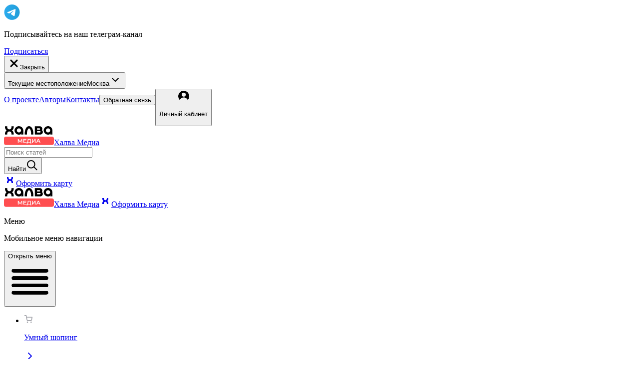

--- FILE ---
content_type: text/html
request_url: https://media.halvacard.ru/family/kakoi-penal-vybrat-pervoklassniku
body_size: 128222
content:
<!DOCTYPE html><html lang="ru" prefix="og: https://ogp.me/ns# article: https://ogp.me/ns/article#"> <head><meta charset="utf-8"><link rel="manifest" href="/manifest.webmanifest?v=1"><link rel="icon" href="/favicon.ico?v=1" sizes="32x32"><link rel="icon" href="/icon.svg?v=1" type="image/svg+xml"><link rel="apple-touch-icon" href="/apple-touch-icon.png?v=1"><meta name="viewport" content="width=device-width"><link rel="preload" href="/fonts/roboto-400.woff2" as="font" type="font/woff2" crossorigin><link rel="preload" href="/fonts/roboto-500.woff2" as="font" type="font/woff2" crossorigin><link rel="preload" href="/fonts/roboto-700.woff2" as="font" type="font/woff2" crossorigin><link rel="preload" href="/fonts/montserrat-600.woff2" as="font" type="font/woff2" crossorigin><link rel="preload" href="/fonts/montserrat-700.woff2" as="font" type="font/woff2" crossorigin><meta name="zen-verification" content="Y1xRirDg8Jyl5UfJXS7YOzOTNJZw8P9sPjdbTj2dn3Z5eWUjGmIOczCipz7CfULT"><meta name="msvalidate.01" content="409E4BAE56C7E3A970E7511CFC2F600A"><title>Какой пенал купить первокласснику</title><meta name="description" content="Рассказываем, как выбрать для первоклассника стильный пенал, который не придется менять через месяц."><meta name="viewport" content="width=device-width"><link rel="canonical" href="https://media.halvacard.ru/family/kakoi-penal-vybrat-pervoklassniku"><meta property="og:type" content="article"><meta property="og:locale" content="ru_RU"><meta property="og:title" content="Какой пенал купить первокласснику"><meta property="og:url" content="https://media.halvacard.ru/family/kakoi-penal-vybrat-pervoklassniku"><meta property="og:description" content="Рассказываем, как выбрать для первоклассника стильный пенал, который не придется менять через месяц."><meta property="og:image" content="https://halvamedia.sovcombank.ru/9573-a-16980943158Ip04.jpg"><meta property="og:image:width" content="1192"><meta property="og:image:height" content="596"><meta property="og:site_name" content="Халва медиа"><meta name="robots" content="index, follow, max-snippet:-1, max-image-preview:large, max-video-preview:-1"> <meta property="article:author" content="Полина Шубина"> <meta property="article:published_time" content="2023-10-23T05:00:12.000000Z"> <meta property="article:modified_time" content="2025-01-18T16:04:30.000000Z"> <meta property="article:section" content="Семья и дети"> <meta name="twitter:site" content="@ru_lh"> <meta name="twitter:creator" content="@ru_lh"> <meta property="twitter:title" content="Какой пенал купить первокласснику"> <meta property="twitter:description" content="Рассказываем, как выбрать для первоклассника стильный пенал, который не придется менять через месяц."> <meta property="twitter:card" content="summary_large_image"> <meta property="twitter:image" content="https://halvamedia.sovcombank.ru/9573-a-16980943158Ip04.jpg"> <script type="application/ld+json">{
	"@context": "https://schema.org/",
	"@type": "BreadcrumbList",
	"itemListElement": [
		{
			"@type": "ListItem",
			"position": 1,
			"name": "Халва медиа - блог про умный шопинг, финансы и путешествия",
			"item": "https://media.halvacard.ru/"
		},
		{
			"@type": "ListItem",
			"position": 2,
			"name": "Семья и дети",
			"item": "https://media.halvacard.ru/family"
		},
		{
			"@type": "ListItem",
			"position": 3,
			"name": "Какой пенал выбрать первокласснику",
			"item": "https://media.halvacard.ru/family/kakoi-penal-vybrat-pervoklassniku"
		}
	]
}</script> <script type="application/ld+json">{
	"@context": "https://schema.org",
	"@type": "Article",
	"mainEntityOfPage": {
		"@type": "WebPage",
		"@id": "https://media.halvacard.ru/family/kakoi-penal-vybrat-pervoklassniku"
	},
	"headline": "Какой пенал выбрать первокласснику",
	"description": "Рассказываем, как выбрать для первоклассника стильный пенал, который не придется менять через месяц.",
	"image": "https://halvamedia.sovcombank.ru/9573-a-16980943158Ip04.jpg",
	"author": {
		"@type": "Person",
		"name": "Полина Шубина",
		"url": "https://media.halvacard.ru/authors/polina-shubina"
	},
	"publisher": {
		"@type": "Organization",
		"name": "Халва Медиа",
		"logo": {
			"@type": "ImageObject",
			"url": "https://media.halvacard.ru/img/seo-logo.png",
			"width": 424,
			"height": 56
		}
	},
	"datePublished": "2023-10-23",
	"dateModified": "2025-01-18",
	"sameAs": [
		"https://vk.com/halvamedia",
		"https://ok.ru/group/53179535065217",
		"https://t.me/halvanomica"
	]
}</script> <link rel="stylesheet" href="/_astro/_post_.bQ0q6bqZ.css"></head> <body class="antialiased">   <script>(()=>{var l=(n,t)=>{let i=async()=>{await(await n())()},e=typeof t.value=="object"?t.value:void 0,s={timeout:e==null?void 0:e.timeout};"requestIdleCallback"in window?window.requestIdleCallback(i,s):setTimeout(i,s.timeout||200)};(self.Astro||(self.Astro={})).idle=l;window.dispatchEvent(new Event("astro:idle"));})();</script><astro-island uid="2ldV1S" prefix="r15" component-url="/_astro/layout.BeGBYAes.js" component-export="Layout" renderer-url="/_astro/client.BvaHHKFY.js" props="{&quot;categories&quot;:[1,[[0,{&quot;name&quot;:[0,&quot;Умный шопинг&quot;],&quot;slug&quot;:[0,&quot;smart-shopping&quot;],&quot;iconSvg&quot;:[0,&quot;&lt;svg width=\&quot;18\&quot; height=\&quot;17\&quot; viewBox=\&quot;0 0 18 17\&quot; fill=\&quot;none\&quot; xmlns=\&quot;http://www.w3.org/2000/svg\&quot;&gt;\r\n&lt;path d=\&quot;M14.3332 15.6663C14.7014 15.6663 14.9998 15.3679 14.9998 14.9997C14.9998 14.6315 14.7014 14.333 14.3332 14.333C13.965 14.333 13.6665 14.6315 13.6665 14.9997C13.6665 15.3679 13.965 15.6663 14.3332 15.6663Z\&quot; stroke=\&quot;#9FA0A7\&quot; stroke-width=\&quot;1.33333\&quot; stroke-linecap=\&quot;round\&quot; stroke-linejoin=\&quot;round\&quot;/&gt;\r\n&lt;path d=\&quot;M7.00016 15.6663C7.36835 15.6663 7.66683 15.3679 7.66683 14.9997C7.66683 14.6315 7.36835 14.333 7.00016 14.333C6.63197 14.333 6.3335 14.6315 6.3335 14.9997C6.3335 15.3679 6.63197 15.6663 7.00016 15.6663Z\&quot; stroke=\&quot;#9FA0A7\&quot; stroke-width=\&quot;1.33333\&quot; stroke-linecap=\&quot;round\&quot; stroke-linejoin=\&quot;round\&quot;/&gt;\r\n&lt;path d=\&quot;M1.6665 1.66699H4.33317L6.11984 10.5937C6.1808 10.9006 6.34778 11.1763 6.59153 11.3725C6.83529 11.5688 7.1403 11.673 7.45317 11.667H13.9332C14.246 11.673 14.551 11.5688 14.7948 11.3725C15.0386 11.1763 15.2055 10.9006 15.2665 10.5937L16.3332 5.00033H4.99984\&quot; stroke=\&quot;#9FA0A7\&quot; stroke-width=\&quot;1.5\&quot; stroke-linecap=\&quot;round\&quot; stroke-linejoin=\&quot;round\&quot;/&gt;\r\n&lt;/svg&gt;&quot;]}],[0,{&quot;name&quot;:[0,&quot;Жизнь&quot;],&quot;slug&quot;:[0,&quot;life&quot;],&quot;iconSvg&quot;:[0,&quot;&lt;svg width=\&quot;16\&quot; height=\&quot;14\&quot; viewBox=\&quot;0 0 16 14\&quot; fill=\&quot;none\&quot; xmlns=\&quot;http://www.w3.org/2000/svg\&quot;&gt;\r\n&lt;path d=\&quot;M14.6668 7H12.0002L10.0002 13L6.00016 1L4.00016 7H1.3335\&quot; stroke=\&quot;#9FA0A7\&quot; stroke-width=\&quot;1.5\&quot; stroke-linecap=\&quot;round\&quot; stroke-linejoin=\&quot;round\&quot;/&gt;\r\n&lt;/svg&gt;&quot;]}],[0,{&quot;name&quot;:[0,&quot;Личные финансы&quot;],&quot;slug&quot;:[0,&quot;finance&quot;],&quot;iconSvg&quot;:[0,&quot;&lt;svg width=\&quot;16\&quot; height=\&quot;16\&quot; viewBox=\&quot;0 0 16 16\&quot; fill=\&quot;none\&quot; xmlns=\&quot;http://www.w3.org/2000/svg\&quot;&gt;\r\n&lt;path d=\&quot;M3.99984 7.3335C3.86798 7.3335 3.73909 7.3726 3.62946 7.44585C3.51982 7.5191 3.43438 7.62322 3.38392 7.74504C3.33346 7.86686 3.32026 8.0009 3.34598 8.13022C3.3717 8.25954 3.4352 8.37833 3.52843 8.47157C3.62167 8.5648 3.74046 8.6283 3.86978 8.65402C3.9991 8.67974 4.13314 8.66654 4.25496 8.61608C4.37678 8.56562 4.4809 8.48018 4.55415 8.37054C4.6274 8.26091 4.6665 8.13202 4.6665 8.00016C4.6665 7.82335 4.59627 7.65378 4.47124 7.52876C4.34622 7.40373 4.17665 7.3335 3.99984 7.3335ZM11.9998 7.3335C11.868 7.3335 11.7391 7.3726 11.6295 7.44585C11.5198 7.5191 11.4344 7.62322 11.3839 7.74504C11.3335 7.86686 11.3203 8.0009 11.346 8.13022C11.3717 8.25954 11.4352 8.37833 11.5284 8.47157C11.6217 8.5648 11.7405 8.6283 11.8698 8.65402C11.9991 8.67974 12.1331 8.66654 12.255 8.61608C12.3768 8.56562 12.4809 8.48018 12.5542 8.37054C12.6274 8.26091 12.6665 8.13202 12.6665 8.00016C12.6665 7.82335 12.5963 7.65378 12.4712 7.52876C12.3462 7.40373 12.1766 7.3335 11.9998 7.3335ZM13.3332 3.3335H2.6665C2.13607 3.3335 1.62736 3.54421 1.25229 3.91928C0.877218 4.29436 0.666504 4.80306 0.666504 5.3335V10.6668C0.666504 11.1973 0.877218 11.706 1.25229 12.081C1.62736 12.4561 2.13607 12.6668 2.6665 12.6668H13.3332C13.8636 12.6668 14.3723 12.4561 14.7474 12.081C15.1225 11.706 15.3332 11.1973 15.3332 10.6668V5.3335C15.3332 4.80306 15.1225 4.29436 14.7474 3.91928C14.3723 3.54421 13.8636 3.3335 13.3332 3.3335ZM13.9998 10.6668C13.9998 10.8436 13.9296 11.0132 13.8046 11.1382C13.6796 11.2633 13.51 11.3335 13.3332 11.3335H2.6665C2.48969 11.3335 2.32012 11.2633 2.1951 11.1382C2.07008 11.0132 1.99984 10.8436 1.99984 10.6668V5.3335C1.99984 5.15668 2.07008 4.98712 2.1951 4.86209C2.32012 4.73707 2.48969 4.66683 2.6665 4.66683H13.3332C13.51 4.66683 13.6796 4.73707 13.8046 4.86209C13.9296 4.98712 13.9998 5.15668 13.9998 5.3335V10.6668ZM7.99984 6.00016C7.60427 6.00016 7.2176 6.11746 6.8887 6.33722C6.5598 6.55699 6.30345 6.86934 6.15208 7.2348C6.0007 7.60025 5.9611 8.00238 6.03827 8.39034C6.11544 8.77831 6.30592 9.13467 6.58562 9.41438C6.86533 9.69408 7.22169 9.88456 7.60966 9.96173C7.99762 10.0389 8.39975 9.9993 8.7652 9.84792C9.13066 9.69655 9.44301 9.4402 9.66278 9.1113C9.88254 8.7824 9.99984 8.39573 9.99984 8.00016C9.99984 7.46973 9.78912 6.96102 9.41405 6.58595C9.03898 6.21088 8.53027 6.00016 7.99984 6.00016ZM7.99984 8.66683C7.86798 8.66683 7.73909 8.62773 7.62946 8.55448C7.51982 8.48122 7.43438 8.3771 7.38392 8.25528C7.33346 8.13347 7.32026 7.99942 7.34598 7.8701C7.3717 7.74078 7.4352 7.62199 7.52843 7.52876C7.62167 7.43552 7.74046 7.37203 7.86978 7.34631C7.9991 7.32058 8.13314 7.33378 8.25496 7.38424C8.37678 7.4347 8.4809 7.52015 8.55415 7.62978C8.6274 7.73941 8.6665 7.86831 8.6665 8.00016C8.6665 8.17697 8.59627 8.34654 8.47124 8.47157C8.34622 8.59659 8.17665 8.66683 7.99984 8.66683Z\&quot; fill=\&quot;#9FA0A7\&quot;/&gt;\r\n&lt;/svg&gt;&quot;]}],[0,{&quot;name&quot;:[0,&quot;Еда&quot;],&quot;slug&quot;:[0,&quot;food&quot;],&quot;iconSvg&quot;:[0,&quot;&lt;svg width=\&quot;16\&quot; height=\&quot;16\&quot; viewBox=\&quot;0 0 16 16\&quot; fill=\&quot;none\&quot; xmlns=\&quot;http://www.w3.org/2000/svg\&quot;&gt;\r\n&lt;path d=\&quot;M13 1C12.8232 1 12.6536 1.07024 12.5286 1.19526C12.4036 1.32029 12.3333 1.48986 12.3333 1.66667V5.30667L11.6667 5.75333V1.66667C11.6667 1.48986 11.5964 1.32029 11.4714 1.19526C11.3464 1.07024 11.1768 1 11 1C10.8232 1 10.6536 1.07024 10.5286 1.19526C10.4036 1.32029 10.3333 1.48986 10.3333 1.66667V5.75333L9.66667 5.30667V1.66667C9.66667 1.48986 9.59643 1.32029 9.4714 1.19526C9.34638 1.07024 9.17681 1 9 1C8.82319 1 8.65362 1.07024 8.5286 1.19526C8.40357 1.32029 8.33333 1.48986 8.33333 1.66667V5.66667C8.3339 5.77647 8.36158 5.88444 8.41392 5.98097C8.46626 6.0775 8.54163 6.15961 8.63333 6.22L10.3333 7.36V13.6667C10.3333 13.8435 10.4036 14.013 10.5286 14.1381C10.6536 14.2631 10.8232 14.3333 11 14.3333C11.1768 14.3333 11.3464 14.2631 11.4714 14.1381C11.5964 14.013 11.6667 13.8435 11.6667 13.6667V7.36L13.3667 6.22C13.4584 6.15961 13.5337 6.0775 13.5861 5.98097C13.6384 5.88444 13.6661 5.77647 13.6667 5.66667V1.66667C13.6667 1.48986 13.5964 1.32029 13.4714 1.19526C13.3464 1.07024 13.1768 1 13 1ZM6.33333 1C5.44928 1 4.60143 1.35119 3.97631 1.97631C3.35119 2.60143 3 3.44928 3 4.33333V8.33333C3 8.51014 3.07024 8.67971 3.19526 8.80474C3.32029 8.92976 3.48986 9 3.66667 9H5.66667V13.6667C5.66667 13.8435 5.7369 14.013 5.86193 14.1381C5.98695 14.2631 6.15652 14.3333 6.33333 14.3333C6.51014 14.3333 6.67971 14.2631 6.80474 14.1381C6.92976 14.013 7 13.8435 7 13.6667V1.66667C7 1.48986 6.92976 1.32029 6.80474 1.19526C6.67971 1.07024 6.51014 1 6.33333 1ZM5.66667 7.66667H4.33333V4.33333C4.33312 3.91957 4.46124 3.51591 4.70004 3.17801C4.93884 2.84011 5.27656 2.58459 5.66667 2.44667V7.66667Z\&quot; fill=\&quot;#9FA0A7\&quot;/&gt;\r\n&lt;/svg&gt;&quot;]}],[0,{&quot;name&quot;:[0,&quot;Развлечения&quot;],&quot;slug&quot;:[0,&quot;entertainment&quot;],&quot;iconSvg&quot;:[0,&quot;&lt;svg width=\&quot;16\&quot; height=\&quot;16\&quot; viewBox=\&quot;0 0 16 16\&quot; fill=\&quot;none\&quot; xmlns=\&quot;http://www.w3.org/2000/svg\&quot;&gt;\r\n&lt;g clip-path=\&quot;url(#clip0_6804_74414)\&quot;&gt;\r\n&lt;path d=\&quot;M2.66602 3.3335H3.99935\&quot; stroke=\&quot;#9FA0A7\&quot; stroke-width=\&quot;1.33333\&quot; stroke-linecap=\&quot;round\&quot; stroke-linejoin=\&quot;round\&quot;/&gt;\r\n&lt;path d=\&quot;M3.33398 2.6665V3.99984\&quot; stroke=\&quot;#9FA0A7\&quot; stroke-width=\&quot;1.33333\&quot; stroke-linecap=\&quot;round\&quot; stroke-linejoin=\&quot;round\&quot;/&gt;\r\n&lt;path d=\&quot;M7.66732 2.6665L7.33398 3.99984\&quot; stroke=\&quot;#9FA0A7\&quot; stroke-width=\&quot;1.33333\&quot; stroke-linecap=\&quot;round\&quot; stroke-linejoin=\&quot;round\&quot;/&gt;\r\n&lt;path d=\&quot;M12 3.3335H13.3333\&quot; stroke=\&quot;#9FA0A7\&quot; stroke-width=\&quot;1.33333\&quot; stroke-linecap=\&quot;round\&quot; stroke-linejoin=\&quot;round\&quot;/&gt;\r\n&lt;path d=\&quot;M12.666 2.6665V3.99984\&quot; stroke=\&quot;#9FA0A7\&quot; stroke-width=\&quot;1.33333\&quot; stroke-linecap=\&quot;round\&quot; stroke-linejoin=\&quot;round\&quot;/&gt;\r\n&lt;path d=\&quot;M10.0007 6L9.33398 6.66667\&quot; stroke=\&quot;#9FA0A7\&quot; stroke-width=\&quot;1.33333\&quot; stroke-linecap=\&quot;round\&quot; stroke-linejoin=\&quot;round\&quot;/&gt;\r\n&lt;path d=\&quot;M12 8.66683L13.3333 8.3335\&quot; stroke=\&quot;#9FA0A7\&quot; stroke-width=\&quot;1.33333\&quot; stroke-linecap=\&quot;round\&quot; stroke-linejoin=\&quot;round\&quot;/&gt;\r\n&lt;path d=\&quot;M12 12.6665H13.3333\&quot; stroke=\&quot;#9FA0A7\&quot; stroke-width=\&quot;1.33333\&quot; stroke-linecap=\&quot;round\&quot; stroke-linejoin=\&quot;round\&quot;/&gt;\r\n&lt;path d=\&quot;M12.666 12V13.3333\&quot; stroke=\&quot;#9FA0A7\&quot; stroke-width=\&quot;1.33333\&quot; stroke-linecap=\&quot;round\&quot; stroke-linejoin=\&quot;round\&quot;/&gt;\r\n&lt;path d=\&quot;M9.33437 11.0118L4.98903 6.6665L2.06237 13.0532C2.00575 13.1772 1.98837 13.3155 2.01258 13.4497C2.03679 13.5838 2.10141 13.7073 2.1978 13.8037C2.29419 13.9001 2.41773 13.9648 2.55188 13.989C2.68603 14.0132 2.82437 13.9958 2.94837 13.9392L9.33437 11.0125V11.0118Z\&quot; stroke=\&quot;#9FA0A7\&quot; stroke-width=\&quot;1.33333\&quot; stroke-linecap=\&quot;round\&quot; stroke-linejoin=\&quot;round\&quot;/&gt;\r\n&lt;/g&gt;\r\n&lt;defs&gt;\r\n&lt;clipPath id=\&quot;clip0_6804_74414\&quot;&gt;\r\n&lt;rect width=\&quot;16\&quot; height=\&quot;16\&quot; fill=\&quot;white\&quot;/&gt;\r\n&lt;/clipPath&gt;\r\n&lt;/defs&gt;\r\n&lt;/svg&gt;&quot;]}],[0,{&quot;name&quot;:[0,&quot;Путешествия&quot;],&quot;slug&quot;:[0,&quot;travel&quot;],&quot;iconSvg&quot;:[0,&quot;&lt;svg width=\&quot;16\&quot; height=\&quot;16\&quot; viewBox=\&quot;0 0 16 16\&quot; fill=\&quot;none\&quot; xmlns=\&quot;http://www.w3.org/2000/svg\&quot;&gt;\r\n&lt;path d=\&quot;M14.3339 3.05615C14.3344 2.64963 14.2143 2.25209 13.9887 1.91391C13.7631 1.57572 13.4422 1.3121 13.0667 1.15646C12.6911 1.00082 12.2778 0.960148 11.8792 1.03961C11.4805 1.11907 11.1144 1.31509 10.8272 1.60282L8.95386 3.47615L4.6272 2.03615C4.512 1.99995 4.38914 1.99571 4.27172 2.02389C4.1543 2.05207 4.04674 2.11161 3.96053 2.19615L2.37386 3.76949C2.29868 3.84554 2.2429 3.93856 2.21123 4.0407C2.17955 4.14284 2.17291 4.2511 2.19187 4.35635C2.21083 4.46159 2.25482 4.56073 2.32015 4.6454C2.38547 4.73007 2.4702 4.79778 2.5672 4.84282L6.02053 6.40949L4.2872 8.14282L3.1472 7.56949C3.02411 7.50287 2.88318 7.47668 2.74438 7.49463C2.60558 7.51258 2.47595 7.57375 2.37386 7.66949L1.19386 8.87615C1.06969 9.00106 1 9.17003 1 9.34615C1 9.52228 1.06969 9.69124 1.19386 9.81615L5.52053 14.1428C5.64544 14.267 5.8144 14.3367 5.99053 14.3367C6.16665 14.3367 6.33562 14.267 6.46053 14.1428L7.6672 12.9628C7.76725 12.8638 7.8334 12.7356 7.85615 12.5967C7.8789 12.4578 7.8571 12.3153 7.79386 12.1895L7.22053 11.0495L8.95386 9.31615L10.5205 12.7695C10.5656 12.8665 10.6333 12.9512 10.7179 13.0165C10.8026 13.0819 10.9018 13.1259 11.007 13.1448C11.1122 13.1638 11.2205 13.1571 11.3226 13.1255C11.4248 13.0938 11.5178 13.038 11.5939 12.9628L13.1672 11.3895C13.2517 11.3033 13.3113 11.1957 13.3395 11.0783C13.3676 10.9609 13.3634 10.838 13.3272 10.7228L11.8872 6.39615L13.7339 4.50949C13.9253 4.3192 14.077 4.09268 14.18 3.84316C14.283 3.59364 14.3353 3.3261 14.3339 3.05615ZM12.7872 3.56949L10.6272 5.72949C10.5427 5.8157 10.4831 5.92326 10.4549 6.04068C10.4267 6.15809 10.431 6.28096 10.4672 6.39615L11.9072 10.7162L11.3072 11.3162L9.74053 7.86949C9.69606 7.7716 9.62858 7.68592 9.54384 7.61975C9.4591 7.55358 9.35961 7.50889 9.25386 7.48949C9.14724 7.47003 9.03748 7.47685 8.93409 7.50938C8.8307 7.54191 8.7368 7.59915 8.66053 7.67615L5.91386 10.4495C5.81525 10.548 5.75 10.6749 5.72728 10.8125C5.70456 10.95 5.72551 11.0912 5.7872 11.2162L6.33386 12.3362L5.96053 12.7095L2.6072 9.34949L3.00053 9.00282L4.14053 9.57615C4.26552 9.63784 4.4067 9.65879 4.54423 9.63607C4.68175 9.61335 4.80869 9.5481 4.9072 9.44949L7.6672 6.67615C7.7438 6.60015 7.8008 6.50669 7.83332 6.40379C7.86584 6.3009 7.87289 6.19165 7.85388 6.08543C7.83486 5.97921 7.79035 5.87919 7.72415 5.79397C7.65796 5.70874 7.57207 5.64086 7.47386 5.59615L4.00053 4.02949L4.60053 3.42949L8.92053 4.86949C9.03572 4.90569 9.15859 4.90993 9.27601 4.88175C9.39342 4.85357 9.50098 4.79403 9.5872 4.70949L11.7472 2.54949C11.8136 2.48155 11.893 2.42758 11.9805 2.39073C12.0681 2.35388 12.1622 2.3349 12.2572 2.3349C12.3522 2.3349 12.4463 2.35388 12.5338 2.39073C12.6214 2.42758 12.7008 2.48155 12.7672 2.54949C12.8367 2.61392 12.8917 2.69244 12.9285 2.77981C12.9653 2.86718 12.983 2.96139 12.9805 3.05615C12.9841 3.15028 12.9689 3.24419 12.9357 3.33234C12.9025 3.4205 12.852 3.50113 12.7872 3.56949Z\&quot; fill=\&quot;#9FA0A7\&quot;/&gt;\r\n&lt;/svg&gt;&quot;]}],[0,{&quot;name&quot;:[0,&quot;Красота&quot;],&quot;slug&quot;:[0,&quot;beauty&quot;],&quot;iconSvg&quot;:[0,&quot;&lt;svg width=\&quot;16\&quot; height=\&quot;16\&quot; viewBox=\&quot;0 0 16 16\&quot; fill=\&quot;none\&quot; xmlns=\&quot;http://www.w3.org/2000/svg\&quot;&gt;\r\n&lt;path d=\&quot;M13.8568 14.7503H14.6068V14.0003V9.66699C14.6068 8.7005 13.8233 7.91699 12.8568 7.91699H11.5234C10.5569 7.91699 9.77344 8.7005 9.77344 9.66699V14.0003V14.7503H10.5234H13.8568Z\&quot; stroke=\&quot;#9FA0A7\&quot; stroke-width=\&quot;1.5\&quot;/&gt;\r\n&lt;path d=\&quot;M7.18945 14.7497H7.93945V13.9997V7.83301C7.93945 7.14265 7.37981 6.58301 6.68945 6.58301H3.68945C2.9991 6.58301 2.43945 7.14265 2.43945 7.83301V13.9997V14.7497H3.18945H7.18945Z\&quot; stroke=\&quot;#9FA0A7\&quot; stroke-width=\&quot;1.5\&quot;/&gt;\r\n&lt;path fill-rule=\&quot;evenodd\&quot; clip-rule=\&quot;evenodd\&quot; d=\&quot;M3.85645 6.65251V3.39606C3.85645 3.08687 3.99947 2.79508 4.24384 2.60567L5.13256 1.91686C5.78966 1.40756 6.74516 1.87589 6.74516 2.70725V6.65251H3.85645Z\&quot; stroke=\&quot;#9FA0A7\&quot; stroke-width=\&quot;1.5\&quot;/&gt;\r\n&lt;path d=\&quot;M2.66699 10.6663H7.61149\&quot; stroke=\&quot;#9FA0A7\&quot; stroke-width=\&quot;1.5\&quot;/&gt;\r\n&lt;/svg&gt;&quot;]}],[0,{&quot;name&quot;:[0,&quot;Автомобилистам&quot;],&quot;slug&quot;:[0,&quot;auto&quot;],&quot;iconSvg&quot;:[0,&quot;&lt;svg width=\&quot;16\&quot; height=\&quot;16\&quot; viewBox=\&quot;0 0 16 16\&quot; fill=\&quot;none\&quot; xmlns=\&quot;http://www.w3.org/2000/svg\&quot;&gt;\r\n&lt;path d=\&quot;M12.9 5.66667H12.676L11.801 3.37867C11.6447 2.97186 11.376 2.62326 11.0292 2.3776C10.6825 2.13195 10.2736 2.00046 9.855 2.00001H5.655C5.1687 1.99855 4.69699 2.17395 4.32039 2.49626C3.94379 2.81858 3.68564 3.26783 3.59 3.76734L3.226 5.66667H3.1C2.54305 5.66667 2.0089 5.89846 1.61508 6.31104C1.22125 6.72362 1 7.2832 1 7.86667V10.0667C1 10.2612 1.07375 10.4477 1.20503 10.5852C1.3363 10.7227 1.51435 10.8 1.7 10.8H2.4C2.4 11.3835 2.62125 11.9431 3.01508 12.3556C3.4089 12.7682 3.94305 13 4.5 13C5.05695 13 5.5911 12.7682 5.98492 12.3556C6.37875 11.9431 6.6 11.3835 6.6 10.8H9.4C9.4 11.3835 9.62125 11.9431 10.0151 12.3556C10.4089 12.7682 10.943 13 11.5 13C12.057 13 12.5911 12.7682 12.9849 12.3556C13.3788 11.9431 13.6 11.3835 13.6 10.8H14.3C14.4857 10.8 14.6637 10.7227 14.795 10.5852C14.9263 10.4477 15 10.2612 15 10.0667V7.86667C15 7.2832 14.7788 6.72362 14.3849 6.31104C13.9911 5.89846 13.457 5.66667 12.9 5.66667ZM8.7 3.46667H9.855C9.994 3.46799 10.1295 3.51264 10.2442 3.59491C10.3589 3.67719 10.4476 3.79338 10.499 3.92867L11.164 5.66667H8.7V3.46667ZM4.962 4.05334C4.99473 3.88521 5.0827 3.73442 5.2106 3.62722C5.3385 3.52003 5.49824 3.46321 5.662 3.46667H7.3V5.66667H4.654L4.962 4.05334ZM4.5 11.5333C4.36155 11.5333 4.22622 11.4903 4.1111 11.4097C3.99599 11.3292 3.90627 11.2146 3.85328 11.0806C3.8003 10.9466 3.78644 10.7992 3.81345 10.6569C3.84046 10.5147 3.90713 10.384 4.00503 10.2815C4.10292 10.1789 4.22765 10.1091 4.36344 10.0808C4.49922 10.0525 4.63997 10.067 4.76788 10.1225C4.89579 10.178 5.00511 10.272 5.08203 10.3926C5.15895 10.5132 5.2 10.655 5.2 10.8C5.2 10.9945 5.12625 11.181 4.99497 11.3185C4.8637 11.4561 4.68565 11.5333 4.5 11.5333ZM11.5 11.5333C11.3616 11.5333 11.2262 11.4903 11.1111 11.4097C10.996 11.3292 10.9063 11.2146 10.8533 11.0806C10.8003 10.9466 10.7864 10.7992 10.8134 10.6569C10.8405 10.5147 10.9071 10.384 11.005 10.2815C11.1029 10.1789 11.2276 10.1091 11.3634 10.0808C11.4992 10.0525 11.64 10.067 11.7679 10.1225C11.8958 10.178 12.0051 10.272 12.082 10.3926C12.1589 10.5132 12.2 10.655 12.2 10.8C12.2 10.9945 12.1263 11.181 11.995 11.3185C11.8637 11.4561 11.6857 11.5333 11.5 11.5333ZM13.6 9.33334H13.054C12.8572 9.10648 12.6173 8.92522 12.3496 8.80118C12.082 8.67715 11.7926 8.61307 11.5 8.61307C11.2074 8.61307 10.918 8.67715 10.6504 8.80118C10.3827 8.92522 10.1428 9.10648 9.946 9.33334H6.054C5.85717 9.10648 5.61726 8.92522 5.34965 8.80118C5.08204 8.67715 4.79263 8.61307 4.5 8.61307C4.20737 8.61307 3.91796 8.67715 3.65035 8.80118C3.38274 8.92522 3.14283 9.10648 2.946 9.33334H2.4V7.86667C2.4 7.67218 2.47375 7.48565 2.60503 7.34813C2.7363 7.2106 2.91435 7.13334 3.1 7.13334H12.9C13.0857 7.13334 13.2637 7.2106 13.395 7.34813C13.5263 7.48565 13.6 7.67218 13.6 7.86667V9.33334Z\&quot; fill=\&quot;#9FA0A7\&quot;/&gt;\r\n&lt;/svg&gt;&quot;]}],[0,{&quot;name&quot;:[0,&quot;Мнение&quot;],&quot;slug&quot;:[0,&quot;imho&quot;],&quot;iconSvg&quot;:[0,&quot;&lt;svg width=\&quot;16\&quot; height=\&quot;16\&quot; viewBox=\&quot;0 0 16 16\&quot; fill=\&quot;none\&quot; xmlns=\&quot;http://www.w3.org/2000/svg\&quot;&gt;\r\n&lt;g clip-path=\&quot;url(#clip0_13336_34610)\&quot;&gt;\r\n&lt;path d=\&quot;M10.1964 13.469C8.49386 14.0042 6.56004 13.9097 4.87277 13.0908L1.45459 13.818L2.40004 10.9817C0.709863 8.48205 1.36295 5.25659 3.92732 3.43696C6.49168 1.61805 10.1746 1.76714 12.5419 3.78605C13.7411 4.80932 14.4146 6.15186 14.536 7.53296\&quot; stroke=\&quot;#9FA0A7\&quot; stroke-width=\&quot;1.2\&quot; stroke-linecap=\&quot;round\&quot; stroke-linejoin=\&quot;round\&quot;/&gt;\r\n&lt;path d=\&quot;M13.0909 15.2727V15.28\&quot; stroke=\&quot;#9FA0A7\&quot; stroke-width=\&quot;1.09091\&quot; stroke-linecap=\&quot;round\&quot; stroke-linejoin=\&quot;round\&quot;/&gt;\r\n&lt;path d=\&quot;M13.0909 13.0908C13.4169 13.0898 13.7332 12.9794 13.9891 12.7773C14.2449 12.5753 14.4256 12.2932 14.5022 11.9763C14.5788 11.6594 14.5469 11.3259 14.4115 11.0293C14.2762 10.7327 14.0452 10.4901 13.7556 10.3403C13.4663 10.192 13.1353 10.1461 12.8166 10.2099C12.4978 10.2737 12.21 10.4434 12 10.6915\&quot; stroke=\&quot;#9FA0A7\&quot; stroke-width=\&quot;1.09091\&quot; stroke-linecap=\&quot;round\&quot; stroke-linejoin=\&quot;round\&quot;/&gt;\r\n&lt;/g&gt;\r\n&lt;defs&gt;\r\n&lt;clipPath id=\&quot;clip0_13336_34610\&quot;&gt;\r\n&lt;rect width=\&quot;16\&quot; height=\&quot;16\&quot; fill=\&quot;white\&quot;/&gt;\r\n&lt;/clipPath&gt;\r\n&lt;/defs&gt;\r\n&lt;/svg&gt;&quot;]}],[0,{&quot;name&quot;:[0,&quot;Финансовая грамотность&quot;],&quot;slug&quot;:[0,&quot;financial-literacy&quot;],&quot;iconSvg&quot;:[0,&quot;&lt;svg width=\&quot;16\&quot; height=\&quot;16\&quot; viewBox=\&quot;0 0 16 16\&quot; fill=\&quot;none\&quot; xmlns=\&quot;http://www.w3.org/2000/svg\&quot;&gt;\r\n&lt;path d=\&quot;M13.9998 2.6665H1.99984C1.26346 2.6665 0.666504 3.26346 0.666504 3.99984V11.9998C0.666504 12.7362 1.26346 13.3332 1.99984 13.3332H13.9998C14.7362 13.3332 15.3332 12.7362 15.3332 11.9998V3.99984C15.3332 3.26346 14.7362 2.6665 13.9998 2.6665Z\&quot; stroke=\&quot;#9FA0A7\&quot; stroke-width=\&quot;1.33333\&quot; stroke-linecap=\&quot;round\&quot; stroke-linejoin=\&quot;round\&quot;/&gt;\r\n&lt;path d=\&quot;M0.666504 6.6665H15.3332\&quot; stroke=\&quot;#9FA0A7\&quot; stroke-width=\&quot;1.33333\&quot; stroke-linecap=\&quot;round\&quot; stroke-linejoin=\&quot;round\&quot;/&gt;\r\n&lt;/svg&gt;&quot;]}],[0,{&quot;name&quot;:[0,&quot;Строительство и ремонт&quot;],&quot;slug&quot;:[0,&quot;construction-and-repair&quot;],&quot;iconSvg&quot;:[0,&quot;&lt;svg width=\&quot;16\&quot; height=\&quot;17\&quot; viewBox=\&quot;0 0 16 17\&quot; fill=\&quot;none\&quot; xmlns=\&quot;http://www.w3.org/2000/svg\&quot;&gt;\r\n&lt;path fill-rule=\&quot;evenodd\&quot; clip-rule=\&quot;evenodd\&quot; d=\&quot;M3.66699 1.66699C3.11471 1.66699 2.66699 2.11471 2.66699 2.66699V9.71313C2.66699 10.2654 3.11471 10.7131 3.66699 10.7131H11.6933C12.2456 10.7131 12.6933 10.2654 12.6933 9.71313V2.66699C12.6933 2.11471 12.2456 1.66699 11.6933 1.66699H3.66699Z\&quot; stroke=\&quot;#9FA0A7\&quot; stroke-width=\&quot;1.5\&quot;/&gt;\r\n&lt;path d=\&quot;M6.38834 10.7129L6.01819 14.7078C5.96388 15.294 6.42521 15.8001 7.01393 15.8001H8.39078C8.98834 15.8001 9.45252 15.2794 9.38423 14.6858L8.9272 10.7129\&quot; stroke=\&quot;#9FA0A7\&quot; stroke-width=\&quot;1.5\&quot;/&gt;\r\n&lt;path d=\&quot;M2.66699 7.34635H12.6933\&quot; stroke=\&quot;#9FA0A7\&quot; stroke-width=\&quot;1.5\&quot;/&gt;\r\n&lt;path d=\&quot;M5.63541 1.66699V3.89283\&quot; stroke=\&quot;#9FA0A7\&quot; stroke-width=\&quot;1.5\&quot; stroke-linecap=\&quot;round\&quot; stroke-linejoin=\&quot;round\&quot;/&gt;\r\n&lt;/svg&gt;&quot;]}],[0,{&quot;name&quot;:[0,&quot;Семья и дети&quot;],&quot;slug&quot;:[0,&quot;family&quot;],&quot;iconSvg&quot;:[0,&quot;&lt;svg width=\&quot;16\&quot; height=\&quot;16\&quot; viewBox=\&quot;0 0 16 16\&quot; fill=\&quot;none\&quot; xmlns=\&quot;http://www.w3.org/2000/svg\&quot;&gt;\r\n&lt;path d=\&quot;M12.3333 10.3333C11.9378 10.3333 11.5511 10.4506 11.2222 10.6704C10.8933 10.8902 10.6369 11.2025 10.4856 11.568C10.3342 11.9334 10.2946 12.3356 10.3718 12.7235C10.4489 13.1115 10.6394 13.4678 10.9191 13.7475C11.1988 14.0273 11.5552 14.2177 11.9432 14.2949C12.3311 14.3721 12.7332 14.3325 13.0987 14.1811C13.4642 14.0297 13.7765 13.7734 13.9963 13.4445C14.216 13.1156 14.3333 12.7289 14.3333 12.3333C14.3333 11.8029 14.1226 11.2942 13.7475 10.9191C13.3725 10.544 12.8638 10.3333 12.3333 10.3333ZM12.3333 13C12.2015 13 12.0726 12.9609 11.963 12.8876C11.8533 12.8144 11.7679 12.7103 11.7174 12.5885C11.667 12.4666 11.6538 12.3326 11.6795 12.2033C11.7052 12.074 11.7687 11.9552 11.8619 11.8619C11.9552 11.7687 12.074 11.7052 12.2033 11.6795C12.3326 11.6538 12.4666 11.667 12.5885 11.7174C12.7103 11.7679 12.8144 11.8533 12.8876 11.963C12.9609 12.0726 13 12.2015 13 12.3333C13 12.5101 12.9298 12.6797 12.8047 12.8047C12.6797 12.9298 12.5101 13 12.3333 13ZM5.66667 10.3333C5.2711 10.3333 4.88442 10.4506 4.55553 10.6704C4.22663 10.8902 3.97028 11.2025 3.81891 11.568C3.66753 11.9334 3.62793 12.3356 3.7051 12.7235C3.78227 13.1115 3.97275 13.4678 4.25245 13.7475C4.53216 14.0273 4.88852 14.2177 5.27649 14.2949C5.66445 14.3721 6.06658 14.3325 6.43203 14.1811C6.79749 14.0297 7.10984 13.7734 7.32961 13.4445C7.54937 13.1156 7.66667 12.7289 7.66667 12.3333C7.66667 11.8029 7.45595 11.2942 7.08088 10.9191C6.70581 10.544 6.1971 10.3333 5.66667 10.3333ZM5.66667 13C5.53481 13 5.40592 12.9609 5.29629 12.8876C5.18665 12.8144 5.10121 12.7103 5.05075 12.5885C5.00029 12.4666 4.98709 12.3326 5.01281 12.2033C5.03853 12.074 5.10203 11.9552 5.19526 11.8619C5.2885 11.7687 5.40729 11.7052 5.53661 11.6795C5.66593 11.6538 5.79997 11.667 5.92179 11.7174C6.04361 11.7679 6.14773 11.8533 6.22098 11.963C6.29423 12.0726 6.33333 12.2015 6.33333 12.3333C6.33333 12.5101 6.2631 12.6797 6.13807 12.8047C6.01305 12.9298 5.84348 13 5.66667 13ZM14.3333 5.33333C14.3316 4.1846 13.8745 3.08343 13.0622 2.27115C12.2499 1.45888 11.1487 1.00176 10 1H9.66667C9.48986 1 9.32029 1.07024 9.19526 1.19526C9.07024 1.32029 9 1.48986 9 1.66667V5H4.68L3.84667 2.76667C3.79899 2.63907 3.71337 2.52913 3.60134 2.45166C3.4893 2.37419 3.35622 2.33289 3.22 2.33333H1.66667C1.48986 2.33333 1.32029 2.40357 1.19526 2.5286C1.07024 2.65362 1 2.82319 1 3C1 3.17681 1.07024 3.34638 1.19526 3.4714C1.32029 3.59643 1.48986 3.66667 1.66667 3.66667H2.76L3.59333 5.91333L3.93333 6.82667V6.88667C4.24391 7.7114 4.80077 8.42058 5.5283 8.91793C6.25583 9.41527 7.11878 9.67668 8 9.66667H10C10.5693 9.66754 11.1332 9.55606 11.6593 9.3386C12.1855 9.12114 12.6635 8.80198 13.0661 8.39942C13.4686 7.99686 13.7878 7.51881 14.0053 6.99267C14.2227 6.46653 14.3342 5.90264 14.3333 5.33333ZM12.12 7.45333C11.8424 7.73288 11.512 7.95459 11.1481 8.10564C10.7842 8.25669 10.394 8.33408 10 8.33333H8C7.40408 8.33516 6.8213 8.15827 6.32693 7.82552C5.83256 7.49277 5.4493 7.01944 5.22667 6.46667C5.22378 6.45349 5.22378 6.43984 5.22667 6.42667L5.17333 6.33333H12.8267C12.6813 6.75649 12.4394 7.13996 12.12 7.45333ZM10.3333 5V2.33333C11.0162 2.40456 11.6539 2.7084 12.1394 3.19391C12.6249 3.67942 12.9288 4.31709 13 5H10.3333Z\&quot; fill=\&quot;#9FA0A7\&quot;/&gt;\r\n&lt;/svg&gt;&quot;]}],[0,{&quot;name&quot;:[0,&quot;Новости&quot;],&quot;slug&quot;:[0,&quot;news&quot;],&quot;iconSvg&quot;:[0,&quot;&lt;svg width=\&quot;16\&quot; height=\&quot;16\&quot; viewBox=\&quot;0 0 16 16\&quot; fill=\&quot;none\&quot; xmlns=\&quot;http://www.w3.org/2000/svg\&quot;&gt;\r\n&lt;path d=\&quot;M11.3335 7.33333H10.6668C10.49 7.33333 10.3204 7.40357 10.1954 7.5286C10.0704 7.65362 10.0002 7.82319 10.0002 8C10.0002 8.17681 10.0704 8.34638 10.1954 8.4714C10.3204 8.59643 10.49 8.66667 10.6668 8.66667H11.3335C11.5103 8.66667 11.6799 8.59643 11.8049 8.4714C11.9299 8.34638 12.0002 8.17681 12.0002 8C12.0002 7.82319 11.9299 7.65362 11.8049 7.5286C11.6799 7.40357 11.5103 7.33333 11.3335 7.33333ZM11.3335 10H10.6668C10.49 10 10.3204 10.0702 10.1954 10.1953C10.0704 10.3203 10.0002 10.4899 10.0002 10.6667C10.0002 10.8435 10.0704 11.013 10.1954 11.1381C10.3204 11.2631 10.49 11.3333 10.6668 11.3333H11.3335C11.5103 11.3333 11.6799 11.2631 11.8049 11.1381C11.9299 11.013 12.0002 10.8435 12.0002 10.6667C12.0002 10.4899 11.9299 10.3203 11.8049 10.1953C11.6799 10.0702 11.5103 10 11.3335 10ZM7.3335 6H11.3335C11.5103 6 11.6799 5.92976 11.8049 5.80474C11.9299 5.67971 12.0002 5.51014 12.0002 5.33333C12.0002 5.15652 11.9299 4.98695 11.8049 4.86193C11.6799 4.7369 11.5103 4.66667 11.3335 4.66667H7.3335C7.15668 4.66667 6.98712 4.7369 6.86209 4.86193C6.73707 4.98695 6.66683 5.15652 6.66683 5.33333C6.66683 5.51014 6.73707 5.67971 6.86209 5.80474C6.98712 5.92976 7.15668 6 7.3335 6ZM14.0002 2H4.66683C4.49002 2 4.32045 2.07024 4.19542 2.19526C4.0704 2.32029 4.00016 2.48986 4.00016 2.66667V4.66667H2.00016C1.82335 4.66667 1.65378 4.7369 1.52876 4.86193C1.40373 4.98695 1.3335 5.15652 1.3335 5.33333V12C1.3335 12.5304 1.54421 13.0391 1.91928 13.4142C2.29436 13.7893 2.80306 14 3.3335 14H12.0002C12.7074 14 13.3857 13.719 13.8858 13.219C14.3859 12.7189 14.6668 12.0406 14.6668 11.3333V2.66667C14.6668 2.48986 14.5966 2.32029 14.4716 2.19526C14.3465 2.07024 14.177 2 14.0002 2ZM4.00016 12C4.00016 12.1768 3.92992 12.3464 3.8049 12.4714C3.67988 12.5964 3.51031 12.6667 3.3335 12.6667C3.15668 12.6667 2.98712 12.5964 2.86209 12.4714C2.73707 12.3464 2.66683 12.1768 2.66683 12V6H4.00016V12ZM13.3335 11.3333C13.3335 11.687 13.193 12.0261 12.943 12.2761C12.6929 12.5262 12.3538 12.6667 12.0002 12.6667H5.2135C5.29111 12.4529 5.33169 12.2274 5.3335 12V3.33333H13.3335V11.3333ZM7.3335 8.66667H8.00016C8.17697 8.66667 8.34654 8.59643 8.47157 8.4714C8.59659 8.34638 8.66683 8.17681 8.66683 8C8.66683 7.82319 8.59659 7.65362 8.47157 7.5286C8.34654 7.40357 8.17697 7.33333 8.00016 7.33333H7.3335C7.15668 7.33333 6.98712 7.40357 6.86209 7.5286C6.73707 7.65362 6.66683 7.82319 6.66683 8C6.66683 8.17681 6.73707 8.34638 6.86209 8.4714C6.98712 8.59643 7.15668 8.66667 7.3335 8.66667ZM7.3335 11.3333H8.00016C8.17697 11.3333 8.34654 11.2631 8.47157 11.1381C8.59659 11.013 8.66683 10.8435 8.66683 10.6667C8.66683 10.4899 8.59659 10.3203 8.47157 10.1953C8.34654 10.0702 8.17697 10 8.00016 10H7.3335C7.15668 10 6.98712 10.0702 6.86209 10.1953C6.73707 10.3203 6.66683 10.4899 6.66683 10.6667C6.66683 10.8435 6.73707 11.013 6.86209 11.1381C6.98712 11.2631 7.15668 11.3333 7.3335 11.3333Z\&quot; fill=\&quot;#9FA0A7\&quot;/&gt;\r\n&lt;/svg&gt;&quot;]}],[0,{&quot;name&quot;:[0,&quot;Технологии&quot;],&quot;slug&quot;:[0,&quot;tech&quot;],&quot;iconSvg&quot;:[0,&quot;&lt;svg width=\&quot;16\&quot; height=\&quot;18\&quot; viewBox=\&quot;0 0 16 18\&quot; fill=\&quot;none\&quot; xmlns=\&quot;http://www.w3.org/2000/svg\&quot;&gt;\r\n&lt;path fill-rule=\&quot;evenodd\&quot; clip-rule=\&quot;evenodd\&quot; d=\&quot;M3.33301 3.66675C3.33301 2.56218 4.22844 1.66675 5.33301 1.66675L11.333 1.66675C12.4376 1.66675 13.333 2.56218 13.333 3.66675V14.3334C13.333 15.438 12.4376 16.3334 11.333 16.3334H5.33301C4.22844 16.3334 3.33301 15.438 3.33301 14.3334V3.66675Z\&quot; stroke=\&quot;#9FA0A7\&quot; stroke-width=\&quot;1.5\&quot;/&gt;\r\n&lt;path fill-rule=\&quot;evenodd\&quot; clip-rule=\&quot;evenodd\&quot; d=\&quot;M8.19015 14.7143C8.66354 14.7143 9.04729 14.3305 9.04729 13.8571C9.04729 13.3838 8.66354 13 8.19015 13C7.71676 13 7.33301 13.3838 7.33301 13.8571C7.33301 14.3305 7.71676 14.7143 8.19015 14.7143Z\&quot; fill=\&quot;#9FA0A7\&quot;/&gt;\r\n&lt;/svg&gt;&quot;]}],[0,{&quot;name&quot;:[0,&quot;Ретроградный Меркурий&quot;],&quot;slug&quot;:[0,&quot;retrogradnyi-merkurii&quot;],&quot;iconSvg&quot;:[0,&quot;&lt;svg width=\&quot;16\&quot; height=\&quot;16\&quot; viewBox=\&quot;0 0 16 16\&quot; fill=\&quot;none\&quot; xmlns=\&quot;http://www.w3.org/2000/svg\&quot;&gt;\r\n&lt;path d=\&quot;M5 9.3335C5.55229 9.3335 6 8.88576 6 8.3335C6 7.78123 5.55229 7.3335 5 7.3335C4.44771 7.3335 4 7.78123 4 8.3335C4 8.88576 4.44771 9.3335 5 9.3335ZM6.66667 6.00016C6.66667 6.36836 6.36819 6.66683 6 6.66683C5.63181 6.66683 5.33333 6.36836 5.33333 6.00016C5.33333 5.63198 5.63181 5.3335 6 5.3335C6.36819 5.3335 6.66667 5.63198 6.66667 6.00016Z\&quot; fill=\&quot;#9FA0A7\&quot;/&gt;\r\n&lt;path fill-rule=\&quot;evenodd\&quot; clip-rule=\&quot;evenodd\&quot; d=\&quot;M10.3022 2.45744C11.027 2.0061 11.7095 1.66717 12.3027 1.48542C12.6441 1.38079 12.9897 1.31761 13.3147 1.33485C13.645 1.35237 13.9962 1.45703 14.2694 1.73023C14.7377 2.19849 14.7137 2.87373 14.5924 3.40558C14.4623 3.97637 14.1674 4.63321 13.7665 5.32445C13.6957 5.44671 13.6208 5.57111 13.5421 5.69742C13.837 6.40639 13.9998 7.18407 13.9998 7.99981C13.9998 11.3135 11.3135 13.9998 7.99981 13.9998C7.18407 13.9998 6.40639 13.837 5.69742 13.5422C5.5711 13.6208 5.44671 13.6957 5.32444 13.7665C4.6332 14.1674 3.97637 14.4623 3.40558 14.5924C2.87373 14.7137 2.19849 14.7377 1.73023 14.2694C1.45702 13.9962 1.35237 13.645 1.33485 13.3147C1.31761 12.9897 1.38079 12.6441 1.48541 12.3027C1.66717 11.7095 2.00609 11.0271 2.45744 10.3022C2.16259 9.59321 1.99981 8.81554 1.99981 7.99981C1.99981 4.6861 4.6861 1.99981 7.99981 1.99981C8.81554 1.99981 9.59321 2.16259 10.3022 2.45744ZM11.6332 3.22464C12.0374 3.00689 12.3943 2.85187 12.6933 2.76026C12.95 2.68161 13.1305 2.66029 13.2441 2.66631C13.282 2.66833 13.3066 2.67289 13.3215 2.67685C13.3333 2.71625 13.3547 2.83617 13.2924 3.10915C13.2183 3.43415 13.0485 3.85867 12.775 4.36641C12.4474 3.93654 12.0631 3.55223 11.6332 3.22464ZM3.22463 11.6332C3.00689 12.0374 2.85187 12.3943 2.76025 12.6933C2.68161 12.95 2.66029 13.1305 2.66631 13.2441C2.66833 13.282 2.67288 13.3067 2.67685 13.3215C2.71625 13.3333 2.83615 13.3547 3.10915 13.2924C3.43415 13.2183 3.85867 13.0485 4.36641 12.775C3.93654 12.4474 3.55223 12.0631 3.22463 11.6332ZM7.09074 12.578C7.38474 12.636 7.68874 12.6665 7.99981 12.6665C10.5771 12.6665 12.6665 10.5771 12.6665 7.99981C12.6665 7.68874 12.636 7.38481 12.578 7.09074C11.8657 8.03254 10.9962 9.02954 10.0129 10.0129C9.02954 10.9963 8.03254 11.8657 7.09074 12.578ZM12.0068 5.60645C11.2723 6.67027 10.2687 7.87147 9.07007 9.07007C7.87147 10.2687 6.67027 11.2723 5.60645 12.0068C4.24475 11.1917 3.33314 9.70221 3.33314 7.99981C3.33314 5.42248 5.42248 3.33314 7.99981 3.33314C9.70221 3.33314 11.1917 4.24475 12.0068 5.60645Z\&quot; fill=\&quot;#9FA0A7\&quot;/&gt;\r\n&lt;/svg&gt;&quot;]}],[0,{&quot;name&quot;:[0,&quot;Дача&quot;],&quot;slug&quot;:[0,&quot;dacha&quot;],&quot;iconSvg&quot;:[0,&quot;&lt;svg width=\&quot;16\&quot; height=\&quot;16\&quot; viewBox=\&quot;0 0 16 16\&quot; fill=\&quot;none\&quot; xmlns=\&quot;http://www.w3.org/2000/svg\&quot;&gt;\r\n&lt;g clip-path=\&quot;url(#clip0_7286_27564)\&quot;&gt;\r\n&lt;path d=\&quot;M8.00167 6.47621C8.00167 5.2638 7.52004 4.10103 6.66273 3.24373C5.80542 2.38642 4.64266 1.90479 3.43025 1.90479H1.14453V3.42859C1.14453 4.64101 1.62616 5.80377 2.48347 6.66108C3.34078 7.51839 4.50354 8.00002 5.71596 8.00002H8.00167\&quot; stroke=\&quot;#9FA0A7\&quot; stroke-width=\&quot;1.48571\&quot; stroke-linecap=\&quot;round\&quot; stroke-linejoin=\&quot;round\&quot;/&gt;\r\n&lt;path d=\&quot;M8 9.52407C8 8.31165 8.48163 7.14889 9.33894 6.29158C10.1962 5.43427 11.359 4.95264 12.5714 4.95264H14.8571V5.71454C14.8571 6.92696 14.3755 8.08972 13.5182 8.94703C12.6609 9.80434 11.4981 10.286 10.2857 10.286H8\&quot; stroke=\&quot;#9FA0A7\&quot; stroke-width=\&quot;1.48571\&quot; stroke-linecap=\&quot;round\&quot; stroke-linejoin=\&quot;round\&quot;/&gt;\r\n&lt;path d=\&quot;M8 14.0951V6.47607\&quot; stroke=\&quot;#9FA0A7\&quot; stroke-width=\&quot;1.48571\&quot; stroke-linecap=\&quot;round\&quot; stroke-linejoin=\&quot;round\&quot;/&gt;\r\n&lt;/g&gt;\r\n&lt;defs&gt;\r\n&lt;clipPath id=\&quot;clip0_7286_27564\&quot;&gt;\r\n&lt;rect width=\&quot;16\&quot; height=\&quot;16\&quot; fill=\&quot;white\&quot;/&gt;\r\n&lt;/clipPath&gt;\r\n&lt;/defs&gt;\r\n&lt;/svg&gt;&quot;]}],[0,{&quot;name&quot;:[0,&quot;Люди&quot;],&quot;slug&quot;:[0,&quot;lyudi&quot;],&quot;iconSvg&quot;:[0,&quot;&lt;svg width=\&quot;16\&quot; height=\&quot;16\&quot; viewBox=\&quot;0 0 16 16\&quot; fill=\&quot;none\&quot; xmlns=\&quot;http://www.w3.org/2000/svg\&quot;&gt;\r\n&lt;path d=\&quot;M10.8284 8.16144C11.5523 7.43757 12 6.43757 12 5.33301C12 3.12387 10.2091 1.33301 8 1.33301C5.79087 1.33301 4 3.12387 4 5.33301C4 6.43757 4.4477 7.43757 5.17157 8.16144\&quot; stroke=\&quot;#9FA0A7\&quot; stroke-width=\&quot;1.33333\&quot; stroke-linecap=\&quot;round\&quot;/&gt;\r\n&lt;path d=\&quot;M2 14.6663L2.33333 12.9997L6 10.333L8 12.333L10 10.333L13.6667 12.9997L14 14.6663\&quot; stroke=\&quot;#9FA0A7\&quot; stroke-width=\&quot;1.33333\&quot; stroke-linecap=\&quot;round\&quot; stroke-linejoin=\&quot;round\&quot;/&gt;\r\n&lt;path d=\&quot;M4.33008 7.00286C4.33431 5.63266 4.55724 4.63186 4.99894 4.00046C5.66151 3.05339 6.12794 3.12301 6.46741 3.27052C6.80688 3.41802 7.00648 4.38189 7.57348 4.65972C8.14048 4.93756 9.59151 4.97186 10.0885 5.30606C10.5855 5.64029 11.7221 6.26196 11.4388 7.32329\&quot; stroke=\&quot;#9FA0A7\&quot; stroke-width=\&quot;1.33333\&quot;/&gt;\r\n&lt;/svg&gt;&quot;]}],[0,{&quot;name&quot;:[0,&quot;Польза с Халвой&quot;],&quot;slug&quot;:[0,&quot;polza-s-khalvoi&quot;],&quot;iconSvg&quot;:[0,&quot;&lt;svg width=\&quot;16\&quot; height=\&quot;16\&quot; viewBox=\&quot;0 0 16 16\&quot; fill=\&quot;none\&quot; xmlns=\&quot;http://www.w3.org/2000/svg\&quot;&gt;\r\n&lt;path fill-rule=\&quot;evenodd\&quot; clip-rule=\&quot;evenodd\&quot; d=\&quot;M14.4586 11.0455C14.8606 12.2582 14.8569 13.4333 14.8569 13.4333L14.8381 14.8569H11.3095C11.3095 14.8569 11.3149 14.2909 11.3149 13.3635C11.3149 10.614 9.31443 9.70636 7.99972 9.69405C6.68502 9.70636 4.68452 10.614 4.68452 13.3635C4.68452 14.2909 4.6899 14.8569 4.6899 14.8569H1.16129L1.14258 13.4333C1.14258 13.4333 1.13886 12.2582 1.54086 11.0455C2.16107 9.1745 3.67685 8.0117 3.67685 8.0117L3.73093 7.99972L3.67685 7.98774C3.67685 7.98774 2.16107 6.82496 1.54086 4.95398C1.13886 3.74127 1.14258 2.56609 1.14258 2.56609L1.16129 1.14258H4.6899C4.6899 1.14258 4.68452 1.70852 4.68452 2.636C4.68452 5.38548 6.68502 6.29311 7.99972 6.30539C9.31443 6.29311 11.3149 5.38548 11.3149 2.636C11.3149 1.70852 11.3095 1.14258 11.3095 1.14258H14.8381L14.8569 2.56609C14.8569 2.56609 14.8606 3.74127 14.4586 4.95398C13.8384 6.82496 12.3226 7.98774 12.3226 7.98774L12.2685 7.99972L12.3226 8.0117C12.3226 8.0117 13.8384 9.1745 14.4586 11.0455Z\&quot; fill=\&quot;#9FA0A7\&quot;/&gt;\r\n&lt;/svg&gt;&quot;]}],[0,{&quot;name&quot;:[0,&quot;Домашние животные&quot;],&quot;slug&quot;:[0,&quot;domashnie-zhivotnye&quot;],&quot;iconSvg&quot;:[0,&quot;&lt;svg width=\&quot;16\&quot; height=\&quot;16\&quot; viewBox=\&quot;0 0 16 16\&quot; fill=\&quot;none\&quot; xmlns=\&quot;http://www.w3.org/2000/svg\&quot;&gt;\r\n&lt;path d=\&quot;M14 8.66659C14 11.6121 11.3137 13.9999 8 13.9999C4.6863 13.9999 2 11.6121 2 8.66659M5 4.04675C5.88253 3.59299 6.90713 3.33325 8 3.33325C9.09287 3.33325 10.1175 3.59299 11 4.04675\&quot; stroke=\&quot;#9FA0A7\&quot; stroke-width=\&quot;1.3\&quot; stroke-linecap=\&quot;round\&quot;/&gt;\r\n&lt;path d=\&quot;M2 8.66664V2.82935C2 2.25231 2.68335 1.94779 3.11243 2.33363L5 4.03097\&quot; stroke=\&quot;#9FA0A7\&quot; stroke-width=\&quot;1.3\&quot; stroke-linecap=\&quot;round\&quot; stroke-linejoin=\&quot;round\&quot;/&gt;\r\n&lt;path d=\&quot;M14 8.66664V2.82935C14 2.25231 13.3166 1.94779 12.8876 2.33363L11 4.03097\&quot; stroke=\&quot;#9FA0A7\&quot; stroke-width=\&quot;1.3\&quot; stroke-linecap=\&quot;round\&quot; stroke-linejoin=\&quot;round\&quot;/&gt;\r\n&lt;path d=\&quot;M10 8.00008C10.3682 8.00008 10.6667 7.7016 10.6667 7.33341C10.6667 6.96522 10.3682 6.66675 10 6.66675C9.63185 6.66675 9.33337 6.96522 9.33337 7.33341C9.33337 7.7016 9.63185 8.00008 10 8.00008Z\&quot; fill=\&quot;#9FA0A7\&quot;/&gt;\r\n&lt;path d=\&quot;M6.00004 8.00008C6.36823 8.00008 6.66671 7.7016 6.66671 7.33341C6.66671 6.96522 6.36823 6.66675 6.00004 6.66675C5.63185 6.66675 5.33337 6.96522 5.33337 7.33341C5.33337 7.7016 5.63185 8.00008 6.00004 8.00008Z\&quot; fill=\&quot;#9FA0A7\&quot;/&gt;\r\n&lt;path d=\&quot;M8.00004 10.0001C8.36823 10.0001 8.66671 9.7016 8.66671 9.33341C8.66671 8.96522 8.36823 8.66675 8.00004 8.66675C7.63185 8.66675 7.33337 8.96522 7.33337 9.33341C7.33337 9.7016 7.63185 10.0001 8.00004 10.0001Z\&quot; fill=\&quot;#9FA0A7\&quot;/&gt;\r\n&lt;path d=\&quot;M5.33337 10L1.33337 10.3333\&quot; stroke=\&quot;#9FA0A7\&quot; stroke-width=\&quot;1.3\&quot; stroke-linecap=\&quot;round\&quot; stroke-linejoin=\&quot;round\&quot;/&gt;\r\n&lt;path d=\&quot;M6.33337 11.6667L2.33337 13.6667\&quot; stroke=\&quot;#9FA0A7\&quot; stroke-width=\&quot;1.3\&quot; stroke-linecap=\&quot;round\&quot; stroke-linejoin=\&quot;round\&quot;/&gt;\r\n&lt;path d=\&quot;M10.6666 10L14.6666 10.3333\&quot; stroke=\&quot;#9FA0A7\&quot; stroke-width=\&quot;1.3\&quot; stroke-linecap=\&quot;round\&quot; stroke-linejoin=\&quot;round\&quot;/&gt;\r\n&lt;path d=\&quot;M9.66663 11.6667L13.6666 13.6667\&quot; stroke=\&quot;#9FA0A7\&quot; stroke-width=\&quot;1.3\&quot; stroke-linecap=\&quot;round\&quot; stroke-linejoin=\&quot;round\&quot;/&gt;\r\n&lt;/svg&gt;&quot;]}],[0,{&quot;name&quot;:[0,&quot;Сериалы и кино&quot;],&quot;slug&quot;:[0,&quot;serialy-i-kino&quot;],&quot;iconSvg&quot;:[0,&quot;&lt;svg width=\&quot;16\&quot; height=\&quot;16\&quot; viewBox=\&quot;0 0 16 16\&quot; fill=\&quot;none\&quot; xmlns=\&quot;http://www.w3.org/2000/svg\&quot;&gt;\r\n&lt;g clip-path=\&quot;url(#clip0_17394_65997)\&quot;&gt;\r\n&lt;path d=\&quot;M13.2133 1.33331H2.78665C1.98399 1.33331 1.33331 1.98399 1.33331 2.78665V13.2133C1.33331 14.016 1.98399 14.6666 2.78665 14.6666H13.2133C14.016 14.6666 14.6666 14.016 14.6666 13.2133V2.78665C14.6666 1.98399 14.016 1.33331 13.2133 1.33331Z\&quot; stroke=\&quot;#9FA0A7\&quot; stroke-width=\&quot;1.33333\&quot; stroke-linecap=\&quot;round\&quot; stroke-linejoin=\&quot;round\&quot;/&gt;\r\n&lt;path d=\&quot;M4.66669 1.33331V14.6666\&quot; stroke=\&quot;#9FA0A7\&quot; stroke-width=\&quot;1.33333\&quot; stroke-linecap=\&quot;round\&quot; stroke-linejoin=\&quot;round\&quot;/&gt;\r\n&lt;path d=\&quot;M11.3333 1.33331V14.6666\&quot; stroke=\&quot;#9FA0A7\&quot; stroke-width=\&quot;1.33333\&quot; stroke-linecap=\&quot;round\&quot; stroke-linejoin=\&quot;round\&quot;/&gt;\r\n&lt;path d=\&quot;M1.33331 8H14.6666\&quot; stroke=\&quot;#9FA0A7\&quot; stroke-width=\&quot;1.33333\&quot; stroke-linecap=\&quot;round\&quot; stroke-linejoin=\&quot;round\&quot;/&gt;\r\n&lt;path d=\&quot;M1.33331 4.66669H4.66665\&quot; stroke=\&quot;#9FA0A7\&quot; stroke-width=\&quot;1.33333\&quot; stroke-linecap=\&quot;round\&quot; stroke-linejoin=\&quot;round\&quot;/&gt;\r\n&lt;path d=\&quot;M1.33331 11.3333H4.66665\&quot; stroke=\&quot;#9FA0A7\&quot; stroke-width=\&quot;1.33333\&quot; stroke-linecap=\&quot;round\&quot; stroke-linejoin=\&quot;round\&quot;/&gt;\r\n&lt;path d=\&quot;M11.3333 11.3333H14.6666\&quot; stroke=\&quot;#9FA0A7\&quot; stroke-width=\&quot;1.33333\&quot; stroke-linecap=\&quot;round\&quot; stroke-linejoin=\&quot;round\&quot;/&gt;\r\n&lt;path d=\&quot;M11.3333 4.66669H14.6666\&quot; stroke=\&quot;#9FA0A7\&quot; stroke-width=\&quot;1.33333\&quot; stroke-linecap=\&quot;round\&quot; stroke-linejoin=\&quot;round\&quot;/&gt;\r\n&lt;/g&gt;\r\n&lt;defs&gt;\r\n&lt;clipPath id=\&quot;clip0_17394_65997\&quot;&gt;\r\n&lt;rect width=\&quot;16\&quot; height=\&quot;16\&quot; fill=\&quot;white\&quot;/&gt;\r\n&lt;/clipPath&gt;\r\n&lt;/defs&gt;\r\n&lt;/svg&gt;&quot;]}]]],&quot;showPromoBar&quot;:[0,true],&quot;shouldRequireAuth&quot;:[0],&quot;rightSidebarItems&quot;:[1,[[0,{&quot;key&quot;:[0,&quot;rotating-promo-banner&quot;]}],[0,{&quot;key&quot;:[0,&quot;post-list&quot;],&quot;props&quot;:[0,{&quot;posts&quot;:[1,[[0,{&quot;id&quot;:[0,7430],&quot;title&quot;:[0,&quot;Roblox рухнул в России: тысячи пользователей не могут зайти в приложение&quot;],&quot;slug&quot;:[0,&quot;roblox-ruxnul&quot;],&quot;description&quot;:[0,&quot;&quot;],&quot;category&quot;:[0,{&quot;id&quot;:[0,11],&quot;name&quot;:[0,&quot;Новости&quot;],&quot;slug&quot;:[0,&quot;news&quot;],&quot;icon&quot;:[0,&quot;&lt;svg width=\&quot;16\&quot; height=\&quot;16\&quot; viewBox=\&quot;0 0 16 16\&quot; fill=\&quot;none\&quot; xmlns=\&quot;http://www.w3.org/2000/svg\&quot;&gt;\r\n&lt;path d=\&quot;M11.3335 7.33333H10.6668C10.49 7.33333 10.3204 7.40357 10.1954 7.5286C10.0704 7.65362 10.0002 7.82319 10.0002 8C10.0002 8.17681 10.0704 8.34638 10.1954 8.4714C10.3204 8.59643 10.49 8.66667 10.6668 8.66667H11.3335C11.5103 8.66667 11.6799 8.59643 11.8049 8.4714C11.9299 8.34638 12.0002 8.17681 12.0002 8C12.0002 7.82319 11.9299 7.65362 11.8049 7.5286C11.6799 7.40357 11.5103 7.33333 11.3335 7.33333ZM11.3335 10H10.6668C10.49 10 10.3204 10.0702 10.1954 10.1953C10.0704 10.3203 10.0002 10.4899 10.0002 10.6667C10.0002 10.8435 10.0704 11.013 10.1954 11.1381C10.3204 11.2631 10.49 11.3333 10.6668 11.3333H11.3335C11.5103 11.3333 11.6799 11.2631 11.8049 11.1381C11.9299 11.013 12.0002 10.8435 12.0002 10.6667C12.0002 10.4899 11.9299 10.3203 11.8049 10.1953C11.6799 10.0702 11.5103 10 11.3335 10ZM7.3335 6H11.3335C11.5103 6 11.6799 5.92976 11.8049 5.80474C11.9299 5.67971 12.0002 5.51014 12.0002 5.33333C12.0002 5.15652 11.9299 4.98695 11.8049 4.86193C11.6799 4.7369 11.5103 4.66667 11.3335 4.66667H7.3335C7.15668 4.66667 6.98712 4.7369 6.86209 4.86193C6.73707 4.98695 6.66683 5.15652 6.66683 5.33333C6.66683 5.51014 6.73707 5.67971 6.86209 5.80474C6.98712 5.92976 7.15668 6 7.3335 6ZM14.0002 2H4.66683C4.49002 2 4.32045 2.07024 4.19542 2.19526C4.0704 2.32029 4.00016 2.48986 4.00016 2.66667V4.66667H2.00016C1.82335 4.66667 1.65378 4.7369 1.52876 4.86193C1.40373 4.98695 1.3335 5.15652 1.3335 5.33333V12C1.3335 12.5304 1.54421 13.0391 1.91928 13.4142C2.29436 13.7893 2.80306 14 3.3335 14H12.0002C12.7074 14 13.3857 13.719 13.8858 13.219C14.3859 12.7189 14.6668 12.0406 14.6668 11.3333V2.66667C14.6668 2.48986 14.5966 2.32029 14.4716 2.19526C14.3465 2.07024 14.177 2 14.0002 2ZM4.00016 12C4.00016 12.1768 3.92992 12.3464 3.8049 12.4714C3.67988 12.5964 3.51031 12.6667 3.3335 12.6667C3.15668 12.6667 2.98712 12.5964 2.86209 12.4714C2.73707 12.3464 2.66683 12.1768 2.66683 12V6H4.00016V12ZM13.3335 11.3333C13.3335 11.687 13.193 12.0261 12.943 12.2761C12.6929 12.5262 12.3538 12.6667 12.0002 12.6667H5.2135C5.29111 12.4529 5.33169 12.2274 5.3335 12V3.33333H13.3335V11.3333ZM7.3335 8.66667H8.00016C8.17697 8.66667 8.34654 8.59643 8.47157 8.4714C8.59659 8.34638 8.66683 8.17681 8.66683 8C8.66683 7.82319 8.59659 7.65362 8.47157 7.5286C8.34654 7.40357 8.17697 7.33333 8.00016 7.33333H7.3335C7.15668 7.33333 6.98712 7.40357 6.86209 7.5286C6.73707 7.65362 6.66683 7.82319 6.66683 8C6.66683 8.17681 6.73707 8.34638 6.86209 8.4714C6.98712 8.59643 7.15668 8.66667 7.3335 8.66667ZM7.3335 11.3333H8.00016C8.17697 11.3333 8.34654 11.2631 8.47157 11.1381C8.59659 11.013 8.66683 10.8435 8.66683 10.6667C8.66683 10.4899 8.59659 10.3203 8.47157 10.1953C8.34654 10.0702 8.17697 10 8.00016 10H7.3335C7.15668 10 6.98712 10.0702 6.86209 10.1953C6.73707 10.3203 6.66683 10.4899 6.66683 10.6667C6.66683 10.8435 6.73707 11.013 6.86209 11.1381C6.98712 11.2631 7.15668 11.3333 7.3335 11.3333Z\&quot; fill=\&quot;#9FA0A7\&quot;/&gt;\r\n&lt;/svg&gt;&quot;],&quot;description&quot;:[0,&quot;Все о самых интересных событиях. Актуальные тренды, новые технологии, культурные явления — у нас вы узнаете о последних новостях, которые влияют на нашу жизнь и формируют современное общество. Мы поможем вам быть в курсе событий и лучше понимать окружающий мир.&quot;],&quot;seo&quot;:[0,{&quot;title&quot;:[0,&quot;Новости — экономика и социальная сфера, сериалы и кинопремьеры&quot;],&quot;description&quot;:[0,&quot;Самые свежие новости и актуальные события из разных областей: экономика, наука, культура и многое другое. Будьте в курсе последних событий.&quot;],&quot;image&quot;:[0,&quot;&quot;]}]}],&quot;time_to_read&quot;:[0,2],&quot;published_at&quot;:[0,&quot;2025-12-03T10:34:22.000000Z&quot;],&quot;modified_at&quot;:[0,&quot;2025-12-03T10:34:22.000000Z&quot;],&quot;preview_text&quot;:[0,&quot;UPD: Роскомнадзор объявил о блокировке Roblox за пропаганду экстремистской, террористической деятельности и ЛГБТ*.&quot;],&quot;preview_image&quot;:[0,&quot;https://halvamedia.sovcombank.ru/67712/20251203_125405.jpg&quot;],&quot;watch_count&quot;:[0,141171]}],[0,{&quot;id&quot;:[0,7142],&quot;title&quot;:[0,&quot;Поздравляем с Днем матери: красивые и трогательные слова в прозе и стихах&quot;],&quot;slug&quot;:[0,&quot;pozdravlenie-s-dnem-materi&quot;],&quot;description&quot;:[0,&quot;&quot;],&quot;category&quot;:[0,{&quot;id&quot;:[0,13],&quot;name&quot;:[0,&quot;Жизнь&quot;],&quot;slug&quot;:[0,&quot;life&quot;],&quot;icon&quot;:[0,&quot;&lt;svg width=\&quot;16\&quot; height=\&quot;14\&quot; viewBox=\&quot;0 0 16 14\&quot; fill=\&quot;none\&quot; xmlns=\&quot;http://www.w3.org/2000/svg\&quot;&gt;\r\n&lt;path d=\&quot;M14.6668 7H12.0002L10.0002 13L6.00016 1L4.00016 7H1.3335\&quot; stroke=\&quot;#9FA0A7\&quot; stroke-width=\&quot;1.5\&quot; stroke-linecap=\&quot;round\&quot; stroke-linejoin=\&quot;round\&quot;/&gt;\r\n&lt;/svg&gt;&quot;],&quot;description&quot;:[0,&quot;Здесь вы найдёте много интересного о психологии и отношениях, а также сможете от души посмеяться над мемами (и узнать, откуда они появляются). Мы рассказываем о разных жизненных ситуациях и помогаем взглянуть на них под другим углом.&quot;],&quot;seo&quot;:[0,{&quot;title&quot;:[0,&quot;Жизнь во всем ее многообразии: психология, мемы, актуальные тренды&quot;],&quot;description&quot;:[0,&quot;В этом разделе вы можете прочитать статьи на темы, связанные с повседневной жизнью, окружающим миром и актуальными тенденциями в массовой культуре. &quot;],&quot;image&quot;:[0,&quot;&quot;]}]}],&quot;time_to_read&quot;:[0,8],&quot;published_at&quot;:[0,&quot;2025-10-27T06:00:30.000000Z&quot;],&quot;modified_at&quot;:[0,&quot;2025-10-27T06:00:30.000000Z&quot;],&quot;preview_text&quot;:[0,&quot;Собрали красивые поздравления с Днем матери в стихах и прозе, которые помогут найти правильные слова для самого близкого человека.&quot;],&quot;preview_image&quot;:[0,&quot;https://halvamedia.sovcombank.ru/65755/shutterstock_778947277-а.jpg&quot;],&quot;watch_count&quot;:[0,89586]}]]],&quot;heading&quot;:[0,&quot;Популярные статьи&quot;]}]}],[0,{&quot;key&quot;:[0,&quot;social-follow-card&quot;]}]]],&quot;showTopSidebar&quot;:[0,true]}" ssr client="load" opts="{&quot;name&quot;:&quot;Layout&quot;,&quot;value&quot;:true}" await-children><link rel="preload" as="image" href="/_astro/banner-img-9.Qi7KpXmL.webp"/><link rel="preload" as="image" href="https://halvamedia.sovcombank.ru/67712/20251203_125405.jpg"/><link rel="preload" as="image" href="https://halvamedia.sovcombank.ru/65755/shutterstock_778947277-а.jpg"/><div class="flex min-h-screen flex-col"><div class="hidden md:block"><div class="container h-[var(--top-nav-height)] pt-6 flex items-center gap-5 lg:gap-8 text-sm"><div class="min-w-[128px] md:min-w-[140px]"><button type="button" aria-haspopup="dialog" aria-expanded="false" aria-controls="radix-_r15R_a_" data-state="closed" aria-label="Выбрать местоположение" class="group text-asphalt data-[state=open]:text-coral flex items-center gap-1 transition-colors"><span class="sr-only">Текущие местоположение</span><span class="text-sm" aria-live="assertive">Москва</span><svg xmlns="http://www.w3.org/2000/svg" width="24" height="24" viewBox="0 0 24 24" fill="none" stroke="currentColor" stroke-width="2" stroke-linecap="round" stroke-linejoin="round" class="size-4 transition-transform will-change-transform group-data-[state=open]:rotate-180"><polyline points="6 9 12 15 18 9"></polyline></svg></button></div><a href="/about" class="text-asphalt text-sm">О проекте</a><a href="/authors" class="text-asphalt text-sm">Авторы</a><a href="/contacts" class="text-asphalt text-sm">Контакты</a><button type="button" class="bg-gray-blue-light text-asphalt h-7 w-fit rounded-full px-3 py-1 text-sm" aria-haspopup="dialog" aria-expanded="false" aria-controls="radix-_r15R_1a_" data-state="closed">Обратная связь</button><div class="flex items-center gap-2 flex-row-reverse ml-auto"><div class="shrink-0 size-6 bg-gray-stroke animate-pulse rounded-full"></div><div class="md:text-coral max-w-[16ch] lg:max-w-[35ch] truncate md:text-sm bg-gray-stroke h-4 w-20 animate-pulse rounded"></div></div></div></div><div></div><div class="bg-white sticky z-10 hidden transition-shadow duration-300 md:block top-0"><div class="container h-[var(--header-height)] items-center gap-6 md:grid md:grid-cols-[auto_1fr_auto]"><a href="/"><svg width="100" height="38" viewBox="0 0 100 38" fill="none" xmlns="http://www.w3.org/2000/svg"><rect y="21" width="100" height="16.667" rx="4" fill="#FF4E50"></rect><path d="m35.17 33.338-.011-5.06-2.648 4.187h-.668l-2.648-4.122v4.995h-1.417v-7.634h1.232l3.19 5.05 3.154-5.05h1.22l.024 7.634H35.17ZM44.898 32.15v1.188h-6.045v-7.634h5.884v1.188H40.35v1.985h3.892v1.167H40.35v2.105h4.548ZM54.557 32.138v2.825h-1.381v-1.625h-6.183v1.625H45.6l.011-2.825h.346c.506-.022.86-.374 1.059-1.058.207-.69.334-1.676.38-2.955l.092-2.421h5.907v6.434h1.162Zm-5.849-3.882c-.038.988-.122 1.814-.253 2.475-.13.655-.338 1.124-.622 1.407h4.088v-5.235h-3.155l-.058 1.353ZM55.978 25.704h1.474v5.42l4.33-5.42h1.393v7.634H61.7v-5.41l-4.33 5.41h-1.393v-7.634ZM70.777 31.571h-4.03l-.794 1.767H64.41l3.627-7.634h1.473l3.639 7.634h-1.566l-.806-1.767Zm-.495-1.112-1.52-3.338-1.508 3.338h3.028Z" fill="#fff"></path><path fill-rule="evenodd" clip-rule="evenodd" d="M29.93 12.62a4.33 4.33 0 0 1-2.36-.69 4.148 4.148 0 0 1-1.566-1.846 4.011 4.011 0 0 1-.246-2.381c.163-.8.565-1.535 1.158-2.113a4.28 4.28 0 0 1 2.171-1.13 4.355 4.355 0 0 1 2.452.232c.775.312 1.438.84 1.905 1.518a4.04 4.04 0 0 1 .715 2.29 4.058 4.058 0 0 1-1.237 2.91 4.3 4.3 0 0 1-2.992 1.21Zm0-12.62a8.952 8.952 0 0 0-4.212 1.04 8.653 8.653 0 0 0-3.178 2.88 8.29 8.29 0 0 0-.563 8.162 8.556 8.556 0 0 0 2.753 3.267 8.893 8.893 0 0 0 4.031 1.577 8.987 8.987 0 0 0 4.315-.502 8.747 8.747 0 0 0 3.534-2.458c-.578 1.044-1.414 1.919-2.382 2.469v.438h4.428V8.456a8.375 8.375 0 0 0-2.569-5.976A8.874 8.874 0 0 0 29.93 0Zm41.988 12.703h-5.76V9.944h5.65c.707 0 1.531.646 1.531 1.38 0 .532-.428 1.379-1.421 1.379Zm-5.76-8.4 4.838-.001c.524 0 1.39.526 1.39 1.367 0 .671-.56 1.394-1.536 1.394H66.16v-2.76Zm9.694 3.688c1.05-1.55 1.147-3.67.188-5.257a5.348 5.348 0 0 0-1.964-1.89A5.543 5.543 0 0 0 71.41.14L61.73.139v16.734l10.83-.006c3.396 0 5.292-2.724 5.292-5.01 0-2.2-1.287-3.302-2-3.866Zm-18.5-1.686c1.453 3.81 1.527 7.266 1.527 10.569h-4.495c0-2.679-.097-5.118-.674-7.323-.773-2.956-2.213-5.105-3.552-5.105-1.338 0-2.779 2.15-3.552 5.105-.578 2.205-.673 4.58-.673 7.323h-4.495c0-3.006.073-6.759 1.526-10.569C44.32 2.756 46.85 0 50.158 0c3.309 0 5.839 2.756 7.194 6.305ZM14.957.138h4.496v1.763a8.292 8.292 0 0 1-.848 3.659 8.535 8.535 0 0 1-2.387 2.946 8.535 8.535 0 0 1 2.387 2.947c.56 1.143.85 2.393.848 3.658v1.763h-4.496V14.67c0-1.09-.445-2.136-1.239-2.906a4.294 4.294 0 0 0-2.99-1.204 4.293 4.293 0 0 0-2.992 1.204 4.051 4.051 0 0 0-1.239 2.906v2.203H2v-1.762a8.294 8.294 0 0 1 .849-3.659 8.537 8.537 0 0 1 2.387-2.946A8.536 8.536 0 0 1 2.85 5.559 8.293 8.293 0 0 1 2 1.9V.138h4.497v2.204c0 1.09.446 2.135 1.24 2.906a4.294 4.294 0 0 0 2.99 1.204 4.294 4.294 0 0 0 2.991-1.204 4.051 4.051 0 0 0 1.24-2.906V.138ZM88.273 12.62a4.328 4.328 0 0 1-2.359-.689 4.148 4.148 0 0 1-1.567-1.847 4.014 4.014 0 0 1-.245-2.381c.162-.8.565-1.535 1.158-2.112a4.279 4.279 0 0 1 2.17-1.131 4.356 4.356 0 0 1 2.452.233c.776.311 1.439.84 1.905 1.517.467.678.716 1.475.716 2.29a4.058 4.058 0 0 1-1.237 2.91 4.301 4.301 0 0 1-2.993 1.21ZM97 8.456a8.352 8.352 0 0 0-2.074-5.443A8.805 8.805 0 0 0 89.737.134a8.96 8.96 0 0 0-5.88 1.031 8.557 8.557 0 0 0-3.824 4.459 8.267 8.267 0 0 0 .015 5.804 8.562 8.562 0 0 0 3.848 4.44 8.96 8.96 0 0 0 5.885 1.002 8.802 8.802 0 0 0 5.172-2.904c-.578 1.044-1.413 1.92-2.381 2.469v.439H97V8.456h-.001Z" fill="#000"></path></svg><span class="sr-only">Халва Медиа</span></a><form role="search" class="relative h-12 w-full transition-all duration-300" action="/search" method="get"><div class="relative z-10 h-auto w-full" role="combobox" aria-controls="search" aria-expanded="false"><input id="search" type="search" required="" aria-label="Поиск статей" maxLength="200" placeholder="Поиск статей" class="block size-full h-12 rounded-xl border py-3 pr-14 pl-4 outline-hidden transition-colors placeholder:text-[#9FA0A7] border-gray-stroke focus:border-gray" autoComplete="off" name="q"/><div></div></div><button type="submit" data-search-button="true" class="bg-coral hover:bg-coral-hover active:bg-coral-pressed absolute top-0 right-0 z-10 grid h-full w-12 place-items-center rounded-r-xl text-white transition-colors"><span class="sr-only">Найти</span><svg xmlns="http://www.w3.org/2000/svg" viewBox="0 0 24 24" width="24" height="24" fill="none"><rect width="14.677" height="14.757" x="3" y="3" stroke="currentColor" stroke-width="2" rx="7.338"></rect><path stroke="currentColor" stroke-linecap="round" stroke-linejoin="round" stroke-width="2" d="m15.898 15.649 5.69 5.69"></path></svg></button></form><a href="https://halvacard.ru/cards/main/halva?utm_campaign=blog&amp;utm_content=url--media.halvacard.ru&amp;utm_medium=referral&amp;utm_source=media.halvacard.ru&amp;utm_term=link-header-halva#form" target="_blank" rel="noopener noreferrer" class="disabled:bg-gray-stroke disabled:text-gray flex cursor-pointer items-center justify-center text-center font-medium transition-colors disabled:cursor-not-allowed bg-coral hover:bg-coral-hover active:bg-coral-pressed text-white h-12 gap-2 rounded-xl px-6 py-3 leading-[22px] w-[212px]"><svg xmlns="http://www.w3.org/2000/svg" viewBox="0 0 24 24" fill="none" width="24" height="24" class="size-6"><path fill="currentColor" fill-rule="evenodd" d="M17.651 14.665c.352 1.061.349 2.09.349 2.09L17.984 18h-3.088s.005-.495.005-1.307c0-2.406-1.75-3.2-2.901-3.21-1.15.01-2.9.804-2.9 3.21 0 .812.004 1.307.004 1.307H6.016L6 16.754s-.003-1.028.348-2.089c.543-1.637 1.87-2.654 1.87-2.654L8.264 12l-.048-.01s-1.326-1.018-1.869-2.655C5.997 8.274 6 7.245 6 7.245L6.016 6h3.088s-.005.495-.005 1.307c0 2.406 1.75 3.2 2.901 3.21 1.15-.01 2.9-.804 2.9-3.21 0-.812-.004-1.307-.004-1.307h3.088L18 7.246s.003 1.028-.349 2.089c-.542 1.637-1.868 2.654-1.868 2.654l-.048.011.048.01s1.326 1.018 1.868 2.655Z" clip-rule="evenodd"></path></svg><span>Оформить карту</span></a></div></div><div class="bg-white sticky z-10 transition-shadow duration-300 md:hidden top-0"><div class="container h-[var(--header-height)] flex items-center gap-4"><a href="/"><svg width="100" height="38" viewBox="0 0 100 38" fill="none" xmlns="http://www.w3.org/2000/svg"><rect y="21" width="100" height="16.667" rx="4" fill="#FF4E50"></rect><path d="m35.17 33.338-.011-5.06-2.648 4.187h-.668l-2.648-4.122v4.995h-1.417v-7.634h1.232l3.19 5.05 3.154-5.05h1.22l.024 7.634H35.17ZM44.898 32.15v1.188h-6.045v-7.634h5.884v1.188H40.35v1.985h3.892v1.167H40.35v2.105h4.548ZM54.557 32.138v2.825h-1.381v-1.625h-6.183v1.625H45.6l.011-2.825h.346c.506-.022.86-.374 1.059-1.058.207-.69.334-1.676.38-2.955l.092-2.421h5.907v6.434h1.162Zm-5.849-3.882c-.038.988-.122 1.814-.253 2.475-.13.655-.338 1.124-.622 1.407h4.088v-5.235h-3.155l-.058 1.353ZM55.978 25.704h1.474v5.42l4.33-5.42h1.393v7.634H61.7v-5.41l-4.33 5.41h-1.393v-7.634ZM70.777 31.571h-4.03l-.794 1.767H64.41l3.627-7.634h1.473l3.639 7.634h-1.566l-.806-1.767Zm-.495-1.112-1.52-3.338-1.508 3.338h3.028Z" fill="#fff"></path><path fill-rule="evenodd" clip-rule="evenodd" d="M29.93 12.62a4.33 4.33 0 0 1-2.36-.69 4.148 4.148 0 0 1-1.566-1.846 4.011 4.011 0 0 1-.246-2.381c.163-.8.565-1.535 1.158-2.113a4.28 4.28 0 0 1 2.171-1.13 4.355 4.355 0 0 1 2.452.232c.775.312 1.438.84 1.905 1.518a4.04 4.04 0 0 1 .715 2.29 4.058 4.058 0 0 1-1.237 2.91 4.3 4.3 0 0 1-2.992 1.21Zm0-12.62a8.952 8.952 0 0 0-4.212 1.04 8.653 8.653 0 0 0-3.178 2.88 8.29 8.29 0 0 0-.563 8.162 8.556 8.556 0 0 0 2.753 3.267 8.893 8.893 0 0 0 4.031 1.577 8.987 8.987 0 0 0 4.315-.502 8.747 8.747 0 0 0 3.534-2.458c-.578 1.044-1.414 1.919-2.382 2.469v.438h4.428V8.456a8.375 8.375 0 0 0-2.569-5.976A8.874 8.874 0 0 0 29.93 0Zm41.988 12.703h-5.76V9.944h5.65c.707 0 1.531.646 1.531 1.38 0 .532-.428 1.379-1.421 1.379Zm-5.76-8.4 4.838-.001c.524 0 1.39.526 1.39 1.367 0 .671-.56 1.394-1.536 1.394H66.16v-2.76Zm9.694 3.688c1.05-1.55 1.147-3.67.188-5.257a5.348 5.348 0 0 0-1.964-1.89A5.543 5.543 0 0 0 71.41.14L61.73.139v16.734l10.83-.006c3.396 0 5.292-2.724 5.292-5.01 0-2.2-1.287-3.302-2-3.866Zm-18.5-1.686c1.453 3.81 1.527 7.266 1.527 10.569h-4.495c0-2.679-.097-5.118-.674-7.323-.773-2.956-2.213-5.105-3.552-5.105-1.338 0-2.779 2.15-3.552 5.105-.578 2.205-.673 4.58-.673 7.323h-4.495c0-3.006.073-6.759 1.526-10.569C44.32 2.756 46.85 0 50.158 0c3.309 0 5.839 2.756 7.194 6.305ZM14.957.138h4.496v1.763a8.292 8.292 0 0 1-.848 3.659 8.535 8.535 0 0 1-2.387 2.946 8.535 8.535 0 0 1 2.387 2.947c.56 1.143.85 2.393.848 3.658v1.763h-4.496V14.67c0-1.09-.445-2.136-1.239-2.906a4.294 4.294 0 0 0-2.99-1.204 4.293 4.293 0 0 0-2.992 1.204 4.051 4.051 0 0 0-1.239 2.906v2.203H2v-1.762a8.294 8.294 0 0 1 .849-3.659 8.537 8.537 0 0 1 2.387-2.946A8.536 8.536 0 0 1 2.85 5.559 8.293 8.293 0 0 1 2 1.9V.138h4.497v2.204c0 1.09.446 2.135 1.24 2.906a4.294 4.294 0 0 0 2.99 1.204 4.294 4.294 0 0 0 2.991-1.204 4.051 4.051 0 0 0 1.24-2.906V.138ZM88.273 12.62a4.328 4.328 0 0 1-2.359-.689 4.148 4.148 0 0 1-1.567-1.847 4.014 4.014 0 0 1-.245-2.381c.162-.8.565-1.535 1.158-2.112a4.279 4.279 0 0 1 2.17-1.131 4.356 4.356 0 0 1 2.452.233c.776.311 1.439.84 1.905 1.517.467.678.716 1.475.716 2.29a4.058 4.058 0 0 1-1.237 2.91 4.301 4.301 0 0 1-2.993 1.21ZM97 8.456a8.352 8.352 0 0 0-2.074-5.443A8.805 8.805 0 0 0 89.737.134a8.96 8.96 0 0 0-5.88 1.031 8.557 8.557 0 0 0-3.824 4.459 8.267 8.267 0 0 0 .015 5.804 8.562 8.562 0 0 0 3.848 4.44 8.96 8.96 0 0 0 5.885 1.002 8.802 8.802 0 0 0 5.172-2.904c-.578 1.044-1.413 1.92-2.381 2.469v.439H97V8.456h-.001Z" fill="#000"></path></svg><span class="sr-only">Халва Медиа</span></a><a href="https://halvacard.ru/cards/main/halva?utm_campaign=blog&amp;utm_content=url--media.halvacard.ru&amp;utm_medium=referral&amp;utm_source=media.halvacard.ru&amp;utm_term=link-header-halva#form" target="_blank" rel="noopener noreferrer" class="disabled:bg-gray-stroke disabled:text-gray flex cursor-pointer items-center justify-center text-center transition-colors disabled:cursor-not-allowed bg-coral hover:bg-coral-hover active:bg-coral-pressed text-white h-8 gap-1 rounded-lg px-4 py-2 text-xs font-medium w-[148px] ml-auto"><svg xmlns="http://www.w3.org/2000/svg" viewBox="0 0 24 24" fill="none" width="24" height="24" class="size-3"><path fill="currentColor" fill-rule="evenodd" d="M17.651 14.665c.352 1.061.349 2.09.349 2.09L17.984 18h-3.088s.005-.495.005-1.307c0-2.406-1.75-3.2-2.901-3.21-1.15.01-2.9.804-2.9 3.21 0 .812.004 1.307.004 1.307H6.016L6 16.754s-.003-1.028.348-2.089c.543-1.637 1.87-2.654 1.87-2.654L8.264 12l-.048-.01s-1.326-1.018-1.869-2.655C5.997 8.274 6 7.245 6 7.245L6.016 6h3.088s-.005.495-.005 1.307c0 2.406 1.75 3.2 2.901 3.21 1.15-.01 2.9-.804 2.9-3.21 0-.812-.004-1.307-.004-1.307h3.088L18 7.246s.003 1.028-.349 2.089c-.542 1.637-1.868 2.654-1.868 2.654l-.048.011.048.01s1.326 1.018 1.868 2.655Z" clip-rule="evenodd"></path></svg><span>Оформить карту</span></a><p id="radix-_r15R_tH1_" class="sr-only">Меню</p><p id="radix-_r15R_tH2_" class="sr-only">Мобильное меню навигации</p><button type="button" aria-haspopup="dialog" aria-expanded="false" aria-controls="radix-_r15R_t_" data-state="closed" class="text-gray"><span class="sr-only">Открыть меню</span><svg xmlns="http://www.w3.org/2000/svg" viewBox="0 0 24 24" fill="none" class="w-6"><path stroke="currentColor" stroke-linecap="round" stroke-linejoin="round" stroke-width="2" d="M21 18H3M21 14H3M21 10H3M21 6H3"></path></svg></button></div></div><div class="relative"><div class="container flex flex-1"><aside class="hidden md:block w-[var(--left-sidebar-width)] sticky pt-6 transition-[height] h-[calc(100vh-var(--top-nav-height)-var(--header-height))] top-[calc(var(--top-nav-height)+var(--header-height))] mr-8"><div class="flex h-[calc(100%-24px)] flex-col gap-4"><div dir="ltr" class="relative overflow-hidden" orientation="vertical" style="position:relative;--radix-scroll-area-corner-width:0px;--radix-scroll-area-corner-height:0px"><style>[data-radix-scroll-area-viewport]{scrollbar-width:none;-ms-overflow-style:none;-webkit-overflow-scrolling:touch;}[data-radix-scroll-area-viewport]::-webkit-scrollbar{display:none}</style><div data-radix-scroll-area-viewport="" class="size-full rounded-[inherit]" style="overflow-x:hidden;overflow-y:hidden"><div style="min-width:100%;display:table"><nav><ul aria-label="Категории статей" class="grid"><li aria-label="Категория"><a href="/smart-shopping" class="group flex items-center gap-3 py-2 pr-3" aria-current="false"><div class="bg-gray-blue-light grid size-8 shrink-0 place-items-center rounded-lg"><svg width="18" height="17" viewBox="0 0 18 17" fill="none" xmlns="http://www.w3.org/2000/svg">
<path d="M14.3332 15.6663C14.7014 15.6663 14.9998 15.3679 14.9998 14.9997C14.9998 14.6315 14.7014 14.333 14.3332 14.333C13.965 14.333 13.6665 14.6315 13.6665 14.9997C13.6665 15.3679 13.965 15.6663 14.3332 15.6663Z" stroke="#9FA0A7" stroke-width="1.33333" stroke-linecap="round" stroke-linejoin="round"/>
<path d="M7.00016 15.6663C7.36835 15.6663 7.66683 15.3679 7.66683 14.9997C7.66683 14.6315 7.36835 14.333 7.00016 14.333C6.63197 14.333 6.3335 14.6315 6.3335 14.9997C6.3335 15.3679 6.63197 15.6663 7.00016 15.6663Z" stroke="#9FA0A7" stroke-width="1.33333" stroke-linecap="round" stroke-linejoin="round"/>
<path d="M1.6665 1.66699H4.33317L6.11984 10.5937C6.1808 10.9006 6.34778 11.1763 6.59153 11.3725C6.83529 11.5688 7.1403 11.673 7.45317 11.667H13.9332C14.246 11.673 14.551 11.5688 14.7948 11.3725C15.0386 11.1763 15.2055 10.9006 15.2665 10.5937L16.3332 5.00033H4.99984" stroke="#9FA0A7" stroke-width="1.5" stroke-linecap="round" stroke-linejoin="round"/>
</svg></div><p class="group-hover:text-coral-hover group-active:text-coral-pressed line-clamp-1 flex-1 text-sm transition-colors">Умный шопинг</p><svg xmlns="http://www.w3.org/2000/svg" width="24" height="24" viewBox="0 0 24 24" fill="none" stroke="currentColor" stroke-width="2" stroke-linecap="round" stroke-linejoin="round" class="text-gray group-hover:text-coral-hover group-active:text-coral-pressed ml-auto size-4 shrink-0 transition-colors"><polyline points="9 18 15 12 9 6"></polyline></svg></a></li><li aria-label="Категория"><a href="/life" class="group flex items-center gap-3 py-2 pr-3" aria-current="false"><div class="bg-gray-blue-light grid size-8 shrink-0 place-items-center rounded-lg"><svg width="16" height="14" viewBox="0 0 16 14" fill="none" xmlns="http://www.w3.org/2000/svg">
<path d="M14.6668 7H12.0002L10.0002 13L6.00016 1L4.00016 7H1.3335" stroke="#9FA0A7" stroke-width="1.5" stroke-linecap="round" stroke-linejoin="round"/>
</svg></div><p class="group-hover:text-coral-hover group-active:text-coral-pressed line-clamp-1 flex-1 text-sm transition-colors">Жизнь</p><svg xmlns="http://www.w3.org/2000/svg" width="24" height="24" viewBox="0 0 24 24" fill="none" stroke="currentColor" stroke-width="2" stroke-linecap="round" stroke-linejoin="round" class="text-gray group-hover:text-coral-hover group-active:text-coral-pressed ml-auto size-4 shrink-0 transition-colors"><polyline points="9 18 15 12 9 6"></polyline></svg></a></li><li aria-label="Категория"><a href="/finance" class="group flex items-center gap-3 py-2 pr-3" aria-current="false"><div class="bg-gray-blue-light grid size-8 shrink-0 place-items-center rounded-lg"><svg width="16" height="16" viewBox="0 0 16 16" fill="none" xmlns="http://www.w3.org/2000/svg">
<path d="M3.99984 7.3335C3.86798 7.3335 3.73909 7.3726 3.62946 7.44585C3.51982 7.5191 3.43438 7.62322 3.38392 7.74504C3.33346 7.86686 3.32026 8.0009 3.34598 8.13022C3.3717 8.25954 3.4352 8.37833 3.52843 8.47157C3.62167 8.5648 3.74046 8.6283 3.86978 8.65402C3.9991 8.67974 4.13314 8.66654 4.25496 8.61608C4.37678 8.56562 4.4809 8.48018 4.55415 8.37054C4.6274 8.26091 4.6665 8.13202 4.6665 8.00016C4.6665 7.82335 4.59627 7.65378 4.47124 7.52876C4.34622 7.40373 4.17665 7.3335 3.99984 7.3335ZM11.9998 7.3335C11.868 7.3335 11.7391 7.3726 11.6295 7.44585C11.5198 7.5191 11.4344 7.62322 11.3839 7.74504C11.3335 7.86686 11.3203 8.0009 11.346 8.13022C11.3717 8.25954 11.4352 8.37833 11.5284 8.47157C11.6217 8.5648 11.7405 8.6283 11.8698 8.65402C11.9991 8.67974 12.1331 8.66654 12.255 8.61608C12.3768 8.56562 12.4809 8.48018 12.5542 8.37054C12.6274 8.26091 12.6665 8.13202 12.6665 8.00016C12.6665 7.82335 12.5963 7.65378 12.4712 7.52876C12.3462 7.40373 12.1766 7.3335 11.9998 7.3335ZM13.3332 3.3335H2.6665C2.13607 3.3335 1.62736 3.54421 1.25229 3.91928C0.877218 4.29436 0.666504 4.80306 0.666504 5.3335V10.6668C0.666504 11.1973 0.877218 11.706 1.25229 12.081C1.62736 12.4561 2.13607 12.6668 2.6665 12.6668H13.3332C13.8636 12.6668 14.3723 12.4561 14.7474 12.081C15.1225 11.706 15.3332 11.1973 15.3332 10.6668V5.3335C15.3332 4.80306 15.1225 4.29436 14.7474 3.91928C14.3723 3.54421 13.8636 3.3335 13.3332 3.3335ZM13.9998 10.6668C13.9998 10.8436 13.9296 11.0132 13.8046 11.1382C13.6796 11.2633 13.51 11.3335 13.3332 11.3335H2.6665C2.48969 11.3335 2.32012 11.2633 2.1951 11.1382C2.07008 11.0132 1.99984 10.8436 1.99984 10.6668V5.3335C1.99984 5.15668 2.07008 4.98712 2.1951 4.86209C2.32012 4.73707 2.48969 4.66683 2.6665 4.66683H13.3332C13.51 4.66683 13.6796 4.73707 13.8046 4.86209C13.9296 4.98712 13.9998 5.15668 13.9998 5.3335V10.6668ZM7.99984 6.00016C7.60427 6.00016 7.2176 6.11746 6.8887 6.33722C6.5598 6.55699 6.30345 6.86934 6.15208 7.2348C6.0007 7.60025 5.9611 8.00238 6.03827 8.39034C6.11544 8.77831 6.30592 9.13467 6.58562 9.41438C6.86533 9.69408 7.22169 9.88456 7.60966 9.96173C7.99762 10.0389 8.39975 9.9993 8.7652 9.84792C9.13066 9.69655 9.44301 9.4402 9.66278 9.1113C9.88254 8.7824 9.99984 8.39573 9.99984 8.00016C9.99984 7.46973 9.78912 6.96102 9.41405 6.58595C9.03898 6.21088 8.53027 6.00016 7.99984 6.00016ZM7.99984 8.66683C7.86798 8.66683 7.73909 8.62773 7.62946 8.55448C7.51982 8.48122 7.43438 8.3771 7.38392 8.25528C7.33346 8.13347 7.32026 7.99942 7.34598 7.8701C7.3717 7.74078 7.4352 7.62199 7.52843 7.52876C7.62167 7.43552 7.74046 7.37203 7.86978 7.34631C7.9991 7.32058 8.13314 7.33378 8.25496 7.38424C8.37678 7.4347 8.4809 7.52015 8.55415 7.62978C8.6274 7.73941 8.6665 7.86831 8.6665 8.00016C8.6665 8.17697 8.59627 8.34654 8.47124 8.47157C8.34622 8.59659 8.17665 8.66683 7.99984 8.66683Z" fill="#9FA0A7"/>
</svg></div><p class="group-hover:text-coral-hover group-active:text-coral-pressed line-clamp-1 flex-1 text-sm transition-colors">Личные финансы</p><svg xmlns="http://www.w3.org/2000/svg" width="24" height="24" viewBox="0 0 24 24" fill="none" stroke="currentColor" stroke-width="2" stroke-linecap="round" stroke-linejoin="round" class="text-gray group-hover:text-coral-hover group-active:text-coral-pressed ml-auto size-4 shrink-0 transition-colors"><polyline points="9 18 15 12 9 6"></polyline></svg></a></li><li aria-label="Категория"><a href="/food" class="group flex items-center gap-3 py-2 pr-3" aria-current="false"><div class="bg-gray-blue-light grid size-8 shrink-0 place-items-center rounded-lg"><svg width="16" height="16" viewBox="0 0 16 16" fill="none" xmlns="http://www.w3.org/2000/svg">
<path d="M13 1C12.8232 1 12.6536 1.07024 12.5286 1.19526C12.4036 1.32029 12.3333 1.48986 12.3333 1.66667V5.30667L11.6667 5.75333V1.66667C11.6667 1.48986 11.5964 1.32029 11.4714 1.19526C11.3464 1.07024 11.1768 1 11 1C10.8232 1 10.6536 1.07024 10.5286 1.19526C10.4036 1.32029 10.3333 1.48986 10.3333 1.66667V5.75333L9.66667 5.30667V1.66667C9.66667 1.48986 9.59643 1.32029 9.4714 1.19526C9.34638 1.07024 9.17681 1 9 1C8.82319 1 8.65362 1.07024 8.5286 1.19526C8.40357 1.32029 8.33333 1.48986 8.33333 1.66667V5.66667C8.3339 5.77647 8.36158 5.88444 8.41392 5.98097C8.46626 6.0775 8.54163 6.15961 8.63333 6.22L10.3333 7.36V13.6667C10.3333 13.8435 10.4036 14.013 10.5286 14.1381C10.6536 14.2631 10.8232 14.3333 11 14.3333C11.1768 14.3333 11.3464 14.2631 11.4714 14.1381C11.5964 14.013 11.6667 13.8435 11.6667 13.6667V7.36L13.3667 6.22C13.4584 6.15961 13.5337 6.0775 13.5861 5.98097C13.6384 5.88444 13.6661 5.77647 13.6667 5.66667V1.66667C13.6667 1.48986 13.5964 1.32029 13.4714 1.19526C13.3464 1.07024 13.1768 1 13 1ZM6.33333 1C5.44928 1 4.60143 1.35119 3.97631 1.97631C3.35119 2.60143 3 3.44928 3 4.33333V8.33333C3 8.51014 3.07024 8.67971 3.19526 8.80474C3.32029 8.92976 3.48986 9 3.66667 9H5.66667V13.6667C5.66667 13.8435 5.7369 14.013 5.86193 14.1381C5.98695 14.2631 6.15652 14.3333 6.33333 14.3333C6.51014 14.3333 6.67971 14.2631 6.80474 14.1381C6.92976 14.013 7 13.8435 7 13.6667V1.66667C7 1.48986 6.92976 1.32029 6.80474 1.19526C6.67971 1.07024 6.51014 1 6.33333 1ZM5.66667 7.66667H4.33333V4.33333C4.33312 3.91957 4.46124 3.51591 4.70004 3.17801C4.93884 2.84011 5.27656 2.58459 5.66667 2.44667V7.66667Z" fill="#9FA0A7"/>
</svg></div><p class="group-hover:text-coral-hover group-active:text-coral-pressed line-clamp-1 flex-1 text-sm transition-colors">Еда</p><svg xmlns="http://www.w3.org/2000/svg" width="24" height="24" viewBox="0 0 24 24" fill="none" stroke="currentColor" stroke-width="2" stroke-linecap="round" stroke-linejoin="round" class="text-gray group-hover:text-coral-hover group-active:text-coral-pressed ml-auto size-4 shrink-0 transition-colors"><polyline points="9 18 15 12 9 6"></polyline></svg></a></li><li aria-label="Категория"><a href="/entertainment" class="group flex items-center gap-3 py-2 pr-3" aria-current="false"><div class="bg-gray-blue-light grid size-8 shrink-0 place-items-center rounded-lg"><svg width="16" height="16" viewBox="0 0 16 16" fill="none" xmlns="http://www.w3.org/2000/svg">
<g clip-path="url(#clip0_6804_74414)">
<path d="M2.66602 3.3335H3.99935" stroke="#9FA0A7" stroke-width="1.33333" stroke-linecap="round" stroke-linejoin="round"/>
<path d="M3.33398 2.6665V3.99984" stroke="#9FA0A7" stroke-width="1.33333" stroke-linecap="round" stroke-linejoin="round"/>
<path d="M7.66732 2.6665L7.33398 3.99984" stroke="#9FA0A7" stroke-width="1.33333" stroke-linecap="round" stroke-linejoin="round"/>
<path d="M12 3.3335H13.3333" stroke="#9FA0A7" stroke-width="1.33333" stroke-linecap="round" stroke-linejoin="round"/>
<path d="M12.666 2.6665V3.99984" stroke="#9FA0A7" stroke-width="1.33333" stroke-linecap="round" stroke-linejoin="round"/>
<path d="M10.0007 6L9.33398 6.66667" stroke="#9FA0A7" stroke-width="1.33333" stroke-linecap="round" stroke-linejoin="round"/>
<path d="M12 8.66683L13.3333 8.3335" stroke="#9FA0A7" stroke-width="1.33333" stroke-linecap="round" stroke-linejoin="round"/>
<path d="M12 12.6665H13.3333" stroke="#9FA0A7" stroke-width="1.33333" stroke-linecap="round" stroke-linejoin="round"/>
<path d="M12.666 12V13.3333" stroke="#9FA0A7" stroke-width="1.33333" stroke-linecap="round" stroke-linejoin="round"/>
<path d="M9.33437 11.0118L4.98903 6.6665L2.06237 13.0532C2.00575 13.1772 1.98837 13.3155 2.01258 13.4497C2.03679 13.5838 2.10141 13.7073 2.1978 13.8037C2.29419 13.9001 2.41773 13.9648 2.55188 13.989C2.68603 14.0132 2.82437 13.9958 2.94837 13.9392L9.33437 11.0125V11.0118Z" stroke="#9FA0A7" stroke-width="1.33333" stroke-linecap="round" stroke-linejoin="round"/>
</g>
<defs>
<clipPath id="clip0_6804_74414">
<rect width="16" height="16" fill="white"/>
</clipPath>
</defs>
</svg></div><p class="group-hover:text-coral-hover group-active:text-coral-pressed line-clamp-1 flex-1 text-sm transition-colors">Развлечения</p><svg xmlns="http://www.w3.org/2000/svg" width="24" height="24" viewBox="0 0 24 24" fill="none" stroke="currentColor" stroke-width="2" stroke-linecap="round" stroke-linejoin="round" class="text-gray group-hover:text-coral-hover group-active:text-coral-pressed ml-auto size-4 shrink-0 transition-colors"><polyline points="9 18 15 12 9 6"></polyline></svg></a></li><li aria-label="Категория"><a href="/travel" class="group flex items-center gap-3 py-2 pr-3" aria-current="false"><div class="bg-gray-blue-light grid size-8 shrink-0 place-items-center rounded-lg"><svg width="16" height="16" viewBox="0 0 16 16" fill="none" xmlns="http://www.w3.org/2000/svg">
<path d="M14.3339 3.05615C14.3344 2.64963 14.2143 2.25209 13.9887 1.91391C13.7631 1.57572 13.4422 1.3121 13.0667 1.15646C12.6911 1.00082 12.2778 0.960148 11.8792 1.03961C11.4805 1.11907 11.1144 1.31509 10.8272 1.60282L8.95386 3.47615L4.6272 2.03615C4.512 1.99995 4.38914 1.99571 4.27172 2.02389C4.1543 2.05207 4.04674 2.11161 3.96053 2.19615L2.37386 3.76949C2.29868 3.84554 2.2429 3.93856 2.21123 4.0407C2.17955 4.14284 2.17291 4.2511 2.19187 4.35635C2.21083 4.46159 2.25482 4.56073 2.32015 4.6454C2.38547 4.73007 2.4702 4.79778 2.5672 4.84282L6.02053 6.40949L4.2872 8.14282L3.1472 7.56949C3.02411 7.50287 2.88318 7.47668 2.74438 7.49463C2.60558 7.51258 2.47595 7.57375 2.37386 7.66949L1.19386 8.87615C1.06969 9.00106 1 9.17003 1 9.34615C1 9.52228 1.06969 9.69124 1.19386 9.81615L5.52053 14.1428C5.64544 14.267 5.8144 14.3367 5.99053 14.3367C6.16665 14.3367 6.33562 14.267 6.46053 14.1428L7.6672 12.9628C7.76725 12.8638 7.8334 12.7356 7.85615 12.5967C7.8789 12.4578 7.8571 12.3153 7.79386 12.1895L7.22053 11.0495L8.95386 9.31615L10.5205 12.7695C10.5656 12.8665 10.6333 12.9512 10.7179 13.0165C10.8026 13.0819 10.9018 13.1259 11.007 13.1448C11.1122 13.1638 11.2205 13.1571 11.3226 13.1255C11.4248 13.0938 11.5178 13.038 11.5939 12.9628L13.1672 11.3895C13.2517 11.3033 13.3113 11.1957 13.3395 11.0783C13.3676 10.9609 13.3634 10.838 13.3272 10.7228L11.8872 6.39615L13.7339 4.50949C13.9253 4.3192 14.077 4.09268 14.18 3.84316C14.283 3.59364 14.3353 3.3261 14.3339 3.05615ZM12.7872 3.56949L10.6272 5.72949C10.5427 5.8157 10.4831 5.92326 10.4549 6.04068C10.4267 6.15809 10.431 6.28096 10.4672 6.39615L11.9072 10.7162L11.3072 11.3162L9.74053 7.86949C9.69606 7.7716 9.62858 7.68592 9.54384 7.61975C9.4591 7.55358 9.35961 7.50889 9.25386 7.48949C9.14724 7.47003 9.03748 7.47685 8.93409 7.50938C8.8307 7.54191 8.7368 7.59915 8.66053 7.67615L5.91386 10.4495C5.81525 10.548 5.75 10.6749 5.72728 10.8125C5.70456 10.95 5.72551 11.0912 5.7872 11.2162L6.33386 12.3362L5.96053 12.7095L2.6072 9.34949L3.00053 9.00282L4.14053 9.57615C4.26552 9.63784 4.4067 9.65879 4.54423 9.63607C4.68175 9.61335 4.80869 9.5481 4.9072 9.44949L7.6672 6.67615C7.7438 6.60015 7.8008 6.50669 7.83332 6.40379C7.86584 6.3009 7.87289 6.19165 7.85388 6.08543C7.83486 5.97921 7.79035 5.87919 7.72415 5.79397C7.65796 5.70874 7.57207 5.64086 7.47386 5.59615L4.00053 4.02949L4.60053 3.42949L8.92053 4.86949C9.03572 4.90569 9.15859 4.90993 9.27601 4.88175C9.39342 4.85357 9.50098 4.79403 9.5872 4.70949L11.7472 2.54949C11.8136 2.48155 11.893 2.42758 11.9805 2.39073C12.0681 2.35388 12.1622 2.3349 12.2572 2.3349C12.3522 2.3349 12.4463 2.35388 12.5338 2.39073C12.6214 2.42758 12.7008 2.48155 12.7672 2.54949C12.8367 2.61392 12.8917 2.69244 12.9285 2.77981C12.9653 2.86718 12.983 2.96139 12.9805 3.05615C12.9841 3.15028 12.9689 3.24419 12.9357 3.33234C12.9025 3.4205 12.852 3.50113 12.7872 3.56949Z" fill="#9FA0A7"/>
</svg></div><p class="group-hover:text-coral-hover group-active:text-coral-pressed line-clamp-1 flex-1 text-sm transition-colors">Путешествия</p><svg xmlns="http://www.w3.org/2000/svg" width="24" height="24" viewBox="0 0 24 24" fill="none" stroke="currentColor" stroke-width="2" stroke-linecap="round" stroke-linejoin="round" class="text-gray group-hover:text-coral-hover group-active:text-coral-pressed ml-auto size-4 shrink-0 transition-colors"><polyline points="9 18 15 12 9 6"></polyline></svg></a></li><li aria-label="Категория"><a href="/beauty" class="group flex items-center gap-3 py-2 pr-3" aria-current="false"><div class="bg-gray-blue-light grid size-8 shrink-0 place-items-center rounded-lg"><svg width="16" height="16" viewBox="0 0 16 16" fill="none" xmlns="http://www.w3.org/2000/svg">
<path d="M13.8568 14.7503H14.6068V14.0003V9.66699C14.6068 8.7005 13.8233 7.91699 12.8568 7.91699H11.5234C10.5569 7.91699 9.77344 8.7005 9.77344 9.66699V14.0003V14.7503H10.5234H13.8568Z" stroke="#9FA0A7" stroke-width="1.5"/>
<path d="M7.18945 14.7497H7.93945V13.9997V7.83301C7.93945 7.14265 7.37981 6.58301 6.68945 6.58301H3.68945C2.9991 6.58301 2.43945 7.14265 2.43945 7.83301V13.9997V14.7497H3.18945H7.18945Z" stroke="#9FA0A7" stroke-width="1.5"/>
<path fill-rule="evenodd" clip-rule="evenodd" d="M3.85645 6.65251V3.39606C3.85645 3.08687 3.99947 2.79508 4.24384 2.60567L5.13256 1.91686C5.78966 1.40756 6.74516 1.87589 6.74516 2.70725V6.65251H3.85645Z" stroke="#9FA0A7" stroke-width="1.5"/>
<path d="M2.66699 10.6663H7.61149" stroke="#9FA0A7" stroke-width="1.5"/>
</svg></div><p class="group-hover:text-coral-hover group-active:text-coral-pressed line-clamp-1 flex-1 text-sm transition-colors">Красота</p><svg xmlns="http://www.w3.org/2000/svg" width="24" height="24" viewBox="0 0 24 24" fill="none" stroke="currentColor" stroke-width="2" stroke-linecap="round" stroke-linejoin="round" class="text-gray group-hover:text-coral-hover group-active:text-coral-pressed ml-auto size-4 shrink-0 transition-colors"><polyline points="9 18 15 12 9 6"></polyline></svg></a></li><li aria-label="Категория"><a href="/auto" class="group flex items-center gap-3 py-2 pr-3" aria-current="false"><div class="bg-gray-blue-light grid size-8 shrink-0 place-items-center rounded-lg"><svg width="16" height="16" viewBox="0 0 16 16" fill="none" xmlns="http://www.w3.org/2000/svg">
<path d="M12.9 5.66667H12.676L11.801 3.37867C11.6447 2.97186 11.376 2.62326 11.0292 2.3776C10.6825 2.13195 10.2736 2.00046 9.855 2.00001H5.655C5.1687 1.99855 4.69699 2.17395 4.32039 2.49626C3.94379 2.81858 3.68564 3.26783 3.59 3.76734L3.226 5.66667H3.1C2.54305 5.66667 2.0089 5.89846 1.61508 6.31104C1.22125 6.72362 1 7.2832 1 7.86667V10.0667C1 10.2612 1.07375 10.4477 1.20503 10.5852C1.3363 10.7227 1.51435 10.8 1.7 10.8H2.4C2.4 11.3835 2.62125 11.9431 3.01508 12.3556C3.4089 12.7682 3.94305 13 4.5 13C5.05695 13 5.5911 12.7682 5.98492 12.3556C6.37875 11.9431 6.6 11.3835 6.6 10.8H9.4C9.4 11.3835 9.62125 11.9431 10.0151 12.3556C10.4089 12.7682 10.943 13 11.5 13C12.057 13 12.5911 12.7682 12.9849 12.3556C13.3788 11.9431 13.6 11.3835 13.6 10.8H14.3C14.4857 10.8 14.6637 10.7227 14.795 10.5852C14.9263 10.4477 15 10.2612 15 10.0667V7.86667C15 7.2832 14.7788 6.72362 14.3849 6.31104C13.9911 5.89846 13.457 5.66667 12.9 5.66667ZM8.7 3.46667H9.855C9.994 3.46799 10.1295 3.51264 10.2442 3.59491C10.3589 3.67719 10.4476 3.79338 10.499 3.92867L11.164 5.66667H8.7V3.46667ZM4.962 4.05334C4.99473 3.88521 5.0827 3.73442 5.2106 3.62722C5.3385 3.52003 5.49824 3.46321 5.662 3.46667H7.3V5.66667H4.654L4.962 4.05334ZM4.5 11.5333C4.36155 11.5333 4.22622 11.4903 4.1111 11.4097C3.99599 11.3292 3.90627 11.2146 3.85328 11.0806C3.8003 10.9466 3.78644 10.7992 3.81345 10.6569C3.84046 10.5147 3.90713 10.384 4.00503 10.2815C4.10292 10.1789 4.22765 10.1091 4.36344 10.0808C4.49922 10.0525 4.63997 10.067 4.76788 10.1225C4.89579 10.178 5.00511 10.272 5.08203 10.3926C5.15895 10.5132 5.2 10.655 5.2 10.8C5.2 10.9945 5.12625 11.181 4.99497 11.3185C4.8637 11.4561 4.68565 11.5333 4.5 11.5333ZM11.5 11.5333C11.3616 11.5333 11.2262 11.4903 11.1111 11.4097C10.996 11.3292 10.9063 11.2146 10.8533 11.0806C10.8003 10.9466 10.7864 10.7992 10.8134 10.6569C10.8405 10.5147 10.9071 10.384 11.005 10.2815C11.1029 10.1789 11.2276 10.1091 11.3634 10.0808C11.4992 10.0525 11.64 10.067 11.7679 10.1225C11.8958 10.178 12.0051 10.272 12.082 10.3926C12.1589 10.5132 12.2 10.655 12.2 10.8C12.2 10.9945 12.1263 11.181 11.995 11.3185C11.8637 11.4561 11.6857 11.5333 11.5 11.5333ZM13.6 9.33334H13.054C12.8572 9.10648 12.6173 8.92522 12.3496 8.80118C12.082 8.67715 11.7926 8.61307 11.5 8.61307C11.2074 8.61307 10.918 8.67715 10.6504 8.80118C10.3827 8.92522 10.1428 9.10648 9.946 9.33334H6.054C5.85717 9.10648 5.61726 8.92522 5.34965 8.80118C5.08204 8.67715 4.79263 8.61307 4.5 8.61307C4.20737 8.61307 3.91796 8.67715 3.65035 8.80118C3.38274 8.92522 3.14283 9.10648 2.946 9.33334H2.4V7.86667C2.4 7.67218 2.47375 7.48565 2.60503 7.34813C2.7363 7.2106 2.91435 7.13334 3.1 7.13334H12.9C13.0857 7.13334 13.2637 7.2106 13.395 7.34813C13.5263 7.48565 13.6 7.67218 13.6 7.86667V9.33334Z" fill="#9FA0A7"/>
</svg></div><p class="group-hover:text-coral-hover group-active:text-coral-pressed line-clamp-1 flex-1 text-sm transition-colors">Автомобилистам</p><svg xmlns="http://www.w3.org/2000/svg" width="24" height="24" viewBox="0 0 24 24" fill="none" stroke="currentColor" stroke-width="2" stroke-linecap="round" stroke-linejoin="round" class="text-gray group-hover:text-coral-hover group-active:text-coral-pressed ml-auto size-4 shrink-0 transition-colors"><polyline points="9 18 15 12 9 6"></polyline></svg></a></li><li aria-label="Категория"><a href="/imho" class="group flex items-center gap-3 py-2 pr-3" aria-current="false"><div class="bg-gray-blue-light grid size-8 shrink-0 place-items-center rounded-lg"><svg width="16" height="16" viewBox="0 0 16 16" fill="none" xmlns="http://www.w3.org/2000/svg">
<g clip-path="url(#clip0_13336_34610)">
<path d="M10.1964 13.469C8.49386 14.0042 6.56004 13.9097 4.87277 13.0908L1.45459 13.818L2.40004 10.9817C0.709863 8.48205 1.36295 5.25659 3.92732 3.43696C6.49168 1.61805 10.1746 1.76714 12.5419 3.78605C13.7411 4.80932 14.4146 6.15186 14.536 7.53296" stroke="#9FA0A7" stroke-width="1.2" stroke-linecap="round" stroke-linejoin="round"/>
<path d="M13.0909 15.2727V15.28" stroke="#9FA0A7" stroke-width="1.09091" stroke-linecap="round" stroke-linejoin="round"/>
<path d="M13.0909 13.0908C13.4169 13.0898 13.7332 12.9794 13.9891 12.7773C14.2449 12.5753 14.4256 12.2932 14.5022 11.9763C14.5788 11.6594 14.5469 11.3259 14.4115 11.0293C14.2762 10.7327 14.0452 10.4901 13.7556 10.3403C13.4663 10.192 13.1353 10.1461 12.8166 10.2099C12.4978 10.2737 12.21 10.4434 12 10.6915" stroke="#9FA0A7" stroke-width="1.09091" stroke-linecap="round" stroke-linejoin="round"/>
</g>
<defs>
<clipPath id="clip0_13336_34610">
<rect width="16" height="16" fill="white"/>
</clipPath>
</defs>
</svg></div><p class="group-hover:text-coral-hover group-active:text-coral-pressed line-clamp-1 flex-1 text-sm transition-colors">Мнение</p><svg xmlns="http://www.w3.org/2000/svg" width="24" height="24" viewBox="0 0 24 24" fill="none" stroke="currentColor" stroke-width="2" stroke-linecap="round" stroke-linejoin="round" class="text-gray group-hover:text-coral-hover group-active:text-coral-pressed ml-auto size-4 shrink-0 transition-colors"><polyline points="9 18 15 12 9 6"></polyline></svg></a></li><li aria-label="Категория"><a href="/financial-literacy" class="group flex items-center gap-3 py-2 pr-3" aria-current="false"><div class="bg-gray-blue-light grid size-8 shrink-0 place-items-center rounded-lg"><svg width="16" height="16" viewBox="0 0 16 16" fill="none" xmlns="http://www.w3.org/2000/svg">
<path d="M13.9998 2.6665H1.99984C1.26346 2.6665 0.666504 3.26346 0.666504 3.99984V11.9998C0.666504 12.7362 1.26346 13.3332 1.99984 13.3332H13.9998C14.7362 13.3332 15.3332 12.7362 15.3332 11.9998V3.99984C15.3332 3.26346 14.7362 2.6665 13.9998 2.6665Z" stroke="#9FA0A7" stroke-width="1.33333" stroke-linecap="round" stroke-linejoin="round"/>
<path d="M0.666504 6.6665H15.3332" stroke="#9FA0A7" stroke-width="1.33333" stroke-linecap="round" stroke-linejoin="round"/>
</svg></div><p class="group-hover:text-coral-hover group-active:text-coral-pressed line-clamp-1 flex-1 text-sm transition-colors">Финансовая грамотность</p><svg xmlns="http://www.w3.org/2000/svg" width="24" height="24" viewBox="0 0 24 24" fill="none" stroke="currentColor" stroke-width="2" stroke-linecap="round" stroke-linejoin="round" class="text-gray group-hover:text-coral-hover group-active:text-coral-pressed ml-auto size-4 shrink-0 transition-colors"><polyline points="9 18 15 12 9 6"></polyline></svg></a></li><li aria-label="Категория"><a href="/construction-and-repair" class="group flex items-center gap-3 py-2 pr-3" aria-current="false"><div class="bg-gray-blue-light grid size-8 shrink-0 place-items-center rounded-lg"><svg width="16" height="17" viewBox="0 0 16 17" fill="none" xmlns="http://www.w3.org/2000/svg">
<path fill-rule="evenodd" clip-rule="evenodd" d="M3.66699 1.66699C3.11471 1.66699 2.66699 2.11471 2.66699 2.66699V9.71313C2.66699 10.2654 3.11471 10.7131 3.66699 10.7131H11.6933C12.2456 10.7131 12.6933 10.2654 12.6933 9.71313V2.66699C12.6933 2.11471 12.2456 1.66699 11.6933 1.66699H3.66699Z" stroke="#9FA0A7" stroke-width="1.5"/>
<path d="M6.38834 10.7129L6.01819 14.7078C5.96388 15.294 6.42521 15.8001 7.01393 15.8001H8.39078C8.98834 15.8001 9.45252 15.2794 9.38423 14.6858L8.9272 10.7129" stroke="#9FA0A7" stroke-width="1.5"/>
<path d="M2.66699 7.34635H12.6933" stroke="#9FA0A7" stroke-width="1.5"/>
<path d="M5.63541 1.66699V3.89283" stroke="#9FA0A7" stroke-width="1.5" stroke-linecap="round" stroke-linejoin="round"/>
</svg></div><p class="group-hover:text-coral-hover group-active:text-coral-pressed line-clamp-1 flex-1 text-sm transition-colors">Строительство и ремонт</p><svg xmlns="http://www.w3.org/2000/svg" width="24" height="24" viewBox="0 0 24 24" fill="none" stroke="currentColor" stroke-width="2" stroke-linecap="round" stroke-linejoin="round" class="text-gray group-hover:text-coral-hover group-active:text-coral-pressed ml-auto size-4 shrink-0 transition-colors"><polyline points="9 18 15 12 9 6"></polyline></svg></a></li><li aria-label="Категория"><a href="/family" class="group flex items-center gap-3 py-2 pr-3" aria-current="false"><div class="bg-gray-blue-light grid size-8 shrink-0 place-items-center rounded-lg"><svg width="16" height="16" viewBox="0 0 16 16" fill="none" xmlns="http://www.w3.org/2000/svg">
<path d="M12.3333 10.3333C11.9378 10.3333 11.5511 10.4506 11.2222 10.6704C10.8933 10.8902 10.6369 11.2025 10.4856 11.568C10.3342 11.9334 10.2946 12.3356 10.3718 12.7235C10.4489 13.1115 10.6394 13.4678 10.9191 13.7475C11.1988 14.0273 11.5552 14.2177 11.9432 14.2949C12.3311 14.3721 12.7332 14.3325 13.0987 14.1811C13.4642 14.0297 13.7765 13.7734 13.9963 13.4445C14.216 13.1156 14.3333 12.7289 14.3333 12.3333C14.3333 11.8029 14.1226 11.2942 13.7475 10.9191C13.3725 10.544 12.8638 10.3333 12.3333 10.3333ZM12.3333 13C12.2015 13 12.0726 12.9609 11.963 12.8876C11.8533 12.8144 11.7679 12.7103 11.7174 12.5885C11.667 12.4666 11.6538 12.3326 11.6795 12.2033C11.7052 12.074 11.7687 11.9552 11.8619 11.8619C11.9552 11.7687 12.074 11.7052 12.2033 11.6795C12.3326 11.6538 12.4666 11.667 12.5885 11.7174C12.7103 11.7679 12.8144 11.8533 12.8876 11.963C12.9609 12.0726 13 12.2015 13 12.3333C13 12.5101 12.9298 12.6797 12.8047 12.8047C12.6797 12.9298 12.5101 13 12.3333 13ZM5.66667 10.3333C5.2711 10.3333 4.88442 10.4506 4.55553 10.6704C4.22663 10.8902 3.97028 11.2025 3.81891 11.568C3.66753 11.9334 3.62793 12.3356 3.7051 12.7235C3.78227 13.1115 3.97275 13.4678 4.25245 13.7475C4.53216 14.0273 4.88852 14.2177 5.27649 14.2949C5.66445 14.3721 6.06658 14.3325 6.43203 14.1811C6.79749 14.0297 7.10984 13.7734 7.32961 13.4445C7.54937 13.1156 7.66667 12.7289 7.66667 12.3333C7.66667 11.8029 7.45595 11.2942 7.08088 10.9191C6.70581 10.544 6.1971 10.3333 5.66667 10.3333ZM5.66667 13C5.53481 13 5.40592 12.9609 5.29629 12.8876C5.18665 12.8144 5.10121 12.7103 5.05075 12.5885C5.00029 12.4666 4.98709 12.3326 5.01281 12.2033C5.03853 12.074 5.10203 11.9552 5.19526 11.8619C5.2885 11.7687 5.40729 11.7052 5.53661 11.6795C5.66593 11.6538 5.79997 11.667 5.92179 11.7174C6.04361 11.7679 6.14773 11.8533 6.22098 11.963C6.29423 12.0726 6.33333 12.2015 6.33333 12.3333C6.33333 12.5101 6.2631 12.6797 6.13807 12.8047C6.01305 12.9298 5.84348 13 5.66667 13ZM14.3333 5.33333C14.3316 4.1846 13.8745 3.08343 13.0622 2.27115C12.2499 1.45888 11.1487 1.00176 10 1H9.66667C9.48986 1 9.32029 1.07024 9.19526 1.19526C9.07024 1.32029 9 1.48986 9 1.66667V5H4.68L3.84667 2.76667C3.79899 2.63907 3.71337 2.52913 3.60134 2.45166C3.4893 2.37419 3.35622 2.33289 3.22 2.33333H1.66667C1.48986 2.33333 1.32029 2.40357 1.19526 2.5286C1.07024 2.65362 1 2.82319 1 3C1 3.17681 1.07024 3.34638 1.19526 3.4714C1.32029 3.59643 1.48986 3.66667 1.66667 3.66667H2.76L3.59333 5.91333L3.93333 6.82667V6.88667C4.24391 7.7114 4.80077 8.42058 5.5283 8.91793C6.25583 9.41527 7.11878 9.67668 8 9.66667H10C10.5693 9.66754 11.1332 9.55606 11.6593 9.3386C12.1855 9.12114 12.6635 8.80198 13.0661 8.39942C13.4686 7.99686 13.7878 7.51881 14.0053 6.99267C14.2227 6.46653 14.3342 5.90264 14.3333 5.33333ZM12.12 7.45333C11.8424 7.73288 11.512 7.95459 11.1481 8.10564C10.7842 8.25669 10.394 8.33408 10 8.33333H8C7.40408 8.33516 6.8213 8.15827 6.32693 7.82552C5.83256 7.49277 5.4493 7.01944 5.22667 6.46667C5.22378 6.45349 5.22378 6.43984 5.22667 6.42667L5.17333 6.33333H12.8267C12.6813 6.75649 12.4394 7.13996 12.12 7.45333ZM10.3333 5V2.33333C11.0162 2.40456 11.6539 2.7084 12.1394 3.19391C12.6249 3.67942 12.9288 4.31709 13 5H10.3333Z" fill="#9FA0A7"/>
</svg></div><p class="group-hover:text-coral-hover group-active:text-coral-pressed line-clamp-1 flex-1 text-sm transition-colors">Семья и дети</p><svg xmlns="http://www.w3.org/2000/svg" width="24" height="24" viewBox="0 0 24 24" fill="none" stroke="currentColor" stroke-width="2" stroke-linecap="round" stroke-linejoin="round" class="text-gray group-hover:text-coral-hover group-active:text-coral-pressed ml-auto size-4 shrink-0 transition-colors"><polyline points="9 18 15 12 9 6"></polyline></svg></a></li><li aria-label="Категория"><a href="/news" class="group flex items-center gap-3 py-2 pr-3" aria-current="false"><div class="bg-gray-blue-light grid size-8 shrink-0 place-items-center rounded-lg"><svg width="16" height="16" viewBox="0 0 16 16" fill="none" xmlns="http://www.w3.org/2000/svg">
<path d="M11.3335 7.33333H10.6668C10.49 7.33333 10.3204 7.40357 10.1954 7.5286C10.0704 7.65362 10.0002 7.82319 10.0002 8C10.0002 8.17681 10.0704 8.34638 10.1954 8.4714C10.3204 8.59643 10.49 8.66667 10.6668 8.66667H11.3335C11.5103 8.66667 11.6799 8.59643 11.8049 8.4714C11.9299 8.34638 12.0002 8.17681 12.0002 8C12.0002 7.82319 11.9299 7.65362 11.8049 7.5286C11.6799 7.40357 11.5103 7.33333 11.3335 7.33333ZM11.3335 10H10.6668C10.49 10 10.3204 10.0702 10.1954 10.1953C10.0704 10.3203 10.0002 10.4899 10.0002 10.6667C10.0002 10.8435 10.0704 11.013 10.1954 11.1381C10.3204 11.2631 10.49 11.3333 10.6668 11.3333H11.3335C11.5103 11.3333 11.6799 11.2631 11.8049 11.1381C11.9299 11.013 12.0002 10.8435 12.0002 10.6667C12.0002 10.4899 11.9299 10.3203 11.8049 10.1953C11.6799 10.0702 11.5103 10 11.3335 10ZM7.3335 6H11.3335C11.5103 6 11.6799 5.92976 11.8049 5.80474C11.9299 5.67971 12.0002 5.51014 12.0002 5.33333C12.0002 5.15652 11.9299 4.98695 11.8049 4.86193C11.6799 4.7369 11.5103 4.66667 11.3335 4.66667H7.3335C7.15668 4.66667 6.98712 4.7369 6.86209 4.86193C6.73707 4.98695 6.66683 5.15652 6.66683 5.33333C6.66683 5.51014 6.73707 5.67971 6.86209 5.80474C6.98712 5.92976 7.15668 6 7.3335 6ZM14.0002 2H4.66683C4.49002 2 4.32045 2.07024 4.19542 2.19526C4.0704 2.32029 4.00016 2.48986 4.00016 2.66667V4.66667H2.00016C1.82335 4.66667 1.65378 4.7369 1.52876 4.86193C1.40373 4.98695 1.3335 5.15652 1.3335 5.33333V12C1.3335 12.5304 1.54421 13.0391 1.91928 13.4142C2.29436 13.7893 2.80306 14 3.3335 14H12.0002C12.7074 14 13.3857 13.719 13.8858 13.219C14.3859 12.7189 14.6668 12.0406 14.6668 11.3333V2.66667C14.6668 2.48986 14.5966 2.32029 14.4716 2.19526C14.3465 2.07024 14.177 2 14.0002 2ZM4.00016 12C4.00016 12.1768 3.92992 12.3464 3.8049 12.4714C3.67988 12.5964 3.51031 12.6667 3.3335 12.6667C3.15668 12.6667 2.98712 12.5964 2.86209 12.4714C2.73707 12.3464 2.66683 12.1768 2.66683 12V6H4.00016V12ZM13.3335 11.3333C13.3335 11.687 13.193 12.0261 12.943 12.2761C12.6929 12.5262 12.3538 12.6667 12.0002 12.6667H5.2135C5.29111 12.4529 5.33169 12.2274 5.3335 12V3.33333H13.3335V11.3333ZM7.3335 8.66667H8.00016C8.17697 8.66667 8.34654 8.59643 8.47157 8.4714C8.59659 8.34638 8.66683 8.17681 8.66683 8C8.66683 7.82319 8.59659 7.65362 8.47157 7.5286C8.34654 7.40357 8.17697 7.33333 8.00016 7.33333H7.3335C7.15668 7.33333 6.98712 7.40357 6.86209 7.5286C6.73707 7.65362 6.66683 7.82319 6.66683 8C6.66683 8.17681 6.73707 8.34638 6.86209 8.4714C6.98712 8.59643 7.15668 8.66667 7.3335 8.66667ZM7.3335 11.3333H8.00016C8.17697 11.3333 8.34654 11.2631 8.47157 11.1381C8.59659 11.013 8.66683 10.8435 8.66683 10.6667C8.66683 10.4899 8.59659 10.3203 8.47157 10.1953C8.34654 10.0702 8.17697 10 8.00016 10H7.3335C7.15668 10 6.98712 10.0702 6.86209 10.1953C6.73707 10.3203 6.66683 10.4899 6.66683 10.6667C6.66683 10.8435 6.73707 11.013 6.86209 11.1381C6.98712 11.2631 7.15668 11.3333 7.3335 11.3333Z" fill="#9FA0A7"/>
</svg></div><p class="group-hover:text-coral-hover group-active:text-coral-pressed line-clamp-1 flex-1 text-sm transition-colors">Новости</p><svg xmlns="http://www.w3.org/2000/svg" width="24" height="24" viewBox="0 0 24 24" fill="none" stroke="currentColor" stroke-width="2" stroke-linecap="round" stroke-linejoin="round" class="text-gray group-hover:text-coral-hover group-active:text-coral-pressed ml-auto size-4 shrink-0 transition-colors"><polyline points="9 18 15 12 9 6"></polyline></svg></a></li><li aria-label="Категория"><a href="/tech" class="group flex items-center gap-3 py-2 pr-3" aria-current="false"><div class="bg-gray-blue-light grid size-8 shrink-0 place-items-center rounded-lg"><svg width="16" height="18" viewBox="0 0 16 18" fill="none" xmlns="http://www.w3.org/2000/svg">
<path fill-rule="evenodd" clip-rule="evenodd" d="M3.33301 3.66675C3.33301 2.56218 4.22844 1.66675 5.33301 1.66675L11.333 1.66675C12.4376 1.66675 13.333 2.56218 13.333 3.66675V14.3334C13.333 15.438 12.4376 16.3334 11.333 16.3334H5.33301C4.22844 16.3334 3.33301 15.438 3.33301 14.3334V3.66675Z" stroke="#9FA0A7" stroke-width="1.5"/>
<path fill-rule="evenodd" clip-rule="evenodd" d="M8.19015 14.7143C8.66354 14.7143 9.04729 14.3305 9.04729 13.8571C9.04729 13.3838 8.66354 13 8.19015 13C7.71676 13 7.33301 13.3838 7.33301 13.8571C7.33301 14.3305 7.71676 14.7143 8.19015 14.7143Z" fill="#9FA0A7"/>
</svg></div><p class="group-hover:text-coral-hover group-active:text-coral-pressed line-clamp-1 flex-1 text-sm transition-colors">Технологии</p><svg xmlns="http://www.w3.org/2000/svg" width="24" height="24" viewBox="0 0 24 24" fill="none" stroke="currentColor" stroke-width="2" stroke-linecap="round" stroke-linejoin="round" class="text-gray group-hover:text-coral-hover group-active:text-coral-pressed ml-auto size-4 shrink-0 transition-colors"><polyline points="9 18 15 12 9 6"></polyline></svg></a></li><li aria-label="Категория"><a href="/retrogradnyi-merkurii" class="group flex items-center gap-3 py-2 pr-3" aria-current="false"><div class="bg-gray-blue-light grid size-8 shrink-0 place-items-center rounded-lg"><svg width="16" height="16" viewBox="0 0 16 16" fill="none" xmlns="http://www.w3.org/2000/svg">
<path d="M5 9.3335C5.55229 9.3335 6 8.88576 6 8.3335C6 7.78123 5.55229 7.3335 5 7.3335C4.44771 7.3335 4 7.78123 4 8.3335C4 8.88576 4.44771 9.3335 5 9.3335ZM6.66667 6.00016C6.66667 6.36836 6.36819 6.66683 6 6.66683C5.63181 6.66683 5.33333 6.36836 5.33333 6.00016C5.33333 5.63198 5.63181 5.3335 6 5.3335C6.36819 5.3335 6.66667 5.63198 6.66667 6.00016Z" fill="#9FA0A7"/>
<path fill-rule="evenodd" clip-rule="evenodd" d="M10.3022 2.45744C11.027 2.0061 11.7095 1.66717 12.3027 1.48542C12.6441 1.38079 12.9897 1.31761 13.3147 1.33485C13.645 1.35237 13.9962 1.45703 14.2694 1.73023C14.7377 2.19849 14.7137 2.87373 14.5924 3.40558C14.4623 3.97637 14.1674 4.63321 13.7665 5.32445C13.6957 5.44671 13.6208 5.57111 13.5421 5.69742C13.837 6.40639 13.9998 7.18407 13.9998 7.99981C13.9998 11.3135 11.3135 13.9998 7.99981 13.9998C7.18407 13.9998 6.40639 13.837 5.69742 13.5422C5.5711 13.6208 5.44671 13.6957 5.32444 13.7665C4.6332 14.1674 3.97637 14.4623 3.40558 14.5924C2.87373 14.7137 2.19849 14.7377 1.73023 14.2694C1.45702 13.9962 1.35237 13.645 1.33485 13.3147C1.31761 12.9897 1.38079 12.6441 1.48541 12.3027C1.66717 11.7095 2.00609 11.0271 2.45744 10.3022C2.16259 9.59321 1.99981 8.81554 1.99981 7.99981C1.99981 4.6861 4.6861 1.99981 7.99981 1.99981C8.81554 1.99981 9.59321 2.16259 10.3022 2.45744ZM11.6332 3.22464C12.0374 3.00689 12.3943 2.85187 12.6933 2.76026C12.95 2.68161 13.1305 2.66029 13.2441 2.66631C13.282 2.66833 13.3066 2.67289 13.3215 2.67685C13.3333 2.71625 13.3547 2.83617 13.2924 3.10915C13.2183 3.43415 13.0485 3.85867 12.775 4.36641C12.4474 3.93654 12.0631 3.55223 11.6332 3.22464ZM3.22463 11.6332C3.00689 12.0374 2.85187 12.3943 2.76025 12.6933C2.68161 12.95 2.66029 13.1305 2.66631 13.2441C2.66833 13.282 2.67288 13.3067 2.67685 13.3215C2.71625 13.3333 2.83615 13.3547 3.10915 13.2924C3.43415 13.2183 3.85867 13.0485 4.36641 12.775C3.93654 12.4474 3.55223 12.0631 3.22463 11.6332ZM7.09074 12.578C7.38474 12.636 7.68874 12.6665 7.99981 12.6665C10.5771 12.6665 12.6665 10.5771 12.6665 7.99981C12.6665 7.68874 12.636 7.38481 12.578 7.09074C11.8657 8.03254 10.9962 9.02954 10.0129 10.0129C9.02954 10.9963 8.03254 11.8657 7.09074 12.578ZM12.0068 5.60645C11.2723 6.67027 10.2687 7.87147 9.07007 9.07007C7.87147 10.2687 6.67027 11.2723 5.60645 12.0068C4.24475 11.1917 3.33314 9.70221 3.33314 7.99981C3.33314 5.42248 5.42248 3.33314 7.99981 3.33314C9.70221 3.33314 11.1917 4.24475 12.0068 5.60645Z" fill="#9FA0A7"/>
</svg></div><p class="group-hover:text-coral-hover group-active:text-coral-pressed line-clamp-1 flex-1 text-sm transition-colors">Ретроградный Меркурий</p><svg xmlns="http://www.w3.org/2000/svg" width="24" height="24" viewBox="0 0 24 24" fill="none" stroke="currentColor" stroke-width="2" stroke-linecap="round" stroke-linejoin="round" class="text-gray group-hover:text-coral-hover group-active:text-coral-pressed ml-auto size-4 shrink-0 transition-colors"><polyline points="9 18 15 12 9 6"></polyline></svg></a></li><li aria-label="Категория"><a href="/dacha" class="group flex items-center gap-3 py-2 pr-3" aria-current="false"><div class="bg-gray-blue-light grid size-8 shrink-0 place-items-center rounded-lg"><svg width="16" height="16" viewBox="0 0 16 16" fill="none" xmlns="http://www.w3.org/2000/svg">
<g clip-path="url(#clip0_7286_27564)">
<path d="M8.00167 6.47621C8.00167 5.2638 7.52004 4.10103 6.66273 3.24373C5.80542 2.38642 4.64266 1.90479 3.43025 1.90479H1.14453V3.42859C1.14453 4.64101 1.62616 5.80377 2.48347 6.66108C3.34078 7.51839 4.50354 8.00002 5.71596 8.00002H8.00167" stroke="#9FA0A7" stroke-width="1.48571" stroke-linecap="round" stroke-linejoin="round"/>
<path d="M8 9.52407C8 8.31165 8.48163 7.14889 9.33894 6.29158C10.1962 5.43427 11.359 4.95264 12.5714 4.95264H14.8571V5.71454C14.8571 6.92696 14.3755 8.08972 13.5182 8.94703C12.6609 9.80434 11.4981 10.286 10.2857 10.286H8" stroke="#9FA0A7" stroke-width="1.48571" stroke-linecap="round" stroke-linejoin="round"/>
<path d="M8 14.0951V6.47607" stroke="#9FA0A7" stroke-width="1.48571" stroke-linecap="round" stroke-linejoin="round"/>
</g>
<defs>
<clipPath id="clip0_7286_27564">
<rect width="16" height="16" fill="white"/>
</clipPath>
</defs>
</svg></div><p class="group-hover:text-coral-hover group-active:text-coral-pressed line-clamp-1 flex-1 text-sm transition-colors">Дача</p><svg xmlns="http://www.w3.org/2000/svg" width="24" height="24" viewBox="0 0 24 24" fill="none" stroke="currentColor" stroke-width="2" stroke-linecap="round" stroke-linejoin="round" class="text-gray group-hover:text-coral-hover group-active:text-coral-pressed ml-auto size-4 shrink-0 transition-colors"><polyline points="9 18 15 12 9 6"></polyline></svg></a></li><li aria-label="Категория"><a href="/lyudi" class="group flex items-center gap-3 py-2 pr-3" aria-current="false"><div class="bg-gray-blue-light grid size-8 shrink-0 place-items-center rounded-lg"><svg width="16" height="16" viewBox="0 0 16 16" fill="none" xmlns="http://www.w3.org/2000/svg">
<path d="M10.8284 8.16144C11.5523 7.43757 12 6.43757 12 5.33301C12 3.12387 10.2091 1.33301 8 1.33301C5.79087 1.33301 4 3.12387 4 5.33301C4 6.43757 4.4477 7.43757 5.17157 8.16144" stroke="#9FA0A7" stroke-width="1.33333" stroke-linecap="round"/>
<path d="M2 14.6663L2.33333 12.9997L6 10.333L8 12.333L10 10.333L13.6667 12.9997L14 14.6663" stroke="#9FA0A7" stroke-width="1.33333" stroke-linecap="round" stroke-linejoin="round"/>
<path d="M4.33008 7.00286C4.33431 5.63266 4.55724 4.63186 4.99894 4.00046C5.66151 3.05339 6.12794 3.12301 6.46741 3.27052C6.80688 3.41802 7.00648 4.38189 7.57348 4.65972C8.14048 4.93756 9.59151 4.97186 10.0885 5.30606C10.5855 5.64029 11.7221 6.26196 11.4388 7.32329" stroke="#9FA0A7" stroke-width="1.33333"/>
</svg></div><p class="group-hover:text-coral-hover group-active:text-coral-pressed line-clamp-1 flex-1 text-sm transition-colors">Люди</p><svg xmlns="http://www.w3.org/2000/svg" width="24" height="24" viewBox="0 0 24 24" fill="none" stroke="currentColor" stroke-width="2" stroke-linecap="round" stroke-linejoin="round" class="text-gray group-hover:text-coral-hover group-active:text-coral-pressed ml-auto size-4 shrink-0 transition-colors"><polyline points="9 18 15 12 9 6"></polyline></svg></a></li><li aria-label="Категория"><a href="/polza-s-khalvoi" class="group flex items-center gap-3 py-2 pr-3" aria-current="false"><div class="bg-gray-blue-light grid size-8 shrink-0 place-items-center rounded-lg"><svg width="16" height="16" viewBox="0 0 16 16" fill="none" xmlns="http://www.w3.org/2000/svg">
<path fill-rule="evenodd" clip-rule="evenodd" d="M14.4586 11.0455C14.8606 12.2582 14.8569 13.4333 14.8569 13.4333L14.8381 14.8569H11.3095C11.3095 14.8569 11.3149 14.2909 11.3149 13.3635C11.3149 10.614 9.31443 9.70636 7.99972 9.69405C6.68502 9.70636 4.68452 10.614 4.68452 13.3635C4.68452 14.2909 4.6899 14.8569 4.6899 14.8569H1.16129L1.14258 13.4333C1.14258 13.4333 1.13886 12.2582 1.54086 11.0455C2.16107 9.1745 3.67685 8.0117 3.67685 8.0117L3.73093 7.99972L3.67685 7.98774C3.67685 7.98774 2.16107 6.82496 1.54086 4.95398C1.13886 3.74127 1.14258 2.56609 1.14258 2.56609L1.16129 1.14258H4.6899C4.6899 1.14258 4.68452 1.70852 4.68452 2.636C4.68452 5.38548 6.68502 6.29311 7.99972 6.30539C9.31443 6.29311 11.3149 5.38548 11.3149 2.636C11.3149 1.70852 11.3095 1.14258 11.3095 1.14258H14.8381L14.8569 2.56609C14.8569 2.56609 14.8606 3.74127 14.4586 4.95398C13.8384 6.82496 12.3226 7.98774 12.3226 7.98774L12.2685 7.99972L12.3226 8.0117C12.3226 8.0117 13.8384 9.1745 14.4586 11.0455Z" fill="#9FA0A7"/>
</svg></div><p class="group-hover:text-coral-hover group-active:text-coral-pressed line-clamp-1 flex-1 text-sm transition-colors">Польза с Халвой</p><svg xmlns="http://www.w3.org/2000/svg" width="24" height="24" viewBox="0 0 24 24" fill="none" stroke="currentColor" stroke-width="2" stroke-linecap="round" stroke-linejoin="round" class="text-gray group-hover:text-coral-hover group-active:text-coral-pressed ml-auto size-4 shrink-0 transition-colors"><polyline points="9 18 15 12 9 6"></polyline></svg></a></li><li aria-label="Категория"><a href="/domashnie-zhivotnye" class="group flex items-center gap-3 py-2 pr-3" aria-current="false"><div class="bg-gray-blue-light grid size-8 shrink-0 place-items-center rounded-lg"><svg width="16" height="16" viewBox="0 0 16 16" fill="none" xmlns="http://www.w3.org/2000/svg">
<path d="M14 8.66659C14 11.6121 11.3137 13.9999 8 13.9999C4.6863 13.9999 2 11.6121 2 8.66659M5 4.04675C5.88253 3.59299 6.90713 3.33325 8 3.33325C9.09287 3.33325 10.1175 3.59299 11 4.04675" stroke="#9FA0A7" stroke-width="1.3" stroke-linecap="round"/>
<path d="M2 8.66664V2.82935C2 2.25231 2.68335 1.94779 3.11243 2.33363L5 4.03097" stroke="#9FA0A7" stroke-width="1.3" stroke-linecap="round" stroke-linejoin="round"/>
<path d="M14 8.66664V2.82935C14 2.25231 13.3166 1.94779 12.8876 2.33363L11 4.03097" stroke="#9FA0A7" stroke-width="1.3" stroke-linecap="round" stroke-linejoin="round"/>
<path d="M10 8.00008C10.3682 8.00008 10.6667 7.7016 10.6667 7.33341C10.6667 6.96522 10.3682 6.66675 10 6.66675C9.63185 6.66675 9.33337 6.96522 9.33337 7.33341C9.33337 7.7016 9.63185 8.00008 10 8.00008Z" fill="#9FA0A7"/>
<path d="M6.00004 8.00008C6.36823 8.00008 6.66671 7.7016 6.66671 7.33341C6.66671 6.96522 6.36823 6.66675 6.00004 6.66675C5.63185 6.66675 5.33337 6.96522 5.33337 7.33341C5.33337 7.7016 5.63185 8.00008 6.00004 8.00008Z" fill="#9FA0A7"/>
<path d="M8.00004 10.0001C8.36823 10.0001 8.66671 9.7016 8.66671 9.33341C8.66671 8.96522 8.36823 8.66675 8.00004 8.66675C7.63185 8.66675 7.33337 8.96522 7.33337 9.33341C7.33337 9.7016 7.63185 10.0001 8.00004 10.0001Z" fill="#9FA0A7"/>
<path d="M5.33337 10L1.33337 10.3333" stroke="#9FA0A7" stroke-width="1.3" stroke-linecap="round" stroke-linejoin="round"/>
<path d="M6.33337 11.6667L2.33337 13.6667" stroke="#9FA0A7" stroke-width="1.3" stroke-linecap="round" stroke-linejoin="round"/>
<path d="M10.6666 10L14.6666 10.3333" stroke="#9FA0A7" stroke-width="1.3" stroke-linecap="round" stroke-linejoin="round"/>
<path d="M9.66663 11.6667L13.6666 13.6667" stroke="#9FA0A7" stroke-width="1.3" stroke-linecap="round" stroke-linejoin="round"/>
</svg></div><p class="group-hover:text-coral-hover group-active:text-coral-pressed line-clamp-1 flex-1 text-sm transition-colors">Домашние животные</p><svg xmlns="http://www.w3.org/2000/svg" width="24" height="24" viewBox="0 0 24 24" fill="none" stroke="currentColor" stroke-width="2" stroke-linecap="round" stroke-linejoin="round" class="text-gray group-hover:text-coral-hover group-active:text-coral-pressed ml-auto size-4 shrink-0 transition-colors"><polyline points="9 18 15 12 9 6"></polyline></svg></a></li><li aria-label="Категория"><a href="/serialy-i-kino" class="group flex items-center gap-3 py-2 pr-3" aria-current="false"><div class="bg-gray-blue-light grid size-8 shrink-0 place-items-center rounded-lg"><svg width="16" height="16" viewBox="0 0 16 16" fill="none" xmlns="http://www.w3.org/2000/svg">
<g clip-path="url(#clip0_17394_65997)">
<path d="M13.2133 1.33331H2.78665C1.98399 1.33331 1.33331 1.98399 1.33331 2.78665V13.2133C1.33331 14.016 1.98399 14.6666 2.78665 14.6666H13.2133C14.016 14.6666 14.6666 14.016 14.6666 13.2133V2.78665C14.6666 1.98399 14.016 1.33331 13.2133 1.33331Z" stroke="#9FA0A7" stroke-width="1.33333" stroke-linecap="round" stroke-linejoin="round"/>
<path d="M4.66669 1.33331V14.6666" stroke="#9FA0A7" stroke-width="1.33333" stroke-linecap="round" stroke-linejoin="round"/>
<path d="M11.3333 1.33331V14.6666" stroke="#9FA0A7" stroke-width="1.33333" stroke-linecap="round" stroke-linejoin="round"/>
<path d="M1.33331 8H14.6666" stroke="#9FA0A7" stroke-width="1.33333" stroke-linecap="round" stroke-linejoin="round"/>
<path d="M1.33331 4.66669H4.66665" stroke="#9FA0A7" stroke-width="1.33333" stroke-linecap="round" stroke-linejoin="round"/>
<path d="M1.33331 11.3333H4.66665" stroke="#9FA0A7" stroke-width="1.33333" stroke-linecap="round" stroke-linejoin="round"/>
<path d="M11.3333 11.3333H14.6666" stroke="#9FA0A7" stroke-width="1.33333" stroke-linecap="round" stroke-linejoin="round"/>
<path d="M11.3333 4.66669H14.6666" stroke="#9FA0A7" stroke-width="1.33333" stroke-linecap="round" stroke-linejoin="round"/>
</g>
<defs>
<clipPath id="clip0_17394_65997">
<rect width="16" height="16" fill="white"/>
</clipPath>
</defs>
</svg></div><p class="group-hover:text-coral-hover group-active:text-coral-pressed line-clamp-1 flex-1 text-sm transition-colors">Сериалы и кино</p><svg xmlns="http://www.w3.org/2000/svg" width="24" height="24" viewBox="0 0 24 24" fill="none" stroke="currentColor" stroke-width="2" stroke-linecap="round" stroke-linejoin="round" class="text-gray group-hover:text-coral-hover group-active:text-coral-pressed ml-auto size-4 shrink-0 transition-colors"><polyline points="9 18 15 12 9 6"></polyline></svg></a></li></ul></nav></div></div></div><div class="border-gray-stroke flex flex-col bg-white p-4 rounded-3xl border relative min-h-[156px] overflow-hidden lg:min-h-[168px] lg:hidden"><div><p class="font-montserrat mb-1 text-sm font-semibold lg:text-base">Подписывайтесь на анонсы:</p><p class="text-asphalt mb-6 text-sm">Получайте свежие статьи и полезные советы первыми</p><ul class="flex gap-4"><li><a href="https://vk.com/halvamedia" target="_blank" rel="noopener noreferrer" class="group"><div class="absolute size-9 rounded-full transition-colors group-hover:bg-white/30 group-active:bg-black/15 lg:size-11"></div><svg width="44" height="44" viewBox="0 0 44 44" fill="none" xmlns="http://www.w3.org/2000/svg" class="size-9 lg:size-11"><path d="M22.0033 2.46378e-07C34.1531 0.00181727 44.0012 9.85236 44 22.0022C43.9988 34.152 34.1487 44.0006 21.9989 44C9.84907 43.9994 1.35869e-07 34.1498 0 22C-6.52554e-08 16.1647 2.3183 10.5684 6.44481 6.44249C10.5713 2.31659 16.168 -0.000872435 22.0033 2.46378e-07Z" fill="black"></path><path fill-rule="evenodd" clip-rule="evenodd" d="M14.9228 17.1151C15.2217 17.0858 15.5116 17.2277 15.6718 17.4818C16.0925 18.6914 16.6455 19.8508 17.3208 20.9389C17.8486 21.7945 18.4702 22.5886 19.174 23.3065C19.2796 23.3828 19.4053 23.4265 19.5354 23.4323C19.659 23.4079 19.7636 23.3262 19.8172 23.2123C19.9031 23.0237 19.8172 19.0113 19.8172 19.0113C19.6846 18.6393 19.5088 18.2842 19.2934 17.9532C19.0902 17.7332 18.865 17.1465 19.1698 17.1361C19.4747 17.1256 23.0533 17.1361 23.0533 17.1361C23.237 17.1592 23.3795 17.3078 23.3949 17.4923V22.1856C23.4227 22.354 23.5639 22.4804 23.7343 22.4894C24.0329 22.5104 24.8804 21.7665 25.7845 20.3627C26.6886 18.9589 27.2815 17.7961 27.2815 17.7961C27.3956 17.553 27.6078 17.3701 27.865 17.2932C28.1929 17.2723 30.4485 17.2932 30.4485 17.2932C30.5791 17.3029 30.6967 17.376 30.7634 17.4888C30.83 17.6016 30.8372 17.7398 30.7827 17.8589C30.3581 18.9133 29.8318 19.9238 29.2112 20.8761C28.6874 21.6094 27.9635 22.678 27.9635 22.678C27.8515 22.9116 27.8432 23.1816 27.9405 23.4218C28.1301 23.6627 30.4076 26.1456 30.7774 26.6485C31.1472 27.1513 31.3683 27.9894 31.1106 28.1465C30.1463 28.2255 29.1771 28.2255 28.2129 28.1465C27.8836 28.1178 27.5729 27.9816 27.3287 27.7589C26.9767 27.3923 25.2188 25.5799 24.96 25.3704C24.7012 25.1608 23.8076 24.7732 23.6065 25.1294C23.4581 25.8883 23.3941 26.6612 23.4158 27.4342C23.3965 27.719 23.2403 27.9767 22.9968 28.1256C22.6448 28.2199 20.0069 29.2361 16.6136 25.7685C15.4954 24.6262 14.534 23.3403 13.7547 21.9446C13.1626 20.927 12.7091 19.8348 12.4064 18.697C12.4064 18.697 11.8606 17.1046 12.6505 17.1151H13.7892H14.9228Z" fill="white"></path></svg><span class="sr-only">Вконтакте</span></a></li><li><a href="https://t.me/+mnrTG3oGeelmYWFi" target="_blank" rel="noopener noreferrer" class="group"><div class="absolute size-9 rounded-full transition-colors group-hover:bg-white/30 group-active:bg-black/15 lg:size-11"></div><svg width="44" height="44" viewBox="0 0 44 44" fill="none" xmlns="http://www.w3.org/2000/svg" class="size-9 lg:size-11"><path d="M22.0033 2.46378e-07C34.1531 0.00181727 44.0012 9.85236 44 22.0022C43.9988 34.152 34.1487 44.0006 21.9989 44C9.84907 43.9994 1.35869e-07 34.1498 0 22C-6.52554e-08 16.1647 2.3183 10.5684 6.44481 6.44249C10.5713 2.31659 16.168 -0.000872435 22.0033 2.46378e-07Z" fill="black"></path><path fill-rule="evenodd" clip-rule="evenodd" d="M29.8576 14.8444C29.4587 14.6355 28.989 14.6088 28.569 14.7711C28.569 14.7711 12.3204 20.8368 11.3671 21.4235C10.4137 22.0101 11.6185 22.6806 11.6185 22.6806L15.9557 24.1368C15.9557 24.1368 16.0499 24.3463 16.1966 24.6816L17.8937 28.8092C17.978 29.0112 18.0514 29.2175 18.1137 29.4273C18.1292 29.4734 18.1585 29.5136 18.1976 29.5425L17.8937 28.8092C17.4747 27.7616 16.6052 25.6768 16.1966 24.6816L15.9347 24.0635L26.5576 17.3378C26.7286 17.3783 26.8693 17.4994 26.9347 17.6625C26.9661 17.8825 18.7214 25.153 18.7214 25.153L18.7109 25.3416L18.7423 25.373C18.7318 25.4568 18.7004 25.6454 18.6585 25.8758L18.7214 29.8044L18.229 29.5949C18.3123 29.7043 18.4249 29.7879 18.5537 29.8358C18.5513 29.8767 18.5623 29.9172 18.5852 29.9511C18.7034 30.0387 18.865 30.0387 18.9833 29.9511L21.0471 27.2168L25.4052 30.4539C25.6854 30.5876 25.998 30.6385 26.3061 30.6006C26.6062 30.4802 26.8393 30.2356 26.9452 29.9301C26.9452 29.9301 30.1614 15.232 29.8576 14.8444Z" fill="white"></path></svg><span class="sr-only">Телеграм</span></a></li><li><a href="https://hlv.ru/dzen-halvacard" target="_blank" rel="noopener noreferrer" class="group"><div class="absolute size-9 rounded-full transition-colors group-hover:bg-white/30 group-active:bg-black/15 lg:size-11"></div><svg width="44" height="44" viewBox="0 0 44 44" fill="none" xmlns="http://www.w3.org/2000/svg" class="size-9 lg:size-11"><path d="M22.0033 2.46378e-07C34.1531 0.00181727 44.0012 9.85236 44 22.0022C43.9988 34.152 34.1487 44.0006 21.9989 44C9.84907 43.9994 1.35869e-07 34.1498 0 22C-6.52554e-08 16.1647 2.3183 10.5684 6.44481 6.44249C10.5713 2.31659 16.168 -0.000872435 22.0033 2.46378e-07Z" fill="black"></path><g clip-path="url(#clip0_32444_186879)"><path fill-rule="evenodd" clip-rule="evenodd" d="M21.6333 9.77734C21.5717 14.7321 21.2335 17.5169 19.3752 19.3752C17.5169 21.2335 14.7321 21.5717 9.77734 21.6333V22.3658C14.7321 22.4274 17.5169 22.7656 19.3752 24.6239C21.2335 26.4823 21.5717 29.2671 21.6333 34.2218H22.3658C22.4274 29.2671 22.7656 26.4823 24.6239 24.6239C26.4823 22.7656 29.2671 22.4274 34.2218 22.3658V21.6333C29.2671 21.5717 26.4823 21.2335 24.6239 19.3752C22.7656 17.5169 22.4274 14.732 22.3658 9.77734H21.6333Z" fill="white"></path></g><defs><clipPath id="clip0_32444_186879"><rect width="24.4444" height="24.4444" fill="white" transform="translate(9.77734 9.77734)"></rect></clipPath></defs></svg><span class="sr-only">Дзен</span></a></li></ul></div><img src="[data-uri]" alt="Соц сети" class="absolute right-0 bottom-0 w-20 object-cover object-center"/></div></div></aside><main class="flex-1 pt-6"><div class="pb-4 lg:hidden"><div class="aspect-2/1 lg:aspect-18/23 p-3 md:p-4 rounded-xl md:rounded-3xl flex-none text-white flex flex-col justify-between relative isolate overflow-hidden" style="background-color:#00923A;color:#FFFFFF"><img class="absolute -z-10 bottom-0 max-w-none lg:left-1/2 lg:-translate-x-1/2 aspect-567/400 lg:aspect-auto lg:w-[140%] w-[70%] right-1/2 translate-x-1/2 object-contain" src="/_astro/banner-img-9.Qi7KpXmL.webp" alt="Выиграйте миллион от «Пятёрочки»"/><div><p class="font-montserrat mb-2 font-semibold text-sm md:text-lg lg:text-2xl">Выиграйте миллион от «Пятёрочки»</p><p class="max-w-1/2 text-sm md:text-base lg:max-w-full"></p></div><a class="z-20 text-[8px] opacity-60 md:text-[10px] lg:text-xs" rel="noreferrer" target="_blank">ПАО «Совкомбанк». Ген. лицензия ЦБ РФ №963. ОЦЕНИВАЙТЕ СВОИ ФИНАНСОВЫЕ ВОЗМОЖНОСТИ И РИСКИ</a><a href="https://halvacard.ru/promo/5_element?utm_medium=referral&amp;utm_source=media.halvacard.ru&amp;utm_campaign=blog&amp;utm_term=banner-side-5_element" target="_blank" rel="noreferrer" class="absolute inset-0 z-10"><span class="sr-only">Перейти по баннеру</span></a></div></div><astro-slot>   <div class="grid grid-cols-1 gap-y-6 lg:gap-y-8"> <astro-island uid="Z1CzhGk" prefix="r5" component-url="/_astro/breadcrumbs.0JfBFqpp.js" component-export="Breadcrumbs" renderer-url="/_astro/client.BvaHHKFY.js" props="{&quot;breadcrumbs&quot;:[1,[[0,{&quot;name&quot;:[0,&quot;Семья и дети&quot;],&quot;pathname&quot;:[0,&quot;/family&quot;]}],[0,{&quot;name&quot;:[0,&quot;Какой пенал выбрать первокласснику&quot;],&quot;pathname&quot;:[0,&quot;/family/kakoi-penal-vybrat-pervoklassniku&quot;]}]]]}" ssr client="load" opts="{&quot;name&quot;:&quot;Breadcrumbs&quot;,&quot;value&quot;:true}" await-children><div class="relative isolate"><div class="scrollbar-hide overflow-auto"><ul class="flex"><li class="text-gray flex min-w-fit text-sm"><a href="/"><div class="max-w-[28ch] truncate">Главная</div></a><span class="px-1.5 lg:px-4">/</span></li><li class="text-gray flex min-w-fit text-sm"><a href="/family"><div class="max-w-[28ch] truncate">Семья и дети</div></a><span class="px-1.5 lg:px-4">/</span></li><li class="text-sm text-black"><a href="/family/kakoi-penal-vybrat-pervoklassniku"><div type="button" aria-haspopup="dialog" aria-expanded="false" aria-controls="radix-_r5R_1a_" data-state="closed"><div class="max-w-[28ch] truncate">Какой пенал выбрать первокласснику</div></div></a></li></ul></div></div><!--astro:end--></astro-island> <astro-island uid="1KRlqC" prefix="r6" component-url="/_astro/header.Ln9TCxxH.js" component-export="Header" renderer-url="/_astro/client.BvaHHKFY.js" props="{&quot;id&quot;:[0,2082],&quot;title&quot;:[0,&quot;Какой пенал выбрать первокласснику&quot;],&quot;slug&quot;:[0,&quot;kakoi-penal-vybrat-pervoklassniku&quot;],&quot;description&quot;:[0,&quot;&quot;],&quot;category&quot;:[0,{&quot;id&quot;:[0,9],&quot;name&quot;:[0,&quot;Семья и дети&quot;],&quot;slug&quot;:[0,&quot;family&quot;],&quot;icon&quot;:[0,&quot;&lt;svg width=\&quot;16\&quot; height=\&quot;16\&quot; viewBox=\&quot;0 0 16 16\&quot; fill=\&quot;none\&quot; xmlns=\&quot;http://www.w3.org/2000/svg\&quot;&gt;\r\n&lt;path d=\&quot;M12.3333 10.3333C11.9378 10.3333 11.5511 10.4506 11.2222 10.6704C10.8933 10.8902 10.6369 11.2025 10.4856 11.568C10.3342 11.9334 10.2946 12.3356 10.3718 12.7235C10.4489 13.1115 10.6394 13.4678 10.9191 13.7475C11.1988 14.0273 11.5552 14.2177 11.9432 14.2949C12.3311 14.3721 12.7332 14.3325 13.0987 14.1811C13.4642 14.0297 13.7765 13.7734 13.9963 13.4445C14.216 13.1156 14.3333 12.7289 14.3333 12.3333C14.3333 11.8029 14.1226 11.2942 13.7475 10.9191C13.3725 10.544 12.8638 10.3333 12.3333 10.3333ZM12.3333 13C12.2015 13 12.0726 12.9609 11.963 12.8876C11.8533 12.8144 11.7679 12.7103 11.7174 12.5885C11.667 12.4666 11.6538 12.3326 11.6795 12.2033C11.7052 12.074 11.7687 11.9552 11.8619 11.8619C11.9552 11.7687 12.074 11.7052 12.2033 11.6795C12.3326 11.6538 12.4666 11.667 12.5885 11.7174C12.7103 11.7679 12.8144 11.8533 12.8876 11.963C12.9609 12.0726 13 12.2015 13 12.3333C13 12.5101 12.9298 12.6797 12.8047 12.8047C12.6797 12.9298 12.5101 13 12.3333 13ZM5.66667 10.3333C5.2711 10.3333 4.88442 10.4506 4.55553 10.6704C4.22663 10.8902 3.97028 11.2025 3.81891 11.568C3.66753 11.9334 3.62793 12.3356 3.7051 12.7235C3.78227 13.1115 3.97275 13.4678 4.25245 13.7475C4.53216 14.0273 4.88852 14.2177 5.27649 14.2949C5.66445 14.3721 6.06658 14.3325 6.43203 14.1811C6.79749 14.0297 7.10984 13.7734 7.32961 13.4445C7.54937 13.1156 7.66667 12.7289 7.66667 12.3333C7.66667 11.8029 7.45595 11.2942 7.08088 10.9191C6.70581 10.544 6.1971 10.3333 5.66667 10.3333ZM5.66667 13C5.53481 13 5.40592 12.9609 5.29629 12.8876C5.18665 12.8144 5.10121 12.7103 5.05075 12.5885C5.00029 12.4666 4.98709 12.3326 5.01281 12.2033C5.03853 12.074 5.10203 11.9552 5.19526 11.8619C5.2885 11.7687 5.40729 11.7052 5.53661 11.6795C5.66593 11.6538 5.79997 11.667 5.92179 11.7174C6.04361 11.7679 6.14773 11.8533 6.22098 11.963C6.29423 12.0726 6.33333 12.2015 6.33333 12.3333C6.33333 12.5101 6.2631 12.6797 6.13807 12.8047C6.01305 12.9298 5.84348 13 5.66667 13ZM14.3333 5.33333C14.3316 4.1846 13.8745 3.08343 13.0622 2.27115C12.2499 1.45888 11.1487 1.00176 10 1H9.66667C9.48986 1 9.32029 1.07024 9.19526 1.19526C9.07024 1.32029 9 1.48986 9 1.66667V5H4.68L3.84667 2.76667C3.79899 2.63907 3.71337 2.52913 3.60134 2.45166C3.4893 2.37419 3.35622 2.33289 3.22 2.33333H1.66667C1.48986 2.33333 1.32029 2.40357 1.19526 2.5286C1.07024 2.65362 1 2.82319 1 3C1 3.17681 1.07024 3.34638 1.19526 3.4714C1.32029 3.59643 1.48986 3.66667 1.66667 3.66667H2.76L3.59333 5.91333L3.93333 6.82667V6.88667C4.24391 7.7114 4.80077 8.42058 5.5283 8.91793C6.25583 9.41527 7.11878 9.67668 8 9.66667H10C10.5693 9.66754 11.1332 9.55606 11.6593 9.3386C12.1855 9.12114 12.6635 8.80198 13.0661 8.39942C13.4686 7.99686 13.7878 7.51881 14.0053 6.99267C14.2227 6.46653 14.3342 5.90264 14.3333 5.33333ZM12.12 7.45333C11.8424 7.73288 11.512 7.95459 11.1481 8.10564C10.7842 8.25669 10.394 8.33408 10 8.33333H8C7.40408 8.33516 6.8213 8.15827 6.32693 7.82552C5.83256 7.49277 5.4493 7.01944 5.22667 6.46667C5.22378 6.45349 5.22378 6.43984 5.22667 6.42667L5.17333 6.33333H12.8267C12.6813 6.75649 12.4394 7.13996 12.12 7.45333ZM10.3333 5V2.33333C11.0162 2.40456 11.6539 2.7084 12.1394 3.19391C12.6249 3.67942 12.9288 4.31709 13 5H10.3333Z\&quot; fill=\&quot;#9FA0A7\&quot;/&gt;\r\n&lt;/svg&gt;&quot;],&quot;description&quot;:[0,&quot;«Семья и дети» — категория для тех, кто интересуется вопросами воспитания, развития и образования детей. Советы по укреплению семейных отношений, организации досуга с детьми, а также информация о детских развлечениях и мероприятиях.&quot;],&quot;seo&quot;:[0,{&quot;title&quot;:[0,&quot;Семья и дети — отношения и бюджет, воспитание и досуг&quot;],&quot;description&quot;:[0,&quot;Разбираем, сколько стоит семейная жизнь. Также в этой категории обзоры покупок для детей и домашних питомцев. Помогаем сохранить и приумножить семейный бюджет.&quot;],&quot;image&quot;:[0,&quot;&quot;]}]}],&quot;time_to_read&quot;:[0,7],&quot;published_at&quot;:[0,&quot;2023-10-23T05:00:12.000000Z&quot;],&quot;modified_at&quot;:[0,&quot;2025-01-18T16:04:30.000000Z&quot;],&quot;preview_image&quot;:[0,&quot;https://halvamedia.sovcombank.ru/9573-a-16980943158Ip04.jpg&quot;],&quot;watch_count&quot;:[0,1894],&quot;author&quot;:[0,{&quot;id&quot;:[0,12],&quot;name&quot;:[0,&quot;Полина Шубина&quot;],&quot;slug&quot;:[0,&quot;polina-shubina&quot;],&quot;category&quot;:[0,{&quot;slug&quot;:[0,&quot;author&quot;],&quot;name&quot;:[0,&quot;Авторы&quot;]}],&quot;description&quot;:[0,{&quot;full&quot;:[0,&quot;Закончила филологический факультет. Работала в криминальной журналистике и в новостях, но решила уйти из СМИ, о чем не жалею. \r\n\r\nСейчас пишу статьи для «Халва Медиа» и делюсь лайфхаками, как разумно тратить, ни в чем себе не отказывая и не уходя в минус. В свободное время люблю гулять по Петербургу и готовить. Своим опытом — положительным и не совсем — делюсь с читателями. Стараюсь разобраться в разных темах, ведь никогда не знаешь, какие знания пригодятся в жизни.&quot;],&quot;short&quot;:[0,&quot;Пишу о том, как экономить, ни в чем себе не отказывая. Делюсь полезными кулинарными лайфхаками.&quot;]}],&quot;avatar_image&quot;:[0,&quot;https://halvamedia.sovcombank.ru/polina-subina-1696856345fk0Iy.jpg&quot;],&quot;seo_title&quot;:[0,null],&quot;seo_description&quot;:[0,null]}],&quot;content&quot;:[1,[[0,{&quot;type&quot;:[0,&quot;html-markup&quot;],&quot;value&quot;:[0,&quot;&lt;p&gt;Пенал для первоклассника &amp;mdash; это одна из первых и главных школьных принадлежностей. Важно, чтобы он был не только стильным, но и удобным. Разберем, как выбрать лучший.&amp;nbsp;&lt;/p&gt;\r\n&lt;h3&gt;В статье рассказывается:&lt;/h3&gt;\r\n&lt;div class=\&quot;heading-list\&quot;&gt;\r\n&lt;ol&gt;\r\n&lt;li&gt;&lt;a href=\&quot;#h_21496816554781698096986866\&quot;&gt;Каким должен быть идеальный пенал&lt;/a&gt;&lt;/li&gt;\r\n&lt;li&gt;&lt;a href=\&quot;#h_91985525056401698097000664\&quot;&gt;Какими бывают пеналы по форме&lt;/a&gt;&lt;/li&gt;\r\n&lt;li&gt;&lt;a href=\&quot;#h_49689633257861698097008276\&quot;&gt;Какой пенал выбрать первокласснику&lt;/a&gt;&lt;/li&gt;\r\n&lt;li&gt;&lt;a href=\&quot;#h_51272138159371698097022290\&quot;&gt;Лучшие пеналы&lt;/a&gt;&lt;/li&gt;\r\n&lt;/ol&gt;\r\n&lt;/div&gt;\r\n&lt;figure class=\&quot;image\&quot;&gt;&lt;img src=\&quot;https://halvamedia.sovcombank.ru/9573-1698094527TwK0B.jpg\&quot; alt=\&quot;канцтовары пенал&amp;nbsp;\&quot; width=\&quot;100%\&quot; height=\&quot;auto\&quot; /&gt;\r\n&lt;figcaption&gt;Родители должны знать, какой пенал лучше для первоклассника&amp;nbsp;&lt;/figcaption&gt;\r\n&lt;/figure&gt;\r\n&lt;p&gt;Пенал &amp;mdash; это не только удобное приспособление для хранения ручек, карандашей, ластиков, фломастеров и других школьных принадлежностей. Он приучает первоклассника к порядку с малых лет.&amp;nbsp;&lt;/p&gt;\r\n&lt;p&gt;Наверняка многие вспомнят ситуацию в школе: весь класс ждет, когда Миша отыщет карандаш на дне портфеля и приготовится к уроку.&amp;nbsp;&lt;/p&gt;\r\n&lt;p&gt;А бывает, что достаешь тетрадку, а она вся в чернилах, которые растеклись по сумке. В таких случаях тоже спасает пенал. Если ручка и протечет случайно, то испачкает только пенал, а не тетради, учебники и весь портфель. Пенал можно протереть влажной тряпкой с мыльным раствором или постирать. Остальные школьные принадлежности спасены!&lt;/p&gt;\r\n&lt;h2 id=\&quot;h_21496816554781698096986866\&quot;&gt;Каким должен быть идеальный пенал&lt;/h2&gt;\r\n&lt;p&gt;Моим первым пеналом была&amp;hellip; коробка из-под вафельного торта. Но не потому, что у родителей не было денег купить нормальный. Просто я любила рукодельничать и переделывать старые вещи. Оклеила коробку цветной бумагой, а внутрь положила ручки, простой карандаш, цветные карандаши, точилку, ластики.&amp;nbsp;&lt;/p&gt;\r\n&lt;p&gt;Помню, одноклассники сразу обратили внимание на мой &amp;laquo;модный&amp;raquo; пенал и тоже захотели себе такой. Но прослужила коробка недолго: она была большой и непрочной.&amp;nbsp;&lt;/p&gt;\r\n&lt;p&gt;Тогда я сшила пенал из ткани и оклеила его блестками. Носить школьные принадлежности стало намного удобнее. Он был легкий, прочный, туда помещались все ручки и карандаши. А еще ярко-желтый цвет поднимал настроение.&amp;nbsp;&lt;/p&gt;\r\n&lt;ul&gt;\r\n&lt;li&gt;&lt;b&gt;Внешний вид. &lt;/b&gt;Итак, самое главное &amp;mdash; пенал должен нравиться первокласснику. Цвет и форма должны радовать человека, который только-только начал ходить в школу. Таким аксессуаром можно похвастать перед одноклассниками и почувствовать себя самым модным. Это важно для многих детей.&amp;nbsp;&lt;/li&gt;\r\n&lt;/ul&gt;\r\n&lt;ul&gt;\r\n&lt;li&gt;&lt;b&gt;Подходящий размер.&lt;/b&gt; В пенал должны помещаться все принадлежности, которыми пользуется первоклассник &amp;mdash; ручки, карандаши, кисточки, точилка, выделитель, ластик, линейка.&amp;nbsp;&lt;/li&gt;\r\n&lt;/ul&gt;\r\n&lt;p&gt;Если школьник часто рисует цветными карандашами и маркерами, &amp;mdash; выбирайте объемный футляр. Если принадлежности для рисования ребенок достает нечасто, можно остановиться на небольшом.&amp;nbsp;&lt;/p&gt;\r\n&lt;p&gt;Ну и, конечно, важно, чтобы в пенал помещалось что-то еще, кроме ручек, например, записка от одноклассника или фантик от конфетки... Ведь жизнь первоклассника полна неожиданностей.&amp;nbsp;&lt;/p&gt;\r\n&lt;ul&gt;\r\n&lt;li&gt;&lt;b&gt;Удобство. &lt;/b&gt;Важно, чтобы пенал хорошо открывался и закрывался. Только представьте ситуацию: учитель объявил о контрольной, сказал достать ручку, а Маша никак не может открыть молнию и переживает, что не успеет сделать задания. А все из-за того, что застряла &amp;laquo;собачка&amp;raquo;! Поэтому подбирайте варианты с надежным замком.&lt;/li&gt;\r\n&lt;/ul&gt;\r\n&lt;ul&gt;\r\n&lt;li&gt;&lt;b&gt;Прочность.&lt;/b&gt; Важна износостойкость, пенал должен выдерживать все школьные испытания, а их будет немало.&lt;/li&gt;\r\n&lt;/ul&gt;\r\n&lt;p&gt;Например, мой любимый голубой пенал со щенками на обложке не один раз летал по всему классу и оказывался в ведре с водой. Несколько раз я проливала на него чернила из фломастеров и ручек. Но после всех злоключений он выжил! После очередной стирки у него начиналась новая жизнь.&amp;nbsp;&lt;/p&gt;\r\n&lt;p&gt;Даже у самого спокойного первоклассника могут случиться форс-мажоры в школе, поэтому лучше заранее позаботьтесь о прочности пенала. В противном случае придется каждый месяц покупать первоклашке новый.&amp;nbsp;&lt;/p&gt;\r\n&lt;p&gt;Конечно, стоит учить ребенка бережнее относиться к вещам. Но если он гиперактивный или просто пока не слишком аккуратный, не стоит ругать первоклашку: можно покупать более дешевые принадлежности, которые не жалко будет заменить на новые.&lt;/p&gt;\r\n&lt;p&gt;Если в течение учебного года школьнику нужно докупить канцелярию, а к незапланированным тратам вы были не готовы, , поможет&lt;a href=\&quot;https://halvacard.ru/order/?utm_medium=referral&amp;utm_source=media.halvacard.ru&amp;utm_campaign=blog&amp;utm_term=text&amp;utm_content=url--kakoi-penal-vybrat-pervoklassniku\&quot; target=\&quot;_blank\&quot; rel=\&quot;noopener\&quot;&gt; Халва&lt;/a&gt;. &lt;br /&gt;С подпиской &amp;laquo;Халва.Десятка&amp;raquo; вы будете платить небольшую сумму в месяц без процентов и переплат.&lt;/p&gt;\r\n&lt;figure class=\&quot;image\&quot;&gt;&lt;img src=\&quot;https://halvamedia.sovcombank.ru/8626-1698094605WQvc9.jpg\&quot; alt=\&quot;пенал карандаш\&quot; width=\&quot;100%\&quot; height=\&quot;auto\&quot; /&gt;\r\n&lt;figcaption&gt;Один из главных критериев хорошего пенала &amp;mdash; прочность&amp;nbsp;&lt;/figcaption&gt;\r\n&lt;/figure&gt;\r\n&lt;ul&gt;\r\n&lt;li&gt;&lt;b&gt;Вес.&lt;/b&gt; Не выбирайте громоздкие пеналы, ведь школьнику придется каждый день носить его в портфеле. Пустой должен весить не больше ста граммов. &lt;br /&gt;&lt;br /&gt;&lt;/li&gt;\r\n&lt;li&gt;&lt;b&gt;Безопасность.&lt;/b&gt; Важно, чтобы не было химического запаха и не оставалось следов от краски на руках.&amp;nbsp;&lt;/li&gt;\r\n&lt;/ul&gt;\r\n&lt;h2 id=\&quot;h_91985525056401698097000664\&quot;&gt;Какими бывают пеналы по форме&lt;/h2&gt;\r\n&lt;p&gt;Стандартов и требований к форме пеналов нет. В продаже можно найти несколько основных разновидностей.&lt;/p&gt;\r\n&lt;ul&gt;\r\n&lt;li&gt;&lt;b&gt;Пеналы-книжки &lt;/b&gt;различаются размером, количеством отделений и вместимостью. В таком пенале порядок обеспечен. К тому же, не нужно долго искать нужную ручку или карандаш. В одном отделении можно разместить ручки, карандаши и ластики, а корректоры, выделители, фломастеры &amp;mdash; в другом.&amp;nbsp;&lt;/li&gt;\r\n&lt;li&gt;&lt;b&gt;Раскладушки &lt;/b&gt;очень вместительные: внутри может быть до четырех вкладышей. Но есть минус: занимает много места в школьной сумке.&amp;nbsp;&lt;/li&gt;\r\n&lt;li&gt;&lt;b&gt;Пеналы-свертки &lt;/b&gt;по конструкции напоминают раскладушки. Внутри есть отдельное место для крепления канцелярии. В свернутом виде становятся похожи на тубусы без донышек.&amp;nbsp;&lt;/li&gt;\r\n&lt;li&gt;&lt;b&gt;Футляр&lt;/b&gt; может быть в мягком или жестком корпусе. Закрывается на молнию, кнопку или защелку. Компактный, много предметов в нем не поместится.&lt;/li&gt;\r\n&lt;li&gt;&lt;b&gt;Косметички &lt;/b&gt;больше подходят ученикам старших классов. В них можно поместить много ручек, карандашей и другой канцелярии. А вот для хранения кисточек такие пеналы не подходят по размеру. Тут два варианта: покупать специальный пенал под кисточки или искать подходящий по размеру.&lt;/li&gt;\r\n&lt;/ul&gt;\r\n&lt;figure class=\&quot;image\&quot;&gt;&lt;img src=\&quot;https://halvamedia.sovcombank.ru/6532-1698094737dmcwt.jpg\&quot; alt=\&quot;пенал, косметичка\&quot; width=\&quot;100%\&quot; height=\&quot;auto\&quot; /&gt;\r\n&lt;figcaption&gt;В пенале-косметичке удобно хранить цветные карандаши&lt;/figcaption&gt;\r\n&lt;/figure&gt;\r\n&lt;ul&gt;\r\n&lt;li&gt;&lt;b&gt;Тубусы &lt;/b&gt;вмещают карандаши, линейки, кисточки, фломастеры. Всего до 10&amp;ndash;25 принадлежностей. С одной стороны, такой пенал компактный и жесткий, а с другой &amp;mdash; неудобный: в нем трудно найти нужный предмет. В тубусах нет отделений или перегородок, поэтому стоит отложить их до старших классов.&amp;nbsp;&lt;/li&gt;\r\n&lt;/ul&gt;\r\n&lt;ul&gt;\r\n&lt;li&gt;&lt;b&gt;Пеналы-коробки &lt;/b&gt;&amp;mdash; выбор для дома. Они достаточно объемные, много весят и занимают немало места. Зато там можно разместить много разной канцелярии.&amp;nbsp;&lt;/li&gt;\r\n&lt;/ul&gt;\r\n&lt;h3&gt;Хранение принадлежностей&lt;/h3&gt;\r\n&lt;p&gt;При выборе заранее подумайте, сколько канцелярии будет носить с собой первоклассник. Самые продуманные системы хранения &amp;mdash; в пеналах-раскладушках и книжках.&amp;nbsp;&lt;/p&gt;\r\n&lt;p&gt;Фиксаторы надежно держат ручки и карандаши внутри, так что они не выпадут в сумку или на пол. Выбирайте пеналы с эластичными фиксаторами, их чаще всего делают из резинок или пружинящей ткани.&amp;nbsp;&lt;/p&gt;\r\n&lt;p&gt;Поддерживать порядок в тубусе и косметичке сложнее, особенно для ученика младших классов. Пока первоклассник будет искать ручку среди множества карандашей и других принадлежностей, может отвлечься и не услышать учителя.&amp;nbsp;&lt;/p&gt;\r\n&lt;h3&gt;Материал&lt;/h3&gt;\r\n&lt;p&gt;Пеналы делают из разных материалов. В зависимости от этого они делятся на полужесткие, жесткие и мягкие.&amp;nbsp;&lt;/p&gt;\r\n&lt;p&gt;Самые жесткие &amp;mdash; пеналы из пластика, металла, дерева.&lt;/p&gt;\r\n&lt;p&gt;Корпус пеналов-тубусов и книжек может быть полужестким. Благодаря вставкам из картона они более плотные.&amp;nbsp;&lt;/p&gt;\r\n&lt;p&gt;Полужесткие и жесткие пеналы выглядят более громоздко и весят больше. Но лучше защищают саму канцелярию и тетради с учебниками.&lt;/p&gt;\r\n&lt;p&gt;Мягкие корпусы пеналов делают из силикона, ткани, искусственной кожи или ПВХ.&lt;/p&gt;\r\n&lt;p&gt;Большой плюс пенала в мягком корпусе &amp;mdash; он легкий и его удобно носить в ранце. Из минусов &amp;mdash; ручки и карандаши могут сломаться. Если положить туда ручку без колпачка, стержень может продырявить ткань пенала.&amp;nbsp;&lt;/p&gt;\r\n&lt;p&gt;Пеналы из ткани &amp;mdash; легкие, компактные, недорогие. Можно выбрать натуральные материалы или синтетику.&lt;/p&gt;\r\n&lt;p&gt;Аксессуары из ПВХ &amp;mdash; удобные, но прослужат максимум год. Неплохой выбор &amp;mdash; пеналы из искусственной кожи, они надежно защищают рюкзак и учебники от протекания чернил.&amp;nbsp;&lt;/p&gt;\r\n&lt;p&gt;Можно обратить внимание на силиконовые пеналы, но их легко проткнуть стержнем и сложно отмыть от следов ручки или фломастеров. Приготовьтесь к тому, что за учебный год придется сменить несколько.&amp;nbsp;&lt;/p&gt;\r\n&lt;p&gt;Пластиковые и металлические пеналы тоже хорошо защитят канцелярию от повреждений, но могут быть тяжеловаты.&amp;nbsp;&lt;/p&gt;\r\n&lt;p&gt;Пеналы из картона плохо переносят влагу, постирать их нельзя, они легко мнутся, а пятна с них оттереть сложно, поэтому это вариант на один раз.&amp;nbsp;&lt;/p&gt;\r\n&lt;h3&gt;Система открывания и закрывания&lt;/h3&gt;\r\n&lt;p&gt;Способ открывания и закрывания зависит от типа пенала. Это могут быть кнопки, липучки, молнии, защелки. Завязки первокласснику не подойдут &amp;mdash; с ними ребенку будет сложно справиться.&amp;nbsp;&lt;/p&gt;\r\n&lt;p&gt;При покупке обратите внимание, чтобы пенал плотно закрывался и легко открывался, не создавая лишних проблем первокласснику.&amp;nbsp;&lt;/p&gt;\r\n&lt;h2 id=\&quot;h_49689633257861698097008276\&quot;&gt;Какой выбрать пенал для первоклассника&lt;/h2&gt;\r\n&lt;p&gt;При выборе пенала для школьника младших классов учитывайте следующие критерии. Пенал должен:&amp;nbsp;&lt;/p&gt;\r\n&lt;ul&gt;\r\n&lt;li&gt;нравиться первокласснику;&lt;/li&gt;\r\n&lt;li&gt;весить не больше ста граммов;&lt;/li&gt;\r\n&lt;li&gt;быть вместительным;&lt;/li&gt;\r\n&lt;li&gt;быть безопасным;&lt;/li&gt;\r\n&lt;li&gt;удобно открываться и закрываться.&lt;/li&gt;\r\n&lt;/ul&gt;\r\n&lt;p&gt;Если ребенок носит мало вещей, покупайте пенал в виде футляра. Но лучше выбирать пеналы-книжки или свертки.&lt;/p&gt;\r\n&lt;p&gt;Для уроков технологии, изобразительного искусства подберите отдельный пенал, чтобы хранить там цветные карандаши, фломастеры, кисти, точилки, ножницы и т. д.&amp;nbsp;&lt;/p&gt;\r\n&lt;p&gt;При выборе обязательно учитывайте вкус ребенка, ведь это ему каждый день нужно будет брать его в школу. Выберите пенал с любимыми героями школьника, пусть они радуют его на уроках. К тому же, пенал &amp;mdash; отличный способ самовыражения для ребенка, повод завести разговор с одноклассниками. Наладить контакт и найти новых друзей в школе &amp;mdash; очень важно для первоклашки.&amp;nbsp;&lt;/p&gt;\r\n&lt;h2 id=\&quot;h_51272138159371698097022290\&quot;&gt;Лучшие пеналы&lt;/h2&gt;\r\n&lt;p&gt;Выбрали несколько подходящих моделей пеналов по отзывам на маркетплейсах. Возможно, что-то из этого приглянется вашему первокласснику.&amp;nbsp;&lt;/p&gt;\r\n&lt;p&gt;&lt;a href=\&quot;https://www.ozon.ru/product/penal-shkolnyy-bolshoy-emkosti-1113923542/?advert=dIInpbuXvz-Rr37OdhXZHGV3Z9iMAiaOytEQuZIzFTRUeC9FXu8oG9TKDWgbek8Xg6UksG_fi5hJTalFhRQWsoac3jP4GOIrQSt47z51r44kc5L8fezwrJvzzu4xJ-Kkm8B9vkbD5ruKcSyyXgcrTf7b37plvMOq6PAty14&amp;avtc=&amp;utm_content=url--kakoi-penal-vybrat-pervoklassniku1&amp;amp;avte=2&amp;amp;avts=1697812492\&quot; target=\&quot;_blank\&quot; rel=\&quot;noopener\&quot;&gt;Пенал-футляр&lt;/a&gt;&lt;/p&gt;\r\n&lt;p&gt;Вместительный пенал подойдет и для девочек, и для мальчиков. Внутри три больших отделения, где можно разместить отдельно карандаши, ручки, ластики и фломастеры. Сделан из износостойкого материала, а главное &amp;mdash; легко стирается.&amp;nbsp;&lt;/p&gt;\r\n&lt;p&gt;Стоимость &amp;mdash; 812 рублей.&amp;nbsp;&lt;/p&gt;\r\n&lt;p&gt;&lt;a href=\&quot;https://market.yandex.ru/product--penal-iunlandiia-3-otdeleniia-poliester-19kh11-sm-yum-271028/1760170962?own-cards=1042681%3A101787320735&amp;text=%D0%BF%D0%B5%D0%BD%D0%B0%D0%BB&amp;cpa=1&amp;cpc=yL-lHTTYAn1XKAlg_y8EGBxpdFuhh8MBkL0LDay2S6s_8NDq0fljhX-WjF&amp;utm_content=[base64]%2C%2C&amp;amp;rs=[base64]%2C&amp;amp;sku=101787320735&amp;amp;do-waremd5=XGjKPDnBeM8a5IzwDk2XNA&amp;amp;sponsored=1&amp;amp;uniqueId=1042681&amp;amp;nid=17984810\&quot; target=\&quot;_blank\&quot; rel=\&quot;noopener\&quot;&gt;Пенал Юнландия&lt;/a&gt;&lt;/p&gt;\r\n&lt;p&gt;Пенал с жестким корпусом идеально подойдет для первоклашки. Есть три отделения, где можно хранить не только ручки и карандаши, но и линейки, а также другую мелочь. Пенал довольно прочный и выдержит любые школьные нагрузки.&amp;nbsp;&lt;/p&gt;\r\n&lt;p&gt;Стоимость &amp;mdash; 469 рублей.&amp;nbsp;&lt;/p&gt;\r\n&lt;p&gt;&lt;a href=\&quot;https://www.ozon.ru/product/penal-shkolnyy-dlya-devochek-i-malchikov-pechenka-1039126202/?asb=DDT2rvi6%252Bjv0hEFyJGtuJhsDmryem%252FsTKkAlk6WAXuz4U8vimymYplleBJCc0r1c&amp;asb2=ktHQyJco6UhJSpDjK4f7lNCWwNBSY8RS4TtJ4nuCLmyMpFqScJfBJeyor_RZ6vPBhA6H1cVAIDwgmMK&amp;utm_content=url--kakoi-penal-vybrat-pervoklassnikujUcwP2UoygGPSiPmq09Ad23hT5-l6xxNbl-Ka5dhqKVCxv_gQdWDJ4PTHJ4AGpvZl2eAPBKD1-QMmyIEthx4Lo4S8yZw&amp;amp;avtc=1&amp;amp;avte=2&amp;amp;avts=1697709953&amp;amp;keywords=%D0%BF%D0%B5%D0%BD%D0%B0%D0%BB#section-description--offset-140\&quot; target=\&quot;_blank\&quot; rel=\&quot;noopener\&quot;&gt;Пенал Печенька&lt;/a&gt;&lt;/p&gt;\r\n&lt;p&gt;Аксессуар в виде печенья сразу завоюет внимание одноклассников. Идеально подойдет для хранения цветных карандашей или фломастеров.&amp;nbsp;&lt;/p&gt;\r\n&lt;p&gt;Стоимость &amp;mdash; 481 рубль.&amp;nbsp;&lt;/p&gt;\r\n&lt;p&gt;&lt;a href=\&quot;https://www.ozon.ru/product/detskiy-penal-pop-it-pop-it-dlya-karandashey-i-ruchek-edinorog-918035819/?advert=w4TGqe1Nm6wer9Ek2sxaSQ1pMp3anDPdwettn6LKKus14jd4rb-4H_xBPAiuGhWEJfTJQE1vPCbbR-YlweR5ga9fx8G6OqvtD0GOOJcJk7qLlPyPI6PkrscI-73anjIncuqKOKia1OoQPJfIz9&amp;utm_content=url--kakoi-penal-vybrat-pervoklassnikurXFYhBXV1kRaQvxL9AGsexGGnAtoy3HvVCJbj7CatZskcIkvTosk0&amp;amp;avtc=1&amp;amp;avte=2&amp;amp;avts=1697710204\&quot; target=\&quot;_blank\&quot; rel=\&quot;noopener\&quot;&gt;Пенал Поп-Ит Pop It&lt;/a&gt;&lt;/p&gt;\r\n&lt;p&gt;Первокласснику наверняка понравится необычный пенал с единорогом и поп-ит. Внутрь поместятся фломастеры, карандаши и ручки. А еще это отличный антистресс на контрольных.&amp;nbsp;&lt;/p&gt;\r\n&lt;p&gt;Стоимость &amp;mdash; 555 рублей.&amp;nbsp;&lt;/p&gt;\r\n&lt;p&gt;&lt;b&gt;Вся информация о ценах, партнерах и тарифах актуальна на момент публикации статьи.&amp;nbsp;&lt;br /&gt;&lt;/b&gt;&lt;a href=\&quot;https://halvacard.ru/shops/special?utm_medium=referral&amp;utm_source=media.halvacard.ru&amp;utm_campaign=blog&amp;utm_term=text&amp;utm_content=url--kakoi-penal-vybrat-pervoklassniku\&quot; target=\&quot;_blank\&quot; rel=\&quot;noopener\&quot;&gt;&lt;b&gt;Действующие магазины-партнеры Халвы&lt;/b&gt;&lt;/a&gt;&lt;/p&gt;&quot;]}],[0,{&quot;type&quot;:[0,&quot;newsletter&quot;],&quot;value&quot;:[0,{&quot;id&quot;:[0,1]}]}]]],&quot;seo&quot;:[0,{&quot;title&quot;:[0,&quot;Какой пенал купить первокласснику&quot;],&quot;description&quot;:[0,&quot;Рассказываем, как выбрать для первоклассника стильный пенал, который не придется менять через месяц.&quot;],&quot;image&quot;:[0,&quot;https://media.halvacard.ru/xyoHb2VusdrQeVlCj4ygG4ARlrJMSqx2c2O6Qsls.jpg&quot;]}],&quot;tags&quot;:[1,[[0,{&quot;id&quot;:[0,50],&quot;title&quot;:[0,&quot;Дети&quot;],&quot;slug&quot;:[0,&quot;deti&quot;],&quot;description&quot;:[0,&quot;Рассказываем, как общаться с детьми — помладше и постарше, как сформировать надежную привязанность. Пройдем вместе с вами весь путь от присыпок и подгузников до экранного времени и подросткового сленга.&quot;],&quot;seo_title&quot;:[0,&quot;Подборка статей о детях – про учебу, отдых и воспитание&quot;],&quot;seo_description&quot;:[0,&quot;Статьи в помощь родителям детей всех возрастов. Пишем о том, как организовать для детей учебу, отдых, развлечения, обучить их финансово грамотности и полезным привычкам&quot;]}]]],&quot;similar_posts&quot;:[1,[[0,{&quot;id&quot;:[0,877],&quot;title&quot;:[0,&quot;Как выбрать роддом по желанию и когда это делать&quot;],&quot;slug&quot;:[0,&quot;kak-vybrat-roddom-po-zhelaniyu-i-kogda-eto-delat&quot;],&quot;description&quot;:[0,&quot;&quot;],&quot;category&quot;:[0,{&quot;id&quot;:[0,9],&quot;name&quot;:[0,&quot;Семья и дети&quot;],&quot;slug&quot;:[0,&quot;family&quot;],&quot;icon&quot;:[0,&quot;&lt;svg width=\&quot;16\&quot; height=\&quot;16\&quot; viewBox=\&quot;0 0 16 16\&quot; fill=\&quot;none\&quot; xmlns=\&quot;http://www.w3.org/2000/svg\&quot;&gt;\r\n&lt;path d=\&quot;M12.3333 10.3333C11.9378 10.3333 11.5511 10.4506 11.2222 10.6704C10.8933 10.8902 10.6369 11.2025 10.4856 11.568C10.3342 11.9334 10.2946 12.3356 10.3718 12.7235C10.4489 13.1115 10.6394 13.4678 10.9191 13.7475C11.1988 14.0273 11.5552 14.2177 11.9432 14.2949C12.3311 14.3721 12.7332 14.3325 13.0987 14.1811C13.4642 14.0297 13.7765 13.7734 13.9963 13.4445C14.216 13.1156 14.3333 12.7289 14.3333 12.3333C14.3333 11.8029 14.1226 11.2942 13.7475 10.9191C13.3725 10.544 12.8638 10.3333 12.3333 10.3333ZM12.3333 13C12.2015 13 12.0726 12.9609 11.963 12.8876C11.8533 12.8144 11.7679 12.7103 11.7174 12.5885C11.667 12.4666 11.6538 12.3326 11.6795 12.2033C11.7052 12.074 11.7687 11.9552 11.8619 11.8619C11.9552 11.7687 12.074 11.7052 12.2033 11.6795C12.3326 11.6538 12.4666 11.667 12.5885 11.7174C12.7103 11.7679 12.8144 11.8533 12.8876 11.963C12.9609 12.0726 13 12.2015 13 12.3333C13 12.5101 12.9298 12.6797 12.8047 12.8047C12.6797 12.9298 12.5101 13 12.3333 13ZM5.66667 10.3333C5.2711 10.3333 4.88442 10.4506 4.55553 10.6704C4.22663 10.8902 3.97028 11.2025 3.81891 11.568C3.66753 11.9334 3.62793 12.3356 3.7051 12.7235C3.78227 13.1115 3.97275 13.4678 4.25245 13.7475C4.53216 14.0273 4.88852 14.2177 5.27649 14.2949C5.66445 14.3721 6.06658 14.3325 6.43203 14.1811C6.79749 14.0297 7.10984 13.7734 7.32961 13.4445C7.54937 13.1156 7.66667 12.7289 7.66667 12.3333C7.66667 11.8029 7.45595 11.2942 7.08088 10.9191C6.70581 10.544 6.1971 10.3333 5.66667 10.3333ZM5.66667 13C5.53481 13 5.40592 12.9609 5.29629 12.8876C5.18665 12.8144 5.10121 12.7103 5.05075 12.5885C5.00029 12.4666 4.98709 12.3326 5.01281 12.2033C5.03853 12.074 5.10203 11.9552 5.19526 11.8619C5.2885 11.7687 5.40729 11.7052 5.53661 11.6795C5.66593 11.6538 5.79997 11.667 5.92179 11.7174C6.04361 11.7679 6.14773 11.8533 6.22098 11.963C6.29423 12.0726 6.33333 12.2015 6.33333 12.3333C6.33333 12.5101 6.2631 12.6797 6.13807 12.8047C6.01305 12.9298 5.84348 13 5.66667 13ZM14.3333 5.33333C14.3316 4.1846 13.8745 3.08343 13.0622 2.27115C12.2499 1.45888 11.1487 1.00176 10 1H9.66667C9.48986 1 9.32029 1.07024 9.19526 1.19526C9.07024 1.32029 9 1.48986 9 1.66667V5H4.68L3.84667 2.76667C3.79899 2.63907 3.71337 2.52913 3.60134 2.45166C3.4893 2.37419 3.35622 2.33289 3.22 2.33333H1.66667C1.48986 2.33333 1.32029 2.40357 1.19526 2.5286C1.07024 2.65362 1 2.82319 1 3C1 3.17681 1.07024 3.34638 1.19526 3.4714C1.32029 3.59643 1.48986 3.66667 1.66667 3.66667H2.76L3.59333 5.91333L3.93333 6.82667V6.88667C4.24391 7.7114 4.80077 8.42058 5.5283 8.91793C6.25583 9.41527 7.11878 9.67668 8 9.66667H10C10.5693 9.66754 11.1332 9.55606 11.6593 9.3386C12.1855 9.12114 12.6635 8.80198 13.0661 8.39942C13.4686 7.99686 13.7878 7.51881 14.0053 6.99267C14.2227 6.46653 14.3342 5.90264 14.3333 5.33333ZM12.12 7.45333C11.8424 7.73288 11.512 7.95459 11.1481 8.10564C10.7842 8.25669 10.394 8.33408 10 8.33333H8C7.40408 8.33516 6.8213 8.15827 6.32693 7.82552C5.83256 7.49277 5.4493 7.01944 5.22667 6.46667C5.22378 6.45349 5.22378 6.43984 5.22667 6.42667L5.17333 6.33333H12.8267C12.6813 6.75649 12.4394 7.13996 12.12 7.45333ZM10.3333 5V2.33333C11.0162 2.40456 11.6539 2.7084 12.1394 3.19391C12.6249 3.67942 12.9288 4.31709 13 5H10.3333Z\&quot; fill=\&quot;#9FA0A7\&quot;/&gt;\r\n&lt;/svg&gt;&quot;],&quot;description&quot;:[0,&quot;«Семья и дети» — категория для тех, кто интересуется вопросами воспитания, развития и образования детей. Советы по укреплению семейных отношений, организации досуга с детьми, а также информация о детских развлечениях и мероприятиях.&quot;],&quot;seo&quot;:[0,{&quot;title&quot;:[0,&quot;Семья и дети — отношения и бюджет, воспитание и досуг&quot;],&quot;description&quot;:[0,&quot;Разбираем, сколько стоит семейная жизнь. Также в этой категории обзоры покупок для детей и домашних питомцев. Помогаем сохранить и приумножить семейный бюджет.&quot;],&quot;image&quot;:[0,&quot;&quot;]}]}],&quot;time_to_read&quot;:[0,5],&quot;published_at&quot;:[0,&quot;2023-06-19T21:00:00.000000Z&quot;],&quot;modified_at&quot;:[0,&quot;2025-01-18T16:10:05.000000Z&quot;],&quot;preview_image&quot;:[0,&quot;https://halvamedia.sovcombank.ru/medialibrary/419/nqw07s6uro8dv36cuuqdn0l249geit9j-169409877356PAQ.jpg&quot;],&quot;watch_count&quot;:[0,38183]}],[0,{&quot;id&quot;:[0,966],&quot;title&quot;:[0,&quot;Группа продленного дня в школе: для чего нужна, как оплачивается&quot;],&quot;slug&quot;:[0,&quot;gruppa-prodlennogo-dnya-v-shkole-dlya-chego-nuzhna-kak-oplachivaetsya&quot;],&quot;description&quot;:[0,&quot;&quot;],&quot;category&quot;:[0,{&quot;id&quot;:[0,9],&quot;name&quot;:[0,&quot;Семья и дети&quot;],&quot;slug&quot;:[0,&quot;family&quot;],&quot;icon&quot;:[0,&quot;&lt;svg width=\&quot;16\&quot; height=\&quot;16\&quot; viewBox=\&quot;0 0 16 16\&quot; fill=\&quot;none\&quot; xmlns=\&quot;http://www.w3.org/2000/svg\&quot;&gt;\r\n&lt;path d=\&quot;M12.3333 10.3333C11.9378 10.3333 11.5511 10.4506 11.2222 10.6704C10.8933 10.8902 10.6369 11.2025 10.4856 11.568C10.3342 11.9334 10.2946 12.3356 10.3718 12.7235C10.4489 13.1115 10.6394 13.4678 10.9191 13.7475C11.1988 14.0273 11.5552 14.2177 11.9432 14.2949C12.3311 14.3721 12.7332 14.3325 13.0987 14.1811C13.4642 14.0297 13.7765 13.7734 13.9963 13.4445C14.216 13.1156 14.3333 12.7289 14.3333 12.3333C14.3333 11.8029 14.1226 11.2942 13.7475 10.9191C13.3725 10.544 12.8638 10.3333 12.3333 10.3333ZM12.3333 13C12.2015 13 12.0726 12.9609 11.963 12.8876C11.8533 12.8144 11.7679 12.7103 11.7174 12.5885C11.667 12.4666 11.6538 12.3326 11.6795 12.2033C11.7052 12.074 11.7687 11.9552 11.8619 11.8619C11.9552 11.7687 12.074 11.7052 12.2033 11.6795C12.3326 11.6538 12.4666 11.667 12.5885 11.7174C12.7103 11.7679 12.8144 11.8533 12.8876 11.963C12.9609 12.0726 13 12.2015 13 12.3333C13 12.5101 12.9298 12.6797 12.8047 12.8047C12.6797 12.9298 12.5101 13 12.3333 13ZM5.66667 10.3333C5.2711 10.3333 4.88442 10.4506 4.55553 10.6704C4.22663 10.8902 3.97028 11.2025 3.81891 11.568C3.66753 11.9334 3.62793 12.3356 3.7051 12.7235C3.78227 13.1115 3.97275 13.4678 4.25245 13.7475C4.53216 14.0273 4.88852 14.2177 5.27649 14.2949C5.66445 14.3721 6.06658 14.3325 6.43203 14.1811C6.79749 14.0297 7.10984 13.7734 7.32961 13.4445C7.54937 13.1156 7.66667 12.7289 7.66667 12.3333C7.66667 11.8029 7.45595 11.2942 7.08088 10.9191C6.70581 10.544 6.1971 10.3333 5.66667 10.3333ZM5.66667 13C5.53481 13 5.40592 12.9609 5.29629 12.8876C5.18665 12.8144 5.10121 12.7103 5.05075 12.5885C5.00029 12.4666 4.98709 12.3326 5.01281 12.2033C5.03853 12.074 5.10203 11.9552 5.19526 11.8619C5.2885 11.7687 5.40729 11.7052 5.53661 11.6795C5.66593 11.6538 5.79997 11.667 5.92179 11.7174C6.04361 11.7679 6.14773 11.8533 6.22098 11.963C6.29423 12.0726 6.33333 12.2015 6.33333 12.3333C6.33333 12.5101 6.2631 12.6797 6.13807 12.8047C6.01305 12.9298 5.84348 13 5.66667 13ZM14.3333 5.33333C14.3316 4.1846 13.8745 3.08343 13.0622 2.27115C12.2499 1.45888 11.1487 1.00176 10 1H9.66667C9.48986 1 9.32029 1.07024 9.19526 1.19526C9.07024 1.32029 9 1.48986 9 1.66667V5H4.68L3.84667 2.76667C3.79899 2.63907 3.71337 2.52913 3.60134 2.45166C3.4893 2.37419 3.35622 2.33289 3.22 2.33333H1.66667C1.48986 2.33333 1.32029 2.40357 1.19526 2.5286C1.07024 2.65362 1 2.82319 1 3C1 3.17681 1.07024 3.34638 1.19526 3.4714C1.32029 3.59643 1.48986 3.66667 1.66667 3.66667H2.76L3.59333 5.91333L3.93333 6.82667V6.88667C4.24391 7.7114 4.80077 8.42058 5.5283 8.91793C6.25583 9.41527 7.11878 9.67668 8 9.66667H10C10.5693 9.66754 11.1332 9.55606 11.6593 9.3386C12.1855 9.12114 12.6635 8.80198 13.0661 8.39942C13.4686 7.99686 13.7878 7.51881 14.0053 6.99267C14.2227 6.46653 14.3342 5.90264 14.3333 5.33333ZM12.12 7.45333C11.8424 7.73288 11.512 7.95459 11.1481 8.10564C10.7842 8.25669 10.394 8.33408 10 8.33333H8C7.40408 8.33516 6.8213 8.15827 6.32693 7.82552C5.83256 7.49277 5.4493 7.01944 5.22667 6.46667C5.22378 6.45349 5.22378 6.43984 5.22667 6.42667L5.17333 6.33333H12.8267C12.6813 6.75649 12.4394 7.13996 12.12 7.45333ZM10.3333 5V2.33333C11.0162 2.40456 11.6539 2.7084 12.1394 3.19391C12.6249 3.67942 12.9288 4.31709 13 5H10.3333Z\&quot; fill=\&quot;#9FA0A7\&quot;/&gt;\r\n&lt;/svg&gt;&quot;],&quot;description&quot;:[0,&quot;«Семья и дети» — категория для тех, кто интересуется вопросами воспитания, развития и образования детей. Советы по укреплению семейных отношений, организации досуга с детьми, а также информация о детских развлечениях и мероприятиях.&quot;],&quot;seo&quot;:[0,{&quot;title&quot;:[0,&quot;Семья и дети — отношения и бюджет, воспитание и досуг&quot;],&quot;description&quot;:[0,&quot;Разбираем, сколько стоит семейная жизнь. Также в этой категории обзоры покупок для детей и домашних питомцев. Помогаем сохранить и приумножить семейный бюджет.&quot;],&quot;image&quot;:[0,&quot;&quot;]}]}],&quot;time_to_read&quot;:[0,5],&quot;published_at&quot;:[0,&quot;2023-05-29T21:00:00.000000Z&quot;],&quot;modified_at&quot;:[0,&quot;2025-01-18T16:10:12.000000Z&quot;],&quot;preview_image&quot;:[0,&quot;https://halvamedia.sovcombank.ru/medialibrary/781/jz2goek960q65saufdnthxrz8ruhlai0-1694098863MP8jf.jpg&quot;],&quot;watch_count&quot;:[0,22435]}],[0,{&quot;id&quot;:[0,967],&quot;title&quot;:[0,&quot;Правила игры в баскетбол&quot;],&quot;slug&quot;:[0,&quot;pravila-igry-v-basketbol&quot;],&quot;description&quot;:[0,&quot;&quot;],&quot;category&quot;:[0,{&quot;id&quot;:[0,9],&quot;name&quot;:[0,&quot;Семья и дети&quot;],&quot;slug&quot;:[0,&quot;family&quot;],&quot;icon&quot;:[0,&quot;&lt;svg width=\&quot;16\&quot; height=\&quot;16\&quot; viewBox=\&quot;0 0 16 16\&quot; fill=\&quot;none\&quot; xmlns=\&quot;http://www.w3.org/2000/svg\&quot;&gt;\r\n&lt;path d=\&quot;M12.3333 10.3333C11.9378 10.3333 11.5511 10.4506 11.2222 10.6704C10.8933 10.8902 10.6369 11.2025 10.4856 11.568C10.3342 11.9334 10.2946 12.3356 10.3718 12.7235C10.4489 13.1115 10.6394 13.4678 10.9191 13.7475C11.1988 14.0273 11.5552 14.2177 11.9432 14.2949C12.3311 14.3721 12.7332 14.3325 13.0987 14.1811C13.4642 14.0297 13.7765 13.7734 13.9963 13.4445C14.216 13.1156 14.3333 12.7289 14.3333 12.3333C14.3333 11.8029 14.1226 11.2942 13.7475 10.9191C13.3725 10.544 12.8638 10.3333 12.3333 10.3333ZM12.3333 13C12.2015 13 12.0726 12.9609 11.963 12.8876C11.8533 12.8144 11.7679 12.7103 11.7174 12.5885C11.667 12.4666 11.6538 12.3326 11.6795 12.2033C11.7052 12.074 11.7687 11.9552 11.8619 11.8619C11.9552 11.7687 12.074 11.7052 12.2033 11.6795C12.3326 11.6538 12.4666 11.667 12.5885 11.7174C12.7103 11.7679 12.8144 11.8533 12.8876 11.963C12.9609 12.0726 13 12.2015 13 12.3333C13 12.5101 12.9298 12.6797 12.8047 12.8047C12.6797 12.9298 12.5101 13 12.3333 13ZM5.66667 10.3333C5.2711 10.3333 4.88442 10.4506 4.55553 10.6704C4.22663 10.8902 3.97028 11.2025 3.81891 11.568C3.66753 11.9334 3.62793 12.3356 3.7051 12.7235C3.78227 13.1115 3.97275 13.4678 4.25245 13.7475C4.53216 14.0273 4.88852 14.2177 5.27649 14.2949C5.66445 14.3721 6.06658 14.3325 6.43203 14.1811C6.79749 14.0297 7.10984 13.7734 7.32961 13.4445C7.54937 13.1156 7.66667 12.7289 7.66667 12.3333C7.66667 11.8029 7.45595 11.2942 7.08088 10.9191C6.70581 10.544 6.1971 10.3333 5.66667 10.3333ZM5.66667 13C5.53481 13 5.40592 12.9609 5.29629 12.8876C5.18665 12.8144 5.10121 12.7103 5.05075 12.5885C5.00029 12.4666 4.98709 12.3326 5.01281 12.2033C5.03853 12.074 5.10203 11.9552 5.19526 11.8619C5.2885 11.7687 5.40729 11.7052 5.53661 11.6795C5.66593 11.6538 5.79997 11.667 5.92179 11.7174C6.04361 11.7679 6.14773 11.8533 6.22098 11.963C6.29423 12.0726 6.33333 12.2015 6.33333 12.3333C6.33333 12.5101 6.2631 12.6797 6.13807 12.8047C6.01305 12.9298 5.84348 13 5.66667 13ZM14.3333 5.33333C14.3316 4.1846 13.8745 3.08343 13.0622 2.27115C12.2499 1.45888 11.1487 1.00176 10 1H9.66667C9.48986 1 9.32029 1.07024 9.19526 1.19526C9.07024 1.32029 9 1.48986 9 1.66667V5H4.68L3.84667 2.76667C3.79899 2.63907 3.71337 2.52913 3.60134 2.45166C3.4893 2.37419 3.35622 2.33289 3.22 2.33333H1.66667C1.48986 2.33333 1.32029 2.40357 1.19526 2.5286C1.07024 2.65362 1 2.82319 1 3C1 3.17681 1.07024 3.34638 1.19526 3.4714C1.32029 3.59643 1.48986 3.66667 1.66667 3.66667H2.76L3.59333 5.91333L3.93333 6.82667V6.88667C4.24391 7.7114 4.80077 8.42058 5.5283 8.91793C6.25583 9.41527 7.11878 9.67668 8 9.66667H10C10.5693 9.66754 11.1332 9.55606 11.6593 9.3386C12.1855 9.12114 12.6635 8.80198 13.0661 8.39942C13.4686 7.99686 13.7878 7.51881 14.0053 6.99267C14.2227 6.46653 14.3342 5.90264 14.3333 5.33333ZM12.12 7.45333C11.8424 7.73288 11.512 7.95459 11.1481 8.10564C10.7842 8.25669 10.394 8.33408 10 8.33333H8C7.40408 8.33516 6.8213 8.15827 6.32693 7.82552C5.83256 7.49277 5.4493 7.01944 5.22667 6.46667C5.22378 6.45349 5.22378 6.43984 5.22667 6.42667L5.17333 6.33333H12.8267C12.6813 6.75649 12.4394 7.13996 12.12 7.45333ZM10.3333 5V2.33333C11.0162 2.40456 11.6539 2.7084 12.1394 3.19391C12.6249 3.67942 12.9288 4.31709 13 5H10.3333Z\&quot; fill=\&quot;#9FA0A7\&quot;/&gt;\r\n&lt;/svg&gt;&quot;],&quot;description&quot;:[0,&quot;«Семья и дети» — категория для тех, кто интересуется вопросами воспитания, развития и образования детей. Советы по укреплению семейных отношений, организации досуга с детьми, а также информация о детских развлечениях и мероприятиях.&quot;],&quot;seo&quot;:[0,{&quot;title&quot;:[0,&quot;Семья и дети — отношения и бюджет, воспитание и досуг&quot;],&quot;description&quot;:[0,&quot;Разбираем, сколько стоит семейная жизнь. Также в этой категории обзоры покупок для детей и домашних питомцев. Помогаем сохранить и приумножить семейный бюджет.&quot;],&quot;image&quot;:[0,&quot;&quot;]}]}],&quot;time_to_read&quot;:[0,8],&quot;published_at&quot;:[0,&quot;2023-05-14T21:00:00.000000Z&quot;],&quot;modified_at&quot;:[0,&quot;2025-04-14T13:00:13.000000Z&quot;],&quot;preview_image&quot;:[0,&quot;https://halvamedia.sovcombank.ru/medialibrary/8a2/gn8838mu8twq0369hxcb5dkneeg9yq38-1694098868JyOf5.jpeg&quot;],&quot;watch_count&quot;:[0,133453]}]]],&quot;likes&quot;:[0,0],&quot;showComments&quot;:[0,true],&quot;articleBody&quot;:[0,&quot;Пенал для первоклассника — это одна из первых и главных школьных принадлежностей. Важно, чтобы он был не только стильным, но и удобным. Разберем, как выбрать лучший. В статье рассказывается: • Каким должен быть идеальный пенал • Какими бывают пеналы по форме • Какой пенал выбрать первокласснику • Лучшие пеналы канцтовары пенал Родители должны знать, какой пенал лучше для первоклассника Пенал — это не только удобное приспособление для хранения ручек, карандашей, ластиков, фломастеров и других школьных принадлежностей. Он приучает первоклассника к порядку с малых лет. Наверняка многие вспомнят ситуацию в школе: весь класс ждет, когда Миша отыщет карандаш на дне портфеля и приготовится к уроку. А бывает, что достаешь тетрадку, а она вся в чернилах, которые растеклись по сумке. В таких случаях тоже спасает пенал. Если ручка и протечет случайно, то испачкает только пенал, а не тетради, учебники и весь портфель. Пенал можно протереть влажной тряпкой с мыльным раствором или постирать. Остальные школьные принадлежности спасены! Каким должен быть идеальный пенал Моим первым пеналом была… коробка из-под вафельного торта. Но не потому, что у родителей не было денег купить нормальный. Просто я любила рукодельничать и переделывать старые вещи. Оклеила коробку цветной бумагой, а внутрь положила ручки, простой карандаш, цветные карандаши, точилку, ластики. Помню, одноклассники сразу обратили внимание на мой «модный» пенал и тоже захотели себе такой. Но прослужила коробка недолго: она была большой и непрочной. Тогда я сшила пенал из ткани и оклеила его блестками. Носить школьные принадлежности стало намного удобнее. Он был легкий, прочный, туда помещались все ручки и карандаши. А еще ярко-желтый цвет поднимал настроение. • Внешний вид. Итак, самое главное — пенал должен нравиться первокласснику. Цвет и форма должны радовать человека, который только-только начал ходить в школу. Таким аксессуаром можно похвастать перед одноклассниками и почувствовать себя самым модным. Это важно для многих детей. • Подходящий размер. В пенал должны помещаться все принадлежности, которыми пользуется первоклассник — ручки, карандаши, кисточки, точилка, выделитель, ластик, линейка. Если школьник часто рисует цветными карандашами и маркерами, — выбирайте объемный футляр. Если принадлежности для рисования ребенок достает нечасто, можно остановиться на небольшом. Ну и, конечно, важно, чтобы в пенал помещалось что-то еще, кроме ручек, например, записка от одноклассника или фантик от конфетки... Ведь жизнь первоклассника полна неожиданностей. • Удобство. Важно, чтобы пенал хорошо открывался и закрывался. Только представьте ситуацию: учитель объявил о контрольной, сказал достать ручку, а Маша никак не может открыть молнию и переживает, что не успеет сделать задания. А все из-за того, что застряла «собачка»! Поэтому подбирайте варианты с надежным замком. • Прочность. Важна износостойкость, пенал должен выдерживать все школьные испытания, а их будет немало. Например, мой любимый голубой пенал со щенками на обложке не один раз летал по всему классу и оказывался в ведре с водой. Несколько раз я проливала на него чернила из фломастеров и ручек. Но после всех злоключений он выжил! После очередной стирки у него начиналась новая жизнь. Даже у самого спокойного первоклассника могут случиться форс-мажоры в школе, поэтому лучше заранее позаботьтесь о прочности пенала. В противном случае придется каждый месяц покупать первоклашке новый. Конечно, стоит учить ребенка бережнее относиться к вещам. Но если он гиперактивный или просто пока не слишком аккуратный, не стоит ругать первоклашку: можно покупать более дешевые принадлежности, которые не жалко будет заменить на новые. Если в течение учебного года школьнику нужно докупить канцелярию, а к незапланированным тратам вы были не готовы, , поможет Халва. С подпиской «Халва.Десятка» вы будете платить небольшую сумму в месяц без процентов и переплат. пенал карандаш Один из главных критериев хорошего пенала — прочность • Вес. Не выбирайте громоздкие пеналы, ведь школьнику придется каждый день носить его в портфеле. Пустой должен весить не больше ста граммов. • Безопасность. Важно, чтобы не было химического запаха и не оставалось следов от краски на руках. Какими бывают пеналы по форме Стандартов и требований к форме пеналов нет. В продаже можно найти несколько основных разновидностей. • Пеналы-книжки различаются размером, количеством отделений и вместимостью. В таком пенале порядок обеспечен. К тому же, не нужно долго искать нужную ручку или карандаш. В одном отделении можно разместить ручки, карандаши и ластики, а корректоры, выделители, фломастеры — в другом. • Раскладушки очень вместительные: внутри может быть до четырех вкладышей. Но есть минус: занимает много места в школьной сумке. • Пеналы-свертки по конструкции напоминают раскладушки. Внутри есть отдельное место для крепления канцелярии. В свернутом виде становятся похожи на тубусы без донышек. • Футляр может быть в мягком или жестком корпусе. Закрывается на молнию, кнопку или защелку. Компактный, много предметов в нем не поместится. • Косметички больше подходят ученикам старших классов. В них можно поместить много ручек, карандашей и другой канцелярии. А вот для хранения кисточек такие пеналы не подходят по размеру. Тут два варианта: покупать специальный пенал под кисточки или искать подходящий по размеру. пенал, косметичка В пенале-косметичке удобно хранить цветные карандаши • Тубусы вмещают карандаши, линейки, кисточки, фломастеры. Всего до 10–25 принадлежностей. С одной стороны, такой пенал компактный и жесткий, а с другой — неудобный: в нем трудно найти нужный предмет. В тубусах нет отделений или перегородок, поэтому стоит отложить их до старших классов. • Пеналы-коробки — выбор для дома. Они достаточно объемные, много весят и занимают немало места. Зато там можно разместить много разной канцелярии. Хранение принадлежностей При выборе заранее подумайте, сколько канцелярии будет носить с собой первоклассник. Самые продуманные системы хранения — в пеналах-раскладушках и книжках. Фиксаторы надежно держат ручки и карандаши внутри, так что они не выпадут в сумку или на пол. Выбирайте пеналы с эластичными фиксаторами, их чаще всего делают из резинок или пружинящей ткани. Поддерживать порядок в тубусе и косметичке сложнее, особенно для ученика младших классов. Пока первоклассник будет искать ручку среди множества карандашей и других принадлежностей, может отвлечься и не услышать учителя. Материал Пеналы делают из разных материалов. В зависимости от этого они делятся на полужесткие, жесткие и мягкие. Самые жесткие — пеналы из пластика, металла, дерева. Корпус пеналов-тубусов и книжек может быть полужестким. Благодаря вставкам из картона они более плотные. Полужесткие и жесткие пеналы выглядят более громоздко и весят больше. Но лучше защищают саму канцелярию и тетради с учебниками. Мягкие корпусы пеналов делают из силикона, ткани, искусственной кожи или ПВХ. Большой плюс пенала в мягком корпусе — он легкий и его удобно носить в ранце. Из минусов — ручки и карандаши могут сломаться. Если положить туда ручку без колпачка, стержень может продырявить ткань пенала. Пеналы из ткани — легкие, компактные, недорогие. Можно выбрать натуральные материалы или синтетику. Аксессуары из ПВХ — удобные, но прослужат максимум год. Неплохой выбор — пеналы из искусственной кожи, они надежно защищают рюкзак и учебники от протекания чернил. Можно обратить внимание на силиконовые пеналы, но их легко проткнуть стержнем и сложно отмыть от следов ручки или фломастеров. Приготовьтесь к тому, что за учебный год придется сменить несколько. Пластиковые и металлические пеналы тоже хорошо защитят канцелярию от повреждений, но могут быть тяжеловаты. Пеналы из картона плохо переносят влагу, постирать их нельзя, они легко мнутся, а пятна с них оттереть сложно, поэтому это вариант на один раз. Система открывания и закрывания Способ открывания и закрывания зависит от типа пенала. Это могут быть кнопки, липучки, молнии, защелки. Завязки первокласснику не подойдут — с ними ребенку будет сложно справиться. При покупке обратите внимание, чтобы пенал плотно закрывался и легко открывался, не создавая лишних проблем первокласснику. Какой выбрать пенал для первоклассника При выборе пенала для школьника младших классов учитывайте следующие критерии. Пенал должен: • нравиться первокласснику; • весить не больше ста граммов; • быть вместительным; • быть безопасным; • удобно открываться и закрываться. Если ребенок носит мало вещей, покупайте пенал в виде футляра. Но лучше выбирать пеналы-книжки или свертки. Для уроков технологии, изобразительного искусства подберите отдельный пенал, чтобы хранить там цветные карандаши, фломастеры, кисти, точилки, ножницы и т. д. При выборе обязательно учитывайте вкус ребенка, ведь это ему каждый день нужно будет брать его в школу. Выберите пенал с любимыми героями школьника, пусть они радуют его на уроках. К тому же, пенал — отличный способ самовыражения для ребенка, повод завести разговор с одноклассниками. Наладить контакт и найти новых друзей в школе — очень важно для первоклашки. Лучшие пеналы Выбрали несколько подходящих моделей пеналов по отзывам на маркетплейсах. Возможно, что-то из этого приглянется вашему первокласснику. Пенал-футляр Вместительный пенал подойдет и для девочек, и для мальчиков. Внутри три больших отделения, где можно разместить отдельно карандаши, ручки, ластики и фломастеры. Сделан из износостойкого материала, а главное — легко стирается. Стоимость — 812 рублей. Пенал Юнландия Пенал с жестким корпусом идеально подойдет для первоклашки. Есть три отделения, где можно хранить не только ручки и карандаши, но и линейки, а также другую мелочь. Пенал довольно прочный и выдержит любые школьные нагрузки. Стоимость — 469 рублей. Пенал Печенька Аксессуар в виде печенья сразу завоюет внимание одноклассников. Идеально подойдет для хранения цветных карандашей или фломастеров. Стоимость — 481 рубль. Пенал Поп-Ит Pop It Первокласснику наверняка понравится необычный пенал с единорогом и поп-ит. Внутрь поместятся фломастеры, карандаши и ручки. А еще это отличный антистресс на контрольных. Стоимость — 555 рублей. Вся информация о ценах, партнерах и тарифах актуальна на момент публикации статьи. Действующие магазины-партнеры Халвы&quot;]}" ssr client="load" opts="{&quot;name&quot;:&quot;Header&quot;,&quot;value&quot;:true}" await-children><link rel="preload" as="image" href="https://halvamedia.sovcombank.ru/polina-subina-1696856345fk0Iy.jpg"/><div><div class="flex items-center justify-between"><a href="/authors/polina-shubina" class="flex w-fit items-center gap-2"><div class="h-8 w-8 shrink-0"><img src="https://halvamedia.sovcombank.ru/polina-subina-1696856345fk0Iy.jpg" alt="Полина Шубина" class="block h-full w-full rounded-full object-cover"/></div><span class="text-sm">от <!-- -->Полина Шубина</span></a><div class="flex gap-2"><button type="button" class="group/button flex items-center justify-center transition-colors size-8 lg:size-10 bg-gray-blue-light text-gray rounded-full" aria-label="Поделиться статьей" aria-haspopup="dialog" aria-expanded="false" aria-controls="radix-_r6R_1h_" data-state="closed"><svg xmlns="http://www.w3.org/2000/svg" width="24" height="24" viewBox="0 0 24 24" fill="none" class="size-[60%] transition-colors group-hover/button:text-coral-hover group-active/button:text-coral-pressed"><path d="M21.498 10.9995L13.248 2.99951V7.57094C5.35289 7.57094 3.49805 13.3219 3.49805 18.9995C5.77664 16.0357 7.7918 14.4281 13.248 14.4281V18.9995L21.498 10.9995Z" stroke="currentColor" stroke-width="1.5" stroke-linejoin="round"></path></svg></button><button class="group/button flex items-center justify-center rounded-full transition-colors size-8 lg:size-10 bg-gray-blue-light text-gray active:bg-gray-stroke active:disabled:bg-gray-blue-light" type="button" disabled=""><svg width="30" height="30" viewBox="0 0 30 30" fill="none" xmlns="http://www.w3.org/2000/svg" class="size-[70%] transition-colors"><path d="M11.361 5.30249H18.6337C19.2767 5.30249 19.8933 5.5579 20.3479 6.01253C20.8026 6.46717 21.058 7.08378 21.058 7.72673V24.6964L14.9974 21.0601L8.93677 24.6964V7.72673C8.93677 7.08378 9.19218 6.46717 9.64681 6.01253C10.1014 5.5579 10.7181 5.30249 11.361 5.30249Z" stroke="currentColor" stroke-width="1.81818" stroke-linecap="round" stroke-linejoin="round"></path></svg></button></div></div><div class="py-2"></div><div class="text-gray flex flex-wrap gap-3 lg:gap-4"><span class="inline-flex items-center gap-1.5 text-sm"><svg xmlns="http://www.w3.org/2000/svg" width="16" height="16" viewBox="0 0 24 24" fill="none" stroke="currentColor" stroke-width="2" stroke-linecap="round" stroke-linejoin="round" class="size-4"><circle cx="12" cy="12" r="10"></circle><polyline points="12 6 12 12 16 14"></polyline></svg><span class="sr-only">Время чтения</span><span>7 минут</span></span><span class="inline-flex items-center gap-1.5 text-sm"><svg xmlns="http://www.w3.org/2000/svg" width="16" height="16" viewBox="0 0 24 24" fill="none" stroke="currentColor" stroke-width="2" stroke-linecap="round" stroke-linejoin="round" class="size-4"><path d="M1 12s4-8 11-8 11 8 11 8-4 8-11 8-11-8-11-8z"></path><circle cx="12" cy="12" r="3"></circle></svg><span class="sr-only">Количество просмотров</span><span>1 894</span></span><span class="inline-flex items-center gap-1.5 text-sm"><svg xmlns="http://www.w3.org/2000/svg" width="16" height="16" viewBox="0 0 24 24" fill="none" stroke="currentColor" stroke-width="2" stroke-linecap="round" stroke-linejoin="round" class="-mt-0.5 size-4"><rect x="3" y="4" width="18" height="18" rx="2" ry="2"></rect><line x1="16" y1="2" x2="16" y2="6"></line><line x1="8" y1="2" x2="8" y2="6"></line><line x1="3" y1="10" x2="21" y2="10"></line></svg><span class="sr-only">Опубликовано</span><span>23 октября 2023</span></span><span class="inline-flex items-center gap-1.5 text-sm"><svg width="24" height="24" viewBox="0 0 24 24" fill="none" xmlns="http://www.w3.org/2000/svg" stroke="currentColor" stroke-width="2" stroke-linecap="round" stroke-linejoin="round" class="-mt-0.5 size-4"><polyline points="20 6 9 17 4 12"></polyline></svg><span>Обновлено: <!-- -->18 января</span></span></div><div class="py-4"></div><div class=""><a href="/family" class="flex items-center gap-2"><div class="flex h-4 w-4 place-items-center overflow-hidden"><svg width="16" height="16" viewBox="0 0 16 16" fill="none" xmlns="http://www.w3.org/2000/svg">
<path d="M12.3333 10.3333C11.9378 10.3333 11.5511 10.4506 11.2222 10.6704C10.8933 10.8902 10.6369 11.2025 10.4856 11.568C10.3342 11.9334 10.2946 12.3356 10.3718 12.7235C10.4489 13.1115 10.6394 13.4678 10.9191 13.7475C11.1988 14.0273 11.5552 14.2177 11.9432 14.2949C12.3311 14.3721 12.7332 14.3325 13.0987 14.1811C13.4642 14.0297 13.7765 13.7734 13.9963 13.4445C14.216 13.1156 14.3333 12.7289 14.3333 12.3333C14.3333 11.8029 14.1226 11.2942 13.7475 10.9191C13.3725 10.544 12.8638 10.3333 12.3333 10.3333ZM12.3333 13C12.2015 13 12.0726 12.9609 11.963 12.8876C11.8533 12.8144 11.7679 12.7103 11.7174 12.5885C11.667 12.4666 11.6538 12.3326 11.6795 12.2033C11.7052 12.074 11.7687 11.9552 11.8619 11.8619C11.9552 11.7687 12.074 11.7052 12.2033 11.6795C12.3326 11.6538 12.4666 11.667 12.5885 11.7174C12.7103 11.7679 12.8144 11.8533 12.8876 11.963C12.9609 12.0726 13 12.2015 13 12.3333C13 12.5101 12.9298 12.6797 12.8047 12.8047C12.6797 12.9298 12.5101 13 12.3333 13ZM5.66667 10.3333C5.2711 10.3333 4.88442 10.4506 4.55553 10.6704C4.22663 10.8902 3.97028 11.2025 3.81891 11.568C3.66753 11.9334 3.62793 12.3356 3.7051 12.7235C3.78227 13.1115 3.97275 13.4678 4.25245 13.7475C4.53216 14.0273 4.88852 14.2177 5.27649 14.2949C5.66445 14.3721 6.06658 14.3325 6.43203 14.1811C6.79749 14.0297 7.10984 13.7734 7.32961 13.4445C7.54937 13.1156 7.66667 12.7289 7.66667 12.3333C7.66667 11.8029 7.45595 11.2942 7.08088 10.9191C6.70581 10.544 6.1971 10.3333 5.66667 10.3333ZM5.66667 13C5.53481 13 5.40592 12.9609 5.29629 12.8876C5.18665 12.8144 5.10121 12.7103 5.05075 12.5885C5.00029 12.4666 4.98709 12.3326 5.01281 12.2033C5.03853 12.074 5.10203 11.9552 5.19526 11.8619C5.2885 11.7687 5.40729 11.7052 5.53661 11.6795C5.66593 11.6538 5.79997 11.667 5.92179 11.7174C6.04361 11.7679 6.14773 11.8533 6.22098 11.963C6.29423 12.0726 6.33333 12.2015 6.33333 12.3333C6.33333 12.5101 6.2631 12.6797 6.13807 12.8047C6.01305 12.9298 5.84348 13 5.66667 13ZM14.3333 5.33333C14.3316 4.1846 13.8745 3.08343 13.0622 2.27115C12.2499 1.45888 11.1487 1.00176 10 1H9.66667C9.48986 1 9.32029 1.07024 9.19526 1.19526C9.07024 1.32029 9 1.48986 9 1.66667V5H4.68L3.84667 2.76667C3.79899 2.63907 3.71337 2.52913 3.60134 2.45166C3.4893 2.37419 3.35622 2.33289 3.22 2.33333H1.66667C1.48986 2.33333 1.32029 2.40357 1.19526 2.5286C1.07024 2.65362 1 2.82319 1 3C1 3.17681 1.07024 3.34638 1.19526 3.4714C1.32029 3.59643 1.48986 3.66667 1.66667 3.66667H2.76L3.59333 5.91333L3.93333 6.82667V6.88667C4.24391 7.7114 4.80077 8.42058 5.5283 8.91793C6.25583 9.41527 7.11878 9.67668 8 9.66667H10C10.5693 9.66754 11.1332 9.55606 11.6593 9.3386C12.1855 9.12114 12.6635 8.80198 13.0661 8.39942C13.4686 7.99686 13.7878 7.51881 14.0053 6.99267C14.2227 6.46653 14.3342 5.90264 14.3333 5.33333ZM12.12 7.45333C11.8424 7.73288 11.512 7.95459 11.1481 8.10564C10.7842 8.25669 10.394 8.33408 10 8.33333H8C7.40408 8.33516 6.8213 8.15827 6.32693 7.82552C5.83256 7.49277 5.4493 7.01944 5.22667 6.46667C5.22378 6.45349 5.22378 6.43984 5.22667 6.42667L5.17333 6.33333H12.8267C12.6813 6.75649 12.4394 7.13996 12.12 7.45333ZM10.3333 5V2.33333C11.0162 2.40456 11.6539 2.7084 12.1394 3.19391C12.6249 3.67942 12.9288 4.31709 13 5H10.3333Z" fill="#9FA0A7"/>
</svg></div><span class="sr-only">Категория</span><span class="text-sm">Семья и дети</span></a></div><div class="py-1.5 md:py-2"></div><h1 class="font-montserrat text-2xl font-bold lg:text-3xl">Какой пенал выбрать первокласснику</h1></div><!--astro:end--></astro-island> <div>  <astro-island uid="ZHdxe8" prefix="r12" component-url="/_astro/content-item.I8JEv7EJ.js" component-export="ContentItem" renderer-url="/_astro/client.BvaHHKFY.js" props="{&quot;type&quot;:[0,&quot;html-markup&quot;],&quot;value&quot;:[0,&quot;&lt;p&gt;Пенал для первоклассника &amp;mdash; это одна из первых и главных школьных принадлежностей. Важно, чтобы он был не только стильным, но и удобным. Разберем, как выбрать лучший.&amp;nbsp;&lt;/p&gt;\r\n&lt;h3&gt;В статье рассказывается:&lt;/h3&gt;\r\n&lt;div class=\&quot;heading-list\&quot;&gt;\r\n&lt;ol&gt;\r\n&lt;li&gt;&lt;a href=\&quot;#h_21496816554781698096986866\&quot;&gt;Каким должен быть идеальный пенал&lt;/a&gt;&lt;/li&gt;\r\n&lt;li&gt;&lt;a href=\&quot;#h_91985525056401698097000664\&quot;&gt;Какими бывают пеналы по форме&lt;/a&gt;&lt;/li&gt;\r\n&lt;li&gt;&lt;a href=\&quot;#h_49689633257861698097008276\&quot;&gt;Какой пенал выбрать первокласснику&lt;/a&gt;&lt;/li&gt;\r\n&lt;li&gt;&lt;a href=\&quot;#h_51272138159371698097022290\&quot;&gt;Лучшие пеналы&lt;/a&gt;&lt;/li&gt;\r\n&lt;/ol&gt;\r\n&lt;/div&gt;\r\n&lt;figure class=\&quot;image\&quot;&gt;&lt;img src=\&quot;https://halvamedia.sovcombank.ru/9573-1698094527TwK0B.jpg\&quot; alt=\&quot;канцтовары пенал&amp;nbsp;\&quot; width=\&quot;100%\&quot; height=\&quot;auto\&quot; /&gt;\r\n&lt;figcaption&gt;Родители должны знать, какой пенал лучше для первоклассника&amp;nbsp;&lt;/figcaption&gt;\r\n&lt;/figure&gt;\r\n&lt;p&gt;Пенал &amp;mdash; это не только удобное приспособление для хранения ручек, карандашей, ластиков, фломастеров и других школьных принадлежностей. Он приучает первоклассника к порядку с малых лет.&amp;nbsp;&lt;/p&gt;\r\n&lt;p&gt;Наверняка многие вспомнят ситуацию в школе: весь класс ждет, когда Миша отыщет карандаш на дне портфеля и приготовится к уроку.&amp;nbsp;&lt;/p&gt;\r\n&lt;p&gt;А бывает, что достаешь тетрадку, а она вся в чернилах, которые растеклись по сумке. В таких случаях тоже спасает пенал. Если ручка и протечет случайно, то испачкает только пенал, а не тетради, учебники и весь портфель. Пенал можно протереть влажной тряпкой с мыльным раствором или постирать. Остальные школьные принадлежности спасены!&lt;/p&gt;\r\n&lt;h2 id=\&quot;h_21496816554781698096986866\&quot;&gt;Каким должен быть идеальный пенал&lt;/h2&gt;\r\n&lt;p&gt;Моим первым пеналом была&amp;hellip; коробка из-под вафельного торта. Но не потому, что у родителей не было денег купить нормальный. Просто я любила рукодельничать и переделывать старые вещи. Оклеила коробку цветной бумагой, а внутрь положила ручки, простой карандаш, цветные карандаши, точилку, ластики.&amp;nbsp;&lt;/p&gt;\r\n&lt;p&gt;Помню, одноклассники сразу обратили внимание на мой &amp;laquo;модный&amp;raquo; пенал и тоже захотели себе такой. Но прослужила коробка недолго: она была большой и непрочной.&amp;nbsp;&lt;/p&gt;\r\n&lt;p&gt;Тогда я сшила пенал из ткани и оклеила его блестками. Носить школьные принадлежности стало намного удобнее. Он был легкий, прочный, туда помещались все ручки и карандаши. А еще ярко-желтый цвет поднимал настроение.&amp;nbsp;&lt;/p&gt;\r\n&lt;ul&gt;\r\n&lt;li&gt;&lt;b&gt;Внешний вид. &lt;/b&gt;Итак, самое главное &amp;mdash; пенал должен нравиться первокласснику. Цвет и форма должны радовать человека, который только-только начал ходить в школу. Таким аксессуаром можно похвастать перед одноклассниками и почувствовать себя самым модным. Это важно для многих детей.&amp;nbsp;&lt;/li&gt;\r\n&lt;/ul&gt;\r\n&lt;ul&gt;\r\n&lt;li&gt;&lt;b&gt;Подходящий размер.&lt;/b&gt; В пенал должны помещаться все принадлежности, которыми пользуется первоклассник &amp;mdash; ручки, карандаши, кисточки, точилка, выделитель, ластик, линейка.&amp;nbsp;&lt;/li&gt;\r\n&lt;/ul&gt;\r\n&lt;p&gt;Если школьник часто рисует цветными карандашами и маркерами, &amp;mdash; выбирайте объемный футляр. Если принадлежности для рисования ребенок достает нечасто, можно остановиться на небольшом.&amp;nbsp;&lt;/p&gt;\r\n&lt;p&gt;Ну и, конечно, важно, чтобы в пенал помещалось что-то еще, кроме ручек, например, записка от одноклассника или фантик от конфетки... Ведь жизнь первоклассника полна неожиданностей.&amp;nbsp;&lt;/p&gt;\r\n&lt;ul&gt;\r\n&lt;li&gt;&lt;b&gt;Удобство. &lt;/b&gt;Важно, чтобы пенал хорошо открывался и закрывался. Только представьте ситуацию: учитель объявил о контрольной, сказал достать ручку, а Маша никак не может открыть молнию и переживает, что не успеет сделать задания. А все из-за того, что застряла &amp;laquo;собачка&amp;raquo;! Поэтому подбирайте варианты с надежным замком.&lt;/li&gt;\r\n&lt;/ul&gt;\r\n&lt;ul&gt;\r\n&lt;li&gt;&lt;b&gt;Прочность.&lt;/b&gt; Важна износостойкость, пенал должен выдерживать все школьные испытания, а их будет немало.&lt;/li&gt;\r\n&lt;/ul&gt;\r\n&lt;p&gt;Например, мой любимый голубой пенал со щенками на обложке не один раз летал по всему классу и оказывался в ведре с водой. Несколько раз я проливала на него чернила из фломастеров и ручек. Но после всех злоключений он выжил! После очередной стирки у него начиналась новая жизнь.&amp;nbsp;&lt;/p&gt;\r\n&lt;p&gt;Даже у самого спокойного первоклассника могут случиться форс-мажоры в школе, поэтому лучше заранее позаботьтесь о прочности пенала. В противном случае придется каждый месяц покупать первоклашке новый.&amp;nbsp;&lt;/p&gt;\r\n&lt;p&gt;Конечно, стоит учить ребенка бережнее относиться к вещам. Но если он гиперактивный или просто пока не слишком аккуратный, не стоит ругать первоклашку: можно покупать более дешевые принадлежности, которые не жалко будет заменить на новые.&lt;/p&gt;\r\n&lt;p&gt;Если в течение учебного года школьнику нужно докупить канцелярию, а к незапланированным тратам вы были не готовы, , поможет&lt;a href=\&quot;https://halvacard.ru/order/?utm_medium=referral&amp;utm_source=media.halvacard.ru&amp;utm_campaign=blog&amp;utm_term=text&amp;utm_content=url--kakoi-penal-vybrat-pervoklassniku\&quot; target=\&quot;_blank\&quot; rel=\&quot;noopener\&quot;&gt; Халва&lt;/a&gt;. &lt;br /&gt;С подпиской &amp;laquo;Халва.Десятка&amp;raquo; вы будете платить небольшую сумму в месяц без процентов и переплат.&lt;/p&gt;\r\n&lt;figure class=\&quot;image\&quot;&gt;&lt;img src=\&quot;https://halvamedia.sovcombank.ru/8626-1698094605WQvc9.jpg\&quot; alt=\&quot;пенал карандаш\&quot; width=\&quot;100%\&quot; height=\&quot;auto\&quot; /&gt;\r\n&lt;figcaption&gt;Один из главных критериев хорошего пенала &amp;mdash; прочность&amp;nbsp;&lt;/figcaption&gt;\r\n&lt;/figure&gt;\r\n&lt;ul&gt;\r\n&lt;li&gt;&lt;b&gt;Вес.&lt;/b&gt; Не выбирайте громоздкие пеналы, ведь школьнику придется каждый день носить его в портфеле. Пустой должен весить не больше ста граммов. &lt;br /&gt;&lt;br /&gt;&lt;/li&gt;\r\n&lt;li&gt;&lt;b&gt;Безопасность.&lt;/b&gt; Важно, чтобы не было химического запаха и не оставалось следов от краски на руках.&amp;nbsp;&lt;/li&gt;\r\n&lt;/ul&gt;\r\n&lt;h2 id=\&quot;h_91985525056401698097000664\&quot;&gt;Какими бывают пеналы по форме&lt;/h2&gt;\r\n&lt;p&gt;Стандартов и требований к форме пеналов нет. В продаже можно найти несколько основных разновидностей.&lt;/p&gt;\r\n&lt;ul&gt;\r\n&lt;li&gt;&lt;b&gt;Пеналы-книжки &lt;/b&gt;различаются размером, количеством отделений и вместимостью. В таком пенале порядок обеспечен. К тому же, не нужно долго искать нужную ручку или карандаш. В одном отделении можно разместить ручки, карандаши и ластики, а корректоры, выделители, фломастеры &amp;mdash; в другом.&amp;nbsp;&lt;/li&gt;\r\n&lt;li&gt;&lt;b&gt;Раскладушки &lt;/b&gt;очень вместительные: внутри может быть до четырех вкладышей. Но есть минус: занимает много места в школьной сумке.&amp;nbsp;&lt;/li&gt;\r\n&lt;li&gt;&lt;b&gt;Пеналы-свертки &lt;/b&gt;по конструкции напоминают раскладушки. Внутри есть отдельное место для крепления канцелярии. В свернутом виде становятся похожи на тубусы без донышек.&amp;nbsp;&lt;/li&gt;\r\n&lt;li&gt;&lt;b&gt;Футляр&lt;/b&gt; может быть в мягком или жестком корпусе. Закрывается на молнию, кнопку или защелку. Компактный, много предметов в нем не поместится.&lt;/li&gt;\r\n&lt;li&gt;&lt;b&gt;Косметички &lt;/b&gt;больше подходят ученикам старших классов. В них можно поместить много ручек, карандашей и другой канцелярии. А вот для хранения кисточек такие пеналы не подходят по размеру. Тут два варианта: покупать специальный пенал под кисточки или искать подходящий по размеру.&lt;/li&gt;\r\n&lt;/ul&gt;\r\n&lt;figure class=\&quot;image\&quot;&gt;&lt;img src=\&quot;https://halvamedia.sovcombank.ru/6532-1698094737dmcwt.jpg\&quot; alt=\&quot;пенал, косметичка\&quot; width=\&quot;100%\&quot; height=\&quot;auto\&quot; /&gt;\r\n&lt;figcaption&gt;В пенале-косметичке удобно хранить цветные карандаши&lt;/figcaption&gt;\r\n&lt;/figure&gt;\r\n&lt;ul&gt;\r\n&lt;li&gt;&lt;b&gt;Тубусы &lt;/b&gt;вмещают карандаши, линейки, кисточки, фломастеры. Всего до 10&amp;ndash;25 принадлежностей. С одной стороны, такой пенал компактный и жесткий, а с другой &amp;mdash; неудобный: в нем трудно найти нужный предмет. В тубусах нет отделений или перегородок, поэтому стоит отложить их до старших классов.&amp;nbsp;&lt;/li&gt;\r\n&lt;/ul&gt;\r\n&lt;ul&gt;\r\n&lt;li&gt;&lt;b&gt;Пеналы-коробки &lt;/b&gt;&amp;mdash; выбор для дома. Они достаточно объемные, много весят и занимают немало места. Зато там можно разместить много разной канцелярии.&amp;nbsp;&lt;/li&gt;\r\n&lt;/ul&gt;\r\n&lt;h3&gt;Хранение принадлежностей&lt;/h3&gt;\r\n&lt;p&gt;При выборе заранее подумайте, сколько канцелярии будет носить с собой первоклассник. Самые продуманные системы хранения &amp;mdash; в пеналах-раскладушках и книжках.&amp;nbsp;&lt;/p&gt;\r\n&lt;p&gt;Фиксаторы надежно держат ручки и карандаши внутри, так что они не выпадут в сумку или на пол. Выбирайте пеналы с эластичными фиксаторами, их чаще всего делают из резинок или пружинящей ткани.&amp;nbsp;&lt;/p&gt;\r\n&lt;p&gt;Поддерживать порядок в тубусе и косметичке сложнее, особенно для ученика младших классов. Пока первоклассник будет искать ручку среди множества карандашей и других принадлежностей, может отвлечься и не услышать учителя.&amp;nbsp;&lt;/p&gt;\r\n&lt;h3&gt;Материал&lt;/h3&gt;\r\n&lt;p&gt;Пеналы делают из разных материалов. В зависимости от этого они делятся на полужесткие, жесткие и мягкие.&amp;nbsp;&lt;/p&gt;\r\n&lt;p&gt;Самые жесткие &amp;mdash; пеналы из пластика, металла, дерева.&lt;/p&gt;\r\n&lt;p&gt;Корпус пеналов-тубусов и книжек может быть полужестким. Благодаря вставкам из картона они более плотные.&amp;nbsp;&lt;/p&gt;\r\n&lt;p&gt;Полужесткие и жесткие пеналы выглядят более громоздко и весят больше. Но лучше защищают саму канцелярию и тетради с учебниками.&lt;/p&gt;\r\n&lt;p&gt;Мягкие корпусы пеналов делают из силикона, ткани, искусственной кожи или ПВХ.&lt;/p&gt;\r\n&lt;p&gt;Большой плюс пенала в мягком корпусе &amp;mdash; он легкий и его удобно носить в ранце. Из минусов &amp;mdash; ручки и карандаши могут сломаться. Если положить туда ручку без колпачка, стержень может продырявить ткань пенала.&amp;nbsp;&lt;/p&gt;\r\n&lt;p&gt;Пеналы из ткани &amp;mdash; легкие, компактные, недорогие. Можно выбрать натуральные материалы или синтетику.&lt;/p&gt;\r\n&lt;p&gt;Аксессуары из ПВХ &amp;mdash; удобные, но прослужат максимум год. Неплохой выбор &amp;mdash; пеналы из искусственной кожи, они надежно защищают рюкзак и учебники от протекания чернил.&amp;nbsp;&lt;/p&gt;\r\n&lt;p&gt;Можно обратить внимание на силиконовые пеналы, но их легко проткнуть стержнем и сложно отмыть от следов ручки или фломастеров. Приготовьтесь к тому, что за учебный год придется сменить несколько.&amp;nbsp;&lt;/p&gt;\r\n&lt;p&gt;Пластиковые и металлические пеналы тоже хорошо защитят канцелярию от повреждений, но могут быть тяжеловаты.&amp;nbsp;&lt;/p&gt;\r\n&lt;p&gt;Пеналы из картона плохо переносят влагу, постирать их нельзя, они легко мнутся, а пятна с них оттереть сложно, поэтому это вариант на один раз.&amp;nbsp;&lt;/p&gt;\r\n&lt;h3&gt;Система открывания и закрывания&lt;/h3&gt;\r\n&lt;p&gt;Способ открывания и закрывания зависит от типа пенала. Это могут быть кнопки, липучки, молнии, защелки. Завязки первокласснику не подойдут &amp;mdash; с ними ребенку будет сложно справиться.&amp;nbsp;&lt;/p&gt;\r\n&lt;p&gt;При покупке обратите внимание, чтобы пенал плотно закрывался и легко открывался, не создавая лишних проблем первокласснику.&amp;nbsp;&lt;/p&gt;\r\n&lt;h2 id=\&quot;h_49689633257861698097008276\&quot;&gt;Какой выбрать пенал для первоклассника&lt;/h2&gt;\r\n&lt;p&gt;При выборе пенала для школьника младших классов учитывайте следующие критерии. Пенал должен:&amp;nbsp;&lt;/p&gt;\r\n&lt;ul&gt;\r\n&lt;li&gt;нравиться первокласснику;&lt;/li&gt;\r\n&lt;li&gt;весить не больше ста граммов;&lt;/li&gt;\r\n&lt;li&gt;быть вместительным;&lt;/li&gt;\r\n&lt;li&gt;быть безопасным;&lt;/li&gt;\r\n&lt;li&gt;удобно открываться и закрываться.&lt;/li&gt;\r\n&lt;/ul&gt;\r\n&lt;p&gt;Если ребенок носит мало вещей, покупайте пенал в виде футляра. Но лучше выбирать пеналы-книжки или свертки.&lt;/p&gt;\r\n&lt;p&gt;Для уроков технологии, изобразительного искусства подберите отдельный пенал, чтобы хранить там цветные карандаши, фломастеры, кисти, точилки, ножницы и т. д.&amp;nbsp;&lt;/p&gt;\r\n&lt;p&gt;При выборе обязательно учитывайте вкус ребенка, ведь это ему каждый день нужно будет брать его в школу. Выберите пенал с любимыми героями школьника, пусть они радуют его на уроках. К тому же, пенал &amp;mdash; отличный способ самовыражения для ребенка, повод завести разговор с одноклассниками. Наладить контакт и найти новых друзей в школе &amp;mdash; очень важно для первоклашки.&amp;nbsp;&lt;/p&gt;\r\n&lt;h2 id=\&quot;h_51272138159371698097022290\&quot;&gt;Лучшие пеналы&lt;/h2&gt;\r\n&lt;p&gt;Выбрали несколько подходящих моделей пеналов по отзывам на маркетплейсах. Возможно, что-то из этого приглянется вашему первокласснику.&amp;nbsp;&lt;/p&gt;\r\n&lt;p&gt;&lt;a href=\&quot;https://www.ozon.ru/product/penal-shkolnyy-bolshoy-emkosti-1113923542/?advert=dIInpbuXvz-Rr37OdhXZHGV3Z9iMAiaOytEQuZIzFTRUeC9FXu8oG9TKDWgbek8Xg6UksG_fi5hJTalFhRQWsoac3jP4GOIrQSt47z51r44kc5L8fezwrJvzzu4xJ-Kkm8B9vkbD5ruKcSyyXgcrTf7b37plvMOq6PAty14&amp;avtc=&amp;utm_content=url--kakoi-penal-vybrat-pervoklassniku1&amp;amp;avte=2&amp;amp;avts=1697812492\&quot; target=\&quot;_blank\&quot; rel=\&quot;noopener\&quot;&gt;Пенал-футляр&lt;/a&gt;&lt;/p&gt;\r\n&lt;p&gt;Вместительный пенал подойдет и для девочек, и для мальчиков. Внутри три больших отделения, где можно разместить отдельно карандаши, ручки, ластики и фломастеры. Сделан из износостойкого материала, а главное &amp;mdash; легко стирается.&amp;nbsp;&lt;/p&gt;\r\n&lt;p&gt;Стоимость &amp;mdash; 812 рублей.&amp;nbsp;&lt;/p&gt;\r\n&lt;p&gt;&lt;a href=\&quot;https://market.yandex.ru/product--penal-iunlandiia-3-otdeleniia-poliester-19kh11-sm-yum-271028/1760170962?own-cards=1042681%3A101787320735&amp;text=%D0%BF%D0%B5%D0%BD%D0%B0%D0%BB&amp;cpa=1&amp;cpc=yL-lHTTYAn1XKAlg_y8EGBxpdFuhh8MBkL0LDay2S6s_8NDq0fljhX-WjF&amp;utm_content=[base64]%2C%2C&amp;amp;rs=[base64]%2C&amp;amp;sku=101787320735&amp;amp;do-waremd5=XGjKPDnBeM8a5IzwDk2XNA&amp;amp;sponsored=1&amp;amp;uniqueId=1042681&amp;amp;nid=17984810\&quot; target=\&quot;_blank\&quot; rel=\&quot;noopener\&quot;&gt;Пенал Юнландия&lt;/a&gt;&lt;/p&gt;\r\n&lt;p&gt;Пенал с жестким корпусом идеально подойдет для первоклашки. Есть три отделения, где можно хранить не только ручки и карандаши, но и линейки, а также другую мелочь. Пенал довольно прочный и выдержит любые школьные нагрузки.&amp;nbsp;&lt;/p&gt;\r\n&lt;p&gt;Стоимость &amp;mdash; 469 рублей.&amp;nbsp;&lt;/p&gt;\r\n&lt;p&gt;&lt;a href=\&quot;https://www.ozon.ru/product/penal-shkolnyy-dlya-devochek-i-malchikov-pechenka-1039126202/?asb=DDT2rvi6%252Bjv0hEFyJGtuJhsDmryem%252FsTKkAlk6WAXuz4U8vimymYplleBJCc0r1c&amp;asb2=ktHQyJco6UhJSpDjK4f7lNCWwNBSY8RS4TtJ4nuCLmyMpFqScJfBJeyor_RZ6vPBhA6H1cVAIDwgmMK&amp;utm_content=url--kakoi-penal-vybrat-pervoklassnikujUcwP2UoygGPSiPmq09Ad23hT5-l6xxNbl-Ka5dhqKVCxv_gQdWDJ4PTHJ4AGpvZl2eAPBKD1-QMmyIEthx4Lo4S8yZw&amp;amp;avtc=1&amp;amp;avte=2&amp;amp;avts=1697709953&amp;amp;keywords=%D0%BF%D0%B5%D0%BD%D0%B0%D0%BB#section-description--offset-140\&quot; target=\&quot;_blank\&quot; rel=\&quot;noopener\&quot;&gt;Пенал Печенька&lt;/a&gt;&lt;/p&gt;\r\n&lt;p&gt;Аксессуар в виде печенья сразу завоюет внимание одноклассников. Идеально подойдет для хранения цветных карандашей или фломастеров.&amp;nbsp;&lt;/p&gt;\r\n&lt;p&gt;Стоимость &amp;mdash; 481 рубль.&amp;nbsp;&lt;/p&gt;\r\n&lt;p&gt;&lt;a href=\&quot;https://www.ozon.ru/product/detskiy-penal-pop-it-pop-it-dlya-karandashey-i-ruchek-edinorog-918035819/?advert=w4TGqe1Nm6wer9Ek2sxaSQ1pMp3anDPdwettn6LKKus14jd4rb-4H_xBPAiuGhWEJfTJQE1vPCbbR-YlweR5ga9fx8G6OqvtD0GOOJcJk7qLlPyPI6PkrscI-73anjIncuqKOKia1OoQPJfIz9&amp;utm_content=url--kakoi-penal-vybrat-pervoklassnikurXFYhBXV1kRaQvxL9AGsexGGnAtoy3HvVCJbj7CatZskcIkvTosk0&amp;amp;avtc=1&amp;amp;avte=2&amp;amp;avts=1697710204\&quot; target=\&quot;_blank\&quot; rel=\&quot;noopener\&quot;&gt;Пенал Поп-Ит Pop It&lt;/a&gt;&lt;/p&gt;\r\n&lt;p&gt;Первокласснику наверняка понравится необычный пенал с единорогом и поп-ит. Внутрь поместятся фломастеры, карандаши и ручки. А еще это отличный антистресс на контрольных.&amp;nbsp;&lt;/p&gt;\r\n&lt;p&gt;Стоимость &amp;mdash; 555 рублей.&amp;nbsp;&lt;/p&gt;\r\n&lt;p&gt;&lt;b&gt;Вся информация о ценах, партнерах и тарифах актуальна на момент публикации статьи.&amp;nbsp;&lt;br /&gt;&lt;/b&gt;&lt;a href=\&quot;https://halvacard.ru/shops/special?utm_medium=referral&amp;utm_source=media.halvacard.ru&amp;utm_campaign=blog&amp;utm_term=text&amp;utm_content=url--kakoi-penal-vybrat-pervoklassniku\&quot; target=\&quot;_blank\&quot; rel=\&quot;noopener\&quot;&gt;&lt;b&gt;Действующие магазины-партнеры Халвы&lt;/b&gt;&lt;/a&gt;&lt;/p&gt;&quot;]}" ssr client="load" opts="{&quot;name&quot;:&quot;ContentItem&quot;,&quot;value&quot;:true}" await-children><div class="wysiwyg-markup"><p>Пенал для первоклассника — это одна из первых и главных школьных принадлежностей. Важно, чтобы он был не только стильным, но и удобным. Разберем, как выбрать лучший. </p>
<h3>В статье рассказывается:</h3>
<div class="heading-list">
<ol>
<li><a href="#h_21496816554781698096986866">Каким должен быть идеальный пенал</a></li>
<li><a href="#h_91985525056401698097000664">Какими бывают пеналы по форме</a></li>
<li><a href="#h_49689633257861698097008276">Какой пенал выбрать первокласснику</a></li>
<li><a href="#h_51272138159371698097022290">Лучшие пеналы</a></li>
</ol>
</div>
<figure><button type="button" aria-haspopup="dialog" aria-expanded="false" aria-controls="radix-_r12R_7_" data-state="closed" class="cursor-zoom-in outline-hidden" aria-label="увеличить изображение"><img width="100%" height="auto" class="h-auto max-w-full rounded-3xl" loading="lazy" src="https://halvamedia.sovcombank.ru/9573-1698094527TwK0B.jpg" alt="канцтовары пенал "/></button><figcaption class="text-gray mt-2 text-sm">Родители должны знать, какой пенал лучше для первоклассника </figcaption></figure>
<p>Пенал — это не только удобное приспособление для хранения ручек, карандашей, ластиков, фломастеров и других школьных принадлежностей. Он приучает первоклассника к порядку с малых лет. </p>
<p>Наверняка многие вспомнят ситуацию в школе: весь класс ждет, когда Миша отыщет карандаш на дне портфеля и приготовится к уроку. </p>
<p>А бывает, что достаешь тетрадку, а она вся в чернилах, которые растеклись по сумке. В таких случаях тоже спасает пенал. Если ручка и протечет случайно, то испачкает только пенал, а не тетради, учебники и весь портфель. Пенал можно протереть влажной тряпкой с мыльным раствором или постирать. Остальные школьные принадлежности спасены!</p>
<h2 id="h_21496816554781698096986866">Каким должен быть идеальный пенал</h2>
<p>Моим первым пеналом была… коробка из-под вафельного торта. Но не потому, что у родителей не было денег купить нормальный. Просто я любила рукодельничать и переделывать старые вещи. Оклеила коробку цветной бумагой, а внутрь положила ручки, простой карандаш, цветные карандаши, точилку, ластики. </p>
<p>Помню, одноклассники сразу обратили внимание на мой «модный» пенал и тоже захотели себе такой. Но прослужила коробка недолго: она была большой и непрочной. </p>
<p>Тогда я сшила пенал из ткани и оклеила его блестками. Носить школьные принадлежности стало намного удобнее. Он был легкий, прочный, туда помещались все ручки и карандаши. А еще ярко-желтый цвет поднимал настроение. </p>
<ul>
<li><b>Внешний вид. </b>Итак, самое главное — пенал должен нравиться первокласснику. Цвет и форма должны радовать человека, который только-только начал ходить в школу. Таким аксессуаром можно похвастать перед одноклассниками и почувствовать себя самым модным. Это важно для многих детей. </li>
</ul>
<ul>
<li><b>Подходящий размер.</b> В пенал должны помещаться все принадлежности, которыми пользуется первоклассник — ручки, карандаши, кисточки, точилка, выделитель, ластик, линейка. </li>
</ul>
<p>Если школьник часто рисует цветными карандашами и маркерами, — выбирайте объемный футляр. Если принадлежности для рисования ребенок достает нечасто, можно остановиться на небольшом. </p>
<p>Ну и, конечно, важно, чтобы в пенал помещалось что-то еще, кроме ручек, например, записка от одноклассника или фантик от конфетки... Ведь жизнь первоклассника полна неожиданностей. </p>
<ul>
<li><b>Удобство. </b>Важно, чтобы пенал хорошо открывался и закрывался. Только представьте ситуацию: учитель объявил о контрольной, сказал достать ручку, а Маша никак не может открыть молнию и переживает, что не успеет сделать задания. А все из-за того, что застряла «собачка»! Поэтому подбирайте варианты с надежным замком.</li>
</ul>
<ul>
<li><b>Прочность.</b> Важна износостойкость, пенал должен выдерживать все школьные испытания, а их будет немало.</li>
</ul>
<p>Например, мой любимый голубой пенал со щенками на обложке не один раз летал по всему классу и оказывался в ведре с водой. Несколько раз я проливала на него чернила из фломастеров и ручек. Но после всех злоключений он выжил! После очередной стирки у него начиналась новая жизнь. </p>
<p>Даже у самого спокойного первоклассника могут случиться форс-мажоры в школе, поэтому лучше заранее позаботьтесь о прочности пенала. В противном случае придется каждый месяц покупать первоклашке новый. </p>
<p>Конечно, стоит учить ребенка бережнее относиться к вещам. Но если он гиперактивный или просто пока не слишком аккуратный, не стоит ругать первоклашку: можно покупать более дешевые принадлежности, которые не жалко будет заменить на новые.</p>
<p>Если в течение учебного года школьнику нужно докупить канцелярию, а к незапланированным тратам вы были не готовы, , поможет<a href="https://halvacard.ru/order/?utm_medium=referral&amp;utm_source=media.halvacard.ru&amp;utm_campaign=blog&amp;utm_term=text&amp;utm_content=url--kakoi-penal-vybrat-pervoklassniku" target="_blank" rel="noopener"> Халва</a>. <br/>С подпиской «Халва.Десятка» вы будете платить небольшую сумму в месяц без процентов и переплат.</p>
<figure><button type="button" aria-haspopup="dialog" aria-expanded="false" aria-controls="radix-_r12R_1b_" data-state="closed" class="cursor-zoom-in outline-hidden" aria-label="увеличить изображение"><img width="100%" height="auto" class="h-auto max-w-full rounded-3xl" loading="lazy" src="https://halvamedia.sovcombank.ru/8626-1698094605WQvc9.jpg" alt="пенал карандаш"/></button><figcaption class="text-gray mt-2 text-sm">Один из главных критериев хорошего пенала — прочность </figcaption></figure>
<ul>
<li><b>Вес.</b> Не выбирайте громоздкие пеналы, ведь школьнику придется каждый день носить его в портфеле. Пустой должен весить не больше ста граммов. <br/><br/></li>
<li><b>Безопасность.</b> Важно, чтобы не было химического запаха и не оставалось следов от краски на руках. </li>
</ul>
<h2 id="h_91985525056401698097000664">Какими бывают пеналы по форме</h2>
<p>Стандартов и требований к форме пеналов нет. В продаже можно найти несколько основных разновидностей.</p>
<ul>
<li><b>Пеналы-книжки </b>различаются размером, количеством отделений и вместимостью. В таком пенале порядок обеспечен. К тому же, не нужно долго искать нужную ручку или карандаш. В одном отделении можно разместить ручки, карандаши и ластики, а корректоры, выделители, фломастеры — в другом. </li>
<li><b>Раскладушки </b>очень вместительные: внутри может быть до четырех вкладышей. Но есть минус: занимает много места в школьной сумке. </li>
<li><b>Пеналы-свертки </b>по конструкции напоминают раскладушки. Внутри есть отдельное место для крепления канцелярии. В свернутом виде становятся похожи на тубусы без донышек. </li>
<li><b>Футляр</b> может быть в мягком или жестком корпусе. Закрывается на молнию, кнопку или защелку. Компактный, много предметов в нем не поместится.</li>
<li><b>Косметички </b>больше подходят ученикам старших классов. В них можно поместить много ручек, карандашей и другой канцелярии. А вот для хранения кисточек такие пеналы не подходят по размеру. Тут два варианта: покупать специальный пенал под кисточки или искать подходящий по размеру.</li>
</ul>
<figure><button type="button" aria-haspopup="dialog" aria-expanded="false" aria-controls="radix-_r12R_1l_" data-state="closed" class="cursor-zoom-in outline-hidden" aria-label="увеличить изображение"><img width="100%" height="auto" class="h-auto max-w-full rounded-3xl" loading="lazy" src="https://halvamedia.sovcombank.ru/6532-1698094737dmcwt.jpg" alt="пенал, косметичка"/></button><figcaption class="text-gray mt-2 text-sm">В пенале-косметичке удобно хранить цветные карандаши</figcaption></figure>
<ul>
<li><b>Тубусы </b>вмещают карандаши, линейки, кисточки, фломастеры. Всего до 10–25 принадлежностей. С одной стороны, такой пенал компактный и жесткий, а с другой — неудобный: в нем трудно найти нужный предмет. В тубусах нет отделений или перегородок, поэтому стоит отложить их до старших классов. </li>
</ul>
<ul>
<li><b>Пеналы-коробки </b>— выбор для дома. Они достаточно объемные, много весят и занимают немало места. Зато там можно разместить много разной канцелярии. </li>
</ul>
<h3>Хранение принадлежностей</h3>
<p>При выборе заранее подумайте, сколько канцелярии будет носить с собой первоклассник. Самые продуманные системы хранения — в пеналах-раскладушках и книжках. </p>
<p>Фиксаторы надежно держат ручки и карандаши внутри, так что они не выпадут в сумку или на пол. Выбирайте пеналы с эластичными фиксаторами, их чаще всего делают из резинок или пружинящей ткани. </p>
<p>Поддерживать порядок в тубусе и косметичке сложнее, особенно для ученика младших классов. Пока первоклассник будет искать ручку среди множества карандашей и других принадлежностей, может отвлечься и не услышать учителя. </p>
<h3>Материал</h3>
<p>Пеналы делают из разных материалов. В зависимости от этого они делятся на полужесткие, жесткие и мягкие. </p>
<p>Самые жесткие — пеналы из пластика, металла, дерева.</p>
<p>Корпус пеналов-тубусов и книжек может быть полужестким. Благодаря вставкам из картона они более плотные. </p>
<p>Полужесткие и жесткие пеналы выглядят более громоздко и весят больше. Но лучше защищают саму канцелярию и тетради с учебниками.</p>
<p>Мягкие корпусы пеналов делают из силикона, ткани, искусственной кожи или ПВХ.</p>
<p>Большой плюс пенала в мягком корпусе — он легкий и его удобно носить в ранце. Из минусов — ручки и карандаши могут сломаться. Если положить туда ручку без колпачка, стержень может продырявить ткань пенала. </p>
<p>Пеналы из ткани — легкие, компактные, недорогие. Можно выбрать натуральные материалы или синтетику.</p>
<p>Аксессуары из ПВХ — удобные, но прослужат максимум год. Неплохой выбор — пеналы из искусственной кожи, они надежно защищают рюкзак и учебники от протекания чернил. </p>
<p>Можно обратить внимание на силиконовые пеналы, но их легко проткнуть стержнем и сложно отмыть от следов ручки или фломастеров. Приготовьтесь к тому, что за учебный год придется сменить несколько. </p>
<p>Пластиковые и металлические пеналы тоже хорошо защитят канцелярию от повреждений, но могут быть тяжеловаты. </p>
<p>Пеналы из картона плохо переносят влагу, постирать их нельзя, они легко мнутся, а пятна с них оттереть сложно, поэтому это вариант на один раз. </p>
<h3>Система открывания и закрывания</h3>
<p>Способ открывания и закрывания зависит от типа пенала. Это могут быть кнопки, липучки, молнии, защелки. Завязки первокласснику не подойдут — с ними ребенку будет сложно справиться. </p>
<p>При покупке обратите внимание, чтобы пенал плотно закрывался и легко открывался, не создавая лишних проблем первокласснику. </p>
<h2 id="h_49689633257861698097008276">Какой выбрать пенал для первоклассника</h2>
<p>При выборе пенала для школьника младших классов учитывайте следующие критерии. Пенал должен: </p>
<ul>
<li>нравиться первокласснику;</li>
<li>весить не больше ста граммов;</li>
<li>быть вместительным;</li>
<li>быть безопасным;</li>
<li>удобно открываться и закрываться.</li>
</ul>
<p>Если ребенок носит мало вещей, покупайте пенал в виде футляра. Но лучше выбирать пеналы-книжки или свертки.</p>
<p>Для уроков технологии, изобразительного искусства подберите отдельный пенал, чтобы хранить там цветные карандаши, фломастеры, кисти, точилки, ножницы и т. д. </p>
<p>При выборе обязательно учитывайте вкус ребенка, ведь это ему каждый день нужно будет брать его в школу. Выберите пенал с любимыми героями школьника, пусть они радуют его на уроках. К тому же, пенал — отличный способ самовыражения для ребенка, повод завести разговор с одноклассниками. Наладить контакт и найти новых друзей в школе — очень важно для первоклашки. </p>
<h2 id="h_51272138159371698097022290">Лучшие пеналы</h2>
<p>Выбрали несколько подходящих моделей пеналов по отзывам на маркетплейсах. Возможно, что-то из этого приглянется вашему первокласснику. </p>
<p><a href="https://www.ozon.ru/product/penal-shkolnyy-bolshoy-emkosti-1113923542/?advert=dIInpbuXvz-Rr37OdhXZHGV3Z9iMAiaOytEQuZIzFTRUeC9FXu8oG9TKDWgbek8Xg6UksG_fi5hJTalFhRQWsoac3jP4GOIrQSt47z51r44kc5L8fezwrJvzzu4xJ-Kkm8B9vkbD5ruKcSyyXgcrTf7b37plvMOq6PAty14&amp;avtc=&amp;utm_content=url--kakoi-penal-vybrat-pervoklassniku1&amp;avte=2&amp;avts=1697812492" target="_blank" rel="noopener">Пенал-футляр</a></p>
<p>Вместительный пенал подойдет и для девочек, и для мальчиков. Внутри три больших отделения, где можно разместить отдельно карандаши, ручки, ластики и фломастеры. Сделан из износостойкого материала, а главное — легко стирается. </p>
<p>Стоимость — 812 рублей. </p>
<p><a href="https://market.yandex.ru/product--penal-iunlandiia-3-otdeleniia-poliester-19kh11-sm-yum-271028/1760170962?own-cards=1042681%3A101787320735&amp;text=%D0%BF%D0%B5%D0%BD%D0%B0%D0%BB&amp;cpa=1&amp;cpc=yL-lHTTYAn1XKAlg_y8EGBxpdFuhh8MBkL0LDay2S6s_8NDq0fljhX-WjF&amp;utm_content=[base64]%2C%2C&amp;rs=[base64]%2C&amp;sku=101787320735&amp;do-waremd5=XGjKPDnBeM8a5IzwDk2XNA&amp;sponsored=1&amp;uniqueId=1042681&amp;nid=17984810" target="_blank" rel="noopener">Пенал Юнландия</a></p>
<p>Пенал с жестким корпусом идеально подойдет для первоклашки. Есть три отделения, где можно хранить не только ручки и карандаши, но и линейки, а также другую мелочь. Пенал довольно прочный и выдержит любые школьные нагрузки. </p>
<p>Стоимость — 469 рублей. </p>
<p><a href="https://www.ozon.ru/product/penal-shkolnyy-dlya-devochek-i-malchikov-pechenka-1039126202/?asb=DDT2rvi6%252Bjv0hEFyJGtuJhsDmryem%252FsTKkAlk6WAXuz4U8vimymYplleBJCc0r1c&amp;asb2=ktHQyJco6UhJSpDjK4f7lNCWwNBSY8RS4TtJ4nuCLmyMpFqScJfBJeyor_RZ6vPBhA6H1cVAIDwgmMK&amp;utm_content=url--kakoi-penal-vybrat-pervoklassnikujUcwP2UoygGPSiPmq09Ad23hT5-l6xxNbl-Ka5dhqKVCxv_gQdWDJ4PTHJ4AGpvZl2eAPBKD1-QMmyIEthx4Lo4S8yZw&amp;avtc=1&amp;avte=2&amp;avts=1697709953&amp;keywords=%D0%BF%D0%B5%D0%BD%D0%B0%D0%BB#section-description--offset-140" target="_blank" rel="noopener">Пенал Печенька</a></p>
<p>Аксессуар в виде печенья сразу завоюет внимание одноклассников. Идеально подойдет для хранения цветных карандашей или фломастеров. </p>
<p>Стоимость — 481 рубль. </p>
<p><a href="https://www.ozon.ru/product/detskiy-penal-pop-it-pop-it-dlya-karandashey-i-ruchek-edinorog-918035819/?advert=w4TGqe1Nm6wer9Ek2sxaSQ1pMp3anDPdwettn6LKKus14jd4rb-4H_xBPAiuGhWEJfTJQE1vPCbbR-YlweR5ga9fx8G6OqvtD0GOOJcJk7qLlPyPI6PkrscI-73anjIncuqKOKia1OoQPJfIz9&amp;utm_content=url--kakoi-penal-vybrat-pervoklassnikurXFYhBXV1kRaQvxL9AGsexGGnAtoy3HvVCJbj7CatZskcIkvTosk0&amp;avtc=1&amp;avte=2&amp;avts=1697710204" target="_blank" rel="noopener">Пенал Поп-Ит Pop It</a></p>
<p>Первокласснику наверняка понравится необычный пенал с единорогом и поп-ит. Внутрь поместятся фломастеры, карандаши и ручки. А еще это отличный антистресс на контрольных. </p>
<p>Стоимость — 555 рублей. </p>
<p><b>Вся информация о ценах, партнерах и тарифах актуальна на момент публикации статьи. <br/></b><a href="https://halvacard.ru/shops/special?utm_medium=referral&amp;utm_source=media.halvacard.ru&amp;utm_campaign=blog&amp;utm_term=text&amp;utm_content=url--kakoi-penal-vybrat-pervoklassniku" target="_blank" rel="noopener"><b>Действующие магазины-партнеры Халвы</b></a></p></div><!--astro:end--></astro-island>  <style>astro-island,astro-slot,astro-static-slot{display:contents}</style><script>(()=>{var e=async t=>{await(await t())()};(self.Astro||(self.Astro={})).load=e;window.dispatchEvent(new Event("astro:load"));})();</script><script>(()=>{var A=Object.defineProperty;var g=(i,o,a)=>o in i?A(i,o,{enumerable:!0,configurable:!0,writable:!0,value:a}):i[o]=a;var d=(i,o,a)=>g(i,typeof o!="symbol"?o+"":o,a);{let i={0:t=>m(t),1:t=>a(t),2:t=>new RegExp(t),3:t=>new Date(t),4:t=>new Map(a(t)),5:t=>new Set(a(t)),6:t=>BigInt(t),7:t=>new URL(t),8:t=>new Uint8Array(t),9:t=>new Uint16Array(t),10:t=>new Uint32Array(t),11:t=>1/0*t},o=t=>{let[l,e]=t;return l in i?i[l](e):void 0},a=t=>t.map(o),m=t=>typeof t!="object"||t===null?t:Object.fromEntries(Object.entries(t).map(([l,e])=>[l,o(e)]));class y extends HTMLElement{constructor(){super(...arguments);d(this,"Component");d(this,"hydrator");d(this,"hydrate",async()=>{var b;if(!this.hydrator||!this.isConnected)return;let e=(b=this.parentElement)==null?void 0:b.closest("astro-island[ssr]");if(e){e.addEventListener("astro:hydrate",this.hydrate,{once:!0});return}let c=this.querySelectorAll("astro-slot"),n={},h=this.querySelectorAll("template[data-astro-template]");for(let r of h){let s=r.closest(this.tagName);s!=null&&s.isSameNode(this)&&(n[r.getAttribute("data-astro-template")||"default"]=r.innerHTML,r.remove())}for(let r of c){let s=r.closest(this.tagName);s!=null&&s.isSameNode(this)&&(n[r.getAttribute("name")||"default"]=r.innerHTML)}let p;try{p=this.hasAttribute("props")?m(JSON.parse(this.getAttribute("props"))):{}}catch(r){let s=this.getAttribute("component-url")||"<unknown>",v=this.getAttribute("component-export");throw v&&(s+=` (export ${v})`),console.error(`[hydrate] Error parsing props for component ${s}`,this.getAttribute("props"),r),r}let u;await this.hydrator(this)(this.Component,p,n,{client:this.getAttribute("client")}),this.removeAttribute("ssr"),this.dispatchEvent(new CustomEvent("astro:hydrate"))});d(this,"unmount",()=>{this.isConnected||this.dispatchEvent(new CustomEvent("astro:unmount"))})}disconnectedCallback(){document.removeEventListener("astro:after-swap",this.unmount),document.addEventListener("astro:after-swap",this.unmount,{once:!0})}connectedCallback(){if(!this.hasAttribute("await-children")||document.readyState==="interactive"||document.readyState==="complete")this.childrenConnectedCallback();else{let e=()=>{document.removeEventListener("DOMContentLoaded",e),c.disconnect(),this.childrenConnectedCallback()},c=new MutationObserver(()=>{var n;((n=this.lastChild)==null?void 0:n.nodeType)===Node.COMMENT_NODE&&this.lastChild.nodeValue==="astro:end"&&(this.lastChild.remove(),e())});c.observe(this,{childList:!0}),document.addEventListener("DOMContentLoaded",e)}}async childrenConnectedCallback(){let e=this.getAttribute("before-hydration-url");e&&await import(e),this.start()}async start(){let e=JSON.parse(this.getAttribute("opts")),c=this.getAttribute("client");if(Astro[c]===void 0){window.addEventListener(`astro:${c}`,()=>this.start(),{once:!0});return}try{await Astro[c](async()=>{let n=this.getAttribute("renderer-url"),[h,{default:p}]=await Promise.all([import(this.getAttribute("component-url")),n?import(n):()=>()=>{}]),u=this.getAttribute("component-export")||"default";if(!u.includes("."))this.Component=h[u];else{this.Component=h;for(let f of u.split("."))this.Component=this.Component[f]}return this.hydrator=p,this.hydrate},e,this)}catch(n){console.error(`[astro-island] Error hydrating ${this.getAttribute("component-url")}`,n)}}attributeChangedCallback(){this.hydrate()}}d(y,"observedAttributes",["props"]),customElements.get("astro-island")||customElements.define("astro-island",y)}})();</script> <astro-island uid="Z2szEta" prefix="r13" component-url="/_astro/content-item.I8JEv7EJ.js" component-export="ContentItem" renderer-url="/_astro/client.BvaHHKFY.js" props="{&quot;type&quot;:[0,&quot;newsletter&quot;],&quot;value&quot;:[0,{&quot;id&quot;:[0,1]}]}" ssr client="load" opts="{&quot;name&quot;:&quot;ContentItem&quot;,&quot;value&quot;:true}" await-children><div class="my-6"><div class="bg-gray-blue-light rounded-2xl px-4 py-6 md:p-6"><p class="font-montserrat text-xl font-semibold lg:text-2xl">Узнавайте о новых статьях</p><p class="text-asphalt mt-3">Актуальные и самые интересные статьи будут приходить на вашу электронную почту</p><form noValidate="" class="mt-6 flex flex-col gap-4 lg:flex-row"><div class="grid flex-1 gap-2"><label class="relative h-12"><p class="sr-only">Электронная почта</p><input type="email" required="" placeholder="Электронная почта" class="h-12 w-full bg-white p-3 border-gray-stroke rounded-xl border placeholder:text-gray focus:border-gray transition-colors focus-within:outline-hidden pr-12" name="email"/></label><p class="text-coral-pressed line-clamp-1 h-4 text-xs" aria-live="assertive"></p></div><button type="submit" class="disabled:bg-gray-stroke disabled:text-gray flex w-full cursor-pointer items-center justify-center text-center font-medium transition-colors disabled:cursor-not-allowed bg-coral hover:bg-coral-hover active:bg-coral-pressed text-white h-12 gap-2 rounded-xl px-6 py-3 leading-[22px] lg:basis-[198px]">Получить</button></form><p class="text-asphalt text-xs mt-3 max-w-[455px] lg:mt-4"><span>Нажимая на кнопку, я выражаю </span><a href="https://app.sovcombank.ru/policy/" target="_blank" class="text-blue" rel="noopener noreferrer">согласие на обработку персональных данных</a><span> и подтверждаю, что ознакомлен с </span><a href="https://sovcombank.ru/about/pages/policy-personal-data" target="_blank" class="text-blue" rel="noopener noreferrer">Политикой обработки персональных данных</a><span> <!-- -->и принимаю<!-- --> <a href="https://media.halvacard.ru/terms" target="_blank" class="text-blue" rel="noopener noreferrer">Правила пользования платформой</a></span><span>, а также даю<!-- --> <a href="/adv-agreement" target="_blank" class="text-blue" rel="noopener noreferrer">согласие на получение рекламной информации от ПАО «Совкомбанк».</a></span></p></div></div><!--astro:end--></astro-island>   </div> <astro-island uid="13z5Ux" prefix="r7" component-url="/_astro/footer.BZVqR7ig.js" component-export="Footer" renderer-url="/_astro/client.BvaHHKFY.js" props="{&quot;id&quot;:[0,2082],&quot;title&quot;:[0,&quot;Какой пенал выбрать первокласснику&quot;],&quot;slug&quot;:[0,&quot;kakoi-penal-vybrat-pervoklassniku&quot;],&quot;description&quot;:[0,&quot;&quot;],&quot;category&quot;:[0,{&quot;id&quot;:[0,9],&quot;name&quot;:[0,&quot;Семья и дети&quot;],&quot;slug&quot;:[0,&quot;family&quot;],&quot;icon&quot;:[0,&quot;&lt;svg width=\&quot;16\&quot; height=\&quot;16\&quot; viewBox=\&quot;0 0 16 16\&quot; fill=\&quot;none\&quot; xmlns=\&quot;http://www.w3.org/2000/svg\&quot;&gt;\r\n&lt;path d=\&quot;M12.3333 10.3333C11.9378 10.3333 11.5511 10.4506 11.2222 10.6704C10.8933 10.8902 10.6369 11.2025 10.4856 11.568C10.3342 11.9334 10.2946 12.3356 10.3718 12.7235C10.4489 13.1115 10.6394 13.4678 10.9191 13.7475C11.1988 14.0273 11.5552 14.2177 11.9432 14.2949C12.3311 14.3721 12.7332 14.3325 13.0987 14.1811C13.4642 14.0297 13.7765 13.7734 13.9963 13.4445C14.216 13.1156 14.3333 12.7289 14.3333 12.3333C14.3333 11.8029 14.1226 11.2942 13.7475 10.9191C13.3725 10.544 12.8638 10.3333 12.3333 10.3333ZM12.3333 13C12.2015 13 12.0726 12.9609 11.963 12.8876C11.8533 12.8144 11.7679 12.7103 11.7174 12.5885C11.667 12.4666 11.6538 12.3326 11.6795 12.2033C11.7052 12.074 11.7687 11.9552 11.8619 11.8619C11.9552 11.7687 12.074 11.7052 12.2033 11.6795C12.3326 11.6538 12.4666 11.667 12.5885 11.7174C12.7103 11.7679 12.8144 11.8533 12.8876 11.963C12.9609 12.0726 13 12.2015 13 12.3333C13 12.5101 12.9298 12.6797 12.8047 12.8047C12.6797 12.9298 12.5101 13 12.3333 13ZM5.66667 10.3333C5.2711 10.3333 4.88442 10.4506 4.55553 10.6704C4.22663 10.8902 3.97028 11.2025 3.81891 11.568C3.66753 11.9334 3.62793 12.3356 3.7051 12.7235C3.78227 13.1115 3.97275 13.4678 4.25245 13.7475C4.53216 14.0273 4.88852 14.2177 5.27649 14.2949C5.66445 14.3721 6.06658 14.3325 6.43203 14.1811C6.79749 14.0297 7.10984 13.7734 7.32961 13.4445C7.54937 13.1156 7.66667 12.7289 7.66667 12.3333C7.66667 11.8029 7.45595 11.2942 7.08088 10.9191C6.70581 10.544 6.1971 10.3333 5.66667 10.3333ZM5.66667 13C5.53481 13 5.40592 12.9609 5.29629 12.8876C5.18665 12.8144 5.10121 12.7103 5.05075 12.5885C5.00029 12.4666 4.98709 12.3326 5.01281 12.2033C5.03853 12.074 5.10203 11.9552 5.19526 11.8619C5.2885 11.7687 5.40729 11.7052 5.53661 11.6795C5.66593 11.6538 5.79997 11.667 5.92179 11.7174C6.04361 11.7679 6.14773 11.8533 6.22098 11.963C6.29423 12.0726 6.33333 12.2015 6.33333 12.3333C6.33333 12.5101 6.2631 12.6797 6.13807 12.8047C6.01305 12.9298 5.84348 13 5.66667 13ZM14.3333 5.33333C14.3316 4.1846 13.8745 3.08343 13.0622 2.27115C12.2499 1.45888 11.1487 1.00176 10 1H9.66667C9.48986 1 9.32029 1.07024 9.19526 1.19526C9.07024 1.32029 9 1.48986 9 1.66667V5H4.68L3.84667 2.76667C3.79899 2.63907 3.71337 2.52913 3.60134 2.45166C3.4893 2.37419 3.35622 2.33289 3.22 2.33333H1.66667C1.48986 2.33333 1.32029 2.40357 1.19526 2.5286C1.07024 2.65362 1 2.82319 1 3C1 3.17681 1.07024 3.34638 1.19526 3.4714C1.32029 3.59643 1.48986 3.66667 1.66667 3.66667H2.76L3.59333 5.91333L3.93333 6.82667V6.88667C4.24391 7.7114 4.80077 8.42058 5.5283 8.91793C6.25583 9.41527 7.11878 9.67668 8 9.66667H10C10.5693 9.66754 11.1332 9.55606 11.6593 9.3386C12.1855 9.12114 12.6635 8.80198 13.0661 8.39942C13.4686 7.99686 13.7878 7.51881 14.0053 6.99267C14.2227 6.46653 14.3342 5.90264 14.3333 5.33333ZM12.12 7.45333C11.8424 7.73288 11.512 7.95459 11.1481 8.10564C10.7842 8.25669 10.394 8.33408 10 8.33333H8C7.40408 8.33516 6.8213 8.15827 6.32693 7.82552C5.83256 7.49277 5.4493 7.01944 5.22667 6.46667C5.22378 6.45349 5.22378 6.43984 5.22667 6.42667L5.17333 6.33333H12.8267C12.6813 6.75649 12.4394 7.13996 12.12 7.45333ZM10.3333 5V2.33333C11.0162 2.40456 11.6539 2.7084 12.1394 3.19391C12.6249 3.67942 12.9288 4.31709 13 5H10.3333Z\&quot; fill=\&quot;#9FA0A7\&quot;/&gt;\r\n&lt;/svg&gt;&quot;],&quot;description&quot;:[0,&quot;«Семья и дети» — категория для тех, кто интересуется вопросами воспитания, развития и образования детей. Советы по укреплению семейных отношений, организации досуга с детьми, а также информация о детских развлечениях и мероприятиях.&quot;],&quot;seo&quot;:[0,{&quot;title&quot;:[0,&quot;Семья и дети — отношения и бюджет, воспитание и досуг&quot;],&quot;description&quot;:[0,&quot;Разбираем, сколько стоит семейная жизнь. Также в этой категории обзоры покупок для детей и домашних питомцев. Помогаем сохранить и приумножить семейный бюджет.&quot;],&quot;image&quot;:[0,&quot;&quot;]}]}],&quot;time_to_read&quot;:[0,7],&quot;published_at&quot;:[0,&quot;2023-10-23T05:00:12.000000Z&quot;],&quot;modified_at&quot;:[0,&quot;2025-01-18T16:04:30.000000Z&quot;],&quot;preview_image&quot;:[0,&quot;https://halvamedia.sovcombank.ru/9573-a-16980943158Ip04.jpg&quot;],&quot;watch_count&quot;:[0,1894],&quot;author&quot;:[0,{&quot;id&quot;:[0,12],&quot;name&quot;:[0,&quot;Полина Шубина&quot;],&quot;slug&quot;:[0,&quot;polina-shubina&quot;],&quot;category&quot;:[0,{&quot;slug&quot;:[0,&quot;author&quot;],&quot;name&quot;:[0,&quot;Авторы&quot;]}],&quot;description&quot;:[0,{&quot;full&quot;:[0,&quot;Закончила филологический факультет. Работала в криминальной журналистике и в новостях, но решила уйти из СМИ, о чем не жалею. \r\n\r\nСейчас пишу статьи для «Халва Медиа» и делюсь лайфхаками, как разумно тратить, ни в чем себе не отказывая и не уходя в минус. В свободное время люблю гулять по Петербургу и готовить. Своим опытом — положительным и не совсем — делюсь с читателями. Стараюсь разобраться в разных темах, ведь никогда не знаешь, какие знания пригодятся в жизни.&quot;],&quot;short&quot;:[0,&quot;Пишу о том, как экономить, ни в чем себе не отказывая. Делюсь полезными кулинарными лайфхаками.&quot;]}],&quot;avatar_image&quot;:[0,&quot;https://halvamedia.sovcombank.ru/polina-subina-1696856345fk0Iy.jpg&quot;],&quot;seo_title&quot;:[0,null],&quot;seo_description&quot;:[0,null]}],&quot;content&quot;:[1,[[0,{&quot;type&quot;:[0,&quot;html-markup&quot;],&quot;value&quot;:[0,&quot;&lt;p&gt;Пенал для первоклассника &amp;mdash; это одна из первых и главных школьных принадлежностей. Важно, чтобы он был не только стильным, но и удобным. Разберем, как выбрать лучший.&amp;nbsp;&lt;/p&gt;\r\n&lt;h3&gt;В статье рассказывается:&lt;/h3&gt;\r\n&lt;div class=\&quot;heading-list\&quot;&gt;\r\n&lt;ol&gt;\r\n&lt;li&gt;&lt;a href=\&quot;#h_21496816554781698096986866\&quot;&gt;Каким должен быть идеальный пенал&lt;/a&gt;&lt;/li&gt;\r\n&lt;li&gt;&lt;a href=\&quot;#h_91985525056401698097000664\&quot;&gt;Какими бывают пеналы по форме&lt;/a&gt;&lt;/li&gt;\r\n&lt;li&gt;&lt;a href=\&quot;#h_49689633257861698097008276\&quot;&gt;Какой пенал выбрать первокласснику&lt;/a&gt;&lt;/li&gt;\r\n&lt;li&gt;&lt;a href=\&quot;#h_51272138159371698097022290\&quot;&gt;Лучшие пеналы&lt;/a&gt;&lt;/li&gt;\r\n&lt;/ol&gt;\r\n&lt;/div&gt;\r\n&lt;figure class=\&quot;image\&quot;&gt;&lt;img src=\&quot;https://halvamedia.sovcombank.ru/9573-1698094527TwK0B.jpg\&quot; alt=\&quot;канцтовары пенал&amp;nbsp;\&quot; width=\&quot;100%\&quot; height=\&quot;auto\&quot; /&gt;\r\n&lt;figcaption&gt;Родители должны знать, какой пенал лучше для первоклассника&amp;nbsp;&lt;/figcaption&gt;\r\n&lt;/figure&gt;\r\n&lt;p&gt;Пенал &amp;mdash; это не только удобное приспособление для хранения ручек, карандашей, ластиков, фломастеров и других школьных принадлежностей. Он приучает первоклассника к порядку с малых лет.&amp;nbsp;&lt;/p&gt;\r\n&lt;p&gt;Наверняка многие вспомнят ситуацию в школе: весь класс ждет, когда Миша отыщет карандаш на дне портфеля и приготовится к уроку.&amp;nbsp;&lt;/p&gt;\r\n&lt;p&gt;А бывает, что достаешь тетрадку, а она вся в чернилах, которые растеклись по сумке. В таких случаях тоже спасает пенал. Если ручка и протечет случайно, то испачкает только пенал, а не тетради, учебники и весь портфель. Пенал можно протереть влажной тряпкой с мыльным раствором или постирать. Остальные школьные принадлежности спасены!&lt;/p&gt;\r\n&lt;h2 id=\&quot;h_21496816554781698096986866\&quot;&gt;Каким должен быть идеальный пенал&lt;/h2&gt;\r\n&lt;p&gt;Моим первым пеналом была&amp;hellip; коробка из-под вафельного торта. Но не потому, что у родителей не было денег купить нормальный. Просто я любила рукодельничать и переделывать старые вещи. Оклеила коробку цветной бумагой, а внутрь положила ручки, простой карандаш, цветные карандаши, точилку, ластики.&amp;nbsp;&lt;/p&gt;\r\n&lt;p&gt;Помню, одноклассники сразу обратили внимание на мой &amp;laquo;модный&amp;raquo; пенал и тоже захотели себе такой. Но прослужила коробка недолго: она была большой и непрочной.&amp;nbsp;&lt;/p&gt;\r\n&lt;p&gt;Тогда я сшила пенал из ткани и оклеила его блестками. Носить школьные принадлежности стало намного удобнее. Он был легкий, прочный, туда помещались все ручки и карандаши. А еще ярко-желтый цвет поднимал настроение.&amp;nbsp;&lt;/p&gt;\r\n&lt;ul&gt;\r\n&lt;li&gt;&lt;b&gt;Внешний вид. &lt;/b&gt;Итак, самое главное &amp;mdash; пенал должен нравиться первокласснику. Цвет и форма должны радовать человека, который только-только начал ходить в школу. Таким аксессуаром можно похвастать перед одноклассниками и почувствовать себя самым модным. Это важно для многих детей.&amp;nbsp;&lt;/li&gt;\r\n&lt;/ul&gt;\r\n&lt;ul&gt;\r\n&lt;li&gt;&lt;b&gt;Подходящий размер.&lt;/b&gt; В пенал должны помещаться все принадлежности, которыми пользуется первоклассник &amp;mdash; ручки, карандаши, кисточки, точилка, выделитель, ластик, линейка.&amp;nbsp;&lt;/li&gt;\r\n&lt;/ul&gt;\r\n&lt;p&gt;Если школьник часто рисует цветными карандашами и маркерами, &amp;mdash; выбирайте объемный футляр. Если принадлежности для рисования ребенок достает нечасто, можно остановиться на небольшом.&amp;nbsp;&lt;/p&gt;\r\n&lt;p&gt;Ну и, конечно, важно, чтобы в пенал помещалось что-то еще, кроме ручек, например, записка от одноклассника или фантик от конфетки... Ведь жизнь первоклассника полна неожиданностей.&amp;nbsp;&lt;/p&gt;\r\n&lt;ul&gt;\r\n&lt;li&gt;&lt;b&gt;Удобство. &lt;/b&gt;Важно, чтобы пенал хорошо открывался и закрывался. Только представьте ситуацию: учитель объявил о контрольной, сказал достать ручку, а Маша никак не может открыть молнию и переживает, что не успеет сделать задания. А все из-за того, что застряла &amp;laquo;собачка&amp;raquo;! Поэтому подбирайте варианты с надежным замком.&lt;/li&gt;\r\n&lt;/ul&gt;\r\n&lt;ul&gt;\r\n&lt;li&gt;&lt;b&gt;Прочность.&lt;/b&gt; Важна износостойкость, пенал должен выдерживать все школьные испытания, а их будет немало.&lt;/li&gt;\r\n&lt;/ul&gt;\r\n&lt;p&gt;Например, мой любимый голубой пенал со щенками на обложке не один раз летал по всему классу и оказывался в ведре с водой. Несколько раз я проливала на него чернила из фломастеров и ручек. Но после всех злоключений он выжил! После очередной стирки у него начиналась новая жизнь.&amp;nbsp;&lt;/p&gt;\r\n&lt;p&gt;Даже у самого спокойного первоклассника могут случиться форс-мажоры в школе, поэтому лучше заранее позаботьтесь о прочности пенала. В противном случае придется каждый месяц покупать первоклашке новый.&amp;nbsp;&lt;/p&gt;\r\n&lt;p&gt;Конечно, стоит учить ребенка бережнее относиться к вещам. Но если он гиперактивный или просто пока не слишком аккуратный, не стоит ругать первоклашку: можно покупать более дешевые принадлежности, которые не жалко будет заменить на новые.&lt;/p&gt;\r\n&lt;p&gt;Если в течение учебного года школьнику нужно докупить канцелярию, а к незапланированным тратам вы были не готовы, , поможет&lt;a href=\&quot;https://halvacard.ru/order/?utm_medium=referral&amp;utm_source=media.halvacard.ru&amp;utm_campaign=blog&amp;utm_term=text&amp;utm_content=url--kakoi-penal-vybrat-pervoklassniku\&quot; target=\&quot;_blank\&quot; rel=\&quot;noopener\&quot;&gt; Халва&lt;/a&gt;. &lt;br /&gt;С подпиской &amp;laquo;Халва.Десятка&amp;raquo; вы будете платить небольшую сумму в месяц без процентов и переплат.&lt;/p&gt;\r\n&lt;figure class=\&quot;image\&quot;&gt;&lt;img src=\&quot;https://halvamedia.sovcombank.ru/8626-1698094605WQvc9.jpg\&quot; alt=\&quot;пенал карандаш\&quot; width=\&quot;100%\&quot; height=\&quot;auto\&quot; /&gt;\r\n&lt;figcaption&gt;Один из главных критериев хорошего пенала &amp;mdash; прочность&amp;nbsp;&lt;/figcaption&gt;\r\n&lt;/figure&gt;\r\n&lt;ul&gt;\r\n&lt;li&gt;&lt;b&gt;Вес.&lt;/b&gt; Не выбирайте громоздкие пеналы, ведь школьнику придется каждый день носить его в портфеле. Пустой должен весить не больше ста граммов. &lt;br /&gt;&lt;br /&gt;&lt;/li&gt;\r\n&lt;li&gt;&lt;b&gt;Безопасность.&lt;/b&gt; Важно, чтобы не было химического запаха и не оставалось следов от краски на руках.&amp;nbsp;&lt;/li&gt;\r\n&lt;/ul&gt;\r\n&lt;h2 id=\&quot;h_91985525056401698097000664\&quot;&gt;Какими бывают пеналы по форме&lt;/h2&gt;\r\n&lt;p&gt;Стандартов и требований к форме пеналов нет. В продаже можно найти несколько основных разновидностей.&lt;/p&gt;\r\n&lt;ul&gt;\r\n&lt;li&gt;&lt;b&gt;Пеналы-книжки &lt;/b&gt;различаются размером, количеством отделений и вместимостью. В таком пенале порядок обеспечен. К тому же, не нужно долго искать нужную ручку или карандаш. В одном отделении можно разместить ручки, карандаши и ластики, а корректоры, выделители, фломастеры &amp;mdash; в другом.&amp;nbsp;&lt;/li&gt;\r\n&lt;li&gt;&lt;b&gt;Раскладушки &lt;/b&gt;очень вместительные: внутри может быть до четырех вкладышей. Но есть минус: занимает много места в школьной сумке.&amp;nbsp;&lt;/li&gt;\r\n&lt;li&gt;&lt;b&gt;Пеналы-свертки &lt;/b&gt;по конструкции напоминают раскладушки. Внутри есть отдельное место для крепления канцелярии. В свернутом виде становятся похожи на тубусы без донышек.&amp;nbsp;&lt;/li&gt;\r\n&lt;li&gt;&lt;b&gt;Футляр&lt;/b&gt; может быть в мягком или жестком корпусе. Закрывается на молнию, кнопку или защелку. Компактный, много предметов в нем не поместится.&lt;/li&gt;\r\n&lt;li&gt;&lt;b&gt;Косметички &lt;/b&gt;больше подходят ученикам старших классов. В них можно поместить много ручек, карандашей и другой канцелярии. А вот для хранения кисточек такие пеналы не подходят по размеру. Тут два варианта: покупать специальный пенал под кисточки или искать подходящий по размеру.&lt;/li&gt;\r\n&lt;/ul&gt;\r\n&lt;figure class=\&quot;image\&quot;&gt;&lt;img src=\&quot;https://halvamedia.sovcombank.ru/6532-1698094737dmcwt.jpg\&quot; alt=\&quot;пенал, косметичка\&quot; width=\&quot;100%\&quot; height=\&quot;auto\&quot; /&gt;\r\n&lt;figcaption&gt;В пенале-косметичке удобно хранить цветные карандаши&lt;/figcaption&gt;\r\n&lt;/figure&gt;\r\n&lt;ul&gt;\r\n&lt;li&gt;&lt;b&gt;Тубусы &lt;/b&gt;вмещают карандаши, линейки, кисточки, фломастеры. Всего до 10&amp;ndash;25 принадлежностей. С одной стороны, такой пенал компактный и жесткий, а с другой &amp;mdash; неудобный: в нем трудно найти нужный предмет. В тубусах нет отделений или перегородок, поэтому стоит отложить их до старших классов.&amp;nbsp;&lt;/li&gt;\r\n&lt;/ul&gt;\r\n&lt;ul&gt;\r\n&lt;li&gt;&lt;b&gt;Пеналы-коробки &lt;/b&gt;&amp;mdash; выбор для дома. Они достаточно объемные, много весят и занимают немало места. Зато там можно разместить много разной канцелярии.&amp;nbsp;&lt;/li&gt;\r\n&lt;/ul&gt;\r\n&lt;h3&gt;Хранение принадлежностей&lt;/h3&gt;\r\n&lt;p&gt;При выборе заранее подумайте, сколько канцелярии будет носить с собой первоклассник. Самые продуманные системы хранения &amp;mdash; в пеналах-раскладушках и книжках.&amp;nbsp;&lt;/p&gt;\r\n&lt;p&gt;Фиксаторы надежно держат ручки и карандаши внутри, так что они не выпадут в сумку или на пол. Выбирайте пеналы с эластичными фиксаторами, их чаще всего делают из резинок или пружинящей ткани.&amp;nbsp;&lt;/p&gt;\r\n&lt;p&gt;Поддерживать порядок в тубусе и косметичке сложнее, особенно для ученика младших классов. Пока первоклассник будет искать ручку среди множества карандашей и других принадлежностей, может отвлечься и не услышать учителя.&amp;nbsp;&lt;/p&gt;\r\n&lt;h3&gt;Материал&lt;/h3&gt;\r\n&lt;p&gt;Пеналы делают из разных материалов. В зависимости от этого они делятся на полужесткие, жесткие и мягкие.&amp;nbsp;&lt;/p&gt;\r\n&lt;p&gt;Самые жесткие &amp;mdash; пеналы из пластика, металла, дерева.&lt;/p&gt;\r\n&lt;p&gt;Корпус пеналов-тубусов и книжек может быть полужестким. Благодаря вставкам из картона они более плотные.&amp;nbsp;&lt;/p&gt;\r\n&lt;p&gt;Полужесткие и жесткие пеналы выглядят более громоздко и весят больше. Но лучше защищают саму канцелярию и тетради с учебниками.&lt;/p&gt;\r\n&lt;p&gt;Мягкие корпусы пеналов делают из силикона, ткани, искусственной кожи или ПВХ.&lt;/p&gt;\r\n&lt;p&gt;Большой плюс пенала в мягком корпусе &amp;mdash; он легкий и его удобно носить в ранце. Из минусов &amp;mdash; ручки и карандаши могут сломаться. Если положить туда ручку без колпачка, стержень может продырявить ткань пенала.&amp;nbsp;&lt;/p&gt;\r\n&lt;p&gt;Пеналы из ткани &amp;mdash; легкие, компактные, недорогие. Можно выбрать натуральные материалы или синтетику.&lt;/p&gt;\r\n&lt;p&gt;Аксессуары из ПВХ &amp;mdash; удобные, но прослужат максимум год. Неплохой выбор &amp;mdash; пеналы из искусственной кожи, они надежно защищают рюкзак и учебники от протекания чернил.&amp;nbsp;&lt;/p&gt;\r\n&lt;p&gt;Можно обратить внимание на силиконовые пеналы, но их легко проткнуть стержнем и сложно отмыть от следов ручки или фломастеров. Приготовьтесь к тому, что за учебный год придется сменить несколько.&amp;nbsp;&lt;/p&gt;\r\n&lt;p&gt;Пластиковые и металлические пеналы тоже хорошо защитят канцелярию от повреждений, но могут быть тяжеловаты.&amp;nbsp;&lt;/p&gt;\r\n&lt;p&gt;Пеналы из картона плохо переносят влагу, постирать их нельзя, они легко мнутся, а пятна с них оттереть сложно, поэтому это вариант на один раз.&amp;nbsp;&lt;/p&gt;\r\n&lt;h3&gt;Система открывания и закрывания&lt;/h3&gt;\r\n&lt;p&gt;Способ открывания и закрывания зависит от типа пенала. Это могут быть кнопки, липучки, молнии, защелки. Завязки первокласснику не подойдут &amp;mdash; с ними ребенку будет сложно справиться.&amp;nbsp;&lt;/p&gt;\r\n&lt;p&gt;При покупке обратите внимание, чтобы пенал плотно закрывался и легко открывался, не создавая лишних проблем первокласснику.&amp;nbsp;&lt;/p&gt;\r\n&lt;h2 id=\&quot;h_49689633257861698097008276\&quot;&gt;Какой выбрать пенал для первоклассника&lt;/h2&gt;\r\n&lt;p&gt;При выборе пенала для школьника младших классов учитывайте следующие критерии. Пенал должен:&amp;nbsp;&lt;/p&gt;\r\n&lt;ul&gt;\r\n&lt;li&gt;нравиться первокласснику;&lt;/li&gt;\r\n&lt;li&gt;весить не больше ста граммов;&lt;/li&gt;\r\n&lt;li&gt;быть вместительным;&lt;/li&gt;\r\n&lt;li&gt;быть безопасным;&lt;/li&gt;\r\n&lt;li&gt;удобно открываться и закрываться.&lt;/li&gt;\r\n&lt;/ul&gt;\r\n&lt;p&gt;Если ребенок носит мало вещей, покупайте пенал в виде футляра. Но лучше выбирать пеналы-книжки или свертки.&lt;/p&gt;\r\n&lt;p&gt;Для уроков технологии, изобразительного искусства подберите отдельный пенал, чтобы хранить там цветные карандаши, фломастеры, кисти, точилки, ножницы и т. д.&amp;nbsp;&lt;/p&gt;\r\n&lt;p&gt;При выборе обязательно учитывайте вкус ребенка, ведь это ему каждый день нужно будет брать его в школу. Выберите пенал с любимыми героями школьника, пусть они радуют его на уроках. К тому же, пенал &amp;mdash; отличный способ самовыражения для ребенка, повод завести разговор с одноклассниками. Наладить контакт и найти новых друзей в школе &amp;mdash; очень важно для первоклашки.&amp;nbsp;&lt;/p&gt;\r\n&lt;h2 id=\&quot;h_51272138159371698097022290\&quot;&gt;Лучшие пеналы&lt;/h2&gt;\r\n&lt;p&gt;Выбрали несколько подходящих моделей пеналов по отзывам на маркетплейсах. Возможно, что-то из этого приглянется вашему первокласснику.&amp;nbsp;&lt;/p&gt;\r\n&lt;p&gt;&lt;a href=\&quot;https://www.ozon.ru/product/penal-shkolnyy-bolshoy-emkosti-1113923542/?advert=dIInpbuXvz-Rr37OdhXZHGV3Z9iMAiaOytEQuZIzFTRUeC9FXu8oG9TKDWgbek8Xg6UksG_fi5hJTalFhRQWsoac3jP4GOIrQSt47z51r44kc5L8fezwrJvzzu4xJ-Kkm8B9vkbD5ruKcSyyXgcrTf7b37plvMOq6PAty14&amp;avtc=&amp;utm_content=url--kakoi-penal-vybrat-pervoklassniku1&amp;amp;avte=2&amp;amp;avts=1697812492\&quot; target=\&quot;_blank\&quot; rel=\&quot;noopener\&quot;&gt;Пенал-футляр&lt;/a&gt;&lt;/p&gt;\r\n&lt;p&gt;Вместительный пенал подойдет и для девочек, и для мальчиков. Внутри три больших отделения, где можно разместить отдельно карандаши, ручки, ластики и фломастеры. Сделан из износостойкого материала, а главное &amp;mdash; легко стирается.&amp;nbsp;&lt;/p&gt;\r\n&lt;p&gt;Стоимость &amp;mdash; 812 рублей.&amp;nbsp;&lt;/p&gt;\r\n&lt;p&gt;&lt;a href=\&quot;https://market.yandex.ru/product--penal-iunlandiia-3-otdeleniia-poliester-19kh11-sm-yum-271028/1760170962?own-cards=1042681%3A101787320735&amp;text=%D0%BF%D0%B5%D0%BD%D0%B0%D0%BB&amp;cpa=1&amp;cpc=yL-lHTTYAn1XKAlg_y8EGBxpdFuhh8MBkL0LDay2S6s_8NDq0fljhX-WjF&amp;utm_content=[base64]%2C%2C&amp;amp;rs=[base64]%2C&amp;amp;sku=101787320735&amp;amp;do-waremd5=XGjKPDnBeM8a5IzwDk2XNA&amp;amp;sponsored=1&amp;amp;uniqueId=1042681&amp;amp;nid=17984810\&quot; target=\&quot;_blank\&quot; rel=\&quot;noopener\&quot;&gt;Пенал Юнландия&lt;/a&gt;&lt;/p&gt;\r\n&lt;p&gt;Пенал с жестким корпусом идеально подойдет для первоклашки. Есть три отделения, где можно хранить не только ручки и карандаши, но и линейки, а также другую мелочь. Пенал довольно прочный и выдержит любые школьные нагрузки.&amp;nbsp;&lt;/p&gt;\r\n&lt;p&gt;Стоимость &amp;mdash; 469 рублей.&amp;nbsp;&lt;/p&gt;\r\n&lt;p&gt;&lt;a href=\&quot;https://www.ozon.ru/product/penal-shkolnyy-dlya-devochek-i-malchikov-pechenka-1039126202/?asb=DDT2rvi6%252Bjv0hEFyJGtuJhsDmryem%252FsTKkAlk6WAXuz4U8vimymYplleBJCc0r1c&amp;asb2=ktHQyJco6UhJSpDjK4f7lNCWwNBSY8RS4TtJ4nuCLmyMpFqScJfBJeyor_RZ6vPBhA6H1cVAIDwgmMK&amp;utm_content=url--kakoi-penal-vybrat-pervoklassnikujUcwP2UoygGPSiPmq09Ad23hT5-l6xxNbl-Ka5dhqKVCxv_gQdWDJ4PTHJ4AGpvZl2eAPBKD1-QMmyIEthx4Lo4S8yZw&amp;amp;avtc=1&amp;amp;avte=2&amp;amp;avts=1697709953&amp;amp;keywords=%D0%BF%D0%B5%D0%BD%D0%B0%D0%BB#section-description--offset-140\&quot; target=\&quot;_blank\&quot; rel=\&quot;noopener\&quot;&gt;Пенал Печенька&lt;/a&gt;&lt;/p&gt;\r\n&lt;p&gt;Аксессуар в виде печенья сразу завоюет внимание одноклассников. Идеально подойдет для хранения цветных карандашей или фломастеров.&amp;nbsp;&lt;/p&gt;\r\n&lt;p&gt;Стоимость &amp;mdash; 481 рубль.&amp;nbsp;&lt;/p&gt;\r\n&lt;p&gt;&lt;a href=\&quot;https://www.ozon.ru/product/detskiy-penal-pop-it-pop-it-dlya-karandashey-i-ruchek-edinorog-918035819/?advert=w4TGqe1Nm6wer9Ek2sxaSQ1pMp3anDPdwettn6LKKus14jd4rb-4H_xBPAiuGhWEJfTJQE1vPCbbR-YlweR5ga9fx8G6OqvtD0GOOJcJk7qLlPyPI6PkrscI-73anjIncuqKOKia1OoQPJfIz9&amp;utm_content=url--kakoi-penal-vybrat-pervoklassnikurXFYhBXV1kRaQvxL9AGsexGGnAtoy3HvVCJbj7CatZskcIkvTosk0&amp;amp;avtc=1&amp;amp;avte=2&amp;amp;avts=1697710204\&quot; target=\&quot;_blank\&quot; rel=\&quot;noopener\&quot;&gt;Пенал Поп-Ит Pop It&lt;/a&gt;&lt;/p&gt;\r\n&lt;p&gt;Первокласснику наверняка понравится необычный пенал с единорогом и поп-ит. Внутрь поместятся фломастеры, карандаши и ручки. А еще это отличный антистресс на контрольных.&amp;nbsp;&lt;/p&gt;\r\n&lt;p&gt;Стоимость &amp;mdash; 555 рублей.&amp;nbsp;&lt;/p&gt;\r\n&lt;p&gt;&lt;b&gt;Вся информация о ценах, партнерах и тарифах актуальна на момент публикации статьи.&amp;nbsp;&lt;br /&gt;&lt;/b&gt;&lt;a href=\&quot;https://halvacard.ru/shops/special?utm_medium=referral&amp;utm_source=media.halvacard.ru&amp;utm_campaign=blog&amp;utm_term=text&amp;utm_content=url--kakoi-penal-vybrat-pervoklassniku\&quot; target=\&quot;_blank\&quot; rel=\&quot;noopener\&quot;&gt;&lt;b&gt;Действующие магазины-партнеры Халвы&lt;/b&gt;&lt;/a&gt;&lt;/p&gt;&quot;]}],[0,{&quot;type&quot;:[0,&quot;newsletter&quot;],&quot;value&quot;:[0,{&quot;id&quot;:[0,1]}]}]]],&quot;seo&quot;:[0,{&quot;title&quot;:[0,&quot;Какой пенал купить первокласснику&quot;],&quot;description&quot;:[0,&quot;Рассказываем, как выбрать для первоклассника стильный пенал, который не придется менять через месяц.&quot;],&quot;image&quot;:[0,&quot;https://media.halvacard.ru/xyoHb2VusdrQeVlCj4ygG4ARlrJMSqx2c2O6Qsls.jpg&quot;]}],&quot;tags&quot;:[1,[[0,{&quot;id&quot;:[0,50],&quot;title&quot;:[0,&quot;Дети&quot;],&quot;slug&quot;:[0,&quot;deti&quot;],&quot;description&quot;:[0,&quot;Рассказываем, как общаться с детьми — помладше и постарше, как сформировать надежную привязанность. Пройдем вместе с вами весь путь от присыпок и подгузников до экранного времени и подросткового сленга.&quot;],&quot;seo_title&quot;:[0,&quot;Подборка статей о детях – про учебу, отдых и воспитание&quot;],&quot;seo_description&quot;:[0,&quot;Статьи в помощь родителям детей всех возрастов. Пишем о том, как организовать для детей учебу, отдых, развлечения, обучить их финансово грамотности и полезным привычкам&quot;]}]]],&quot;similar_posts&quot;:[1,[[0,{&quot;id&quot;:[0,877],&quot;title&quot;:[0,&quot;Как выбрать роддом по желанию и когда это делать&quot;],&quot;slug&quot;:[0,&quot;kak-vybrat-roddom-po-zhelaniyu-i-kogda-eto-delat&quot;],&quot;description&quot;:[0,&quot;&quot;],&quot;category&quot;:[0,{&quot;id&quot;:[0,9],&quot;name&quot;:[0,&quot;Семья и дети&quot;],&quot;slug&quot;:[0,&quot;family&quot;],&quot;icon&quot;:[0,&quot;&lt;svg width=\&quot;16\&quot; height=\&quot;16\&quot; viewBox=\&quot;0 0 16 16\&quot; fill=\&quot;none\&quot; xmlns=\&quot;http://www.w3.org/2000/svg\&quot;&gt;\r\n&lt;path d=\&quot;M12.3333 10.3333C11.9378 10.3333 11.5511 10.4506 11.2222 10.6704C10.8933 10.8902 10.6369 11.2025 10.4856 11.568C10.3342 11.9334 10.2946 12.3356 10.3718 12.7235C10.4489 13.1115 10.6394 13.4678 10.9191 13.7475C11.1988 14.0273 11.5552 14.2177 11.9432 14.2949C12.3311 14.3721 12.7332 14.3325 13.0987 14.1811C13.4642 14.0297 13.7765 13.7734 13.9963 13.4445C14.216 13.1156 14.3333 12.7289 14.3333 12.3333C14.3333 11.8029 14.1226 11.2942 13.7475 10.9191C13.3725 10.544 12.8638 10.3333 12.3333 10.3333ZM12.3333 13C12.2015 13 12.0726 12.9609 11.963 12.8876C11.8533 12.8144 11.7679 12.7103 11.7174 12.5885C11.667 12.4666 11.6538 12.3326 11.6795 12.2033C11.7052 12.074 11.7687 11.9552 11.8619 11.8619C11.9552 11.7687 12.074 11.7052 12.2033 11.6795C12.3326 11.6538 12.4666 11.667 12.5885 11.7174C12.7103 11.7679 12.8144 11.8533 12.8876 11.963C12.9609 12.0726 13 12.2015 13 12.3333C13 12.5101 12.9298 12.6797 12.8047 12.8047C12.6797 12.9298 12.5101 13 12.3333 13ZM5.66667 10.3333C5.2711 10.3333 4.88442 10.4506 4.55553 10.6704C4.22663 10.8902 3.97028 11.2025 3.81891 11.568C3.66753 11.9334 3.62793 12.3356 3.7051 12.7235C3.78227 13.1115 3.97275 13.4678 4.25245 13.7475C4.53216 14.0273 4.88852 14.2177 5.27649 14.2949C5.66445 14.3721 6.06658 14.3325 6.43203 14.1811C6.79749 14.0297 7.10984 13.7734 7.32961 13.4445C7.54937 13.1156 7.66667 12.7289 7.66667 12.3333C7.66667 11.8029 7.45595 11.2942 7.08088 10.9191C6.70581 10.544 6.1971 10.3333 5.66667 10.3333ZM5.66667 13C5.53481 13 5.40592 12.9609 5.29629 12.8876C5.18665 12.8144 5.10121 12.7103 5.05075 12.5885C5.00029 12.4666 4.98709 12.3326 5.01281 12.2033C5.03853 12.074 5.10203 11.9552 5.19526 11.8619C5.2885 11.7687 5.40729 11.7052 5.53661 11.6795C5.66593 11.6538 5.79997 11.667 5.92179 11.7174C6.04361 11.7679 6.14773 11.8533 6.22098 11.963C6.29423 12.0726 6.33333 12.2015 6.33333 12.3333C6.33333 12.5101 6.2631 12.6797 6.13807 12.8047C6.01305 12.9298 5.84348 13 5.66667 13ZM14.3333 5.33333C14.3316 4.1846 13.8745 3.08343 13.0622 2.27115C12.2499 1.45888 11.1487 1.00176 10 1H9.66667C9.48986 1 9.32029 1.07024 9.19526 1.19526C9.07024 1.32029 9 1.48986 9 1.66667V5H4.68L3.84667 2.76667C3.79899 2.63907 3.71337 2.52913 3.60134 2.45166C3.4893 2.37419 3.35622 2.33289 3.22 2.33333H1.66667C1.48986 2.33333 1.32029 2.40357 1.19526 2.5286C1.07024 2.65362 1 2.82319 1 3C1 3.17681 1.07024 3.34638 1.19526 3.4714C1.32029 3.59643 1.48986 3.66667 1.66667 3.66667H2.76L3.59333 5.91333L3.93333 6.82667V6.88667C4.24391 7.7114 4.80077 8.42058 5.5283 8.91793C6.25583 9.41527 7.11878 9.67668 8 9.66667H10C10.5693 9.66754 11.1332 9.55606 11.6593 9.3386C12.1855 9.12114 12.6635 8.80198 13.0661 8.39942C13.4686 7.99686 13.7878 7.51881 14.0053 6.99267C14.2227 6.46653 14.3342 5.90264 14.3333 5.33333ZM12.12 7.45333C11.8424 7.73288 11.512 7.95459 11.1481 8.10564C10.7842 8.25669 10.394 8.33408 10 8.33333H8C7.40408 8.33516 6.8213 8.15827 6.32693 7.82552C5.83256 7.49277 5.4493 7.01944 5.22667 6.46667C5.22378 6.45349 5.22378 6.43984 5.22667 6.42667L5.17333 6.33333H12.8267C12.6813 6.75649 12.4394 7.13996 12.12 7.45333ZM10.3333 5V2.33333C11.0162 2.40456 11.6539 2.7084 12.1394 3.19391C12.6249 3.67942 12.9288 4.31709 13 5H10.3333Z\&quot; fill=\&quot;#9FA0A7\&quot;/&gt;\r\n&lt;/svg&gt;&quot;],&quot;description&quot;:[0,&quot;«Семья и дети» — категория для тех, кто интересуется вопросами воспитания, развития и образования детей. Советы по укреплению семейных отношений, организации досуга с детьми, а также информация о детских развлечениях и мероприятиях.&quot;],&quot;seo&quot;:[0,{&quot;title&quot;:[0,&quot;Семья и дети — отношения и бюджет, воспитание и досуг&quot;],&quot;description&quot;:[0,&quot;Разбираем, сколько стоит семейная жизнь. Также в этой категории обзоры покупок для детей и домашних питомцев. Помогаем сохранить и приумножить семейный бюджет.&quot;],&quot;image&quot;:[0,&quot;&quot;]}]}],&quot;time_to_read&quot;:[0,5],&quot;published_at&quot;:[0,&quot;2023-06-19T21:00:00.000000Z&quot;],&quot;modified_at&quot;:[0,&quot;2025-01-18T16:10:05.000000Z&quot;],&quot;preview_image&quot;:[0,&quot;https://halvamedia.sovcombank.ru/medialibrary/419/nqw07s6uro8dv36cuuqdn0l249geit9j-169409877356PAQ.jpg&quot;],&quot;watch_count&quot;:[0,38183]}],[0,{&quot;id&quot;:[0,966],&quot;title&quot;:[0,&quot;Группа продленного дня в школе: для чего нужна, как оплачивается&quot;],&quot;slug&quot;:[0,&quot;gruppa-prodlennogo-dnya-v-shkole-dlya-chego-nuzhna-kak-oplachivaetsya&quot;],&quot;description&quot;:[0,&quot;&quot;],&quot;category&quot;:[0,{&quot;id&quot;:[0,9],&quot;name&quot;:[0,&quot;Семья и дети&quot;],&quot;slug&quot;:[0,&quot;family&quot;],&quot;icon&quot;:[0,&quot;&lt;svg width=\&quot;16\&quot; height=\&quot;16\&quot; viewBox=\&quot;0 0 16 16\&quot; fill=\&quot;none\&quot; xmlns=\&quot;http://www.w3.org/2000/svg\&quot;&gt;\r\n&lt;path d=\&quot;M12.3333 10.3333C11.9378 10.3333 11.5511 10.4506 11.2222 10.6704C10.8933 10.8902 10.6369 11.2025 10.4856 11.568C10.3342 11.9334 10.2946 12.3356 10.3718 12.7235C10.4489 13.1115 10.6394 13.4678 10.9191 13.7475C11.1988 14.0273 11.5552 14.2177 11.9432 14.2949C12.3311 14.3721 12.7332 14.3325 13.0987 14.1811C13.4642 14.0297 13.7765 13.7734 13.9963 13.4445C14.216 13.1156 14.3333 12.7289 14.3333 12.3333C14.3333 11.8029 14.1226 11.2942 13.7475 10.9191C13.3725 10.544 12.8638 10.3333 12.3333 10.3333ZM12.3333 13C12.2015 13 12.0726 12.9609 11.963 12.8876C11.8533 12.8144 11.7679 12.7103 11.7174 12.5885C11.667 12.4666 11.6538 12.3326 11.6795 12.2033C11.7052 12.074 11.7687 11.9552 11.8619 11.8619C11.9552 11.7687 12.074 11.7052 12.2033 11.6795C12.3326 11.6538 12.4666 11.667 12.5885 11.7174C12.7103 11.7679 12.8144 11.8533 12.8876 11.963C12.9609 12.0726 13 12.2015 13 12.3333C13 12.5101 12.9298 12.6797 12.8047 12.8047C12.6797 12.9298 12.5101 13 12.3333 13ZM5.66667 10.3333C5.2711 10.3333 4.88442 10.4506 4.55553 10.6704C4.22663 10.8902 3.97028 11.2025 3.81891 11.568C3.66753 11.9334 3.62793 12.3356 3.7051 12.7235C3.78227 13.1115 3.97275 13.4678 4.25245 13.7475C4.53216 14.0273 4.88852 14.2177 5.27649 14.2949C5.66445 14.3721 6.06658 14.3325 6.43203 14.1811C6.79749 14.0297 7.10984 13.7734 7.32961 13.4445C7.54937 13.1156 7.66667 12.7289 7.66667 12.3333C7.66667 11.8029 7.45595 11.2942 7.08088 10.9191C6.70581 10.544 6.1971 10.3333 5.66667 10.3333ZM5.66667 13C5.53481 13 5.40592 12.9609 5.29629 12.8876C5.18665 12.8144 5.10121 12.7103 5.05075 12.5885C5.00029 12.4666 4.98709 12.3326 5.01281 12.2033C5.03853 12.074 5.10203 11.9552 5.19526 11.8619C5.2885 11.7687 5.40729 11.7052 5.53661 11.6795C5.66593 11.6538 5.79997 11.667 5.92179 11.7174C6.04361 11.7679 6.14773 11.8533 6.22098 11.963C6.29423 12.0726 6.33333 12.2015 6.33333 12.3333C6.33333 12.5101 6.2631 12.6797 6.13807 12.8047C6.01305 12.9298 5.84348 13 5.66667 13ZM14.3333 5.33333C14.3316 4.1846 13.8745 3.08343 13.0622 2.27115C12.2499 1.45888 11.1487 1.00176 10 1H9.66667C9.48986 1 9.32029 1.07024 9.19526 1.19526C9.07024 1.32029 9 1.48986 9 1.66667V5H4.68L3.84667 2.76667C3.79899 2.63907 3.71337 2.52913 3.60134 2.45166C3.4893 2.37419 3.35622 2.33289 3.22 2.33333H1.66667C1.48986 2.33333 1.32029 2.40357 1.19526 2.5286C1.07024 2.65362 1 2.82319 1 3C1 3.17681 1.07024 3.34638 1.19526 3.4714C1.32029 3.59643 1.48986 3.66667 1.66667 3.66667H2.76L3.59333 5.91333L3.93333 6.82667V6.88667C4.24391 7.7114 4.80077 8.42058 5.5283 8.91793C6.25583 9.41527 7.11878 9.67668 8 9.66667H10C10.5693 9.66754 11.1332 9.55606 11.6593 9.3386C12.1855 9.12114 12.6635 8.80198 13.0661 8.39942C13.4686 7.99686 13.7878 7.51881 14.0053 6.99267C14.2227 6.46653 14.3342 5.90264 14.3333 5.33333ZM12.12 7.45333C11.8424 7.73288 11.512 7.95459 11.1481 8.10564C10.7842 8.25669 10.394 8.33408 10 8.33333H8C7.40408 8.33516 6.8213 8.15827 6.32693 7.82552C5.83256 7.49277 5.4493 7.01944 5.22667 6.46667C5.22378 6.45349 5.22378 6.43984 5.22667 6.42667L5.17333 6.33333H12.8267C12.6813 6.75649 12.4394 7.13996 12.12 7.45333ZM10.3333 5V2.33333C11.0162 2.40456 11.6539 2.7084 12.1394 3.19391C12.6249 3.67942 12.9288 4.31709 13 5H10.3333Z\&quot; fill=\&quot;#9FA0A7\&quot;/&gt;\r\n&lt;/svg&gt;&quot;],&quot;description&quot;:[0,&quot;«Семья и дети» — категория для тех, кто интересуется вопросами воспитания, развития и образования детей. Советы по укреплению семейных отношений, организации досуга с детьми, а также информация о детских развлечениях и мероприятиях.&quot;],&quot;seo&quot;:[0,{&quot;title&quot;:[0,&quot;Семья и дети — отношения и бюджет, воспитание и досуг&quot;],&quot;description&quot;:[0,&quot;Разбираем, сколько стоит семейная жизнь. Также в этой категории обзоры покупок для детей и домашних питомцев. Помогаем сохранить и приумножить семейный бюджет.&quot;],&quot;image&quot;:[0,&quot;&quot;]}]}],&quot;time_to_read&quot;:[0,5],&quot;published_at&quot;:[0,&quot;2023-05-29T21:00:00.000000Z&quot;],&quot;modified_at&quot;:[0,&quot;2025-01-18T16:10:12.000000Z&quot;],&quot;preview_image&quot;:[0,&quot;https://halvamedia.sovcombank.ru/medialibrary/781/jz2goek960q65saufdnthxrz8ruhlai0-1694098863MP8jf.jpg&quot;],&quot;watch_count&quot;:[0,22435]}],[0,{&quot;id&quot;:[0,967],&quot;title&quot;:[0,&quot;Правила игры в баскетбол&quot;],&quot;slug&quot;:[0,&quot;pravila-igry-v-basketbol&quot;],&quot;description&quot;:[0,&quot;&quot;],&quot;category&quot;:[0,{&quot;id&quot;:[0,9],&quot;name&quot;:[0,&quot;Семья и дети&quot;],&quot;slug&quot;:[0,&quot;family&quot;],&quot;icon&quot;:[0,&quot;&lt;svg width=\&quot;16\&quot; height=\&quot;16\&quot; viewBox=\&quot;0 0 16 16\&quot; fill=\&quot;none\&quot; xmlns=\&quot;http://www.w3.org/2000/svg\&quot;&gt;\r\n&lt;path d=\&quot;M12.3333 10.3333C11.9378 10.3333 11.5511 10.4506 11.2222 10.6704C10.8933 10.8902 10.6369 11.2025 10.4856 11.568C10.3342 11.9334 10.2946 12.3356 10.3718 12.7235C10.4489 13.1115 10.6394 13.4678 10.9191 13.7475C11.1988 14.0273 11.5552 14.2177 11.9432 14.2949C12.3311 14.3721 12.7332 14.3325 13.0987 14.1811C13.4642 14.0297 13.7765 13.7734 13.9963 13.4445C14.216 13.1156 14.3333 12.7289 14.3333 12.3333C14.3333 11.8029 14.1226 11.2942 13.7475 10.9191C13.3725 10.544 12.8638 10.3333 12.3333 10.3333ZM12.3333 13C12.2015 13 12.0726 12.9609 11.963 12.8876C11.8533 12.8144 11.7679 12.7103 11.7174 12.5885C11.667 12.4666 11.6538 12.3326 11.6795 12.2033C11.7052 12.074 11.7687 11.9552 11.8619 11.8619C11.9552 11.7687 12.074 11.7052 12.2033 11.6795C12.3326 11.6538 12.4666 11.667 12.5885 11.7174C12.7103 11.7679 12.8144 11.8533 12.8876 11.963C12.9609 12.0726 13 12.2015 13 12.3333C13 12.5101 12.9298 12.6797 12.8047 12.8047C12.6797 12.9298 12.5101 13 12.3333 13ZM5.66667 10.3333C5.2711 10.3333 4.88442 10.4506 4.55553 10.6704C4.22663 10.8902 3.97028 11.2025 3.81891 11.568C3.66753 11.9334 3.62793 12.3356 3.7051 12.7235C3.78227 13.1115 3.97275 13.4678 4.25245 13.7475C4.53216 14.0273 4.88852 14.2177 5.27649 14.2949C5.66445 14.3721 6.06658 14.3325 6.43203 14.1811C6.79749 14.0297 7.10984 13.7734 7.32961 13.4445C7.54937 13.1156 7.66667 12.7289 7.66667 12.3333C7.66667 11.8029 7.45595 11.2942 7.08088 10.9191C6.70581 10.544 6.1971 10.3333 5.66667 10.3333ZM5.66667 13C5.53481 13 5.40592 12.9609 5.29629 12.8876C5.18665 12.8144 5.10121 12.7103 5.05075 12.5885C5.00029 12.4666 4.98709 12.3326 5.01281 12.2033C5.03853 12.074 5.10203 11.9552 5.19526 11.8619C5.2885 11.7687 5.40729 11.7052 5.53661 11.6795C5.66593 11.6538 5.79997 11.667 5.92179 11.7174C6.04361 11.7679 6.14773 11.8533 6.22098 11.963C6.29423 12.0726 6.33333 12.2015 6.33333 12.3333C6.33333 12.5101 6.2631 12.6797 6.13807 12.8047C6.01305 12.9298 5.84348 13 5.66667 13ZM14.3333 5.33333C14.3316 4.1846 13.8745 3.08343 13.0622 2.27115C12.2499 1.45888 11.1487 1.00176 10 1H9.66667C9.48986 1 9.32029 1.07024 9.19526 1.19526C9.07024 1.32029 9 1.48986 9 1.66667V5H4.68L3.84667 2.76667C3.79899 2.63907 3.71337 2.52913 3.60134 2.45166C3.4893 2.37419 3.35622 2.33289 3.22 2.33333H1.66667C1.48986 2.33333 1.32029 2.40357 1.19526 2.5286C1.07024 2.65362 1 2.82319 1 3C1 3.17681 1.07024 3.34638 1.19526 3.4714C1.32029 3.59643 1.48986 3.66667 1.66667 3.66667H2.76L3.59333 5.91333L3.93333 6.82667V6.88667C4.24391 7.7114 4.80077 8.42058 5.5283 8.91793C6.25583 9.41527 7.11878 9.67668 8 9.66667H10C10.5693 9.66754 11.1332 9.55606 11.6593 9.3386C12.1855 9.12114 12.6635 8.80198 13.0661 8.39942C13.4686 7.99686 13.7878 7.51881 14.0053 6.99267C14.2227 6.46653 14.3342 5.90264 14.3333 5.33333ZM12.12 7.45333C11.8424 7.73288 11.512 7.95459 11.1481 8.10564C10.7842 8.25669 10.394 8.33408 10 8.33333H8C7.40408 8.33516 6.8213 8.15827 6.32693 7.82552C5.83256 7.49277 5.4493 7.01944 5.22667 6.46667C5.22378 6.45349 5.22378 6.43984 5.22667 6.42667L5.17333 6.33333H12.8267C12.6813 6.75649 12.4394 7.13996 12.12 7.45333ZM10.3333 5V2.33333C11.0162 2.40456 11.6539 2.7084 12.1394 3.19391C12.6249 3.67942 12.9288 4.31709 13 5H10.3333Z\&quot; fill=\&quot;#9FA0A7\&quot;/&gt;\r\n&lt;/svg&gt;&quot;],&quot;description&quot;:[0,&quot;«Семья и дети» — категория для тех, кто интересуется вопросами воспитания, развития и образования детей. Советы по укреплению семейных отношений, организации досуга с детьми, а также информация о детских развлечениях и мероприятиях.&quot;],&quot;seo&quot;:[0,{&quot;title&quot;:[0,&quot;Семья и дети — отношения и бюджет, воспитание и досуг&quot;],&quot;description&quot;:[0,&quot;Разбираем, сколько стоит семейная жизнь. Также в этой категории обзоры покупок для детей и домашних питомцев. Помогаем сохранить и приумножить семейный бюджет.&quot;],&quot;image&quot;:[0,&quot;&quot;]}]}],&quot;time_to_read&quot;:[0,8],&quot;published_at&quot;:[0,&quot;2023-05-14T21:00:00.000000Z&quot;],&quot;modified_at&quot;:[0,&quot;2025-04-14T13:00:13.000000Z&quot;],&quot;preview_image&quot;:[0,&quot;https://halvamedia.sovcombank.ru/medialibrary/8a2/gn8838mu8twq0369hxcb5dkneeg9yq38-1694098868JyOf5.jpeg&quot;],&quot;watch_count&quot;:[0,133453]}]]],&quot;likes&quot;:[0,0],&quot;showComments&quot;:[0,true],&quot;articleBody&quot;:[0,&quot;Пенал для первоклассника — это одна из первых и главных школьных принадлежностей. Важно, чтобы он был не только стильным, но и удобным. Разберем, как выбрать лучший. В статье рассказывается: • Каким должен быть идеальный пенал • Какими бывают пеналы по форме • Какой пенал выбрать первокласснику • Лучшие пеналы канцтовары пенал Родители должны знать, какой пенал лучше для первоклассника Пенал — это не только удобное приспособление для хранения ручек, карандашей, ластиков, фломастеров и других школьных принадлежностей. Он приучает первоклассника к порядку с малых лет. Наверняка многие вспомнят ситуацию в школе: весь класс ждет, когда Миша отыщет карандаш на дне портфеля и приготовится к уроку. А бывает, что достаешь тетрадку, а она вся в чернилах, которые растеклись по сумке. В таких случаях тоже спасает пенал. Если ручка и протечет случайно, то испачкает только пенал, а не тетради, учебники и весь портфель. Пенал можно протереть влажной тряпкой с мыльным раствором или постирать. Остальные школьные принадлежности спасены! Каким должен быть идеальный пенал Моим первым пеналом была… коробка из-под вафельного торта. Но не потому, что у родителей не было денег купить нормальный. Просто я любила рукодельничать и переделывать старые вещи. Оклеила коробку цветной бумагой, а внутрь положила ручки, простой карандаш, цветные карандаши, точилку, ластики. Помню, одноклассники сразу обратили внимание на мой «модный» пенал и тоже захотели себе такой. Но прослужила коробка недолго: она была большой и непрочной. Тогда я сшила пенал из ткани и оклеила его блестками. Носить школьные принадлежности стало намного удобнее. Он был легкий, прочный, туда помещались все ручки и карандаши. А еще ярко-желтый цвет поднимал настроение. • Внешний вид. Итак, самое главное — пенал должен нравиться первокласснику. Цвет и форма должны радовать человека, который только-только начал ходить в школу. Таким аксессуаром можно похвастать перед одноклассниками и почувствовать себя самым модным. Это важно для многих детей. • Подходящий размер. В пенал должны помещаться все принадлежности, которыми пользуется первоклассник — ручки, карандаши, кисточки, точилка, выделитель, ластик, линейка. Если школьник часто рисует цветными карандашами и маркерами, — выбирайте объемный футляр. Если принадлежности для рисования ребенок достает нечасто, можно остановиться на небольшом. Ну и, конечно, важно, чтобы в пенал помещалось что-то еще, кроме ручек, например, записка от одноклассника или фантик от конфетки... Ведь жизнь первоклассника полна неожиданностей. • Удобство. Важно, чтобы пенал хорошо открывался и закрывался. Только представьте ситуацию: учитель объявил о контрольной, сказал достать ручку, а Маша никак не может открыть молнию и переживает, что не успеет сделать задания. А все из-за того, что застряла «собачка»! Поэтому подбирайте варианты с надежным замком. • Прочность. Важна износостойкость, пенал должен выдерживать все школьные испытания, а их будет немало. Например, мой любимый голубой пенал со щенками на обложке не один раз летал по всему классу и оказывался в ведре с водой. Несколько раз я проливала на него чернила из фломастеров и ручек. Но после всех злоключений он выжил! После очередной стирки у него начиналась новая жизнь. Даже у самого спокойного первоклассника могут случиться форс-мажоры в школе, поэтому лучше заранее позаботьтесь о прочности пенала. В противном случае придется каждый месяц покупать первоклашке новый. Конечно, стоит учить ребенка бережнее относиться к вещам. Но если он гиперактивный или просто пока не слишком аккуратный, не стоит ругать первоклашку: можно покупать более дешевые принадлежности, которые не жалко будет заменить на новые. Если в течение учебного года школьнику нужно докупить канцелярию, а к незапланированным тратам вы были не готовы, , поможет Халва. С подпиской «Халва.Десятка» вы будете платить небольшую сумму в месяц без процентов и переплат. пенал карандаш Один из главных критериев хорошего пенала — прочность • Вес. Не выбирайте громоздкие пеналы, ведь школьнику придется каждый день носить его в портфеле. Пустой должен весить не больше ста граммов. • Безопасность. Важно, чтобы не было химического запаха и не оставалось следов от краски на руках. Какими бывают пеналы по форме Стандартов и требований к форме пеналов нет. В продаже можно найти несколько основных разновидностей. • Пеналы-книжки различаются размером, количеством отделений и вместимостью. В таком пенале порядок обеспечен. К тому же, не нужно долго искать нужную ручку или карандаш. В одном отделении можно разместить ручки, карандаши и ластики, а корректоры, выделители, фломастеры — в другом. • Раскладушки очень вместительные: внутри может быть до четырех вкладышей. Но есть минус: занимает много места в школьной сумке. • Пеналы-свертки по конструкции напоминают раскладушки. Внутри есть отдельное место для крепления канцелярии. В свернутом виде становятся похожи на тубусы без донышек. • Футляр может быть в мягком или жестком корпусе. Закрывается на молнию, кнопку или защелку. Компактный, много предметов в нем не поместится. • Косметички больше подходят ученикам старших классов. В них можно поместить много ручек, карандашей и другой канцелярии. А вот для хранения кисточек такие пеналы не подходят по размеру. Тут два варианта: покупать специальный пенал под кисточки или искать подходящий по размеру. пенал, косметичка В пенале-косметичке удобно хранить цветные карандаши • Тубусы вмещают карандаши, линейки, кисточки, фломастеры. Всего до 10–25 принадлежностей. С одной стороны, такой пенал компактный и жесткий, а с другой — неудобный: в нем трудно найти нужный предмет. В тубусах нет отделений или перегородок, поэтому стоит отложить их до старших классов. • Пеналы-коробки — выбор для дома. Они достаточно объемные, много весят и занимают немало места. Зато там можно разместить много разной канцелярии. Хранение принадлежностей При выборе заранее подумайте, сколько канцелярии будет носить с собой первоклассник. Самые продуманные системы хранения — в пеналах-раскладушках и книжках. Фиксаторы надежно держат ручки и карандаши внутри, так что они не выпадут в сумку или на пол. Выбирайте пеналы с эластичными фиксаторами, их чаще всего делают из резинок или пружинящей ткани. Поддерживать порядок в тубусе и косметичке сложнее, особенно для ученика младших классов. Пока первоклассник будет искать ручку среди множества карандашей и других принадлежностей, может отвлечься и не услышать учителя. Материал Пеналы делают из разных материалов. В зависимости от этого они делятся на полужесткие, жесткие и мягкие. Самые жесткие — пеналы из пластика, металла, дерева. Корпус пеналов-тубусов и книжек может быть полужестким. Благодаря вставкам из картона они более плотные. Полужесткие и жесткие пеналы выглядят более громоздко и весят больше. Но лучше защищают саму канцелярию и тетради с учебниками. Мягкие корпусы пеналов делают из силикона, ткани, искусственной кожи или ПВХ. Большой плюс пенала в мягком корпусе — он легкий и его удобно носить в ранце. Из минусов — ручки и карандаши могут сломаться. Если положить туда ручку без колпачка, стержень может продырявить ткань пенала. Пеналы из ткани — легкие, компактные, недорогие. Можно выбрать натуральные материалы или синтетику. Аксессуары из ПВХ — удобные, но прослужат максимум год. Неплохой выбор — пеналы из искусственной кожи, они надежно защищают рюкзак и учебники от протекания чернил. Можно обратить внимание на силиконовые пеналы, но их легко проткнуть стержнем и сложно отмыть от следов ручки или фломастеров. Приготовьтесь к тому, что за учебный год придется сменить несколько. Пластиковые и металлические пеналы тоже хорошо защитят канцелярию от повреждений, но могут быть тяжеловаты. Пеналы из картона плохо переносят влагу, постирать их нельзя, они легко мнутся, а пятна с них оттереть сложно, поэтому это вариант на один раз. Система открывания и закрывания Способ открывания и закрывания зависит от типа пенала. Это могут быть кнопки, липучки, молнии, защелки. Завязки первокласснику не подойдут — с ними ребенку будет сложно справиться. При покупке обратите внимание, чтобы пенал плотно закрывался и легко открывался, не создавая лишних проблем первокласснику. Какой выбрать пенал для первоклассника При выборе пенала для школьника младших классов учитывайте следующие критерии. Пенал должен: • нравиться первокласснику; • весить не больше ста граммов; • быть вместительным; • быть безопасным; • удобно открываться и закрываться. Если ребенок носит мало вещей, покупайте пенал в виде футляра. Но лучше выбирать пеналы-книжки или свертки. Для уроков технологии, изобразительного искусства подберите отдельный пенал, чтобы хранить там цветные карандаши, фломастеры, кисти, точилки, ножницы и т. д. При выборе обязательно учитывайте вкус ребенка, ведь это ему каждый день нужно будет брать его в школу. Выберите пенал с любимыми героями школьника, пусть они радуют его на уроках. К тому же, пенал — отличный способ самовыражения для ребенка, повод завести разговор с одноклассниками. Наладить контакт и найти новых друзей в школе — очень важно для первоклашки. Лучшие пеналы Выбрали несколько подходящих моделей пеналов по отзывам на маркетплейсах. Возможно, что-то из этого приглянется вашему первокласснику. Пенал-футляр Вместительный пенал подойдет и для девочек, и для мальчиков. Внутри три больших отделения, где можно разместить отдельно карандаши, ручки, ластики и фломастеры. Сделан из износостойкого материала, а главное — легко стирается. Стоимость — 812 рублей. Пенал Юнландия Пенал с жестким корпусом идеально подойдет для первоклашки. Есть три отделения, где можно хранить не только ручки и карандаши, но и линейки, а также другую мелочь. Пенал довольно прочный и выдержит любые школьные нагрузки. Стоимость — 469 рублей. Пенал Печенька Аксессуар в виде печенья сразу завоюет внимание одноклассников. Идеально подойдет для хранения цветных карандашей или фломастеров. Стоимость — 481 рубль. Пенал Поп-Ит Pop It Первокласснику наверняка понравится необычный пенал с единорогом и поп-ит. Внутрь поместятся фломастеры, карандаши и ручки. А еще это отличный антистресс на контрольных. Стоимость — 555 рублей. Вся информация о ценах, партнерах и тарифах актуальна на момент публикации статьи. Действующие магазины-партнеры Халвы&quot;],&quot;banner&quot;:[0,{&quot;title&quot;:[0,&quot;Подписывайтесь на соцсети Халва Медиа&quot;],&quot;description&quot;:[0,&quot;Читайте статьи в удобном формате. Лайфхаки и мемы на любой вкус!&quot;],&quot;socialNetworks&quot;:[0,{&quot;vk&quot;:[0,&quot;https://vk.com/halvamedia&quot;],&quot;telegram&quot;:[0,&quot;https://t.me/halvanomica&quot;],&quot;dzen&quot;:[0,&quot;https://hlv.ru/dzen-halvacard&quot;]}]}]}" ssr client="load" opts="{&quot;name&quot;:&quot;Footer&quot;,&quot;value&quot;:true}" await-children><link rel="preload" as="image" href="/_astro/socials-banner.B24r3lbJ.webp"/><div class="space-y-10"><div class="-mx-4 md:mx-0"><div class="bg-gray-blue-light flex flex-col rounded-3xl p-4 md:p-6 relative min-h-48 overflow-hidden md:min-h-[184px] lg:min-h-[188px]"><div><p class="font-montserrat font-semibold mb-2 max-w-[90%] md:max-w-full lg:mb-3 lg:text-lg">Подписывайтесь на соцсети Халва Медиа</p><p class="text-asphalt mb-5 max-w-full md:max-w-4/5 lg:mb-8 lg:max-w-3/5">Читайте статьи в удобном формате. Лайфхаки и мемы на любой вкус!</p><ul class="flex gap-3 lg:gap-4"><li><a href="https://vk.com/halvamedia" target="_blank" rel="noopener noreferrer" class="group"><div class="absolute size-9 rounded-full transition-colors group-hover:bg-white/30 group-active:bg-black/15 lg:size-11"></div><svg width="44" height="44" viewBox="0 0 44 44" fill="none" xmlns="http://www.w3.org/2000/svg" class="size-9 lg:size-11"><path d="M22.0033 2.46378e-07C34.1531 0.00181727 44.0012 9.85236 44 22.0022C43.9988 34.152 34.1487 44.0006 21.9989 44C9.84907 43.9994 1.35869e-07 34.1498 0 22C-6.52554e-08 16.1647 2.3183 10.5684 6.44481 6.44249C10.5713 2.31659 16.168 -0.000872435 22.0033 2.46378e-07Z" fill="#365FB8"></path><path fill-rule="evenodd" clip-rule="evenodd" d="M14.9228 17.1149C15.2217 17.0856 15.5116 17.2275 15.6718 17.4815C16.0925 18.6911 16.6455 19.8505 17.3208 20.9387C17.8486 21.7943 18.4702 22.5884 19.174 23.3063C19.2796 23.3826 19.4053 23.4263 19.5354 23.432C19.659 23.4077 19.7636 23.326 19.8172 23.212C19.9031 23.0234 19.8172 19.0111 19.8172 19.0111C19.6846 18.6391 19.5088 18.284 19.2934 17.953C19.0902 17.733 18.865 17.1463 19.1698 17.1358C19.4747 17.1254 23.0533 17.1358 23.0533 17.1358C23.237 17.159 23.3795 17.3075 23.3949 17.492V22.1854C23.4227 22.3537 23.5639 22.4801 23.7343 22.4892C24.0329 22.5101 24.8804 21.7663 25.7845 20.3625C26.6886 18.9587 27.2815 17.7958 27.2815 17.7958C27.3956 17.5528 27.6078 17.3699 27.865 17.293C28.1929 17.272 30.4485 17.293 30.4485 17.293C30.5791 17.3027 30.6967 17.3757 30.7634 17.4885C30.83 17.6013 30.8372 17.7396 30.7827 17.8587C30.3581 18.913 29.8318 19.9235 29.2112 20.8758C28.6874 21.6092 27.9635 22.6777 27.9635 22.6777C27.8515 22.9114 27.8432 23.1814 27.9405 23.4215C28.1301 23.6625 30.4076 26.1454 30.7774 26.6482C31.1472 27.1511 31.3683 27.9892 31.1106 28.1463C30.1463 28.2252 29.1771 28.2252 28.2129 28.1463C27.8836 28.1175 27.5729 27.9813 27.3287 27.7587C26.9767 27.392 25.2188 25.5796 24.96 25.3701C24.7012 25.1606 23.8076 24.773 23.6065 25.1292C23.4581 25.888 23.3941 26.661 23.4158 27.4339C23.3965 27.7187 23.2403 27.9765 22.9968 28.1254C22.6448 28.2196 20.0069 29.2358 16.6136 25.7682C15.4954 24.6259 14.534 23.3401 13.7547 21.9444C13.1626 20.9268 12.7091 19.8345 12.4064 18.6968C12.4064 18.6968 11.8606 17.1044 12.6505 17.1149H13.7892H14.9228Z" fill="white"></path></svg><span class="sr-only">Вконтакте</span></a></li><li><a href="https://t.me/+aNZs0CmXN242ZWZi" target="_blank" rel="noopener noreferrer" class="group"><div class="absolute size-9 rounded-full transition-colors group-hover:bg-white/30 group-active:bg-black/15 lg:size-11"></div><svg width="44" height="44" viewBox="0 0 44 44" fill="none" xmlns="http://www.w3.org/2000/svg" class="size-9 lg:size-11"><path d="M22.0033 2.46378e-07C34.1531 0.00181727 44.0012 9.85236 44 22.0022C43.9988 34.152 34.1487 44.0006 21.9989 44C9.84907 43.9994 1.35869e-07 34.1498 0 22C-6.52554e-08 16.1647 2.3183 10.5684 6.44481 6.44249C10.5713 2.31659 16.168 -0.000872435 22.0033 2.46378e-07Z" fill="#29B6F6"></path><path fill-rule="evenodd" clip-rule="evenodd" d="M29.8576 14.845C29.4587 14.6361 28.989 14.6094 28.569 14.7717C28.569 14.7717 12.3204 20.8374 11.3671 21.4241C10.4137 22.0107 11.6185 22.6812 11.6185 22.6812L15.9557 24.1374C15.9557 24.1374 16.0499 24.3469 16.1966 24.6822L17.8937 28.8098C17.978 29.0118 18.0514 29.2181 18.1137 29.4279C18.1292 29.474 18.1585 29.5142 18.1976 29.5431L17.8937 28.8098C17.4747 27.7622 16.6052 25.6774 16.1966 24.6822L15.9347 24.0641L26.5576 17.3384C26.7286 17.3789 26.8693 17.5 26.9347 17.6631C26.9661 17.8831 18.7214 25.1536 18.7214 25.1536L18.7109 25.3422L18.7423 25.3736C18.7318 25.4574 18.7004 25.646 18.6585 25.8765L18.7214 29.805L18.229 29.5955C18.3123 29.7049 18.4249 29.7885 18.5537 29.8365C18.5513 29.8773 18.5623 29.9178 18.5852 29.9517C18.7034 30.0394 18.865 30.0394 18.9833 29.9517L21.0471 27.2174L25.4052 30.4546C25.6854 30.5882 25.998 30.6391 26.3061 30.6012C26.6062 30.4808 26.8393 30.2362 26.9452 29.9307C26.9452 29.9307 30.1614 15.2326 29.8576 14.845Z" fill="white"></path></svg><span class="sr-only">Телеграм</span></a></li><li><a href="https://hlv.ru/dzen-halvacard" target="_blank" rel="noopener noreferrer" class="group"><div class="absolute size-9 rounded-full transition-colors group-hover:bg-white/30 group-active:bg-black/15 lg:size-11"></div><svg width="44" height="44" viewBox="0 0 44 44" fill="none" xmlns="http://www.w3.org/2000/svg" class="size-9 lg:size-11"><path d="M22.0033 2.46378e-07C34.1531 0.00181727 44.0012 9.85236 44 22.0022C43.9988 34.152 34.1487 44.0006 21.9989 44C9.84907 43.9994 1.35869e-07 34.1498 0 22C-6.52554e-08 16.1647 2.3183 10.5684 6.44481 6.44249C10.5713 2.31659 16.168 -0.000872435 22.0033 2.46378e-07Z" fill="#202022"></path><g clip-path="url(#clip0_21267_187343)"><path fill-rule="evenodd" clip-rule="evenodd" d="M21.6333 9.77783C21.5717 14.7326 21.2335 17.5173 19.3752 19.3757C17.5169 21.234 14.7321 21.5722 9.77734 21.6338V22.3663C14.7321 22.4279 17.5169 22.7661 19.3752 24.6244C21.2335 26.4828 21.5717 29.2675 21.6333 34.2223H22.3658C22.4274 29.2675 22.7656 26.4828 24.6239 24.6244C26.4823 22.7661 29.2671 22.4279 34.2218 22.3663V21.6338C29.2671 21.5722 26.4823 21.234 24.6239 19.3757C22.7656 17.5173 22.4274 14.7325 22.3658 9.77783H21.6333Z" fill="white"></path></g><defs><clipPath id="clip0_21267_187343"><rect width="24.4444" height="24.4444" fill="white" transform="translate(9.77734 9.77783)"></rect></clipPath></defs></svg><span class="sr-only">Дзен</span></a></li></ul></div><img src="/_astro/socials-banner.B24r3lbJ.webp" alt="Соц сети" class="absolute right-0 bottom-0 w-[155px] object-cover object-center lg:w-[179px]"/></div></div><div class="border-gray-stroke space-y-6 border-y py-6"><div class="flex justify-between"><div class="flex gap-3 lg:gap-4"><button type="button" class="group bg-gray-blue-light flex h-8 items-center gap-2 rounded-full px-4 lg:h-10"><span class="sr-only">Мне нравится</span><svg xmlns="http://www.w3.org/2000/svg" width="24" height="24" fill="transparent" viewBox="0 0 24 24" class="group-hover:text-coral-hover group-active:text-coral-pressed size-4 transition-colors lg:size-6 text-gray"><path d="M16.0003 4.51782C17.3291 4.62331 18.4472 4.99717 19.5001 6.11609C20.6765 7.36633 21 8.86983 21 10.3585C21 11.8471 20.0369 13.0513 19.0001 14.1071L14.0003 19.4345C13.3829 20.0924 12.6483 20.5 12.0005 20.5C11.3526 20.5 10.618 20.0924 10.0006 19.4345L5.00081 14.1071C4.00168 13.1029 3.06022 11.7825 3.00519 10.3584C2.95015 8.93429 3.32544 7.36644 4.50086 6.11602C5.55317 4.99656 6.60116 4.67473 8.00067 4.51787C9.40018 4.361 10.8706 5.26546 12.0005 6.11604C13.0774 5.32103 14.6714 4.41232 16.0003 4.51782Z" stroke="currentColor" stroke-width="1.5" stroke-linejoin="round"></path></svg><span class="text-asphalt text-sm">0</span></button><button type="button" class="group/button flex items-center justify-center transition-colors size-8 lg:size-10 bg-gray-blue-light text-gray rounded-full" aria-label="Поделиться статьей" aria-haspopup="dialog" aria-expanded="false" aria-controls="radix-_r7R_4m_" data-state="closed"><svg xmlns="http://www.w3.org/2000/svg" width="24" height="24" viewBox="0 0 24 24" fill="none" class="size-[60%] transition-colors group-hover/button:text-coral-hover group-active/button:text-coral-pressed"><path d="M21.498 10.9995L13.248 2.99951V7.57094C5.35289 7.57094 3.49805 13.3219 3.49805 18.9995C5.77664 16.0357 7.7918 14.4281 13.248 14.4281V18.9995L21.498 10.9995Z" stroke="currentColor" stroke-width="1.5" stroke-linejoin="round"></path></svg></button></div><button class="group/button flex items-center justify-center rounded-full transition-colors size-8 lg:size-10 bg-gray-blue-light text-gray active:bg-gray-stroke active:disabled:bg-gray-blue-light" type="button" disabled=""><svg width="30" height="30" viewBox="0 0 30 30" fill="none" xmlns="http://www.w3.org/2000/svg" class="size-[70%] transition-colors"><path d="M11.361 5.30249H18.6337C19.2767 5.30249 19.8933 5.5579 20.3479 6.01253C20.8026 6.46717 21.058 7.08378 21.058 7.72673V24.6964L14.9974 21.0601L8.93677 24.6964V7.72673C8.93677 7.08378 9.19218 6.46717 9.64681 6.01253C10.1014 5.5579 10.7181 5.30249 11.361 5.30249Z" stroke="currentColor" stroke-width="1.81818" stroke-linecap="round" stroke-linejoin="round"></path></svg></button></div><ul class="flex flex-wrap gap-2"><li class="bg-gray-blue-light rounded-full border border-transparent text-sm text-black hover:border-gray-stroke hover:text-asphalt active:bg-gray-pressed active:text-asphalt transition-all hover:bg-white"><a href="/tags/deti" class="flex items-center px-4 py-2"><svg xmlns="http://www.w3.org/2000/svg" viewBox="0 0 16 16" fill="none" class="w-4 text-asphalt mr-2"><path fill="currentColor" fill-rule="evenodd" d="M11.768 9.777c.234.707.232 1.393.232 1.393l-.01.83H9.93s.004-.33.004-.871c0-1.604-1.167-2.133-1.934-2.14-.767.007-1.934.536-1.934 2.14 0 .54.003.871.003.871H4.011L4 11.17s-.002-.686.232-1.393c.362-1.092 1.246-1.77 1.246-1.77L5.51 8l-.032-.007s-.884-.678-1.246-1.77C3.998 5.516 4 4.83 4 4.83L4.01 4h2.06s-.004.33-.004.871c0 1.604 1.167 2.133 1.934 2.14.767-.007 1.934-.536 1.934-2.14 0-.54-.003-.871-.003-.871h2.058l.011.83s.002.686-.232 1.393c-.362 1.092-1.246 1.77-1.246 1.77L10.49 8l.032.007s.884.678 1.246 1.77Z" clip-rule="evenodd"></path></svg><span class="sr-only">Тег</span>Дети</a></li></ul></div></div><!--astro:end--></astro-island> <astro-island uid="Z1KTpQK" prefix="r8" component-url="/_astro/comments.C0CLIdqc.js" component-export="Comments" renderer-url="/_astro/client.BvaHHKFY.js" props="{&quot;postSlug&quot;:[0,&quot;kakoi-penal-vybrat-pervoklassniku&quot;]}" ssr client="load" opts="{&quot;name&quot;:&quot;Comments&quot;,&quot;value&quot;:true}" await-children><div class="-mx-4 w-[calc(100%_+_32px)] px-4 py-6 md:mx-0 md:w-full md:p-6 rounded-3xl bg-white shadow-[0px_4px_20px_#EBECEE]"><div class="skeleton mb-5 h-7 w-[200px]"></div><div class="skeleton h-[164px]"></div></div><!--astro:end--></astro-island> <astro-island uid="5EQJR" prefix="r9" component-url="/_astro/similar-posts.D-3ByYan.js" component-export="SimilarPosts" renderer-url="/_astro/client.BvaHHKFY.js" props="{&quot;posts&quot;:[1,[[0,{&quot;id&quot;:[0,877],&quot;title&quot;:[0,&quot;Как выбрать роддом по желанию и когда это делать&quot;],&quot;slug&quot;:[0,&quot;kak-vybrat-roddom-po-zhelaniyu-i-kogda-eto-delat&quot;],&quot;description&quot;:[0,&quot;&quot;],&quot;category&quot;:[0,{&quot;id&quot;:[0,9],&quot;name&quot;:[0,&quot;Семья и дети&quot;],&quot;slug&quot;:[0,&quot;family&quot;],&quot;icon&quot;:[0,&quot;&lt;svg width=\&quot;16\&quot; height=\&quot;16\&quot; viewBox=\&quot;0 0 16 16\&quot; fill=\&quot;none\&quot; xmlns=\&quot;http://www.w3.org/2000/svg\&quot;&gt;\r\n&lt;path d=\&quot;M12.3333 10.3333C11.9378 10.3333 11.5511 10.4506 11.2222 10.6704C10.8933 10.8902 10.6369 11.2025 10.4856 11.568C10.3342 11.9334 10.2946 12.3356 10.3718 12.7235C10.4489 13.1115 10.6394 13.4678 10.9191 13.7475C11.1988 14.0273 11.5552 14.2177 11.9432 14.2949C12.3311 14.3721 12.7332 14.3325 13.0987 14.1811C13.4642 14.0297 13.7765 13.7734 13.9963 13.4445C14.216 13.1156 14.3333 12.7289 14.3333 12.3333C14.3333 11.8029 14.1226 11.2942 13.7475 10.9191C13.3725 10.544 12.8638 10.3333 12.3333 10.3333ZM12.3333 13C12.2015 13 12.0726 12.9609 11.963 12.8876C11.8533 12.8144 11.7679 12.7103 11.7174 12.5885C11.667 12.4666 11.6538 12.3326 11.6795 12.2033C11.7052 12.074 11.7687 11.9552 11.8619 11.8619C11.9552 11.7687 12.074 11.7052 12.2033 11.6795C12.3326 11.6538 12.4666 11.667 12.5885 11.7174C12.7103 11.7679 12.8144 11.8533 12.8876 11.963C12.9609 12.0726 13 12.2015 13 12.3333C13 12.5101 12.9298 12.6797 12.8047 12.8047C12.6797 12.9298 12.5101 13 12.3333 13ZM5.66667 10.3333C5.2711 10.3333 4.88442 10.4506 4.55553 10.6704C4.22663 10.8902 3.97028 11.2025 3.81891 11.568C3.66753 11.9334 3.62793 12.3356 3.7051 12.7235C3.78227 13.1115 3.97275 13.4678 4.25245 13.7475C4.53216 14.0273 4.88852 14.2177 5.27649 14.2949C5.66445 14.3721 6.06658 14.3325 6.43203 14.1811C6.79749 14.0297 7.10984 13.7734 7.32961 13.4445C7.54937 13.1156 7.66667 12.7289 7.66667 12.3333C7.66667 11.8029 7.45595 11.2942 7.08088 10.9191C6.70581 10.544 6.1971 10.3333 5.66667 10.3333ZM5.66667 13C5.53481 13 5.40592 12.9609 5.29629 12.8876C5.18665 12.8144 5.10121 12.7103 5.05075 12.5885C5.00029 12.4666 4.98709 12.3326 5.01281 12.2033C5.03853 12.074 5.10203 11.9552 5.19526 11.8619C5.2885 11.7687 5.40729 11.7052 5.53661 11.6795C5.66593 11.6538 5.79997 11.667 5.92179 11.7174C6.04361 11.7679 6.14773 11.8533 6.22098 11.963C6.29423 12.0726 6.33333 12.2015 6.33333 12.3333C6.33333 12.5101 6.2631 12.6797 6.13807 12.8047C6.01305 12.9298 5.84348 13 5.66667 13ZM14.3333 5.33333C14.3316 4.1846 13.8745 3.08343 13.0622 2.27115C12.2499 1.45888 11.1487 1.00176 10 1H9.66667C9.48986 1 9.32029 1.07024 9.19526 1.19526C9.07024 1.32029 9 1.48986 9 1.66667V5H4.68L3.84667 2.76667C3.79899 2.63907 3.71337 2.52913 3.60134 2.45166C3.4893 2.37419 3.35622 2.33289 3.22 2.33333H1.66667C1.48986 2.33333 1.32029 2.40357 1.19526 2.5286C1.07024 2.65362 1 2.82319 1 3C1 3.17681 1.07024 3.34638 1.19526 3.4714C1.32029 3.59643 1.48986 3.66667 1.66667 3.66667H2.76L3.59333 5.91333L3.93333 6.82667V6.88667C4.24391 7.7114 4.80077 8.42058 5.5283 8.91793C6.25583 9.41527 7.11878 9.67668 8 9.66667H10C10.5693 9.66754 11.1332 9.55606 11.6593 9.3386C12.1855 9.12114 12.6635 8.80198 13.0661 8.39942C13.4686 7.99686 13.7878 7.51881 14.0053 6.99267C14.2227 6.46653 14.3342 5.90264 14.3333 5.33333ZM12.12 7.45333C11.8424 7.73288 11.512 7.95459 11.1481 8.10564C10.7842 8.25669 10.394 8.33408 10 8.33333H8C7.40408 8.33516 6.8213 8.15827 6.32693 7.82552C5.83256 7.49277 5.4493 7.01944 5.22667 6.46667C5.22378 6.45349 5.22378 6.43984 5.22667 6.42667L5.17333 6.33333H12.8267C12.6813 6.75649 12.4394 7.13996 12.12 7.45333ZM10.3333 5V2.33333C11.0162 2.40456 11.6539 2.7084 12.1394 3.19391C12.6249 3.67942 12.9288 4.31709 13 5H10.3333Z\&quot; fill=\&quot;#9FA0A7\&quot;/&gt;\r\n&lt;/svg&gt;&quot;],&quot;description&quot;:[0,&quot;«Семья и дети» — категория для тех, кто интересуется вопросами воспитания, развития и образования детей. Советы по укреплению семейных отношений, организации досуга с детьми, а также информация о детских развлечениях и мероприятиях.&quot;],&quot;seo&quot;:[0,{&quot;title&quot;:[0,&quot;Семья и дети — отношения и бюджет, воспитание и досуг&quot;],&quot;description&quot;:[0,&quot;Разбираем, сколько стоит семейная жизнь. Также в этой категории обзоры покупок для детей и домашних питомцев. Помогаем сохранить и приумножить семейный бюджет.&quot;],&quot;image&quot;:[0,&quot;&quot;]}]}],&quot;time_to_read&quot;:[0,5],&quot;published_at&quot;:[0,&quot;2023-06-19T21:00:00.000000Z&quot;],&quot;modified_at&quot;:[0,&quot;2025-01-18T16:10:05.000000Z&quot;],&quot;preview_image&quot;:[0,&quot;https://halvamedia.sovcombank.ru/medialibrary/419/nqw07s6uro8dv36cuuqdn0l249geit9j-169409877356PAQ.jpg&quot;],&quot;watch_count&quot;:[0,38183]}],[0,{&quot;id&quot;:[0,966],&quot;title&quot;:[0,&quot;Группа продленного дня в школе: для чего нужна, как оплачивается&quot;],&quot;slug&quot;:[0,&quot;gruppa-prodlennogo-dnya-v-shkole-dlya-chego-nuzhna-kak-oplachivaetsya&quot;],&quot;description&quot;:[0,&quot;&quot;],&quot;category&quot;:[0,{&quot;id&quot;:[0,9],&quot;name&quot;:[0,&quot;Семья и дети&quot;],&quot;slug&quot;:[0,&quot;family&quot;],&quot;icon&quot;:[0,&quot;&lt;svg width=\&quot;16\&quot; height=\&quot;16\&quot; viewBox=\&quot;0 0 16 16\&quot; fill=\&quot;none\&quot; xmlns=\&quot;http://www.w3.org/2000/svg\&quot;&gt;\r\n&lt;path d=\&quot;M12.3333 10.3333C11.9378 10.3333 11.5511 10.4506 11.2222 10.6704C10.8933 10.8902 10.6369 11.2025 10.4856 11.568C10.3342 11.9334 10.2946 12.3356 10.3718 12.7235C10.4489 13.1115 10.6394 13.4678 10.9191 13.7475C11.1988 14.0273 11.5552 14.2177 11.9432 14.2949C12.3311 14.3721 12.7332 14.3325 13.0987 14.1811C13.4642 14.0297 13.7765 13.7734 13.9963 13.4445C14.216 13.1156 14.3333 12.7289 14.3333 12.3333C14.3333 11.8029 14.1226 11.2942 13.7475 10.9191C13.3725 10.544 12.8638 10.3333 12.3333 10.3333ZM12.3333 13C12.2015 13 12.0726 12.9609 11.963 12.8876C11.8533 12.8144 11.7679 12.7103 11.7174 12.5885C11.667 12.4666 11.6538 12.3326 11.6795 12.2033C11.7052 12.074 11.7687 11.9552 11.8619 11.8619C11.9552 11.7687 12.074 11.7052 12.2033 11.6795C12.3326 11.6538 12.4666 11.667 12.5885 11.7174C12.7103 11.7679 12.8144 11.8533 12.8876 11.963C12.9609 12.0726 13 12.2015 13 12.3333C13 12.5101 12.9298 12.6797 12.8047 12.8047C12.6797 12.9298 12.5101 13 12.3333 13ZM5.66667 10.3333C5.2711 10.3333 4.88442 10.4506 4.55553 10.6704C4.22663 10.8902 3.97028 11.2025 3.81891 11.568C3.66753 11.9334 3.62793 12.3356 3.7051 12.7235C3.78227 13.1115 3.97275 13.4678 4.25245 13.7475C4.53216 14.0273 4.88852 14.2177 5.27649 14.2949C5.66445 14.3721 6.06658 14.3325 6.43203 14.1811C6.79749 14.0297 7.10984 13.7734 7.32961 13.4445C7.54937 13.1156 7.66667 12.7289 7.66667 12.3333C7.66667 11.8029 7.45595 11.2942 7.08088 10.9191C6.70581 10.544 6.1971 10.3333 5.66667 10.3333ZM5.66667 13C5.53481 13 5.40592 12.9609 5.29629 12.8876C5.18665 12.8144 5.10121 12.7103 5.05075 12.5885C5.00029 12.4666 4.98709 12.3326 5.01281 12.2033C5.03853 12.074 5.10203 11.9552 5.19526 11.8619C5.2885 11.7687 5.40729 11.7052 5.53661 11.6795C5.66593 11.6538 5.79997 11.667 5.92179 11.7174C6.04361 11.7679 6.14773 11.8533 6.22098 11.963C6.29423 12.0726 6.33333 12.2015 6.33333 12.3333C6.33333 12.5101 6.2631 12.6797 6.13807 12.8047C6.01305 12.9298 5.84348 13 5.66667 13ZM14.3333 5.33333C14.3316 4.1846 13.8745 3.08343 13.0622 2.27115C12.2499 1.45888 11.1487 1.00176 10 1H9.66667C9.48986 1 9.32029 1.07024 9.19526 1.19526C9.07024 1.32029 9 1.48986 9 1.66667V5H4.68L3.84667 2.76667C3.79899 2.63907 3.71337 2.52913 3.60134 2.45166C3.4893 2.37419 3.35622 2.33289 3.22 2.33333H1.66667C1.48986 2.33333 1.32029 2.40357 1.19526 2.5286C1.07024 2.65362 1 2.82319 1 3C1 3.17681 1.07024 3.34638 1.19526 3.4714C1.32029 3.59643 1.48986 3.66667 1.66667 3.66667H2.76L3.59333 5.91333L3.93333 6.82667V6.88667C4.24391 7.7114 4.80077 8.42058 5.5283 8.91793C6.25583 9.41527 7.11878 9.67668 8 9.66667H10C10.5693 9.66754 11.1332 9.55606 11.6593 9.3386C12.1855 9.12114 12.6635 8.80198 13.0661 8.39942C13.4686 7.99686 13.7878 7.51881 14.0053 6.99267C14.2227 6.46653 14.3342 5.90264 14.3333 5.33333ZM12.12 7.45333C11.8424 7.73288 11.512 7.95459 11.1481 8.10564C10.7842 8.25669 10.394 8.33408 10 8.33333H8C7.40408 8.33516 6.8213 8.15827 6.32693 7.82552C5.83256 7.49277 5.4493 7.01944 5.22667 6.46667C5.22378 6.45349 5.22378 6.43984 5.22667 6.42667L5.17333 6.33333H12.8267C12.6813 6.75649 12.4394 7.13996 12.12 7.45333ZM10.3333 5V2.33333C11.0162 2.40456 11.6539 2.7084 12.1394 3.19391C12.6249 3.67942 12.9288 4.31709 13 5H10.3333Z\&quot; fill=\&quot;#9FA0A7\&quot;/&gt;\r\n&lt;/svg&gt;&quot;],&quot;description&quot;:[0,&quot;«Семья и дети» — категория для тех, кто интересуется вопросами воспитания, развития и образования детей. Советы по укреплению семейных отношений, организации досуга с детьми, а также информация о детских развлечениях и мероприятиях.&quot;],&quot;seo&quot;:[0,{&quot;title&quot;:[0,&quot;Семья и дети — отношения и бюджет, воспитание и досуг&quot;],&quot;description&quot;:[0,&quot;Разбираем, сколько стоит семейная жизнь. Также в этой категории обзоры покупок для детей и домашних питомцев. Помогаем сохранить и приумножить семейный бюджет.&quot;],&quot;image&quot;:[0,&quot;&quot;]}]}],&quot;time_to_read&quot;:[0,5],&quot;published_at&quot;:[0,&quot;2023-05-29T21:00:00.000000Z&quot;],&quot;modified_at&quot;:[0,&quot;2025-01-18T16:10:12.000000Z&quot;],&quot;preview_image&quot;:[0,&quot;https://halvamedia.sovcombank.ru/medialibrary/781/jz2goek960q65saufdnthxrz8ruhlai0-1694098863MP8jf.jpg&quot;],&quot;watch_count&quot;:[0,22435]}],[0,{&quot;id&quot;:[0,967],&quot;title&quot;:[0,&quot;Правила игры в баскетбол&quot;],&quot;slug&quot;:[0,&quot;pravila-igry-v-basketbol&quot;],&quot;description&quot;:[0,&quot;&quot;],&quot;category&quot;:[0,{&quot;id&quot;:[0,9],&quot;name&quot;:[0,&quot;Семья и дети&quot;],&quot;slug&quot;:[0,&quot;family&quot;],&quot;icon&quot;:[0,&quot;&lt;svg width=\&quot;16\&quot; height=\&quot;16\&quot; viewBox=\&quot;0 0 16 16\&quot; fill=\&quot;none\&quot; xmlns=\&quot;http://www.w3.org/2000/svg\&quot;&gt;\r\n&lt;path d=\&quot;M12.3333 10.3333C11.9378 10.3333 11.5511 10.4506 11.2222 10.6704C10.8933 10.8902 10.6369 11.2025 10.4856 11.568C10.3342 11.9334 10.2946 12.3356 10.3718 12.7235C10.4489 13.1115 10.6394 13.4678 10.9191 13.7475C11.1988 14.0273 11.5552 14.2177 11.9432 14.2949C12.3311 14.3721 12.7332 14.3325 13.0987 14.1811C13.4642 14.0297 13.7765 13.7734 13.9963 13.4445C14.216 13.1156 14.3333 12.7289 14.3333 12.3333C14.3333 11.8029 14.1226 11.2942 13.7475 10.9191C13.3725 10.544 12.8638 10.3333 12.3333 10.3333ZM12.3333 13C12.2015 13 12.0726 12.9609 11.963 12.8876C11.8533 12.8144 11.7679 12.7103 11.7174 12.5885C11.667 12.4666 11.6538 12.3326 11.6795 12.2033C11.7052 12.074 11.7687 11.9552 11.8619 11.8619C11.9552 11.7687 12.074 11.7052 12.2033 11.6795C12.3326 11.6538 12.4666 11.667 12.5885 11.7174C12.7103 11.7679 12.8144 11.8533 12.8876 11.963C12.9609 12.0726 13 12.2015 13 12.3333C13 12.5101 12.9298 12.6797 12.8047 12.8047C12.6797 12.9298 12.5101 13 12.3333 13ZM5.66667 10.3333C5.2711 10.3333 4.88442 10.4506 4.55553 10.6704C4.22663 10.8902 3.97028 11.2025 3.81891 11.568C3.66753 11.9334 3.62793 12.3356 3.7051 12.7235C3.78227 13.1115 3.97275 13.4678 4.25245 13.7475C4.53216 14.0273 4.88852 14.2177 5.27649 14.2949C5.66445 14.3721 6.06658 14.3325 6.43203 14.1811C6.79749 14.0297 7.10984 13.7734 7.32961 13.4445C7.54937 13.1156 7.66667 12.7289 7.66667 12.3333C7.66667 11.8029 7.45595 11.2942 7.08088 10.9191C6.70581 10.544 6.1971 10.3333 5.66667 10.3333ZM5.66667 13C5.53481 13 5.40592 12.9609 5.29629 12.8876C5.18665 12.8144 5.10121 12.7103 5.05075 12.5885C5.00029 12.4666 4.98709 12.3326 5.01281 12.2033C5.03853 12.074 5.10203 11.9552 5.19526 11.8619C5.2885 11.7687 5.40729 11.7052 5.53661 11.6795C5.66593 11.6538 5.79997 11.667 5.92179 11.7174C6.04361 11.7679 6.14773 11.8533 6.22098 11.963C6.29423 12.0726 6.33333 12.2015 6.33333 12.3333C6.33333 12.5101 6.2631 12.6797 6.13807 12.8047C6.01305 12.9298 5.84348 13 5.66667 13ZM14.3333 5.33333C14.3316 4.1846 13.8745 3.08343 13.0622 2.27115C12.2499 1.45888 11.1487 1.00176 10 1H9.66667C9.48986 1 9.32029 1.07024 9.19526 1.19526C9.07024 1.32029 9 1.48986 9 1.66667V5H4.68L3.84667 2.76667C3.79899 2.63907 3.71337 2.52913 3.60134 2.45166C3.4893 2.37419 3.35622 2.33289 3.22 2.33333H1.66667C1.48986 2.33333 1.32029 2.40357 1.19526 2.5286C1.07024 2.65362 1 2.82319 1 3C1 3.17681 1.07024 3.34638 1.19526 3.4714C1.32029 3.59643 1.48986 3.66667 1.66667 3.66667H2.76L3.59333 5.91333L3.93333 6.82667V6.88667C4.24391 7.7114 4.80077 8.42058 5.5283 8.91793C6.25583 9.41527 7.11878 9.67668 8 9.66667H10C10.5693 9.66754 11.1332 9.55606 11.6593 9.3386C12.1855 9.12114 12.6635 8.80198 13.0661 8.39942C13.4686 7.99686 13.7878 7.51881 14.0053 6.99267C14.2227 6.46653 14.3342 5.90264 14.3333 5.33333ZM12.12 7.45333C11.8424 7.73288 11.512 7.95459 11.1481 8.10564C10.7842 8.25669 10.394 8.33408 10 8.33333H8C7.40408 8.33516 6.8213 8.15827 6.32693 7.82552C5.83256 7.49277 5.4493 7.01944 5.22667 6.46667C5.22378 6.45349 5.22378 6.43984 5.22667 6.42667L5.17333 6.33333H12.8267C12.6813 6.75649 12.4394 7.13996 12.12 7.45333ZM10.3333 5V2.33333C11.0162 2.40456 11.6539 2.7084 12.1394 3.19391C12.6249 3.67942 12.9288 4.31709 13 5H10.3333Z\&quot; fill=\&quot;#9FA0A7\&quot;/&gt;\r\n&lt;/svg&gt;&quot;],&quot;description&quot;:[0,&quot;«Семья и дети» — категория для тех, кто интересуется вопросами воспитания, развития и образования детей. Советы по укреплению семейных отношений, организации досуга с детьми, а также информация о детских развлечениях и мероприятиях.&quot;],&quot;seo&quot;:[0,{&quot;title&quot;:[0,&quot;Семья и дети — отношения и бюджет, воспитание и досуг&quot;],&quot;description&quot;:[0,&quot;Разбираем, сколько стоит семейная жизнь. Также в этой категории обзоры покупок для детей и домашних питомцев. Помогаем сохранить и приумножить семейный бюджет.&quot;],&quot;image&quot;:[0,&quot;&quot;]}]}],&quot;time_to_read&quot;:[0,8],&quot;published_at&quot;:[0,&quot;2023-05-14T21:00:00.000000Z&quot;],&quot;modified_at&quot;:[0,&quot;2025-04-14T13:00:13.000000Z&quot;],&quot;preview_image&quot;:[0,&quot;https://halvamedia.sovcombank.ru/medialibrary/8a2/gn8838mu8twq0369hxcb5dkneeg9yq38-1694098868JyOf5.jpeg&quot;],&quot;watch_count&quot;:[0,133453]}]]]}" ssr client="idle" opts="{&quot;name&quot;:&quot;SimilarPosts&quot;,&quot;value&quot;:true}" await-children><link rel="preload" as="image" href="https://halvamedia.sovcombank.ru/medialibrary/419/nqw07s6uro8dv36cuuqdn0l249geit9j-169409877356PAQ.jpg"/><link rel="preload" as="image" href="https://halvamedia.sovcombank.ru/medialibrary/781/jz2goek960q65saufdnthxrz8ruhlai0-1694098863MP8jf.jpg"/><link rel="preload" as="image" href="https://halvamedia.sovcombank.ru/medialibrary/8a2/gn8838mu8twq0369hxcb5dkneeg9yq38-1694098868JyOf5.jpeg"/><div class="-mx-4 max-w-[360px] md:mx-0 md:max-w-[436px] lg:max-w-[608px]"><div class="flex items-center justify-between gap-8 pb-6 px-4 md:px-0"><p class="font-montserrat text-xl font-semibold lg:text-2xl">Похожие статьи</p></div><div class="grid gap-4 md:gap-6"><div class="grid gap-6 max-w-[360px] md:max-w-[436px] lg:max-w-[608px] px-4 py-6 border-gray-stroke rounded-3xl border bg-white"><div class="text-gray flex justify-between"><a href="/family" class="inline-flex w-fit items-center gap-2 rounded-lg text-sm text-black p-0"><div class="size-4 text-gray"><svg width="100%" height="100%" viewBox="0 0 16 16" fill="none" xmlns="http://www.w3.org/2000/svg">
<path d="M12.3333 10.3333C11.9378 10.3333 11.5511 10.4506 11.2222 10.6704C10.8933 10.8902 10.6369 11.2025 10.4856 11.568C10.3342 11.9334 10.2946 12.3356 10.3718 12.7235C10.4489 13.1115 10.6394 13.4678 10.9191 13.7475C11.1988 14.0273 11.5552 14.2177 11.9432 14.2949C12.3311 14.3721 12.7332 14.3325 13.0987 14.1811C13.4642 14.0297 13.7765 13.7734 13.9963 13.4445C14.216 13.1156 14.3333 12.7289 14.3333 12.3333C14.3333 11.8029 14.1226 11.2942 13.7475 10.9191C13.3725 10.544 12.8638 10.3333 12.3333 10.3333ZM12.3333 13C12.2015 13 12.0726 12.9609 11.963 12.8876C11.8533 12.8144 11.7679 12.7103 11.7174 12.5885C11.667 12.4666 11.6538 12.3326 11.6795 12.2033C11.7052 12.074 11.7687 11.9552 11.8619 11.8619C11.9552 11.7687 12.074 11.7052 12.2033 11.6795C12.3326 11.6538 12.4666 11.667 12.5885 11.7174C12.7103 11.7679 12.8144 11.8533 12.8876 11.963C12.9609 12.0726 13 12.2015 13 12.3333C13 12.5101 12.9298 12.6797 12.8047 12.8047C12.6797 12.9298 12.5101 13 12.3333 13ZM5.66667 10.3333C5.2711 10.3333 4.88442 10.4506 4.55553 10.6704C4.22663 10.8902 3.97028 11.2025 3.81891 11.568C3.66753 11.9334 3.62793 12.3356 3.7051 12.7235C3.78227 13.1115 3.97275 13.4678 4.25245 13.7475C4.53216 14.0273 4.88852 14.2177 5.27649 14.2949C5.66445 14.3721 6.06658 14.3325 6.43203 14.1811C6.79749 14.0297 7.10984 13.7734 7.32961 13.4445C7.54937 13.1156 7.66667 12.7289 7.66667 12.3333C7.66667 11.8029 7.45595 11.2942 7.08088 10.9191C6.70581 10.544 6.1971 10.3333 5.66667 10.3333ZM5.66667 13C5.53481 13 5.40592 12.9609 5.29629 12.8876C5.18665 12.8144 5.10121 12.7103 5.05075 12.5885C5.00029 12.4666 4.98709 12.3326 5.01281 12.2033C5.03853 12.074 5.10203 11.9552 5.19526 11.8619C5.2885 11.7687 5.40729 11.7052 5.53661 11.6795C5.66593 11.6538 5.79997 11.667 5.92179 11.7174C6.04361 11.7679 6.14773 11.8533 6.22098 11.963C6.29423 12.0726 6.33333 12.2015 6.33333 12.3333C6.33333 12.5101 6.2631 12.6797 6.13807 12.8047C6.01305 12.9298 5.84348 13 5.66667 13ZM14.3333 5.33333C14.3316 4.1846 13.8745 3.08343 13.0622 2.27115C12.2499 1.45888 11.1487 1.00176 10 1H9.66667C9.48986 1 9.32029 1.07024 9.19526 1.19526C9.07024 1.32029 9 1.48986 9 1.66667V5H4.68L3.84667 2.76667C3.79899 2.63907 3.71337 2.52913 3.60134 2.45166C3.4893 2.37419 3.35622 2.33289 3.22 2.33333H1.66667C1.48986 2.33333 1.32029 2.40357 1.19526 2.5286C1.07024 2.65362 1 2.82319 1 3C1 3.17681 1.07024 3.34638 1.19526 3.4714C1.32029 3.59643 1.48986 3.66667 1.66667 3.66667H2.76L3.59333 5.91333L3.93333 6.82667V6.88667C4.24391 7.7114 4.80077 8.42058 5.5283 8.91793C6.25583 9.41527 7.11878 9.67668 8 9.66667H10C10.5693 9.66754 11.1332 9.55606 11.6593 9.3386C12.1855 9.12114 12.6635 8.80198 13.0661 8.39942C13.4686 7.99686 13.7878 7.51881 14.0053 6.99267C14.2227 6.46653 14.3342 5.90264 14.3333 5.33333ZM12.12 7.45333C11.8424 7.73288 11.512 7.95459 11.1481 8.10564C10.7842 8.25669 10.394 8.33408 10 8.33333H8C7.40408 8.33516 6.8213 8.15827 6.32693 7.82552C5.83256 7.49277 5.4493 7.01944 5.22667 6.46667C5.22378 6.45349 5.22378 6.43984 5.22667 6.42667L5.17333 6.33333H12.8267C12.6813 6.75649 12.4394 7.13996 12.12 7.45333ZM10.3333 5V2.33333C11.0162 2.40456 11.6539 2.7084 12.1394 3.19391C12.6249 3.67942 12.9288 4.31709 13 5H10.3333Z" fill="currentColor"/>
</svg></div>Семья и дети</a><span class="inline-flex items-center gap-1.5 text-sm"><svg xmlns="http://www.w3.org/2000/svg" width="16" height="16" viewBox="0 0 24 24" fill="none" stroke="currentColor" stroke-width="2" stroke-linecap="round" stroke-linejoin="round" class="-mt-0.5 size-4"><rect x="3" y="4" width="18" height="18" rx="2" ry="2"></rect><line x1="16" y1="2" x2="16" y2="6"></line><line x1="8" y1="2" x2="8" y2="6"></line><line x1="3" y1="10" x2="21" y2="10"></line></svg><span class="sr-only">Опубликовано</span><span>18 января 2025</span></span></div><a href="/family/kak-vybrat-roddom-po-zhelaniyu-i-kogda-eto-delat" class="line-clamp-4 block lg:text-lg font-montserrat font-semibold">Как выбрать роддом по желанию и когда это делать</a><a href="/family/kak-vybrat-roddom-po-zhelaniyu-i-kogda-eto-delat" class="-mx-4 block"><img src="https://halvamedia.sovcombank.ru/medialibrary/419/nqw07s6uro8dv36cuuqdn0l249geit9j-169409877356PAQ.jpg" alt="Как выбрать роддом по желанию и когда это делать" class="block h-[198px] w-full object-cover object-center lg:h-[308px]"/></a><div class="flex h-5 items-center justify-between"><div class="text-gray flex gap-4"><span class="inline-flex items-center gap-1.5 text-sm"><svg xmlns="http://www.w3.org/2000/svg" width="16" height="16" viewBox="0 0 24 24" fill="none" stroke="currentColor" stroke-width="2" stroke-linecap="round" stroke-linejoin="round" class="size-4"><circle cx="12" cy="12" r="10"></circle><polyline points="12 6 12 12 16 14"></polyline></svg><span class="sr-only">Время чтения</span><span>5 минут</span></span><span class="inline-flex items-center gap-1.5 text-sm"><svg xmlns="http://www.w3.org/2000/svg" width="16" height="16" viewBox="0 0 24 24" fill="none" stroke="currentColor" stroke-width="2" stroke-linecap="round" stroke-linejoin="round" class="size-4"><path d="M1 12s4-8 11-8 11 8 11 8-4 8-11 8-11-8-11-8z"></path><circle cx="12" cy="12" r="3"></circle></svg><span class="sr-only">Количество просмотров</span><span>38 183</span></span></div><div class="flex gap-2"><button type="button" class="group/button flex items-center justify-center transition-colors size-8 lg:size-10 bg-gray-blue-light text-gray rounded-full" aria-label="Поделиться статьей" aria-haspopup="dialog" aria-expanded="false" aria-controls="radix-_r9R_q6_" data-state="closed"><svg xmlns="http://www.w3.org/2000/svg" width="24" height="24" viewBox="0 0 24 24" fill="none" class="size-[60%] transition-colors group-hover/button:text-coral-hover group-active/button:text-coral-pressed"><path d="M21.498 10.9995L13.248 2.99951V7.57094C5.35289 7.57094 3.49805 13.3219 3.49805 18.9995C5.77664 16.0357 7.7918 14.4281 13.248 14.4281V18.9995L21.498 10.9995Z" stroke="currentColor" stroke-width="1.5" stroke-linejoin="round"></path></svg></button><button class="group/button flex items-center justify-center rounded-full transition-colors size-8 lg:size-10 bg-gray-blue-light text-gray active:bg-gray-stroke active:disabled:bg-gray-blue-light" type="button" disabled=""><svg width="30" height="30" viewBox="0 0 30 30" fill="none" xmlns="http://www.w3.org/2000/svg" class="size-[70%] transition-colors"><path d="M11.361 5.30249H18.6337C19.2767 5.30249 19.8933 5.5579 20.3479 6.01253C20.8026 6.46717 21.058 7.08378 21.058 7.72673V24.6964L14.9974 21.0601L8.93677 24.6964V7.72673C8.93677 7.08378 9.19218 6.46717 9.64681 6.01253C10.1014 5.5579 10.7181 5.30249 11.361 5.30249Z" stroke="currentColor" stroke-width="1.81818" stroke-linecap="round" stroke-linejoin="round"></path></svg></button></div></div></div><div class="grid gap-6 max-w-[360px] md:max-w-[436px] lg:max-w-[608px] px-4 py-6 border-gray-stroke rounded-3xl border bg-white"><div class="text-gray flex justify-between"><a href="/family" class="inline-flex w-fit items-center gap-2 rounded-lg text-sm text-black p-0"><div class="size-4 text-gray"><svg width="100%" height="100%" viewBox="0 0 16 16" fill="none" xmlns="http://www.w3.org/2000/svg">
<path d="M12.3333 10.3333C11.9378 10.3333 11.5511 10.4506 11.2222 10.6704C10.8933 10.8902 10.6369 11.2025 10.4856 11.568C10.3342 11.9334 10.2946 12.3356 10.3718 12.7235C10.4489 13.1115 10.6394 13.4678 10.9191 13.7475C11.1988 14.0273 11.5552 14.2177 11.9432 14.2949C12.3311 14.3721 12.7332 14.3325 13.0987 14.1811C13.4642 14.0297 13.7765 13.7734 13.9963 13.4445C14.216 13.1156 14.3333 12.7289 14.3333 12.3333C14.3333 11.8029 14.1226 11.2942 13.7475 10.9191C13.3725 10.544 12.8638 10.3333 12.3333 10.3333ZM12.3333 13C12.2015 13 12.0726 12.9609 11.963 12.8876C11.8533 12.8144 11.7679 12.7103 11.7174 12.5885C11.667 12.4666 11.6538 12.3326 11.6795 12.2033C11.7052 12.074 11.7687 11.9552 11.8619 11.8619C11.9552 11.7687 12.074 11.7052 12.2033 11.6795C12.3326 11.6538 12.4666 11.667 12.5885 11.7174C12.7103 11.7679 12.8144 11.8533 12.8876 11.963C12.9609 12.0726 13 12.2015 13 12.3333C13 12.5101 12.9298 12.6797 12.8047 12.8047C12.6797 12.9298 12.5101 13 12.3333 13ZM5.66667 10.3333C5.2711 10.3333 4.88442 10.4506 4.55553 10.6704C4.22663 10.8902 3.97028 11.2025 3.81891 11.568C3.66753 11.9334 3.62793 12.3356 3.7051 12.7235C3.78227 13.1115 3.97275 13.4678 4.25245 13.7475C4.53216 14.0273 4.88852 14.2177 5.27649 14.2949C5.66445 14.3721 6.06658 14.3325 6.43203 14.1811C6.79749 14.0297 7.10984 13.7734 7.32961 13.4445C7.54937 13.1156 7.66667 12.7289 7.66667 12.3333C7.66667 11.8029 7.45595 11.2942 7.08088 10.9191C6.70581 10.544 6.1971 10.3333 5.66667 10.3333ZM5.66667 13C5.53481 13 5.40592 12.9609 5.29629 12.8876C5.18665 12.8144 5.10121 12.7103 5.05075 12.5885C5.00029 12.4666 4.98709 12.3326 5.01281 12.2033C5.03853 12.074 5.10203 11.9552 5.19526 11.8619C5.2885 11.7687 5.40729 11.7052 5.53661 11.6795C5.66593 11.6538 5.79997 11.667 5.92179 11.7174C6.04361 11.7679 6.14773 11.8533 6.22098 11.963C6.29423 12.0726 6.33333 12.2015 6.33333 12.3333C6.33333 12.5101 6.2631 12.6797 6.13807 12.8047C6.01305 12.9298 5.84348 13 5.66667 13ZM14.3333 5.33333C14.3316 4.1846 13.8745 3.08343 13.0622 2.27115C12.2499 1.45888 11.1487 1.00176 10 1H9.66667C9.48986 1 9.32029 1.07024 9.19526 1.19526C9.07024 1.32029 9 1.48986 9 1.66667V5H4.68L3.84667 2.76667C3.79899 2.63907 3.71337 2.52913 3.60134 2.45166C3.4893 2.37419 3.35622 2.33289 3.22 2.33333H1.66667C1.48986 2.33333 1.32029 2.40357 1.19526 2.5286C1.07024 2.65362 1 2.82319 1 3C1 3.17681 1.07024 3.34638 1.19526 3.4714C1.32029 3.59643 1.48986 3.66667 1.66667 3.66667H2.76L3.59333 5.91333L3.93333 6.82667V6.88667C4.24391 7.7114 4.80077 8.42058 5.5283 8.91793C6.25583 9.41527 7.11878 9.67668 8 9.66667H10C10.5693 9.66754 11.1332 9.55606 11.6593 9.3386C12.1855 9.12114 12.6635 8.80198 13.0661 8.39942C13.4686 7.99686 13.7878 7.51881 14.0053 6.99267C14.2227 6.46653 14.3342 5.90264 14.3333 5.33333ZM12.12 7.45333C11.8424 7.73288 11.512 7.95459 11.1481 8.10564C10.7842 8.25669 10.394 8.33408 10 8.33333H8C7.40408 8.33516 6.8213 8.15827 6.32693 7.82552C5.83256 7.49277 5.4493 7.01944 5.22667 6.46667C5.22378 6.45349 5.22378 6.43984 5.22667 6.42667L5.17333 6.33333H12.8267C12.6813 6.75649 12.4394 7.13996 12.12 7.45333ZM10.3333 5V2.33333C11.0162 2.40456 11.6539 2.7084 12.1394 3.19391C12.6249 3.67942 12.9288 4.31709 13 5H10.3333Z" fill="currentColor"/>
</svg></div>Семья и дети</a><span class="inline-flex items-center gap-1.5 text-sm"><svg xmlns="http://www.w3.org/2000/svg" width="16" height="16" viewBox="0 0 24 24" fill="none" stroke="currentColor" stroke-width="2" stroke-linecap="round" stroke-linejoin="round" class="-mt-0.5 size-4"><rect x="3" y="4" width="18" height="18" rx="2" ry="2"></rect><line x1="16" y1="2" x2="16" y2="6"></line><line x1="8" y1="2" x2="8" y2="6"></line><line x1="3" y1="10" x2="21" y2="10"></line></svg><span class="sr-only">Опубликовано</span><span>18 января 2025</span></span></div><a href="/family/gruppa-prodlennogo-dnya-v-shkole-dlya-chego-nuzhna-kak-oplachivaetsya" class="line-clamp-4 block lg:text-lg font-montserrat font-semibold">Группа продленного дня в школе: для чего нужна, как оплачивается</a><a href="/family/gruppa-prodlennogo-dnya-v-shkole-dlya-chego-nuzhna-kak-oplachivaetsya" class="-mx-4 block"><img src="https://halvamedia.sovcombank.ru/medialibrary/781/jz2goek960q65saufdnthxrz8ruhlai0-1694098863MP8jf.jpg" alt="Группа продленного дня в школе: для чего нужна, как оплачивается" class="block h-[198px] w-full object-cover object-center lg:h-[308px]"/></a><div class="flex h-5 items-center justify-between"><div class="text-gray flex gap-4"><span class="inline-flex items-center gap-1.5 text-sm"><svg xmlns="http://www.w3.org/2000/svg" width="16" height="16" viewBox="0 0 24 24" fill="none" stroke="currentColor" stroke-width="2" stroke-linecap="round" stroke-linejoin="round" class="size-4"><circle cx="12" cy="12" r="10"></circle><polyline points="12 6 12 12 16 14"></polyline></svg><span class="sr-only">Время чтения</span><span>5 минут</span></span><span class="inline-flex items-center gap-1.5 text-sm"><svg xmlns="http://www.w3.org/2000/svg" width="16" height="16" viewBox="0 0 24 24" fill="none" stroke="currentColor" stroke-width="2" stroke-linecap="round" stroke-linejoin="round" class="size-4"><path d="M1 12s4-8 11-8 11 8 11 8-4 8-11 8-11-8-11-8z"></path><circle cx="12" cy="12" r="3"></circle></svg><span class="sr-only">Количество просмотров</span><span>22 435</span></span></div><div class="flex gap-2"><button type="button" class="group/button flex items-center justify-center transition-colors size-8 lg:size-10 bg-gray-blue-light text-gray rounded-full" aria-label="Поделиться статьей" aria-haspopup="dialog" aria-expanded="false" aria-controls="radix-_r9R_qa_" data-state="closed"><svg xmlns="http://www.w3.org/2000/svg" width="24" height="24" viewBox="0 0 24 24" fill="none" class="size-[60%] transition-colors group-hover/button:text-coral-hover group-active/button:text-coral-pressed"><path d="M21.498 10.9995L13.248 2.99951V7.57094C5.35289 7.57094 3.49805 13.3219 3.49805 18.9995C5.77664 16.0357 7.7918 14.4281 13.248 14.4281V18.9995L21.498 10.9995Z" stroke="currentColor" stroke-width="1.5" stroke-linejoin="round"></path></svg></button><button class="group/button flex items-center justify-center rounded-full transition-colors size-8 lg:size-10 bg-gray-blue-light text-gray active:bg-gray-stroke active:disabled:bg-gray-blue-light" type="button" disabled=""><svg width="30" height="30" viewBox="0 0 30 30" fill="none" xmlns="http://www.w3.org/2000/svg" class="size-[70%] transition-colors"><path d="M11.361 5.30249H18.6337C19.2767 5.30249 19.8933 5.5579 20.3479 6.01253C20.8026 6.46717 21.058 7.08378 21.058 7.72673V24.6964L14.9974 21.0601L8.93677 24.6964V7.72673C8.93677 7.08378 9.19218 6.46717 9.64681 6.01253C10.1014 5.5579 10.7181 5.30249 11.361 5.30249Z" stroke="currentColor" stroke-width="1.81818" stroke-linecap="round" stroke-linejoin="round"></path></svg></button></div></div></div><div class="grid gap-6 max-w-[360px] md:max-w-[436px] lg:max-w-[608px] px-4 py-6 border-gray-stroke rounded-3xl border bg-white"><div class="text-gray flex justify-between"><a href="/family" class="inline-flex w-fit items-center gap-2 rounded-lg text-sm text-black p-0"><div class="size-4 text-gray"><svg width="100%" height="100%" viewBox="0 0 16 16" fill="none" xmlns="http://www.w3.org/2000/svg">
<path d="M12.3333 10.3333C11.9378 10.3333 11.5511 10.4506 11.2222 10.6704C10.8933 10.8902 10.6369 11.2025 10.4856 11.568C10.3342 11.9334 10.2946 12.3356 10.3718 12.7235C10.4489 13.1115 10.6394 13.4678 10.9191 13.7475C11.1988 14.0273 11.5552 14.2177 11.9432 14.2949C12.3311 14.3721 12.7332 14.3325 13.0987 14.1811C13.4642 14.0297 13.7765 13.7734 13.9963 13.4445C14.216 13.1156 14.3333 12.7289 14.3333 12.3333C14.3333 11.8029 14.1226 11.2942 13.7475 10.9191C13.3725 10.544 12.8638 10.3333 12.3333 10.3333ZM12.3333 13C12.2015 13 12.0726 12.9609 11.963 12.8876C11.8533 12.8144 11.7679 12.7103 11.7174 12.5885C11.667 12.4666 11.6538 12.3326 11.6795 12.2033C11.7052 12.074 11.7687 11.9552 11.8619 11.8619C11.9552 11.7687 12.074 11.7052 12.2033 11.6795C12.3326 11.6538 12.4666 11.667 12.5885 11.7174C12.7103 11.7679 12.8144 11.8533 12.8876 11.963C12.9609 12.0726 13 12.2015 13 12.3333C13 12.5101 12.9298 12.6797 12.8047 12.8047C12.6797 12.9298 12.5101 13 12.3333 13ZM5.66667 10.3333C5.2711 10.3333 4.88442 10.4506 4.55553 10.6704C4.22663 10.8902 3.97028 11.2025 3.81891 11.568C3.66753 11.9334 3.62793 12.3356 3.7051 12.7235C3.78227 13.1115 3.97275 13.4678 4.25245 13.7475C4.53216 14.0273 4.88852 14.2177 5.27649 14.2949C5.66445 14.3721 6.06658 14.3325 6.43203 14.1811C6.79749 14.0297 7.10984 13.7734 7.32961 13.4445C7.54937 13.1156 7.66667 12.7289 7.66667 12.3333C7.66667 11.8029 7.45595 11.2942 7.08088 10.9191C6.70581 10.544 6.1971 10.3333 5.66667 10.3333ZM5.66667 13C5.53481 13 5.40592 12.9609 5.29629 12.8876C5.18665 12.8144 5.10121 12.7103 5.05075 12.5885C5.00029 12.4666 4.98709 12.3326 5.01281 12.2033C5.03853 12.074 5.10203 11.9552 5.19526 11.8619C5.2885 11.7687 5.40729 11.7052 5.53661 11.6795C5.66593 11.6538 5.79997 11.667 5.92179 11.7174C6.04361 11.7679 6.14773 11.8533 6.22098 11.963C6.29423 12.0726 6.33333 12.2015 6.33333 12.3333C6.33333 12.5101 6.2631 12.6797 6.13807 12.8047C6.01305 12.9298 5.84348 13 5.66667 13ZM14.3333 5.33333C14.3316 4.1846 13.8745 3.08343 13.0622 2.27115C12.2499 1.45888 11.1487 1.00176 10 1H9.66667C9.48986 1 9.32029 1.07024 9.19526 1.19526C9.07024 1.32029 9 1.48986 9 1.66667V5H4.68L3.84667 2.76667C3.79899 2.63907 3.71337 2.52913 3.60134 2.45166C3.4893 2.37419 3.35622 2.33289 3.22 2.33333H1.66667C1.48986 2.33333 1.32029 2.40357 1.19526 2.5286C1.07024 2.65362 1 2.82319 1 3C1 3.17681 1.07024 3.34638 1.19526 3.4714C1.32029 3.59643 1.48986 3.66667 1.66667 3.66667H2.76L3.59333 5.91333L3.93333 6.82667V6.88667C4.24391 7.7114 4.80077 8.42058 5.5283 8.91793C6.25583 9.41527 7.11878 9.67668 8 9.66667H10C10.5693 9.66754 11.1332 9.55606 11.6593 9.3386C12.1855 9.12114 12.6635 8.80198 13.0661 8.39942C13.4686 7.99686 13.7878 7.51881 14.0053 6.99267C14.2227 6.46653 14.3342 5.90264 14.3333 5.33333ZM12.12 7.45333C11.8424 7.73288 11.512 7.95459 11.1481 8.10564C10.7842 8.25669 10.394 8.33408 10 8.33333H8C7.40408 8.33516 6.8213 8.15827 6.32693 7.82552C5.83256 7.49277 5.4493 7.01944 5.22667 6.46667C5.22378 6.45349 5.22378 6.43984 5.22667 6.42667L5.17333 6.33333H12.8267C12.6813 6.75649 12.4394 7.13996 12.12 7.45333ZM10.3333 5V2.33333C11.0162 2.40456 11.6539 2.7084 12.1394 3.19391C12.6249 3.67942 12.9288 4.31709 13 5H10.3333Z" fill="currentColor"/>
</svg></div>Семья и дети</a><span class="inline-flex items-center gap-1.5 text-sm"><svg xmlns="http://www.w3.org/2000/svg" width="16" height="16" viewBox="0 0 24 24" fill="none" stroke="currentColor" stroke-width="2" stroke-linecap="round" stroke-linejoin="round" class="-mt-0.5 size-4"><rect x="3" y="4" width="18" height="18" rx="2" ry="2"></rect><line x1="16" y1="2" x2="16" y2="6"></line><line x1="8" y1="2" x2="8" y2="6"></line><line x1="3" y1="10" x2="21" y2="10"></line></svg><span class="sr-only">Опубликовано</span><span>14 апреля 2025</span></span></div><a href="/family/pravila-igry-v-basketbol" class="line-clamp-4 block lg:text-lg font-montserrat font-semibold">Правила игры в баскетбол</a><a href="/family/pravila-igry-v-basketbol" class="-mx-4 block"><img src="https://halvamedia.sovcombank.ru/medialibrary/8a2/gn8838mu8twq0369hxcb5dkneeg9yq38-1694098868JyOf5.jpeg" alt="Правила игры в баскетбол" class="block h-[198px] w-full object-cover object-center lg:h-[308px]"/></a><div class="flex h-5 items-center justify-between"><div class="text-gray flex gap-4"><span class="inline-flex items-center gap-1.5 text-sm"><svg xmlns="http://www.w3.org/2000/svg" width="16" height="16" viewBox="0 0 24 24" fill="none" stroke="currentColor" stroke-width="2" stroke-linecap="round" stroke-linejoin="round" class="size-4"><circle cx="12" cy="12" r="10"></circle><polyline points="12 6 12 12 16 14"></polyline></svg><span class="sr-only">Время чтения</span><span>8 минут</span></span><span class="inline-flex items-center gap-1.5 text-sm"><svg xmlns="http://www.w3.org/2000/svg" width="16" height="16" viewBox="0 0 24 24" fill="none" stroke="currentColor" stroke-width="2" stroke-linecap="round" stroke-linejoin="round" class="size-4"><path d="M1 12s4-8 11-8 11 8 11 8-4 8-11 8-11-8-11-8z"></path><circle cx="12" cy="12" r="3"></circle></svg><span class="sr-only">Количество просмотров</span><span>133 453</span></span></div><div class="flex gap-2"><button type="button" class="group/button flex items-center justify-center transition-colors size-8 lg:size-10 bg-gray-blue-light text-gray rounded-full" aria-label="Поделиться статьей" aria-haspopup="dialog" aria-expanded="false" aria-controls="radix-_r9R_qe_" data-state="closed"><svg xmlns="http://www.w3.org/2000/svg" width="24" height="24" viewBox="0 0 24 24" fill="none" class="size-[60%] transition-colors group-hover/button:text-coral-hover group-active/button:text-coral-pressed"><path d="M21.498 10.9995L13.248 2.99951V7.57094C5.35289 7.57094 3.49805 13.3219 3.49805 18.9995C5.77664 16.0357 7.7918 14.4281 13.248 14.4281V18.9995L21.498 10.9995Z" stroke="currentColor" stroke-width="1.5" stroke-linejoin="round"></path></svg></button><button class="group/button flex items-center justify-center rounded-full transition-colors size-8 lg:size-10 bg-gray-blue-light text-gray active:bg-gray-stroke active:disabled:bg-gray-blue-light" type="button" disabled=""><svg width="30" height="30" viewBox="0 0 30 30" fill="none" xmlns="http://www.w3.org/2000/svg" class="size-[70%] transition-colors"><path d="M11.361 5.30249H18.6337C19.2767 5.30249 19.8933 5.5579 20.3479 6.01253C20.8026 6.46717 21.058 7.08378 21.058 7.72673V24.6964L14.9974 21.0601L8.93677 24.6964V7.72673C8.93677 7.08378 9.19218 6.46717 9.64681 6.01253C10.1014 5.5579 10.7181 5.30249 11.361 5.30249Z" stroke="currentColor" stroke-width="1.81818" stroke-linecap="round" stroke-linejoin="round"></path></svg></button></div></div></div></div></div><!--astro:end--></astro-island> </div>  </astro-slot></main><aside class="flex-col gap-4 hidden lg:flex lg:shrink-0 lg:basis-[var(--right-sidebar-width)] sticky pt-6 transition-[height] h-[calc(100vh-var(--top-nav-height)-var(--header-height))] top-[calc(var(--top-nav-height)+var(--header-height))] ml-6"><div class="aspect-2/1 lg:aspect-18/23 p-3 md:p-4 rounded-xl md:rounded-3xl flex-none text-white flex flex-col justify-between relative isolate overflow-hidden" style="background-color:#00923A;color:#FFFFFF"><img class="absolute -z-10 bottom-0 max-w-none lg:left-1/2 lg:-translate-x-1/2 aspect-567/400 lg:aspect-auto lg:w-[140%] w-[70%] right-1/2 translate-x-1/2 object-contain" src="/_astro/banner-img-9.Qi7KpXmL.webp" alt="Выиграйте миллион от «Пятёрочки»"/><div><p class="font-montserrat mb-2 font-semibold text-sm md:text-lg lg:text-2xl">Выиграйте миллион от «Пятёрочки»</p><p class="max-w-1/2 text-sm md:text-base lg:max-w-full"></p></div><a class="z-20 text-[8px] opacity-60 md:text-[10px] lg:text-xs" rel="noreferrer" target="_blank">ПАО «Совкомбанк». Ген. лицензия ЦБ РФ №963. ОЦЕНИВАЙТЕ СВОИ ФИНАНСОВЫЕ ВОЗМОЖНОСТИ И РИСКИ</a><a href="https://halvacard.ru/promo/5_element?utm_medium=referral&amp;utm_source=media.halvacard.ru&amp;utm_campaign=blog&amp;utm_term=banner-side-5_element" target="_blank" rel="noreferrer" class="absolute inset-0 z-10"><span class="sr-only">Перейти по баннеру</span></a></div><div><p class="font-montserrat text-asphalt mb-3 font-semibold">Популярные статьи</p><ul class="divide-gray-stroke divide-y"><li><article><a href="/news/roblox-ruxnul" class="flex gap-3 py-4"><img src="https://halvamedia.sovcombank.ru/67712/20251203_125405.jpg" alt="Roblox рухнул в России: тысячи пользователей не могут зайти в приложение" class="block size-[60px] flex-none rounded-lg object-cover object-center"/><p class="text-asphalt line-clamp-3 text-sm">Roblox рухнул в России: тысячи пользователей не могут зайти в приложение</p></a></article></li><li><article><a href="/life/pozdravlenie-s-dnem-materi" class="flex gap-3 py-4"><img src="https://halvamedia.sovcombank.ru/65755/shutterstock_778947277-а.jpg" alt="Поздравляем с Днем матери: красивые и трогательные слова в прозе и стихах" class="block size-[60px] flex-none rounded-lg object-cover object-center"/><p class="text-asphalt line-clamp-3 text-sm">Поздравляем с Днем матери: красивые и трогательные слова в прозе и стихах</p></a></article></li></ul></div><div class="border-gray-stroke flex flex-col bg-white p-4 rounded-3xl border relative min-h-[156px] overflow-hidden lg:min-h-[168px]"><div><p class="font-montserrat mb-1 text-sm font-semibold lg:text-base">Подписывайтесь на анонсы:</p><p class="text-asphalt mb-6 text-sm">Получайте свежие статьи и полезные советы первыми</p><ul class="flex gap-4"><li><a href="https://vk.com/halvamedia" target="_blank" rel="noopener noreferrer" class="group"><div class="absolute size-9 rounded-full transition-colors group-hover:bg-white/30 group-active:bg-black/15 lg:size-11"></div><svg width="44" height="44" viewBox="0 0 44 44" fill="none" xmlns="http://www.w3.org/2000/svg" class="size-9 lg:size-11"><path d="M22.0033 2.46378e-07C34.1531 0.00181727 44.0012 9.85236 44 22.0022C43.9988 34.152 34.1487 44.0006 21.9989 44C9.84907 43.9994 1.35869e-07 34.1498 0 22C-6.52554e-08 16.1647 2.3183 10.5684 6.44481 6.44249C10.5713 2.31659 16.168 -0.000872435 22.0033 2.46378e-07Z" fill="black"></path><path fill-rule="evenodd" clip-rule="evenodd" d="M14.9228 17.1151C15.2217 17.0858 15.5116 17.2277 15.6718 17.4818C16.0925 18.6914 16.6455 19.8508 17.3208 20.9389C17.8486 21.7945 18.4702 22.5886 19.174 23.3065C19.2796 23.3828 19.4053 23.4265 19.5354 23.4323C19.659 23.4079 19.7636 23.3262 19.8172 23.2123C19.9031 23.0237 19.8172 19.0113 19.8172 19.0113C19.6846 18.6393 19.5088 18.2842 19.2934 17.9532C19.0902 17.7332 18.865 17.1465 19.1698 17.1361C19.4747 17.1256 23.0533 17.1361 23.0533 17.1361C23.237 17.1592 23.3795 17.3078 23.3949 17.4923V22.1856C23.4227 22.354 23.5639 22.4804 23.7343 22.4894C24.0329 22.5104 24.8804 21.7665 25.7845 20.3627C26.6886 18.9589 27.2815 17.7961 27.2815 17.7961C27.3956 17.553 27.6078 17.3701 27.865 17.2932C28.1929 17.2723 30.4485 17.2932 30.4485 17.2932C30.5791 17.3029 30.6967 17.376 30.7634 17.4888C30.83 17.6016 30.8372 17.7398 30.7827 17.8589C30.3581 18.9133 29.8318 19.9238 29.2112 20.8761C28.6874 21.6094 27.9635 22.678 27.9635 22.678C27.8515 22.9116 27.8432 23.1816 27.9405 23.4218C28.1301 23.6627 30.4076 26.1456 30.7774 26.6485C31.1472 27.1513 31.3683 27.9894 31.1106 28.1465C30.1463 28.2255 29.1771 28.2255 28.2129 28.1465C27.8836 28.1178 27.5729 27.9816 27.3287 27.7589C26.9767 27.3923 25.2188 25.5799 24.96 25.3704C24.7012 25.1608 23.8076 24.7732 23.6065 25.1294C23.4581 25.8883 23.3941 26.6612 23.4158 27.4342C23.3965 27.719 23.2403 27.9767 22.9968 28.1256C22.6448 28.2199 20.0069 29.2361 16.6136 25.7685C15.4954 24.6262 14.534 23.3403 13.7547 21.9446C13.1626 20.927 12.7091 19.8348 12.4064 18.697C12.4064 18.697 11.8606 17.1046 12.6505 17.1151H13.7892H14.9228Z" fill="white"></path></svg><span class="sr-only">Вконтакте</span></a></li><li><a href="https://t.me/+mnrTG3oGeelmYWFi" target="_blank" rel="noopener noreferrer" class="group"><div class="absolute size-9 rounded-full transition-colors group-hover:bg-white/30 group-active:bg-black/15 lg:size-11"></div><svg width="44" height="44" viewBox="0 0 44 44" fill="none" xmlns="http://www.w3.org/2000/svg" class="size-9 lg:size-11"><path d="M22.0033 2.46378e-07C34.1531 0.00181727 44.0012 9.85236 44 22.0022C43.9988 34.152 34.1487 44.0006 21.9989 44C9.84907 43.9994 1.35869e-07 34.1498 0 22C-6.52554e-08 16.1647 2.3183 10.5684 6.44481 6.44249C10.5713 2.31659 16.168 -0.000872435 22.0033 2.46378e-07Z" fill="black"></path><path fill-rule="evenodd" clip-rule="evenodd" d="M29.8576 14.8444C29.4587 14.6355 28.989 14.6088 28.569 14.7711C28.569 14.7711 12.3204 20.8368 11.3671 21.4235C10.4137 22.0101 11.6185 22.6806 11.6185 22.6806L15.9557 24.1368C15.9557 24.1368 16.0499 24.3463 16.1966 24.6816L17.8937 28.8092C17.978 29.0112 18.0514 29.2175 18.1137 29.4273C18.1292 29.4734 18.1585 29.5136 18.1976 29.5425L17.8937 28.8092C17.4747 27.7616 16.6052 25.6768 16.1966 24.6816L15.9347 24.0635L26.5576 17.3378C26.7286 17.3783 26.8693 17.4994 26.9347 17.6625C26.9661 17.8825 18.7214 25.153 18.7214 25.153L18.7109 25.3416L18.7423 25.373C18.7318 25.4568 18.7004 25.6454 18.6585 25.8758L18.7214 29.8044L18.229 29.5949C18.3123 29.7043 18.4249 29.7879 18.5537 29.8358C18.5513 29.8767 18.5623 29.9172 18.5852 29.9511C18.7034 30.0387 18.865 30.0387 18.9833 29.9511L21.0471 27.2168L25.4052 30.4539C25.6854 30.5876 25.998 30.6385 26.3061 30.6006C26.6062 30.4802 26.8393 30.2356 26.9452 29.9301C26.9452 29.9301 30.1614 15.232 29.8576 14.8444Z" fill="white"></path></svg><span class="sr-only">Телеграм</span></a></li><li><a href="https://hlv.ru/dzen-halvacard" target="_blank" rel="noopener noreferrer" class="group"><div class="absolute size-9 rounded-full transition-colors group-hover:bg-white/30 group-active:bg-black/15 lg:size-11"></div><svg width="44" height="44" viewBox="0 0 44 44" fill="none" xmlns="http://www.w3.org/2000/svg" class="size-9 lg:size-11"><path d="M22.0033 2.46378e-07C34.1531 0.00181727 44.0012 9.85236 44 22.0022C43.9988 34.152 34.1487 44.0006 21.9989 44C9.84907 43.9994 1.35869e-07 34.1498 0 22C-6.52554e-08 16.1647 2.3183 10.5684 6.44481 6.44249C10.5713 2.31659 16.168 -0.000872435 22.0033 2.46378e-07Z" fill="black"></path><g clip-path="url(#clip0_32444_186879)"><path fill-rule="evenodd" clip-rule="evenodd" d="M21.6333 9.77734C21.5717 14.7321 21.2335 17.5169 19.3752 19.3752C17.5169 21.2335 14.7321 21.5717 9.77734 21.6333V22.3658C14.7321 22.4274 17.5169 22.7656 19.3752 24.6239C21.2335 26.4823 21.5717 29.2671 21.6333 34.2218H22.3658C22.4274 29.2671 22.7656 26.4823 24.6239 24.6239C26.4823 22.7656 29.2671 22.4274 34.2218 22.3658V21.6333C29.2671 21.5717 26.4823 21.2335 24.6239 19.3752C22.7656 17.5169 22.4274 14.732 22.3658 9.77734H21.6333Z" fill="white"></path></g><defs><clipPath id="clip0_32444_186879"><rect width="24.4444" height="24.4444" fill="white" transform="translate(9.77734 9.77734)"></rect></clipPath></defs></svg><span class="sr-only">Дзен</span></a></li></ul></div><img src="[data-uri]" alt="Соц сети" class="absolute right-0 bottom-0 w-20 object-cover object-center"/></div></aside></div><footer class="bg-gray-blue-light mt-[76px] py-8 lg:mt-24 lg:py-10"><div class="container"><div class="grid grid-cols-1 gap-8 lg:grid-cols-[212px_3fr_2fr] lg:gap-0"><div class="hidden lg:block"><a href="/"><svg width="100" height="38" viewBox="0 0 100 38" fill="none" xmlns="http://www.w3.org/2000/svg"><rect y="21" width="100" height="16.667" rx="4" fill="#FF4E50"></rect><path d="m35.17 33.338-.011-5.06-2.648 4.187h-.668l-2.648-4.122v4.995h-1.417v-7.634h1.232l3.19 5.05 3.154-5.05h1.22l.024 7.634H35.17ZM44.898 32.15v1.188h-6.045v-7.634h5.884v1.188H40.35v1.985h3.892v1.167H40.35v2.105h4.548ZM54.557 32.138v2.825h-1.381v-1.625h-6.183v1.625H45.6l.011-2.825h.346c.506-.022.86-.374 1.059-1.058.207-.69.334-1.676.38-2.955l.092-2.421h5.907v6.434h1.162Zm-5.849-3.882c-.038.988-.122 1.814-.253 2.475-.13.655-.338 1.124-.622 1.407h4.088v-5.235h-3.155l-.058 1.353ZM55.978 25.704h1.474v5.42l4.33-5.42h1.393v7.634H61.7v-5.41l-4.33 5.41h-1.393v-7.634ZM70.777 31.571h-4.03l-.794 1.767H64.41l3.627-7.634h1.473l3.639 7.634h-1.566l-.806-1.767Zm-.495-1.112-1.52-3.338-1.508 3.338h3.028Z" fill="#fff"></path><path fill-rule="evenodd" clip-rule="evenodd" d="M29.93 12.62a4.33 4.33 0 0 1-2.36-.69 4.148 4.148 0 0 1-1.566-1.846 4.011 4.011 0 0 1-.246-2.381c.163-.8.565-1.535 1.158-2.113a4.28 4.28 0 0 1 2.171-1.13 4.355 4.355 0 0 1 2.452.232c.775.312 1.438.84 1.905 1.518a4.04 4.04 0 0 1 .715 2.29 4.058 4.058 0 0 1-1.237 2.91 4.3 4.3 0 0 1-2.992 1.21Zm0-12.62a8.952 8.952 0 0 0-4.212 1.04 8.653 8.653 0 0 0-3.178 2.88 8.29 8.29 0 0 0-.563 8.162 8.556 8.556 0 0 0 2.753 3.267 8.893 8.893 0 0 0 4.031 1.577 8.987 8.987 0 0 0 4.315-.502 8.747 8.747 0 0 0 3.534-2.458c-.578 1.044-1.414 1.919-2.382 2.469v.438h4.428V8.456a8.375 8.375 0 0 0-2.569-5.976A8.874 8.874 0 0 0 29.93 0Zm41.988 12.703h-5.76V9.944h5.65c.707 0 1.531.646 1.531 1.38 0 .532-.428 1.379-1.421 1.379Zm-5.76-8.4 4.838-.001c.524 0 1.39.526 1.39 1.367 0 .671-.56 1.394-1.536 1.394H66.16v-2.76Zm9.694 3.688c1.05-1.55 1.147-3.67.188-5.257a5.348 5.348 0 0 0-1.964-1.89A5.543 5.543 0 0 0 71.41.14L61.73.139v16.734l10.83-.006c3.396 0 5.292-2.724 5.292-5.01 0-2.2-1.287-3.302-2-3.866Zm-18.5-1.686c1.453 3.81 1.527 7.266 1.527 10.569h-4.495c0-2.679-.097-5.118-.674-7.323-.773-2.956-2.213-5.105-3.552-5.105-1.338 0-2.779 2.15-3.552 5.105-.578 2.205-.673 4.58-.673 7.323h-4.495c0-3.006.073-6.759 1.526-10.569C44.32 2.756 46.85 0 50.158 0c3.309 0 5.839 2.756 7.194 6.305ZM14.957.138h4.496v1.763a8.292 8.292 0 0 1-.848 3.659 8.535 8.535 0 0 1-2.387 2.946 8.535 8.535 0 0 1 2.387 2.947c.56 1.143.85 2.393.848 3.658v1.763h-4.496V14.67c0-1.09-.445-2.136-1.239-2.906a4.294 4.294 0 0 0-2.99-1.204 4.293 4.293 0 0 0-2.992 1.204 4.051 4.051 0 0 0-1.239 2.906v2.203H2v-1.762a8.294 8.294 0 0 1 .849-3.659 8.537 8.537 0 0 1 2.387-2.946A8.536 8.536 0 0 1 2.85 5.559 8.293 8.293 0 0 1 2 1.9V.138h4.497v2.204c0 1.09.446 2.135 1.24 2.906a4.294 4.294 0 0 0 2.99 1.204 4.294 4.294 0 0 0 2.991-1.204 4.051 4.051 0 0 0 1.24-2.906V.138ZM88.273 12.62a4.328 4.328 0 0 1-2.359-.689 4.148 4.148 0 0 1-1.567-1.847 4.014 4.014 0 0 1-.245-2.381c.162-.8.565-1.535 1.158-2.112a4.279 4.279 0 0 1 2.17-1.131 4.356 4.356 0 0 1 2.452.233c.776.311 1.439.84 1.905 1.517.467.678.716 1.475.716 2.29a4.058 4.058 0 0 1-1.237 2.91 4.301 4.301 0 0 1-2.993 1.21ZM97 8.456a8.352 8.352 0 0 0-2.074-5.443A8.805 8.805 0 0 0 89.737.134a8.96 8.96 0 0 0-5.88 1.031 8.557 8.557 0 0 0-3.824 4.459 8.267 8.267 0 0 0 .015 5.804 8.562 8.562 0 0 0 3.848 4.44 8.96 8.96 0 0 0 5.885 1.002 8.802 8.802 0 0 0 5.172-2.904c-.578 1.044-1.413 1.92-2.381 2.469v.439H97V8.456h-.001Z" fill="#000"></path></svg><span class="sr-only">Халва Медиа</span></a></div><div class="flex flex-col gap-6 lg:flex-row lg:gap-16"><section class="text-center lg:text-left"><div class="font-montserrat text-sm font-semibold lg:text-base">О НАС</div><div class="text-gray mt-4 grid gap-3 text-xs lg:mt-5"><a href="/about">О проекте</a><a href="/authors">Авторы</a><a href="/contacts">Контакты</a><a href="/careers">Вакансии</a></div></section><section class="text-center lg:text-left"><div class="font-montserrat text-sm font-semibold lg:text-base">О КАРТЕ</div><div class="text-gray mt-4 grid gap-3 text-xs lg:mt-5"><a href="https://halvacard.ru/cards/main/halva?utm_campaign=blog&amp;utm_content=url--media.halvacard.ru&amp;utm_medium=referral&amp;utm_source=media.halvacard.ru&amp;utm_term=link-footer-halva#form" target="_blank" rel="noopener noreferrer">Карта «Халва»</a><a href="https://halvacard.ru/shops/actions?utm_campaign=blog&amp;utm_content=url--media.halvacard.ru&amp;utm_medium=referral&amp;utm_source=media.halvacard.ru&amp;utm_term=link-footer-halva#form" target="_blank" rel="noopener noreferrer">Акции и магазины</a><a href="https://halvacard.ru/faq?utm_campaign=blog&amp;utm_content=url--media.halvacard.ru&amp;utm_medium=referral&amp;utm_source=media.halvacard.ru&amp;utm_term=link-footer-halva" target="_blank" rel="noopener noreferrer">Вопросы и ответы</a><a href="https://halvacard.ru/b2b?utm_campaign=blog&amp;utm_content=url--media.halvacard.ru&amp;utm_medium=referral&amp;utm_source=media.halvacard.ru&amp;utm_term=link-footer-halva" target="_blank" rel="noopener noreferrer">Стать партнером</a></div></section><section class="text-center lg:max-w-56 lg:text-left"><div class="font-montserrat text-sm font-semibold lg:text-base">ИНФОРМАЦИЯ</div><div class="text-gray mt-4 grid gap-3 text-xs lg:mt-5"><a href="/user-agreement" target="_blank" rel="noopener noreferrer">Пользовательское соглашение</a><a href="/terms" target="_blank" rel="noopener noreferrer">Информация об использовании материалов</a><a href="/moderation" target="_blank" rel="noopener noreferrer">Правила модерации</a><a href="/adv-agreement" target="_blank" rel="noopener noreferrer">Согласие на получение рекламной рассылки от ПАО «Совкомбанк»</a></div></section></div><div class="flex flex-col items-center lg:items-end"><div class="max-w-[328px] rounded-2xl bg-white px-4 py-6 shadow-[0px_4px_20px_#EBECEE] lg:max-w-[340px] lg:p-6"><p class="font-montserrat text-sm font-semibold lg:text-base">Подписаться на рассылку</p><form class="mt-4 flex gap-3 lg:mt-5"><div class="grid flex-1 gap-2"><label class="relative h-8"><span class="sr-only">Электронная почта</span><input type="email" required="" placeholder="Email" class="w-full bg-white p-3 border-gray-stroke border placeholder:text-gray focus:border-gray transition-colors focus-within:outline-hidden h-8 rounded-lg px-4 py-2 text-xs" name="email"/></label></div><button type="submit" class="disabled:bg-gray-stroke disabled:text-gray flex cursor-pointer items-center justify-center text-center transition-colors disabled:cursor-not-allowed bg-coral hover:bg-coral-hover active:bg-coral-pressed text-white h-8 gap-1 px-4 py-2 text-xs font-medium w-[48px] rounded-[32px] lg:p-0"><svg width="16" height="16" viewBox="0 0 16 16" fill="none" xmlns="http://www.w3.org/2000/svg"><path d="M12.5164 5.40675L5.66837 1.98275C1.06837 -0.321247 -0.819633 1.56675 1.48437 6.16675L2.18037 7.55875C2.38037 7.96675 2.38037 8.43875 2.18037 8.84675L1.48437 10.2308C-0.819633 14.8308 1.06037 16.7188 5.66837 14.4148L12.5164 10.9908C15.5884 9.45475 15.5884 6.94275 12.5164 5.40675Z" fill="currentColor"></path></svg><span class="sr-only">Подписаться</span></button></form><p class="text-xs text-gray mt-3"><span>Нажимая на кнопку, я выражаю </span><a href="https://app.sovcombank.ru/policy/" target="_blank" class="text-blue" rel="noopener noreferrer">согласие на обработку персональных данных</a><span> и подтверждаю, что ознакомлен с </span><a href="https://sovcombank.ru/about/pages/policy-personal-data" target="_blank" class="text-blue" rel="noopener noreferrer">Политикой обработки персональных данных</a><span> <!-- -->и принимаю<!-- --> <a href="https://media.halvacard.ru/terms" target="_blank" class="text-blue" rel="noopener noreferrer">Правила пользования платформой</a></span><span>, а также даю<!-- --> <a href="/adv-agreement" target="_blank" class="text-blue" rel="noopener noreferrer">согласие на получение рекламной информации от ПАО «Совкомбанк».</a></span></p></div><div class="mt-3 flex w-full max-w-[328px] items-center justify-between gap-2 rounded-2xl bg-white px-6 py-3 shadow-[0px_4px_20px_#EBECEE] lg:max-w-[340px] lg:px-5"><h4 class="font-montserrat text-gray text-sm font-semibold lg:text-base">Остались вопросы?</h4><button type="button" class="disabled:bg-gray-stroke disabled:text-gray flex cursor-pointer items-center justify-center text-center transition-colors disabled:cursor-not-allowed bg-coral hover:bg-coral-hover active:bg-coral-pressed text-white h-8 gap-1 px-4 py-2 text-xs font-medium w-28 rounded-full lg:w-fit" aria-haspopup="dialog" aria-expanded="false" aria-controls="radix-_r15R_aqu_" data-state="closed">Написать нам</button></div></div></div><div class="mt-8 flex flex-col items-center gap-5 lg:mt-9"><p class="text-gray max-w-[408px] text-center text-xs">2025<!-- --> © ПАО «Совкомбанк». Генеральная лицензия Банка России №963. Кострома, пр. Текстильщиков, 46</p><div class="text-gray flex gap-3"><a href="https://vk.com/halvamedia" target="_blank" rel="noopener noreferrer" aria-label="Вконтакте"><svg width="25" height="24" viewBox="0 0 25 24" fill="none" xmlns="http://www.w3.org/2000/svg"><rect x="0.833252" y="0.5" width="23" height="23" rx="11.5" stroke="#B0B0B0"></rect><path fill-rule="evenodd" clip-rule="evenodd" d="M8.47278 9.33544C8.63584 9.31947 8.79395 9.39687 8.88136 9.53544C9.11082 10.1952 9.41246 10.8276 9.78078 11.4212C10.0687 11.8879 10.4078 12.321 10.7916 12.7126C10.8493 12.7542 10.9178 12.778 10.9888 12.7812C11.0562 12.7679 11.1133 12.7233 11.1425 12.6612C11.1894 12.5583 11.1425 10.3697 11.1425 10.3697C11.0702 10.1668 10.9743 9.97313 10.8568 9.79259C10.7459 9.67259 10.6231 9.35259 10.7894 9.34687C10.9556 9.34116 12.9076 9.34687 12.9076 9.34687C13.0078 9.35948 13.0855 9.44052 13.0939 9.54116V12.1012C13.1091 12.193 13.1861 12.2619 13.2791 12.2669C13.4419 12.2783 13.9042 11.8726 14.3974 11.1069C14.8905 10.3412 15.2139 9.70687 15.2139 9.70687C15.2761 9.5743 15.3919 9.47453 15.5322 9.43259C15.7111 9.42116 16.9414 9.43259 16.9414 9.43259C17.0126 9.43788 17.0768 9.47772 17.1131 9.53925C17.1495 9.60077 17.1534 9.67619 17.1236 9.74116C16.892 10.3163 16.605 10.8674 16.2665 11.3869C15.9808 11.7869 15.5859 12.3697 15.5859 12.3697C15.5248 12.4972 15.5203 12.6445 15.5734 12.7754C15.6768 12.9069 16.9191 14.2612 17.1208 14.5354C17.3225 14.8097 17.4431 15.2669 17.3025 15.3526C16.7765 15.3956 16.2479 15.3956 15.7219 15.3526C15.5423 15.3369 15.3729 15.2626 15.2396 15.1412C15.0476 14.9412 14.0888 13.9526 13.9476 13.8383C13.8065 13.724 13.3191 13.5126 13.2094 13.7069C13.1284 14.1208 13.0935 14.5424 13.1054 14.964C13.0948 15.1194 13.0096 15.26 12.8768 15.3412C12.6848 15.3926 11.2459 15.9469 9.39507 14.0554C8.78514 13.4324 8.26074 12.731 7.83564 11.9697C7.51269 11.4146 7.26535 10.8189 7.10021 10.1983C7.10021 10.1983 6.8025 9.32973 7.23336 9.33544H7.8545H8.47278Z" fill="#B0B0B0"></path></svg></a><a href="https://t.me/+9Sg63x9ZSMxjYzli" target="_blank" rel="noopener noreferrer" aria-label="Телеграм"><svg width="24" height="24" viewBox="0 0 24 24" fill="none" xmlns="http://www.w3.org/2000/svg"><rect x="0.5" y="0.5" width="23" height="23" rx="11.5" stroke="#B0B0B0"></rect><path fill-rule="evenodd" clip-rule="evenodd" d="M16.2859 8.09731C16.0684 7.98336 15.8122 7.96878 15.5831 8.05731C15.5831 8.05731 6.72023 11.3659 6.20023 11.6859C5.68023 12.0059 6.33737 12.3716 6.33737 12.3716L8.70308 13.1659C8.70308 13.1659 8.75451 13.2802 8.83451 13.463L9.76023 15.7145C9.80617 15.8246 9.84622 15.9372 9.88023 16.0516C9.88865 16.0767 9.90461 16.0987 9.92594 16.1145L9.76023 15.7145C9.53165 15.143 9.05737 14.0059 8.83451 13.463L8.69165 13.1259L14.4859 9.45731C14.5792 9.4794 14.656 9.54547 14.6917 9.63445C14.7088 9.75445 10.2117 13.7202 10.2117 13.7202L10.2059 13.823L10.2231 13.8402C10.2174 13.8859 10.2002 13.9887 10.1774 14.1145L10.2117 16.2573L9.94308 16.143C9.98851 16.2027 10.0499 16.2483 10.1202 16.2745C10.1189 16.2967 10.1249 16.3188 10.1374 16.3373C10.2019 16.3851 10.29 16.3851 10.3545 16.3373L11.4802 14.8459L13.8574 16.6116C14.0102 16.6845 14.1807 16.7123 14.3488 16.6916C14.5124 16.6259 14.6396 16.4925 14.6974 16.3259C14.6974 16.3259 16.4517 8.30874 16.2859 8.09731Z" fill="#B0B0B0"></path></svg></a><a href="https://hlv.ru/dzen-halvacard" target="_blank" rel="noopener noreferrer" aria-label="Дзен"><svg width="25" height="24" viewBox="0 0 25 24" fill="none" xmlns="http://www.w3.org/2000/svg"><rect x="1.1665" y="0.5" width="23" height="23" rx="11.5" stroke="#B0B0B0"></rect><g clip-path="url(#clip0_19362_71098)"><path fill-rule="evenodd" clip-rule="evenodd" d="M12.4666 5.33337C12.4331 8.03595 12.2486 9.55493 11.235 10.5686C10.2213 11.5822 8.70233 11.7667 5.99976 11.8003V12.1998C8.70233 12.2334 10.2213 12.4179 11.235 13.4315C12.2486 14.4452 12.4331 15.9641 12.4666 18.6667H12.8662C12.8998 15.9641 13.0843 14.4452 14.0979 13.4315C15.1115 12.4179 16.6305 12.2334 19.3331 12.1998V11.8003C16.6305 11.7667 15.1115 11.5822 14.0979 10.5686C13.0843 9.55493 12.8998 8.03594 12.8662 5.33337H12.4666Z" fill="#B0B0B0"></path></g><defs><clipPath id="clip0_19362_71098"><rect width="13.3333" height="13.3333" fill="white" transform="translate(5.99976 5.33337)"></rect></clipPath></defs></svg></a></div></div></div></footer></div></div><!--astro:end--></astro-island> <script type="module" src="/_astro/analytics.astro_astro_type_script_index_0_lang.D360B0qB.js"></script>  </body></html>

--- FILE ---
content_type: text/css; charset=utf-8
request_url: https://media.halvacard.ru/_astro/_post_.bQ0q6bqZ.css
body_size: 20660
content:
@font-face{font-family:Roboto;src:url(/fonts/roboto-400.woff2) format("woff2");font-weight:400;font-style:normal;font-display:swap}@font-face{font-family:Roboto;src:url(/fonts/roboto-500.woff2) format("woff2");font-weight:500;font-style:normal;font-display:swap}@font-face{font-family:Roboto;src:url(/fonts/roboto-700.woff2) format("woff2");font-weight:700;font-style:normal;font-display:swap}@font-face{font-family:Montserrat;src:url(/fonts/montserrat-600.woff2) format("woff2");font-weight:600;font-style:normal;font-display:swap}@font-face{font-family:Montserrat;src:url(/fonts/montserrat-700.woff2) format("woff2");font-weight:700;font-style:normal;font-display:swap}:root{--promo-bar-height: 64px;--top-nav-height: 56px;--header-height: 64px;--left-sidebar-width: 252px;--right-sidebar-width: 288px}@media (min-width: 768px){:root{--header-height: 96px;--promo-bar-height: 56px}}@media (min-width: 1280px){:root{--header-height: 96px;--promo-bar-height: 56px;--left-sidebar-width: 280px}}/*! tailwindcss v4.1.15 | MIT License | https://tailwindcss.com */@layer properties{@supports (((-webkit-hyphens:none)) and (not (margin-trim:inline))) or ((-moz-orient:inline) and (not (color:rgb(from red r g b)))){*,:before,:after,::backdrop{--tw-content:"";--tw-gradient-position:initial;--tw-gradient-from:#0000;--tw-gradient-via:#0000;--tw-gradient-to:#0000;--tw-gradient-stops:initial;--tw-gradient-via-stops:initial;--tw-gradient-from-position:0%;--tw-gradient-via-position:50%;--tw-gradient-to-position:100%;--tw-translate-x:0;--tw-translate-y:0;--tw-translate-z:0;--tw-rotate-x:initial;--tw-rotate-y:initial;--tw-rotate-z:initial;--tw-skew-x:initial;--tw-skew-y:initial;--tw-space-y-reverse:0;--tw-space-x-reverse:0;--tw-divide-y-reverse:0;--tw-border-style:solid;--tw-leading:initial;--tw-font-weight:initial;--tw-shadow:0 0 #0000;--tw-shadow-color:initial;--tw-shadow-alpha:100%;--tw-inset-shadow:0 0 #0000;--tw-inset-shadow-color:initial;--tw-inset-shadow-alpha:100%;--tw-ring-color:initial;--tw-ring-shadow:0 0 #0000;--tw-inset-ring-color:initial;--tw-inset-ring-shadow:0 0 #0000;--tw-ring-inset:initial;--tw-ring-offset-width:0px;--tw-ring-offset-color:#fff;--tw-ring-offset-shadow:0 0 #0000;--tw-outline-style:solid;--tw-blur:initial;--tw-brightness:initial;--tw-contrast:initial;--tw-grayscale:initial;--tw-hue-rotate:initial;--tw-invert:initial;--tw-opacity:initial;--tw-saturate:initial;--tw-sepia:initial;--tw-drop-shadow:initial;--tw-drop-shadow-color:initial;--tw-drop-shadow-alpha:100%;--tw-drop-shadow-size:initial;--tw-backdrop-blur:initial;--tw-backdrop-brightness:initial;--tw-backdrop-contrast:initial;--tw-backdrop-grayscale:initial;--tw-backdrop-hue-rotate:initial;--tw-backdrop-invert:initial;--tw-backdrop-opacity:initial;--tw-backdrop-saturate:initial;--tw-backdrop-sepia:initial;--tw-duration:initial;--tw-scale-x:1;--tw-scale-y:1;--tw-scale-z:1;--tw-divide-x-reverse:0}}}@layer theme{:root,:host{--font-sans:Roboto,ui-sans-serif,system-ui,sans-serif,"Apple Color Emoji","Segoe UI Emoji","Segoe UI Symbol","Noto Color Emoji";--font-mono:ui-monospace,SFMono-Regular,Menlo,Monaco,Consolas,"Liberation Mono","Courier New",monospace;--spacing:.25rem;--container-md:28rem;--font-weight-normal:400;--font-weight-medium:500;--font-weight-semibold:600;--font-weight-bold:700;--radius-sm:.25rem;--radius-md:.375rem;--radius-lg:.5rem;--radius-xl:.75rem;--radius-2xl:1rem;--radius-3xl:1.5rem;--radius-4xl:2rem;--animate-spin:spin 1s linear infinite;--animate-pulse:pulse 2s cubic-bezier(.4,0,.6,1)infinite;--blur-lg:16px;--default-transition-duration:.15s;--default-transition-timing-function:cubic-bezier(.4,0,.2,1);--default-font-family:var(--font-sans);--default-mono-font-family:var(--font-mono);--text-xs:12px;--text-xs--line-height:16px;--text-sm:14px;--text-sm--line-height:20px;--text-base:16px;--text-base--line-height:24px;--text-lg:18px;--text-lg--line-height:28px;--text-xl:22px;--text-xl--line-height:28px;--text-2xl:24px;--text-2xl--line-height:32px;--text-3xl:32px;--text-3xl--line-height:42px;--color-white:#fff;--color-black:#000;--color-asphalt:#484848;--color-coral:#ff4e50;--color-coral-hover:#ff7173;--color-coral-pressed:#cc3e40;--color-gray:#9fa0a7;--color-gray-divide:#d7d7d7;--color-gray-hover:#f5f6fa;--color-gray-pressed:#ededed;--color-gray-stroke:#ededed;--color-gray-blue-light:#f5f6fa;--color-green:#19cf6d;--color-green-light:#e3f9ed;--color-red-light:#fff1f5;--color-red-pressed:#cc3e40;--color-red-system:#cc3e40;--color-blue:#3184ff;--color-blue-hover:#5a9dff;--color-blue-pressed:#276acc;--font-montserrat:Montserrat,ui-sans-serif,system-ui,sans-serif,"Apple Color Emoji","Segoe UI Emoji","Segoe UI Symbol","Noto Color Emoji";--animate-caret-blink:caret-blink 1.25s ease-out infinite;--animate-dialog-show:dialog-show .15s cubic-bezier(.16,1,.3,1);--animate-text-color:text-color 5s ease-in-out;--animate-sceleton:loading 1.5s infinite}}@layer base{*,:after,:before,::backdrop{box-sizing:border-box;border:0 solid;margin:0;padding:0}::file-selector-button{box-sizing:border-box;border:0 solid;margin:0;padding:0}html,:host{-webkit-text-size-adjust:100%;tab-size:4;line-height:1.5;font-family:var(--default-font-family,ui-sans-serif,system-ui,sans-serif,"Apple Color Emoji","Segoe UI Emoji","Segoe UI Symbol","Noto Color Emoji");font-feature-settings:var(--default-font-feature-settings,normal);font-variation-settings:var(--default-font-variation-settings,normal);-webkit-tap-highlight-color:transparent}hr{height:0;color:inherit;border-top-width:1px}abbr:where([title]){-webkit-text-decoration:underline dotted;text-decoration:underline dotted}h1,h2,h3,h4,h5,h6{font-size:inherit;font-weight:inherit}a{color:inherit;-webkit-text-decoration:inherit;text-decoration:inherit}b,strong{font-weight:bolder}code,kbd,samp,pre{font-family:var(--default-mono-font-family,ui-monospace,SFMono-Regular,Menlo,Monaco,Consolas,"Liberation Mono","Courier New",monospace);font-feature-settings:var(--default-mono-font-feature-settings,normal);font-variation-settings:var(--default-mono-font-variation-settings,normal);font-size:1em}small{font-size:80%}sub,sup{vertical-align:baseline;font-size:75%;line-height:0;position:relative}sub{bottom:-.25em}sup{top:-.5em}table{text-indent:0;border-color:inherit;border-collapse:collapse}:-moz-focusring{outline:auto}progress{vertical-align:baseline}summary{display:list-item}ol,ul,menu{list-style:none}img,svg,video,canvas,audio,iframe,embed,object{vertical-align:middle;display:block}img,video{max-width:100%;height:auto}button,input,select,optgroup,textarea{font:inherit;font-feature-settings:inherit;font-variation-settings:inherit;letter-spacing:inherit;color:inherit;opacity:1;background-color:#0000;border-radius:0}::file-selector-button{font:inherit;font-feature-settings:inherit;font-variation-settings:inherit;letter-spacing:inherit;color:inherit;opacity:1;background-color:#0000;border-radius:0}:where(select:is([multiple],[size])) optgroup{font-weight:bolder}:where(select:is([multiple],[size])) optgroup option{padding-inline-start:20px}::file-selector-button{margin-inline-end:4px}::placeholder{opacity:1}@supports (not ((-webkit-appearance:-apple-pay-button))) or (contain-intrinsic-size:1px){::placeholder{color:currentColor}@supports (color:color-mix(in lab,red,red)){::placeholder{color:color-mix(in oklab,currentcolor 50%,transparent)}}}textarea{resize:vertical}::-webkit-search-decoration{-webkit-appearance:none}::-webkit-date-and-time-value{min-height:1lh;text-align:inherit}::-webkit-datetime-edit{display:inline-flex}::-webkit-datetime-edit-fields-wrapper{padding:0}::-webkit-datetime-edit{padding-block:0}::-webkit-datetime-edit-year-field{padding-block:0}::-webkit-datetime-edit-month-field{padding-block:0}::-webkit-datetime-edit-day-field{padding-block:0}::-webkit-datetime-edit-hour-field{padding-block:0}::-webkit-datetime-edit-minute-field{padding-block:0}::-webkit-datetime-edit-second-field{padding-block:0}::-webkit-datetime-edit-millisecond-field{padding-block:0}::-webkit-datetime-edit-meridiem-field{padding-block:0}::-webkit-calendar-picker-indicator{line-height:1}:-moz-ui-invalid{box-shadow:none}button,input:where([type=button],[type=reset],[type=submit]){appearance:button}::file-selector-button{appearance:button}::-webkit-inner-spin-button{height:auto}::-webkit-outer-spin-button{height:auto}[hidden]:where(:not([hidden=until-found])){display:none!important}button:not(:disabled),[role=button]:not(:disabled){cursor:pointer}:target{scroll-margin-top:120px}.list-none::-webkit-details-marker{display:none}.scrollbar-hide::-webkit-scrollbar{display:none}.scrollbar-hide{-ms-overflow-style:none;scrollbar-width:none}}@layer components;@layer utilities{.\!pointer-events-auto{pointer-events:auto!important}.pointer-events-none{pointer-events:none}.invisible{visibility:hidden}.visible{visibility:visible}.sr-only{clip-path:inset(50%);white-space:nowrap;border-width:0;width:1px;height:1px;margin:-1px;padding:0;position:absolute;overflow:hidden}.disable-scroll{overscroll-behavior:contain;--ms-overflow-style:none;scrollbar-width:none;margin:0;padding:0;position:relative!important;overflow:hidden!important}.skeleton{border-radius:var(--radius-2xl);background-color:var(--color-gray-blue-light);height:184px;position:relative;overflow:hidden}.skeleton:before{width:50%;height:100%;animation:var(--animate-sceleton);--tw-gradient-position:to right in oklab;background-image:linear-gradient(var(--tw-gradient-stops));--tw-gradient-from:transparent;--tw-gradient-stops:var(--tw-gradient-via-stops,var(--tw-gradient-position),var(--tw-gradient-from)var(--tw-gradient-from-position),var(--tw-gradient-to)var(--tw-gradient-to-position));content:var(--tw-content);--tw-gradient-via:#ffffffe6;position:absolute}@supports (color:color-mix(in lab,red,red)){.skeleton:before{--tw-gradient-via:color-mix(in oklab,var(--color-white)90%,transparent)}}.skeleton:before{--tw-gradient-via-stops:var(--tw-gradient-position),var(--tw-gradient-from)var(--tw-gradient-from-position),var(--tw-gradient-via)var(--tw-gradient-via-position),var(--tw-gradient-to)var(--tw-gradient-to-position);--tw-gradient-stops:var(--tw-gradient-via-stops,var(--tw-gradient-position),var(--tw-gradient-from)var(--tw-gradient-from-position),var(--tw-gradient-to)var(--tw-gradient-to-position));--tw-gradient-to:transparent;--tw-content:"";content:var(--tw-content)}.absolute{position:absolute}.fixed{position:fixed}.relative{position:relative}.static{position:static}.sticky{position:sticky}.inset-0{inset:calc(var(--spacing)*0)}.inset-x-0{inset-inline:calc(var(--spacing)*0)}.inset-y-0{inset-block:calc(var(--spacing)*0)}.top-0{top:calc(var(--spacing)*0)}.top-1\/2{top:50%}.top-3{top:calc(var(--spacing)*3)}.top-4{top:calc(var(--spacing)*4)}.top-5{top:calc(var(--spacing)*5)}.top-6{top:calc(var(--spacing)*6)}.top-30{top:calc(var(--spacing)*30)}.top-\[calc\(var\(--header-height\)\+var\(--promo-bar-height\)\)\]{top:calc(var(--header-height) + var(--promo-bar-height))}.top-\[calc\(var\(--top-nav-height\)\+var\(--header-height\)\)\]{top:calc(var(--top-nav-height) + var(--header-height))}.top-\[calc\(var\(--top-nav-height\)\+var\(--header-height\)\+var\(--promo-bar-height\)\)\]{top:calc(var(--top-nav-height) + var(--header-height) + var(--promo-bar-height))}.top-\[var\(--header-height\)\]{top:var(--header-height)}.top-\[var\(--promo-bar-height\)\]{top:var(--promo-bar-height)}.top-auto{top:auto}.-right-0\.5{right:calc(var(--spacing)*-.5)}.-right-1{right:calc(var(--spacing)*-1)}.-right-4{right:calc(var(--spacing)*-4)}.right-0{right:calc(var(--spacing)*0)}.right-1\/2{right:50%}.right-2{right:calc(var(--spacing)*2)}.right-3{right:calc(var(--spacing)*3)}.right-4{right:calc(var(--spacing)*4)}.right-6{right:calc(var(--spacing)*6)}.-bottom-5\.5{bottom:calc(var(--spacing)*-5.5)}.-bottom-7{bottom:calc(var(--spacing)*-7)}.-bottom-9{bottom:calc(var(--spacing)*-9)}.bottom-0{bottom:calc(var(--spacing)*0)}.bottom-1\/2{bottom:50%}.bottom-3{bottom:calc(var(--spacing)*3)}.bottom-4{bottom:calc(var(--spacing)*4)}.bottom-5{bottom:calc(var(--spacing)*5)}.bottom-6{bottom:calc(var(--spacing)*6)}.-left-0\.5{left:calc(var(--spacing)*-.5)}.-left-1{left:calc(var(--spacing)*-1)}.-left-6{left:calc(var(--spacing)*-6)}.-left-full{left:-100%}.left-0{left:calc(var(--spacing)*0)}.left-1\/2{left:50%}.left-2{left:calc(var(--spacing)*2)}.left-3{left:calc(var(--spacing)*3)}.left-4{left:calc(var(--spacing)*4)}.left-18{left:calc(var(--spacing)*18)}.isolate{isolation:isolate}.-z-10{z-index:-10}.-z-20{z-index:-20}.z-0{z-index:0}.z-10{z-index:10}.z-20{z-index:20}.z-30{z-index:30}.z-50{z-index:50}.z-100{z-index:100}.z-\[1000\]{z-index:1000}.order-10{order:10}.order-last{order:9999}.col-span-2{grid-column:span 2/span 2}.col-start-1{grid-column-start:1}.col-start-2{grid-column-start:2}.col-end-2{grid-column-end:2}.col-end-3{grid-column-end:3}.row-span-2{grid-row:span 2/span 2}.row-start-1{grid-row-start:1}.row-start-2{grid-row-start:2}.row-end-2{grid-row-end:2}.row-end-3{grid-row-end:3}.container{width:100%}@media (min-width:360px){.container{max-width:360px}}@media (min-width:768px){.container{max-width:768px}}@media (min-width:1280px){.container{max-width:1280px}}.m-auto{margin:auto}.container{margin-inline:auto;padding-inline:16px}@media (min-width:768px){.container{padding-inline:24px}}.-mx-4{margin-inline:calc(var(--spacing)*-4)}.mx-0{margin-inline:calc(var(--spacing)*0)}.mx-0\.5{margin-inline:calc(var(--spacing)*.5)}.mx-1\.5{margin-inline:calc(var(--spacing)*1.5)}.mx-4{margin-inline:calc(var(--spacing)*4)}.mx-10{margin-inline:calc(var(--spacing)*10)}.mx-auto{margin-inline:auto}.my-1{margin-block:calc(var(--spacing)*1)}.my-2{margin-block:calc(var(--spacing)*2)}.my-3{margin-block:calc(var(--spacing)*3)}.my-4{margin-block:calc(var(--spacing)*4)}.my-6{margin-block:calc(var(--spacing)*6)}.my-10{margin-block:calc(var(--spacing)*10)}.prose{color:var(--tw-prose-body);max-width:65ch}.prose :where(p):not(:where([class~=not-prose],[class~=not-prose] *)){margin-top:1.25em;margin-bottom:1.25em}.prose :where([class~=lead]):not(:where([class~=not-prose],[class~=not-prose] *)){color:var(--tw-prose-lead);margin-top:1.2em;margin-bottom:1.2em;font-size:1.25em;line-height:1.6}.prose :where(a):not(:where([class~=not-prose],[class~=not-prose] *)){color:var(--tw-prose-links);font-weight:500;text-decoration:underline}.prose :where(strong):not(:where([class~=not-prose],[class~=not-prose] *)){color:var(--tw-prose-bold);font-weight:600}.prose :where(a strong):not(:where([class~=not-prose],[class~=not-prose] *)),.prose :where(blockquote strong):not(:where([class~=not-prose],[class~=not-prose] *)),.prose :where(thead th strong):not(:where([class~=not-prose],[class~=not-prose] *)){color:inherit}.prose :where(ol):not(:where([class~=not-prose],[class~=not-prose] *)){margin-top:1.25em;margin-bottom:1.25em;padding-inline-start:1.625em;list-style-type:decimal}.prose :where(ol[type=A]):not(:where([class~=not-prose],[class~=not-prose] *)){list-style-type:upper-alpha}.prose :where(ol[type=a]):not(:where([class~=not-prose],[class~=not-prose] *)){list-style-type:lower-alpha}.prose :where(ol[type=A s]):not(:where([class~=not-prose],[class~=not-prose] *)){list-style-type:upper-alpha}.prose :where(ol[type=a s]):not(:where([class~=not-prose],[class~=not-prose] *)){list-style-type:lower-alpha}.prose :where(ol[type=I]):not(:where([class~=not-prose],[class~=not-prose] *)){list-style-type:upper-roman}.prose :where(ol[type=i]):not(:where([class~=not-prose],[class~=not-prose] *)){list-style-type:lower-roman}.prose :where(ol[type=I s]):not(:where([class~=not-prose],[class~=not-prose] *)){list-style-type:upper-roman}.prose :where(ol[type=i s]):not(:where([class~=not-prose],[class~=not-prose] *)){list-style-type:lower-roman}.prose :where(ol[type="1"]):not(:where([class~=not-prose],[class~=not-prose] *)){list-style-type:decimal}.prose :where(ul):not(:where([class~=not-prose],[class~=not-prose] *)){margin-top:1.25em;margin-bottom:1.25em;padding-inline-start:1.625em;list-style-type:disc}.prose :where(ol>li):not(:where([class~=not-prose],[class~=not-prose] *))::marker{color:var(--tw-prose-counters);font-weight:400}.prose :where(ul>li):not(:where([class~=not-prose],[class~=not-prose] *))::marker{color:var(--tw-prose-bullets)}.prose :where(dt):not(:where([class~=not-prose],[class~=not-prose] *)){color:var(--tw-prose-headings);margin-top:1.25em;font-weight:600}.prose :where(hr):not(:where([class~=not-prose],[class~=not-prose] *)){border-color:var(--tw-prose-hr);border-top-width:1px;margin-top:3em;margin-bottom:3em}.prose :where(blockquote):not(:where([class~=not-prose],[class~=not-prose] *)){color:var(--tw-prose-quotes);border-inline-start-width:.25rem;border-inline-start-color:var(--tw-prose-quote-borders);quotes:"“""”""‘""’";margin-top:1.6em;margin-bottom:1.6em;padding-inline-start:1em;font-style:italic;font-weight:500}.prose :where(blockquote p:first-of-type):not(:where([class~=not-prose],[class~=not-prose] *)):before{content:open-quote}.prose :where(blockquote p:last-of-type):not(:where([class~=not-prose],[class~=not-prose] *)):after{content:close-quote}.prose :where(h1):not(:where([class~=not-prose],[class~=not-prose] *)){color:var(--tw-prose-headings);margin-top:0;margin-bottom:.888889em;font-size:2.25em;font-weight:800;line-height:1.11111}.prose :where(h1 strong):not(:where([class~=not-prose],[class~=not-prose] *)){color:inherit;font-weight:900}.prose :where(h2):not(:where([class~=not-prose],[class~=not-prose] *)){color:var(--tw-prose-headings);margin-top:2em;margin-bottom:1em;font-size:1.5em;font-weight:700;line-height:1.33333}.prose :where(h2 strong):not(:where([class~=not-prose],[class~=not-prose] *)){color:inherit;font-weight:800}.prose :where(h3):not(:where([class~=not-prose],[class~=not-prose] *)){color:var(--tw-prose-headings);margin-top:1.6em;margin-bottom:.6em;font-size:1.25em;font-weight:600;line-height:1.6}.prose :where(h3 strong):not(:where([class~=not-prose],[class~=not-prose] *)){color:inherit;font-weight:700}.prose :where(h4):not(:where([class~=not-prose],[class~=not-prose] *)){color:var(--tw-prose-headings);margin-top:1.5em;margin-bottom:.5em;font-weight:600;line-height:1.5}.prose :where(h4 strong):not(:where([class~=not-prose],[class~=not-prose] *)){color:inherit;font-weight:700}.prose :where(img):not(:where([class~=not-prose],[class~=not-prose] *)){margin-top:2em;margin-bottom:2em}.prose :where(picture):not(:where([class~=not-prose],[class~=not-prose] *)){margin-top:2em;margin-bottom:2em;display:block}.prose :where(video):not(:where([class~=not-prose],[class~=not-prose] *)){margin-top:2em;margin-bottom:2em}.prose :where(kbd):not(:where([class~=not-prose],[class~=not-prose] *)){color:var(--tw-prose-kbd);box-shadow:0 0 0 1px var(--tw-prose-kbd-shadows),0 3px 0 var(--tw-prose-kbd-shadows);padding-top:.1875em;padding-inline-end:.375em;padding-bottom:.1875em;border-radius:.3125rem;padding-inline-start:.375em;font-family:inherit;font-size:.875em;font-weight:500}.prose :where(code):not(:where([class~=not-prose],[class~=not-prose] *)){color:var(--tw-prose-code);font-size:.875em;font-weight:600}.prose :where(code):not(:where([class~=not-prose],[class~=not-prose] *)):before,.prose :where(code):not(:where([class~=not-prose],[class~=not-prose] *)):after{content:"`"}.prose :where(a code):not(:where([class~=not-prose],[class~=not-prose] *)),.prose :where(h1 code):not(:where([class~=not-prose],[class~=not-prose] *)){color:inherit}.prose :where(h2 code):not(:where([class~=not-prose],[class~=not-prose] *)){color:inherit;font-size:.875em}.prose :where(h3 code):not(:where([class~=not-prose],[class~=not-prose] *)){color:inherit;font-size:.9em}.prose :where(h4 code):not(:where([class~=not-prose],[class~=not-prose] *)),.prose :where(blockquote code):not(:where([class~=not-prose],[class~=not-prose] *)),.prose :where(thead th code):not(:where([class~=not-prose],[class~=not-prose] *)){color:inherit}.prose :where(pre):not(:where([class~=not-prose],[class~=not-prose] *)){color:var(--tw-prose-pre-code);background-color:var(--tw-prose-pre-bg);padding-top:.857143em;padding-inline-end:1.14286em;padding-bottom:.857143em;border-radius:.375rem;margin-top:1.71429em;margin-bottom:1.71429em;padding-inline-start:1.14286em;font-size:.875em;font-weight:400;line-height:1.71429;overflow-x:auto}.prose :where(pre code):not(:where([class~=not-prose],[class~=not-prose] *)){font-weight:inherit;color:inherit;font-size:inherit;font-family:inherit;line-height:inherit;background-color:#0000;border-width:0;border-radius:0;padding:0}.prose :where(pre code):not(:where([class~=not-prose],[class~=not-prose] *)):before,.prose :where(pre code):not(:where([class~=not-prose],[class~=not-prose] *)):after{content:none}.prose :where(table):not(:where([class~=not-prose],[class~=not-prose] *)){table-layout:auto;width:100%;margin-top:2em;margin-bottom:2em;font-size:.875em;line-height:1.71429}.prose :where(thead):not(:where([class~=not-prose],[class~=not-prose] *)){border-bottom-width:1px;border-bottom-color:var(--tw-prose-th-borders)}.prose :where(thead th):not(:where([class~=not-prose],[class~=not-prose] *)){color:var(--tw-prose-headings);vertical-align:bottom;padding-inline-end:.571429em;padding-bottom:.571429em;padding-inline-start:.571429em;font-weight:600}.prose :where(tbody tr):not(:where([class~=not-prose],[class~=not-prose] *)){border-bottom-width:1px;border-bottom-color:var(--tw-prose-td-borders)}.prose :where(tbody tr:last-child):not(:where([class~=not-prose],[class~=not-prose] *)){border-bottom-width:0}.prose :where(tbody td):not(:where([class~=not-prose],[class~=not-prose] *)){vertical-align:baseline}.prose :where(tfoot):not(:where([class~=not-prose],[class~=not-prose] *)){border-top-width:1px;border-top-color:var(--tw-prose-th-borders)}.prose :where(tfoot td):not(:where([class~=not-prose],[class~=not-prose] *)){vertical-align:top}.prose :where(th,td):not(:where([class~=not-prose],[class~=not-prose] *)){text-align:start}.prose :where(figure>*):not(:where([class~=not-prose],[class~=not-prose] *)){margin-top:0;margin-bottom:0}.prose :where(figcaption):not(:where([class~=not-prose],[class~=not-prose] *)){color:var(--tw-prose-captions);margin-top:.857143em;font-size:.875em;line-height:1.42857}.prose{--tw-prose-body:oklch(37.3% .034 259.733);--tw-prose-headings:oklch(21% .034 264.665);--tw-prose-lead:oklch(44.6% .03 256.802);--tw-prose-links:oklch(21% .034 264.665);--tw-prose-bold:oklch(21% .034 264.665);--tw-prose-counters:oklch(55.1% .027 264.364);--tw-prose-bullets:oklch(87.2% .01 258.338);--tw-prose-hr:oklch(92.8% .006 264.531);--tw-prose-quotes:oklch(21% .034 264.665);--tw-prose-quote-borders:oklch(92.8% .006 264.531);--tw-prose-captions:oklch(55.1% .027 264.364);--tw-prose-kbd:oklch(21% .034 264.665);--tw-prose-kbd-shadows:oklab(21% -.00316127 -.0338527/.1);--tw-prose-code:oklch(21% .034 264.665);--tw-prose-pre-code:oklch(92.8% .006 264.531);--tw-prose-pre-bg:oklch(27.8% .033 256.848);--tw-prose-th-borders:oklch(87.2% .01 258.338);--tw-prose-td-borders:oklch(92.8% .006 264.531);--tw-prose-invert-body:oklch(87.2% .01 258.338);--tw-prose-invert-headings:#fff;--tw-prose-invert-lead:oklch(70.7% .022 261.325);--tw-prose-invert-links:#fff;--tw-prose-invert-bold:#fff;--tw-prose-invert-counters:oklch(70.7% .022 261.325);--tw-prose-invert-bullets:oklch(44.6% .03 256.802);--tw-prose-invert-hr:oklch(37.3% .034 259.733);--tw-prose-invert-quotes:oklch(96.7% .003 264.542);--tw-prose-invert-quote-borders:oklch(37.3% .034 259.733);--tw-prose-invert-captions:oklch(70.7% .022 261.325);--tw-prose-invert-kbd:#fff;--tw-prose-invert-kbd-shadows:#ffffff1a;--tw-prose-invert-code:#fff;--tw-prose-invert-pre-code:oklch(87.2% .01 258.338);--tw-prose-invert-pre-bg:#00000080;--tw-prose-invert-th-borders:oklch(44.6% .03 256.802);--tw-prose-invert-td-borders:oklch(37.3% .034 259.733);font-size:1rem;line-height:1.75}.prose :where(picture>img):not(:where([class~=not-prose],[class~=not-prose] *)){margin-top:0;margin-bottom:0}.prose :where(li):not(:where([class~=not-prose],[class~=not-prose] *)){margin-top:.5em;margin-bottom:.5em}.prose :where(ol>li):not(:where([class~=not-prose],[class~=not-prose] *)),.prose :where(ul>li):not(:where([class~=not-prose],[class~=not-prose] *)){padding-inline-start:.375em}.prose :where(.prose>ul>li p):not(:where([class~=not-prose],[class~=not-prose] *)){margin-top:.75em;margin-bottom:.75em}.prose :where(.prose>ul>li>p:first-child):not(:where([class~=not-prose],[class~=not-prose] *)){margin-top:1.25em}.prose :where(.prose>ul>li>p:last-child):not(:where([class~=not-prose],[class~=not-prose] *)){margin-bottom:1.25em}.prose :where(.prose>ol>li>p:first-child):not(:where([class~=not-prose],[class~=not-prose] *)){margin-top:1.25em}.prose :where(.prose>ol>li>p:last-child):not(:where([class~=not-prose],[class~=not-prose] *)){margin-bottom:1.25em}.prose :where(ul ul,ul ol,ol ul,ol ol):not(:where([class~=not-prose],[class~=not-prose] *)){margin-top:.75em;margin-bottom:.75em}.prose :where(dl):not(:where([class~=not-prose],[class~=not-prose] *)){margin-top:1.25em;margin-bottom:1.25em}.prose :where(dd):not(:where([class~=not-prose],[class~=not-prose] *)){margin-top:.5em;padding-inline-start:1.625em}.prose :where(hr+*):not(:where([class~=not-prose],[class~=not-prose] *)),.prose :where(h2+*):not(:where([class~=not-prose],[class~=not-prose] *)),.prose :where(h3+*):not(:where([class~=not-prose],[class~=not-prose] *)),.prose :where(h4+*):not(:where([class~=not-prose],[class~=not-prose] *)){margin-top:0}.prose :where(thead th:first-child):not(:where([class~=not-prose],[class~=not-prose] *)){padding-inline-start:0}.prose :where(thead th:last-child):not(:where([class~=not-prose],[class~=not-prose] *)){padding-inline-end:0}.prose :where(tbody td,tfoot td):not(:where([class~=not-prose],[class~=not-prose] *)){padding-top:.571429em;padding-inline-end:.571429em;padding-bottom:.571429em;padding-inline-start:.571429em}.prose :where(tbody td:first-child,tfoot td:first-child):not(:where([class~=not-prose],[class~=not-prose] *)){padding-inline-start:0}.prose :where(tbody td:last-child,tfoot td:last-child):not(:where([class~=not-prose],[class~=not-prose] *)){padding-inline-end:0}.prose :where(figure):not(:where([class~=not-prose],[class~=not-prose] *)){margin-top:2em;margin-bottom:2em}.prose :where(.prose>:first-child):not(:where([class~=not-prose],[class~=not-prose] *)){margin-top:0}.prose :where(.prose>:last-child):not(:where([class~=not-prose],[class~=not-prose] *)){margin-bottom:0}.-mt-0\.5{margin-top:calc(var(--spacing)*-.5)}.-mt-6{margin-top:calc(var(--spacing)*-6)}.-mt-12{margin-top:calc(var(--spacing)*-12)}.-mt-20{margin-top:calc(var(--spacing)*-20)}.mt-1{margin-top:calc(var(--spacing)*1)}.mt-1\.5{margin-top:calc(var(--spacing)*1.5)}.mt-2{margin-top:calc(var(--spacing)*2)}.mt-3{margin-top:calc(var(--spacing)*3)}.mt-4{margin-top:calc(var(--spacing)*4)}.mt-4\.5{margin-top:calc(var(--spacing)*4.5)}.mt-5{margin-top:calc(var(--spacing)*5)}.mt-6{margin-top:calc(var(--spacing)*6)}.mt-8{margin-top:calc(var(--spacing)*8)}.mt-10{margin-top:calc(var(--spacing)*10)}.mt-11{margin-top:calc(var(--spacing)*11)}.mt-16{margin-top:calc(var(--spacing)*16)}.mt-\[52px\]{margin-top:52px}.mt-\[76px\]{margin-top:76px}.mt-\[130px\]{margin-top:130px}.mt-auto{margin-top:auto}.mr-0{margin-right:calc(var(--spacing)*0)}.mr-0\.5{margin-right:calc(var(--spacing)*.5)}.mr-2{margin-right:calc(var(--spacing)*2)}.mr-8{margin-right:calc(var(--spacing)*8)}.mr-10{margin-right:calc(var(--spacing)*10)}.mr-\[1px\]{margin-right:1px}.-mb-0\.5{margin-bottom:calc(var(--spacing)*-.5)}.mb-0\.5{margin-bottom:calc(var(--spacing)*.5)}.mb-1{margin-bottom:calc(var(--spacing)*1)}.mb-2{margin-bottom:calc(var(--spacing)*2)}.mb-3{margin-bottom:calc(var(--spacing)*3)}.mb-4{margin-bottom:calc(var(--spacing)*4)}.mb-5{margin-bottom:calc(var(--spacing)*5)}.mb-6{margin-bottom:calc(var(--spacing)*6)}.mb-8{margin-bottom:calc(var(--spacing)*8)}.mb-16{margin-bottom:calc(var(--spacing)*16)}.mb-24{margin-bottom:calc(var(--spacing)*24)}.mb-auto{margin-bottom:auto}.ml-0\.5{margin-left:calc(var(--spacing)*.5)}.ml-4{margin-left:calc(var(--spacing)*4)}.ml-6{margin-left:calc(var(--spacing)*6)}.ml-\[1px\]{margin-left:1px}.ml-auto{margin-left:auto}.line-clamp-1{-webkit-line-clamp:1;-webkit-box-orient:vertical;display:-webkit-box;overflow:hidden}.line-clamp-2{-webkit-line-clamp:2;-webkit-box-orient:vertical;display:-webkit-box;overflow:hidden}.line-clamp-3{-webkit-line-clamp:3;-webkit-box-orient:vertical;display:-webkit-box;overflow:hidden}.line-clamp-4{-webkit-line-clamp:4;-webkit-box-orient:vertical;display:-webkit-box;overflow:hidden}.line-clamp-7{-webkit-line-clamp:7;-webkit-box-orient:vertical;display:-webkit-box;overflow:hidden}.block{display:block}.flex{display:flex}.grid{display:grid}.hidden{display:none}.inline{display:inline}.inline-block{display:inline-block}.inline-flex{display:inline-flex}.table{display:table}.aspect-2\/1{aspect-ratio:2}.aspect-567\/400{aspect-ratio:567/400}.size-0{width:calc(var(--spacing)*0);height:calc(var(--spacing)*0)}.size-2{width:calc(var(--spacing)*2);height:calc(var(--spacing)*2)}.size-3{width:calc(var(--spacing)*3);height:calc(var(--spacing)*3)}.size-4{width:calc(var(--spacing)*4);height:calc(var(--spacing)*4)}.size-4\.5{width:calc(var(--spacing)*4.5);height:calc(var(--spacing)*4.5)}.size-5{width:calc(var(--spacing)*5);height:calc(var(--spacing)*5)}.size-6{width:calc(var(--spacing)*6);height:calc(var(--spacing)*6)}.size-7{width:calc(var(--spacing)*7);height:calc(var(--spacing)*7)}.size-8{width:calc(var(--spacing)*8);height:calc(var(--spacing)*8)}.size-9{width:calc(var(--spacing)*9);height:calc(var(--spacing)*9)}.size-10{width:calc(var(--spacing)*10);height:calc(var(--spacing)*10)}.size-11{width:calc(var(--spacing)*11);height:calc(var(--spacing)*11)}.size-12{width:calc(var(--spacing)*12);height:calc(var(--spacing)*12)}.size-32{width:calc(var(--spacing)*32);height:calc(var(--spacing)*32)}.size-\[3px\]{width:3px;height:3px}.size-\[55\%\]{width:55%;height:55%}.size-\[60\%\]{width:60%;height:60%}.size-\[60px\]{width:60px;height:60px}.size-\[70\%\]{width:70%;height:70%}.size-\[76px\]{width:76px;height:76px}.size-\[80\%\]{width:80%;height:80%}.size-\[88px\]{width:88px;height:88px}.size-\[100px\]{width:100px;height:100px}.size-\[174px\]{width:174px;height:174px}.size-\[176px\]{width:176px;height:176px}.size-full{width:100%;height:100%}.h-0{height:calc(var(--spacing)*0)}.h-1{height:calc(var(--spacing)*1)}.h-2{height:calc(var(--spacing)*2)}.h-4{height:calc(var(--spacing)*4)}.h-5{height:calc(var(--spacing)*5)}.h-6{height:calc(var(--spacing)*6)}.h-7{height:calc(var(--spacing)*7)}.h-8{height:calc(var(--spacing)*8)}.h-9{height:calc(var(--spacing)*9)}.h-10{height:calc(var(--spacing)*10)}.h-11{height:calc(var(--spacing)*11)}.h-12{height:calc(var(--spacing)*12)}.h-14{height:calc(var(--spacing)*14)}.h-16{height:calc(var(--spacing)*16)}.h-24{height:calc(var(--spacing)*24)}.h-36{height:calc(var(--spacing)*36)}.h-80{height:calc(var(--spacing)*80)}.h-\[20\%\]{height:20%}.h-\[31px\]{height:31px}.h-\[34px\]{height:34px}.h-\[38px\]{height:38px}.h-\[52px\]{height:52px}.h-\[76px\]{height:76px}.h-\[88px\]{height:88px}.h-\[105px\]{height:105px}.h-\[124px\]{height:124px}.h-\[164px\]{height:164px}.h-\[180px\]{height:180px}.h-\[188px\]{height:188px}.h-\[198px\]{height:198px}.h-\[212px\]{height:212px}.h-\[224px\]{height:224px}.h-\[227px\]{height:227px}.h-\[240px\]{height:240px}.h-\[256px\]{height:256px}.h-\[270px\]{height:270px}.h-\[276px\]{height:276px}.h-\[286px\]{height:286px}.h-\[320px\]{height:320px}.h-\[390px\]{height:390px}.h-\[432px\]{height:432px}.h-\[540px\]{height:540px}.h-\[calc\(100\%-24px\)\]{height:calc(100% - 24px)}.h-\[calc\(100vh-var\(--header-height\)\)\]{height:calc(100vh - var(--header-height))}.h-\[calc\(100vh-var\(--header-height\)-var\(--promo-bar-height\)\)\]{height:calc(100vh - var(--header-height) - var(--promo-bar-height))}.h-\[calc\(100vh-var\(--top-nav-height\)-var\(--header-height\)\)\]{height:calc(100vh - var(--top-nav-height) - var(--header-height))}.h-\[calc\(100vh-var\(--top-nav-height\)-var\(--header-height\)-var\(--promo-bar-height\)\)\]{height:calc(100vh - var(--top-nav-height) - var(--header-height) - var(--promo-bar-height))}.h-\[var\(--header-height\)\]{height:var(--header-height)}.h-\[var\(--promo-bar-height\)\]{height:var(--promo-bar-height)}.h-\[var\(--top-nav-height\)\]{height:var(--top-nav-height)}.h-auto{height:auto}.h-dvh{height:100dvh}.h-fit{height:fit-content}.h-full{height:100%}.h-screen{height:100vh}.max-h-54{max-height:calc(var(--spacing)*54)}.max-h-\[85vh\]{max-height:85vh}.max-h-\[var\(--radix-popover-content-available-height\)\]{max-height:var(--radix-popover-content-available-height)}.max-h-full{max-height:100%}.min-h-4{min-height:calc(var(--spacing)*4)}.min-h-5{min-height:calc(var(--spacing)*5)}.min-h-8{min-height:calc(var(--spacing)*8)}.min-h-10{min-height:calc(var(--spacing)*10)}.min-h-14{min-height:calc(var(--spacing)*14)}.min-h-16{min-height:calc(var(--spacing)*16)}.min-h-24{min-height:calc(var(--spacing)*24)}.min-h-36{min-height:calc(var(--spacing)*36)}.min-h-48{min-height:calc(var(--spacing)*48)}.min-h-\[152px\]{min-height:152px}.min-h-\[156px\]{min-height:156px}.min-h-\[180px\]{min-height:180px}.min-h-\[408px\]{min-height:408px}.min-h-\[508px\]{min-height:508px}.min-h-\[510px\]{min-height:510px}.min-h-\[540px\]{min-height:540px}.min-h-\[590px\]{min-height:590px}.min-h-dvh{min-height:100dvh}.min-h-screen{min-height:100vh}.w-\(--input-width\){width:var(--input-width)}.w-0{width:calc(var(--spacing)*0)}.w-1{width:calc(var(--spacing)*1)}.w-1\/2{width:50%}.w-2{width:calc(var(--spacing)*2)}.w-4{width:calc(var(--spacing)*4)}.w-5{width:calc(var(--spacing)*5)}.w-6{width:calc(var(--spacing)*6)}.w-8{width:calc(var(--spacing)*8)}.w-9{width:calc(var(--spacing)*9)}.w-11{width:calc(var(--spacing)*11)}.w-12{width:calc(var(--spacing)*12)}.w-14{width:calc(var(--spacing)*14)}.w-16{width:calc(var(--spacing)*16)}.w-20{width:calc(var(--spacing)*20)}.w-28{width:calc(var(--spacing)*28)}.w-\[1px\]{width:1px}.w-\[26px\]{width:26px}.w-\[42px\]{width:42px}.w-\[44px\]{width:44px}.w-\[46px\]{width:46px}.w-\[48px\]{width:48px}.w-\[63\%\]{width:63%}.w-\[70\%\]{width:70%}.w-\[93px\]{width:93px}.w-\[146px\]{width:146px}.w-\[148px\]{width:148px}.w-\[150px\]{width:150px}.w-\[155px\]{width:155px}.w-\[176px\]{width:176px}.w-\[188px\]{width:188px}.w-\[200px\]{width:200px}.w-\[211px\]{width:211px}.w-\[212px\]{width:212px}.w-\[232px\]{width:232px}.w-\[244px\]{width:244px}.w-\[268px\]{width:268px}.w-\[292px\]{width:292px}.w-\[300px\]{width:300px}.w-\[316px\]{width:316px}.w-\[358px\]{width:358px}.w-\[360px\]{width:360px}.w-\[calc\(100\%_\+_32px\)\]{width:calc(100% + 32px)}.w-\[var\(--left-sidebar-width\)\]{width:var(--left-sidebar-width)}.w-auto{width:auto}.w-fit{width:fit-content}.w-full{width:100%}.w-max{width:max-content}.w-min{width:min-content}.max-w-1\/2{max-width:50%}.max-w-96{max-width:calc(var(--spacing)*96)}.max-w-\[10ch\]{max-width:10ch}.max-w-\[16ch\]{max-width:16ch}.max-w-\[20ch\]{max-width:20ch}.max-w-\[28ch\]{max-width:28ch}.max-w-\[65\%\]{max-width:65%}.max-w-\[90\%\]{max-width:90%}.max-w-\[168px\]{max-width:168px}.max-w-\[205px\]{max-width:205px}.max-w-\[216px\]{max-width:216px}.max-w-\[232px\]{max-width:232px}.max-w-\[240px\]{max-width:240px}.max-w-\[270px\]{max-width:270px}.max-w-\[276px\]{max-width:276px}.max-w-\[280px\]{max-width:280px}.max-w-\[296px\]{max-width:296px}.max-w-\[302px\]{max-width:302px}.max-w-\[328px\]{max-width:328px}.max-w-\[360px\]{max-width:360px}.max-w-\[392px\]{max-width:392px}.max-w-\[408px\]{max-width:408px}.max-w-\[455px\]{max-width:455px}.max-w-\[476px\]{max-width:476px}.max-w-\[600px\]{max-width:600px}.max-w-\[608px\]{max-width:608px}.max-w-\[1092px\]{max-width:1092px}.max-w-\[1200px\]{max-width:1200px}.max-w-\[calc\(100\%-32px\)\]{max-width:calc(100% - 32px)}.max-w-full{max-width:100%}.max-w-none{max-width:none}.max-w-screen{max-width:100vw}.min-w-\[128px\]{min-width:128px}.min-w-\[215px\]{min-width:215px}.min-w-\[240px\]{min-width:240px}.min-w-fit{min-width:fit-content}.flex-1{flex:1}.flex-\[0_0_100\%\]{flex:0 0 100%}.flex-none{flex:none}.shrink-0{flex-shrink:0}.grow{flex-grow:1}.grow-0{flex-grow:0}.grow-1{flex-grow:1}.-translate-x-1\/2{--tw-translate-x: -50% ;translate:var(--tw-translate-x)var(--tw-translate-y)}.translate-x-1\/2{--tw-translate-x: 50% ;translate:var(--tw-translate-x)var(--tw-translate-y)}.-translate-y-1\/2{--tw-translate-y: -50% ;translate:var(--tw-translate-x)var(--tw-translate-y)}.translate-y-0\.5{--tw-translate-y:calc(var(--spacing)*.5);translate:var(--tw-translate-x)var(--tw-translate-y)}.rotate-180{rotate:180deg}.\!transform-none{transform:none!important}.transform{transform:var(--tw-rotate-x,)var(--tw-rotate-y,)var(--tw-rotate-z,)var(--tw-skew-x,)var(--tw-skew-y,)}.animate-caret-blink{animation:var(--animate-caret-blink)}.animate-pulse{animation:var(--animate-pulse)}.animate-spin{animation:var(--animate-spin)}.animate-text-color{animation:var(--animate-text-color)}.cursor-pointer{cursor:pointer}.cursor-zoom-in{cursor:zoom-in}.touch-none{touch-action:none}.resize{resize:both}.resize-none{resize:none}.list-disc{list-style-type:disc}.list-none{list-style-type:none}.auto-cols-auto{grid-auto-columns:auto}.grid-flow-col{grid-auto-flow:column}.grid-cols-1{grid-template-columns:repeat(1,minmax(0,1fr))}.grid-cols-2{grid-template-columns:repeat(2,minmax(0,1fr))}.grid-cols-3{grid-template-columns:repeat(3,minmax(0,1fr))}.grid-cols-\[1fr_24px\]{grid-template-columns:1fr 24px}.grid-cols-\[2fr_1fr\]{grid-template-columns:2fr 1fr}.grid-cols-\[44px_1fr\]{grid-template-columns:44px 1fr}.grid-cols-\[64px_1fr\]{grid-template-columns:64px 1fr}.grid-cols-\[minmax\(76px\,3fr\)_minmax\(76px\,1fr\)_minmax\(76px\,1fr\)\]{grid-template-columns:minmax(76px,3fr) minmax(76px,1fr) minmax(76px,1fr)}.grid-rows-2{grid-template-rows:repeat(2,minmax(0,1fr))}.grid-rows-\[64px_1fr\]{grid-template-rows:64px 1fr}.grid-rows-\[188px_auto_auto\]{grid-template-rows:188px auto auto}.grid-rows-\[auto\]{grid-template-rows:auto}.grid-rows-\[auto_1fr\]{grid-template-rows:auto 1fr}.flex-col{flex-direction:column}.flex-row{flex-direction:row}.flex-row-reverse{flex-direction:row-reverse}.flex-nowrap{flex-wrap:nowrap}.flex-wrap{flex-wrap:wrap}.place-items-center{place-items:center}.items-center{align-items:center}.items-end{align-items:flex-end}.items-start{align-items:flex-start}.justify-between{justify-content:space-between}.justify-center{justify-content:center}.gap-0\.5{gap:calc(var(--spacing)*.5)}.gap-1{gap:calc(var(--spacing)*1)}.gap-1\.5{gap:calc(var(--spacing)*1.5)}.gap-2{gap:calc(var(--spacing)*2)}.gap-3{gap:calc(var(--spacing)*3)}.gap-4{gap:calc(var(--spacing)*4)}.gap-5{gap:calc(var(--spacing)*5)}.gap-6{gap:calc(var(--spacing)*6)}.gap-8{gap:calc(var(--spacing)*8)}.gap-11{gap:calc(var(--spacing)*11)}.gap-16{gap:calc(var(--spacing)*16)}.gap-\[6px\]{gap:6px}:where(.space-y-2>:not(:last-child)){--tw-space-y-reverse:0;margin-block-start:calc(calc(var(--spacing)*2)*var(--tw-space-y-reverse));margin-block-end:calc(calc(var(--spacing)*2)*calc(1 - var(--tw-space-y-reverse)))}:where(.space-y-3>:not(:last-child)){--tw-space-y-reverse:0;margin-block-start:calc(calc(var(--spacing)*3)*var(--tw-space-y-reverse));margin-block-end:calc(calc(var(--spacing)*3)*calc(1 - var(--tw-space-y-reverse)))}:where(.space-y-4>:not(:last-child)){--tw-space-y-reverse:0;margin-block-start:calc(calc(var(--spacing)*4)*var(--tw-space-y-reverse));margin-block-end:calc(calc(var(--spacing)*4)*calc(1 - var(--tw-space-y-reverse)))}:where(.space-y-6>:not(:last-child)){--tw-space-y-reverse:0;margin-block-start:calc(calc(var(--spacing)*6)*var(--tw-space-y-reverse));margin-block-end:calc(calc(var(--spacing)*6)*calc(1 - var(--tw-space-y-reverse)))}:where(.space-y-10>:not(:last-child)){--tw-space-y-reverse:0;margin-block-start:calc(calc(var(--spacing)*10)*var(--tw-space-y-reverse));margin-block-end:calc(calc(var(--spacing)*10)*calc(1 - var(--tw-space-y-reverse)))}:where(.space-x-4>:not(:last-child)){--tw-space-x-reverse:0;margin-inline-start:calc(calc(var(--spacing)*4)*var(--tw-space-x-reverse));margin-inline-end:calc(calc(var(--spacing)*4)*calc(1 - var(--tw-space-x-reverse)))}.gap-y-6{row-gap:calc(var(--spacing)*6)}.gap-y-16{row-gap:calc(var(--spacing)*16)}:where(.divide-y>:not(:last-child)){--tw-divide-y-reverse:0;border-bottom-style:var(--tw-border-style);border-top-style:var(--tw-border-style);border-top-width:calc(1px*var(--tw-divide-y-reverse));border-bottom-width:calc(1px*calc(1 - var(--tw-divide-y-reverse)))}:where(.divide-gray-stroke>:not(:last-child)){border-color:var(--color-gray-stroke)}.place-self-end{place-self:end}.self-center{align-self:center}.self-stretch{align-self:stretch}.justify-self-center{justify-self:center}.truncate{text-overflow:ellipsis;white-space:nowrap;overflow:hidden}.overflow-auto{overflow:auto}.overflow-hidden{overflow:hidden}.overflow-x-auto{overflow-x:auto}.overflow-y-auto{overflow-y:auto}.rounded{border-radius:.25rem}.rounded-2xl{border-radius:var(--radius-2xl)}.rounded-3xl{border-radius:var(--radius-3xl)}.rounded-4xl{border-radius:var(--radius-4xl)}.rounded-\[4px\]{border-radius:4px}.rounded-\[20px\]{border-radius:20px}.rounded-\[32px\]{border-radius:32px}.rounded-\[inherit\]{border-radius:inherit}.rounded-full{border-radius:3.40282e38px}.rounded-lg{border-radius:var(--radius-lg)}.rounded-md{border-radius:var(--radius-md)}.rounded-sm{border-radius:var(--radius-sm)}.rounded-xl{border-radius:var(--radius-xl)}.rounded-t-2xl{border-top-left-radius:var(--radius-2xl);border-top-right-radius:var(--radius-2xl)}.rounded-t-3xl{border-top-left-radius:var(--radius-3xl);border-top-right-radius:var(--radius-3xl)}.rounded-r-2xl{border-top-right-radius:var(--radius-2xl);border-bottom-right-radius:var(--radius-2xl)}.rounded-r-\[2px\]{border-top-right-radius:2px;border-bottom-right-radius:2px}.rounded-r-xl{border-top-right-radius:var(--radius-xl);border-bottom-right-radius:var(--radius-xl)}.rounded-bl-xl{border-bottom-left-radius:var(--radius-xl)}.border{border-style:var(--tw-border-style);border-width:1px}.border-2{border-style:var(--tw-border-style);border-width:2px}.border-10{border-style:var(--tw-border-style);border-width:10px}.border-y{border-block-style:var(--tw-border-style);border-block-width:1px}.border-t{border-top-style:var(--tw-border-style);border-top-width:1px}.border-b{border-bottom-style:var(--tw-border-style);border-bottom-width:1px}.border-b-2{border-bottom-style:var(--tw-border-style);border-bottom-width:2px}.border-l{border-left-style:var(--tw-border-style);border-left-width:1px}.border-dashed{--tw-border-style:dashed;border-style:dashed}.border-\[\#D7D7D7\]{border-color:#d7d7d7}.border-black{border-color:var(--color-black)}.border-coral{border-color:var(--color-coral)}.border-coral-pressed{border-color:var(--color-coral-pressed)}.border-gray{border-color:var(--color-gray)}.border-gray-blue-light{border-color:var(--color-gray-blue-light)}.border-gray-divide{border-color:var(--color-gray-divide)}.border-gray-stroke{border-color:var(--color-gray-stroke)}.border-green{border-color:var(--color-green)}.border-transparent{border-color:#0000}.border-t-transparent{border-top-color:#0000}.border-b-gray-divide{border-bottom-color:var(--color-gray-divide)}.border-l-transparent{border-left-color:#0000}.bg-\[\#5bade9\]{background-color:#5bade9}.bg-\[\#353535\]\/20{background-color:#35353533}.bg-\[\#E7DFD2\]{background-color:#e7dfd2}.bg-black{background-color:var(--color-black)}.bg-black\/5{background-color:#0000000d}@supports (color:color-mix(in lab,red,red)){.bg-black\/5{background-color:color-mix(in oklab,var(--color-black)5%,transparent)}}.bg-black\/15{background-color:#00000026}@supports (color:color-mix(in lab,red,red)){.bg-black\/15{background-color:color-mix(in oklab,var(--color-black)15%,transparent)}}.bg-black\/50{background-color:#00000080}@supports (color:color-mix(in lab,red,red)){.bg-black\/50{background-color:color-mix(in oklab,var(--color-black)50%,transparent)}}.bg-black\/75{background-color:#000000bf}@supports (color:color-mix(in lab,red,red)){.bg-black\/75{background-color:color-mix(in oklab,var(--color-black)75%,transparent)}}.bg-black\/90{background-color:#000000e6}@supports (color:color-mix(in lab,red,red)){.bg-black\/90{background-color:color-mix(in oklab,var(--color-black)90%,transparent)}}.bg-blue{background-color:var(--color-blue)}.bg-blue-hover{background-color:var(--color-blue-hover)}.bg-coral{background-color:var(--color-coral)}.bg-coral\/50{background-color:#ff4e5080}@supports (color:color-mix(in lab,red,red)){.bg-coral\/50{background-color:color-mix(in oklab,var(--color-coral)50%,transparent)}}.bg-gray{background-color:var(--color-gray)}.bg-gray-blue-light{background-color:var(--color-gray-blue-light)}.bg-gray-stroke{background-color:var(--color-gray-stroke)}.bg-green-light{background-color:var(--color-green-light)}.bg-red-light{background-color:var(--color-red-light)}.bg-transparent{background-color:#0000}.bg-white{background-color:var(--color-white)}.bg-white\/20{background-color:#fff3}@supports (color:color-mix(in lab,red,red)){.bg-white\/20{background-color:color-mix(in oklab,var(--color-white)20%,transparent)}}.bg-white\/40{background-color:#fff6}@supports (color:color-mix(in lab,red,red)){.bg-white\/40{background-color:color-mix(in oklab,var(--color-white)40%,transparent)}}.bg-linear-to-b{--tw-gradient-position:to bottom}@supports (background-image:linear-gradient(in lab,red,red)){.bg-linear-to-b{--tw-gradient-position:to bottom in oklab}}.bg-linear-to-b{background-image:linear-gradient(var(--tw-gradient-stops))}.bg-linear-to-bl{--tw-gradient-position:to bottom left}@supports (background-image:linear-gradient(in lab,red,red)){.bg-linear-to-bl{--tw-gradient-position:to bottom left in oklab}}.bg-linear-to-bl{background-image:linear-gradient(var(--tw-gradient-stops))}.bg-linear-to-l{--tw-gradient-position:to left}@supports (background-image:linear-gradient(in lab,red,red)){.bg-linear-to-l{--tw-gradient-position:to left in oklab}}.bg-linear-to-l{background-image:linear-gradient(var(--tw-gradient-stops))}.bg-linear-to-r{--tw-gradient-position:to right}@supports (background-image:linear-gradient(in lab,red,red)){.bg-linear-to-r{--tw-gradient-position:to right in oklab}}.bg-linear-to-r{background-image:linear-gradient(var(--tw-gradient-stops))}.bg-linear-to-t{--tw-gradient-position:to top}@supports (background-image:linear-gradient(in lab,red,red)){.bg-linear-to-t{--tw-gradient-position:to top in oklab}}.bg-linear-to-t{background-image:linear-gradient(var(--tw-gradient-stops))}.bg-gradient-to-l{--tw-gradient-position:to left in oklab;background-image:linear-gradient(var(--tw-gradient-stops))}.bg-gradient-to-r{--tw-gradient-position:to right in oklab;background-image:linear-gradient(var(--tw-gradient-stops))}.bg-gradient-to-t{--tw-gradient-position:to top in oklab;background-image:linear-gradient(var(--tw-gradient-stops))}.bg-linear-\[180deg\,rgba\(255\,255\,255\,0\)_0\%\,\#FFFFFF_23\.94\%\]{--tw-gradient-position:180deg,#fff0 0%,#fff 23.94%;background-image:linear-gradient(var(--tw-gradient-stops,180deg,#fff0 0%,#fff 23.94%))}.bg-linear-\[180deg\,transparent\,\#ffffffe6_7\.42\%\,\#FFFFFF_19\%\,\#ffffffcc_80\.71\%\,\#FFFFFF_92\.8\%\]{--tw-gradient-position:180deg,transparent,#ffffffe6 7.42%,#fff 19%,#fffc 80.71%,#fff 92.8%;background-image:linear-gradient(var(--tw-gradient-stops,180deg,transparent,#ffffffe6 7.42%,#fff 19%,#fffc 80.71%,#fff 92.8%))}.bg-\[linear-gradient\(270deg\,_\#EDF6FF_0\%\,_\#F5FAFF_100\%\)\]{background-image:linear-gradient(270deg,#edf6ff,#f5faff)}.bg-\[url\(\'\/img\/mock-img\.webp\'\)\]{background-image:url(/img/mock-img.webp)}.from-\[\#EDF6FF\]{--tw-gradient-from:#edf6ff;--tw-gradient-stops:var(--tw-gradient-via-stops,var(--tw-gradient-position),var(--tw-gradient-from)var(--tw-gradient-from-position),var(--tw-gradient-to)var(--tw-gradient-to-position))}.from-\[\#F5FAFF\]{--tw-gradient-from:#f5faff;--tw-gradient-stops:var(--tw-gradient-via-stops,var(--tw-gradient-position),var(--tw-gradient-from)var(--tw-gradient-from-position),var(--tw-gradient-to)var(--tw-gradient-to-position))}.from-\[rgba\(13\,14\,22\,0\)\]{--tw-gradient-from:#0d0e1600;--tw-gradient-stops:var(--tw-gradient-via-stops,var(--tw-gradient-position),var(--tw-gradient-from)var(--tw-gradient-from-position),var(--tw-gradient-to)var(--tw-gradient-to-position))}.from-black{--tw-gradient-from:var(--color-black);--tw-gradient-stops:var(--tw-gradient-via-stops,var(--tw-gradient-position),var(--tw-gradient-from)var(--tw-gradient-from-position),var(--tw-gradient-to)var(--tw-gradient-to-position))}.from-transparent{--tw-gradient-from:transparent;--tw-gradient-stops:var(--tw-gradient-via-stops,var(--tw-gradient-position),var(--tw-gradient-from)var(--tw-gradient-from-position),var(--tw-gradient-to)var(--tw-gradient-to-position))}.from-white{--tw-gradient-from:var(--color-white);--tw-gradient-stops:var(--tw-gradient-via-stops,var(--tw-gradient-position),var(--tw-gradient-from)var(--tw-gradient-from-position),var(--tw-gradient-to)var(--tw-gradient-to-position))}.from-15\%{--tw-gradient-from-position:15%}.from-23\%{--tw-gradient-from-position:23%}.to-\[\#EDF6FF\]{--tw-gradient-to:#edf6ff;--tw-gradient-stops:var(--tw-gradient-via-stops,var(--tw-gradient-position),var(--tw-gradient-from)var(--tw-gradient-from-position),var(--tw-gradient-to)var(--tw-gradient-to-position))}.to-\[rgba\(13\,14\,22\,0\.4\)\]{--tw-gradient-to:#0d0e1666;--tw-gradient-stops:var(--tw-gradient-via-stops,var(--tw-gradient-position),var(--tw-gradient-from)var(--tw-gradient-from-position),var(--tw-gradient-to)var(--tw-gradient-to-position))}.to-\[rgba\(13\,14\,22\,0\.6\)\]{--tw-gradient-to:#0d0e1699;--tw-gradient-stops:var(--tw-gradient-via-stops,var(--tw-gradient-position),var(--tw-gradient-from)var(--tw-gradient-from-position),var(--tw-gradient-to)var(--tw-gradient-to-position))}.to-\[rgba\(13\,14\,22\,0\.7\)\]{--tw-gradient-to:#0d0e16b3;--tw-gradient-stops:var(--tw-gradient-via-stops,var(--tw-gradient-position),var(--tw-gradient-from)var(--tw-gradient-from-position),var(--tw-gradient-to)var(--tw-gradient-to-position))}.to-\[rgba\(13\,14\,22\,0\.8\)\]{--tw-gradient-to:#0d0e16cc;--tw-gradient-stops:var(--tw-gradient-via-stops,var(--tw-gradient-position),var(--tw-gradient-from)var(--tw-gradient-from-position),var(--tw-gradient-to)var(--tw-gradient-to-position))}.to-gray-blue-light{--tw-gradient-to:var(--color-gray-blue-light);--tw-gradient-stops:var(--tw-gradient-via-stops,var(--tw-gradient-position),var(--tw-gradient-from)var(--tw-gradient-from-position),var(--tw-gradient-to)var(--tw-gradient-to-position))}.to-transparent{--tw-gradient-to:transparent;--tw-gradient-stops:var(--tw-gradient-via-stops,var(--tw-gradient-position),var(--tw-gradient-from)var(--tw-gradient-from-position),var(--tw-gradient-to)var(--tw-gradient-to-position))}.to-white{--tw-gradient-to:var(--color-white);--tw-gradient-stops:var(--tw-gradient-via-stops,var(--tw-gradient-position),var(--tw-gradient-from)var(--tw-gradient-from-position),var(--tw-gradient-to)var(--tw-gradient-to-position))}.to-70\%{--tw-gradient-to-position:70%}.to-100\%{--tw-gradient-to-position:100%}.bg-contain{background-size:contain}.bg-cover{background-size:cover}.bg-bottom{background-position:bottom}.bg-center{background-position:50%}.bg-no-repeat{background-repeat:no-repeat}.fill-coral{fill:var(--color-coral)}.fill-gray-blue-light{fill:var(--color-gray-blue-light)}.object-contain{object-fit:contain}.object-cover{object-fit:cover}.object-center{object-position:center}.p-0{padding:calc(var(--spacing)*0)}.p-0\.5{padding:calc(var(--spacing)*.5)}.p-1{padding:calc(var(--spacing)*1)}.p-2{padding:calc(var(--spacing)*2)}.p-3{padding:calc(var(--spacing)*3)}.p-4{padding:calc(var(--spacing)*4)}.p-6{padding:calc(var(--spacing)*6)}.p-10{padding:calc(var(--spacing)*10)}.p-20{padding:calc(var(--spacing)*20)}.p-\[1px\]{padding:1px}.px-1\.5{padding-inline:calc(var(--spacing)*1.5)}.px-2{padding-inline:calc(var(--spacing)*2)}.px-3{padding-inline:calc(var(--spacing)*3)}.px-4{padding-inline:calc(var(--spacing)*4)}.px-6{padding-inline:calc(var(--spacing)*6)}.px-11{padding-inline:calc(var(--spacing)*11)}.px-12{padding-inline:calc(var(--spacing)*12)}.px-\[10px\]{padding-inline:10px}.py-0\.5{padding-block:calc(var(--spacing)*.5)}.py-1{padding-block:calc(var(--spacing)*1)}.py-1\.5{padding-block:calc(var(--spacing)*1.5)}.py-2{padding-block:calc(var(--spacing)*2)}.py-2\.5{padding-block:calc(var(--spacing)*2.5)}.py-3{padding-block:calc(var(--spacing)*3)}.py-4{padding-block:calc(var(--spacing)*4)}.py-6{padding-block:calc(var(--spacing)*6)}.py-8{padding-block:calc(var(--spacing)*8)}.py-11{padding-block:calc(var(--spacing)*11)}.py-\[6px\]{padding-block:6px}.py-\[10px\]{padding-block:10px}.pt-2{padding-top:calc(var(--spacing)*2)}.pt-3{padding-top:calc(var(--spacing)*3)}.pt-4{padding-top:calc(var(--spacing)*4)}.pt-4\.5{padding-top:calc(var(--spacing)*4.5)}.pt-5{padding-top:calc(var(--spacing)*5)}.pt-6{padding-top:calc(var(--spacing)*6)}.pt-11{padding-top:calc(var(--spacing)*11)}.pr-0{padding-right:calc(var(--spacing)*0)}.pr-1{padding-right:calc(var(--spacing)*1)}.pr-2{padding-right:calc(var(--spacing)*2)}.pr-3{padding-right:calc(var(--spacing)*3)}.pr-4{padding-right:calc(var(--spacing)*4)}.pr-5{padding-right:calc(var(--spacing)*5)}.pr-12{padding-right:calc(var(--spacing)*12)}.pr-14{padding-right:calc(var(--spacing)*14)}.pb-2{padding-bottom:calc(var(--spacing)*2)}.pb-3{padding-bottom:calc(var(--spacing)*3)}.pb-4{padding-bottom:calc(var(--spacing)*4)}.pb-6{padding-bottom:calc(var(--spacing)*6)}.pb-11{padding-bottom:calc(var(--spacing)*11)}.pb-16{padding-bottom:calc(var(--spacing)*16)}.pb-20{padding-bottom:calc(var(--spacing)*20)}.pl-3{padding-left:calc(var(--spacing)*3)}.pl-4{padding-left:calc(var(--spacing)*4)}.pl-12{padding-left:calc(var(--spacing)*12)}.text-center{text-align:center}.text-left{text-align:left}.text-right{text-align:right}.font-montserrat{font-family:var(--font-montserrat)}.text-2xl{font-size:var(--text-2xl);line-height:var(--tw-leading,var(--text-2xl--line-height))}.text-3xl{font-size:var(--text-3xl);line-height:var(--tw-leading,var(--text-3xl--line-height))}.text-base{font-size:var(--text-base);line-height:var(--tw-leading,var(--text-base--line-height))}.text-sm{font-size:var(--text-sm);line-height:var(--tw-leading,var(--text-sm--line-height))}.text-xl{font-size:var(--text-xl);line-height:var(--tw-leading,var(--text-xl--line-height))}.text-xs{font-size:var(--text-xs);line-height:var(--tw-leading,var(--text-xs--line-height))}.text-\[8px\]{font-size:8px}.leading-4{--tw-leading:calc(var(--spacing)*4);line-height:calc(var(--spacing)*4)}.leading-5{--tw-leading:calc(var(--spacing)*5);line-height:calc(var(--spacing)*5)}.leading-7{--tw-leading:calc(var(--spacing)*7);line-height:calc(var(--spacing)*7)}.leading-\[8px\]{--tw-leading:8px;line-height:8px}.leading-\[22px\]{--tw-leading:22px;line-height:22px}.font-bold{--tw-font-weight:var(--font-weight-bold);font-weight:var(--font-weight-bold)}.font-medium{--tw-font-weight:var(--font-weight-medium);font-weight:var(--font-weight-medium)}.font-normal{--tw-font-weight:var(--font-weight-normal);font-weight:var(--font-weight-normal)}.font-semibold{--tw-font-weight:var(--font-weight-semibold);font-weight:var(--font-weight-semibold)}.wrap-break-word{overflow-wrap:break-word}.text-ellipsis{text-overflow:ellipsis}.hyphens-auto{-webkit-hyphens:auto;hyphens:auto}.whitespace-nowrap{white-space:nowrap}.whitespace-pre-wrap{white-space:pre-wrap}.text-asphalt{color:var(--color-asphalt)}.text-black{color:var(--color-black)}.text-blue{color:var(--color-blue)}.text-blue-hover{color:var(--color-blue-hover)}.text-coral{color:var(--color-coral)}.text-coral-pressed{color:var(--color-coral-pressed)}.text-gray{color:var(--color-gray)}.text-gray-stroke{color:var(--color-gray-stroke)}.text-green{color:var(--color-green)}.text-red-pressed{color:var(--color-red-pressed)}.text-red-system{color:var(--color-red-system)}.text-white{color:var(--color-white)}.underline{text-decoration-line:underline}.decoration-dashed{text-decoration-style:dashed}.underline-offset-2{text-underline-offset:2px}.antialiased{-webkit-font-smoothing:antialiased;-moz-osx-font-smoothing:grayscale}.opacity-50{opacity:.5}.opacity-60{opacity:.6}.opacity-70{opacity:.7}.opacity-100{opacity:1}.shadow{--tw-shadow:0 1px 3px 0 var(--tw-shadow-color,#0000001a),0 1px 2px -1px var(--tw-shadow-color,#0000001a);box-shadow:var(--tw-inset-shadow),var(--tw-inset-ring-shadow),var(--tw-ring-offset-shadow),var(--tw-ring-shadow),var(--tw-shadow)}.shadow-\[0_10px_30px_0_rgba\(120\,120\,120\,0\.3\)\]{--tw-shadow:0 10px 30px 0 var(--tw-shadow-color,#7878784d);box-shadow:var(--tw-inset-shadow),var(--tw-inset-ring-shadow),var(--tw-ring-offset-shadow),var(--tw-ring-shadow),var(--tw-shadow)}.shadow-\[0px_0px_40px_rgba\(0\,0\,0\,0\.1\)\]{--tw-shadow:0px 0px 40px var(--tw-shadow-color,#0000001a);box-shadow:var(--tw-inset-shadow),var(--tw-inset-ring-shadow),var(--tw-ring-offset-shadow),var(--tw-ring-shadow),var(--tw-shadow)}.shadow-\[0px_4px_20px_\#EBECEE\]{--tw-shadow:0px 4px 20px var(--tw-shadow-color,#ebecee);box-shadow:var(--tw-inset-shadow),var(--tw-inset-ring-shadow),var(--tw-ring-offset-shadow),var(--tw-ring-shadow),var(--tw-shadow)}.shadow-\[0px_4px_20px_0px_\#EBECEE\]{--tw-shadow:0px 4px 20px 0px var(--tw-shadow-color,#ebecee);box-shadow:var(--tw-inset-shadow),var(--tw-inset-ring-shadow),var(--tw-ring-offset-shadow),var(--tw-ring-shadow),var(--tw-shadow)}.shadow-\[0px_9px_29px_rgba\(119\,119\,119\,0\.33\)\]{--tw-shadow:0px 9px 29px var(--tw-shadow-color,#77777754);box-shadow:var(--tw-inset-shadow),var(--tw-inset-ring-shadow),var(--tw-ring-offset-shadow),var(--tw-ring-shadow),var(--tw-shadow)}.shadow-\[0px_10px_15px_rgba\(0\,0\,0\,0\.15\)\]{--tw-shadow:0px 10px 15px var(--tw-shadow-color,#00000026);box-shadow:var(--tw-inset-shadow),var(--tw-inset-ring-shadow),var(--tw-ring-offset-shadow),var(--tw-ring-shadow),var(--tw-shadow)}.shadow-\[0px_10px_30px_0px_rgb\(119\,119\,119\,0\.3\)\],.shadow-\[0px_10px_30px_0px_rgba\(119\,119\,119\,0\.3\)\]{--tw-shadow:0px 10px 30px 0px var(--tw-shadow-color,#7777774d);box-shadow:var(--tw-inset-shadow),var(--tw-inset-ring-shadow),var(--tw-ring-offset-shadow),var(--tw-ring-shadow),var(--tw-shadow)}.shadow-\[0px_10px_30px_0px_rgba\(119\,119\,119\,0\.4\)\]{--tw-shadow:0px 10px 30px 0px var(--tw-shadow-color,#7776);box-shadow:var(--tw-inset-shadow),var(--tw-inset-ring-shadow),var(--tw-ring-offset-shadow),var(--tw-ring-shadow),var(--tw-shadow)}.shadow-\[0px_15px_15px_0px_rgba\(0\,0\,0\,0\.05\)\]{--tw-shadow:0px 15px 15px 0px var(--tw-shadow-color,#0000000d);box-shadow:var(--tw-inset-shadow),var(--tw-inset-ring-shadow),var(--tw-ring-offset-shadow),var(--tw-ring-shadow),var(--tw-shadow)}.shadow-md{--tw-shadow:0 4px 6px -1px var(--tw-shadow-color,#0000001a),0 2px 4px -2px var(--tw-shadow-color,#0000001a);box-shadow:var(--tw-inset-shadow),var(--tw-inset-ring-shadow),var(--tw-ring-offset-shadow),var(--tw-ring-shadow),var(--tw-shadow)}.shadow-none{--tw-shadow:0 0 #0000;box-shadow:var(--tw-inset-shadow),var(--tw-inset-ring-shadow),var(--tw-ring-offset-shadow),var(--tw-ring-shadow),var(--tw-shadow)}.outline-hidden{--tw-outline-style:none;outline-style:none}@media (forced-colors:active){.outline-hidden{outline-offset:2px;outline:2px solid #0000}}.outline-2{outline-style:var(--tw-outline-style);outline-width:2px}.-outline-offset-2{outline-offset:-2px}.outline-transparent{outline-color:#0000}.outline-white{outline-color:var(--color-white)}.filter{filter:var(--tw-blur,)var(--tw-brightness,)var(--tw-contrast,)var(--tw-grayscale,)var(--tw-hue-rotate,)var(--tw-invert,)var(--tw-saturate,)var(--tw-sepia,)var(--tw-drop-shadow,)}.backdrop-blur-\[20px\]{--tw-backdrop-blur:blur(20px);-webkit-backdrop-filter:var(--tw-backdrop-blur,)var(--tw-backdrop-brightness,)var(--tw-backdrop-contrast,)var(--tw-backdrop-grayscale,)var(--tw-backdrop-hue-rotate,)var(--tw-backdrop-invert,)var(--tw-backdrop-opacity,)var(--tw-backdrop-saturate,)var(--tw-backdrop-sepia,);backdrop-filter:var(--tw-backdrop-blur,)var(--tw-backdrop-brightness,)var(--tw-backdrop-contrast,)var(--tw-backdrop-grayscale,)var(--tw-backdrop-hue-rotate,)var(--tw-backdrop-invert,)var(--tw-backdrop-opacity,)var(--tw-backdrop-saturate,)var(--tw-backdrop-sepia,)}.backdrop-blur-\[22px\]{--tw-backdrop-blur:blur(22px);-webkit-backdrop-filter:var(--tw-backdrop-blur,)var(--tw-backdrop-brightness,)var(--tw-backdrop-contrast,)var(--tw-backdrop-grayscale,)var(--tw-backdrop-hue-rotate,)var(--tw-backdrop-invert,)var(--tw-backdrop-opacity,)var(--tw-backdrop-saturate,)var(--tw-backdrop-sepia,);backdrop-filter:var(--tw-backdrop-blur,)var(--tw-backdrop-brightness,)var(--tw-backdrop-contrast,)var(--tw-backdrop-grayscale,)var(--tw-backdrop-hue-rotate,)var(--tw-backdrop-invert,)var(--tw-backdrop-opacity,)var(--tw-backdrop-saturate,)var(--tw-backdrop-sepia,)}.backdrop-blur-lg{--tw-backdrop-blur:blur(var(--blur-lg));-webkit-backdrop-filter:var(--tw-backdrop-blur,)var(--tw-backdrop-brightness,)var(--tw-backdrop-contrast,)var(--tw-backdrop-grayscale,)var(--tw-backdrop-hue-rotate,)var(--tw-backdrop-invert,)var(--tw-backdrop-opacity,)var(--tw-backdrop-saturate,)var(--tw-backdrop-sepia,);backdrop-filter:var(--tw-backdrop-blur,)var(--tw-backdrop-brightness,)var(--tw-backdrop-contrast,)var(--tw-backdrop-grayscale,)var(--tw-backdrop-hue-rotate,)var(--tw-backdrop-invert,)var(--tw-backdrop-opacity,)var(--tw-backdrop-saturate,)var(--tw-backdrop-sepia,)}.transition-\[height\]{transition-property:height;transition-timing-function:var(--tw-ease,var(--default-transition-timing-function));transition-duration:var(--tw-duration,var(--default-transition-duration))}.transition-all{transition-property:all;transition-timing-function:var(--tw-ease,var(--default-transition-timing-function));transition-duration:var(--tw-duration,var(--default-transition-duration))}.transition-colors{transition-property:color,background-color,border-color,outline-color,text-decoration-color,fill,stroke,--tw-gradient-from,--tw-gradient-via,--tw-gradient-to;transition-timing-function:var(--tw-ease,var(--default-transition-timing-function));transition-duration:var(--tw-duration,var(--default-transition-duration))}.transition-shadow{transition-property:box-shadow;transition-timing-function:var(--tw-ease,var(--default-transition-timing-function));transition-duration:var(--tw-duration,var(--default-transition-duration))}.transition-transform{transition-property:transform,translate,scale,rotate;transition-timing-function:var(--tw-ease,var(--default-transition-timing-function));transition-duration:var(--tw-duration,var(--default-transition-duration))}.duration-300{--tw-duration:.3s;transition-duration:.3s}.duration-1000{--tw-duration:1s;transition-duration:1s}.will-change-auto{will-change:auto}.will-change-transform{will-change:transform}.outline-none{--tw-outline-style:none;outline-style:none}.select-none{-webkit-user-select:none;user-select:none}.select-text{-webkit-user-select:text;user-select:text}.\[--anchor-gap\:4px\]{--anchor-gap:4px}.group-open\:rotate-180:is(:where(.group):is([open],:popover-open,:open) *){rotate:180deg}.group-open\:pb-3:is(:where(.group):is([open],:popover-open,:open) *){padding-bottom:calc(var(--spacing)*3)}.group-open\:pb-4:is(:where(.group):is([open],:popover-open,:open) *){padding-bottom:calc(var(--spacing)*4)}@media (hover:hover){.group-hover\:scale-125:is(:where(.group):hover *){--tw-scale-x:125%;--tw-scale-y:125%;--tw-scale-z:125%;scale:var(--tw-scale-x)var(--tw-scale-y)}.group-hover\:border-blue:is(:where(.group):hover *){border-color:var(--color-blue)}.group-hover\:bg-white\/30:is(:where(.group):hover *){background-color:#ffffff4d}@supports (color:color-mix(in lab,red,red)){.group-hover\:bg-white\/30:is(:where(.group):hover *){background-color:color-mix(in oklab,var(--color-white)30%,transparent)}}.group-hover\:from-\[rgba\(13\,14\,22\,0\)\]:is(:where(.group):hover *){--tw-gradient-from:#0d0e1600;--tw-gradient-stops:var(--tw-gradient-via-stops,var(--tw-gradient-position),var(--tw-gradient-from)var(--tw-gradient-from-position),var(--tw-gradient-to)var(--tw-gradient-to-position))}.group-hover\:to-\[rgba\(13\,14\,22\,0\.9\)\]:is(:where(.group):hover *){--tw-gradient-to:#0d0e16e6;--tw-gradient-stops:var(--tw-gradient-via-stops,var(--tw-gradient-position),var(--tw-gradient-from)var(--tw-gradient-from-position),var(--tw-gradient-to)var(--tw-gradient-to-position))}.group-hover\:text-coral:is(:where(.group):hover *){color:var(--color-coral)}.group-hover\:text-coral-hover:is(:where(.group):hover *){color:var(--color-coral-hover)}.group-hover\/button\:fill-coral-hover:is(:where(.group\/button):hover *){fill:var(--color-coral-hover)}.group-hover\/button\:text-coral-hover:is(:where(.group\/button):hover *){color:var(--color-coral-hover)}}.group-active\:bg-black\/15:is(:where(.group):active *){background-color:#00000026}@supports (color:color-mix(in lab,red,red)){.group-active\:bg-black\/15:is(:where(.group):active *){background-color:color-mix(in oklab,var(--color-black)15%,transparent)}}.group-active\:from-\[rgba\(13\,14\,22\,0\.3\)\]:is(:where(.group):active *){--tw-gradient-from:#0d0e164d;--tw-gradient-stops:var(--tw-gradient-via-stops,var(--tw-gradient-position),var(--tw-gradient-from)var(--tw-gradient-from-position),var(--tw-gradient-to)var(--tw-gradient-to-position))}.group-active\:to-\[rgba\(13\,14\,22\,0\.9\)\]:is(:where(.group):active *){--tw-gradient-to:#0d0e16e6;--tw-gradient-stops:var(--tw-gradient-via-stops,var(--tw-gradient-position),var(--tw-gradient-from)var(--tw-gradient-from-position),var(--tw-gradient-to)var(--tw-gradient-to-position))}.group-active\:text-coral-pressed:is(:where(.group):active *){color:var(--color-coral-pressed)}.group-active\/button\:fill-coral-pressed:is(:where(.group\/button):active *){fill:var(--color-coral-pressed)}.group-active\/button\:text-coral-pressed:is(:where(.group\/button):active *){color:var(--color-coral-pressed)}.group-has-disabled\:border-gray:is(:where(.group):has(:disabled) *){border-color:var(--color-gray)}.group-has-disabled\:text-gray:is(:where(.group):has(:disabled) *){color:var(--color-gray)}.group-data-selected\:visible:is(:where(.group)[data-selected] *){visibility:visible}.group-data-selected\:text-coral:is(:where(.group)[data-selected] *){color:var(--color-coral)}.group-data-\[state\=open\]\:rotate-180:is(:where(.group)[data-state=open] *){rotate:180deg}.marker\:text-gray ::marker{color:var(--color-gray)}.marker\:text-gray::marker{color:var(--color-gray)}.marker\:text-gray ::-webkit-details-marker{color:var(--color-gray)}.marker\:text-gray::-webkit-details-marker{color:var(--color-gray)}.placeholder\:text-\[\#9FA0A7\]::placeholder{color:#9fa0a7}.placeholder\:text-gray::placeholder{color:var(--color-gray)}.before\:absolute:before{content:var(--tw-content);position:absolute}.before\:inset-0:before{content:var(--tw-content);inset:calc(var(--spacing)*0)}.before\:block:before{content:var(--tw-content);display:block}.before\:size-32:before{content:var(--tw-content);width:calc(var(--spacing)*32);height:calc(var(--spacing)*32)}.before\:size-full:before{content:var(--tw-content);width:100%;height:100%}.before\:rounded-2xl:before{content:var(--tw-content);border-radius:var(--radius-2xl)}.before\:rounded-xl:before{content:var(--tw-content);border-radius:var(--radius-xl)}.before\:border:before{content:var(--tw-content);border-style:var(--tw-border-style);border-width:1px}.before\:border-2:before{content:var(--tw-content);border-style:var(--tw-border-style);border-width:2px}.before\:border-coral:before{content:var(--tw-content);border-color:var(--color-coral)}.before\:border-gray-stroke:before{content:var(--tw-content);border-color:var(--color-gray-stroke)}.before\:bg-gray-hover:before{content:var(--tw-content);background-color:var(--color-gray-hover)}.before\:bg-\[url\(\'\/placeholder\.jpeg\'\)\]:before{content:var(--tw-content);background-image:url(/placeholder.jpeg)}.before\:bg-cover:before{content:var(--tw-content);background-size:cover}.before\:bg-center:before{content:var(--tw-content);background-position:50%}.before\:opacity-0:before{content:var(--tw-content);opacity:0}.before\:opacity-40:before{content:var(--tw-content);opacity:.4}.before\:transition-all:before{content:var(--tw-content);transition-property:all;transition-timing-function:var(--tw-ease,var(--default-transition-timing-function));transition-duration:var(--tw-duration,var(--default-transition-duration))}.before\:content-\[\'\'\]:before{--tw-content:"";content:var(--tw-content)}:is(.\*\:before\:absolute>*):before{content:var(--tw-content);position:absolute}:is(.\*\:before\:-left-6>*):before{content:var(--tw-content);left:calc(var(--spacing)*-6)}:is(.\*\:before\:h-full>*):before{content:var(--tw-content);height:100%}:is(.\*\:before\:w-\[1px\]>*):before{content:var(--tw-content);width:1px}:is(.\*\:before\:bg-gray-stroke>*):before{content:var(--tw-content);background-color:var(--color-gray-stroke)}:is(.\*\:before\:content-\[\'\'\]>*):before{--tw-content:"";content:var(--tw-content)}.first\:ml-0:first-child{margin-left:calc(var(--spacing)*0)}.first\:ml-4:first-child{margin-left:calc(var(--spacing)*4)}.last\:mr-0:last-child{margin-right:calc(var(--spacing)*0)}.last\:mr-4:last-child{margin-right:calc(var(--spacing)*4)}:is(.\*\:last\:before\:w-0>*):last-child:before{content:var(--tw-content);width:calc(var(--spacing)*0)}.focus-within\:outline-hidden:focus-within{--tw-outline-style:none;outline-style:none}@media (forced-colors:active){.focus-within\:outline-hidden:focus-within{outline-offset:2px;outline:2px solid #0000}}@media (hover:hover){.hover\:scale-105:hover{--tw-scale-x:105%;--tw-scale-y:105%;--tw-scale-z:105%;scale:var(--tw-scale-x)var(--tw-scale-y)}.hover\:border-coral-hover:hover{border-color:var(--color-coral-hover)}.hover\:border-gray-stroke:hover{border-color:var(--color-gray-stroke)}.hover\:bg-\[\#353535\]\/50:hover{background-color:#35353580}.hover\:bg-black\/10:hover{background-color:#0000001a}@supports (color:color-mix(in lab,red,red)){.hover\:bg-black\/10:hover{background-color:color-mix(in oklab,var(--color-black)10%,transparent)}}.hover\:bg-black\/80:hover{background-color:#000c}@supports (color:color-mix(in lab,red,red)){.hover\:bg-black\/80:hover{background-color:color-mix(in oklab,var(--color-black)80%,transparent)}}.hover\:bg-coral-hover:hover{background-color:var(--color-coral-hover)}.hover\:bg-gray-blue-light:hover{background-color:var(--color-gray-blue-light)}.hover\:bg-gray-stroke:hover{background-color:var(--color-gray-stroke)}.hover\:bg-white:hover{background-color:var(--color-white)}.hover\:from-\[\#F1F8FF\]:hover{--tw-gradient-from:#f1f8ff;--tw-gradient-stops:var(--tw-gradient-via-stops,var(--tw-gradient-position),var(--tw-gradient-from)var(--tw-gradient-from-position),var(--tw-gradient-to)var(--tw-gradient-to-position))}.hover\:to-\[\#F8FBFF\]:hover{--tw-gradient-to:#f8fbff;--tw-gradient-stops:var(--tw-gradient-via-stops,var(--tw-gradient-position),var(--tw-gradient-from)var(--tw-gradient-from-position),var(--tw-gradient-to)var(--tw-gradient-to-position))}.hover\:text-asphalt:hover{color:var(--color-asphalt)}.hover\:text-black:hover{color:var(--color-black)}.hover\:text-blue:hover{color:var(--color-blue)}.hover\:text-blue-hover:hover{color:var(--color-blue-hover)}.hover\:text-coral:hover{color:var(--color-coral)}.hover\:text-coral-hover:hover{color:var(--color-coral-hover)}.hover\:shadow-\[0px_4px_20px_\#EBECEE\]:hover{--tw-shadow:0px 4px 20px var(--tw-shadow-color,#ebecee);box-shadow:var(--tw-inset-shadow),var(--tw-inset-ring-shadow),var(--tw-ring-offset-shadow),var(--tw-ring-shadow),var(--tw-shadow)}}.focus\:border-gray:focus{border-color:var(--color-gray)}.focus\:bg-white:focus{background-color:var(--color-white)}.focus\:outline-hidden:focus{--tw-outline-style:none;outline-style:none}@media (forced-colors:active){.focus\:outline-hidden:focus{outline-offset:2px;outline:2px solid #0000}}.focus-visible\:outline-hidden:focus-visible{--tw-outline-style:none;outline-style:none}@media (forced-colors:active){.focus-visible\:outline-hidden:focus-visible{outline-offset:2px;outline:2px solid #0000}}.active\:border-black:active{border-color:var(--color-black)}.active\:border-coral-pressed:active{border-color:var(--color-coral-pressed)}.active\:bg-\[\#353535\]\/15:active{background-color:#35353526}.active\:bg-coral-pressed:active{background-color:var(--color-coral-pressed)}.active\:bg-gray-pressed:active{background-color:var(--color-gray-pressed)}.active\:bg-gray-stroke:active{background-color:var(--color-gray-stroke)}.active\:from-\[\#E0F0FF\]:active{--tw-gradient-from:#e0f0ff;--tw-gradient-stops:var(--tw-gradient-via-stops,var(--tw-gradient-position),var(--tw-gradient-from)var(--tw-gradient-from-position),var(--tw-gradient-to)var(--tw-gradient-to-position))}.active\:to-\[\#ECF5FF\]:active{--tw-gradient-to:#ecf5ff;--tw-gradient-stops:var(--tw-gradient-via-stops,var(--tw-gradient-position),var(--tw-gradient-from)var(--tw-gradient-from-position),var(--tw-gradient-to)var(--tw-gradient-to-position))}.active\:text-asphalt:active{color:var(--color-asphalt)}.active\:text-black:active{color:var(--color-black)}.active\:text-blue-pressed:active{color:var(--color-blue-pressed)}.active\:text-coral-pressed:active{color:var(--color-coral-pressed)}.active\:text-gray:active{color:var(--color-gray)}.active\:text-gray-stroke:active{color:var(--color-gray-stroke)}.disabled\:hidden:disabled{display:none}.disabled\:cursor-not-allowed:disabled{cursor:not-allowed}.disabled\:border:disabled{border-style:var(--tw-border-style);border-width:1px}.disabled\:border-gray:disabled{border-color:var(--color-gray)}.disabled\:border-gray-stroke:disabled{border-color:var(--color-gray-stroke)}.disabled\:bg-gray-stroke:disabled{background-color:var(--color-gray-stroke)}.disabled\:bg-green-light:disabled{background-color:var(--color-green-light)}.disabled\:bg-transparent:disabled{background-color:#0000}.disabled\:text-gray:disabled{color:var(--color-gray)}.disabled\:text-gray-stroke:disabled{color:var(--color-gray-stroke)}.disabled\:text-green:disabled{color:var(--color-green)}.active\:disabled\:bg-gray-blue-light:active:disabled{background-color:var(--color-gray-blue-light)}.has-disabled\:opacity-50:has(:disabled){opacity:.5}.data-selected\:font-medium[data-selected]{--tw-font-weight:var(--font-weight-medium);font-weight:var(--font-weight-medium)}.data-\[state\=active\]\:border-b-2[data-state=active]{border-bottom-style:var(--tw-border-style);border-bottom-width:2px}.data-\[state\=active\]\:border-black[data-state=active]{border-color:var(--color-black)}.data-\[state\=active\]\:text-black[data-state=active]{color:var(--color-black)}.data-\[state\=checked\]\:translate-x-4[data-state=checked]{--tw-translate-x:calc(var(--spacing)*4);translate:var(--tw-translate-x)var(--tw-translate-y)}.data-\[state\=checked\]\:border-coral[data-state=checked]{border-color:var(--color-coral)}.data-\[state\=checked\]\:border-white[data-state=checked]{border-color:var(--color-white)}.data-\[state\=checked\]\:bg-coral[data-state=checked]{background-color:var(--color-coral)}.data-\[state\=open\]\:animate-dialog-show[data-state=open]{animation:var(--animate-dialog-show)}.data-\[state\=open\]\:text-coral[data-state=open]{color:var(--color-coral)}@media (min-width:360px){.sm\:mx-0{margin-inline:calc(var(--spacing)*0)}}@media (min-width:768px){.md\:relative{position:relative}.md\:inset-auto{inset:auto}.md\:top-1\/2{top:50%}.md\:top-6{top:calc(var(--spacing)*6)}.md\:right-6{right:calc(var(--spacing)*6)}.md\:bottom-6{bottom:calc(var(--spacing)*6)}.md\:order-1{order:1}.md\:col-span-2{grid-column:span 2/span 2}.md\:col-end-3{grid-column-end:3}.md\:m-auto{margin:auto}.md\:-mx-6{margin-inline:calc(var(--spacing)*-6)}.md\:mx-0{margin-inline:calc(var(--spacing)*0)}.md\:mt-0{margin-top:calc(var(--spacing)*0)}.md\:mt-2{margin-top:calc(var(--spacing)*2)}.md\:mt-3{margin-top:calc(var(--spacing)*3)}.md\:mt-4{margin-top:calc(var(--spacing)*4)}.md\:mt-6{margin-top:calc(var(--spacing)*6)}.md\:mt-8{margin-top:calc(var(--spacing)*8)}.md\:mr-0{margin-right:calc(var(--spacing)*0)}.md\:mb-0{margin-bottom:calc(var(--spacing)*0)}.md\:mb-3{margin-bottom:calc(var(--spacing)*3)}.md\:mb-6{margin-bottom:calc(var(--spacing)*6)}.md\:mb-14{margin-bottom:calc(var(--spacing)*14)}.md\:ml-0{margin-left:calc(var(--spacing)*0)}.md\:line-clamp-3{-webkit-line-clamp:3;-webkit-box-orient:vertical;display:-webkit-box;overflow:hidden}.md\:block{display:block}.md\:grid{display:grid}.md\:hidden{display:none}.md\:h-20{height:calc(var(--spacing)*20)}.md\:h-\[68px\]{height:68px}.md\:h-\[96px\]{height:96px}.md\:h-\[109px\]{height:109px}.md\:h-\[116px\]{height:116px}.md\:h-\[220px\]{height:220px}.md\:h-\[232px\]{height:232px}.md\:h-\[240px\]{height:240px}.md\:h-\[288px\]{height:288px}.md\:h-\[488px\]{height:488px}.md\:h-\[522px\]{height:522px}.md\:h-\[560px\]{height:560px}.md\:h-\[768px\]{height:768px}.md\:h-fit{height:fit-content}.md\:max-h-\[calc\(100\%-2\*44px\)\]{max-height:calc(100% - 88px)}.md\:max-h-full{max-height:100%}.md\:min-h-18{min-height:calc(var(--spacing)*18)}.md\:min-h-\[148px\]{min-height:148px}.md\:min-h-\[184px\]{min-height:184px}.md\:min-h-\[524px\]{min-height:524px}.md\:w-8{width:calc(var(--spacing)*8)}.md\:w-\[46px\]{width:46px}.md\:w-\[84px\]{width:84px}.md\:w-\[218px\]{width:218px}.md\:w-\[436px\]{width:436px}.md\:w-\[608px\]{width:608px}.md\:w-full{width:100%}.md\:max-w-4\/5{max-width:80%}.md\:max-w-\[360px\]{max-width:360px}.md\:max-w-\[436px\]{max-width:436px}.md\:max-w-\[720px\]{max-width:720px}.md\:max-w-full{max-width:100%}.md\:max-w-md{max-width:var(--container-md)}.md\:min-w-\[140px\]{min-width:140px}.md\:flex-\[0_0_90\%\]{flex:0 0 90%}.md\:shrink-0{flex-shrink:0}.md\:grow-0{flex-grow:0}.md\:basis-\[236px\]{flex-basis:236px}.md\:-translate-y-1\/2{--tw-translate-y: -50% ;translate:var(--tw-translate-x)var(--tw-translate-y)}.md\:grid-cols-2{grid-template-columns:repeat(2,minmax(0,1fr))}.md\:grid-cols-\[1\.5fr_1\.4fr_1fr\]{grid-template-columns:1.5fr 1.4fr 1fr}.md\:grid-cols-\[auto_1fr_auto\]{grid-template-columns:auto 1fr auto}.md\:flex-row{flex-direction:row}.md\:items-center{align-items:center}.md\:justify-end{justify-content:flex-end}.md\:gap-0{gap:calc(var(--spacing)*0)}.md\:gap-3{gap:calc(var(--spacing)*3)}.md\:gap-4{gap:calc(var(--spacing)*4)}.md\:gap-6{gap:calc(var(--spacing)*6)}.md\:gap-8{gap:calc(var(--spacing)*8)}:where(.md\:space-y-0>:not(:last-child)){--tw-space-y-reverse:0;margin-block-start:calc(calc(var(--spacing)*0)*var(--tw-space-y-reverse));margin-block-end:calc(calc(var(--spacing)*0)*calc(1 - var(--tw-space-y-reverse)))}.md\:justify-self-center{justify-self:center}.md\:rounded-3xl{border-radius:var(--radius-3xl)}.md\:rounded-\[20px\]{border-radius:20px}.md\:border{border-style:var(--tw-border-style);border-width:1px}.md\:p-4{padding:calc(var(--spacing)*4)}.md\:p-6{padding:calc(var(--spacing)*6)}.md\:p-9{padding:calc(var(--spacing)*9)}.md\:px-0{padding-inline:calc(var(--spacing)*0)}.md\:px-4{padding-inline:calc(var(--spacing)*4)}.md\:px-6{padding-inline:calc(var(--spacing)*6)}.md\:py-2{padding-block:calc(var(--spacing)*2)}.md\:py-6{padding-block:calc(var(--spacing)*6)}.md\:py-8{padding-block:calc(var(--spacing)*8)}.md\:pt-4{padding-top:calc(var(--spacing)*4)}.md\:pt-6{padding-top:calc(var(--spacing)*6)}.md\:pr-3{padding-right:calc(var(--spacing)*3)}.md\:pr-4{padding-right:calc(var(--spacing)*4)}.md\:pl-8{padding-left:calc(var(--spacing)*8)}.md\:text-left{text-align:left}.md\:text-right{text-align:right}.md\:text-base{font-size:var(--text-base);line-height:var(--tw-leading,var(--text-base--line-height))}.md\:text-lg{font-size:var(--text-lg);line-height:var(--tw-leading,var(--text-lg--line-height))}.md\:text-sm{font-size:var(--text-sm);line-height:var(--tw-leading,var(--text-sm--line-height))}.md\:text-\[10px\]{font-size:10px}.md\:text-coral{color:var(--color-coral)}.md\:outline-\[3px\]{outline-style:var(--tw-outline-style);outline-width:3px}.md\:-outline-offset-\[3px\]{outline-offset:-3px}.group-open\:md\:pb-6:is(:where(.group):is([open],:popover-open,:open) *){padding-bottom:calc(var(--spacing)*6)}.md\:first\:ml-0:first-child{margin-left:calc(var(--spacing)*0)}.md\:first\:ml-6:first-child{margin-left:calc(var(--spacing)*6)}.md\:last\:mr-0:last-child{margin-right:calc(var(--spacing)*0)}.md\:last\:mr-6:last-child{margin-right:calc(var(--spacing)*6)}}@media (min-width:1280px){.lg\:absolute{position:absolute}.lg\:top-0{top:calc(var(--spacing)*0)}.lg\:-right-8{right:calc(var(--spacing)*-8)}.lg\:right-0{right:calc(var(--spacing)*0)}.lg\:right-6{right:calc(var(--spacing)*6)}.lg\:-bottom-10\.5{bottom:calc(var(--spacing)*-10.5)}.lg\:bottom-8{bottom:calc(var(--spacing)*8)}.lg\:bottom-12{bottom:calc(var(--spacing)*12)}.lg\:left-1\/2{left:50%}.lg\:left-auto{left:auto}.lg\:order-none{order:0}.lg\:col-span-2{grid-column:span 2/span 2}.lg\:col-span-3{grid-column:span 3/span 3}.lg\:col-start-1{grid-column-start:1}.lg\:col-start-2{grid-column-start:2}.lg\:col-start-3{grid-column-start:3}.lg\:col-end-3{grid-column-end:3}.lg\:col-end-4{grid-column-end:4}.lg\:row-start-1{grid-row-start:1}.lg\:row-start-2{grid-row-start:2}.lg\:row-end-2{grid-row-end:2}.lg\:row-end-3{grid-row-end:3}.lg\:m-10{margin:calc(var(--spacing)*10)}.lg\:mx-6{margin-inline:calc(var(--spacing)*6)}.lg\:mt-0{margin-top:calc(var(--spacing)*0)}.lg\:mt-2{margin-top:calc(var(--spacing)*2)}.lg\:mt-3{margin-top:calc(var(--spacing)*3)}.lg\:mt-4{margin-top:calc(var(--spacing)*4)}.lg\:mt-5{margin-top:calc(var(--spacing)*5)}.lg\:mt-6{margin-top:calc(var(--spacing)*6)}.lg\:mt-8{margin-top:calc(var(--spacing)*8)}.lg\:mt-9{margin-top:calc(var(--spacing)*9)}.lg\:mt-14{margin-top:calc(var(--spacing)*14)}.lg\:mt-18{margin-top:calc(var(--spacing)*18)}.lg\:mt-24{margin-top:calc(var(--spacing)*24)}.lg\:mr-4{margin-right:calc(var(--spacing)*4)}.lg\:mb-2{margin-bottom:calc(var(--spacing)*2)}.lg\:mb-3{margin-bottom:calc(var(--spacing)*3)}.lg\:mb-4{margin-bottom:calc(var(--spacing)*4)}.lg\:mb-6{margin-bottom:calc(var(--spacing)*6)}.lg\:mb-8{margin-bottom:calc(var(--spacing)*8)}.lg\:mb-11{margin-bottom:calc(var(--spacing)*11)}.lg\:line-clamp-1{-webkit-line-clamp:1;-webkit-box-orient:vertical;display:-webkit-box;overflow:hidden}.lg\:line-clamp-2{-webkit-line-clamp:2;-webkit-box-orient:vertical;display:-webkit-box;overflow:hidden}.lg\:line-clamp-3{-webkit-line-clamp:3;-webkit-box-orient:vertical;display:-webkit-box;overflow:hidden}.lg\:block{display:block}.lg\:flex{display:flex}.lg\:grid{display:grid}.lg\:hidden{display:none}.lg\:aspect-18\/23{aspect-ratio:18/23}.lg\:aspect-auto{aspect-ratio:auto}.lg\:size-6{width:calc(var(--spacing)*6);height:calc(var(--spacing)*6)}.lg\:size-8{width:calc(var(--spacing)*8);height:calc(var(--spacing)*8)}.lg\:size-10{width:calc(var(--spacing)*10);height:calc(var(--spacing)*10)}.lg\:size-11{width:calc(var(--spacing)*11);height:calc(var(--spacing)*11)}.lg\:size-12{width:calc(var(--spacing)*12);height:calc(var(--spacing)*12)}.lg\:size-\[120px\]{width:120px;height:120px}.lg\:size-\[196px\]{width:196px;height:196px}.lg\:h-10{height:calc(var(--spacing)*10)}.lg\:h-28{height:calc(var(--spacing)*28)}.lg\:h-\[144px\]{height:144px}.lg\:h-\[268px\]{height:268px}.lg\:h-\[298px\]{height:298px}.lg\:h-\[308px\]{height:308px}.lg\:h-\[372px\]{height:372px}.lg\:h-\[400px\]{height:400px}.lg\:h-\[528px\]{height:528px}.lg\:h-\[580px\]{height:580px}.lg\:h-\[624px\]{height:624px}.lg\:h-full{height:100%}.lg\:max-h-\[calc\(100\%-2\*24px\)\]{max-height:calc(100% - 48px)}.lg\:min-h-10{min-height:calc(var(--spacing)*10)}.lg\:min-h-\[152px\]{min-height:152px}.lg\:min-h-\[164px\]{min-height:164px}.lg\:min-h-\[168px\]{min-height:168px}.lg\:min-h-\[176px\]{min-height:176px}.lg\:min-h-\[188px\]{min-height:188px}.lg\:min-h-\[228px\]{min-height:228px}.lg\:min-h-\[532px\]{min-height:532px}.lg\:min-h-\[544px\]{min-height:544px}.lg\:w-10{width:calc(var(--spacing)*10)}.lg\:w-28{width:calc(var(--spacing)*28)}.lg\:w-\[90\%\]{width:90%}.lg\:w-\[129px\]{width:129px}.lg\:w-\[140\%\]{width:140%}.lg\:w-\[179px\]{width:179px}.lg\:w-\[198px\]{width:198px}.lg\:w-\[248px\]{width:248px}.lg\:w-\[256px\]{width:256px}.lg\:w-\[280px\]{width:280px}.lg\:w-\[288px\]{width:288px}.lg\:w-\[368px\]{width:368px}.lg\:w-\[608px\]{width:608px}.lg\:w-fit{width:fit-content}.lg\:w-full{width:100%}.lg\:max-w-3\/5{max-width:60%}.lg\:max-w-56{max-width:calc(var(--spacing)*56)}.lg\:max-w-\[35ch\]{max-width:35ch}.lg\:max-w-\[70\%\]{max-width:70%}.lg\:max-w-\[198px\]{max-width:198px}.lg\:max-w-\[248px\]{max-width:248px}.lg\:max-w-\[288px\]{max-width:288px}.lg\:max-w-\[300px\]{max-width:300px}.lg\:max-w-\[340px\]{max-width:340px}.lg\:max-w-\[608px\]{max-width:608px}.lg\:max-w-\[1232px\]{max-width:1232px}.lg\:max-w-full{max-width:100%}.lg\:flex-initial{flex:0 auto}.lg\:shrink{flex-shrink:1}.lg\:shrink-0{flex-shrink:0}.lg\:basis-\[198px\]{flex-basis:198px}.lg\:basis-\[var\(--right-sidebar-width\)\]{flex-basis:var(--right-sidebar-width)}.lg\:-translate-x-1\/2{--tw-translate-x: -50% ;translate:var(--tw-translate-x)var(--tw-translate-y)}.lg\:translate-x-0{--tw-translate-x:calc(var(--spacing)*0);translate:var(--tw-translate-x)var(--tw-translate-y)}.lg\:grid-cols-2{grid-template-columns:repeat(2,minmax(0,1fr))}.lg\:grid-cols-3{grid-template-columns:repeat(3,minmax(0,1fr))}.lg\:grid-cols-\[48px_1fr\]{grid-template-columns:48px 1fr}.lg\:grid-cols-\[112px_1fr\]{grid-template-columns:112px 1fr}.lg\:grid-cols-\[143px_1fr_188px\]{grid-template-columns:143px 1fr 188px}.lg\:grid-cols-\[212px_3fr_2fr\]{grid-template-columns:212px 3fr 2fr}.lg\:grid-rows-\[28px_1fr\]{grid-template-rows:28px 1fr}.lg\:grid-rows-\[auto_48px\]{grid-template-rows:auto 48px}.lg\:flex-col{flex-direction:column}.lg\:flex-row{flex-direction:row}.lg\:items-end{align-items:flex-end}.lg\:items-start{align-items:flex-start}.lg\:justify-center{justify-content:center}.lg\:gap-0{gap:calc(var(--spacing)*0)}.lg\:gap-2{gap:calc(var(--spacing)*2)}.lg\:gap-3{gap:calc(var(--spacing)*3)}.lg\:gap-4{gap:calc(var(--spacing)*4)}.lg\:gap-6{gap:calc(var(--spacing)*6)}.lg\:gap-8{gap:calc(var(--spacing)*8)}.lg\:gap-11{gap:calc(var(--spacing)*11)}.lg\:gap-16{gap:calc(var(--spacing)*16)}:where(.lg\:space-y-8>:not(:last-child)){--tw-space-y-reverse:0;margin-block-start:calc(calc(var(--spacing)*8)*var(--tw-space-y-reverse));margin-block-end:calc(calc(var(--spacing)*8)*calc(1 - var(--tw-space-y-reverse)))}.lg\:gap-x-8{column-gap:calc(var(--spacing)*8)}.lg\:gap-y-2{row-gap:calc(var(--spacing)*2)}.lg\:gap-y-8{row-gap:calc(var(--spacing)*8)}:where(.lg\:divide-x>:not(:last-child)){--tw-divide-x-reverse:0;border-inline-style:var(--tw-border-style);border-inline-start-width:calc(1px*var(--tw-divide-x-reverse));border-inline-end-width:calc(1px*calc(1 - var(--tw-divide-x-reverse)))}:where(.lg\:divide-y-0>:not(:last-child)){--tw-divide-y-reverse:0;border-bottom-style:var(--tw-border-style);border-top-style:var(--tw-border-style);border-top-width:calc(0px*var(--tw-divide-y-reverse));border-bottom-width:calc(0px*calc(1 - var(--tw-divide-y-reverse)))}.lg\:self-start{align-self:flex-start}.lg\:rounded-2xl{border-radius:var(--radius-2xl)}.lg\:rounded-3xl{border-radius:var(--radius-3xl)}.lg\:rounded-xl{border-radius:var(--radius-xl)}.lg\:rounded-r-3xl{border-top-right-radius:var(--radius-3xl);border-bottom-right-radius:var(--radius-3xl)}.lg\:border-t{border-top-style:var(--tw-border-style);border-top-width:1px}.lg\:p-0{padding:calc(var(--spacing)*0)}.lg\:p-3{padding:calc(var(--spacing)*3)}.lg\:p-4{padding:calc(var(--spacing)*4)}.lg\:p-6{padding:calc(var(--spacing)*6)}.lg\:px-0{padding-inline:calc(var(--spacing)*0)}.lg\:px-2{padding-inline:calc(var(--spacing)*2)}.lg\:px-4{padding-inline:calc(var(--spacing)*4)}.lg\:px-5{padding-inline:calc(var(--spacing)*5)}.lg\:px-6{padding-inline:calc(var(--spacing)*6)}.lg\:px-8{padding-inline:calc(var(--spacing)*8)}.lg\:py-4{padding-block:calc(var(--spacing)*4)}.lg\:py-8{padding-block:calc(var(--spacing)*8)}.lg\:py-10{padding-block:calc(var(--spacing)*10)}.lg\:pt-6{padding-top:calc(var(--spacing)*6)}.lg\:pt-8{padding-top:calc(var(--spacing)*8)}.lg\:pr-6{padding-right:calc(var(--spacing)*6)}.lg\:pb-8{padding-bottom:calc(var(--spacing)*8)}.lg\:pl-4{padding-left:calc(var(--spacing)*4)}.lg\:text-center{text-align:center}.lg\:text-left{text-align:left}.lg\:text-right{text-align:right}.lg\:text-start{text-align:start}.lg\:text-2xl{font-size:var(--text-2xl);line-height:var(--tw-leading,var(--text-2xl--line-height))}.lg\:text-3xl{font-size:var(--text-3xl);line-height:var(--tw-leading,var(--text-3xl--line-height))}.lg\:text-base{font-size:var(--text-base);line-height:var(--tw-leading,var(--text-base--line-height))}.lg\:text-lg{font-size:var(--text-lg);line-height:var(--tw-leading,var(--text-lg--line-height))}.lg\:text-sm{font-size:var(--text-sm);line-height:var(--tw-leading,var(--text-sm--line-height))}.lg\:text-xs{font-size:var(--text-xs);line-height:var(--tw-leading,var(--text-xs--line-height))}.lg\:leading-8{--tw-leading:calc(var(--spacing)*8);line-height:calc(var(--spacing)*8)}}.prose-headings\:mb-3 :where(h1,h2,h3,h4,h5,h6,th):not(:where([class~=not-prose],[class~=not-prose] *)){margin-bottom:calc(var(--spacing)*3)}.prose-headings\:font-montserrat :where(h1,h2,h3,h4,h5,h6,th):not(:where([class~=not-prose],[class~=not-prose] *)){font-family:var(--font-montserrat)}.prose-headings\:text-black :where(h1,h2,h3,h4,h5,h6,th):not(:where([class~=not-prose],[class~=not-prose] *)){color:var(--color-black)}.prose-h1\:mt-6 :where(h1):not(:where([class~=not-prose],[class~=not-prose] *)){margin-top:calc(var(--spacing)*6)}.prose-h1\:text-2xl :where(h1):not(:where([class~=not-prose],[class~=not-prose] *)){font-size:var(--text-2xl);line-height:var(--tw-leading,var(--text-2xl--line-height))}.prose-h1\:font-bold :where(h1):not(:where([class~=not-prose],[class~=not-prose] *)){--tw-font-weight:var(--font-weight-bold);font-weight:var(--font-weight-bold)}@media (min-width:1280px){.lg\:prose-h1\:text-3xl :where(h1):not(:where([class~=not-prose],[class~=not-prose] *)){font-size:var(--text-3xl);line-height:var(--tw-leading,var(--text-3xl--line-height))}.lg\:prose-h1\:text-\[32px\] :where(h1):not(:where([class~=not-prose],[class~=not-prose] *)){font-size:32px}.lg\:prose-h1\:leading-\[42px\] :where(h1):not(:where([class~=not-prose],[class~=not-prose] *)){--tw-leading:42px;line-height:42px}}.prose-h2\:mt-8 :where(h2):not(:where([class~=not-prose],[class~=not-prose] *)){margin-top:calc(var(--spacing)*8)}.prose-h2\:text-xl :where(h2):not(:where([class~=not-prose],[class~=not-prose] *)){font-size:var(--text-xl);line-height:var(--tw-leading,var(--text-xl--line-height))}.prose-h2\:font-semibold :where(h2):not(:where([class~=not-prose],[class~=not-prose] *)){--tw-font-weight:var(--font-weight-semibold);font-weight:var(--font-weight-semibold)}@media (min-width:1280px){.lg\:prose-h2\:text-2xl :where(h2):not(:where([class~=not-prose],[class~=not-prose] *)){font-size:var(--text-2xl);line-height:var(--tw-leading,var(--text-2xl--line-height))}}.prose-p\:my-2 :where(p):not(:where([class~=not-prose],[class~=not-prose] *)){margin-block:calc(var(--spacing)*2)}.prose-p\:leading-6 :where(p):not(:where([class~=not-prose],[class~=not-prose] *)){--tw-leading:calc(var(--spacing)*6);line-height:calc(var(--spacing)*6)}.prose-p\:text-asphalt :where(p):not(:where([class~=not-prose],[class~=not-prose] *)){color:var(--color-asphalt)}.prose-a\:font-normal :where(a):not(:where([class~=not-prose],[class~=not-prose] *)){--tw-font-weight:var(--font-weight-normal);font-weight:var(--font-weight-normal)}.prose-a\:text-blue :where(a):not(:where([class~=not-prose],[class~=not-prose] *)){color:var(--color-blue)}.prose-a\:no-underline :where(a):not(:where([class~=not-prose],[class~=not-prose] *)){text-decoration-line:none}.prose-ol\:my-0 :where(ol):not(:where([class~=not-prose],[class~=not-prose] *)),.prose-ul\:my-0 :where(ul):not(:where([class~=not-prose],[class~=not-prose] *)),.prose-li\:my-0 :where(li):not(:where([class~=not-prose],[class~=not-prose] *)){margin-block:calc(var(--spacing)*0)}.prose-li\:leading-6 :where(li):not(:where([class~=not-prose],[class~=not-prose] *)){--tw-leading:calc(var(--spacing)*6);line-height:calc(var(--spacing)*6)}.\[\&\>svg\]\:size-8>svg{width:calc(var(--spacing)*8);height:calc(var(--spacing)*8)}.\[\&\>svg\]\:size-\[17px\]>svg{width:17px;height:17px}@media (min-width:1280px){.lg\:\[\&\>svg\]\:size-9>svg{width:calc(var(--spacing)*9);height:calc(var(--spacing)*9)}}}@property --tw-content{syntax:"*";inherits:false;initial-value:""}@property --tw-gradient-position{syntax:"*";inherits:false}@property --tw-gradient-from{syntax:"<color>";inherits:false;initial-value:#0000}@property --tw-gradient-via{syntax:"<color>";inherits:false;initial-value:#0000}@property --tw-gradient-to{syntax:"<color>";inherits:false;initial-value:#0000}@property --tw-gradient-stops{syntax:"*";inherits:false}@property --tw-gradient-via-stops{syntax:"*";inherits:false}@property --tw-gradient-from-position{syntax:"<length-percentage>";inherits:false;initial-value:0%}@property --tw-gradient-via-position{syntax:"<length-percentage>";inherits:false;initial-value:50%}@property --tw-gradient-to-position{syntax:"<length-percentage>";inherits:false;initial-value:100%}@property --tw-translate-x{syntax:"*";inherits:false;initial-value:0}@property --tw-translate-y{syntax:"*";inherits:false;initial-value:0}@property --tw-translate-z{syntax:"*";inherits:false;initial-value:0}@property --tw-rotate-x{syntax:"*";inherits:false}@property --tw-rotate-y{syntax:"*";inherits:false}@property --tw-rotate-z{syntax:"*";inherits:false}@property --tw-skew-x{syntax:"*";inherits:false}@property --tw-skew-y{syntax:"*";inherits:false}@property --tw-space-y-reverse{syntax:"*";inherits:false;initial-value:0}@property --tw-space-x-reverse{syntax:"*";inherits:false;initial-value:0}@property --tw-divide-y-reverse{syntax:"*";inherits:false;initial-value:0}@property --tw-border-style{syntax:"*";inherits:false;initial-value:solid}@property --tw-leading{syntax:"*";inherits:false}@property --tw-font-weight{syntax:"*";inherits:false}@property --tw-shadow{syntax:"*";inherits:false;initial-value:0 0 #0000}@property --tw-shadow-color{syntax:"*";inherits:false}@property --tw-shadow-alpha{syntax:"<percentage>";inherits:false;initial-value:100%}@property --tw-inset-shadow{syntax:"*";inherits:false;initial-value:0 0 #0000}@property --tw-inset-shadow-color{syntax:"*";inherits:false}@property --tw-inset-shadow-alpha{syntax:"<percentage>";inherits:false;initial-value:100%}@property --tw-ring-color{syntax:"*";inherits:false}@property --tw-ring-shadow{syntax:"*";inherits:false;initial-value:0 0 #0000}@property --tw-inset-ring-color{syntax:"*";inherits:false}@property --tw-inset-ring-shadow{syntax:"*";inherits:false;initial-value:0 0 #0000}@property --tw-ring-inset{syntax:"*";inherits:false}@property --tw-ring-offset-width{syntax:"<length>";inherits:false;initial-value:0}@property --tw-ring-offset-color{syntax:"*";inherits:false;initial-value:#fff}@property --tw-ring-offset-shadow{syntax:"*";inherits:false;initial-value:0 0 #0000}@property --tw-outline-style{syntax:"*";inherits:false;initial-value:solid}@property --tw-blur{syntax:"*";inherits:false}@property --tw-brightness{syntax:"*";inherits:false}@property --tw-contrast{syntax:"*";inherits:false}@property --tw-grayscale{syntax:"*";inherits:false}@property --tw-hue-rotate{syntax:"*";inherits:false}@property --tw-invert{syntax:"*";inherits:false}@property --tw-opacity{syntax:"*";inherits:false}@property --tw-saturate{syntax:"*";inherits:false}@property --tw-sepia{syntax:"*";inherits:false}@property --tw-drop-shadow{syntax:"*";inherits:false}@property --tw-drop-shadow-color{syntax:"*";inherits:false}@property --tw-drop-shadow-alpha{syntax:"<percentage>";inherits:false;initial-value:100%}@property --tw-drop-shadow-size{syntax:"*";inherits:false}@property --tw-backdrop-blur{syntax:"*";inherits:false}@property --tw-backdrop-brightness{syntax:"*";inherits:false}@property --tw-backdrop-contrast{syntax:"*";inherits:false}@property --tw-backdrop-grayscale{syntax:"*";inherits:false}@property --tw-backdrop-hue-rotate{syntax:"*";inherits:false}@property --tw-backdrop-invert{syntax:"*";inherits:false}@property --tw-backdrop-opacity{syntax:"*";inherits:false}@property --tw-backdrop-saturate{syntax:"*";inherits:false}@property --tw-backdrop-sepia{syntax:"*";inherits:false}@property --tw-duration{syntax:"*";inherits:false}@property --tw-scale-x{syntax:"*";inherits:false;initial-value:1}@property --tw-scale-y{syntax:"*";inherits:false;initial-value:1}@property --tw-scale-z{syntax:"*";inherits:false;initial-value:1}@property --tw-divide-x-reverse{syntax:"*";inherits:false;initial-value:0}@keyframes spin{to{transform:rotate(360deg)}}@keyframes pulse{50%{opacity:.5}}@keyframes caret-blink{0%,70%,to{opacity:1}20%,50%{opacity:0}}@keyframes dialog-show{0%{opacity:0;transform:scale(.96)}to{opacity:1;transform:scale(1)}}@keyframes text-color{0%,90%{color:var(--color-blue)}to{color:var(--color-black)}}@keyframes loading{0%{transform:skew(-10deg)translate(-100%)}to{transform:skew(-10deg)translate(200%)}}.wysiwyg-markup{font-family:Roboto,sans-serif;font-size:16px;line-height:1.6;color:#484848}.wysiwyg-markup h1,.wysiwyg-markup h2,.wysiwyg-markup h3,.wysiwyg-markup h4,.wysiwyg-markup h5,.wysiwyg-markup h6{color:#000;font-family:Montserrat,sans-serif;margin-top:1.5em;margin-bottom:.8em;font-weight:700;line-height:1.3}.wysiwyg-markup h1{font-size:24px}.wysiwyg-markup h2{font-size:22px}.wysiwyg-markup h3{font-size:20px}.wysiwyg-markup h4{font-size:18px}.wysiwyg-markup h5{font-size:17px}.wysiwyg-markup h6{font-size:16px}.wysiwyg-markup p{margin-top:0;margin-bottom:1em}.wysiwyg-markup a{color:#3184ff;text-decoration:none}.wysiwyg-markup ul,.wysiwyg-markup ol{margin-top:0;margin-bottom:1em;padding-left:1.5em}.wysiwyg-markup ul{position:relative;list-style-type:none}.wysiwyg-markup ol{list-style-type:decimal}.wysiwyg-markup li{margin-bottom:.5em}.wysiwyg-markup li:last-child{margin-bottom:0}.wysiwyg-markup ul li:before{position:absolute;content:"•";color:#ff4e50;font-weight:700;display:inline-block;width:1em;margin-left:-1em}.wysiwyg-markup ol li::marker{color:#ff4e50;font-weight:500}.wysiwyg-markup ul li a,.wysiwyg-markup ol li a{color:#ff4e50}.wysiwyg-markup strong,.wysiwyg-markup b{font-weight:500}.wysiwyg-markup em,.wysiwyg-markup i{font-style:italic}.wysiwyg-markup u{text-decoration:underline}.wysiwyg-markup strike,.wysiwyg-markup s{text-decoration:line-through}.wysiwyg-markup blockquote{margin:24px 0;padding:16px;border-top:2px solid #3184ff;border-bottom:2px solid #3184ff;font-family:Montserrat,sans-serif;font-weight:600;font-size:14px}.wysiwyg-markup pre,.wysiwyg-markup code{font-family:Fira Code,Courier New,Courier,monospace;background-color:#f6f8fa;border-radius:4px}.wysiwyg-markup pre{padding:1em;overflow-x:auto;line-height:1.5;margin:20px 0}.wysiwyg-markup code{padding:.2em .4em}.wysiwyg-markup img{max-width:100%;height:auto;margin:20px 0;border-radius:8px}.wysiwyg-markup figure{margin:20px 0}.wysiwyg-markup figure img{margin:0}.wysiwyg-markup figcaption{margin-top:8px;font-size:14px;line-height:20px;color:#9fa0a7}.wysiwyg-markup table{width:100%;border-collapse:collapse;border-spacing:0;margin:20px 0}.wysiwyg-markup th{padding:16px 8px;text-align:left;font-size:12px;line-height:16px;font-family:Montserrat,sans-serif;font-weight:600;color:#000;border-bottom:1px solid #e0e0e0}.wysiwyg-markup td{padding:12px 8px;font-size:14px;line-height:20px;text-align:left;border-bottom:1px solid #e0e0e0}.wysiwyg-markup td:not(:last-child){border-right:1px solid #ededed}.wysiwyg-markup hr{border:none;border-top:1px solid #e1e4e8;margin:32px 0}.wysiwyg-markup sub,.wysiwyg-markup sup{font-size:75%;line-height:0;position:relative;vertical-align:baseline}.wysiwyg-markup sup{top:-.5em}.wysiwyg-markup sub{bottom:-.25em}@media screen and (min-width: 768px){.wysiwyg-markup{line-height:1.65}.wysiwyg-markup h1{font-size:28px}.wysiwyg-markup h2{font-size:24px}.wysiwyg-markup h3{font-size:22px}.wysiwyg-markup h4{font-size:20px}.wysiwyg-markup h5{font-size:18px}.wysiwyg-markup h6{font-size:17px}.wysiwyg-markup blockquote{padding:16px 24px}}@media screen and (min-width: 1280px){.wysiwyg-markup{line-height:1.7}.wysiwyg-markup h1{font-size:32px}.wysiwyg-markup h2{font-size:28px}.wysiwyg-markup h3{font-size:24px}.wysiwyg-markup h4{font-size:22px}.wysiwyg-markup h5{font-size:20px}.wysiwyg-markup h6{font-size:18px}.wysiwyg-markup blockquote{font-size:16px}}


--- FILE ---
content_type: text/javascript; charset=utf-8
request_url: https://media.halvacard.ru/_astro/use-on-fully-in-view.Cm0eDAQg.js
body_size: -36
content:
import{r as s}from"./index.ByVjDsGp.js";function o(e,r){s.useEffect(()=>{let t=new IntersectionObserver(([n])=>{n.isIntersecting&&n.intersectionRatio===1&&(r(),t.disconnect())},{threshold:1});return e.current&&t.observe(e.current),()=>{t.disconnect()}},[e,r])}export{o as u};


--- FILE ---
content_type: text/javascript; charset=utf-8
request_url: https://media.halvacard.ru/_astro/analytics.astro_astro_type_script_index_0_lang.D360B0qB.js
body_size: 382
content:
import{r as e}from"./helpers.fjaMCFld.js";import{l as n}from"./script-loader.BCnsy2Sw.js";e(()=>{n({src:"https://ecdn.sovcombank.ru/js/em.js",onLoadError:()=>{console.error("Ошибка загрузки скрипта Sovcombank EM")}}),n({src:"https://ecdn.sovcombank.ru/js/gistfile.halva.1.3.0.min.js",onLoadError:()=>{console.error("Ошибка загрузки скрипта Sovcombank Gistfile")}}),n({src:"https://mc.yandex.ru/metrika/tag.js",onBeforeInjection:()=>{window.ym||(window.ym=function(...o){window.ym.a||(window.ym.a=[]),window.ym.a.push(o)}),window.ym.l=Date.now()},onFirstLoad:()=>{window.ym("85510351","init",{clickmap:!0,trackLinks:!0,accurateTrackBounce:!0,webvisor:!0})},onLoadError:()=>{console.error("Ошибка загрузки скрипта Яндекс Метрики")}}),n({src:"https://abt.s3.yandex.net/expjs/latest/exp.js",onBeforeInjection:()=>{window.ymab||(window.ymab=function(...o){window.ymab.a||(window.ymab.a=[]),window.ymab.a.push(o)})},onFirstLoad:()=>{window.ymab("metrika.85510351","init")},onLoadError:()=>{console.error("Ошибка загрузки скрипта Яндекс Метрики AB"),window.ymab=function(...o){let r=o[o.length-1];typeof r=="function"&&r({flags:{}})}}}),n({src:"https://cdn.uxfeedback.ru/widget.js",onBeforeInjection:()=>{window._uxsSettings||(window._uxsSettings={id:"098r4gcmiillbwwwz7e64psd"})},onLoadError:()=>{console.error("Ошибка загрузки скрипта UXFeedback")}})},{timeout:2e3});


--- FILE ---
content_type: text/javascript; charset=utf-8
request_url: https://media.halvacard.ru/_astro/data-layer.CkPRRgW1.js
body_size: -127
content:
import{I as t}from"./config.BOn3U50W.js";function i(a){t&&(window?.dataLayer||(window.dataLayer=[]),window.dataLayer.push(a))}export{i as t};


--- FILE ---
content_type: text/javascript; charset=utf-8
request_url: https://media.halvacard.ru/_astro/post-card-2.BRwfahLA.js
body_size: 519
content:
import{j as a,c as r}from"./cn.C9aCRfnQ.js";import{S as o,j as m,F as c}from"./share-button.BOhBaEJ1.js";import{P as n,T as x,V as g}from"./meta.n0wZFoeN.js";import{P as d}from"./config.BOn3U50W.js";import{c as u,m as h}from"./helpers.fjaMCFld.js";import{P as j}from"./post-badge.DbRJslez.js";function v({post:e,hidePostBadges:l=!1,onLinkClick:t,className:i}){let s=u(e.slug,e.category.slug);return a.jsxs("div",{className:r("grid gap-6","max-w-[360px] md:max-w-[436px] lg:max-w-[608px]","px-4 py-6","border-gray-stroke rounded-3xl border bg-white",i),children:[a.jsxs("div",{className:"text-gray flex justify-between",children:[l?null:a.jsx(j,{label:e.category.name,href:h(e.category.slug),iconSvg:e.category.icon,variant:"none",size:"base"}),a.jsx(n,{isoDate:e.modified_at??e.published_at,showYear:!0})]}),a.jsx("a",{href:s,className:r("line-clamp-4 block","lg:text-lg","font-montserrat font-semibold"),onClick:t,children:e.title}),a.jsx("a",{href:s,className:"-mx-4 block",onClick:t,children:a.jsx("img",{src:e.preview_image??d,alt:e.title,className:"block h-[198px] w-full object-cover object-center lg:h-[308px]"})}),a.jsxs("div",{className:"flex h-5 items-center justify-between",children:[a.jsxs("div",{className:"text-gray flex gap-4",children:[a.jsx(x,{minutes:e.time_to_read}),a.jsx(g,{count:e.watch_count,slug:e.slug})]}),a.jsxs("div",{className:"flex gap-2",children:[a.jsx(o,{linkUrl:m(s)}),a.jsx(c,{postSlug:e.slug,categorySlug:e.category.slug})]})]})]})}export{v as P};


--- FILE ---
content_type: text/javascript; charset=utf-8
request_url: https://media.halvacard.ru/_astro/header.Ln9TCxxH.js
body_size: 670
content:
import{j as t}from"./cn.C9aCRfnQ.js";import{A as m}from"./author-avatar.CE4L8adU.js";import{C as o}from"./category-badge.vBtuETIr.js";import{S as r,F as l}from"./share-button.BOhBaEJ1.js";import{T as d,V as n,P as u,M as x}from"./meta.n0wZFoeN.js";import{b as c}from"./helpers.fjaMCFld.js";import"./index.2uBN3Rmt.js";import"./data-layer.CkPRRgW1.js";import"./config.BOn3U50W.js";import"./favourites-posts.DALaqlus.js";import"./index.ByVjDsGp.js";import"./index.D9DxERGq.js";import"./utils.V-wIqR6Q.js";import"./user-profile.qVoBS-r0.js";import"./once.DoG37aRG.js";import"./share-popover.Bl-wSEfg.js";import"./check-mark.ByfUS-Gx.js";import"./duplicate.CL4zBwhQ.js";import"./index.BS2BGkgE.js";import"./index.Bm1prtg0.js";import"./index.CHTfSekj.js";function z(e){let a=e.modified_at??e.published_at,i=new Date(e.published_at).getTime(),s=(new Date(a).getTime()-i)/(1e3*60*60*24)>=1;return t.jsxs("div",{children:[t.jsxs("div",{className:"flex items-center justify-between",children:[t.jsxs("a",{href:c(e.author.slug),className:"flex w-fit items-center gap-2",children:[t.jsx(m,{src:e.author.avatar_image,name:e.author.name,className:"shrink-0"}),t.jsxs("span",{className:"text-sm",children:["от ",e.author.name]})]}),t.jsxs("div",{className:"flex gap-2",children:[t.jsx(r,{}),t.jsx(l,{postSlug:e.slug,categorySlug:e.category.slug,size:"lg"})]})]}),t.jsx("div",{className:"py-2"}),t.jsxs("div",{className:"text-gray flex flex-wrap gap-3 lg:gap-4",children:[t.jsx(d,{minutes:e.time_to_read}),t.jsx(n,{count:e.watch_count,slug:e.slug,shouldUpdate:!0}),t.jsx(u,{isoDate:e.published_at,showYear:!0}),s&&t.jsx(x,{isoDate:a})]}),t.jsx("div",{className:"py-4"}),t.jsx(o,{slug:e.category.slug,name:e.category.name,icon:e.category.icon}),t.jsx("div",{className:"py-1.5 md:py-2"}),t.jsx("h1",{className:"font-montserrat text-2xl font-bold lg:text-3xl",children:e.title})]})}export{z as Header};


--- FILE ---
content_type: text/javascript; charset=utf-8
request_url: https://media.halvacard.ru/_astro/share-popover.Bl-wSEfg.js
body_size: 3095
content:
import{j as e,c as o}from"./cn.C9aCRfnQ.js";import{r as i}from"./index.ByVjDsGp.js";import{C as c}from"./check-mark.ByfUS-Gx.js";import{D as h}from"./duplicate.CL4zBwhQ.js";import{R as x,T as d,P as p,C as u}from"./index.BS2BGkgE.js";function g(t){return e.jsxs("svg",{xmlns:"http://www.w3.org/2000/svg",width:"24",height:"24",viewBox:"0 0 24 24",fill:"none",...t,children:[e.jsx("path",{d:"M12.0018 1.34388e-07C18.629 0.000991239 24.0007 5.37401 24 12.0012C23.9993 18.6284 18.6266 24.0003 11.9994 24C5.37222 23.9997 7.41105e-08 18.6272 0 12C-3.55939e-08 8.81709 1.26453 5.76457 3.51535 3.51408C5.76618 1.2636 8.81889 -0.000475874 12.0018 1.34388e-07Z",fill:"currentColor"}),e.jsx("path",{fillRule:"evenodd",clipRule:"evenodd",d:"M14.9169 13.3581C14.7842 13.6467 14.5481 13.8751 14.2552 13.9981C13.8308 14.1887 13.3855 14.3287 12.9283 14.4153L14.5112 15.981C14.8347 16.3007 14.8378 16.8221 14.5181 17.1456C14.1984 17.469 13.677 17.4721 13.3535 17.1524L11.8181 15.6324L10.2832 17.1524C9.95812 17.462 9.44502 17.4541 9.12957 17.1348C8.81412 16.8154 8.81256 16.3023 9.12606 15.981L10.7066 14.4153C10.2603 14.3396 9.82557 14.2071 9.41292 14.021C8.74777 13.7353 8.4952 13.061 8.78434 12.6953C9.11941 12.3401 9.64697 12.2451 10.0849 12.461C11.1935 12.9459 12.455 12.9418 13.5603 12.4496C13.6165 12.4235 13.6748 12.4025 13.7346 12.3867C13.7927 12.3697 13.8522 12.3583 13.9123 12.3524C14.0298 12.3353 14.1492 12.3353 14.2666 12.3524C14.4997 12.3759 14.7139 12.491 14.8621 12.6724L14.8866 12.7067C14.8955 12.7191 14.9028 12.7325 14.9083 12.7467C14.9222 12.7705 14.9342 12.7954 14.9443 12.821C14.964 12.8764 14.9766 12.9339 14.9821 12.9924C14.9902 13.1178 14.9679 13.2433 14.9169 13.3581ZM11.8043 12.2381C10.6775 12.2374 9.6621 11.558 9.23163 10.5166C8.80116 9.47526 9.04044 8.27714 9.83788 7.48101C10.6353 6.68488 11.8338 6.44757 12.8745 6.87974C13.9151 7.31192 14.5929 8.32846 14.5918 9.45528C14.5912 10.1943 14.2968 10.9029 13.7736 11.4248C13.2504 11.9468 12.5411 12.2393 11.8021 12.2381H11.8043ZM11.7842 8.27812C11.3112 8.27743 10.8844 8.56201 10.7031 8.99897C10.5219 9.43593 10.622 9.93906 10.9566 10.2734C11.2913 10.6077 11.7945 10.7073 12.2313 10.5257C12.6681 10.344 12.9523 9.91689 12.9511 9.44383C12.9492 8.79947 12.4263 8.27812 11.782 8.27812H11.7842Z",fill:"white"})]})}function f(t){return e.jsxs("svg",{xmlns:"http://www.w3.org/2000/svg",width:"24",height:"24",viewBox:"0 0 24 24",fill:"none",...t,children:[e.jsx("path",{d:"M12.0018 1.34388e-07C18.629 0.000991239 24.0007 5.37401 24 12.0012C23.9993 18.6284 18.6266 24.0003 11.9994 24C5.37222 23.9997 7.41105e-08 18.6272 0 12C-3.55939e-08 8.81709 1.26453 5.76457 3.51535 3.51408C5.76618 1.2636 8.81889 -0.000475874 12.0018 1.34388e-07Z",fill:"currentColor"}),e.jsx("path",{fillRule:"evenodd",clipRule:"evenodd",d:"M16.2859 8.09731C16.0684 7.98336 15.8122 7.96878 15.5831 8.05731C15.5831 8.05731 6.72023 11.3659 6.20023 11.6859C5.68023 12.0059 6.33737 12.3716 6.33737 12.3716L8.70308 13.1659C8.70308 13.1659 8.75451 13.2802 8.83451 13.463L9.76023 15.7145C9.80617 15.8246 9.84622 15.9372 9.88023 16.0516C9.88865 16.0767 9.90461 16.0987 9.92594 16.1145L9.76023 15.7145C9.53166 15.143 9.05737 14.0059 8.83451 13.463L8.69166 13.1259L14.4859 9.45731C14.5792 9.4794 14.656 9.54547 14.6917 9.63445C14.7088 9.75445 10.2117 13.7202 10.2117 13.7202L10.2059 13.823L10.2231 13.8402C10.2174 13.8859 10.2002 13.9887 10.1774 14.1145L10.2117 16.2573L9.94308 16.143C9.98851 16.2027 10.0499 16.2483 10.1202 16.2745C10.1189 16.2967 10.1249 16.3188 10.1374 16.3373C10.2019 16.3851 10.29 16.3851 10.3545 16.3373L11.4802 14.8459L13.8574 16.6116C14.0102 16.6845 14.1807 16.7123 14.3488 16.6916C14.5124 16.6259 14.6396 16.4925 14.6974 16.3259C14.6974 16.3259 16.4517 8.30874 16.2859 8.09731Z",fill:"white"})]})}function m(t){return e.jsxs("svg",{xmlns:"http://www.w3.org/2000/svg",width:"24",height:"24",viewBox:"0 0 24 24",fill:"none",...t,children:[e.jsx("path",{d:"M12.0018 1.34388e-07C18.629 0.000991239 24.0007 5.37401 24 12.0012C23.9993 18.6284 18.6266 24.0003 11.9994 24C5.37222 23.9997 7.41105e-08 18.6272 0 12C-3.55939e-08 8.81709 1.26453 5.76457 3.51535 3.51408C5.76618 1.2636 8.81889 -0.000475874 12.0018 1.34388e-07Z",fill:"currentColor"}),e.jsx("path",{fillRule:"evenodd",clipRule:"evenodd",d:"M8.1388 9.33544C8.30185 9.31947 8.45997 9.39687 8.54737 9.53544C8.77683 10.1952 9.07847 10.8276 9.4468 11.4212C9.73473 11.8879 10.0738 12.321 10.4577 12.7126C10.5153 12.7542 10.5838 12.778 10.6548 12.7812C10.7222 12.7679 10.7793 12.7233 10.8085 12.6612C10.8554 12.5583 10.8085 10.3697 10.8085 10.3697C10.7362 10.1668 10.6403 9.97313 10.5228 9.79259C10.4119 9.67259 10.2891 9.35259 10.4554 9.34687C10.6217 9.34116 12.5737 9.34687 12.5737 9.34687C12.6739 9.35948 12.7516 9.44052 12.7599 9.54116V12.1012C12.7751 12.193 12.8521 12.2619 12.9451 12.2669C13.1079 12.2783 13.5702 11.8726 14.0634 11.1069C14.5565 10.3412 14.8799 9.70687 14.8799 9.70687C14.9421 9.5743 15.0579 9.47453 15.1982 9.43259C15.3771 9.42116 16.6074 9.43259 16.6074 9.43259C16.6786 9.43788 16.7428 9.47772 16.7791 9.53925C16.8155 9.60077 16.8194 9.67619 16.7897 9.74116C16.5581 10.3163 16.271 10.8674 15.9325 11.3869C15.6468 11.7869 15.2519 12.3697 15.2519 12.3697C15.1909 12.4972 15.1863 12.6445 15.2394 12.7754C15.3428 12.9069 16.5851 14.2612 16.7868 14.5354C16.9885 14.8097 17.1091 15.2669 16.9685 15.3526C16.4425 15.3956 15.9139 15.3956 15.3879 15.3526C15.2084 15.3369 15.0389 15.2626 14.9057 15.1412C14.7137 14.9412 13.7548 13.9526 13.6137 13.8383C13.4725 13.724 12.9851 13.5126 12.8754 13.7069C12.7944 14.1208 12.7595 14.5424 12.7714 14.964C12.7609 15.1194 12.6756 15.26 12.5428 15.3412C12.3508 15.3926 10.9119 15.9469 9.06109 14.0554C8.45116 13.4324 7.92675 12.731 7.50166 11.9697C7.1787 11.4146 6.93137 10.8189 6.76623 10.1983C6.76623 10.1983 6.46851 9.32973 6.89937 9.33544H7.52051H8.1388Z",fill:"white"})]})}let w=[{icon:e.jsx(m,{className:"size-6 text-black"}),label:"ВКонтакте",getShareUrl:t=>`https://vk.com/share.php?url=${t}`},{icon:e.jsx(f,{className:"size-6 text-black"}),label:"Telegram",getShareUrl:t=>`https://t.me/share/url?url=${t}`},{icon:e.jsx(g,{className:"size-6 text-black"}),label:"Одноклассники",getShareUrl:t=>`https://connect.ok.ru/offer?url=${t}`}];function R({linkUrl:t,children:n}){let[l,r]=i.useState(!1);return i.useEffect(()=>{if(l){let s=setTimeout(()=>r(!1),3e3);return()=>clearTimeout(s)}},[l]),e.jsxs(x,{children:[e.jsx(d,{asChild:!0,children:n}),e.jsx(p,{children:e.jsxs(u,{className:"w-[232px] rounded-xl bg-white p-2 shadow-[0px_9px_29px_rgba(119,119,119,0.33)]",sideOffset:8,children:[e.jsx("button",{type:"button",className:o("hover:bg-gray-blue-light active:bg-gray-stroke bg-white","hover:text-coral active:text-coral-pressed transition-colors","h-11 w-full rounded-lg p-3 text-sm","flex items-center gap-3 outline-none",l?"text-coral":"text-asphalt"),onClick:()=>{r(!0),navigator.clipboard.writeText(t??location.href)},children:l?e.jsxs(e.Fragment,{children:[e.jsx(c,{className:"size-6"}),e.jsx("span",{children:"Ссылка скопирована"})]}):e.jsxs(e.Fragment,{children:[e.jsx(h,{className:"size-6 text-black"}),e.jsx("span",{children:"Скопировать ссылку"})]})}),w.map(({icon:s,label:C,getShareUrl:a})=>e.jsxs("button",{type:"button",onClick:()=>window.open(encodeURI(a(t??location.href))),className:o("hover:text-coral active:text-coral-pressed text-asphalt","hover:bg-gray-blue-light active:bg-gray-stroke bg-white","rounded-lg p-3 text-sm transition-colors","flex h-11 w-full items-center gap-3 outline-none"),children:[s,e.jsx("span",{children:C})]},C))]})})]})}export{R as S};


--- FILE ---
content_type: text/javascript; charset=utf-8
request_url: https://media.halvacard.ru/_astro/comment.ui.pDr2vlq3.js
body_size: 5687
content:
import{a as ne,r as c,g as Ce,R as Se}from"./index.ByVjDsGp.js";import{c as be,f as ve,P as oe,a as j,u as Te,e as Ie,l as xe}from"./index.Bm1prtg0.js";import{c as Ee}from"./index.0Fk242nn.js";import{u as ye}from"./index.CvuXVXjm.js";import{j as g,c as we}from"./cn.C9aCRfnQ.js";import{g as Re}from"./utils.C8Bujo6L.js";import{o as P,s as D,u as Fe,l as N,c as O,n as V,b as ae,a as je}from"./index.D9DxERGq.js";import{a as De}from"./utils.V-wIqR6Q.js";import{h as Pe}from"./user-profile.qVoBS-r0.js";import{U as Le}from"./user-avatar.CeoSmt6k.js";var _={exports:{}},U={};/**
 * @license React
 * use-sync-external-store-shim.production.js
 *
 * Copyright (c) Meta Platforms, Inc. and affiliates.
 *
 * This source code is licensed under the MIT license found in the
 * LICENSE file in the root directory of this source tree.
 */var z;function Oe(){if(z)return U;z=1;var e=ne();function t(l,m){return l===m&&(l!==0||1/l===1/m)||l!==l&&m!==m}var r=typeof Object.is=="function"?Object.is:t,n=e.useState,o=e.useEffect,a=e.useLayoutEffect,s=e.useDebugValue;function p(l,m){var C=m(),v=n({inst:{value:C,getSnapshot:m}}),h=v[0].inst,d=v[1];return a(function(){h.value=C,h.getSnapshot=m,f(h)&&d({inst:h})},[l,C,m]),o(function(){return f(h)&&d({inst:h}),l(function(){f(h)&&d({inst:h})})},[l]),s(C),C}function f(l){var m=l.getSnapshot;l=l.value;try{var C=m();return!r(l,C)}catch{return!0}}function u(l,m){return m()}var i=typeof window>"u"||typeof window.document>"u"||typeof window.document.createElement>"u"?u:p;return U.useSyncExternalStore=e.useSyncExternalStore!==void 0?e.useSyncExternalStore:i,U}var q;function ke(){return q||(q=1,_.exports=Oe()),_.exports}var M="rovingFocusGroup.onEntryFocus",Ne={bubbles:!1,cancelable:!0},L="RovingFocusGroup",[H,se,_e]=Ee(L),[Ue,xt]=be(L,[_e]),[Me,Ae]=Ue(L),ue=c.forwardRef((e,t)=>g.jsx(H.Provider,{scope:e.__scopeRovingFocusGroup,children:g.jsx(H.Slot,{scope:e.__scopeRovingFocusGroup,children:g.jsx(Ge,{...e,ref:t})})}));ue.displayName=L;var Ge=c.forwardRef((e,t)=>{const{__scopeRovingFocusGroup:r,orientation:n,loop:o=!1,dir:a,currentTabStopId:s,defaultCurrentTabStopId:p,onCurrentTabStopIdChange:f,onEntryFocus:u,preventScrollOnEntryFocus:i=!1,...l}=e,m=c.useRef(null),C=Te(t,m),v=ye(a),[h,d]=Ie({prop:s,defaultProp:p??null,onChange:f,caller:L}),[I,R]=c.useState(!1),S=xe(u),T=se(r),F=c.useRef(!1),[x,E]=c.useState(0);return c.useEffect(()=>{const b=m.current;if(b)return b.addEventListener(M,S),()=>b.removeEventListener(M,S)},[S]),g.jsx(Me,{scope:r,orientation:n,dir:v,loop:o,currentTabStopId:h,onItemFocus:c.useCallback(b=>d(b),[d]),onItemShiftTab:c.useCallback(()=>R(!0),[]),onFocusableItemAdd:c.useCallback(()=>E(b=>b+1),[]),onFocusableItemRemove:c.useCallback(()=>E(b=>b-1),[]),children:g.jsx(oe.div,{tabIndex:I||x===0?-1:0,"data-orientation":n,...l,ref:C,style:{outline:"none",...e.style},onMouseDown:j(e.onMouseDown,()=>{F.current=!0}),onFocus:j(e.onFocus,b=>{const fe=!F.current;if(b.target===b.currentTarget&&fe&&!I){const W=new CustomEvent(M,Ne);if(b.currentTarget.dispatchEvent(W),!W.defaultPrevented){const k=T().filter(w=>w.focusable),he=k.find(w=>w.active),pe=k.find(w=>w.id===h),ge=[he,pe,...k].filter(Boolean).map(w=>w.ref.current);ce(ge,i)}}F.current=!1}),onBlur:j(e.onBlur,()=>R(!1))})})}),ie="RovingFocusGroupItem",le=c.forwardRef((e,t)=>{const{__scopeRovingFocusGroup:r,focusable:n=!0,active:o=!1,tabStopId:a,children:s,...p}=e,f=ve(),u=a||f,i=Ae(ie,r),l=i.currentTabStopId===u,m=se(r),{onFocusableItemAdd:C,onFocusableItemRemove:v,currentTabStopId:h}=i;return c.useEffect(()=>{if(n)return C(),()=>v()},[n,C,v]),g.jsx(H.ItemSlot,{scope:r,id:u,focusable:n,active:o,children:g.jsx(oe.span,{tabIndex:l?0:-1,"data-orientation":i.orientation,...p,ref:t,onMouseDown:j(e.onMouseDown,d=>{n?i.onItemFocus(u):d.preventDefault()}),onFocus:j(e.onFocus,()=>i.onItemFocus(u)),onKeyDown:j(e.onKeyDown,d=>{if(d.key==="Tab"&&d.shiftKey){i.onItemShiftTab();return}if(d.target!==d.currentTarget)return;const I=Ke(d,i.orientation,i.dir);if(I!==void 0){if(d.metaKey||d.ctrlKey||d.altKey||d.shiftKey)return;d.preventDefault();let S=m().filter(T=>T.focusable).map(T=>T.ref.current);if(I==="last")S.reverse();else if(I==="prev"||I==="next"){I==="prev"&&S.reverse();const T=S.indexOf(d.currentTarget);S=i.loop?$e(S,T+1):S.slice(T+1)}setTimeout(()=>ce(S))}}),children:typeof s=="function"?s({isCurrentTabStop:l,hasTabStop:h!=null}):s})})});le.displayName=ie;var Ve={ArrowLeft:"prev",ArrowUp:"prev",ArrowRight:"next",ArrowDown:"next",PageUp:"first",Home:"first",PageDown:"last",End:"last"};function He(e,t){return t!=="rtl"?e:e==="ArrowLeft"?"ArrowRight":e==="ArrowRight"?"ArrowLeft":e}function Ke(e,t,r){const n=He(e.key,r);if(!(t==="vertical"&&["ArrowLeft","ArrowRight"].includes(n))&&!(t==="horizontal"&&["ArrowUp","ArrowDown"].includes(n)))return Ve[n]}function ce(e,t=!1){const r=document.activeElement;for(const n of e)if(n===r||(n.focus({preventScroll:t}),document.activeElement!==r))return}function $e(e,t){return e.map((r,n)=>e[(t+n)%e.length])}var Et=ue,yt=le,A={exports:{}},G={};/**
 * @license React
 * use-sync-external-store-shim/with-selector.production.js
 *
 * Copyright (c) Meta Platforms, Inc. and affiliates.
 *
 * This source code is licensed under the MIT license found in the
 * LICENSE file in the root directory of this source tree.
 */var Y;function We(){if(Y)return G;Y=1;var e=ne(),t=ke();function r(u,i){return u===i&&(u!==0||1/u===1/i)||u!==u&&i!==i}var n=typeof Object.is=="function"?Object.is:r,o=t.useSyncExternalStore,a=e.useRef,s=e.useEffect,p=e.useMemo,f=e.useDebugValue;return G.useSyncExternalStoreWithSelector=function(u,i,l,m,C){var v=a(null);if(v.current===null){var h={hasValue:!1,value:null};v.current=h}else h=v.current;v=p(function(){function I(x){if(!R){if(R=!0,S=x,x=m(x),C!==void 0&&h.hasValue){var E=h.value;if(C(E,x))return T=E}return T=x}if(E=T,n(S,x))return E;var b=m(x);return C!==void 0&&C(E,b)?(S=x,E):(S=x,T=b)}var R=!1,S,T,F=l===void 0?null:l;return[function(){return I(i())},F===null?void 0:function(){return I(F())}]},[i,l,m,C]);var d=o(u,v[0],v[1]);return s(function(){h.hasValue=!0,h.value=d},[d]),f(d),d},G}var B;function ze(){return B||(B=1,A.exports=We()),A.exports}var qe=ze();const Ye=Ce(qe),{useSyncExternalStoreWithSelector:Be}=Ye,Je=e=>e;function Qe(e,t=Je,r){const n=Be(e.subscribe,e.getState,e.getInitialState,t,r);return Se.useDebugValue(n),n}const J=e=>Symbol.iterator in e,Q=e=>"entries"in e,X=(e,t)=>{const r=e instanceof Map?e:new Map(e.entries()),n=t instanceof Map?t:new Map(t.entries());if(r.size!==n.size)return!1;for(const[o,a]of r)if(!n.has(o)||!Object.is(a,n.get(o)))return!1;return!0},Xe=(e,t)=>{const r=e[Symbol.iterator](),n=t[Symbol.iterator]();let o=r.next(),a=n.next();for(;!o.done&&!a.done;){if(!Object.is(o.value,a.value))return!1;o=r.next(),a=n.next()}return!!o.done&&!!a.done};function de(e,t){return Object.is(e,t)?!0:typeof e!="object"||e===null||typeof t!="object"||t===null||Object.getPrototypeOf(e)!==Object.getPrototypeOf(t)?!1:J(e)&&J(t)?Q(e)&&Q(t)?X(e,t):Xe(e,t):X({entries:()=>Object.entries(e)},{entries:()=>Object.entries(t)})}function Z(e){return e.filter(t=>!t.threadId).sort((t,r)=>new Date(r.date).getTime()-new Date(t.date).getTime())}function ee(e){let t=e.filter(o=>o.threadId),r=new Date().toISOString(),n={count:0,commentsState:{comments:[],lastUpdated:new Date().toISOString()}};return t.reduce((o,a)=>{if(!a.threadId)return o;let s=o,p=t.find(l=>l.id===a.threadId);p?.threadId&&(s=K(p.threadId,o,t));let f=s?.[a.threadId]??n,u=f.count,i=f.commentsState.comments;return{...s,[a.threadId]:{count:u+1,commentsState:{comments:[...i,a],lastUpdated:r}}}},{})}function K(e,t,r){let n={count:0,commentsState:{comments:[],lastUpdated:new Date().toISOString()}},o=t?.[e]??n,a={...t,[e]:{...o,count:o.count+1}},s=r.find(p=>p.id===e);return s?.threadId?K(s.threadId,a,r):a}function me(e,t){if(!t)return[];let r=e.find(n=>n.id===t);return r?.threadId?[...me(e,r?.threadId??null),t]:[t]}function Ze(e,t,r){return!e||!r?.id?!1:!(t.includes(e.id)||r?.id===e.id)}function et(){let e=window.location.search,t=new URLSearchParams(e);return{id:Number(t.get("commentId"))||null,threadId:Number(t.get("threadId"))||null}}let tt=P({colorHex:D(),image:D().nullable()}),rt=P({name:D().nullable(),profileImage:tt,role:Fe([N("staff"),N("reader"),N("editor")]).nullable()}),nt=P({canDelete:O(),canReport:O(),canReply:O()}),ot=P({replyToId:V().nullable(),text:D()}),$=ot.extend({id:V(),threadId:V().nullable(),author:rt,date:D().datetime(),text:D().nullable(),deleted:O(),permissions:nt}),at=ae($),st=P({comment:$,post:De}),ut=ae(st),it=at,wt=ut,Rt=$;function te(e){return je({method:"GET",endpoint:`v3/posts/${e}/comments`,schema:it,withAuth:!0})}let re=Pe()((e,t)=>({highlightedComment:null,needExpandedThreadId:null,comments:[],topLevelComments:[],commentsThreads:{},defaultExpandedThreadIds:[],postSlug:"",status:"isFetching",addComment:async r=>{e(s=>{let p=[...s.comments,r],f=r.threadId;if(!f)return{comments:p,topLevelComments:[r,...s.topLevelComments]};let u=s.commentsThreads[f],i=u?.commentsState.comments??[],l=u?.count,m={...s.commentsThreads,[f]:{count:(l??0)+1,commentsState:{lastUpdated:new Date().toISOString(),comments:[...i,r]}}};return{comments:p,commentsThreads:m,needExpandedThreadId:f}});let{comments:n,incrementThreadReplyCount:o}=t(),a=n.find(s=>s.id===r.threadId);a?.threadId&&o(a.threadId)},incrementThreadReplyCount:async r=>{e(n=>({commentsThreads:K(r,n.commentsThreads,n.comments)}))},deleteComment:r=>{e(n=>{let o=n.comments.map(u=>u.id===r.id?r:u);if(!r.threadId){let u=n.topLevelComments.map(i=>i.id===r.id?r:i);return{comments:o,topLevelComments:u}}let a=n.commentsThreads[r.threadId],p=a.commentsState.comments.map(u=>u.id===r.id?r:u),f={...n.commentsThreads,[r.threadId]:{...a,commentsState:{comments:p,lastUpdated:new Date().toISOString()}}};return{comments:o,commentsThreads:f}})},fetchComments:async()=>{let r=await te(t().postSlug);r.ok&&e({comments:r.value,topLevelComments:Z(r.value),commentsThreads:ee(r.value)})},initComments:async r=>{let n=await te(r),o=et();n.ok?e({comments:n.value,postSlug:r,topLevelComments:Z(n.value),commentsThreads:ee(n.value),defaultExpandedThreadIds:me(n.value,o.threadId),highlightedComment:o.id||o.threadId?o:null,status:"success"}):e({status:"error"})},getCommentsForThread:r=>t().commentsThreads[r],isDefaultExpandedThread:r=>!!t().defaultExpandedThreadIds.includes(r),isDefaultExpandedTopLevel:()=>{let{topLevelComments:r,defaultExpandedThreadIds:n,highlightedComment:o}=t();return Ze(r[0],n,o)},clearNeedExpandedThreadId:()=>{e({needExpandedThreadId:null})},clearHighlightedComment:()=>{e({highlightedComment:null})}}));function y(e,t){if(!re)throw new Error("Missing PostCommentsContext");return Qe(re,e,t)}function Ft(){return y(c.useCallback(e=>({defaultExpandedTopLevel:e.isDefaultExpandedTopLevel(),topLevelComments:e.topLevelComments}),[]),de)}function jt(e){let t=y(c.useCallback(n=>n.highlightedComment?.id===e,[])),r=y(c.useCallback(n=>n.clearHighlightedComment,[]));return c.useEffect(()=>{t&&r()},[t,r]),c.useMemo(()=>t,[])}function Dt(e){let t=y(c.useCallback(a=>a.getCommentsForThread(e)?.commentsState,[e]),(a,s)=>a?.lastUpdated===s?.lastUpdated),{defaultExpandedThread:r,clearNeedExpandedThreadId:n,needExpandedThreadId:o}=y(c.useCallback(a=>({defaultExpandedThread:a.isDefaultExpandedThread(e),clearNeedExpandedThreadId:a.clearNeedExpandedThreadId,needExpandedThreadId:a.needExpandedThreadId===e}),[e]),de);return{isHasThread:!!t,threadComments:t?.comments,defaultExpandedThread:r,clearNeedExpandedThreadId:n,needExpandedThreadId:o}}function lt(e){return y(c.useCallback(r=>r.getCommentsForThread(e)?.count,[e]))}function Pt(){return y(c.useCallback(t=>{let r=t.topLevelComments[0].id,n=t.commentsThreads[r],o=n?n.count+1:1;return t.comments.length-o},[]))}function Lt(){return y(c.useCallback(e=>({postSlug:e.postSlug,addComment:e.addComment,deleteComment:e.deleteComment}),[]))}function Ot(){return y(c.useCallback(e=>({initComments:e.initComments,status:e.status}),[]))}function kt(e,t,r){let n=r-e.length;return n===0&&t===0?{isValid:!1,restSymbols:0}:{isValid:!0,restSymbols:n}}function Nt({children:e,...t}){let r=c.useRef(null);return c.useEffect(()=>{if(!r.current)return;let n=o=>{r.current?.scrollIntoView({block:"center"}),setTimeout(()=>{let s=r.current?.getBoundingClientRect();if(!s)return;!(s.top>=0&&s.bottom<=window.innerHeight)&&o>0&&setTimeout(()=>n(o-1),100)},100)};n(3)},[]),g.jsx("div",{ref:r,...t,children:e})}function ct(e){let t=new Date(e),n=new Date().getFullYear(),o=t.getFullYear(),s=new Intl.DateTimeFormat("ru",{day:"numeric",month:"long"}).format(t),f=new Intl.DateTimeFormat("ru",{hour:"2-digit",minute:"2-digit",hour12:!1}).format(t),u=`${s} ${f}`;return o!==n&&(u=`${s} ${o} ${f}`),u}function _t({author:e,date:t,deleted:r}){return g.jsxs("div",{className:"flex gap-3",children:[g.jsx(Le,{name:e.name??"",disabled:r,bgColor:e.profileImage.colorHex,imgUrl:e.profileImage.image}),g.jsxs("div",{children:[r?g.jsx("p",{className:"text-gray",children:"Комментарий удалён"}):g.jsxs("div",{className:"flex items-center gap-2",children:[g.jsx("p",{className:"line-clamp-1 font-medium",children:e.name}),g.jsx(dt,{role:e.role})]}),g.jsx("p",{className:"text-gray text-xs",children:ct(t)})]})]})}function dt({role:e}){let t={staff:"Автор",editor:"Редакция",reader:null};return!e||!t[e]?null:g.jsxs("p",{className:"text-gray flex items-center gap-2 text-xs",children:[g.jsx("span",{className:"bg-gray block size-[3px] rounded-full"}),t[e]]})}function Ut({commentId:e,isOpen:t,className:r,...n}){let o=lt(e);return g.jsx("button",{type:"button",className:we("block p-0 text-sm transition-colors","text-blue hover:text-blue-hover active:text-blue-pressed",t&&"text-gray hover:text-asphalt active:text-gray",r),...n,children:t?"Скрыть":`${o} ${Re(o,["ответ","ответа","ответов"])}`})}export{_t as C,yt as I,wt as P,Et as R,Nt as S,Rt as a,Dt as b,xt as c,jt as d,Ut as e,Pt as f,Ft as g,Ot as h,y as i,Lt as u,kt as v};


--- FILE ---
content_type: text/javascript; charset=utf-8
request_url: https://media.halvacard.ru/_astro/index.D9DxERGq.js
body_size: 18252
content:
import{a as Ye,I as Xe,b as Ke}from"./config.BOn3U50W.js";let Qe={error(r,e){e?console.error(r,e):console.error(r)},warn(r,e){e?console.warn(r,e):console.warn(r)},info(r,e){e?console.info(r,e):console.info(r)},debug(r,e){e?console.debug(r,e):console.debug(r)}};function et(){return Qe}let Te="auth_token";function De(){if(typeof window>"u")return null;try{return localStorage.getItem(Te)}catch{return null}}function nr(r){if(!(typeof window>"u"))try{localStorage.setItem(Te,r)}catch{console.error("Не удалось сохранить токен авторизации")}}function tt(){if(!(typeof window>"u"))try{localStorage.removeItem(Te)}catch{console.error("Не удалось удалить токен авторизации")}}function ar(){return De()!==null}function j(r){return{ok:!0,value:r}}function E(r){return{ok:!1,error:r}}function rt(r,e){try{return j(r())}catch(t){return E(typeof e=="function"?e(t):String(t))}}async function Le(r,e){try{return j(await r())}catch(t){return E(typeof e=="function"?e(t):String(t))}}var v;(function(r){r.assertEqual=n=>{};function e(n){}r.assertIs=e;function t(n){throw new Error}r.assertNever=t,r.arrayToEnum=n=>{const a={};for(const i of n)a[i]=i;return a},r.getValidEnumValues=n=>{const a=r.objectKeys(n).filter(o=>typeof n[n[o]]!="number"),i={};for(const o of a)i[o]=n[o];return r.objectValues(i)},r.objectValues=n=>r.objectKeys(n).map(function(a){return n[a]}),r.objectKeys=typeof Object.keys=="function"?n=>Object.keys(n):n=>{const a=[];for(const i in n)Object.prototype.hasOwnProperty.call(n,i)&&a.push(i);return a},r.find=(n,a)=>{for(const i of n)if(a(i))return i},r.isInteger=typeof Number.isInteger=="function"?n=>Number.isInteger(n):n=>typeof n=="number"&&Number.isFinite(n)&&Math.floor(n)===n;function s(n,a=" | "){return n.map(i=>typeof i=="string"?`'${i}'`:i).join(a)}r.joinValues=s,r.jsonStringifyReplacer=(n,a)=>typeof a=="bigint"?a.toString():a})(v||(v={}));var Ce;(function(r){r.mergeShapes=(e,t)=>({...e,...t})})(Ce||(Ce={}));const f=v.arrayToEnum(["string","nan","number","integer","float","boolean","date","bigint","symbol","function","undefined","null","array","object","unknown","promise","void","never","map","set"]),C=r=>{switch(typeof r){case"undefined":return f.undefined;case"string":return f.string;case"number":return Number.isNaN(r)?f.nan:f.number;case"boolean":return f.boolean;case"function":return f.function;case"bigint":return f.bigint;case"symbol":return f.symbol;case"object":return Array.isArray(r)?f.array:r===null?f.null:r.then&&typeof r.then=="function"&&r.catch&&typeof r.catch=="function"?f.promise:typeof Map<"u"&&r instanceof Map?f.map:typeof Set<"u"&&r instanceof Set?f.set:typeof Date<"u"&&r instanceof Date?f.date:f.object;default:return f.unknown}},d=v.arrayToEnum(["invalid_type","invalid_literal","custom","invalid_union","invalid_union_discriminator","invalid_enum_value","unrecognized_keys","invalid_arguments","invalid_return_type","invalid_date","invalid_string","too_small","too_big","invalid_intersection_types","not_multiple_of","not_finite"]);class A extends Error{get errors(){return this.issues}constructor(e){super(),this.issues=[],this.addIssue=s=>{this.issues=[...this.issues,s]},this.addIssues=(s=[])=>{this.issues=[...this.issues,...s]};const t=new.target.prototype;Object.setPrototypeOf?Object.setPrototypeOf(this,t):this.__proto__=t,this.name="ZodError",this.issues=e}format(e){const t=e||function(a){return a.message},s={_errors:[]},n=a=>{for(const i of a.issues)if(i.code==="invalid_union")i.unionErrors.map(n);else if(i.code==="invalid_return_type")n(i.returnTypeError);else if(i.code==="invalid_arguments")n(i.argumentsError);else if(i.path.length===0)s._errors.push(t(i));else{let o=s,c=0;for(;c<i.path.length;){const l=i.path[c];c===i.path.length-1?(o[l]=o[l]||{_errors:[]},o[l]._errors.push(t(i))):o[l]=o[l]||{_errors:[]},o=o[l],c++}}};return n(this),s}static assert(e){if(!(e instanceof A))throw new Error(`Not a ZodError: ${e}`)}toString(){return this.message}get message(){return JSON.stringify(this.issues,v.jsonStringifyReplacer,2)}get isEmpty(){return this.issues.length===0}flatten(e=t=>t.message){const t={},s=[];for(const n of this.issues)n.path.length>0?(t[n.path[0]]=t[n.path[0]]||[],t[n.path[0]].push(e(n))):s.push(e(n));return{formErrors:s,fieldErrors:t}}get formErrors(){return this.flatten()}}A.create=r=>new A(r);const _e=(r,e)=>{let t;switch(r.code){case d.invalid_type:r.received===f.undefined?t="Required":t=`Expected ${r.expected}, received ${r.received}`;break;case d.invalid_literal:t=`Invalid literal value, expected ${JSON.stringify(r.expected,v.jsonStringifyReplacer)}`;break;case d.unrecognized_keys:t=`Unrecognized key(s) in object: ${v.joinValues(r.keys,", ")}`;break;case d.invalid_union:t="Invalid input";break;case d.invalid_union_discriminator:t=`Invalid discriminator value. Expected ${v.joinValues(r.options)}`;break;case d.invalid_enum_value:t=`Invalid enum value. Expected ${v.joinValues(r.options)}, received '${r.received}'`;break;case d.invalid_arguments:t="Invalid function arguments";break;case d.invalid_return_type:t="Invalid function return type";break;case d.invalid_date:t="Invalid date";break;case d.invalid_string:typeof r.validation=="object"?"includes"in r.validation?(t=`Invalid input: must include "${r.validation.includes}"`,typeof r.validation.position=="number"&&(t=`${t} at one or more positions greater than or equal to ${r.validation.position}`)):"startsWith"in r.validation?t=`Invalid input: must start with "${r.validation.startsWith}"`:"endsWith"in r.validation?t=`Invalid input: must end with "${r.validation.endsWith}"`:v.assertNever(r.validation):r.validation!=="regex"?t=`Invalid ${r.validation}`:t="Invalid";break;case d.too_small:r.type==="array"?t=`Array must contain ${r.exact?"exactly":r.inclusive?"at least":"more than"} ${r.minimum} element(s)`:r.type==="string"?t=`String must contain ${r.exact?"exactly":r.inclusive?"at least":"over"} ${r.minimum} character(s)`:r.type==="number"?t=`Number must be ${r.exact?"exactly equal to ":r.inclusive?"greater than or equal to ":"greater than "}${r.minimum}`:r.type==="date"?t=`Date must be ${r.exact?"exactly equal to ":r.inclusive?"greater than or equal to ":"greater than "}${new Date(Number(r.minimum))}`:t="Invalid input";break;case d.too_big:r.type==="array"?t=`Array must contain ${r.exact?"exactly":r.inclusive?"at most":"less than"} ${r.maximum} element(s)`:r.type==="string"?t=`String must contain ${r.exact?"exactly":r.inclusive?"at most":"under"} ${r.maximum} character(s)`:r.type==="number"?t=`Number must be ${r.exact?"exactly":r.inclusive?"less than or equal to":"less than"} ${r.maximum}`:r.type==="bigint"?t=`BigInt must be ${r.exact?"exactly":r.inclusive?"less than or equal to":"less than"} ${r.maximum}`:r.type==="date"?t=`Date must be ${r.exact?"exactly":r.inclusive?"smaller than or equal to":"smaller than"} ${new Date(Number(r.maximum))}`:t="Invalid input";break;case d.custom:t="Invalid input";break;case d.invalid_intersection_types:t="Intersection results could not be merged";break;case d.not_multiple_of:t=`Number must be a multiple of ${r.multipleOf}`;break;case d.not_finite:t="Number must be finite";break;default:t=e.defaultError,v.assertNever(r)}return{message:t}};let st=_e;function nt(){return st}const at=r=>{const{data:e,path:t,errorMaps:s,issueData:n}=r,a=[...t,...n.path||[]],i={...n,path:a};if(n.message!==void 0)return{...n,path:a,message:n.message};let o="";const c=s.filter(l=>!!l).slice().reverse();for(const l of c)o=l(i,{data:e,defaultError:o}).message;return{...n,path:a,message:o}};function u(r,e){const t=nt(),s=at({issueData:e,data:r.data,path:r.path,errorMaps:[r.common.contextualErrorMap,r.schemaErrorMap,t,t===_e?void 0:_e].filter(n=>!!n)});r.common.issues.push(s)}class k{constructor(){this.value="valid"}dirty(){this.value==="valid"&&(this.value="dirty")}abort(){this.value!=="aborted"&&(this.value="aborted")}static mergeArray(e,t){const s=[];for(const n of t){if(n.status==="aborted")return m;n.status==="dirty"&&e.dirty(),s.push(n.value)}return{status:e.value,value:s}}static async mergeObjectAsync(e,t){const s=[];for(const n of t){const a=await n.key,i=await n.value;s.push({key:a,value:i})}return k.mergeObjectSync(e,s)}static mergeObjectSync(e,t){const s={};for(const n of t){const{key:a,value:i}=n;if(a.status==="aborted"||i.status==="aborted")return m;a.status==="dirty"&&e.dirty(),i.status==="dirty"&&e.dirty(),a.value!=="__proto__"&&(typeof i.value<"u"||n.alwaysSet)&&(s[a.value]=i.value)}return{status:e.value,value:s}}}const m=Object.freeze({status:"aborted"}),J=r=>({status:"dirty",value:r}),b=r=>({status:"valid",value:r}),Ne=r=>r.status==="aborted",Ie=r=>r.status==="dirty",W=r=>r.status==="valid",se=r=>typeof Promise<"u"&&r instanceof Promise;var h;(function(r){r.errToObj=e=>typeof e=="string"?{message:e}:e||{},r.toString=e=>typeof e=="string"?e:e?.message})(h||(h={}));class I{constructor(e,t,s,n){this._cachedPath=[],this.parent=e,this.data=t,this._path=s,this._key=n}get path(){return this._cachedPath.length||(Array.isArray(this._key)?this._cachedPath.push(...this._path,...this._key):this._cachedPath.push(...this._path,this._key)),this._cachedPath}}const Ze=(r,e)=>{if(W(e))return{success:!0,data:e.value};if(!r.common.issues.length)throw new Error("Validation failed but no issues detected.");return{success:!1,get error(){if(this._error)return this._error;const t=new A(r.common.issues);return this._error=t,this._error}}};function _(r){if(!r)return{};const{errorMap:e,invalid_type_error:t,required_error:s,description:n}=r;if(e&&(t||s))throw new Error(`Can't use "invalid_type_error" or "required_error" in conjunction with custom error map.`);return e?{errorMap:e,description:n}:{errorMap:(i,o)=>{const{message:c}=r;return i.code==="invalid_enum_value"?{message:c??o.defaultError}:typeof o.data>"u"?{message:c??s??o.defaultError}:i.code!=="invalid_type"?{message:o.defaultError}:{message:c??t??o.defaultError}},description:n}}class y{get description(){return this._def.description}_getType(e){return C(e.data)}_getOrReturnCtx(e,t){return t||{common:e.parent.common,data:e.data,parsedType:C(e.data),schemaErrorMap:this._def.errorMap,path:e.path,parent:e.parent}}_processInputParams(e){return{status:new k,ctx:{common:e.parent.common,data:e.data,parsedType:C(e.data),schemaErrorMap:this._def.errorMap,path:e.path,parent:e.parent}}}_parseSync(e){const t=this._parse(e);if(se(t))throw new Error("Synchronous parse encountered promise.");return t}_parseAsync(e){const t=this._parse(e);return Promise.resolve(t)}parse(e,t){const s=this.safeParse(e,t);if(s.success)return s.data;throw s.error}safeParse(e,t){const s={common:{issues:[],async:t?.async??!1,contextualErrorMap:t?.errorMap},path:t?.path||[],schemaErrorMap:this._def.errorMap,parent:null,data:e,parsedType:C(e)},n=this._parseSync({data:e,path:s.path,parent:s});return Ze(s,n)}"~validate"(e){const t={common:{issues:[],async:!!this["~standard"].async},path:[],schemaErrorMap:this._def.errorMap,parent:null,data:e,parsedType:C(e)};if(!this["~standard"].async)try{const s=this._parseSync({data:e,path:[],parent:t});return W(s)?{value:s.value}:{issues:t.common.issues}}catch(s){s?.message?.toLowerCase()?.includes("encountered")&&(this["~standard"].async=!0),t.common={issues:[],async:!0}}return this._parseAsync({data:e,path:[],parent:t}).then(s=>W(s)?{value:s.value}:{issues:t.common.issues})}async parseAsync(e,t){const s=await this.safeParseAsync(e,t);if(s.success)return s.data;throw s.error}async safeParseAsync(e,t){const s={common:{issues:[],contextualErrorMap:t?.errorMap,async:!0},path:t?.path||[],schemaErrorMap:this._def.errorMap,parent:null,data:e,parsedType:C(e)},n=this._parse({data:e,path:s.path,parent:s}),a=await(se(n)?n:Promise.resolve(n));return Ze(s,a)}refine(e,t){const s=n=>typeof t=="string"||typeof t>"u"?{message:t}:typeof t=="function"?t(n):t;return this._refinement((n,a)=>{const i=e(n),o=()=>a.addIssue({code:d.custom,...s(n)});return typeof Promise<"u"&&i instanceof Promise?i.then(c=>c?!0:(o(),!1)):i?!0:(o(),!1)})}refinement(e,t){return this._refinement((s,n)=>e(s)?!0:(n.addIssue(typeof t=="function"?t(s,n):t),!1))}_refinement(e){return new M({schema:this,typeName:p.ZodEffects,effect:{type:"refinement",refinement:e}})}superRefine(e){return this._refinement(e)}constructor(e){this.spa=this.safeParseAsync,this._def=e,this.parse=this.parse.bind(this),this.safeParse=this.safeParse.bind(this),this.parseAsync=this.parseAsync.bind(this),this.safeParseAsync=this.safeParseAsync.bind(this),this.spa=this.spa.bind(this),this.refine=this.refine.bind(this),this.refinement=this.refinement.bind(this),this.superRefine=this.superRefine.bind(this),this.optional=this.optional.bind(this),this.nullable=this.nullable.bind(this),this.nullish=this.nullish.bind(this),this.array=this.array.bind(this),this.promise=this.promise.bind(this),this.or=this.or.bind(this),this.and=this.and.bind(this),this.transform=this.transform.bind(this),this.brand=this.brand.bind(this),this.default=this.default.bind(this),this.catch=this.catch.bind(this),this.describe=this.describe.bind(this),this.pipe=this.pipe.bind(this),this.readonly=this.readonly.bind(this),this.isNullable=this.isNullable.bind(this),this.isOptional=this.isOptional.bind(this),this["~standard"]={version:1,vendor:"zod",validate:t=>this["~validate"](t)}}optional(){return O.create(this,this._def)}nullable(){return D.create(this,this._def)}nullish(){return this.nullable().optional()}array(){return T.create(this)}promise(){return ue.create(this,this._def)}or(e){return ie.create([this,e],this._def)}and(e){return oe.create(this,e,this._def)}transform(e){return new M({..._(this._def),schema:this,typeName:p.ZodEffects,effect:{type:"transform",transform:e}})}default(e){const t=typeof e=="function"?e:()=>e;return new ce({..._(this._def),innerType:this,defaultValue:t,typeName:p.ZodDefault})}brand(){return new Fe({typeName:p.ZodBranded,type:this,..._(this._def)})}catch(e){const t=typeof e=="function"?e:()=>e;return new le({..._(this._def),innerType:this,catchValue:t,typeName:p.ZodCatch})}describe(e){const t=this.constructor;return new t({...this._def,description:e})}pipe(e){return Ee.create(this,e)}readonly(){return fe.create(this)}isOptional(){return this.safeParse(void 0).success}isNullable(){return this.safeParse(null).success}}const it=/^c[^\s-]{8,}$/i,ot=/^[0-9a-z]+$/,dt=/^[0-9A-HJKMNP-TV-Z]{26}$/i,ut=/^[0-9a-fA-F]{8}\b-[0-9a-fA-F]{4}\b-[0-9a-fA-F]{4}\b-[0-9a-fA-F]{4}\b-[0-9a-fA-F]{12}$/i,ct=/^[a-z0-9_-]{21}$/i,lt=/^[A-Za-z0-9-_]+\.[A-Za-z0-9-_]+\.[A-Za-z0-9-_]*$/,ft=/^[-+]?P(?!$)(?:(?:[-+]?\d+Y)|(?:[-+]?\d+[.,]\d+Y$))?(?:(?:[-+]?\d+M)|(?:[-+]?\d+[.,]\d+M$))?(?:(?:[-+]?\d+W)|(?:[-+]?\d+[.,]\d+W$))?(?:(?:[-+]?\d+D)|(?:[-+]?\d+[.,]\d+D$))?(?:T(?=[\d+-])(?:(?:[-+]?\d+H)|(?:[-+]?\d+[.,]\d+H$))?(?:(?:[-+]?\d+M)|(?:[-+]?\d+[.,]\d+M$))?(?:[-+]?\d+(?:[.,]\d+)?S)?)??$/,ht=/^(?!\.)(?!.*\.\.)([A-Z0-9_'+\-\.]*)[A-Z0-9_+-]@([A-Z0-9][A-Z0-9\-]*\.)+[A-Z]{2,}$/i,mt="^(\\p{Extended_Pictographic}|\\p{Emoji_Component})+$";let me;const pt=/^(?:(?:25[0-5]|2[0-4][0-9]|1[0-9][0-9]|[1-9][0-9]|[0-9])\.){3}(?:25[0-5]|2[0-4][0-9]|1[0-9][0-9]|[1-9][0-9]|[0-9])$/,gt=/^(?:(?:25[0-5]|2[0-4][0-9]|1[0-9][0-9]|[1-9][0-9]|[0-9])\.){3}(?:25[0-5]|2[0-4][0-9]|1[0-9][0-9]|[1-9][0-9]|[0-9])\/(3[0-2]|[12]?[0-9])$/,_t=/^(([0-9a-fA-F]{1,4}:){7,7}[0-9a-fA-F]{1,4}|([0-9a-fA-F]{1,4}:){1,7}:|([0-9a-fA-F]{1,4}:){1,6}:[0-9a-fA-F]{1,4}|([0-9a-fA-F]{1,4}:){1,5}(:[0-9a-fA-F]{1,4}){1,2}|([0-9a-fA-F]{1,4}:){1,4}(:[0-9a-fA-F]{1,4}){1,3}|([0-9a-fA-F]{1,4}:){1,3}(:[0-9a-fA-F]{1,4}){1,4}|([0-9a-fA-F]{1,4}:){1,2}(:[0-9a-fA-F]{1,4}){1,5}|[0-9a-fA-F]{1,4}:((:[0-9a-fA-F]{1,4}){1,6})|:((:[0-9a-fA-F]{1,4}){1,7}|:)|fe80:(:[0-9a-fA-F]{0,4}){0,4}%[0-9a-zA-Z]{1,}|::(ffff(:0{1,4}){0,1}:){0,1}((25[0-5]|(2[0-4]|1{0,1}[0-9]){0,1}[0-9])\.){3,3}(25[0-5]|(2[0-4]|1{0,1}[0-9]){0,1}[0-9])|([0-9a-fA-F]{1,4}:){1,4}:((25[0-5]|(2[0-4]|1{0,1}[0-9]){0,1}[0-9])\.){3,3}(25[0-5]|(2[0-4]|1{0,1}[0-9]){0,1}[0-9]))$/,yt=/^(([0-9a-fA-F]{1,4}:){7,7}[0-9a-fA-F]{1,4}|([0-9a-fA-F]{1,4}:){1,7}:|([0-9a-fA-F]{1,4}:){1,6}:[0-9a-fA-F]{1,4}|([0-9a-fA-F]{1,4}:){1,5}(:[0-9a-fA-F]{1,4}){1,2}|([0-9a-fA-F]{1,4}:){1,4}(:[0-9a-fA-F]{1,4}){1,3}|([0-9a-fA-F]{1,4}:){1,3}(:[0-9a-fA-F]{1,4}){1,4}|([0-9a-fA-F]{1,4}:){1,2}(:[0-9a-fA-F]{1,4}){1,5}|[0-9a-fA-F]{1,4}:((:[0-9a-fA-F]{1,4}){1,6})|:((:[0-9a-fA-F]{1,4}){1,7}|:)|fe80:(:[0-9a-fA-F]{0,4}){0,4}%[0-9a-zA-Z]{1,}|::(ffff(:0{1,4}){0,1}:){0,1}((25[0-5]|(2[0-4]|1{0,1}[0-9]){0,1}[0-9])\.){3,3}(25[0-5]|(2[0-4]|1{0,1}[0-9]){0,1}[0-9])|([0-9a-fA-F]{1,4}:){1,4}:((25[0-5]|(2[0-4]|1{0,1}[0-9]){0,1}[0-9])\.){3,3}(25[0-5]|(2[0-4]|1{0,1}[0-9]){0,1}[0-9]))\/(12[0-8]|1[01][0-9]|[1-9]?[0-9])$/,vt=/^([0-9a-zA-Z+/]{4})*(([0-9a-zA-Z+/]{2}==)|([0-9a-zA-Z+/]{3}=))?$/,xt=/^([0-9a-zA-Z-_]{4})*(([0-9a-zA-Z-_]{2}(==)?)|([0-9a-zA-Z-_]{3}(=)?))?$/,Ue="((\\d\\d[2468][048]|\\d\\d[13579][26]|\\d\\d0[48]|[02468][048]00|[13579][26]00)-02-29|\\d{4}-((0[13578]|1[02])-(0[1-9]|[12]\\d|3[01])|(0[469]|11)-(0[1-9]|[12]\\d|30)|(02)-(0[1-9]|1\\d|2[0-8])))",kt=new RegExp(`^${Ue}$`);function ze(r){let e="[0-5]\\d";r.precision?e=`${e}\\.\\d{${r.precision}}`:r.precision==null&&(e=`${e}(\\.\\d+)?`);const t=r.precision?"+":"?";return`([01]\\d|2[0-3]):[0-5]\\d(:${e})${t}`}function bt(r){return new RegExp(`^${ze(r)}$`)}function wt(r){let e=`${Ue}T${ze(r)}`;const t=[];return t.push(r.local?"Z?":"Z"),r.offset&&t.push("([+-]\\d{2}:?\\d{2})"),e=`${e}(${t.join("|")})`,new RegExp(`^${e}$`)}function St(r,e){return!!((e==="v4"||!e)&&pt.test(r)||(e==="v6"||!e)&&_t.test(r))}function Tt(r,e){if(!lt.test(r))return!1;try{const[t]=r.split("."),s=t.replace(/-/g,"+").replace(/_/g,"/").padEnd(t.length+(4-t.length%4)%4,"="),n=JSON.parse(atob(s));return!(typeof n!="object"||n===null||"typ"in n&&n?.typ!=="JWT"||!n.alg||e&&n.alg!==e)}catch{return!1}}function Rt(r,e){return!!((e==="v4"||!e)&&gt.test(r)||(e==="v6"||!e)&&yt.test(r))}class N extends y{_parse(e){if(this._def.coerce&&(e.data=String(e.data)),this._getType(e)!==f.string){const a=this._getOrReturnCtx(e);return u(a,{code:d.invalid_type,expected:f.string,received:a.parsedType}),m}const s=new k;let n;for(const a of this._def.checks)if(a.kind==="min")e.data.length<a.value&&(n=this._getOrReturnCtx(e,n),u(n,{code:d.too_small,minimum:a.value,type:"string",inclusive:!0,exact:!1,message:a.message}),s.dirty());else if(a.kind==="max")e.data.length>a.value&&(n=this._getOrReturnCtx(e,n),u(n,{code:d.too_big,maximum:a.value,type:"string",inclusive:!0,exact:!1,message:a.message}),s.dirty());else if(a.kind==="length"){const i=e.data.length>a.value,o=e.data.length<a.value;(i||o)&&(n=this._getOrReturnCtx(e,n),i?u(n,{code:d.too_big,maximum:a.value,type:"string",inclusive:!0,exact:!0,message:a.message}):o&&u(n,{code:d.too_small,minimum:a.value,type:"string",inclusive:!0,exact:!0,message:a.message}),s.dirty())}else if(a.kind==="email")ht.test(e.data)||(n=this._getOrReturnCtx(e,n),u(n,{validation:"email",code:d.invalid_string,message:a.message}),s.dirty());else if(a.kind==="emoji")me||(me=new RegExp(mt,"u")),me.test(e.data)||(n=this._getOrReturnCtx(e,n),u(n,{validation:"emoji",code:d.invalid_string,message:a.message}),s.dirty());else if(a.kind==="uuid")ut.test(e.data)||(n=this._getOrReturnCtx(e,n),u(n,{validation:"uuid",code:d.invalid_string,message:a.message}),s.dirty());else if(a.kind==="nanoid")ct.test(e.data)||(n=this._getOrReturnCtx(e,n),u(n,{validation:"nanoid",code:d.invalid_string,message:a.message}),s.dirty());else if(a.kind==="cuid")it.test(e.data)||(n=this._getOrReturnCtx(e,n),u(n,{validation:"cuid",code:d.invalid_string,message:a.message}),s.dirty());else if(a.kind==="cuid2")ot.test(e.data)||(n=this._getOrReturnCtx(e,n),u(n,{validation:"cuid2",code:d.invalid_string,message:a.message}),s.dirty());else if(a.kind==="ulid")dt.test(e.data)||(n=this._getOrReturnCtx(e,n),u(n,{validation:"ulid",code:d.invalid_string,message:a.message}),s.dirty());else if(a.kind==="url")try{new URL(e.data)}catch{n=this._getOrReturnCtx(e,n),u(n,{validation:"url",code:d.invalid_string,message:a.message}),s.dirty()}else a.kind==="regex"?(a.regex.lastIndex=0,a.regex.test(e.data)||(n=this._getOrReturnCtx(e,n),u(n,{validation:"regex",code:d.invalid_string,message:a.message}),s.dirty())):a.kind==="trim"?e.data=e.data.trim():a.kind==="includes"?e.data.includes(a.value,a.position)||(n=this._getOrReturnCtx(e,n),u(n,{code:d.invalid_string,validation:{includes:a.value,position:a.position},message:a.message}),s.dirty()):a.kind==="toLowerCase"?e.data=e.data.toLowerCase():a.kind==="toUpperCase"?e.data=e.data.toUpperCase():a.kind==="startsWith"?e.data.startsWith(a.value)||(n=this._getOrReturnCtx(e,n),u(n,{code:d.invalid_string,validation:{startsWith:a.value},message:a.message}),s.dirty()):a.kind==="endsWith"?e.data.endsWith(a.value)||(n=this._getOrReturnCtx(e,n),u(n,{code:d.invalid_string,validation:{endsWith:a.value},message:a.message}),s.dirty()):a.kind==="datetime"?wt(a).test(e.data)||(n=this._getOrReturnCtx(e,n),u(n,{code:d.invalid_string,validation:"datetime",message:a.message}),s.dirty()):a.kind==="date"?kt.test(e.data)||(n=this._getOrReturnCtx(e,n),u(n,{code:d.invalid_string,validation:"date",message:a.message}),s.dirty()):a.kind==="time"?bt(a).test(e.data)||(n=this._getOrReturnCtx(e,n),u(n,{code:d.invalid_string,validation:"time",message:a.message}),s.dirty()):a.kind==="duration"?ft.test(e.data)||(n=this._getOrReturnCtx(e,n),u(n,{validation:"duration",code:d.invalid_string,message:a.message}),s.dirty()):a.kind==="ip"?St(e.data,a.version)||(n=this._getOrReturnCtx(e,n),u(n,{validation:"ip",code:d.invalid_string,message:a.message}),s.dirty()):a.kind==="jwt"?Tt(e.data,a.alg)||(n=this._getOrReturnCtx(e,n),u(n,{validation:"jwt",code:d.invalid_string,message:a.message}),s.dirty()):a.kind==="cidr"?Rt(e.data,a.version)||(n=this._getOrReturnCtx(e,n),u(n,{validation:"cidr",code:d.invalid_string,message:a.message}),s.dirty()):a.kind==="base64"?vt.test(e.data)||(n=this._getOrReturnCtx(e,n),u(n,{validation:"base64",code:d.invalid_string,message:a.message}),s.dirty()):a.kind==="base64url"?xt.test(e.data)||(n=this._getOrReturnCtx(e,n),u(n,{validation:"base64url",code:d.invalid_string,message:a.message}),s.dirty()):v.assertNever(a);return{status:s.value,value:e.data}}_regex(e,t,s){return this.refinement(n=>e.test(n),{validation:t,code:d.invalid_string,...h.errToObj(s)})}_addCheck(e){return new N({...this._def,checks:[...this._def.checks,e]})}email(e){return this._addCheck({kind:"email",...h.errToObj(e)})}url(e){return this._addCheck({kind:"url",...h.errToObj(e)})}emoji(e){return this._addCheck({kind:"emoji",...h.errToObj(e)})}uuid(e){return this._addCheck({kind:"uuid",...h.errToObj(e)})}nanoid(e){return this._addCheck({kind:"nanoid",...h.errToObj(e)})}cuid(e){return this._addCheck({kind:"cuid",...h.errToObj(e)})}cuid2(e){return this._addCheck({kind:"cuid2",...h.errToObj(e)})}ulid(e){return this._addCheck({kind:"ulid",...h.errToObj(e)})}base64(e){return this._addCheck({kind:"base64",...h.errToObj(e)})}base64url(e){return this._addCheck({kind:"base64url",...h.errToObj(e)})}jwt(e){return this._addCheck({kind:"jwt",...h.errToObj(e)})}ip(e){return this._addCheck({kind:"ip",...h.errToObj(e)})}cidr(e){return this._addCheck({kind:"cidr",...h.errToObj(e)})}datetime(e){return typeof e=="string"?this._addCheck({kind:"datetime",precision:null,offset:!1,local:!1,message:e}):this._addCheck({kind:"datetime",precision:typeof e?.precision>"u"?null:e?.precision,offset:e?.offset??!1,local:e?.local??!1,...h.errToObj(e?.message)})}date(e){return this._addCheck({kind:"date",message:e})}time(e){return typeof e=="string"?this._addCheck({kind:"time",precision:null,message:e}):this._addCheck({kind:"time",precision:typeof e?.precision>"u"?null:e?.precision,...h.errToObj(e?.message)})}duration(e){return this._addCheck({kind:"duration",...h.errToObj(e)})}regex(e,t){return this._addCheck({kind:"regex",regex:e,...h.errToObj(t)})}includes(e,t){return this._addCheck({kind:"includes",value:e,position:t?.position,...h.errToObj(t?.message)})}startsWith(e,t){return this._addCheck({kind:"startsWith",value:e,...h.errToObj(t)})}endsWith(e,t){return this._addCheck({kind:"endsWith",value:e,...h.errToObj(t)})}min(e,t){return this._addCheck({kind:"min",value:e,...h.errToObj(t)})}max(e,t){return this._addCheck({kind:"max",value:e,...h.errToObj(t)})}length(e,t){return this._addCheck({kind:"length",value:e,...h.errToObj(t)})}nonempty(e){return this.min(1,h.errToObj(e))}trim(){return new N({...this._def,checks:[...this._def.checks,{kind:"trim"}]})}toLowerCase(){return new N({...this._def,checks:[...this._def.checks,{kind:"toLowerCase"}]})}toUpperCase(){return new N({...this._def,checks:[...this._def.checks,{kind:"toUpperCase"}]})}get isDatetime(){return!!this._def.checks.find(e=>e.kind==="datetime")}get isDate(){return!!this._def.checks.find(e=>e.kind==="date")}get isTime(){return!!this._def.checks.find(e=>e.kind==="time")}get isDuration(){return!!this._def.checks.find(e=>e.kind==="duration")}get isEmail(){return!!this._def.checks.find(e=>e.kind==="email")}get isURL(){return!!this._def.checks.find(e=>e.kind==="url")}get isEmoji(){return!!this._def.checks.find(e=>e.kind==="emoji")}get isUUID(){return!!this._def.checks.find(e=>e.kind==="uuid")}get isNANOID(){return!!this._def.checks.find(e=>e.kind==="nanoid")}get isCUID(){return!!this._def.checks.find(e=>e.kind==="cuid")}get isCUID2(){return!!this._def.checks.find(e=>e.kind==="cuid2")}get isULID(){return!!this._def.checks.find(e=>e.kind==="ulid")}get isIP(){return!!this._def.checks.find(e=>e.kind==="ip")}get isCIDR(){return!!this._def.checks.find(e=>e.kind==="cidr")}get isBase64(){return!!this._def.checks.find(e=>e.kind==="base64")}get isBase64url(){return!!this._def.checks.find(e=>e.kind==="base64url")}get minLength(){let e=null;for(const t of this._def.checks)t.kind==="min"&&(e===null||t.value>e)&&(e=t.value);return e}get maxLength(){let e=null;for(const t of this._def.checks)t.kind==="max"&&(e===null||t.value<e)&&(e=t.value);return e}}N.create=r=>new N({checks:[],typeName:p.ZodString,coerce:r?.coerce??!1,..._(r)});function Et(r,e){const t=(r.toString().split(".")[1]||"").length,s=(e.toString().split(".")[1]||"").length,n=t>s?t:s,a=Number.parseInt(r.toFixed(n).replace(".","")),i=Number.parseInt(e.toFixed(n).replace(".",""));return a%i/10**n}class q extends y{constructor(){super(...arguments),this.min=this.gte,this.max=this.lte,this.step=this.multipleOf}_parse(e){if(this._def.coerce&&(e.data=Number(e.data)),this._getType(e)!==f.number){const a=this._getOrReturnCtx(e);return u(a,{code:d.invalid_type,expected:f.number,received:a.parsedType}),m}let s;const n=new k;for(const a of this._def.checks)a.kind==="int"?v.isInteger(e.data)||(s=this._getOrReturnCtx(e,s),u(s,{code:d.invalid_type,expected:"integer",received:"float",message:a.message}),n.dirty()):a.kind==="min"?(a.inclusive?e.data<a.value:e.data<=a.value)&&(s=this._getOrReturnCtx(e,s),u(s,{code:d.too_small,minimum:a.value,type:"number",inclusive:a.inclusive,exact:!1,message:a.message}),n.dirty()):a.kind==="max"?(a.inclusive?e.data>a.value:e.data>=a.value)&&(s=this._getOrReturnCtx(e,s),u(s,{code:d.too_big,maximum:a.value,type:"number",inclusive:a.inclusive,exact:!1,message:a.message}),n.dirty()):a.kind==="multipleOf"?Et(e.data,a.value)!==0&&(s=this._getOrReturnCtx(e,s),u(s,{code:d.not_multiple_of,multipleOf:a.value,message:a.message}),n.dirty()):a.kind==="finite"?Number.isFinite(e.data)||(s=this._getOrReturnCtx(e,s),u(s,{code:d.not_finite,message:a.message}),n.dirty()):v.assertNever(a);return{status:n.value,value:e.data}}gte(e,t){return this.setLimit("min",e,!0,h.toString(t))}gt(e,t){return this.setLimit("min",e,!1,h.toString(t))}lte(e,t){return this.setLimit("max",e,!0,h.toString(t))}lt(e,t){return this.setLimit("max",e,!1,h.toString(t))}setLimit(e,t,s,n){return new q({...this._def,checks:[...this._def.checks,{kind:e,value:t,inclusive:s,message:h.toString(n)}]})}_addCheck(e){return new q({...this._def,checks:[...this._def.checks,e]})}int(e){return this._addCheck({kind:"int",message:h.toString(e)})}positive(e){return this._addCheck({kind:"min",value:0,inclusive:!1,message:h.toString(e)})}negative(e){return this._addCheck({kind:"max",value:0,inclusive:!1,message:h.toString(e)})}nonpositive(e){return this._addCheck({kind:"max",value:0,inclusive:!0,message:h.toString(e)})}nonnegative(e){return this._addCheck({kind:"min",value:0,inclusive:!0,message:h.toString(e)})}multipleOf(e,t){return this._addCheck({kind:"multipleOf",value:e,message:h.toString(t)})}finite(e){return this._addCheck({kind:"finite",message:h.toString(e)})}safe(e){return this._addCheck({kind:"min",inclusive:!0,value:Number.MIN_SAFE_INTEGER,message:h.toString(e)})._addCheck({kind:"max",inclusive:!0,value:Number.MAX_SAFE_INTEGER,message:h.toString(e)})}get minValue(){let e=null;for(const t of this._def.checks)t.kind==="min"&&(e===null||t.value>e)&&(e=t.value);return e}get maxValue(){let e=null;for(const t of this._def.checks)t.kind==="max"&&(e===null||t.value<e)&&(e=t.value);return e}get isInt(){return!!this._def.checks.find(e=>e.kind==="int"||e.kind==="multipleOf"&&v.isInteger(e.value))}get isFinite(){let e=null,t=null;for(const s of this._def.checks){if(s.kind==="finite"||s.kind==="int"||s.kind==="multipleOf")return!0;s.kind==="min"?(t===null||s.value>t)&&(t=s.value):s.kind==="max"&&(e===null||s.value<e)&&(e=s.value)}return Number.isFinite(t)&&Number.isFinite(e)}}q.create=r=>new q({checks:[],typeName:p.ZodNumber,coerce:r?.coerce||!1,..._(r)});class Y extends y{constructor(){super(...arguments),this.min=this.gte,this.max=this.lte}_parse(e){if(this._def.coerce)try{e.data=BigInt(e.data)}catch{return this._getInvalidInput(e)}if(this._getType(e)!==f.bigint)return this._getInvalidInput(e);let s;const n=new k;for(const a of this._def.checks)a.kind==="min"?(a.inclusive?e.data<a.value:e.data<=a.value)&&(s=this._getOrReturnCtx(e,s),u(s,{code:d.too_small,type:"bigint",minimum:a.value,inclusive:a.inclusive,message:a.message}),n.dirty()):a.kind==="max"?(a.inclusive?e.data>a.value:e.data>=a.value)&&(s=this._getOrReturnCtx(e,s),u(s,{code:d.too_big,type:"bigint",maximum:a.value,inclusive:a.inclusive,message:a.message}),n.dirty()):a.kind==="multipleOf"?e.data%a.value!==BigInt(0)&&(s=this._getOrReturnCtx(e,s),u(s,{code:d.not_multiple_of,multipleOf:a.value,message:a.message}),n.dirty()):v.assertNever(a);return{status:n.value,value:e.data}}_getInvalidInput(e){const t=this._getOrReturnCtx(e);return u(t,{code:d.invalid_type,expected:f.bigint,received:t.parsedType}),m}gte(e,t){return this.setLimit("min",e,!0,h.toString(t))}gt(e,t){return this.setLimit("min",e,!1,h.toString(t))}lte(e,t){return this.setLimit("max",e,!0,h.toString(t))}lt(e,t){return this.setLimit("max",e,!1,h.toString(t))}setLimit(e,t,s,n){return new Y({...this._def,checks:[...this._def.checks,{kind:e,value:t,inclusive:s,message:h.toString(n)}]})}_addCheck(e){return new Y({...this._def,checks:[...this._def.checks,e]})}positive(e){return this._addCheck({kind:"min",value:BigInt(0),inclusive:!1,message:h.toString(e)})}negative(e){return this._addCheck({kind:"max",value:BigInt(0),inclusive:!1,message:h.toString(e)})}nonpositive(e){return this._addCheck({kind:"max",value:BigInt(0),inclusive:!0,message:h.toString(e)})}nonnegative(e){return this._addCheck({kind:"min",value:BigInt(0),inclusive:!0,message:h.toString(e)})}multipleOf(e,t){return this._addCheck({kind:"multipleOf",value:e,message:h.toString(t)})}get minValue(){let e=null;for(const t of this._def.checks)t.kind==="min"&&(e===null||t.value>e)&&(e=t.value);return e}get maxValue(){let e=null;for(const t of this._def.checks)t.kind==="max"&&(e===null||t.value<e)&&(e=t.value);return e}}Y.create=r=>new Y({checks:[],typeName:p.ZodBigInt,coerce:r?.coerce??!1,..._(r)});class ye extends y{_parse(e){if(this._def.coerce&&(e.data=!!e.data),this._getType(e)!==f.boolean){const s=this._getOrReturnCtx(e);return u(s,{code:d.invalid_type,expected:f.boolean,received:s.parsedType}),m}return b(e.data)}}ye.create=r=>new ye({typeName:p.ZodBoolean,coerce:r?.coerce||!1,..._(r)});class ne extends y{_parse(e){if(this._def.coerce&&(e.data=new Date(e.data)),this._getType(e)!==f.date){const a=this._getOrReturnCtx(e);return u(a,{code:d.invalid_type,expected:f.date,received:a.parsedType}),m}if(Number.isNaN(e.data.getTime())){const a=this._getOrReturnCtx(e);return u(a,{code:d.invalid_date}),m}const s=new k;let n;for(const a of this._def.checks)a.kind==="min"?e.data.getTime()<a.value&&(n=this._getOrReturnCtx(e,n),u(n,{code:d.too_small,message:a.message,inclusive:!0,exact:!1,minimum:a.value,type:"date"}),s.dirty()):a.kind==="max"?e.data.getTime()>a.value&&(n=this._getOrReturnCtx(e,n),u(n,{code:d.too_big,message:a.message,inclusive:!0,exact:!1,maximum:a.value,type:"date"}),s.dirty()):v.assertNever(a);return{status:s.value,value:new Date(e.data.getTime())}}_addCheck(e){return new ne({...this._def,checks:[...this._def.checks,e]})}min(e,t){return this._addCheck({kind:"min",value:e.getTime(),message:h.toString(t)})}max(e,t){return this._addCheck({kind:"max",value:e.getTime(),message:h.toString(t)})}get minDate(){let e=null;for(const t of this._def.checks)t.kind==="min"&&(e===null||t.value>e)&&(e=t.value);return e!=null?new Date(e):null}get maxDate(){let e=null;for(const t of this._def.checks)t.kind==="max"&&(e===null||t.value<e)&&(e=t.value);return e!=null?new Date(e):null}}ne.create=r=>new ne({checks:[],coerce:r?.coerce||!1,typeName:p.ZodDate,..._(r)});class $e extends y{_parse(e){if(this._getType(e)!==f.symbol){const s=this._getOrReturnCtx(e);return u(s,{code:d.invalid_type,expected:f.symbol,received:s.parsedType}),m}return b(e.data)}}$e.create=r=>new $e({typeName:p.ZodSymbol,..._(r)});class ve extends y{_parse(e){if(this._getType(e)!==f.undefined){const s=this._getOrReturnCtx(e);return u(s,{code:d.invalid_type,expected:f.undefined,received:s.parsedType}),m}return b(e.data)}}ve.create=r=>new ve({typeName:p.ZodUndefined,..._(r)});class ae extends y{_parse(e){if(this._getType(e)!==f.null){const s=this._getOrReturnCtx(e);return u(s,{code:d.invalid_type,expected:f.null,received:s.parsedType}),m}return b(e.data)}}ae.create=r=>new ae({typeName:p.ZodNull,..._(r)});class je extends y{constructor(){super(...arguments),this._any=!0}_parse(e){return b(e.data)}}je.create=r=>new je({typeName:p.ZodAny,..._(r)});class xe extends y{constructor(){super(...arguments),this._unknown=!0}_parse(e){return b(e.data)}}xe.create=r=>new xe({typeName:p.ZodUnknown,..._(r)});class Z extends y{_parse(e){const t=this._getOrReturnCtx(e);return u(t,{code:d.invalid_type,expected:f.never,received:t.parsedType}),m}}Z.create=r=>new Z({typeName:p.ZodNever,..._(r)});class Ve extends y{_parse(e){if(this._getType(e)!==f.undefined){const s=this._getOrReturnCtx(e);return u(s,{code:d.invalid_type,expected:f.void,received:s.parsedType}),m}return b(e.data)}}Ve.create=r=>new Ve({typeName:p.ZodVoid,..._(r)});class T extends y{_parse(e){const{ctx:t,status:s}=this._processInputParams(e),n=this._def;if(t.parsedType!==f.array)return u(t,{code:d.invalid_type,expected:f.array,received:t.parsedType}),m;if(n.exactLength!==null){const i=t.data.length>n.exactLength.value,o=t.data.length<n.exactLength.value;(i||o)&&(u(t,{code:i?d.too_big:d.too_small,minimum:o?n.exactLength.value:void 0,maximum:i?n.exactLength.value:void 0,type:"array",inclusive:!0,exact:!0,message:n.exactLength.message}),s.dirty())}if(n.minLength!==null&&t.data.length<n.minLength.value&&(u(t,{code:d.too_small,minimum:n.minLength.value,type:"array",inclusive:!0,exact:!1,message:n.minLength.message}),s.dirty()),n.maxLength!==null&&t.data.length>n.maxLength.value&&(u(t,{code:d.too_big,maximum:n.maxLength.value,type:"array",inclusive:!0,exact:!1,message:n.maxLength.message}),s.dirty()),t.common.async)return Promise.all([...t.data].map((i,o)=>n.type._parseAsync(new I(t,i,t.path,o)))).then(i=>k.mergeArray(s,i));const a=[...t.data].map((i,o)=>n.type._parseSync(new I(t,i,t.path,o)));return k.mergeArray(s,a)}get element(){return this._def.type}min(e,t){return new T({...this._def,minLength:{value:e,message:h.toString(t)}})}max(e,t){return new T({...this._def,maxLength:{value:e,message:h.toString(t)}})}length(e,t){return new T({...this._def,exactLength:{value:e,message:h.toString(t)}})}nonempty(e){return this.min(1,e)}}T.create=(r,e)=>new T({type:r,minLength:null,maxLength:null,exactLength:null,typeName:p.ZodArray,..._(e)});function F(r){if(r instanceof x){const e={};for(const t in r.shape){const s=r.shape[t];e[t]=O.create(F(s))}return new x({...r._def,shape:()=>e})}else return r instanceof T?new T({...r._def,type:F(r.element)}):r instanceof O?O.create(F(r.unwrap())):r instanceof D?D.create(F(r.unwrap())):r instanceof V?V.create(r.items.map(e=>F(e))):r}class x extends y{constructor(){super(...arguments),this._cached=null,this.nonstrict=this.passthrough,this.augment=this.extend}_getCached(){if(this._cached!==null)return this._cached;const e=this._def.shape(),t=v.objectKeys(e);return this._cached={shape:e,keys:t},this._cached}_parse(e){if(this._getType(e)!==f.object){const l=this._getOrReturnCtx(e);return u(l,{code:d.invalid_type,expected:f.object,received:l.parsedType}),m}const{status:s,ctx:n}=this._processInputParams(e),{shape:a,keys:i}=this._getCached(),o=[];if(!(this._def.catchall instanceof Z&&this._def.unknownKeys==="strip"))for(const l in n.data)i.includes(l)||o.push(l);const c=[];for(const l of i){const g=a[l],S=n.data[l];c.push({key:{status:"valid",value:l},value:g._parse(new I(n,S,n.path,l)),alwaysSet:l in n.data})}if(this._def.catchall instanceof Z){const l=this._def.unknownKeys;if(l==="passthrough")for(const g of o)c.push({key:{status:"valid",value:g},value:{status:"valid",value:n.data[g]}});else if(l==="strict")o.length>0&&(u(n,{code:d.unrecognized_keys,keys:o}),s.dirty());else if(l!=="strip")throw new Error("Internal ZodObject error: invalid unknownKeys value.")}else{const l=this._def.catchall;for(const g of o){const S=n.data[g];c.push({key:{status:"valid",value:g},value:l._parse(new I(n,S,n.path,g)),alwaysSet:g in n.data})}}return n.common.async?Promise.resolve().then(async()=>{const l=[];for(const g of c){const S=await g.key,he=await g.value;l.push({key:S,value:he,alwaysSet:g.alwaysSet})}return l}).then(l=>k.mergeObjectSync(s,l)):k.mergeObjectSync(s,c)}get shape(){return this._def.shape()}strict(e){return h.errToObj,new x({...this._def,unknownKeys:"strict",...e!==void 0?{errorMap:(t,s)=>{const n=this._def.errorMap?.(t,s).message??s.defaultError;return t.code==="unrecognized_keys"?{message:h.errToObj(e).message??n}:{message:n}}}:{}})}strip(){return new x({...this._def,unknownKeys:"strip"})}passthrough(){return new x({...this._def,unknownKeys:"passthrough"})}extend(e){return new x({...this._def,shape:()=>({...this._def.shape(),...e})})}merge(e){return new x({unknownKeys:e._def.unknownKeys,catchall:e._def.catchall,shape:()=>({...this._def.shape(),...e._def.shape()}),typeName:p.ZodObject})}setKey(e,t){return this.augment({[e]:t})}catchall(e){return new x({...this._def,catchall:e})}pick(e){const t={};for(const s of v.objectKeys(e))e[s]&&this.shape[s]&&(t[s]=this.shape[s]);return new x({...this._def,shape:()=>t})}omit(e){const t={};for(const s of v.objectKeys(this.shape))e[s]||(t[s]=this.shape[s]);return new x({...this._def,shape:()=>t})}deepPartial(){return F(this)}partial(e){const t={};for(const s of v.objectKeys(this.shape)){const n=this.shape[s];e&&!e[s]?t[s]=n:t[s]=n.optional()}return new x({...this._def,shape:()=>t})}required(e){const t={};for(const s of v.objectKeys(this.shape))if(e&&!e[s])t[s]=this.shape[s];else{let a=this.shape[s];for(;a instanceof O;)a=a._def.innerType;t[s]=a}return new x({...this._def,shape:()=>t})}keyof(){return Be(v.objectKeys(this.shape))}}x.create=(r,e)=>new x({shape:()=>r,unknownKeys:"strip",catchall:Z.create(),typeName:p.ZodObject,..._(e)});x.strictCreate=(r,e)=>new x({shape:()=>r,unknownKeys:"strict",catchall:Z.create(),typeName:p.ZodObject,..._(e)});x.lazycreate=(r,e)=>new x({shape:r,unknownKeys:"strip",catchall:Z.create(),typeName:p.ZodObject,..._(e)});class ie extends y{_parse(e){const{ctx:t}=this._processInputParams(e),s=this._def.options;function n(a){for(const o of a)if(o.result.status==="valid")return o.result;for(const o of a)if(o.result.status==="dirty")return t.common.issues.push(...o.ctx.common.issues),o.result;const i=a.map(o=>new A(o.ctx.common.issues));return u(t,{code:d.invalid_union,unionErrors:i}),m}if(t.common.async)return Promise.all(s.map(async a=>{const i={...t,common:{...t.common,issues:[]},parent:null};return{result:await a._parseAsync({data:t.data,path:t.path,parent:i}),ctx:i}})).then(n);{let a;const i=[];for(const c of s){const l={...t,common:{...t.common,issues:[]},parent:null},g=c._parseSync({data:t.data,path:t.path,parent:l});if(g.status==="valid")return g;g.status==="dirty"&&!a&&(a={result:g,ctx:l}),l.common.issues.length&&i.push(l.common.issues)}if(a)return t.common.issues.push(...a.ctx.common.issues),a.result;const o=i.map(c=>new A(c));return u(t,{code:d.invalid_union,unionErrors:o}),m}}get options(){return this._def.options}}ie.create=(r,e)=>new ie({options:r,typeName:p.ZodUnion,..._(e)});const R=r=>r instanceof be?R(r.schema):r instanceof M?R(r.innerType()):r instanceof de?[r.value]:r instanceof P?r.options:r instanceof we?v.objectValues(r.enum):r instanceof ce?R(r._def.innerType):r instanceof ve?[void 0]:r instanceof ae?[null]:r instanceof O?[void 0,...R(r.unwrap())]:r instanceof D?[null,...R(r.unwrap())]:r instanceof Fe||r instanceof fe?R(r.unwrap()):r instanceof le?R(r._def.innerType):[];class Re extends y{_parse(e){const{ctx:t}=this._processInputParams(e);if(t.parsedType!==f.object)return u(t,{code:d.invalid_type,expected:f.object,received:t.parsedType}),m;const s=this.discriminator,n=t.data[s],a=this.optionsMap.get(n);return a?t.common.async?a._parseAsync({data:t.data,path:t.path,parent:t}):a._parseSync({data:t.data,path:t.path,parent:t}):(u(t,{code:d.invalid_union_discriminator,options:Array.from(this.optionsMap.keys()),path:[s]}),m)}get discriminator(){return this._def.discriminator}get options(){return this._def.options}get optionsMap(){return this._def.optionsMap}static create(e,t,s){const n=new Map;for(const a of t){const i=R(a.shape[e]);if(!i.length)throw new Error(`A discriminator value for key \`${e}\` could not be extracted from all schema options`);for(const o of i){if(n.has(o))throw new Error(`Discriminator property ${String(e)} has duplicate value ${String(o)}`);n.set(o,a)}}return new Re({typeName:p.ZodDiscriminatedUnion,discriminator:e,options:t,optionsMap:n,..._(s)})}}function ke(r,e){const t=C(r),s=C(e);if(r===e)return{valid:!0,data:r};if(t===f.object&&s===f.object){const n=v.objectKeys(e),a=v.objectKeys(r).filter(o=>n.indexOf(o)!==-1),i={...r,...e};for(const o of a){const c=ke(r[o],e[o]);if(!c.valid)return{valid:!1};i[o]=c.data}return{valid:!0,data:i}}else if(t===f.array&&s===f.array){if(r.length!==e.length)return{valid:!1};const n=[];for(let a=0;a<r.length;a++){const i=r[a],o=e[a],c=ke(i,o);if(!c.valid)return{valid:!1};n.push(c.data)}return{valid:!0,data:n}}else return t===f.date&&s===f.date&&+r==+e?{valid:!0,data:r}:{valid:!1}}class oe extends y{_parse(e){const{status:t,ctx:s}=this._processInputParams(e),n=(a,i)=>{if(Ne(a)||Ne(i))return m;const o=ke(a.value,i.value);return o.valid?((Ie(a)||Ie(i))&&t.dirty(),{status:t.value,value:o.data}):(u(s,{code:d.invalid_intersection_types}),m)};return s.common.async?Promise.all([this._def.left._parseAsync({data:s.data,path:s.path,parent:s}),this._def.right._parseAsync({data:s.data,path:s.path,parent:s})]).then(([a,i])=>n(a,i)):n(this._def.left._parseSync({data:s.data,path:s.path,parent:s}),this._def.right._parseSync({data:s.data,path:s.path,parent:s}))}}oe.create=(r,e,t)=>new oe({left:r,right:e,typeName:p.ZodIntersection,..._(t)});class V extends y{_parse(e){const{status:t,ctx:s}=this._processInputParams(e);if(s.parsedType!==f.array)return u(s,{code:d.invalid_type,expected:f.array,received:s.parsedType}),m;if(s.data.length<this._def.items.length)return u(s,{code:d.too_small,minimum:this._def.items.length,inclusive:!0,exact:!1,type:"array"}),m;!this._def.rest&&s.data.length>this._def.items.length&&(u(s,{code:d.too_big,maximum:this._def.items.length,inclusive:!0,exact:!1,type:"array"}),t.dirty());const a=[...s.data].map((i,o)=>{const c=this._def.items[o]||this._def.rest;return c?c._parse(new I(s,i,s.path,o)):null}).filter(i=>!!i);return s.common.async?Promise.all(a).then(i=>k.mergeArray(t,i)):k.mergeArray(t,a)}get items(){return this._def.items}rest(e){return new V({...this._def,rest:e})}}V.create=(r,e)=>{if(!Array.isArray(r))throw new Error("You must pass an array of schemas to z.tuple([ ... ])");return new V({items:r,typeName:p.ZodTuple,rest:null,..._(e)})};class Pe extends y{get keySchema(){return this._def.keyType}get valueSchema(){return this._def.valueType}_parse(e){const{status:t,ctx:s}=this._processInputParams(e);if(s.parsedType!==f.map)return u(s,{code:d.invalid_type,expected:f.map,received:s.parsedType}),m;const n=this._def.keyType,a=this._def.valueType,i=[...s.data.entries()].map(([o,c],l)=>({key:n._parse(new I(s,o,s.path,[l,"key"])),value:a._parse(new I(s,c,s.path,[l,"value"]))}));if(s.common.async){const o=new Map;return Promise.resolve().then(async()=>{for(const c of i){const l=await c.key,g=await c.value;if(l.status==="aborted"||g.status==="aborted")return m;(l.status==="dirty"||g.status==="dirty")&&t.dirty(),o.set(l.value,g.value)}return{status:t.value,value:o}})}else{const o=new Map;for(const c of i){const l=c.key,g=c.value;if(l.status==="aborted"||g.status==="aborted")return m;(l.status==="dirty"||g.status==="dirty")&&t.dirty(),o.set(l.value,g.value)}return{status:t.value,value:o}}}}Pe.create=(r,e,t)=>new Pe({valueType:e,keyType:r,typeName:p.ZodMap,..._(t)});class X extends y{_parse(e){const{status:t,ctx:s}=this._processInputParams(e);if(s.parsedType!==f.set)return u(s,{code:d.invalid_type,expected:f.set,received:s.parsedType}),m;const n=this._def;n.minSize!==null&&s.data.size<n.minSize.value&&(u(s,{code:d.too_small,minimum:n.minSize.value,type:"set",inclusive:!0,exact:!1,message:n.minSize.message}),t.dirty()),n.maxSize!==null&&s.data.size>n.maxSize.value&&(u(s,{code:d.too_big,maximum:n.maxSize.value,type:"set",inclusive:!0,exact:!1,message:n.maxSize.message}),t.dirty());const a=this._def.valueType;function i(c){const l=new Set;for(const g of c){if(g.status==="aborted")return m;g.status==="dirty"&&t.dirty(),l.add(g.value)}return{status:t.value,value:l}}const o=[...s.data.values()].map((c,l)=>a._parse(new I(s,c,s.path,l)));return s.common.async?Promise.all(o).then(c=>i(c)):i(o)}min(e,t){return new X({...this._def,minSize:{value:e,message:h.toString(t)}})}max(e,t){return new X({...this._def,maxSize:{value:e,message:h.toString(t)}})}size(e,t){return this.min(e,t).max(e,t)}nonempty(e){return this.min(1,e)}}X.create=(r,e)=>new X({valueType:r,minSize:null,maxSize:null,typeName:p.ZodSet,..._(e)});class be extends y{get schema(){return this._def.getter()}_parse(e){const{ctx:t}=this._processInputParams(e);return this._def.getter()._parse({data:t.data,path:t.path,parent:t})}}be.create=(r,e)=>new be({getter:r,typeName:p.ZodLazy,..._(e)});class de extends y{_parse(e){if(e.data!==this._def.value){const t=this._getOrReturnCtx(e);return u(t,{received:t.data,code:d.invalid_literal,expected:this._def.value}),m}return{status:"valid",value:e.data}}get value(){return this._def.value}}de.create=(r,e)=>new de({value:r,typeName:p.ZodLiteral,..._(e)});function Be(r,e){return new P({values:r,typeName:p.ZodEnum,..._(e)})}class P extends y{_parse(e){if(typeof e.data!="string"){const t=this._getOrReturnCtx(e),s=this._def.values;return u(t,{expected:v.joinValues(s),received:t.parsedType,code:d.invalid_type}),m}if(this._cache||(this._cache=new Set(this._def.values)),!this._cache.has(e.data)){const t=this._getOrReturnCtx(e),s=this._def.values;return u(t,{received:t.data,code:d.invalid_enum_value,options:s}),m}return b(e.data)}get options(){return this._def.values}get enum(){const e={};for(const t of this._def.values)e[t]=t;return e}get Values(){const e={};for(const t of this._def.values)e[t]=t;return e}get Enum(){const e={};for(const t of this._def.values)e[t]=t;return e}extract(e,t=this._def){return P.create(e,{...this._def,...t})}exclude(e,t=this._def){return P.create(this.options.filter(s=>!e.includes(s)),{...this._def,...t})}}P.create=Be;class we extends y{_parse(e){const t=v.getValidEnumValues(this._def.values),s=this._getOrReturnCtx(e);if(s.parsedType!==f.string&&s.parsedType!==f.number){const n=v.objectValues(t);return u(s,{expected:v.joinValues(n),received:s.parsedType,code:d.invalid_type}),m}if(this._cache||(this._cache=new Set(v.getValidEnumValues(this._def.values))),!this._cache.has(e.data)){const n=v.objectValues(t);return u(s,{received:s.data,code:d.invalid_enum_value,options:n}),m}return b(e.data)}get enum(){return this._def.values}}we.create=(r,e)=>new we({values:r,typeName:p.ZodNativeEnum,..._(e)});class ue extends y{unwrap(){return this._def.type}_parse(e){const{ctx:t}=this._processInputParams(e);if(t.parsedType!==f.promise&&t.common.async===!1)return u(t,{code:d.invalid_type,expected:f.promise,received:t.parsedType}),m;const s=t.parsedType===f.promise?t.data:Promise.resolve(t.data);return b(s.then(n=>this._def.type.parseAsync(n,{path:t.path,errorMap:t.common.contextualErrorMap})))}}ue.create=(r,e)=>new ue({type:r,typeName:p.ZodPromise,..._(e)});class M extends y{innerType(){return this._def.schema}sourceType(){return this._def.schema._def.typeName===p.ZodEffects?this._def.schema.sourceType():this._def.schema}_parse(e){const{status:t,ctx:s}=this._processInputParams(e),n=this._def.effect||null,a={addIssue:i=>{u(s,i),i.fatal?t.abort():t.dirty()},get path(){return s.path}};if(a.addIssue=a.addIssue.bind(a),n.type==="preprocess"){const i=n.transform(s.data,a);if(s.common.async)return Promise.resolve(i).then(async o=>{if(t.value==="aborted")return m;const c=await this._def.schema._parseAsync({data:o,path:s.path,parent:s});return c.status==="aborted"?m:c.status==="dirty"||t.value==="dirty"?J(c.value):c});{if(t.value==="aborted")return m;const o=this._def.schema._parseSync({data:i,path:s.path,parent:s});return o.status==="aborted"?m:o.status==="dirty"||t.value==="dirty"?J(o.value):o}}if(n.type==="refinement"){const i=o=>{const c=n.refinement(o,a);if(s.common.async)return Promise.resolve(c);if(c instanceof Promise)throw new Error("Async refinement encountered during synchronous parse operation. Use .parseAsync instead.");return o};if(s.common.async===!1){const o=this._def.schema._parseSync({data:s.data,path:s.path,parent:s});return o.status==="aborted"?m:(o.status==="dirty"&&t.dirty(),i(o.value),{status:t.value,value:o.value})}else return this._def.schema._parseAsync({data:s.data,path:s.path,parent:s}).then(o=>o.status==="aborted"?m:(o.status==="dirty"&&t.dirty(),i(o.value).then(()=>({status:t.value,value:o.value}))))}if(n.type==="transform")if(s.common.async===!1){const i=this._def.schema._parseSync({data:s.data,path:s.path,parent:s});if(!W(i))return m;const o=n.transform(i.value,a);if(o instanceof Promise)throw new Error("Asynchronous transform encountered during synchronous parse operation. Use .parseAsync instead.");return{status:t.value,value:o}}else return this._def.schema._parseAsync({data:s.data,path:s.path,parent:s}).then(i=>W(i)?Promise.resolve(n.transform(i.value,a)).then(o=>({status:t.value,value:o})):m);v.assertNever(n)}}M.create=(r,e,t)=>new M({schema:r,typeName:p.ZodEffects,effect:e,..._(t)});M.createWithPreprocess=(r,e,t)=>new M({schema:e,effect:{type:"preprocess",transform:r},typeName:p.ZodEffects,..._(t)});class O extends y{_parse(e){return this._getType(e)===f.undefined?b(void 0):this._def.innerType._parse(e)}unwrap(){return this._def.innerType}}O.create=(r,e)=>new O({innerType:r,typeName:p.ZodOptional,..._(e)});class D extends y{_parse(e){return this._getType(e)===f.null?b(null):this._def.innerType._parse(e)}unwrap(){return this._def.innerType}}D.create=(r,e)=>new D({innerType:r,typeName:p.ZodNullable,..._(e)});class ce extends y{_parse(e){const{ctx:t}=this._processInputParams(e);let s=t.data;return t.parsedType===f.undefined&&(s=this._def.defaultValue()),this._def.innerType._parse({data:s,path:t.path,parent:t})}removeDefault(){return this._def.innerType}}ce.create=(r,e)=>new ce({innerType:r,typeName:p.ZodDefault,defaultValue:typeof e.default=="function"?e.default:()=>e.default,..._(e)});class le extends y{_parse(e){const{ctx:t}=this._processInputParams(e),s={...t,common:{...t.common,issues:[]}},n=this._def.innerType._parse({data:s.data,path:s.path,parent:{...s}});return se(n)?n.then(a=>({status:"valid",value:a.status==="valid"?a.value:this._def.catchValue({get error(){return new A(s.common.issues)},input:s.data})})):{status:"valid",value:n.status==="valid"?n.value:this._def.catchValue({get error(){return new A(s.common.issues)},input:s.data})}}removeCatch(){return this._def.innerType}}le.create=(r,e)=>new le({innerType:r,typeName:p.ZodCatch,catchValue:typeof e.catch=="function"?e.catch:()=>e.catch,..._(e)});class Me extends y{_parse(e){if(this._getType(e)!==f.nan){const s=this._getOrReturnCtx(e);return u(s,{code:d.invalid_type,expected:f.nan,received:s.parsedType}),m}return{status:"valid",value:e.data}}}Me.create=r=>new Me({typeName:p.ZodNaN,..._(r)});class Fe extends y{_parse(e){const{ctx:t}=this._processInputParams(e),s=t.data;return this._def.type._parse({data:s,path:t.path,parent:t})}unwrap(){return this._def.type}}class Ee extends y{_parse(e){const{status:t,ctx:s}=this._processInputParams(e);if(s.common.async)return(async()=>{const a=await this._def.in._parseAsync({data:s.data,path:s.path,parent:s});return a.status==="aborted"?m:a.status==="dirty"?(t.dirty(),J(a.value)):this._def.out._parseAsync({data:a.value,path:s.path,parent:s})})();{const n=this._def.in._parseSync({data:s.data,path:s.path,parent:s});return n.status==="aborted"?m:n.status==="dirty"?(t.dirty(),{status:"dirty",value:n.value}):this._def.out._parseSync({data:n.value,path:s.path,parent:s})}}static create(e,t){return new Ee({in:e,out:t,typeName:p.ZodPipeline})}}class fe extends y{_parse(e){const t=this._def.innerType._parse(e),s=n=>(W(n)&&(n.value=Object.freeze(n.value)),n);return se(t)?t.then(n=>s(n)):s(t)}unwrap(){return this._def.innerType}}fe.create=(r,e)=>new fe({innerType:r,typeName:p.ZodReadonly,..._(e)});var p;(function(r){r.ZodString="ZodString",r.ZodNumber="ZodNumber",r.ZodNaN="ZodNaN",r.ZodBigInt="ZodBigInt",r.ZodBoolean="ZodBoolean",r.ZodDate="ZodDate",r.ZodSymbol="ZodSymbol",r.ZodUndefined="ZodUndefined",r.ZodNull="ZodNull",r.ZodAny="ZodAny",r.ZodUnknown="ZodUnknown",r.ZodNever="ZodNever",r.ZodVoid="ZodVoid",r.ZodArray="ZodArray",r.ZodObject="ZodObject",r.ZodUnion="ZodUnion",r.ZodDiscriminatedUnion="ZodDiscriminatedUnion",r.ZodIntersection="ZodIntersection",r.ZodTuple="ZodTuple",r.ZodRecord="ZodRecord",r.ZodMap="ZodMap",r.ZodSet="ZodSet",r.ZodFunction="ZodFunction",r.ZodLazy="ZodLazy",r.ZodLiteral="ZodLiteral",r.ZodEnum="ZodEnum",r.ZodEffects="ZodEffects",r.ZodNativeEnum="ZodNativeEnum",r.ZodOptional="ZodOptional",r.ZodNullable="ZodNullable",r.ZodDefault="ZodDefault",r.ZodCatch="ZodCatch",r.ZodPromise="ZodPromise",r.ZodBranded="ZodBranded",r.ZodPipeline="ZodPipeline",r.ZodReadonly="ZodReadonly"})(p||(p={}));const B=N.create,ir=q.create,or=ye.create,dr=ae.create,ur=xe.create;Z.create;const Ot=T.create,pe=x.create,cr=ie.create,lr=Re.create;oe.create;V.create;const fr=de.create;P.create;ue.create;O.create;D.create;function L(r,e){let t=e.id??"Undefined ID";return{message:e.message,messageVerbose:`${r} [${t}]: ${e.message}`,id:t}}function At(r){let e="NETWORK_TIMEOUT";return{...L(e,r),type:e}}function Ct(r){let e="NETWORK_ERROR";return{...L(e,r),type:e}}function Nt(r){let e="SCHEMA_ERROR";return{...L(e,r),type:e}}function ge(r){let e="URL_ERROR";return{...L(e,r),type:e}}function It(r){let e="STRINGIFY_ERROR";return{...L(e,r),type:e}}function Zt(r){let e="RESPONSE_PARSE_ERROR",t=L(e,r);return{...t,type:e,format:r.format,messageVerbose:`${t.messageVerbose} Format: ${r.format}`}}function $t(r){let e="ABORT_ERROR";return{...L(e,r),type:e}}function jt(r){let{status:e,statusText:t,body:s,id:n="Undefined ID"}=r,a=pe({message:B(),code:B().optional()}),o=pe({message:B().optional(),errors:Ot(pe({message:B(),param:B()})),code:B().optional()}).safeParse(s),c=a.safeParse(s);if(o.success){let l=o.data.errors,g=l.map(S=>`${S.param}: ${S.message}`).join(", ");return{type:"HTTP_VALIDATION_ERROR",id:n,status:e,statusText:t,errors:l,errorCode:o.data?.code,message:o.data.message??"",messageVerbose:`HttpValidationError [${n}]: ${e} ${t} - Validation failed: ${g}`}}return c.success?{type:"HTTP_ERROR",id:n,status:e,statusText:t,message:c.data.message,errorCode:c.data?.code,messageVerbose:`HttpError [${n}]: ${e} ${t} - ${c.data.message}`}:{type:"HTTP_UNKNOWN_ERROR",id:n,status:e,statusText:t,body:s,message:"Произошла непредвиденная ошибка. Пожалуйста, попробуйте позже.",messageVerbose:`HttpUnknownError [${n}]: ${e} ${t}`}}function Vt(r,e){if(Object.keys(e).length===0)return r;let[t,s]=r.split("#"),[n,a]=t.split("?"),i=new URLSearchParams(a??"");for(let[l,g]of Object.entries(e))g!=null&&g!==""&&i.append(l,String(g));let o=n,c=i.toString();return c&&(o+=`?${c}`),s!==void 0&&(o+=`#${s}`),o}function Pt(r){let{endpoint:e,requestID:t,searchParams:s={}}=r,n=Ye;if(Xe&&Ke!=="local"&&(n="/api"),typeof e!="string"||e.length===0)return E(ge({message:"Неверный endpoint: Должен быть не пустой строкой",id:t}));try{let a=e.startsWith("/")?e:`/${e}`,i=`${n}${a}`;return i=Vt(i,s),j(i)}catch(a){return a instanceof Error?E(ge({message:`Ошибка при создании endpoint url: ${a.message}`,id:t})):E(ge({message:"Неизвестная ошибка при создании endpoint url",id:t}))}}function We(r,e){try{return j(JSON.stringify(r))}catch(t){return E(It({message:t instanceof Error?t.message:String(t),id:e}))}}function Mt(r){let{method:e,endpoint:t,searchParams:s={},sensitiveKeys:n=[]}=r,a=`${e}:${t}`,i={...s};for(let c of n)c in i&&(i[c]="[REDACTED]");let o=We(i,a);return o.ok?(a=`${a} Params: ${o.value}`,j(a)):o}function Dt(r){let{url:e,requestID:t,timeoutMs:s,options:n={}}=r,a=n.signal?AbortSignal.any([n.signal,AbortSignal.timeout(s)]):AbortSignal.timeout(s);return Le(()=>fetch(e,{...n,signal:a}),i=>i instanceof Error&&i.name==="TimeoutError"?At({message:i.message,id:t}):i instanceof Error&&i.name==="AbortError"?$t({message:i.message,id:t}):Ct({message:String(i),id:t}))}function Lt(r){return r?r.includes("application/json")?"json":r.includes("text/")?"text":r.includes("multipart/form-data")?"formData":r.startsWith("image/")||r.startsWith("application/pdf")?"blob":"arrayBuffer":"text"}async function Ut(r){let{response:e,requestID:t}=r,s=r.format??Lt(e.headers.get("Content-Type"));return await Le(()=>s==="none"||e.status===204?Promise.resolve(null):e[s](),n=>Zt({format:s,message:String(n),id:t}))}function qe(r){return r instanceof Error&&r.name==="ZodError"&&"issues"in r&&Array.isArray(r.issues)}var Se=class extends Error{name;details;constructor(r,e){super(r,e),this.name="ZodValidationError",this.details=zt(e)}toString(){return this.message}};function zt(r){if(r){const e=r.cause;if(qe(e))return e.issues}return[]}function He(r){return r.length!==0}var Bt=/[$_\p{ID_Start}][$\u200c\u200d\p{ID_Continue}]*/u;function Ft(r){return r.length===1?r[0].toString():r.reduce((e,t)=>{if(typeof t=="number")return e+"["+t.toString()+"]";if(t.includes('"'))return e+'["'+Wt(t)+'"]';if(!Bt.test(t))return e+'["'+t+'"]';const s=e.length===0?"":".";return e+s+t},"")}function Wt(r){return r.replace(/"/g,'\\"')}var qt="; ",Ht=99,Ge="Validation error",Gt=": ",Jt=", or ";function Yt(r={}){const{issueSeparator:e=qt,unionSeparator:t=Jt,prefixSeparator:s=Gt,prefix:n=Ge,includePath:a=!0,maxIssuesInMessage:i=Ht}=r;return o=>{const c=o.slice(0,i).map(l=>re({issue:l,issueSeparator:e,unionSeparator:t,includePath:a})).join(e);return Xt(c,n,s)}}function re(r){const{issue:e,issueSeparator:t,unionSeparator:s,includePath:n}=r;if(e.code===d.invalid_union)return e.unionErrors.reduce((a,i)=>{const o=i.issues.map(c=>re({issue:c,issueSeparator:t,unionSeparator:s,includePath:n})).join(t);return a.includes(o)||a.push(o),a},[]).join(s);if(e.code===d.invalid_arguments)return[e.message,...e.argumentsError.issues.map(a=>re({issue:a,issueSeparator:t,unionSeparator:s,includePath:n}))].join(t);if(e.code===d.invalid_return_type)return[e.message,...e.returnTypeError.issues.map(a=>re({issue:a,issueSeparator:t,unionSeparator:s,includePath:n}))].join(t);if(n&&He(e.path)){if(e.path.length===1){const a=e.path[0];if(typeof a=="number")return`${e.message} at index ${a}`}return`${e.message} at "${Ft(e.path)}"`}return e.message}function Xt(r,e,t){return e!==null?r.length>0?[e,r].join(t):e:r.length>0?r:Ge}function Kt(r,e={}){const t=r.errors;let s;return He(t)?s=Qt(e)(t):s=r.message,new Se(s,{cause:r})}function Qt(r){return"messageBuilder"in r?r.messageBuilder:Yt(r)}var er=(r={})=>e=>qe(e)?Kt(e,r):e instanceof Error?new Se(e.message,{cause:e}):new Se("Unknown error");function tr(r,e={}){return er(e)(r)}function rr({schema:r,data:e,requestID:t}){return rt(()=>r.parse(e),s=>Nt({message:tr(s).toString(),id:t}))}async function hr(r){let{method:e,endpoint:t,body:s,searchParams:n={},schema:a,parseFormat:i,options:o={},timeoutMs:c=6e4,transformer:l,sensitiveKeys:g,withAuth:S=!1,signal:he}=r,$=et(),K=Mt({method:e,endpoint:t,searchParams:n,sensitiveKeys:g});if(!K.ok)return $.error(K.error.messageVerbose),K;let U=K.value,Q=Pt({endpoint:t,searchParams:n,requestID:U});if(!Q.ok)return $.error(Q.error.messageVerbose),Q;let Je=Q.value,z={...o,method:e,signal:he,headers:{Accept:"application/json",...o?.headers}};if(S){let w=De();w&&(z.headers={...z.headers,Authorization:`Bearer ${w}`})}if(s&&e!=="GET")if(s instanceof FormData)z.body=s;else{z.headers["Content-Type"]="application/json";let w=We(s,U);if(!w.ok)return $.error(w.error.messageVerbose),w;z.body=w.value}let H=await Dt({url:Je,options:z,timeoutMs:c,requestID:U});if(!H.ok)return H.error.type==="ABORT_ERROR"&&typeof r.signal<"u"||$.error(H.error.messageVerbose),H;let G=H.value,ee=await Ut({response:G,format:i,requestID:U});if(!ee.ok)return $.error(ee.error.messageVerbose),ee;let Oe=ee.value;if(!G.ok){G.status===401&&tt();let w=jt({status:G.status,statusText:G.statusText,body:Oe,id:U});return $.error(w.messageVerbose),E(w)}let te=rr({data:Oe,schema:a,requestID:U});if(!te.ok)return $.error(te.error.messageVerbose),te;let Ae=te.value;return j(l?l(Ae):Ae)}export{hr as a,Ot as b,or as c,dr as d,lr as e,ur as f,tt as g,ar as h,nr as i,Vt as j,fr as l,ir as n,pe as o,B as s,cr as u};


--- FILE ---
content_type: text/javascript; charset=utf-8
request_url: https://media.halvacard.ru/_astro/email.DGy4bmTT.js
body_size: 652
content:
import{j as e,c as o}from"./cn.C9aCRfnQ.js";function p({className:r,checkbox:s=!1,agreements:{platformRules:n,advertisment:a,captcha:l}={},...t}){return e.jsxs("p",{className:o("text-asphalt text-xs",r),...t,children:[s?e.jsx("span",{children:"Выражаю "}):e.jsx("span",{children:"Нажимая на кнопку, я выражаю "}),e.jsx("a",{href:"https://app.sovcombank.ru/policy/",target:"_blank",className:"text-blue",rel:"noopener noreferrer",children:"согласие на обработку персональных данных"}),e.jsx("span",{children:" и подтверждаю, что ознакомлен с "}),e.jsxs("a",{href:"https://sovcombank.ru/about/pages/policy-personal-data",target:"_blank",className:"text-blue",rel:"noopener noreferrer",children:["Политикой обработки персональных данных",!n&&!a&&"."]}),n?e.jsxs("span",{children:[" ","и принимаю"," ",e.jsxs("a",{href:"https://media.halvacard.ru/terms",target:"_blank",className:"text-blue",rel:"noopener noreferrer",children:["Правила пользования платформой",!a&&"."]})]}):null,a?e.jsxs("span",{children:[", а также даю"," ",e.jsx("a",{href:"/adv-agreement",target:"_blank",className:"text-blue",rel:"noopener noreferrer",children:"согласие на получение рекламной информации от ПАО «Совкомбанк»."})]}):null,l?e.jsxs("span",{children:[" ","Дополнительно соглашаюсь с обработкой данных системой"," ",e.jsx("a",{href:"https://yandex.ru/legal/smartcaptcha_notice",target:"_blank",rel:"nofollow noreferrer",className:"text-blue",children:"SmartCaptcha."})]}):null]})}function h(r){return/^\S+@\S+\.\S+$/.test(r)?{valid:!0}:{valid:!1,error:"Неверный формат email"}}export{p as F,h as v};


--- FILE ---
content_type: text/javascript; charset=utf-8
request_url: https://media.halvacard.ru/_astro/post-collection-heading.D5xlAG-b.js
body_size: 21
content:
import{j as e,c as d}from"./cn.C9aCRfnQ.js";import{g as r,a as c}from"./heading.DJPdgtq3.js";function m({text:s,as:a,size:n,accessory:i,className:t}){let l=a;return e.jsxs("div",{className:d("flex items-center justify-between gap-8",c({size:n}),t),children:[e.jsx(l,{className:r({size:n}),children:s}),i?e.jsx("div",{className:"hidden shrink-0 lg:block",children:i}):null]})}export{m as P};


--- FILE ---
content_type: text/javascript; charset=utf-8
request_url: https://media.halvacard.ru/_astro/status-icon.CC1_GmlS.js
body_size: 276
content:
import{j as r,c as i}from"./cn.C9aCRfnQ.js";import{C as l}from"./check-mark.ByfUS-Gx.js";import{X as C}from"./x.CjdbmP1w.js";function d(o){return r.jsxs("svg",{width:"24",height:"24",viewBox:"0 0 24 24",fill:"none",xmlns:"http://www.w3.org/2000/svg",...o,children:[r.jsx("path",{stroke:"currentColor",d:"M12 5.59998V13.6",strokeWidth:"2.4",strokeLinecap:"round",strokeLinejoin:"round"}),r.jsx("path",{stroke:"currentColor",d:"M11.9912 18.4H12.0056",strokeWidth:"3.2",strokeLinecap:"round",strokeLinejoin:"round"})]})}let e={error:{icon:C,bgColorCn:"bg-red-light",colorCn:"text-red-system"},warning:{icon:d,bgColorCn:"bg-red-light",colorCn:"text-red-system"},success:{icon:l,bgColorCn:"bg-green-light",colorCn:"text-green"}};function h({variant:o="success",className:n}){let t=e[o].icon,s=e[o].bgColorCn,c=e[o].colorCn;return r.jsx("div",{className:i("flex h-11 w-11 items-center justify-center rounded-full",s,c,n),children:r.jsx(t,{className:"size-[55%]"})})}export{h as S};


--- FILE ---
content_type: text/javascript; charset=utf-8
request_url: https://media.halvacard.ru/_astro/utils.V-wIqR6Q.js
body_size: 274
content:
import{o as a,s as e,n as l,b as s,c as i}from"./index.D9DxERGq.js";let r=a({id:l(),name:e(),slug:e(),category:a({slug:e(),name:e()}),description:a({full:e(),short:e()}),avatar_image:e().nullable(),seo_title:e().nullable(),seo_description:e().nullable()}),m=a({name:e(),slug:e(),imageUrl:e().nullable(),postCount:l(),description:e(),kind:a({slug:e(),name:e()})}),p=a({id:l(),title:e(),slug:e(),description:e().nullish(),seo_title:e(),seo_description:e()}),n=a({name:e(),slug:e(),postCount:l()}),o=a({id:l(),name:e(),slug:e(),icon:e(),description:e().nullish(),seo:a({title:e(),description:e(),image:e()}).nullish()}),c=a({id:l(),title:e(),slug:e(),description:e().nullish(),category:o,time_to_read:l(),published_at:e(),modified_at:e().nullish(),preview_text:e().nullish(),preview_image:e().nullable(),watch_count:l()});a({name:e(),slug:e(),iconSvg:e()});a({name:e(),slug:e(),iconSvg:e(),tags:s(n)});a({vk:e(),telegram:e(),dzen:e()});let g=t=>a({data:t}),d=t=>a({data:s(t),links:a({first:e(),last:e(),prev:e().nullable(),next:e().nullable()}),meta:a({current_page:l(),from:l().nullable(),last_page:l(),links:s(a({url:e().nullable(),label:e(),active:i()})),path:e(),per_page:l(),to:l().nullable(),total:l()})}),h=a({});export{m as B,h as E,d as P,g as R,c as a,r as b,p as c};


--- FILE ---
content_type: text/javascript; charset=utf-8
request_url: https://media.halvacard.ru/_astro/footer.BZVqR7ig.js
body_size: 2046
content:
import{j as e,c as h}from"./cn.C9aCRfnQ.js";import{r as i}from"./index.ByVjDsGp.js";import{S as k,F as j}from"./share-button.BOhBaEJ1.js";import{S as w}from"./index.BeBiz_yA.js";import{t as L}from"./data-layer.CkPRRgW1.js";import{f as y,a as b}from"./helpers.fjaMCFld.js";import{u as N}from"./use-on-fully-in-view.Cm0eDAQg.js";import{a as x}from"./index.D9DxERGq.js";import{a as g}from"./favourites-posts.DALaqlus.js";import"./index.2uBN3Rmt.js";import"./config.BOn3U50W.js";import"./user-profile.qVoBS-r0.js";import"./once.DoG37aRG.js";import"./share-popover.Bl-wSEfg.js";import"./check-mark.ByfUS-Gx.js";import"./duplicate.CL4zBwhQ.js";import"./index.BS2BGkgE.js";import"./index.Bm1prtg0.js";import"./index.CHTfSekj.js";import"./track-click.2OtV4pT1.js";import"./utils.V-wIqR6Q.js";function E({className:t,...s}){return e.jsx("svg",{xmlns:"http://www.w3.org/2000/svg",viewBox:"0 0 16 16",fill:"none",className:h("w-4",t),...s,children:e.jsx("path",{fill:"currentColor",fillRule:"evenodd",d:"M11.768 9.777c.234.707.232 1.393.232 1.393l-.01.83H9.93s.004-.33.004-.871c0-1.604-1.167-2.133-1.934-2.14-.767.007-1.934.536-1.934 2.14 0 .54.003.871.003.871H4.011L4 11.17s-.002-.686.232-1.393c.362-1.092 1.246-1.77 1.246-1.77L5.51 8l-.032-.007s-.884-.678-1.246-1.77C3.998 5.516 4 4.83 4 4.83L4.01 4h2.06s-.004.33-.004.871c0 1.604 1.167 2.133 1.934 2.14.767-.007 1.934-.536 1.934-2.14 0-.54-.003-.871-.003-.871h2.058l.011.83s.002.686-.232 1.393c-.362 1.092-1.246 1.77-1.246 1.77L10.49 8l.032.007s.884.678 1.246 1.77Z",clipRule:"evenodd"})})}function S(t){return e.jsx("svg",{xmlns:"http://www.w3.org/2000/svg",width:"24",height:"24",fill:"currentColor",viewBox:"0 0 24 24",...t,children:e.jsx("path",{d:"M16.0003 4.51782C17.3291 4.62331 18.4472 4.99717 19.5001 6.11609C20.6765 7.36633 21 8.86983 21 10.3585C21 11.8471 20.0369 13.0513 19.0001 14.1071L14.0003 19.4345C13.3829 20.0924 12.6483 20.5 12.0005 20.5C11.3526 20.5 10.618 20.0924 10.0006 19.4345L5.00081 14.1071C4.00168 13.1029 3.06022 11.7825 3.00519 10.3584C2.95015 8.93429 3.32544 7.36644 4.50086 6.11602C5.55317 4.99656 6.60116 4.67473 8.00067 4.51787C9.40018 4.361 10.8706 5.26546 12.0005 6.11604C13.0774 5.32103 14.6714 4.41232 16.0003 4.51782Z",fill:"currentColor",stroke:"currentColor",strokeWidth:"1.5",strokeLinejoin:"round"})})}function B(t){return e.jsx("svg",{xmlns:"http://www.w3.org/2000/svg",width:"24",height:"24",fill:"transparent",viewBox:"0 0 24 24",...t,children:e.jsx("path",{d:"M16.0003 4.51782C17.3291 4.62331 18.4472 4.99717 19.5001 6.11609C20.6765 7.36633 21 8.86983 21 10.3585C21 11.8471 20.0369 13.0513 19.0001 14.1071L14.0003 19.4345C13.3829 20.0924 12.6483 20.5 12.0005 20.5C11.3526 20.5 10.618 20.0924 10.0006 19.4345L5.00081 14.1071C4.00168 13.1029 3.06022 11.7825 3.00519 10.3584C2.95015 8.93429 3.32544 7.36644 4.50086 6.11602C5.55317 4.99656 6.60116 4.67473 8.00067 4.51787C9.40018 4.361 10.8706 5.26546 12.0005 6.11604C13.0774 5.32103 14.6714 4.41232 16.0003 4.51782Z",stroke:"currentColor",strokeWidth:"1.5",strokeLinejoin:"round"})})}function I(t,s){return x({method:"GET",endpoint:`v2/posts/${t}/${s}/like`,schema:g,transformer:r=>r.likes})}function R(t,s){return x({method:"POST",endpoint:`v2/posts/${t}/${s}/like`,schema:g,transformer:r=>r.likes})}function H(t){return`LIKED-${t}`}function F({initialLikeCount:t=0,postSlug:s,categorySlug:r}){let a=H(s),[m,l]=i.useState(t),[o,u]=i.useState(!1),[n,d]=i.useState(!1),v=i.useCallback(async()=>{if(n||o)return;u(!0),l(c=>c+1),d(!0),localStorage.setItem(a,"true");let p=await R(r,s);p.ok?l(p.value):(l(c=>c-1),d(!1)),u(!1)},[n,o,r,s,a]);i.useEffect(()=>{async function p(){u(!0);let c=localStorage.getItem(a);d(!!c);let f=await I(r,s);f.ok&&l(f.value),u(!1)}p()},[s,r,a]);let C=n?S:B;return e.jsxs("button",{type:"button",onClick:v,className:"group bg-gray-blue-light flex h-8 items-center gap-2 rounded-full px-4 lg:h-10",disabled:n||o,children:[e.jsx("span",{className:"sr-only",children:"Мне нравится"}),e.jsx(C,{className:h("group-hover:text-coral-hover group-active:text-coral-pressed size-4 transition-colors lg:size-6",n?"text-coral":"text-gray")}),e.jsx("span",{className:"text-asphalt text-sm",children:y(m)})]})}function te({slug:t,category:s,tags:r,likes:a,banner:m}){let l=i.useRef(null);return N(l,()=>L({event:"scrollEvent",name:"ArticleEnd",eventLabel:window.location.href})),e.jsxs("div",{className:"space-y-10",children:[m&&e.jsx("div",{className:"-mx-4 md:mx-0",children:e.jsx(w,{...m})}),e.jsxs("div",{className:"border-gray-stroke space-y-6 border-y py-6",children:[e.jsxs("div",{className:"flex justify-between",children:[e.jsxs("div",{className:"flex gap-3 lg:gap-4",children:[e.jsx(F,{postSlug:t,categorySlug:s.slug,initialLikeCount:a}),e.jsx(k,{})]}),e.jsx(j,{postSlug:t,categorySlug:s.slug,size:"lg"})]}),e.jsx("ul",{className:"flex flex-wrap gap-2",ref:l,children:r?.map(o=>e.jsx("li",{className:h("bg-gray-blue-light rounded-full border border-transparent text-sm text-black","hover:border-gray-stroke hover:text-asphalt active:bg-gray-pressed active:text-asphalt transition-all hover:bg-white"),children:e.jsxs("a",{href:b(o.slug),className:"flex items-center px-4 py-2",children:[e.jsx(E,{className:"text-asphalt mr-2"}),e.jsx("span",{className:"sr-only",children:"Тег"}),o.title]})},o.slug))})]})]})}export{te as Footer};


--- FILE ---
content_type: text/javascript; charset=utf-8
request_url: https://media.halvacard.ru/_astro/react-number-format.es.BexWZEBD.js
body_size: 4386
content:
import{R as j,r as O}from"./index.ByVjDsGp.js";function ie(e,t){var r={};for(var a in e)Object.prototype.hasOwnProperty.call(e,a)&&t.indexOf(a)<0&&(r[a]=e[a]);if(e!=null&&typeof Object.getOwnPropertySymbols=="function")for(var n=0,a=Object.getOwnPropertySymbols(e);n<a.length;n++)t.indexOf(a[n])<0&&Object.prototype.propertyIsEnumerable.call(e,a[n])&&(r[a[n]]=e[a[n]]);return r}var z;(function(e){e.event="event",e.props="prop"})(z||(z={}));function B(){}function Ie(e){var t,r=void 0;return function(){for(var a=[],n=arguments.length;n--;)a[n]=arguments[n];return t&&a.length===t.length&&a.every(function(o,l){return o===t[l]})||(t=a,r=e.apply(void 0,a)),r}}function P(e){return!!(e||"").match(/\d/)}function W(e){return e==null}function we(e){return typeof e=="number"&&isNaN(e)}function be(e){return W(e)||we(e)||typeof e=="number"&&!isFinite(e)}function Ae(e){var t=O.useRef(e);t.current=e;var r=O.useRef(function(){for(var a=[],n=arguments.length;n--;)a[n]=arguments[n];return t.current.apply(t,a)});return r.current}function ae(e,t){return Array(t+1).join(e)}function Ee(e){var t=e+"",r=t[0]==="-"?"-":"";r&&(t=t.substring(1));var a=t.split(/[eE]/g),n=a[0],o=a[1];if(o=Number(o),!o)return r+n;n=n.replace(".","");var l=1+o,s=n.length;return l<0?n="0."+ae("0",Math.abs(l))+n:l>=s?n=n+ae("0",l-s):n=(n.substring(0,l)||"0")+"."+n.substring(l),r+n}function Z(e,t){if(e.value=e.value,e!==null){if(e.createTextRange){var r=e.createTextRange();return r.move("character",t),r.select(),!0}return e.selectionStart||e.selectionStart===0?(e.focus(),e.setSelectionRange(t,t),!0):(e.focus(),!1)}}var xe=Ie(function(e,t){for(var r=0,a=0,n=e.length,o=t.length;e[r]===t[r]&&r<n;)r++;for(;e[n-1-a]===t[o-1-a]&&o-a>r&&n-a>r;)a++;return{from:{start:r,end:n-a},to:{start:r,end:o-a}}}),Ne=function(e,t){var r=Math.min(e.selectionStart,t);return{from:{start:r,end:e.selectionEnd},to:{start:r,end:t}}};function Oe(e,t,r){return Math.min(Math.max(e,t),r)}function Y(e){return Math.max(e.selectionStart,e.selectionEnd)}function Fe(){return typeof navigator<"u"&&!(navigator.platform&&/iPhone|iPod/.test(navigator.platform))}function Te(e){return{from:{start:0,end:0},to:{start:0,end:e.length},lastValue:""}}function ue(e,t){return e===void 0&&(e=" "),typeof e=="string"?e:e[t]||" "}function Me(e){var t=e.currentValue,r=e.formattedValue,a=e.currentValueIndex,n=e.formattedValueIndex;return t[a]===r[n]}function Re(e,t,r,a,n,o,l){l===void 0&&(l=Me);var s=n.findIndex(function(A){return A}),y=e.slice(0,s);!t&&!r.startsWith(y)&&(t=y,r=y+r,a=a+y.length);for(var V=r.length,I=e.length,E={},c=new Array(V),C=0;C<V;C++){c[C]=-1;for(var f=0,w=I;f<w;f++){var S=l({currentValue:r,lastValue:t,formattedValue:e,currentValueIndex:C,formattedValueIndex:f});if(S&&E[f]!==!0){c[C]=f,E[f]=!0;break}}}for(var d=a;d<V&&(c[d]===-1||!o(r[d]));)d++;var x=d===V||c[d]===-1?I:c[d];for(d=a-1;d>0&&c[d]===-1;)d--;var p=d===-1||c[d]===-1?0:c[d]+1;return p>x?x:a-p<x-a?p:x}function G(e,t,r,a){var n=e.length;if(t=Oe(t,0,n),a==="left"){for(;t>=0&&!r[t];)t--;t===-1&&(t=r.indexOf(!0))}else{for(;t<=n&&!r[t];)t++;t>n&&(t=r.lastIndexOf(!0))}return t===-1&&(t=n),t}function Be(e){for(var t=Array.from({length:e.length+1}).map(function(){return!0}),r=0,a=t.length;r<a;r++)t[r]=!!(P(e[r])||P(e[r-1]));return t}function ke(e,t,r,a,n,o){o===void 0&&(o=B);var l=Ae(function(f,w){var S,d;return be(f)?(d="",S=""):typeof f=="number"||w?(d=typeof f=="number"?Ee(f):f,S=a(d)):(d=n(f,void 0),S=a(d)),{formattedValue:S,numAsString:d}}),s=O.useState(function(){return l(W(e)?t:e,r)}),y=s[0],V=s[1],I=function(f,w){f.formattedValue!==y.formattedValue&&V({formattedValue:f.formattedValue,numAsString:f.value}),o(f,w)},E=e,c=r;W(e)&&(E=y.numAsString,c=!0);var C=l(E,c);return O.useMemo(function(){V(C)},[C.formattedValue]),[y,I]}function _e(e){return e.replace(/[^0-9]/g,"")}function je(e){return e}function De(e){var t=e.type;t===void 0&&(t="text");var r=e.displayType;r===void 0&&(r="input");var a=e.customInput,n=e.renderText,o=e.getInputRef,l=e.format;l===void 0&&(l=je);var s=e.removeFormatting;s===void 0&&(s=_e);var y=e.defaultValue,V=e.valueIsNumericString,I=e.onValueChange,E=e.isAllowed,c=e.onChange;c===void 0&&(c=B);var C=e.onKeyDown;C===void 0&&(C=B);var f=e.onMouseUp;f===void 0&&(f=B);var w=e.onFocus;w===void 0&&(w=B);var S=e.onBlur;S===void 0&&(S=B);var d=e.value,x=e.getCaretBoundary;x===void 0&&(x=Be);var p=e.isValidInputCharacter;p===void 0&&(p=P);var A=e.isCharacterSame,R=ie(e,["type","displayType","customInput","renderText","getInputRef","format","removeFormatting","defaultValue","valueIsNumericString","onValueChange","isAllowed","onChange","onKeyDown","onMouseUp","onFocus","onBlur","value","getCaretBoundary","isValidInputCharacter","isCharacterSame"]),K=ke(d,y,!!V,l,s,I),ee=K[0],b=ee.formattedValue,U=ee.numAsString,oe=K[1],$=O.useRef(),q=O.useRef({formattedValue:b,numAsString:U}),te=function(i,u){q.current={formattedValue:i.formattedValue,numAsString:i.value},oe(i,u)},re=O.useState(!1),fe=re[0],ve=re[1],D=O.useRef(null),k=O.useRef({setCaretTimeout:null,focusTimeout:null});O.useEffect(function(){return ve(!0),function(){clearTimeout(k.current.setCaretTimeout),clearTimeout(k.current.focusTimeout)}},[]);var le=l,H=function(i,u){var v=parseFloat(u);return{formattedValue:i,value:u,floatValue:isNaN(v)?void 0:v}},_=function(i,u,v){i.selectionStart===0&&i.selectionEnd===i.value.length||(Z(i,u),k.current.setCaretTimeout=setTimeout(function(){i.value===v&&i.selectionStart!==u&&Z(i,u)},0))},L=function(i,u,v){return G(i,u,x(i),v)},J=function(i,u,v){var g=x(u),N=Re(u,b,i,v,g,p,A);return N=G(u,N,g),N},ce=function(i){var u=i.formattedValue;u===void 0&&(u="");var v=i.input,g=i.source,N=i.event,h=i.numAsString,m;if(v){var F=i.inputValue||v.value,T=Y(v);v.value=u,m=J(F,u,T),m!==void 0&&_(v,m,u)}u!==b&&te(H(u,h),{event:N,source:g})};O.useEffect(function(){var i=q.current,u=i.formattedValue,v=i.numAsString;(b!==u||U!==v)&&te(H(b,U),{event:void 0,source:z.props})},[b,U]);var se=D.current?Y(D.current):void 0,de=typeof window<"u"?O.useLayoutEffect:O.useEffect;de(function(){var i=D.current;if(b!==q.current.formattedValue&&i){var u=J(q.current.formattedValue,b,se);i.value=b,_(i,u,b)}},[b]);var me=function(i,u,v){var g=u.target,N=$.current?Ne($.current,g.selectionEnd):xe(b,i),h=Object.assign(Object.assign({},N),{lastValue:b}),m=s(i,h),F=le(m);if(m=s(F,void 0),E&&!E(H(F,m))){var T=u.target,M=Y(T),X=J(i,b,M);return T.value=b,_(T,X,b),!1}return ce({formattedValue:F,numAsString:m,inputValue:i,event:u,source:v,input:u.target}),!0},Q=function(i,u){u===void 0&&(u=0);var v=i.selectionStart,g=i.selectionEnd;$.current={selectionStart:v,selectionEnd:g+u}},ge=function(i){var u=i.target,v=u.value,g=me(v,i,z.event);g&&c(i),$.current=void 0},he=function(i){var u=i.target,v=i.key,g=u.selectionStart,N=u.selectionEnd,h=u.value;h===void 0&&(h="");var m;v==="ArrowLeft"||v==="Backspace"?m=Math.max(g-1,0):v==="ArrowRight"?m=Math.min(g+1,h.length):v==="Delete"&&(m=g);var F=0;v==="Delete"&&g===N&&(F=1);var T=v==="ArrowLeft"||v==="ArrowRight";if(m===void 0||g!==N&&!T){C(i),Q(u,F);return}var M=m;if(T){var X=v==="ArrowLeft"?"left":"right";M=L(h,m,X),M!==m&&i.preventDefault()}else v==="Delete"&&!p(h[m])?M=L(h,m,"right"):v==="Backspace"&&!p(h[m])&&(M=L(h,m,"left"));M!==m&&_(u,M,h),C(i),Q(u,F)},ye=function(i){var u=i.target,v=function(){var g=u.selectionStart,N=u.selectionEnd,h=u.value;if(h===void 0&&(h=""),g===N){var m=L(h,g);m!==g&&_(u,m,h)}};v(),requestAnimationFrame(function(){v()}),f(i),Q(u)},Se=function(i){i.persist&&i.persist();var u=i.target,v=i.currentTarget;D.current=u,k.current.focusTimeout=setTimeout(function(){var g=u.selectionStart,N=u.selectionEnd,h=u.value;h===void 0&&(h="");var m=L(h,g);m!==g&&!(g===0&&N===h.length)&&_(u,m,h),w(Object.assign(Object.assign({},i),{currentTarget:v}))},0)},Ce=function(i){D.current=null,clearTimeout(k.current.focusTimeout),clearTimeout(k.current.setCaretTimeout),S(i)},Ve=fe&&Fe()?"numeric":void 0,ne=Object.assign({inputMode:Ve},R,{type:t,value:b,onChange:ge,onKeyDown:he,onMouseUp:ye,onFocus:Se,onBlur:Ce});if(r==="text")return n?j.createElement(j.Fragment,null,n(b,R)||null):j.createElement("span",Object.assign({},R,{ref:o}),b);if(a){var pe=a;return j.createElement(pe,Object.assign({},ne,{ref:o}))}return j.createElement("input",Object.assign({},ne,{ref:o}))}function Le(e,t){var r=t.format,a=t.allowEmptyFormatting,n=t.mask,o=t.patternChar;if(o===void 0&&(o="#"),e===""&&!a)return"";for(var l=0,s=r.split(""),y=0,V=r.length;y<V;y++)r[y]===o&&(s[y]=e[l]||ue(n,l),l+=1);return s.join("")}function Pe(e,t,r){t===void 0&&(t=Te(e));var a=r.format,n=r.patternChar;n===void 0&&(n="#");var o=t.from,l=t.to,s=t.lastValue;s===void 0&&(s="");var y=function(S){return a[S]===n},V=function(S,d){for(var x="",p=0;p<S.length;p++)y(d+p)&&P(S[p])&&(x+=S[p]);return x},I=function(S){return S.replace(/[^0-9]/g,"")};if(!a.match(/\d/))return I(e);if((s===""||o.end-o.start===s.length)&&e.length===a.length){for(var E="",c=0;c<e.length;c++)if(y(c))P(e[c])&&(E+=e[c]);else if(e[c]!==a[c])return I(e);return E}var C=s.substring(0,o.start),f=e.substring(l.start,l.end),w=s.substring(o.end);return""+V(C,0)+I(f)+V(w,o.end)}function Ke(e,t){var r=t.format,a=t.mask,n=t.patternChar;n===void 0&&(n="#");var o=Array.from({length:e.length+1}).map(function(){return!0}),l=0,s=-1,y={};r.split("").forEach(function(c,C){var f=void 0;c===n&&(l++,f=ue(a,l-1),s===-1&&e[C]===f&&(s=C)),y[C]=f});for(var V=function(c){return r[c]===n&&e[c]!==y[c]},I=0,E=o.length;I<E;I++)o[I]=I===s||V(I)||V(I-1);return o[r.indexOf(n)]=!0,o}function Ue(e){var t=e.mask;if(t){var r=t==="string"?t:t.toString();if(r.match(/\d/g))throw new Error("Mask "+t+" should not contain numeric character;")}}function $e(e,t){return e===""?!0:!t?.match(/\d/)&&typeof e=="string"&&(!!e.match(/^\d+$/)||e==="")}function qe(e){e.mask,e.allowEmptyFormatting;var t=e.format,r=e.inputMode;r===void 0&&(r="numeric");var a=e.onKeyDown;a===void 0&&(a=B);var n=e.patternChar;n===void 0&&(n="#");var o=e.value,l=e.defaultValue,s=e.valueIsNumericString,y=ie(e,["mask","allowEmptyFormatting","format","inputMode","onKeyDown","patternChar","value","defaultValue","valueIsNumericString"]);Ue(e);var V=function(f){return Ke(f,e)},I=function(f){var w=f.key,S=f.target,d=S.selectionStart,x=S.selectionEnd,p=S.value;if(d!==x){a(f);return}var A=d;if(w==="Backspace"||w==="Delete"){var R="right";if(w==="Backspace"){for(;A>0&&t[A-1]!==n;)A--;R="left"}else{for(var K=t.length;A<K&&t[A]!==n;)A++;R="right"}A=G(p,A,V(p),R)}else t[A]!==n&&w!=="ArrowLeft"&&w!=="ArrowRight"&&(A=G(p,A+1,V(p),"right"));A!==d&&Z(S,A),a(f)},E=W(o)?l:o,c=s??$e(E,t),C=Object.assign(Object.assign({},e),{valueIsNumericString:c});return Object.assign(Object.assign({},y),{value:o,defaultValue:l,valueIsNumericString:c,inputMode:r,format:function(f){return Le(f,C)},removeFormatting:function(f,w){return Pe(f,w,C)},getCaretBoundary:V,onKeyDown:I})}function We(e){var t=qe(e);return j.createElement(De,Object.assign({},t))}export{De as N,We as P,qe as u};


--- FILE ---
content_type: text/javascript; charset=utf-8
request_url: https://media.halvacard.ru/_astro/category-badge.vBtuETIr.js
body_size: 70
content:
import{j as e,c as t}from"./cn.C9aCRfnQ.js";import{m}from"./helpers.fjaMCFld.js";function i({className:s,slug:a,icon:r,name:n}){return e.jsx("div",{className:t(s),children:e.jsxs("a",{href:m(a),className:"flex items-center gap-2",children:[e.jsx("div",{className:"flex h-4 w-4 place-items-center overflow-hidden",dangerouslySetInnerHTML:{__html:r}}),e.jsx("span",{className:"sr-only",children:"Категория"}),e.jsx("span",{className:"text-sm",children:n})]})})}export{i as C};


--- FILE ---
content_type: text/javascript; charset=utf-8
request_url: https://media.halvacard.ru/_astro/debounce.Cnr2uzYd.js
body_size: -126
content:
function n(l,t,i){let e=null;return function(...u){e!==null&&clearTimeout(e),e=setTimeout(()=>{e=null,l.apply(this,u)},t)}}export{n as d};


--- FILE ---
content_type: text/javascript; charset=utf-8
request_url: https://media.halvacard.ru/_astro/use-has-mounted.CN0JKBQI.js
body_size: -118
content:
import{r as e}from"./index.ByVjDsGp.js";function r(){let[t,s]=e.useState(!1);return e.useEffect(()=>{s(!0)},[]),t}export{r as u};


--- FILE ---
content_type: text/javascript; charset=utf-8
request_url: https://media.halvacard.ru/_astro/subscribe.Cvh8Uiep.js
body_size: -83
content:
import{o,s as t,a}from"./index.D9DxERGq.js";let c=o({message:t()});async function b(s,e){return a({method:"POST",endpoint:"subscribe",body:{id:s,email:e},schema:c})}export{b as s};


--- FILE ---
content_type: text/javascript; charset=utf-8
request_url: https://media.halvacard.ru/_astro/chevron-right.Q3lR6D97.js
body_size: -8
content:
import{j as o}from"./cn.C9aCRfnQ.js";function t(n){return o.jsx("svg",{xmlns:"http://www.w3.org/2000/svg",width:"24",height:"24",viewBox:"0 0 24 24",fill:"none",stroke:"currentColor",strokeWidth:"2",strokeLinecap:"round",strokeLinejoin:"round",...n,children:o.jsx("polyline",{points:"9 18 15 12 9 6"})})}export{t as C};


--- FILE ---
content_type: text/javascript; charset=utf-8
request_url: https://media.halvacard.ru/_astro/scroll-area.Bc-jduXa.js
body_size: 4411
content:
import{r as l}from"./index.ByVjDsGp.js";import{j as d,c as W}from"./cn.C9aCRfnQ.js";import{u as T,c as ue,P as L,g as M,a as C,l as P,m as de}from"./index.Bm1prtg0.js";import{u as fe}from"./index.CvuXVXjm.js";function _e(e){const t=l.useRef({value:e,previous:e});return l.useMemo(()=>(t.current.value!==e&&(t.current.previous=t.current.value,t.current.value=e),t.current.previous),[e])}function he(e,[t,r]){return Math.min(r,Math.max(t,e))}function be(e,t){return l.useReducer((r,s)=>t[r][s]??r,e)}var F="ScrollArea",[G,je]=ue(F),[Se,m]=G(F),J=l.forwardRef((e,t)=>{const{__scopeScrollArea:r,type:s="hover",dir:o,scrollHideDelay:n=600,...c}=e,[a,i]=l.useState(null),[f,u]=l.useState(null),[b,h]=l.useState(null),[S,w]=l.useState(null),[A,Y]=l.useState(null),[x,_]=l.useState(0),[B,j]=l.useState(0),[D,y]=l.useState(!1),[N,H]=l.useState(!1),v=T(t,R=>i(R)),p=fe(o);return d.jsx(Se,{scope:r,type:s,dir:p,scrollHideDelay:n,scrollArea:a,viewport:f,onViewportChange:u,content:b,onContentChange:h,scrollbarX:S,onScrollbarXChange:w,scrollbarXEnabled:D,onScrollbarXEnabledChange:y,scrollbarY:A,onScrollbarYChange:Y,scrollbarYEnabled:N,onScrollbarYEnabledChange:H,onCornerWidthChange:_,onCornerHeightChange:j,children:d.jsx(L.div,{dir:p,...c,ref:v,style:{position:"relative","--radix-scroll-area-corner-width":x+"px","--radix-scroll-area-corner-height":B+"px",...e.style}})})});J.displayName=F;var K="ScrollAreaViewport",Q=l.forwardRef((e,t)=>{const{__scopeScrollArea:r,children:s,nonce:o,...n}=e,c=m(K,r),a=l.useRef(null),i=T(t,a,c.onViewportChange);return d.jsxs(d.Fragment,{children:[d.jsx("style",{dangerouslySetInnerHTML:{__html:"[data-radix-scroll-area-viewport]{scrollbar-width:none;-ms-overflow-style:none;-webkit-overflow-scrolling:touch;}[data-radix-scroll-area-viewport]::-webkit-scrollbar{display:none}"},nonce:o}),d.jsx(L.div,{"data-radix-scroll-area-viewport":"",...n,ref:i,style:{overflowX:c.scrollbarXEnabled?"scroll":"hidden",overflowY:c.scrollbarYEnabled?"scroll":"hidden",...e.style},children:d.jsx("div",{ref:c.onContentChange,style:{minWidth:"100%",display:"table"},children:s})})]})});Q.displayName=K;var g="ScrollAreaScrollbar",U=l.forwardRef((e,t)=>{const{forceMount:r,...s}=e,o=m(g,e.__scopeScrollArea),{onScrollbarXEnabledChange:n,onScrollbarYEnabledChange:c}=o,a=e.orientation==="horizontal";return l.useEffect(()=>(a?n(!0):c(!0),()=>{a?n(!1):c(!1)}),[a,n,c]),o.type==="hover"?d.jsx(ve,{...s,ref:t,forceMount:r}):o.type==="scroll"?d.jsx(me,{...s,ref:t,forceMount:r}):o.type==="auto"?d.jsx(Z,{...s,ref:t,forceMount:r}):o.type==="always"?d.jsx(V,{...s,ref:t}):null});U.displayName=g;var ve=l.forwardRef((e,t)=>{const{forceMount:r,...s}=e,o=m(g,e.__scopeScrollArea),[n,c]=l.useState(!1);return l.useEffect(()=>{const a=o.scrollArea;let i=0;if(a){const f=()=>{window.clearTimeout(i),c(!0)},u=()=>{i=window.setTimeout(()=>c(!1),o.scrollHideDelay)};return a.addEventListener("pointerenter",f),a.addEventListener("pointerleave",u),()=>{window.clearTimeout(i),a.removeEventListener("pointerenter",f),a.removeEventListener("pointerleave",u)}}},[o.scrollArea,o.scrollHideDelay]),d.jsx(M,{present:r||n,children:d.jsx(Z,{"data-state":n?"visible":"hidden",...s,ref:t})})}),me=l.forwardRef((e,t)=>{const{forceMount:r,...s}=e,o=m(g,e.__scopeScrollArea),n=e.orientation==="horizontal",c=X(()=>i("SCROLL_END"),100),[a,i]=be("hidden",{hidden:{SCROLL:"scrolling"},scrolling:{SCROLL_END:"idle",POINTER_ENTER:"interacting"},interacting:{SCROLL:"interacting",POINTER_LEAVE:"idle"},idle:{HIDE:"hidden",SCROLL:"scrolling",POINTER_ENTER:"interacting"}});return l.useEffect(()=>{if(a==="idle"){const f=window.setTimeout(()=>i("HIDE"),o.scrollHideDelay);return()=>window.clearTimeout(f)}},[a,o.scrollHideDelay,i]),l.useEffect(()=>{const f=o.viewport,u=n?"scrollLeft":"scrollTop";if(f){let b=f[u];const h=()=>{const S=f[u];b!==S&&(i("SCROLL"),c()),b=S};return f.addEventListener("scroll",h),()=>f.removeEventListener("scroll",h)}},[o.viewport,n,i,c]),d.jsx(M,{present:r||a!=="hidden",children:d.jsx(V,{"data-state":a==="hidden"?"hidden":"visible",...s,ref:t,onPointerEnter:C(e.onPointerEnter,()=>i("POINTER_ENTER")),onPointerLeave:C(e.onPointerLeave,()=>i("POINTER_LEAVE"))})})}),Z=l.forwardRef((e,t)=>{const r=m(g,e.__scopeScrollArea),{forceMount:s,...o}=e,[n,c]=l.useState(!1),a=e.orientation==="horizontal",i=X(()=>{if(r.viewport){const f=r.viewport.offsetWidth<r.viewport.scrollWidth,u=r.viewport.offsetHeight<r.viewport.scrollHeight;c(a?f:u)}},10);return E(r.viewport,i),E(r.content,i),d.jsx(M,{present:s||n,children:d.jsx(V,{"data-state":n?"visible":"hidden",...o,ref:t})})}),V=l.forwardRef((e,t)=>{const{orientation:r="vertical",...s}=e,o=m(g,e.__scopeScrollArea),n=l.useRef(null),c=l.useRef(0),[a,i]=l.useState({content:0,viewport:0,scrollbar:{size:0,paddingStart:0,paddingEnd:0}}),f=oe(a.viewport,a.content),u={...s,sizes:a,onSizesChange:i,hasThumb:f>0&&f<1,onThumbChange:h=>n.current=h,onThumbPointerUp:()=>c.current=0,onThumbPointerDown:h=>c.current=h};function b(h,S){return Ce(h,c.current,a,S)}return r==="horizontal"?d.jsx(pe,{...u,ref:t,onThumbPositionChange:()=>{if(o.viewport&&n.current){const h=o.viewport.scrollLeft,S=q(h,a,o.dir);n.current.style.transform=`translate3d(${S}px, 0, 0)`}},onWheelScroll:h=>{o.viewport&&(o.viewport.scrollLeft=h)},onDragScroll:h=>{o.viewport&&(o.viewport.scrollLeft=b(h,o.dir))}}):r==="vertical"?d.jsx(we,{...u,ref:t,onThumbPositionChange:()=>{if(o.viewport&&n.current){const h=o.viewport.scrollTop,S=q(h,a);n.current.style.transform=`translate3d(0, ${S}px, 0)`}},onWheelScroll:h=>{o.viewport&&(o.viewport.scrollTop=h)},onDragScroll:h=>{o.viewport&&(o.viewport.scrollTop=b(h))}}):null}),pe=l.forwardRef((e,t)=>{const{sizes:r,onSizesChange:s,...o}=e,n=m(g,e.__scopeScrollArea),[c,a]=l.useState(),i=l.useRef(null),f=T(t,i,n.onScrollbarXChange);return l.useEffect(()=>{i.current&&a(getComputedStyle(i.current))},[i]),d.jsx(re,{"data-orientation":"horizontal",...o,ref:f,sizes:r,style:{bottom:0,left:n.dir==="rtl"?"var(--radix-scroll-area-corner-width)":0,right:n.dir==="ltr"?"var(--radix-scroll-area-corner-width)":0,"--radix-scroll-area-thumb-width":I(r)+"px",...e.style},onThumbPointerDown:u=>e.onThumbPointerDown(u.x),onDragScroll:u=>e.onDragScroll(u.x),onWheelScroll:(u,b)=>{if(n.viewport){const h=n.viewport.scrollLeft+u.deltaX;e.onWheelScroll(h),le(h,b)&&u.preventDefault()}},onResize:()=>{i.current&&n.viewport&&c&&s({content:n.viewport.scrollWidth,viewport:n.viewport.offsetWidth,scrollbar:{size:i.current.clientWidth,paddingStart:O(c.paddingLeft),paddingEnd:O(c.paddingRight)}})}})}),we=l.forwardRef((e,t)=>{const{sizes:r,onSizesChange:s,...o}=e,n=m(g,e.__scopeScrollArea),[c,a]=l.useState(),i=l.useRef(null),f=T(t,i,n.onScrollbarYChange);return l.useEffect(()=>{i.current&&a(getComputedStyle(i.current))},[i]),d.jsx(re,{"data-orientation":"vertical",...o,ref:f,sizes:r,style:{top:0,right:n.dir==="ltr"?0:void 0,left:n.dir==="rtl"?0:void 0,bottom:"var(--radix-scroll-area-corner-height)","--radix-scroll-area-thumb-height":I(r)+"px",...e.style},onThumbPointerDown:u=>e.onThumbPointerDown(u.y),onDragScroll:u=>e.onDragScroll(u.y),onWheelScroll:(u,b)=>{if(n.viewport){const h=n.viewport.scrollTop+u.deltaY;e.onWheelScroll(h),le(h,b)&&u.preventDefault()}},onResize:()=>{i.current&&n.viewport&&c&&s({content:n.viewport.scrollHeight,viewport:n.viewport.offsetHeight,scrollbar:{size:i.current.clientHeight,paddingStart:O(c.paddingTop),paddingEnd:O(c.paddingBottom)}})}})}),[ge,ee]=G(g),re=l.forwardRef((e,t)=>{const{__scopeScrollArea:r,sizes:s,hasThumb:o,onThumbChange:n,onThumbPointerUp:c,onThumbPointerDown:a,onThumbPositionChange:i,onDragScroll:f,onWheelScroll:u,onResize:b,...h}=e,S=m(g,r),[w,A]=l.useState(null),Y=T(t,v=>A(v)),x=l.useRef(null),_=l.useRef(""),B=S.viewport,j=s.content-s.viewport,D=P(u),y=P(i),N=X(b,10);function H(v){if(x.current){const p=v.clientX-x.current.left,R=v.clientY-x.current.top;f({x:p,y:R})}}return l.useEffect(()=>{const v=p=>{const R=p.target;w?.contains(R)&&D(p,j)};return document.addEventListener("wheel",v,{passive:!1}),()=>document.removeEventListener("wheel",v,{passive:!1})},[B,w,j,D]),l.useEffect(y,[s,y]),E(w,N),E(S.content,N),d.jsx(ge,{scope:r,scrollbar:w,hasThumb:o,onThumbChange:P(n),onThumbPointerUp:P(c),onThumbPositionChange:y,onThumbPointerDown:P(a),children:d.jsx(L.div,{...h,ref:Y,style:{position:"absolute",...h.style},onPointerDown:C(e.onPointerDown,v=>{v.button===0&&(v.target.setPointerCapture(v.pointerId),x.current=w.getBoundingClientRect(),_.current=document.body.style.webkitUserSelect,document.body.style.webkitUserSelect="none",S.viewport&&(S.viewport.style.scrollBehavior="auto"),H(v))}),onPointerMove:C(e.onPointerMove,H),onPointerUp:C(e.onPointerUp,v=>{const p=v.target;p.hasPointerCapture(v.pointerId)&&p.releasePointerCapture(v.pointerId),document.body.style.webkitUserSelect=_.current,S.viewport&&(S.viewport.style.scrollBehavior=""),x.current=null})})})}),z="ScrollAreaThumb",k=l.forwardRef((e,t)=>{const{forceMount:r,...s}=e,o=ee(z,e.__scopeScrollArea);return d.jsx(M,{present:r||o.hasThumb,children:d.jsx(xe,{ref:t,...s})})}),xe=l.forwardRef((e,t)=>{const{__scopeScrollArea:r,style:s,...o}=e,n=m(z,r),c=ee(z,r),{onThumbPositionChange:a}=c,i=T(t,b=>c.onThumbChange(b)),f=l.useRef(void 0),u=X(()=>{f.current&&(f.current(),f.current=void 0)},100);return l.useEffect(()=>{const b=n.viewport;if(b){const h=()=>{if(u(),!f.current){const S=Re(b,a);f.current=S,a()}};return a(),b.addEventListener("scroll",h),()=>b.removeEventListener("scroll",h)}},[n.viewport,u,a]),d.jsx(L.div,{"data-state":c.hasThumb?"visible":"hidden",...o,ref:i,style:{width:"var(--radix-scroll-area-thumb-width)",height:"var(--radix-scroll-area-thumb-height)",...s},onPointerDownCapture:C(e.onPointerDownCapture,b=>{const S=b.target.getBoundingClientRect(),w=b.clientX-S.left,A=b.clientY-S.top;c.onThumbPointerDown({x:w,y:A})}),onPointerUp:C(e.onPointerUp,c.onThumbPointerUp)})});k.displayName=z;var $="ScrollAreaCorner",te=l.forwardRef((e,t)=>{const r=m($,e.__scopeScrollArea),s=!!(r.scrollbarX&&r.scrollbarY);return r.type!=="scroll"&&s?d.jsx(Pe,{...e,ref:t}):null});te.displayName=$;var Pe=l.forwardRef((e,t)=>{const{__scopeScrollArea:r,...s}=e,o=m($,r),[n,c]=l.useState(0),[a,i]=l.useState(0),f=!!(n&&a);return E(o.scrollbarX,()=>{const u=o.scrollbarX?.offsetHeight||0;o.onCornerHeightChange(u),i(u)}),E(o.scrollbarY,()=>{const u=o.scrollbarY?.offsetWidth||0;o.onCornerWidthChange(u),c(u)}),f?d.jsx(L.div,{...s,ref:t,style:{width:n,height:a,position:"absolute",right:o.dir==="ltr"?0:void 0,left:o.dir==="rtl"?0:void 0,bottom:0,...e.style}}):null});function O(e){return e?parseInt(e,10):0}function oe(e,t){const r=e/t;return isNaN(r)?0:r}function I(e){const t=oe(e.viewport,e.content),r=e.scrollbar.paddingStart+e.scrollbar.paddingEnd,s=(e.scrollbar.size-r)*t;return Math.max(s,18)}function Ce(e,t,r,s="ltr"){const o=I(r),n=o/2,c=t||n,a=o-c,i=r.scrollbar.paddingStart+c,f=r.scrollbar.size-r.scrollbar.paddingEnd-a,u=r.content-r.viewport,b=s==="ltr"?[0,u]:[u*-1,0];return ne([i,f],b)(e)}function q(e,t,r="ltr"){const s=I(t),o=t.scrollbar.paddingStart+t.scrollbar.paddingEnd,n=t.scrollbar.size-o,c=t.content-t.viewport,a=n-s,i=r==="ltr"?[0,c]:[c*-1,0],f=he(e,i);return ne([0,c],[0,a])(f)}function ne(e,t){return r=>{if(e[0]===e[1]||t[0]===t[1])return t[0];const s=(t[1]-t[0])/(e[1]-e[0]);return t[0]+s*(r-e[0])}}function le(e,t){return e>0&&e<t}var Re=(e,t=()=>{})=>{let r={left:e.scrollLeft,top:e.scrollTop},s=0;return function o(){const n={left:e.scrollLeft,top:e.scrollTop},c=r.left!==n.left,a=r.top!==n.top;(c||a)&&t(),r=n,s=window.requestAnimationFrame(o)}(),()=>window.cancelAnimationFrame(s)};function X(e,t){const r=P(e),s=l.useRef(0);return l.useEffect(()=>()=>window.clearTimeout(s.current),[]),l.useCallback(()=>{window.clearTimeout(s.current),s.current=window.setTimeout(r,t)},[r,t])}function E(e,t){const r=P(t);de(()=>{let s=0;if(e){const o=new ResizeObserver(()=>{cancelAnimationFrame(s),s=window.requestAnimationFrame(r)});return o.observe(e),()=>{window.cancelAnimationFrame(s),o.unobserve(e)}}},[e,r])}var se=J,ce=Q,De=U,Ne=k,ae=te;function He({className:e,contentClassName:t,children:r,orientation:s,...o}){return d.jsxs(se,{className:W("relative overflow-hidden",e),type:"auto",...o,children:[d.jsx(ce,{className:W("size-full rounded-[inherit]",t),children:r}),d.jsx(ie,{orientation:s}),d.jsx(ae,{})]})}function ie({className:e,orientation:t="vertical",...r}){return d.jsx(U,{orientation:t,className:W("flex touch-none transition-colors select-none",t==="vertical"&&"h-full w-2 border-l border-l-transparent p-[1px]",t==="horizontal"&&"h-2 flex-col border-t border-t-transparent p-[1px]",e),...r,children:d.jsx(k,{className:"bg-gray-stroke relative flex-1 rounded-full"})})}function We({className:e,children:t,...r}){let[s,o]=l.useState(!1),n=l.useRef(null),c=l.useCallback(a=>{let{scrollHeight:i,scrollTop:f,clientHeight:u}=a;o(i-f-u>10)},[]);return l.useEffect(()=>{n.current&&c(n.current)},[c]),d.jsxs(se,{className:W("relative overflow-hidden",e),type:"auto",orientation:"vertical",...r,children:[d.jsx(ce,{ref:n,onScroll:a=>{c(a.currentTarget)},className:"size-full rounded-[inherit]",children:t}),s&&d.jsx("div",{className:"absolute bottom-0 h-16 w-full bg-gradient-to-t from-white to-transparent"}),d.jsx(ie,{orientation:"vertical"}),d.jsx(ae,{})]})}export{se as R,He as S,Ne as T,ce as V,De as a,We as b,he as c,_e as u};


--- FILE ---
content_type: text/javascript; charset=utf-8
request_url: https://media.halvacard.ru/_astro/index.DTxRB02P.js
body_size: 991
content:
import{r as i}from"./index.ByVjDsGp.js";import{u,c as b,a as O,b as j}from"./index.Bm1prtg0.js";import{c as A,R as w,T as M,P as I,O as L,W as $,C as F,a as v,b as G,D as W}from"./index.ClLzm2bg.js";import{j as s}from"./cn.C9aCRfnQ.js";var D="AlertDialog",[Y,ee]=b(D,[A]),l=A(),f=e=>{const{__scopeAlertDialog:r,...o}=e,a=l(r);return s.jsx(w,{...a,...o,modal:!0})};f.displayName=D;var q="AlertDialogTrigger",m=i.forwardRef((e,r)=>{const{__scopeAlertDialog:o,...a}=e,t=l(o);return s.jsx(M,{...t,...a,ref:r})});m.displayName=q;var B="AlertDialogPortal",_=e=>{const{__scopeAlertDialog:r,...o}=e,a=l(r);return s.jsx(I,{...a,...o})};_.displayName=B;var H="AlertDialogOverlay",y=i.forwardRef((e,r)=>{const{__scopeAlertDialog:o,...a}=e,t=l(o);return s.jsx(L,{...t,...a,ref:r})});y.displayName=H;var n="AlertDialogContent",[V,k]=Y(n),z=j("AlertDialogContent"),N=i.forwardRef((e,r)=>{const{__scopeAlertDialog:o,children:a,...t}=e,d=l(o),p=i.useRef(null),T=u(r,p),g=i.useRef(null);return s.jsx($,{contentName:n,titleName:R,docsSlug:"alert-dialog",children:s.jsx(V,{scope:o,cancelRef:g,children:s.jsxs(F,{role:"alertdialog",...d,...t,ref:T,onOpenAutoFocus:O(t.onOpenAutoFocus,c=>{c.preventDefault(),g.current?.focus({preventScroll:!0})}),onPointerDownOutside:c=>c.preventDefault(),onInteractOutside:c=>c.preventDefault(),children:[s.jsx(z,{children:a}),s.jsx(K,{contentRef:p})]})})})});N.displayName=n;var R="AlertDialogTitle",x=i.forwardRef((e,r)=>{const{__scopeAlertDialog:o,...a}=e,t=l(o);return s.jsx(G,{...t,...a,ref:r})});x.displayName=R;var C="AlertDialogDescription",E=i.forwardRef((e,r)=>{const{__scopeAlertDialog:o,...a}=e,t=l(o);return s.jsx(W,{...t,...a,ref:r})});E.displayName=C;var J="AlertDialogAction",h=i.forwardRef((e,r)=>{const{__scopeAlertDialog:o,...a}=e,t=l(o);return s.jsx(v,{...t,...a,ref:r})});h.displayName=J;var P="AlertDialogCancel",S=i.forwardRef((e,r)=>{const{__scopeAlertDialog:o,...a}=e,{cancelRef:t}=k(P,o),d=l(o),p=u(r,t);return s.jsx(v,{...d,...a,ref:p})});S.displayName=P;var K=({contentRef:e})=>{const r=`\`${n}\` requires a description for the component to be accessible for screen reader users.

You can add a description to the \`${n}\` by passing a \`${C}\` component as a child, which also benefits sighted users by adding visible context to the dialog.

Alternatively, you can use your own component as a description by assigning it an \`id\` and passing the same value to the \`aria-describedby\` prop in \`${n}\`. If the description is confusing or duplicative for sighted users, you can use the \`@radix-ui/react-visually-hidden\` primitive as a wrapper around your description component.

For more information, see https://radix-ui.com/primitives/docs/components/alert-dialog`;return i.useEffect(()=>{document.getElementById(e.current?.getAttribute("aria-describedby"))||console.warn(r)},[r,e]),null},re=f,oe=m,ae=_,te=y,se=N,ie=h,le=S,ne=x,ce=E;export{ie as A,se as C,ce as D,te as O,ae as P,re as R,oe as T,ne as a,le as b};


--- FILE ---
content_type: text/javascript; charset=utf-8
request_url: https://media.halvacard.ru/_astro/utils.C8Bujo6L.js
body_size: -163
content:
let l=(t,e,g=[2,0,1,1,1,2])=>e[t%100>4&&t%100<20?2:g[t%10<5?t%10:5]];export{l as g};


--- FILE ---
content_type: text/javascript; charset=utf-8
request_url: https://media.halvacard.ru/_astro/adv-agreement.B_fK14uv.js
body_size: 1347
content:
import{j as e,c as m}from"./cn.C9aCRfnQ.js";import{r as a}from"./index.ByVjDsGp.js";import{u as C,e as T,c as A,P as j,a as I}from"./index.Bm1prtg0.js";import{u as M}from"./scroll-area.Bc-jduXa.js";import{u as H}from"./index.BS2BGkgE.js";var b="Switch",[z,K]=A(b),[U,q]=z(b),y=a.forwardRef((r,s)=>{const{__scopeSwitch:t,name:n,checked:o,defaultChecked:x,required:d,disabled:c,value:l="on",onCheckedChange:w,form:i,...v}=r,[u,p]=a.useState(null),S=C(s,f=>p(f)),g=a.useRef(!1),k=u?i||!!u.closest("form"):!0,[h,_]=T({prop:o,defaultProp:x??!1,onChange:w,caller:b});return e.jsxs(U,{scope:t,checked:h,disabled:c,children:[e.jsx(j.button,{type:"button",role:"switch","aria-checked":h,"aria-required":d,"data-state":R(h),"data-disabled":c?"":void 0,disabled:c,value:l,...v,ref:S,onClick:I(r.onClick,f=>{_(B=>!B),k&&(g.current=f.isPropagationStopped(),g.current||f.stopPropagation())})}),k&&e.jsx(E,{control:u,bubbles:!g.current,name:n,value:l,checked:h,required:d,disabled:c,form:i,style:{transform:"translateX(-100%)"}})]})});y.displayName=b;var P="SwitchThumb",N=a.forwardRef((r,s)=>{const{__scopeSwitch:t,...n}=r,o=q(P,t);return e.jsx(j.span,{"data-state":R(o.checked),"data-disabled":o.disabled?"":void 0,...n,ref:s})});N.displayName=P;var L="SwitchBubbleInput",E=a.forwardRef(({__scopeSwitch:r,control:s,checked:t,bubbles:n=!0,...o},x)=>{const d=a.useRef(null),c=C(d,x),l=M(t),w=H(s);return a.useEffect(()=>{const i=d.current;if(!i)return;const v=window.HTMLInputElement.prototype,p=Object.getOwnPropertyDescriptor(v,"checked").set;if(l!==t&&p){const S=new Event("click",{bubbles:n});p.call(i,t),i.dispatchEvent(S)}},[l,t,n]),e.jsx("input",{type:"checkbox","aria-hidden":!0,defaultChecked:t,...o,tabIndex:-1,ref:c,style:{...o.style,...w,position:"absolute",pointerEvents:"none",opacity:0,margin:0}})});E.displayName=L;function R(r){return r?"checked":"unchecked"}var O=y,D=N;function Q({className:r,size:s="base",...t}){return e.jsxs("label",{className:m("border-gray-stroke flex gap-3 rounded-xl border p-3",r),children:[e.jsxs("div",{children:[e.jsx("p",{className:m("text-asphalt mb-2 text-sm font-medium",s==="large"&&"text-base"),children:"Получать уведомления с лучшими предложениями?"}),e.jsxs("p",{className:"text-gray text-xs",children:["Нажимая, вы даете"," ",e.jsx("a",{href:"/adv-agreement",target:"_blank",className:"text-blue",rel:"noopener noreferrer",children:"согласие на получение рекламной информации от ПАО «Совкомбанк»."})]})]}),e.jsx(O,{className:m("h-5 w-9 flex-none rounded-full transition-colors","bg-gray-blue-light data-[state=checked]:bg-coral"),...t,children:e.jsx(D,{className:m("border-gray-stroke border bg-white data-[state=checked]:border-white","mx-0.5 block size-4 rounded-full transition-transform","will-change-transform data-[state=checked]:translate-x-4")})})]})}export{Q as A};


--- FILE ---
content_type: text/javascript; charset=utf-8
request_url: https://media.halvacard.ru/_astro/fio-combobox.DYJGTzAx.js
body_size: 36876
content:
import{j as Te,c as Ye}from"./cn.C9aCRfnQ.js";import{R as O,r as u,a as dr,t as fr}from"./index.ByVjDsGp.js";import{S as pr}from"./scroll-area.Bc-jduXa.js";import{b as hr,o as mr,s as vr,a as gr}from"./index.D9DxERGq.js";import{d as br}from"./debounce.Cnr2uzYd.js";import{r as Q}from"./index.Bm1prtg0.js";import{a as Er,i as He,e as yr,o as dn,d as qe,m as Xe,r as xr,b as $r,s as wr,f as Sr,c as Cr,g as Or}from"./index.BS2BGkgE.js";const fn=typeof document<"u"?O.useLayoutEffect:()=>{};function Tr(e){const n=u.useRef(null);return fn(()=>{n.current=e},[e]),u.useCallback((...t)=>{const r=n.current;return r?.(...t)},[])}const ce=e=>{var n;return(n=e?.ownerDocument)!==null&&n!==void 0?n:document},me=e=>e&&"window"in e&&e.window===e?e:ce(e).defaultView||window;function Ir(e){return e!==null&&typeof e=="object"&&"nodeType"in e&&typeof e.nodeType=="number"}function Rr(e){return Ir(e)&&e.nodeType===Node.DOCUMENT_FRAGMENT_NODE&&"host"in e}let Pr=!1;function Et(){return Pr}function pn(e,n){if(!Et())return n&&e?e.contains(n):!1;if(!e||!n)return!1;let t=n;for(;t!==null;){if(t===e)return!0;t.tagName==="SLOT"&&t.assignedSlot?t=t.assignedSlot.parentNode:Rr(t)?t=t.host:t=t.parentNode}return!1}const st=(e=document)=>{var n;if(!Et())return e.activeElement;let t=e.activeElement;for(;t&&"shadowRoot"in t&&(!((n=t.shadowRoot)===null||n===void 0)&&n.activeElement);)t=t.shadowRoot.activeElement;return t};function hn(e){return Et()&&e.target.shadowRoot&&e.composedPath?e.composedPath()[0]:e.target}function Mr(e){var n;return typeof window>"u"||window.navigator==null?!1:((n=window.navigator.userAgentData)===null||n===void 0?void 0:n.brands.some(t=>e.test(t.brand)))||e.test(window.navigator.userAgent)}function Fr(e){var n;return typeof window<"u"&&window.navigator!=null?e.test(((n=window.navigator.userAgentData)===null||n===void 0?void 0:n.platform)||window.navigator.platform):!1}function mn(e){let n=null;return()=>(n==null&&(n=e()),n)}const kr=mn(function(){return Fr(/^Mac/i)}),Ar=mn(function(){return Mr(/Android/i)});function vn(){let e=u.useRef(new Map),n=u.useCallback((o,i,l,s)=>{let a=s?.once?(...c)=>{e.current.delete(l),l(...c)}:l;e.current.set(l,{type:i,eventTarget:o,fn:a,options:s}),o.addEventListener(i,a,s)},[]),t=u.useCallback((o,i,l,s)=>{var a;let c=((a=e.current.get(l))===null||a===void 0?void 0:a.fn)||l;o.removeEventListener(i,c,s),e.current.delete(l)},[]),r=u.useCallback(()=>{e.current.forEach((o,i)=>{t(o.eventTarget,o.type,i,o.options)})},[t]);return u.useEffect(()=>r,[r]),{addGlobalListener:n,removeGlobalListener:t,removeAllGlobalListeners:r}}function Lr(e){return e.mozInputSource===0&&e.isTrusted?!0:Ar()&&e.pointerType?e.type==="click"&&e.buttons===1:e.detail===0&&!e.pointerType}function gn(e){let n=e;return n.nativeEvent=e,n.isDefaultPrevented=()=>n.defaultPrevented,n.isPropagationStopped=()=>n.cancelBubble,n.persist=()=>{},n}function Dr(e,n){Object.defineProperty(e,"target",{value:n}),Object.defineProperty(e,"currentTarget",{value:n})}function bn(e){let n=u.useRef({isFocused:!1,observer:null});fn(()=>{const r=n.current;return()=>{r.observer&&(r.observer.disconnect(),r.observer=null)}},[]);let t=Tr(r=>{e?.(r)});return u.useCallback(r=>{if(r.target instanceof HTMLButtonElement||r.target instanceof HTMLInputElement||r.target instanceof HTMLTextAreaElement||r.target instanceof HTMLSelectElement){n.current.isFocused=!0;let o=r.target,i=l=>{if(n.current.isFocused=!1,o.disabled){let s=gn(l);t(s)}n.current.observer&&(n.current.observer.disconnect(),n.current.observer=null)};o.addEventListener("focusout",i,{once:!0}),n.current.observer=new MutationObserver(()=>{if(n.current.isFocused&&o.disabled){var l;(l=n.current.observer)===null||l===void 0||l.disconnect();let s=o===document.activeElement?null:document.activeElement;o.dispatchEvent(new FocusEvent("blur",{relatedTarget:s})),o.dispatchEvent(new FocusEvent("focusout",{bubbles:!0,relatedTarget:s}))}}),n.current.observer.observe(o,{attributes:!0,attributeFilter:["disabled"]})}},[t])}let Nr=!1,De=null,at=new Set,Fe=new Map,Ee=!1,ut=!1;const jr={Tab:!0,Escape:!0};function yt(e,n){for(let t of at)t(e,n)}function _r(e){return!(e.metaKey||!kr()&&e.altKey||e.ctrlKey||e.key==="Control"||e.key==="Shift"||e.key==="Meta")}function Be(e){Ee=!0,_r(e)&&(De="keyboard",yt("keyboard",e))}function Se(e){De="pointer",(e.type==="mousedown"||e.type==="pointerdown")&&(Ee=!0,yt("pointer",e))}function En(e){Lr(e)&&(Ee=!0,De="virtual")}function yn(e){e.target===window||e.target===document||Nr||!e.isTrusted||(!Ee&&!ut&&(De="virtual",yt("virtual",e)),Ee=!1,ut=!1)}function xn(){Ee=!1,ut=!0}function ct(e){if(typeof window>"u"||typeof document>"u"||Fe.get(me(e)))return;const n=me(e),t=ce(e);let r=n.HTMLElement.prototype.focus;n.HTMLElement.prototype.focus=function(){Ee=!0,r.apply(this,arguments)},t.addEventListener("keydown",Be,!0),t.addEventListener("keyup",Be,!0),t.addEventListener("click",En,!0),n.addEventListener("focus",yn,!0),n.addEventListener("blur",xn,!1),typeof PointerEvent<"u"&&(t.addEventListener("pointerdown",Se,!0),t.addEventListener("pointermove",Se,!0),t.addEventListener("pointerup",Se,!0)),n.addEventListener("beforeunload",()=>{$n(e)},{once:!0}),Fe.set(n,{focus:r})}const $n=(e,n)=>{const t=me(e),r=ce(e);n&&r.removeEventListener("DOMContentLoaded",n),Fe.has(t)&&(t.HTMLElement.prototype.focus=Fe.get(t).focus,r.removeEventListener("keydown",Be,!0),r.removeEventListener("keyup",Be,!0),r.removeEventListener("click",En,!0),t.removeEventListener("focus",yn,!0),t.removeEventListener("blur",xn,!1),typeof PointerEvent<"u"&&(r.removeEventListener("pointerdown",Se,!0),r.removeEventListener("pointermove",Se,!0),r.removeEventListener("pointerup",Se,!0)),Fe.delete(t))};function Hr(e){const n=ce(e);let t;return n.readyState!=="loading"?ct(e):(t=()=>{ct(e)},n.addEventListener("DOMContentLoaded",t)),()=>$n(e,t)}typeof document<"u"&&Hr();function wn(){return De!=="pointer"}const Wr=new Set(["checkbox","radio","range","color","file","image","button","submit","reset"]);function zr(e,n,t){let r=ce(t?.target);const o=typeof window<"u"?me(t?.target).HTMLInputElement:HTMLInputElement,i=typeof window<"u"?me(t?.target).HTMLTextAreaElement:HTMLTextAreaElement,l=typeof window<"u"?me(t?.target).HTMLElement:HTMLElement,s=typeof window<"u"?me(t?.target).KeyboardEvent:KeyboardEvent;return e=e||r.activeElement instanceof o&&!Wr.has(r.activeElement.type)||r.activeElement instanceof i||r.activeElement instanceof l&&r.activeElement.isContentEditable,!(e&&n==="keyboard"&&t instanceof s&&!jr[t.key])}function Br(e,n,t){ct(),u.useEffect(()=>{let r=(o,i)=>{zr(!!t?.isTextInput,o,i)&&e(wn())};return at.add(r),()=>{at.delete(r)}},n)}function Vr(e){let{isDisabled:n,onFocus:t,onBlur:r,onFocusChange:o}=e;const i=u.useCallback(a=>{if(a.target===a.currentTarget)return r&&r(a),o&&o(!1),!0},[r,o]),l=bn(i),s=u.useCallback(a=>{const c=ce(a.target),d=c?st(c):st();a.target===a.currentTarget&&d===hn(a.nativeEvent)&&(t&&t(a),o&&o(!0),l(a))},[o,t,l]);return{focusProps:{onFocus:!n&&(t||o||r)?s:void 0,onBlur:!n&&(r||o)?i:void 0}}}function Ur(e){let{isDisabled:n,onBlurWithin:t,onFocusWithin:r,onFocusWithinChange:o}=e,i=u.useRef({isFocusWithin:!1}),{addGlobalListener:l,removeAllGlobalListeners:s}=vn(),a=u.useCallback(m=>{m.currentTarget.contains(m.target)&&i.current.isFocusWithin&&!m.currentTarget.contains(m.relatedTarget)&&(i.current.isFocusWithin=!1,s(),t&&t(m),o&&o(!1))},[t,o,i,s]),c=bn(a),d=u.useCallback(m=>{if(!m.currentTarget.contains(m.target))return;const h=ce(m.target),f=st(h);if(!i.current.isFocusWithin&&f===hn(m.nativeEvent)){r&&r(m),o&&o(!0),i.current.isFocusWithin=!0,c(m);let p=m.currentTarget;l(h,"focus",v=>{if(i.current.isFocusWithin&&!pn(p,v.target)){let g=new h.defaultView.FocusEvent("blur",{relatedTarget:v.target});Dr(g,p);let b=gn(g);a(b)}},{capture:!0})}},[r,o,c,l,a]);return n?{focusWithinProps:{onFocus:void 0,onBlur:void 0}}:{focusWithinProps:{onFocus:d,onBlur:a}}}let dt=!1,Je=0;function Gr(){dt=!0,setTimeout(()=>{dt=!1},50)}function Pt(e){e.pointerType==="touch"&&Gr()}function Kr(){if(!(typeof document>"u"))return typeof PointerEvent<"u"&&document.addEventListener("pointerup",Pt),Je++,()=>{Je--,!(Je>0)&&typeof PointerEvent<"u"&&document.removeEventListener("pointerup",Pt)}}function Sn(e){let{onHoverStart:n,onHoverChange:t,onHoverEnd:r,isDisabled:o}=e,[i,l]=u.useState(!1),s=u.useRef({isHovered:!1,ignoreEmulatedMouseEvents:!1,pointerType:"",target:null}).current;u.useEffect(Kr,[]);let{addGlobalListener:a,removeAllGlobalListeners:c}=vn(),{hoverProps:d,triggerHoverEnd:m}=u.useMemo(()=>{let h=(v,g)=>{if(s.pointerType=g,o||g==="touch"||s.isHovered||!v.currentTarget.contains(v.target))return;s.isHovered=!0;let b=v.currentTarget;s.target=b,a(ce(v.target),"pointerover",x=>{s.isHovered&&s.target&&!pn(s.target,x.target)&&f(x,x.pointerType)},{capture:!0}),n&&n({type:"hoverstart",target:b,pointerType:g}),t&&t(!0),l(!0)},f=(v,g)=>{let b=s.target;s.pointerType="",s.target=null,!(g==="touch"||!s.isHovered||!b)&&(s.isHovered=!1,c(),r&&r({type:"hoverend",target:b,pointerType:g}),t&&t(!1),l(!1))},p={};return typeof PointerEvent<"u"&&(p.onPointerEnter=v=>{dt&&v.pointerType==="mouse"||h(v,v.pointerType)},p.onPointerLeave=v=>{!o&&v.currentTarget.contains(v.target)&&f(v,v.pointerType)}),{hoverProps:p,triggerHoverEnd:f}},[n,t,r,o,s,a,c]);return u.useEffect(()=>{o&&m({currentTarget:s.target},s.pointerType)},[o]),{hoverProps:d,isHovered:i}}function Cn(e={}){let{autoFocus:n=!1,isTextInput:t,within:r}=e,o=u.useRef({isFocused:!1,isFocusVisible:n||wn()}),[i,l]=u.useState(!1),[s,a]=u.useState(()=>o.current.isFocused&&o.current.isFocusVisible),c=u.useCallback(()=>a(o.current.isFocused&&o.current.isFocusVisible),[]),d=u.useCallback(f=>{o.current.isFocused=f,l(f),c()},[c]);Br(f=>{o.current.isFocusVisible=f,c()},[],{isTextInput:t});let{focusProps:m}=Vr({isDisabled:r,onFocusChange:d}),{focusWithinProps:h}=Ur({isDisabled:!r,onFocusWithinChange:d});return{isFocused:i,isFocusVisible:s,focusProps:r?h:m}}var Yr=Object.defineProperty,qr=(e,n,t)=>n in e?Yr(e,n,{enumerable:!0,configurable:!0,writable:!0,value:t}):e[n]=t,Qe=(e,n,t)=>(qr(e,typeof n!="symbol"?n+"":n,t),t);let Xr=class{constructor(){Qe(this,"current",this.detect()),Qe(this,"handoffState","pending"),Qe(this,"currentId",0)}set(n){this.current!==n&&(this.handoffState="pending",this.currentId=0,this.current=n)}reset(){this.set(this.detect())}nextId(){return++this.currentId}get isServer(){return this.current==="server"}get isClient(){return this.current==="client"}detect(){return typeof window>"u"||typeof document>"u"?"server":"client"}handoff(){this.handoffState==="pending"&&(this.handoffState="complete")}get isHandoffComplete(){return this.handoffState==="complete"}},be=new Xr;function Ne(e){var n;return be.isServer?null:e==null?document:(n=e?.ownerDocument)!=null?n:document}function Jr(e){var n,t;return be.isServer?null:e==null?document:(t=(n=e?.getRootNode)==null?void 0:n.call(e))!=null?t:document}function Qr(e){var n,t;return(t=(n=Jr(e))==null?void 0:n.activeElement)!=null?t:null}function On(e){return Qr(e)===e}function Tn(e){typeof queueMicrotask=="function"?queueMicrotask(e):Promise.resolve().then(e).catch(n=>setTimeout(()=>{throw n}))}function ee(){let e=[],n={addEventListener(t,r,o,i){return t.addEventListener(r,o,i),n.add(()=>t.removeEventListener(r,o,i))},requestAnimationFrame(...t){let r=requestAnimationFrame(...t);return n.add(()=>cancelAnimationFrame(r))},nextFrame(...t){return n.requestAnimationFrame(()=>n.requestAnimationFrame(...t))},setTimeout(...t){let r=setTimeout(...t);return n.add(()=>clearTimeout(r))},microTask(...t){let r={current:!0};return Tn(()=>{r.current&&t[0]()}),n.add(()=>{r.current=!1})},style(t,r,o){let i=t.style.getPropertyValue(r);return Object.assign(t.style,{[r]:o}),this.add(()=>{Object.assign(t.style,{[r]:i})})},group(t){let r=ee();return t(r),this.add(()=>r.dispose())},add(t){return e.includes(t)||e.push(t),()=>{let r=e.indexOf(t);if(r>=0)for(let o of e.splice(r,1))o()}},dispose(){for(let t of e.splice(0))t()}};return n}function Ce(){let[e]=u.useState(ee);return u.useEffect(()=>()=>e.dispose(),[e]),e}let N=(e,n)=>{be.isServer?u.useEffect(e,n):u.useLayoutEffect(e,n)};function ye(e){let n=u.useRef(e);return N(()=>{n.current=e},[e]),n}let C=function(e){let n=ye(e);return O.useCallback((...t)=>n.current(...t),[n])};function Zr(e){let n=e.width/2,t=e.height/2;return{top:e.clientY-t,right:e.clientX+n,bottom:e.clientY+t,left:e.clientX-n}}function eo(e,n){return!(!e||!n||e.right<n.left||e.left>n.right||e.bottom<n.top||e.top>n.bottom)}function to({disabled:e=!1}={}){let n=u.useRef(null),[t,r]=u.useState(!1),o=Ce(),i=C(()=>{n.current=null,r(!1),o.dispose()}),l=C(s=>{if(o.dispose(),n.current===null){n.current=s.currentTarget,r(!0);{let a=Ne(s.currentTarget);o.addEventListener(a,"pointerup",i,!1),o.addEventListener(a,"pointermove",c=>{if(n.current){let d=Zr(c);r(eo(d,n.current.getBoundingClientRect()))}},!1),o.addEventListener(a,"pointercancel",i,!1)}}});return{pressed:t,pressProps:e?{}:{onPointerDown:l,onPointerUp:i,onClick:i}}}function xe(e){return u.useMemo(()=>e,Object.values(e))}let no=u.createContext(void 0);function xt(){return u.useContext(no)}function Mt(...e){return Array.from(new Set(e.flatMap(n=>typeof n=="string"?n.split(" "):[]))).filter(Boolean).join(" ")}function le(e,n,...t){if(e in n){let o=n[e];return typeof o=="function"?o(...t):o}let r=new Error(`Tried to handle "${e}" but there is no handler defined. Only defined handlers are: ${Object.keys(n).map(o=>`"${o}"`).join(", ")}.`);throw Error.captureStackTrace&&Error.captureStackTrace(r,le),r}var ft=(e=>(e[e.None=0]="None",e[e.RenderStrategy=1]="RenderStrategy",e[e.Static=2]="Static",e))(ft||{}),ro=(e=>(e[e.Unmount=0]="Unmount",e[e.Hidden=1]="Hidden",e))(ro||{});function te(){let e=io();return u.useCallback(n=>oo({mergeRefs:e,...n}),[e])}function oo({ourProps:e,theirProps:n,slot:t,defaultTag:r,features:o,visible:i=!0,name:l,mergeRefs:s}){s=s??lo;let a=In(n,e);if(i)return We(a,t,r,l,s);let c=o??0;if(c&2){let{static:d=!1,...m}=a;if(d)return We(m,t,r,l,s)}if(c&1){let{unmount:d=!0,...m}=a;return le(d?0:1,{0(){return null},1(){return We({...m,hidden:!0,style:{display:"none"}},t,r,l,s)}})}return We(a,t,r,l,s)}function We(e,n={},t,r,o){let{as:i=t,children:l,refName:s="ref",...a}=Ze(e,["unmount","static"]),c=e.ref!==void 0?{[s]:e.ref}:{},d=typeof l=="function"?l(n):l;"className"in a&&a.className&&typeof a.className=="function"&&(a.className=a.className(n)),a["aria-labelledby"]&&a["aria-labelledby"]===a.id&&(a["aria-labelledby"]=void 0);let m={};if(n){let h=!1,f=[];for(let[p,v]of Object.entries(n))typeof v=="boolean"&&(h=!0),v===!0&&f.push(p.replace(/([A-Z])/g,g=>`-${g.toLowerCase()}`));if(h){m["data-headlessui-state"]=f.join(" ");for(let p of f)m[`data-${p}`]=""}}if(ze(i)&&(Object.keys(pe(a)).length>0||Object.keys(pe(m)).length>0))if(!u.isValidElement(d)||Array.isArray(d)&&d.length>1||ao(d)){if(Object.keys(pe(a)).length>0)throw new Error(['Passing props on "Fragment"!',"",`The current component <${r} /> is rendering a "Fragment".`,"However we need to passthrough the following props:",Object.keys(pe(a)).concat(Object.keys(pe(m))).map(h=>`  - ${h}`).join(`
`),"","You can apply a few solutions:",['Add an `as="..."` prop, to ensure that we render an actual element instead of a "Fragment".',"Render a single element as the child so that we can forward the props onto that element."].map(h=>`  - ${h}`).join(`
`)].join(`
`))}else{let h=d.props,f=h?.className,p=typeof f=="function"?(...b)=>Mt(f(...b),a.className):Mt(f,a.className),v=p?{className:p}:{},g=In(d.props,pe(Ze(a,["ref"])));for(let b in m)b in g&&delete m[b];return u.cloneElement(d,Object.assign({},g,m,c,{ref:o(so(d),c.ref)},v))}return u.createElement(i,Object.assign({},Ze(a,["ref"]),!ze(i)&&c,!ze(i)&&m),d)}function io(){let e=u.useRef([]),n=u.useCallback(t=>{for(let r of e.current)r!=null&&(typeof r=="function"?r(t):r.current=t)},[]);return(...t)=>{if(!t.every(r=>r==null))return e.current=t,n}}function lo(...e){return e.every(n=>n==null)?void 0:n=>{for(let t of e)t!=null&&(typeof t=="function"?t(n):t.current=n)}}function In(...e){if(e.length===0)return{};if(e.length===1)return e[0];let n={},t={};for(let r of e)for(let o in r)o.startsWith("on")&&typeof r[o]=="function"?(t[o]!=null||(t[o]=[]),t[o].push(r[o])):n[o]=r[o];if(n.disabled||n["aria-disabled"])for(let r in t)/^(on(?:Click|Pointer|Mouse|Key)(?:Down|Up|Press)?)$/.test(r)&&(t[r]=[o=>{var i;return(i=o?.preventDefault)==null?void 0:i.call(o)}]);for(let r in t)Object.assign(n,{[r](o,...i){let l=t[r];for(let s of l){if((o instanceof Event||o?.nativeEvent instanceof Event)&&o.defaultPrevented)return;s(o,...i)}}});return n}function $t(...e){if(e.length===0)return{};if(e.length===1)return e[0];let n={},t={};for(let r of e)for(let o in r)o.startsWith("on")&&typeof r[o]=="function"?(t[o]!=null||(t[o]=[]),t[o].push(r[o])):n[o]=r[o];for(let r in t)Object.assign(n,{[r](...o){let i=t[r];for(let l of i)l?.(...o)}});return n}function ne(e){var n;return Object.assign(u.forwardRef(e),{displayName:(n=e.displayName)!=null?n:e.name})}function pe(e){let n=Object.assign({},e);for(let t in n)n[t]===void 0&&delete n[t];return n}function Ze(e,n=[]){let t=Object.assign({},e);for(let r of n)r in t&&delete t[r];return t}function so(e){return O.version.split(".")[0]>="19"?e.props.ref:e.ref}function ze(e){return e===u.Fragment||e===Symbol.for("react.fragment")}function ao(e){return ze(e.type)}function uo(e,n,t){let[r,o]=u.useState(t),i=e!==void 0,l=u.useRef(i),s=u.useRef(!1),a=u.useRef(!1);return i&&!l.current&&!s.current?(s.current=!0,l.current=i,console.error("A component is changing from uncontrolled to controlled. This may be caused by the value changing from undefined to a defined value, which should not happen.")):!i&&l.current&&!a.current&&(a.current=!0,l.current=i,console.error("A component is changing from controlled to uncontrolled. This may be caused by the value changing from a defined value to undefined, which should not happen.")),[i?e:r,C(c=>(i||Q.flushSync(()=>o(c)),n?.(c)))]}function co(e){let[n]=u.useState(e);return n}function Rn(e={},n=null,t=[]){for(let[r,o]of Object.entries(e))Mn(t,Pn(n,r),o);return t}function Pn(e,n){return e?e+"["+n+"]":n}function Mn(e,n,t){if(Array.isArray(t))for(let[r,o]of t.entries())Mn(e,Pn(n,r.toString()),o);else t instanceof Date?e.push([n,t.toISOString()]):typeof t=="boolean"?e.push([n,t?"1":"0"]):typeof t=="string"?e.push([n,t]):typeof t=="number"?e.push([n,`${t}`]):t==null?e.push([n,""]):fo(t)&&!u.isValidElement(t)&&Rn(t,n,e)}function fo(e){if(Object.prototype.toString.call(e)!=="[object Object]")return!1;let n=Object.getPrototypeOf(e);return n===null||Object.getPrototypeOf(n)===null}let po="span";var wt=(e=>(e[e.None=1]="None",e[e.Focusable=2]="Focusable",e[e.Hidden=4]="Hidden",e))(wt||{});function ho(e,n){var t;let{features:r=1,...o}=e,i={ref:n,"aria-hidden":(r&2)===2?!0:(t=o["aria-hidden"])!=null?t:void 0,hidden:(r&4)===4?!0:void 0,style:{position:"fixed",top:1,left:1,width:1,height:0,padding:0,margin:-1,overflow:"hidden",clip:"rect(0, 0, 0, 0)",whiteSpace:"nowrap",borderWidth:"0",...(r&4)===4&&(r&2)!==2&&{display:"none"}}};return te()({ourProps:i,theirProps:o,slot:{},defaultTag:po,name:"Hidden"})}let Fn=ne(ho),mo=u.createContext(null);function vo({children:e}){let n=u.useContext(mo);if(!n)return O.createElement(O.Fragment,null,e);let{target:t}=n;return t?Q.createPortal(O.createElement(O.Fragment,null,e),t):null}function go({data:e,form:n,disabled:t,onReset:r,overrides:o}){let[i,l]=u.useState(null),s=Ce();return u.useEffect(()=>{if(r&&i)return s.addEventListener(i,"reset",r)},[i,n,r]),O.createElement(vo,null,O.createElement(bo,{setForm:l,formId:n}),Rn(e).map(([a,c])=>O.createElement(Fn,{features:wt.Hidden,...pe({key:a,as:"input",type:"hidden",hidden:!0,readOnly:!0,form:n,disabled:t,name:a,value:c,...o})})))}function bo({setForm:e,formId:n}){return u.useEffect(()=>{if(n){let t=document.getElementById(n);t&&e(t)}},[e,n]),n?null:O.createElement(Fn,{features:wt.Hidden,as:"input",type:"hidden",hidden:!0,readOnly:!0,ref:t=>{if(!t)return;let r=t.closest("form");r&&e(r)}})}let Eo=u.createContext(void 0);function kn(){return u.useContext(Eo)}function An(e){return typeof e!="object"||e===null?!1:"nodeType"in e}function Ue(e){return An(e)&&"tagName"in e}function de(e){return Ue(e)&&"accessKey"in e}function ve(e){return Ue(e)&&"tabIndex"in e}function yo(e){return Ue(e)&&"style"in e}function xo(e){return de(e)&&e.nodeName==="IFRAME"}function Ve(e){return de(e)&&e.nodeName==="INPUT"}function Ft(e){return de(e)&&e.nodeName==="LABEL"}function $o(e){return de(e)&&e.nodeName==="FIELDSET"}function Ln(e){return de(e)&&e.nodeName==="LEGEND"}function wo(e){return Ue(e)?e.matches('a[href],audio[controls],button,details,embed,iframe,img[usemap],input:not([type="hidden"]),label,select,textarea,video[controls]'):!1}function kt(e){let n=e.parentElement,t=null;for(;n&&!$o(n);)Ln(n)&&(t=n),n=n.parentElement;let r=n?.getAttribute("disabled")==="";return r&&So(t)?!1:r}function So(e){if(!e)return!1;let n=e.previousElementSibling;for(;n!==null;){if(Ln(n))return!1;n=n.previousElementSibling}return!0}let Dn=Symbol();function Co(e,n=!0){return Object.assign(e,{[Dn]:n})}function se(...e){let n=u.useRef(e);u.useEffect(()=>{n.current=e},[e]);let t=C(r=>{for(let o of n.current)o!=null&&(typeof o=="function"?o(r):o.current=r)});return e.every(r=>r==null||r?.[Dn])?void 0:t}let St=u.createContext(null);St.displayName="DescriptionContext";function Nn(){let e=u.useContext(St);if(e===null){let n=new Error("You used a <Description /> component, but it is not inside a relevant parent.");throw Error.captureStackTrace&&Error.captureStackTrace(n,Nn),n}return e}function Oo(){var e,n;return(n=(e=u.useContext(St))==null?void 0:e.value)!=null?n:void 0}let To="p";function Io(e,n){let t=u.useId(),r=xt(),{id:o=`headlessui-description-${t}`,...i}=e,l=Nn(),s=se(n);N(()=>l.register(o),[o,l.register]);let a=xe({...l.slot,disabled:r||!1}),c={ref:s,...l.props,id:o};return te()({ourProps:c,theirProps:i,slot:a,defaultTag:To,name:l.name||"Description"})}let Ro=ne(Io);Object.assign(Ro,{});var Y=(e=>(e.Space=" ",e.Enter="Enter",e.Escape="Escape",e.Backspace="Backspace",e.Delete="Delete",e.ArrowLeft="ArrowLeft",e.ArrowUp="ArrowUp",e.ArrowRight="ArrowRight",e.ArrowDown="ArrowDown",e.Home="Home",e.End="End",e.PageUp="PageUp",e.PageDown="PageDown",e.Tab="Tab",e))(Y||{});let Ge=u.createContext(null);Ge.displayName="LabelContext";function jn(){let e=u.useContext(Ge);if(e===null){let n=new Error("You used a <Label /> component, but it is not inside a relevant parent.");throw Error.captureStackTrace&&Error.captureStackTrace(n,jn),n}return e}function Ke(e){var n,t,r;let o=(t=(n=u.useContext(Ge))==null?void 0:n.value)!=null?t:void 0;return((r=e?.length)!=null?r:0)>0?[o,...e].filter(Boolean).join(" "):o}function Po({inherit:e=!1}={}){let n=Ke(),[t,r]=u.useState([]),o=e?[n,...t].filter(Boolean):t;return[o.length>0?o.join(" "):void 0,u.useMemo(()=>function(i){let l=C(a=>(r(c=>[...c,a]),()=>r(c=>{let d=c.slice(),m=d.indexOf(a);return m!==-1&&d.splice(m,1),d}))),s=u.useMemo(()=>({register:l,slot:i.slot,name:i.name,props:i.props,value:i.value}),[l,i.slot,i.name,i.props,i.value]);return O.createElement(Ge.Provider,{value:s},i.children)},[r])]}let Mo="label";function Fo(e,n){var t;let r=u.useId(),o=jn(),i=kn(),l=xt(),{id:s=`headlessui-label-${r}`,htmlFor:a=i??((t=o.props)==null?void 0:t.htmlFor),passive:c=!1,...d}=e,m=se(n);N(()=>o.register(s),[s,o.register]);let h=C(v=>{let g=v.currentTarget;if(!(v.target!==v.currentTarget&&wo(v.target))&&(Ft(g)&&v.preventDefault(),o.props&&"onClick"in o.props&&typeof o.props.onClick=="function"&&o.props.onClick(v),Ft(g))){let b=document.getElementById(g.htmlFor);if(b){let x=b.getAttribute("disabled");if(x==="true"||x==="")return;let E=b.getAttribute("aria-disabled");if(E==="true"||E==="")return;(Ve(b)&&(b.type==="file"||b.type==="radio"||b.type==="checkbox")||b.role==="radio"||b.role==="checkbox"||b.role==="switch")&&b.click(),b.focus({preventScroll:!0})}}}),f=xe({...o.slot,disabled:l||!1}),p={ref:m,...o.props,id:s,htmlFor:a,onClick:h};return c&&("onClick"in p&&(delete p.htmlFor,delete p.onClick),"onClick"in d&&delete d.onClick),te()({ourProps:p,theirProps:d,slot:f,defaultTag:a?Mo:"div",name:o.name||"Label"})}let ko=ne(Fo),Ao=Object.assign(ko,{});function $e(e,n,t){let r=t.initialDeps??[],o;function i(){var l,s,a,c;let d;t.key&&((l=t.debug)!=null&&l.call(t))&&(d=Date.now());const m=e();if(!(m.length!==r.length||m.some((p,v)=>r[v]!==p)))return o;r=m;let f;if(t.key&&((s=t.debug)!=null&&s.call(t))&&(f=Date.now()),o=n(...m),t.key&&((a=t.debug)!=null&&a.call(t))){const p=Math.round((Date.now()-d)*100)/100,v=Math.round((Date.now()-f)*100)/100,g=v/16,b=(x,E)=>{for(x=String(x);x.length<E;)x=" "+x;return x};console.info(`%c⏱ ${b(v,5)} /${b(p,5)} ms`,`
            font-size: .6rem;
            font-weight: bold;
            color: hsl(${Math.max(0,Math.min(120-120*g,120))}deg 100% 31%);`,t?.key)}return(c=t?.onChange)==null||c.call(t,o),o}return i.updateDeps=l=>{r=l},i}function At(e,n){if(e===void 0)throw new Error("Unexpected undefined");return e}const Lo=(e,n)=>Math.abs(e-n)<=1,Do=(e,n,t)=>{let r;return function(...o){e.clearTimeout(r),r=e.setTimeout(()=>n.apply(this,o),t)}},Lt=e=>{const{offsetWidth:n,offsetHeight:t}=e;return{width:n,height:t}},No=e=>e,jo=e=>{const n=Math.max(e.startIndex-e.overscan,0),t=Math.min(e.endIndex+e.overscan,e.count-1),r=[];for(let o=n;o<=t;o++)r.push(o);return r},_o=(e,n)=>{const t=e.scrollElement;if(!t)return;const r=e.targetWindow;if(!r)return;const o=l=>{const{width:s,height:a}=l;n({width:Math.round(s),height:Math.round(a)})};if(o(Lt(t)),!r.ResizeObserver)return()=>{};const i=new r.ResizeObserver(l=>{const s=()=>{const a=l[0];if(a?.borderBoxSize){const c=a.borderBoxSize[0];if(c){o({width:c.inlineSize,height:c.blockSize});return}}o(Lt(t))};e.options.useAnimationFrameWithResizeObserver?requestAnimationFrame(s):s()});return i.observe(t,{box:"border-box"}),()=>{i.unobserve(t)}},Dt={passive:!0},Nt=typeof window>"u"?!0:"onscrollend"in window,Ho=(e,n)=>{const t=e.scrollElement;if(!t)return;const r=e.targetWindow;if(!r)return;let o=0;const i=e.options.useScrollendEvent&&Nt?()=>{}:Do(r,()=>{n(o,!1)},e.options.isScrollingResetDelay),l=d=>()=>{const{horizontal:m,isRtl:h}=e.options;o=m?t.scrollLeft*(h&&-1||1):t.scrollTop,i(),n(o,d)},s=l(!0),a=l(!1);a(),t.addEventListener("scroll",s,Dt);const c=e.options.useScrollendEvent&&Nt;return c&&t.addEventListener("scrollend",a,Dt),()=>{t.removeEventListener("scroll",s),c&&t.removeEventListener("scrollend",a)}},Wo=(e,n,t)=>{if(n?.borderBoxSize){const r=n.borderBoxSize[0];if(r)return Math.round(r[t.options.horizontal?"inlineSize":"blockSize"])}return e[t.options.horizontal?"offsetWidth":"offsetHeight"]},zo=(e,{adjustments:n=0,behavior:t},r)=>{var o,i;const l=e+n;(i=(o=r.scrollElement)==null?void 0:o.scrollTo)==null||i.call(o,{[r.options.horizontal?"left":"top"]:l,behavior:t})};class Bo{constructor(n){this.unsubs=[],this.scrollElement=null,this.targetWindow=null,this.isScrolling=!1,this.scrollToIndexTimeoutId=null,this.measurementsCache=[],this.itemSizeCache=new Map,this.pendingMeasuredCacheIndexes=[],this.scrollRect=null,this.scrollOffset=null,this.scrollDirection=null,this.scrollAdjustments=0,this.elementsCache=new Map,this.observer=(()=>{let t=null;const r=()=>t||(!this.targetWindow||!this.targetWindow.ResizeObserver?null:t=new this.targetWindow.ResizeObserver(o=>{o.forEach(i=>{const l=()=>{this._measureElement(i.target,i)};this.options.useAnimationFrameWithResizeObserver?requestAnimationFrame(l):l()})}));return{disconnect:()=>{var o;(o=r())==null||o.disconnect(),t=null},observe:o=>{var i;return(i=r())==null?void 0:i.observe(o,{box:"border-box"})},unobserve:o=>{var i;return(i=r())==null?void 0:i.unobserve(o)}}})(),this.range=null,this.setOptions=t=>{Object.entries(t).forEach(([r,o])=>{typeof o>"u"&&delete t[r]}),this.options={debug:!1,initialOffset:0,overscan:1,paddingStart:0,paddingEnd:0,scrollPaddingStart:0,scrollPaddingEnd:0,horizontal:!1,getItemKey:No,rangeExtractor:jo,onChange:()=>{},measureElement:Wo,initialRect:{width:0,height:0},scrollMargin:0,gap:0,indexAttribute:"data-index",initialMeasurementsCache:[],lanes:1,isScrollingResetDelay:150,enabled:!0,isRtl:!1,useScrollendEvent:!1,useAnimationFrameWithResizeObserver:!1,...t}},this.notify=t=>{var r,o;(o=(r=this.options).onChange)==null||o.call(r,this,t)},this.maybeNotify=$e(()=>(this.calculateRange(),[this.isScrolling,this.range?this.range.startIndex:null,this.range?this.range.endIndex:null]),t=>{this.notify(t)},{key:!1,debug:()=>this.options.debug,initialDeps:[this.isScrolling,this.range?this.range.startIndex:null,this.range?this.range.endIndex:null]}),this.cleanup=()=>{this.unsubs.filter(Boolean).forEach(t=>t()),this.unsubs=[],this.observer.disconnect(),this.scrollElement=null,this.targetWindow=null},this._didMount=()=>()=>{this.cleanup()},this._willUpdate=()=>{var t;const r=this.options.enabled?this.options.getScrollElement():null;if(this.scrollElement!==r){if(this.cleanup(),!r){this.maybeNotify();return}this.scrollElement=r,this.scrollElement&&"ownerDocument"in this.scrollElement?this.targetWindow=this.scrollElement.ownerDocument.defaultView:this.targetWindow=((t=this.scrollElement)==null?void 0:t.window)??null,this.elementsCache.forEach(o=>{this.observer.observe(o)}),this._scrollToOffset(this.getScrollOffset(),{adjustments:void 0,behavior:void 0}),this.unsubs.push(this.options.observeElementRect(this,o=>{this.scrollRect=o,this.maybeNotify()})),this.unsubs.push(this.options.observeElementOffset(this,(o,i)=>{this.scrollAdjustments=0,this.scrollDirection=i?this.getScrollOffset()<o?"forward":"backward":null,this.scrollOffset=o,this.isScrolling=i,this.maybeNotify()}))}},this.getSize=()=>this.options.enabled?(this.scrollRect=this.scrollRect??this.options.initialRect,this.scrollRect[this.options.horizontal?"width":"height"]):(this.scrollRect=null,0),this.getScrollOffset=()=>this.options.enabled?(this.scrollOffset=this.scrollOffset??(typeof this.options.initialOffset=="function"?this.options.initialOffset():this.options.initialOffset),this.scrollOffset):(this.scrollOffset=null,0),this.getFurthestMeasurement=(t,r)=>{const o=new Map,i=new Map;for(let l=r-1;l>=0;l--){const s=t[l];if(o.has(s.lane))continue;const a=i.get(s.lane);if(a==null||s.end>a.end?i.set(s.lane,s):s.end<a.end&&o.set(s.lane,!0),o.size===this.options.lanes)break}return i.size===this.options.lanes?Array.from(i.values()).sort((l,s)=>l.end===s.end?l.index-s.index:l.end-s.end)[0]:void 0},this.getMeasurementOptions=$e(()=>[this.options.count,this.options.paddingStart,this.options.scrollMargin,this.options.getItemKey,this.options.enabled],(t,r,o,i,l)=>(this.pendingMeasuredCacheIndexes=[],{count:t,paddingStart:r,scrollMargin:o,getItemKey:i,enabled:l}),{key:!1}),this.getMeasurements=$e(()=>[this.getMeasurementOptions(),this.itemSizeCache],({count:t,paddingStart:r,scrollMargin:o,getItemKey:i,enabled:l},s)=>{if(!l)return this.measurementsCache=[],this.itemSizeCache.clear(),[];this.measurementsCache.length===0&&(this.measurementsCache=this.options.initialMeasurementsCache,this.measurementsCache.forEach(d=>{this.itemSizeCache.set(d.key,d.size)}));const a=this.pendingMeasuredCacheIndexes.length>0?Math.min(...this.pendingMeasuredCacheIndexes):0;this.pendingMeasuredCacheIndexes=[];const c=this.measurementsCache.slice(0,a);for(let d=a;d<t;d++){const m=i(d),h=this.options.lanes===1?c[d-1]:this.getFurthestMeasurement(c,d),f=h?h.end+this.options.gap:r+o,p=s.get(m),v=typeof p=="number"?p:this.options.estimateSize(d),g=f+v,b=h?h.lane:d%this.options.lanes;c[d]={index:d,start:f,size:v,end:g,key:m,lane:b}}return this.measurementsCache=c,c},{key:!1,debug:()=>this.options.debug}),this.calculateRange=$e(()=>[this.getMeasurements(),this.getSize(),this.getScrollOffset(),this.options.lanes],(t,r,o,i)=>this.range=t.length>0&&r>0?Vo({measurements:t,outerSize:r,scrollOffset:o,lanes:i}):null,{key:!1,debug:()=>this.options.debug}),this.getVirtualIndexes=$e(()=>{let t=null,r=null;const o=this.calculateRange();return o&&(t=o.startIndex,r=o.endIndex),this.maybeNotify.updateDeps([this.isScrolling,t,r]),[this.options.rangeExtractor,this.options.overscan,this.options.count,t,r]},(t,r,o,i,l)=>i===null||l===null?[]:t({startIndex:i,endIndex:l,overscan:r,count:o}),{key:!1,debug:()=>this.options.debug}),this.indexFromElement=t=>{const r=this.options.indexAttribute,o=t.getAttribute(r);return o?parseInt(o,10):(console.warn(`Missing attribute name '${r}={index}' on measured element.`),-1)},this._measureElement=(t,r)=>{const o=this.indexFromElement(t),i=this.measurementsCache[o];if(!i)return;const l=i.key,s=this.elementsCache.get(l);s!==t&&(s&&this.observer.unobserve(s),this.observer.observe(t),this.elementsCache.set(l,t)),t.isConnected&&this.resizeItem(o,this.options.measureElement(t,r,this))},this.resizeItem=(t,r)=>{const o=this.measurementsCache[t];if(!o)return;const i=this.itemSizeCache.get(o.key)??o.size,l=r-i;l!==0&&((this.shouldAdjustScrollPositionOnItemSizeChange!==void 0?this.shouldAdjustScrollPositionOnItemSizeChange(o,l,this):this.scrollDirection==="backward"&&o.start<this.getScrollOffset()+this.scrollAdjustments)&&this._scrollToOffset(this.getScrollOffset(),{adjustments:this.scrollAdjustments+=l,behavior:void 0}),this.pendingMeasuredCacheIndexes.push(o.index),this.itemSizeCache=new Map(this.itemSizeCache.set(o.key,r)),this.notify(!1))},this.measureElement=t=>{if(!t){this.elementsCache.forEach((r,o)=>{r.isConnected||(this.observer.unobserve(r),this.elementsCache.delete(o))});return}this._measureElement(t,void 0)},this.getVirtualItems=$e(()=>[this.getVirtualIndexes(),this.getMeasurements()],(t,r)=>{const o=[];for(let i=0,l=t.length;i<l;i++){const s=t[i],a=r[s];o.push(a)}return o},{key:!1,debug:()=>this.options.debug}),this.getVirtualItemForOffset=t=>{const r=this.getMeasurements();if(r.length!==0)return At(r[_n(0,r.length-1,o=>At(r[o]).start,t)])},this.getOffsetForAlignment=(t,r,o=0)=>{const i=this.getSize(),l=this.getScrollOffset();r==="auto"&&(r=t>=l+i?"end":"start"),r==="center"?t+=(o-i)/2:r==="end"&&(t-=i);const s=this.getTotalSize()-i;return Math.max(Math.min(s,t),0)},this.getOffsetForIndex=(t,r="auto")=>{t=Math.max(0,Math.min(t,this.options.count-1));const o=this.measurementsCache[t];if(!o)return;const i=this.getSize(),l=this.getScrollOffset();if(r==="auto")if(o.end>=l+i-this.options.scrollPaddingEnd)r="end";else if(o.start<=l+this.options.scrollPaddingStart)r="start";else return[l,r];const s=r==="end"?o.end+this.options.scrollPaddingEnd:o.start-this.options.scrollPaddingStart;return[this.getOffsetForAlignment(s,r,o.size),r]},this.isDynamicMode=()=>this.elementsCache.size>0,this.cancelScrollToIndex=()=>{this.scrollToIndexTimeoutId!==null&&this.targetWindow&&(this.targetWindow.clearTimeout(this.scrollToIndexTimeoutId),this.scrollToIndexTimeoutId=null)},this.scrollToOffset=(t,{align:r="start",behavior:o}={})=>{this.cancelScrollToIndex(),o==="smooth"&&this.isDynamicMode()&&console.warn("The `smooth` scroll behavior is not fully supported with dynamic size."),this._scrollToOffset(this.getOffsetForAlignment(t,r),{adjustments:void 0,behavior:o})},this.scrollToIndex=(t,{align:r="auto",behavior:o}={})=>{t=Math.max(0,Math.min(t,this.options.count-1)),this.cancelScrollToIndex(),o==="smooth"&&this.isDynamicMode()&&console.warn("The `smooth` scroll behavior is not fully supported with dynamic size.");const i=this.getOffsetForIndex(t,r);if(!i)return;const[l,s]=i;this._scrollToOffset(l,{adjustments:void 0,behavior:o}),o!=="smooth"&&this.isDynamicMode()&&this.targetWindow&&(this.scrollToIndexTimeoutId=this.targetWindow.setTimeout(()=>{if(this.scrollToIndexTimeoutId=null,this.elementsCache.has(this.options.getItemKey(t))){const c=this.getOffsetForIndex(t,s);if(!c)return;const[d]=c,m=this.getScrollOffset();Lo(d,m)||this.scrollToIndex(t,{align:s,behavior:o})}else this.scrollToIndex(t,{align:s,behavior:o})}))},this.scrollBy=(t,{behavior:r}={})=>{this.cancelScrollToIndex(),r==="smooth"&&this.isDynamicMode()&&console.warn("The `smooth` scroll behavior is not fully supported with dynamic size."),this._scrollToOffset(this.getScrollOffset()+t,{adjustments:void 0,behavior:r})},this.getTotalSize=()=>{var t;const r=this.getMeasurements();let o;if(r.length===0)o=this.options.paddingStart;else if(this.options.lanes===1)o=((t=r[r.length-1])==null?void 0:t.end)??0;else{const i=Array(this.options.lanes).fill(null);let l=r.length-1;for(;l>=0&&i.some(s=>s===null);){const s=r[l];i[s.lane]===null&&(i[s.lane]=s.end),l--}o=Math.max(...i.filter(s=>s!==null))}return Math.max(o-this.options.scrollMargin+this.options.paddingEnd,0)},this._scrollToOffset=(t,{adjustments:r,behavior:o})=>{this.options.scrollToFn(t,{behavior:o,adjustments:r},this)},this.measure=()=>{this.itemSizeCache=new Map,this.notify(!1)},this.setOptions(n)}}const _n=(e,n,t,r)=>{for(;e<=n;){const o=(e+n)/2|0,i=t(o);if(i<r)e=o+1;else if(i>r)n=o-1;else return o}return e>0?e-1:0};function Vo({measurements:e,outerSize:n,scrollOffset:t,lanes:r}){const o=e.length-1,i=a=>e[a].start;if(e.length<=r)return{startIndex:0,endIndex:o};let l=_n(0,o,i,t),s=l;if(r===1)for(;s<o&&e[s].end<t+n;)s++;else if(r>1){const a=Array(r).fill(0);for(;s<o&&a.some(d=>d<t+n);){const d=e[s];a[d.lane]=d.end,s++}const c=Array(r).fill(t+n);for(;l>=0&&c.some(d=>d>=t);){const d=e[l];c[d.lane]=d.start,l--}l=Math.max(0,l-l%r),s=Math.min(o,s+(r-1-s%r))}return{startIndex:l,endIndex:s}}const jt=typeof document<"u"?u.useLayoutEffect:u.useEffect;function Uo(e){const n=u.useReducer(()=>({}),{})[1],t={...e,onChange:(o,i)=>{var l;i?Q.flushSync(n):n(),(l=e.onChange)==null||l.call(e,o,i)}},[r]=u.useState(()=>new Bo(t));return r.setOptions(t),jt(()=>r._didMount(),[]),jt(()=>r._willUpdate()),r}function Go(e){return Uo({observeElementRect:_o,observeElementOffset:Ho,scrollToFn:zo,...e})}function Ko(e,n){return e!==null&&n!==null&&typeof e=="object"&&typeof n=="object"&&"id"in e&&"id"in n?e.id===n.id:e===n}function Yo(e=Ko){return u.useCallback((n,t)=>{if(typeof e=="string"){let r=e;return n?.[r]===t?.[r]}return e(n,t)},[e])}function _t(e){if(e===null)return{width:0,height:0};let{width:n,height:t}=e.getBoundingClientRect();return{width:n,height:t}}function Ht(e,n,t=!1){let[r,o]=u.useState(()=>_t(n));return N(()=>{if(!n||!e)return;let i=ee();return i.requestAnimationFrame(function l(){i.requestAnimationFrame(l),o(s=>{let a=_t(n);return a.width===s.width&&a.height===s.height?s:a})}),()=>{i.dispose()}},[n,e]),t?{width:`${r.width}px`,height:`${r.height}px`}:r}var Ct=(e=>(e[e.Left=0]="Left",e[e.Right=2]="Right",e))(Ct||{});function qo(e){let n=u.useRef(null),t=C(o=>{n.current=o.pointerType,!kt(o.currentTarget)&&o.pointerType==="mouse"&&o.button===Ct.Left&&(o.preventDefault(),e(o))}),r=C(o=>{n.current!=="mouse"&&(kt(o.currentTarget)||e(o))});return{onPointerDown:t,onClick:r}}let Hn=class extends Map{constructor(n){super(),this.factory=n}get(n){let t=super.get(n);return t===void 0&&(t=this.factory(n),this.set(n,t)),t}};var Xo=Object.defineProperty,Jo=(e,n,t)=>n in e?Xo(e,n,{enumerable:!0,configurable:!0,writable:!0,value:t}):e[n]=t,Qo=(e,n,t)=>(Jo(e,n+"",t),t),Wn=(e,n,t)=>{if(!n.has(e))throw TypeError("Cannot "+t)},Z=(e,n,t)=>(Wn(e,n,"read from private field"),t?t.call(e):n.get(e)),et=(e,n,t)=>{if(n.has(e))throw TypeError("Cannot add the same private member more than once");n instanceof WeakSet?n.add(e):n.set(e,t)},Wt=(e,n,t,r)=>(Wn(e,n,"write to private field"),n.set(e,t),t),oe,Re,Pe;let zn=class{constructor(n){et(this,oe,{}),et(this,Re,new Hn(()=>new Set)),et(this,Pe,new Set),Qo(this,"disposables",ee()),Wt(this,oe,n),be.isServer&&this.disposables.microTask(()=>{this.dispose()})}dispose(){this.disposables.dispose()}get state(){return Z(this,oe)}subscribe(n,t){if(be.isServer)return()=>{};let r={selector:n,callback:t,current:n(Z(this,oe))};return Z(this,Pe).add(r),this.disposables.add(()=>{Z(this,Pe).delete(r)})}on(n,t){return be.isServer?()=>{}:(Z(this,Re).get(n).add(t),this.disposables.add(()=>{Z(this,Re).get(n).delete(t)}))}send(n){let t=this.reduce(Z(this,oe),n);if(t!==Z(this,oe)){Wt(this,oe,t);for(let r of Z(this,Pe)){let o=r.selector(Z(this,oe));Bn(r.current,o)||(r.current=o,r.callback(o))}for(let r of Z(this,Re).get(n.type))r(Z(this,oe),n)}}};oe=new WeakMap,Re=new WeakMap,Pe=new WeakMap;function Bn(e,n){return Object.is(e,n)?!0:typeof e!="object"||e===null||typeof n!="object"||n===null?!1:Array.isArray(e)&&Array.isArray(n)?e.length!==n.length?!1:tt(e[Symbol.iterator](),n[Symbol.iterator]()):e instanceof Map&&n instanceof Map||e instanceof Set&&n instanceof Set?e.size!==n.size?!1:tt(e.entries(),n.entries()):zt(e)&&zt(n)?tt(Object.entries(e)[Symbol.iterator](),Object.entries(n)[Symbol.iterator]()):!1}function tt(e,n){do{let t=e.next(),r=n.next();if(t.done&&r.done)return!0;if(t.done||r.done||!Object.is(t.value,r.value))return!1}while(!0)}function zt(e){if(Object.prototype.toString.call(e)!=="[object Object]")return!1;let n=Object.getPrototypeOf(e);return n===null||Object.getPrototypeOf(n)===null}var Zo=Object.defineProperty,ei=(e,n,t)=>n in e?Zo(e,n,{enumerable:!0,configurable:!0,writable:!0,value:t}):e[n]=t,Bt=(e,n,t)=>(ei(e,typeof n!="symbol"?n+"":n,t),t),Vn=(e=>(e[e.Push=0]="Push",e[e.Pop=1]="Pop",e))(Vn||{});let ti={0(e,n){let t=n.id,r=e.stack,o=e.stack.indexOf(t);if(o!==-1){let i=e.stack.slice();return i.splice(o,1),i.push(t),r=i,{...e,stack:r}}return{...e,stack:[...e.stack,t]}},1(e,n){let t=n.id,r=e.stack.indexOf(t);if(r===-1)return e;let o=e.stack.slice();return o.splice(r,1),{...e,stack:o}}},ni=class Un extends zn{constructor(){super(...arguments),Bt(this,"actions",{push:n=>this.send({type:0,id:n}),pop:n=>this.send({type:1,id:n})}),Bt(this,"selectors",{isTop:(n,t)=>n.stack[n.stack.length-1]===t,inStack:(n,t)=>n.stack.includes(t)})}static new(){return new Un({stack:[]})}reduce(n,t){return le(t.type,ti,n,t)}};const Ot=new Hn(()=>ni.new());var nt={exports:{}},rt={};/**
 * @license React
 * use-sync-external-store-with-selector.production.js
 *
 * Copyright (c) Meta Platforms, Inc. and affiliates.
 *
 * This source code is licensed under the MIT license found in the
 * LICENSE file in the root directory of this source tree.
 */var Vt;function ri(){if(Vt)return rt;Vt=1;var e=dr();function n(a,c){return a===c&&(a!==0||1/a===1/c)||a!==a&&c!==c}var t=typeof Object.is=="function"?Object.is:n,r=e.useSyncExternalStore,o=e.useRef,i=e.useEffect,l=e.useMemo,s=e.useDebugValue;return rt.useSyncExternalStoreWithSelector=function(a,c,d,m,h){var f=o(null);if(f.current===null){var p={hasValue:!1,value:null};f.current=p}else p=f.current;f=l(function(){function g(I){if(!b){if(b=!0,x=I,I=m(I),h!==void 0&&p.hasValue){var $=p.value;if(h($,I))return E=$}return E=I}if($=E,t(x,I))return $;var M=m(I);return h!==void 0&&h($,M)?(x=I,$):(x=I,E=M)}var b=!1,x,E,S=d===void 0?null:d;return[function(){return g(c())},S===null?void 0:function(){return g(S())}]},[c,d,m,h]);var v=r(a,f[0],f[1]);return i(function(){p.hasValue=!0,p.value=v},[v]),s(v),v},rt}var Ut;function oi(){return Ut||(Ut=1,nt.exports=ri()),nt.exports}var ii=oi();function W(e,n,t=Bn){return ii.useSyncExternalStoreWithSelector(C(r=>e.subscribe(li,r)),C(()=>e.state),C(()=>e.state),C(n),t)}function li(e){return e}function Gn(e,n){let t=u.useId(),r=Ot.get(n),[o,i]=W(r,u.useCallback(l=>[r.selectors.isTop(l,t),r.selectors.inStack(l,t)],[r,t]));return N(()=>{if(e)return r.actions.push(t),()=>r.actions.pop(t)},[r,e,t]),e?i?o:!0:!1}let pt=new Map,ke=new Map;function Gt(e){var n;let t=(n=ke.get(e))!=null?n:0;return ke.set(e,t+1),t!==0?()=>Kt(e):(pt.set(e,{"aria-hidden":e.getAttribute("aria-hidden"),inert:e.inert}),e.setAttribute("aria-hidden","true"),e.inert=!0,()=>Kt(e))}function Kt(e){var n;let t=(n=ke.get(e))!=null?n:1;if(t===1?ke.delete(e):ke.set(e,t-1),t!==1)return;let r=pt.get(e);r&&(r["aria-hidden"]===null?e.removeAttribute("aria-hidden"):e.setAttribute("aria-hidden",r["aria-hidden"]),e.inert=r.inert,pt.delete(e))}function si(e,{allowed:n,disallowed:t}={}){let r=Gn(e,"inert-others");N(()=>{var o,i;if(!r)return;let l=ee();for(let a of(o=t?.())!=null?o:[])a&&l.add(Gt(a));let s=(i=n?.())!=null?i:[];for(let a of s){if(!a)continue;let c=Ne(a);if(!c)continue;let d=a.parentElement;for(;d&&d!==c.body;){for(let m of d.children)s.some(h=>m.contains(h))||l.add(Gt(m));d=d.parentElement}}return l.dispose},[r,n,t])}function ai(e,n,t){let r=ye(o=>{let i=o.getBoundingClientRect();i.x===0&&i.y===0&&i.width===0&&i.height===0&&t()});u.useEffect(()=>{if(!e)return;let o=n===null?null:de(n)?n:n.current;if(!o)return;let i=ee();if(typeof ResizeObserver<"u"){let l=new ResizeObserver(()=>r.current(o));l.observe(o),i.add(()=>l.disconnect())}if(typeof IntersectionObserver<"u"){let l=new IntersectionObserver(()=>r.current(o));l.observe(o),i.add(()=>l.disconnect())}return()=>i.dispose()},[n,r,e])}let ht=["[contentEditable=true]","[tabindex]","a[href]","area[href]","button:not([disabled])","iframe","input:not([disabled])","select:not([disabled])","details>summary","textarea:not([disabled])"].map(e=>`${e}:not([tabindex='-1'])`).join(",");var ui=(e=>(e[e.First=1]="First",e[e.Previous=2]="Previous",e[e.Next=4]="Next",e[e.Last=8]="Last",e[e.WrapAround=16]="WrapAround",e[e.NoScroll=32]="NoScroll",e[e.AutoFocus=64]="AutoFocus",e))(ui||{}),ci=(e=>(e[e.Error=0]="Error",e[e.Overflow=1]="Overflow",e[e.Success=2]="Success",e[e.Underflow=3]="Underflow",e))(ci||{}),di=(e=>(e[e.Previous=-1]="Previous",e[e.Next=1]="Next",e))(di||{}),Kn=(e=>(e[e.Strict=0]="Strict",e[e.Loose=1]="Loose",e))(Kn||{});function fi(e,n=0){var t;return e===((t=Ne(e))==null?void 0:t.body)?!1:le(n,{0(){return e.matches(ht)},1(){let r=e;for(;r!==null;){if(r.matches(ht))return!0;r=r.parentElement}return!1}})}var pi=(e=>(e[e.Keyboard=0]="Keyboard",e[e.Mouse=1]="Mouse",e))(pi||{});typeof window<"u"&&typeof document<"u"&&(document.addEventListener("keydown",e=>{e.metaKey||e.altKey||e.ctrlKey||(document.documentElement.dataset.headlessuiFocusVisible="")},!0),document.addEventListener("click",e=>{e.detail===1?delete document.documentElement.dataset.headlessuiFocusVisible:e.detail===0&&(document.documentElement.dataset.headlessuiFocusVisible="")},!0));function hi(e,n=t=>t){return e.slice().sort((t,r)=>{let o=n(t),i=n(r);if(o===null||i===null)return 0;let l=o.compareDocumentPosition(i);return l&Node.DOCUMENT_POSITION_FOLLOWING?-1:l&Node.DOCUMENT_POSITION_PRECEDING?1:0})}function Yn(){return/iPhone/gi.test(window.navigator.platform)||/Mac/gi.test(window.navigator.platform)&&window.navigator.maxTouchPoints>0}function mi(){return/Android/gi.test(window.navigator.userAgent)}function mt(){return Yn()||mi()}function we(e,n,t,r){let o=ye(t);u.useEffect(()=>{if(!e)return;function i(l){o.current(l)}return document.addEventListener(n,i,r),()=>document.removeEventListener(n,i,r)},[e,n,r])}function vi(e,n,t,r){let o=ye(t);u.useEffect(()=>{if(!e)return;function i(l){o.current(l)}return window.addEventListener(n,i,r),()=>window.removeEventListener(n,i,r)},[e,n,r])}const Yt=30;function gi(e,n,t){let r=ye(t),o=u.useCallback(function(s,a){if(s.defaultPrevented)return;let c=a(s);if(c===null||!c.getRootNode().contains(c)||!c.isConnected)return;let d=function m(h){return typeof h=="function"?m(h()):Array.isArray(h)||h instanceof Set?h:[h]}(n);for(let m of d)if(m!==null&&(m.contains(c)||s.composed&&s.composedPath().includes(m)))return;return!fi(c,Kn.Loose)&&c.tabIndex!==-1&&s.preventDefault(),r.current(s,c)},[r,n]),i=u.useRef(null);we(e,"pointerdown",s=>{var a,c;mt()||(i.current=((c=(a=s.composedPath)==null?void 0:a.call(s))==null?void 0:c[0])||s.target)},!0),we(e,"pointerup",s=>{if(mt()||!i.current)return;let a=i.current;return i.current=null,o(s,()=>a)},!0);let l=u.useRef({x:0,y:0});we(e,"touchstart",s=>{l.current.x=s.touches[0].clientX,l.current.y=s.touches[0].clientY},!0),we(e,"touchend",s=>{let a={x:s.changedTouches[0].clientX,y:s.changedTouches[0].clientY};if(!(Math.abs(a.x-l.current.x)>=Yt||Math.abs(a.y-l.current.y)>=Yt))return o(s,()=>ve(s.target)?s.target:null)},!0),vi(e,"blur",s=>o(s,()=>xo(window.document.activeElement)?window.document.activeElement:null),!0)}function vt(...e){return u.useMemo(()=>Ne(...e),[...e])}var bi=(e=>(e[e.Ignore=0]="Ignore",e[e.Select=1]="Select",e[e.Close=2]="Close",e))(bi||{});const Ie={Ignore:{kind:0},Select:e=>({kind:1,target:e}),Close:{kind:2}},Ei=200,qt=5;function yi(e,{trigger:n,action:t,close:r,select:o}){let i=u.useRef(null),l=u.useRef(null),s=u.useRef(null);we(e&&n!==null,"pointerdown",a=>{An(a?.target)&&n!=null&&n.contains(a.target)&&(l.current=a.x,s.current=a.y,i.current=a.timeStamp)}),we(e&&n!==null,"pointerup",a=>{var c,d;let m=i.current;if(m===null||(i.current=null,!ve(a.target))||Math.abs(a.x-((c=l.current)!=null?c:a.x))<qt&&Math.abs(a.y-((d=s.current)!=null?d:a.y))<qt)return;let h=t(a);switch(h.kind){case 0:return;case 1:{a.timeStamp-m>Ei&&(o(h.target),r());break}case 2:{r();break}}},{capture:!0})}function xi(e,n,t,r){let o=ye(t);u.useEffect(()=>{e=e??window;function i(l){o.current(l)}return e.addEventListener(n,i,r),()=>e.removeEventListener(n,i,r)},[e,n,r])}function qn(e){let n=u.useRef({value:"",selectionStart:null,selectionEnd:null});return xi(e,"blur",t=>{let r=t.target;Ve(r)&&(n.current={value:r.value,selectionStart:r.selectionStart,selectionEnd:r.selectionEnd})}),C(()=>{if(!On(e)&&Ve(e)&&e.isConnected){if(e.focus({preventScroll:!0}),e.value!==n.current.value)e.setSelectionRange(e.value.length,e.value.length);else{let{selectionStart:t,selectionEnd:r}=n.current;t!==null&&r!==null&&e.setSelectionRange(t,r)}n.current={value:"",selectionStart:null,selectionEnd:null}}})}function $i(e,n){return u.useMemo(()=>{var t;if(e.type)return e.type;let r=(t=e.as)!=null?t:"button";if(typeof r=="string"&&r.toLowerCase()==="button"||n?.tagName==="BUTTON"&&!n.hasAttribute("type"))return"button"},[e.type,e.as,n])}function wi(e){return u.useSyncExternalStore(e.subscribe,e.getSnapshot,e.getSnapshot)}function Si(e,n){let t=e(),r=new Set;return{getSnapshot(){return t},subscribe(o){return r.add(o),()=>r.delete(o)},dispatch(o,...i){let l=n[o].call(t,...i);l&&(t=l,r.forEach(s=>s()))}}}function Ci(){let e;return{before({doc:n}){var t;let r=n.documentElement,o=(t=n.defaultView)!=null?t:window;e=Math.max(0,o.innerWidth-r.clientWidth)},after({doc:n,d:t}){let r=n.documentElement,o=Math.max(0,r.clientWidth-r.offsetWidth),i=Math.max(0,e-o);t.style(r,"paddingRight",`${i}px`)}}}function Oi(){return Yn()?{before({doc:e,d:n,meta:t}){function r(o){for(let i of t().containers)for(let l of i())if(l.contains(o))return!0;return!1}n.microTask(()=>{var o;if(window.getComputedStyle(e.documentElement).scrollBehavior!=="auto"){let s=ee();s.style(e.documentElement,"scrollBehavior","auto"),n.add(()=>n.microTask(()=>s.dispose()))}let i=(o=window.scrollY)!=null?o:window.pageYOffset,l=null;n.addEventListener(e,"click",s=>{if(ve(s.target))try{let a=s.target.closest("a");if(!a)return;let{hash:c}=new URL(a.href),d=e.querySelector(c);ve(d)&&!r(d)&&(l=d)}catch{}},!0),n.group(s=>{n.addEventListener(e,"touchstart",a=>{if(s.dispose(),ve(a.target)&&yo(a.target))if(r(a.target)){let c=a.target;for(;c.parentElement&&r(c.parentElement);)c=c.parentElement;s.style(c,"overscrollBehavior","contain")}else s.style(a.target,"touchAction","none")})}),n.addEventListener(e,"touchmove",s=>{if(ve(s.target)){if(Ve(s.target))return;if(r(s.target)){let a=s.target;for(;a.parentElement&&a.dataset.headlessuiPortal!==""&&!(a.scrollHeight>a.clientHeight||a.scrollWidth>a.clientWidth);)a=a.parentElement;a.dataset.headlessuiPortal===""&&s.preventDefault()}else s.preventDefault()}},{passive:!1}),n.add(()=>{var s;let a=(s=window.scrollY)!=null?s:window.pageYOffset;i!==a&&window.scrollTo(0,i),l&&l.isConnected&&(l.scrollIntoView({block:"nearest"}),l=null)})})}}:{}}function Ti(){return{before({doc:e,d:n}){n.style(e.documentElement,"overflow","hidden")}}}function Xt(e){let n={};for(let t of e)Object.assign(n,t(n));return n}let ge=Si(()=>new Map,{PUSH(e,n){var t;let r=(t=this.get(e))!=null?t:{doc:e,count:0,d:ee(),meta:new Set,computedMeta:{}};return r.count++,r.meta.add(n),r.computedMeta=Xt(r.meta),this.set(e,r),this},POP(e,n){let t=this.get(e);return t&&(t.count--,t.meta.delete(n),t.computedMeta=Xt(t.meta)),this},SCROLL_PREVENT(e){let n={doc:e.doc,d:e.d,meta(){return e.computedMeta}},t=[Oi(),Ci(),Ti()];t.forEach(({before:r})=>r?.(n)),t.forEach(({after:r})=>r?.(n))},SCROLL_ALLOW({d:e}){e.dispose()},TEARDOWN({doc:e}){this.delete(e)}});ge.subscribe(()=>{let e=ge.getSnapshot(),n=new Map;for(let[t]of e)n.set(t,t.documentElement.style.overflow);for(let t of e.values()){let r=n.get(t.doc)==="hidden",o=t.count!==0;(o&&!r||!o&&r)&&ge.dispatch(t.count>0?"SCROLL_PREVENT":"SCROLL_ALLOW",t),t.count===0&&ge.dispatch("TEARDOWN",t)}});function Ii(e,n,t=()=>({containers:[]})){let r=wi(ge),o=n?r.get(n):void 0,i=o?o.count>0:!1;return N(()=>{if(!(!n||!e))return ge.dispatch("PUSH",n,t),()=>ge.dispatch("POP",n,t)},[e,n]),i}function Ri(e,n,t=()=>[document.body]){let r=Gn(e,"scroll-lock");Ii(r,n,o=>{var i;return{containers:[...(i=o.containers)!=null?i:[],t]}})}function Jt(e){return[e.screenX,e.screenY]}function Pi(){let e=u.useRef([-1,-1]);return{wasMoved(n){let t=Jt(n);return e.current[0]===t[0]&&e.current[1]===t[1]?!1:(e.current=t,!0)},update(n){e.current=Jt(n)}}}function Mi(e=0){let[n,t]=u.useState(e),r=u.useCallback(a=>t(a),[]),o=u.useCallback(a=>t(c=>c|a),[]),i=u.useCallback(a=>(n&a)===a,[n]),l=u.useCallback(a=>t(c=>c&~a),[]),s=u.useCallback(a=>t(c=>c^a),[]);return{flags:n,setFlag:r,addFlag:o,hasFlag:i,removeFlag:l,toggleFlag:s}}var Fi={},Qt,Zt;typeof process<"u"&&typeof globalThis<"u"&&typeof Element<"u"&&((Qt=process==null?void 0:Fi)==null?void 0:Qt.NODE_ENV)==="test"&&typeof((Zt=Element?.prototype)==null?void 0:Zt.getAnimations)>"u"&&(Element.prototype.getAnimations=function(){return console.warn(["Headless UI has polyfilled `Element.prototype.getAnimations` for your tests.","Please install a proper polyfill e.g. `jsdom-testing-mocks`, to silence these warnings.","","Example usage:","```js","import { mockAnimationsApi } from 'jsdom-testing-mocks'","mockAnimationsApi()","```"].join(`
`)),[]});var ki=(e=>(e[e.None=0]="None",e[e.Closed=1]="Closed",e[e.Enter=2]="Enter",e[e.Leave=4]="Leave",e))(ki||{});function Ai(e){let n={};for(let t in e)e[t]===!0&&(n[`data-${t}`]="");return n}function Li(e,n,t,r){let[o,i]=u.useState(t),{hasFlag:l,addFlag:s,removeFlag:a}=Mi(e&&o?3:0),c=u.useRef(!1),d=u.useRef(!1),m=Ce();return N(()=>{var h;if(e){if(t&&i(!0),!n){t&&s(3);return}return(h=void 0)==null||h.call(r,t),Di(n,{inFlight:c,prepare(){d.current?d.current=!1:d.current=c.current,c.current=!0,!d.current&&(t?(s(3),a(4)):(s(4),a(2)))},run(){d.current?t?(a(3),s(4)):(a(4),s(3)):t?a(1):s(1)},done(){var f;d.current&&_i(n)||(c.current=!1,a(7),t||i(!1),(f=void 0)==null||f.call(r,t))}})}},[e,t,n,m]),e?[o,{closed:l(1),enter:l(2),leave:l(4),transition:l(2)||l(4)}]:[t,{closed:void 0,enter:void 0,leave:void 0,transition:void 0}]}function Di(e,{prepare:n,run:t,done:r,inFlight:o}){let i=ee();return ji(e,{prepare:n,inFlight:o}),i.nextFrame(()=>{t(),i.requestAnimationFrame(()=>{i.add(Ni(e,r))})}),i.dispose}function Ni(e,n){var t,r;let o=ee();if(!e)return o.dispose;let i=!1;o.add(()=>{i=!0});let l=(r=(t=e.getAnimations)==null?void 0:t.call(e).filter(s=>s instanceof CSSTransition))!=null?r:[];return l.length===0?(n(),o.dispose):(Promise.allSettled(l.map(s=>s.finished)).then(()=>{i||n()}),o.dispose)}function ji(e,{inFlight:n,prepare:t}){if(n!=null&&n.current){t();return}let r=e.style.transition;e.style.transition="none",t(),e.offsetHeight,e.style.transition=r}function _i(e){var n,t;return((t=(n=e.getAnimations)==null?void 0:n.call(e))!=null?t:[]).some(r=>r instanceof CSSTransition&&r.playState!=="finished")}function Hi(e,{container:n,accept:t,walk:r}){let o=u.useRef(t),i=u.useRef(r);u.useEffect(()=>{o.current=t,i.current=r},[t,r]),N(()=>{if(!n||!e)return;let l=Ne(n);if(!l)return;let s=o.current,a=i.current,c=Object.assign(m=>s(m),{acceptNode:s}),d=l.createTreeWalker(n,NodeFilter.SHOW_ELEMENT,c,!1);for(;d.nextNode();)a(d.currentNode)},[n,e,o,i])}function en(e,n){let t=u.useRef([]),r=C(e);u.useEffect(()=>{let o=[...t.current];for(let[i,l]of n.entries())if(t.current[i]!==l){let s=r(n,o);return t.current=n,s}},[r,...n])}function Wi(){const e=navigator.userAgentData;return e&&Array.isArray(e.brands)?e.brands.map(n=>{let{brand:t,version:r}=n;return t+"/"+r}).join(" "):navigator.userAgent}const Xn={...fr},zi=Xn.useInsertionEffect,Bi=zi||(e=>e());function Jn(e){const n=u.useRef(()=>{});return Bi(()=>{n.current=e}),u.useCallback(function(){for(var t=arguments.length,r=new Array(t),o=0;o<t;o++)r[o]=arguments[o];return n.current==null?void 0:n.current(...r)},[])}var gt=typeof document<"u"?u.useLayoutEffect:u.useEffect;let tn=!1,Vi=0;const nn=()=>"floating-ui-"+Math.random().toString(36).slice(2,6)+Vi++;function Ui(){const[e,n]=u.useState(()=>tn?nn():void 0);return gt(()=>{e==null&&n(nn())},[]),u.useEffect(()=>{tn=!0},[]),e}const Gi=Xn.useId,Ki=Gi||Ui;function Yi(){const e=new Map;return{emit(n,t){var r;(r=e.get(n))==null||r.forEach(o=>o(t))},on(n,t){e.set(n,[...e.get(n)||[],t])},off(n,t){var r;e.set(n,((r=e.get(n))==null?void 0:r.filter(o=>o!==t))||[])}}}const qi=u.createContext(null),Xi=u.createContext(null),Ji=()=>{var e;return((e=u.useContext(qi))==null?void 0:e.id)||null},Qi=()=>u.useContext(Xi),Zi="data-floating-ui-focusable";function el(e){const{open:n=!1,onOpenChange:t,elements:r}=e,o=Ki(),i=u.useRef({}),[l]=u.useState(()=>Yi()),s=Ji()!=null,[a,c]=u.useState(r.reference),d=Jn((f,p,v)=>{i.current.openEvent=f?p:void 0,l.emit("openchange",{open:f,event:p,reason:v,nested:s}),t?.(f,p,v)}),m=u.useMemo(()=>({setPositionReference:c}),[]),h=u.useMemo(()=>({reference:a||r.reference||null,floating:r.floating||null,domReference:r.reference}),[a,r.reference,r.floating]);return u.useMemo(()=>({dataRef:i,open:n,onOpenChange:d,elements:h,events:l,floatingId:o,refs:m}),[n,d,h,l,o,m])}function tl(e){e===void 0&&(e={});const{nodeId:n}=e,t=el({...e,elements:{reference:null,floating:null,...e.elements}}),r=e.rootContext||t,o=r.elements,[i,l]=u.useState(null),[s,a]=u.useState(null),d=o?.domReference||i,m=u.useRef(null),h=Qi();gt(()=>{d&&(m.current=d)},[d]);const f=Er({...e,elements:{...o,...s&&{reference:s}}}),p=u.useCallback(E=>{const S=He(E)?{getBoundingClientRect:()=>E.getBoundingClientRect(),contextElement:E}:E;a(S),f.refs.setReference(S)},[f.refs]),v=u.useCallback(E=>{(He(E)||E===null)&&(m.current=E,l(E)),(He(f.refs.reference.current)||f.refs.reference.current===null||E!==null&&!He(E))&&f.refs.setReference(E)},[f.refs]),g=u.useMemo(()=>({...f.refs,setReference:v,setPositionReference:p,domReference:m}),[f.refs,v,p]),b=u.useMemo(()=>({...f.elements,domReference:d}),[f.elements,d]),x=u.useMemo(()=>({...f,...r,refs:g,elements:b,nodeId:n}),[f,g,b,n,r]);return gt(()=>{r.dataRef.current.floatingContext=x;const E=h?.nodesRef.current.find(S=>S.id===n);E&&(E.context=x)}),u.useMemo(()=>({...f,context:x,refs:g,elements:b}),[f,g,b,x])}const rn="active",on="selected";function ot(e,n,t){const r=new Map,o=t==="item";let i=e;if(o&&e){const{[rn]:l,[on]:s,...a}=e;i=a}return{...t==="floating"&&{tabIndex:-1,[Zi]:""},...i,...n.map(l=>{const s=l?l[t]:null;return typeof s=="function"?e?s(e):null:s}).concat(e).reduce((l,s)=>(s&&Object.entries(s).forEach(a=>{let[c,d]=a;if(!(o&&[rn,on].includes(c)))if(c.indexOf("on")===0){if(r.has(c)||r.set(c,[]),typeof d=="function"){var m;(m=r.get(c))==null||m.push(d),l[c]=function(){for(var h,f=arguments.length,p=new Array(f),v=0;v<f;v++)p[v]=arguments[v];return(h=r.get(c))==null?void 0:h.map(g=>g(...p)).find(g=>g!==void 0)}}}else l[c]=d}),l),{})}}function nl(e){e===void 0&&(e=[]);const n=e.map(s=>s?.reference),t=e.map(s=>s?.floating),r=e.map(s=>s?.item),o=u.useCallback(s=>ot(s,e,"reference"),n),i=u.useCallback(s=>ot(s,e,"floating"),t),l=u.useCallback(s=>ot(s,e,"item"),r);return u.useMemo(()=>({getReferenceProps:o,getFloatingProps:i,getItemProps:l}),[o,i,l])}function ln(e,n){return{...e,rects:{...e.rects,floating:{...e.rects.floating,height:n}}}}const rl=e=>({name:"inner",options:e,async fn(n){const{listRef:t,overflowRef:r,onFallbackChange:o,offset:i=0,index:l=0,minItemsVisible:s=4,referenceOverflowThreshold:a=0,scrollRef:c,...d}=yr(e,n),{rects:m,elements:{floating:h}}=n,f=t.current[l],p=c?.current||h,v=h.clientTop||p.clientTop,g=h.clientTop!==0,b=p.clientTop!==0,x=h===p;if(!f)return{};const E={...n,...await dn(-f.offsetTop-h.clientTop-m.reference.height/2-f.offsetHeight/2-i).fn(n)},S=await qe(ln(E,p.scrollHeight+v+h.clientTop),d),I=await qe(E,{...d,elementContext:"reference"}),$=Xe(0,S.top),M=E.y+$,G=(p.scrollHeight>p.clientHeight?k=>k:xr)(Xe(0,p.scrollHeight+(g&&x||b?v*2:0)-$-Xe(0,S.bottom)));if(p.style.maxHeight=G+"px",p.scrollTop=$,o){const k=p.offsetHeight<f.offsetHeight*$r(s,t.current.length)-1||I.top>=-a||I.bottom>=-a;Q.flushSync(()=>o(k))}return r&&(r.current=await qe(ln({...E,y:M},p.offsetHeight+v+h.clientTop),d)),{y:M}}});function ol(e,n){const{open:t,elements:r}=e,{enabled:o=!0,overflowRef:i,scrollRef:l,onChange:s}=n,a=Jn(s),c=u.useRef(!1),d=u.useRef(null),m=u.useRef(null);u.useEffect(()=>{if(!o)return;function f(v){if(v.ctrlKey||!p||i.current==null)return;const g=v.deltaY,b=i.current.top>=-.5,x=i.current.bottom>=-.5,E=p.scrollHeight-p.clientHeight,S=g<0?-1:1,I=g<0?"max":"min";p.scrollHeight<=p.clientHeight||(!b&&g>0||!x&&g<0?(v.preventDefault(),Q.flushSync(()=>{a($=>$+Math[I](g,E*S))})):/firefox/i.test(Wi())&&(p.scrollTop+=g))}const p=l?.current||r.floating;if(t&&p)return p.addEventListener("wheel",f),requestAnimationFrame(()=>{d.current=p.scrollTop,i.current!=null&&(m.current={...i.current})}),()=>{d.current=null,m.current=null,p.removeEventListener("wheel",f)}},[o,t,r.floating,i,l,a]);const h=u.useMemo(()=>({onKeyDown(){c.current=!0},onWheel(){c.current=!1},onPointerMove(){c.current=!1},onScroll(){const f=l?.current||r.floating;if(!(!i.current||!f||!c.current)){if(d.current!==null){const p=f.scrollTop-d.current;(i.current.bottom<-.5&&p<-1||i.current.top<-.5&&p>1)&&Q.flushSync(()=>a(v=>v+p))}requestAnimationFrame(()=>{d.current=f.scrollTop})}}}),[r.floating,a,i,l]);return u.useMemo(()=>o?{floating:h}:{},[o,h])}let je=u.createContext({styles:void 0,setReference:()=>{},setFloating:()=>{},getReferenceProps:()=>({}),getFloatingProps:()=>({}),slot:{}});je.displayName="FloatingContext";let Tt=u.createContext(null);Tt.displayName="PlacementContext";function il(e){return u.useMemo(()=>e?typeof e=="string"?{to:e}:e:null,[e])}function ll(){return u.useContext(je).setReference}function sl(){let{getFloatingProps:e,slot:n}=u.useContext(je);return u.useCallback((...t)=>Object.assign({},e(...t),{"data-anchor":n.anchor}),[e,n])}function al(e=null){e===!1&&(e=null),typeof e=="string"&&(e={to:e});let n=u.useContext(Tt),t=u.useMemo(()=>e,[JSON.stringify(e,(o,i)=>{var l;return(l=i?.outerHTML)!=null?l:i})]);N(()=>{n?.(t??null)},[n,t]);let r=u.useContext(je);return u.useMemo(()=>[r.setFloating,e?r.styles:{}],[r.setFloating,e,r.styles])}let sn=4;function ul({children:e,enabled:n=!0}){let[t,r]=u.useState(null),[o,i]=u.useState(0),l=u.useRef(null),[s,a]=u.useState(null);cl(s);let c=n&&t!==null&&s!==null,{to:d="bottom",gap:m=0,offset:h=0,padding:f=0,inner:p}=dl(t,s),[v,g="center"]=d.split(" ");N(()=>{c&&i(0)},[c]);let{refs:b,floatingStyles:x,context:E}=tl({open:c,placement:v==="selection"?g==="center"?"bottom":`bottom-${g}`:g==="center"?`${v}`:`${v}-${g}`,strategy:"absolute",transform:!1,middleware:[dn({mainAxis:v==="selection"?0:m,crossAxis:h}),wr({padding:f}),v!=="selection"&&Sr({padding:f}),v==="selection"&&p?rl({...p,padding:f,overflowRef:l,offset:o,minItemsVisible:sn,referenceOverflowThreshold:f,onFallbackChange(k){var T,j;if(!k)return;let D=E.elements.floating;if(!D)return;let R=parseFloat(getComputedStyle(D).scrollPaddingBottom)||0,B=Math.min(sn,D.childElementCount),ae=0,re=0;for(let q of(j=(T=E.elements.floating)==null?void 0:T.childNodes)!=null?j:[])if(de(q)){let X=q.offsetTop,ue=X+q.clientHeight+R,y=D.scrollTop,V=y+D.clientHeight;if(X>=y&&ue<=V)B--;else{re=Math.max(0,Math.min(ue,V)-Math.max(X,y)),ae=q.clientHeight;break}}B>=1&&i(q=>{let X=ae*B-re+R;return q>=X?q:X})}}):null,Cr({padding:f,apply({availableWidth:k,availableHeight:T,elements:j}){Object.assign(j.floating.style,{overflow:"auto",maxWidth:`${k}px`,maxHeight:`min(var(--anchor-max-height, 100vh), ${T}px)`})}})].filter(Boolean),whileElementsMounted:Or}),[S=v,I=g]=E.placement.split("-");v==="selection"&&(S="selection");let $=u.useMemo(()=>({anchor:[S,I].filter(Boolean).join(" ")}),[S,I]),M=ol(E,{overflowRef:l,onChange:i}),{getReferenceProps:F,getFloatingProps:_}=nl([M]),G=C(k=>{a(k),b.setFloating(k)});return u.createElement(Tt.Provider,{value:r},u.createElement(je.Provider,{value:{setFloating:G,setReference:b.setReference,styles:x,getReferenceProps:F,getFloatingProps:_,slot:$}},e))}function cl(e){N(()=>{if(!e)return;let n=new MutationObserver(()=>{let t=window.getComputedStyle(e).maxHeight,r=parseFloat(t);if(isNaN(r))return;let o=parseInt(t);isNaN(o)||r!==o&&(e.style.maxHeight=`${Math.ceil(r)}px`)});return n.observe(e,{attributes:!0,attributeFilter:["style"]}),()=>{n.disconnect()}},[e])}function dl(e,n){var t,r,o;let i=it((t=e?.gap)!=null?t:"var(--anchor-gap, 0)",n),l=it((r=e?.offset)!=null?r:"var(--anchor-offset, 0)",n),s=it((o=e?.padding)!=null?o:"var(--anchor-padding, 0)",n);return{...e,gap:i,offset:l,padding:s}}function it(e,n,t=void 0){let r=Ce(),o=C((a,c)=>{if(a==null)return[t,null];if(typeof a=="number")return[a,null];if(typeof a=="string"){if(!c)return[t,null];let d=an(a,c);return[d,m=>{let h=Qn(a);{let f=h.map(p=>window.getComputedStyle(c).getPropertyValue(p));r.requestAnimationFrame(function p(){r.nextFrame(p);let v=!1;for(let[b,x]of h.entries()){let E=window.getComputedStyle(c).getPropertyValue(x);if(f[b]!==E){f[b]=E,v=!0;break}}if(!v)return;let g=an(a,c);d!==g&&(m(g),d=g)})}return r.dispose}]}return[t,null]}),i=u.useMemo(()=>o(e,n)[0],[e,n]),[l=i,s]=u.useState();return N(()=>{let[a,c]=o(e,n);if(s(a),!!c)return c(s)},[e,n]),l}function Qn(e){let n=/var\((.*)\)/.exec(e);if(n){let t=n[1].indexOf(",");if(t===-1)return[n[1]];let r=n[1].slice(0,t).trim(),o=n[1].slice(t+1).trim();return o?[r,...Qn(o)]:[r]}return[]}function an(e,n){let t=document.createElement("div");n.appendChild(t),t.style.setProperty("margin-top","0px","important"),t.style.setProperty("margin-top",e,"important");let r=parseFloat(window.getComputedStyle(t).marginTop)||0;return n.removeChild(t),r}function fl({children:e,freeze:n},t){let r=bt(n,e);return u.isValidElement(r)?u.cloneElement(r,{ref:t}):O.createElement(O.Fragment,null,r)}const pl=O.forwardRef(fl);function bt(e,n){let[t,r]=u.useState(n);return!e&&t!==n&&r(n),e?t:n}let It=u.createContext(null);It.displayName="OpenClosedContext";var Ae=(e=>(e[e.Open=1]="Open",e[e.Closed=2]="Closed",e[e.Closing=4]="Closing",e[e.Opening=8]="Opening",e))(Ae||{});function hl(){return u.useContext(It)}function ml({value:e,children:n}){return O.createElement(It.Provider,{value:e},n)}function vl(e){function n(){document.readyState!=="loading"&&(e(),document.removeEventListener("DOMContentLoaded",n))}typeof window<"u"&&typeof document<"u"&&(document.addEventListener("DOMContentLoaded",n),n())}let he=[];vl(()=>{function e(n){if(!ve(n.target)||n.target===document.body||he[0]===n.target)return;let t=n.target;t=t.closest(ht),he.unshift(t??n.target),he=he.filter(r=>r!=null&&r.isConnected),he.splice(10)}window.addEventListener("click",e,{capture:!0}),window.addEventListener("mousedown",e,{capture:!0}),window.addEventListener("focus",e,{capture:!0}),document.body.addEventListener("click",e,{capture:!0}),document.body.addEventListener("mousedown",e,{capture:!0}),document.body.addEventListener("focus",e,{capture:!0})});function gl(e){throw new Error("Unexpected object: "+e)}var H=(e=>(e[e.First=0]="First",e[e.Previous=1]="Previous",e[e.Next=2]="Next",e[e.Last=3]="Last",e[e.Specific=4]="Specific",e[e.Nothing=5]="Nothing",e))(H||{});function un(e,n){let t=n.resolveItems();if(t.length<=0)return null;let r=n.resolveActiveIndex(),o=r??-1;switch(e.focus){case 0:{for(let i=0;i<t.length;++i)if(!n.resolveDisabled(t[i],i,t))return i;return r}case 1:{o===-1&&(o=t.length);for(let i=o-1;i>=0;--i)if(!n.resolveDisabled(t[i],i,t))return i;return r}case 2:{for(let i=o+1;i<t.length;++i)if(!n.resolveDisabled(t[i],i,t))return i;return r}case 3:{for(let i=t.length-1;i>=0;--i)if(!n.resolveDisabled(t[i],i,t))return i;return r}case 4:{for(let i=0;i<t.length;++i)if(n.resolveId(t[i],i,t)===e.id)return i;return r}case 5:return null;default:gl(e)}}function Zn(e){let n=C(e),t=u.useRef(!1);u.useEffect(()=>(t.current=!1,()=>{t.current=!0,Tn(()=>{t.current&&n()})}),[n])}let bl=u.createContext(!1);function El(){return u.useContext(bl)}function yl(e){let n=El(),t=u.useContext(tr),[r,o]=u.useState(()=>{var i;if(!n&&t!==null)return(i=t.current)!=null?i:null;if(be.isServer)return null;let l=e?.getElementById("headlessui-portal-root");if(l)return l;if(e===null)return null;let s=e.createElement("div");return s.setAttribute("id","headlessui-portal-root"),e.body.appendChild(s)});return u.useEffect(()=>{r!==null&&(e!=null&&e.body.contains(r)||e==null||e.body.appendChild(r))},[r,e]),u.useEffect(()=>{n||t!==null&&o(t.current)},[t,o,n]),r}let er=u.Fragment,xl=ne(function(e,n){let{ownerDocument:t=null,...r}=e,o=u.useRef(null),i=se(Co(h=>{o.current=h}),n),l=vt(o.current),s=t??l,a=yl(s),c=u.useContext(Cl),d=Ce(),m=te();return Zn(()=>{var h;a&&a.childNodes.length<=0&&((h=a.parentElement)==null||h.removeChild(a))}),a?Q.createPortal(O.createElement("div",{"data-headlessui-portal":"",ref:h=>{d.dispose(),c&&h&&d.add(c.register(h))}},m({ourProps:{ref:i},theirProps:r,slot:{},defaultTag:er,name:"Portal"})),a):null});function $l(e,n){let t=se(n),{enabled:r=!0,ownerDocument:o,...i}=e,l=te();return r?O.createElement(xl,{...i,ownerDocument:o,ref:t}):l({ourProps:{ref:t},theirProps:i,slot:{},defaultTag:er,name:"Portal"})}let wl=u.Fragment,tr=u.createContext(null);function Sl(e,n){let{target:t,...r}=e,o={ref:se(n)},i=te();return O.createElement(tr.Provider,{value:t},i({ourProps:o,theirProps:r,defaultTag:wl,name:"Popover.Group"}))}let Cl=u.createContext(null),Ol=ne($l),Tl=ne(Sl),Il=Object.assign(Ol,{Group:Tl});const Me={Idle:{kind:"Idle"},Tracked:e=>({kind:"Tracked",position:e}),Moved:{kind:"Moved"}};function nr(e){let n=e.getBoundingClientRect();return`${n.x},${n.y}`}function Rl(e,n,t){let r=ee();if(n.kind==="Tracked"){let o=function(){i!==nr(e)&&(r.dispose(),t())},{position:i}=n,l=new ResizeObserver(o);l.observe(e),r.add(()=>l.disconnect()),r.addEventListener(window,"scroll",o,{passive:!0}),r.addEventListener(window,"resize",o)}return()=>r.dispose()}var Pl=Object.defineProperty,Ml=(e,n,t)=>n in e?Pl(e,n,{enumerable:!0,configurable:!0,writable:!0,value:t}):e[n]=t,cn=(e,n,t)=>(Ml(e,typeof n!="symbol"?n+"":n,t),t),w=(e=>(e[e.Open=0]="Open",e[e.Closed=1]="Closed",e))(w||{}),J=(e=>(e[e.Single=0]="Single",e[e.Multi=1]="Multi",e))(J||{}),ie=(e=>(e[e.Pointer=0]="Pointer",e[e.Focus=1]="Focus",e[e.Other=2]="Other",e))(ie||{}),rr=(e=>(e[e.OpenCombobox=0]="OpenCombobox",e[e.CloseCombobox=1]="CloseCombobox",e[e.GoToOption=2]="GoToOption",e[e.SetTyping=3]="SetTyping",e[e.RegisterOption=4]="RegisterOption",e[e.UnregisterOption=5]="UnregisterOption",e[e.DefaultToFirstOption=6]="DefaultToFirstOption",e[e.SetActivationTrigger=7]="SetActivationTrigger",e[e.UpdateVirtualConfiguration=8]="UpdateVirtualConfiguration",e[e.SetInputElement=9]="SetInputElement",e[e.SetButtonElement=10]="SetButtonElement",e[e.SetOptionsElement=11]="SetOptionsElement",e[e.MarkInputAsMoved=12]="MarkInputAsMoved",e))(rr||{});function lt(e,n=t=>t){let t=e.activeOptionIndex!==null?e.options[e.activeOptionIndex]:null,r=n(e.options.slice()),o=r.length>0&&r[0].dataRef.current.order!==null?r.sort((l,s)=>l.dataRef.current.order-s.dataRef.current.order):hi(r,l=>l.dataRef.current.domRef.current),i=t?o.indexOf(t):null;return i===-1&&(i=null),{options:o,activeOptionIndex:i}}let Fl={1(e){var n;if((n=e.dataRef.current)!=null&&n.disabled||e.comboboxState===1)return e;let t=e.inputElement?Me.Tracked(nr(e.inputElement)):e.inputPositionState;return{...e,activeOptionIndex:null,comboboxState:1,isTyping:!1,activationTrigger:2,inputPositionState:t,__demoMode:!1}},0(e){var n,t;if((n=e.dataRef.current)!=null&&n.disabled||e.comboboxState===0)return e;if((t=e.dataRef.current)!=null&&t.value){let r=e.dataRef.current.calculateIndex(e.dataRef.current.value);if(r!==-1)return{...e,activeOptionIndex:r,comboboxState:0,__demoMode:!1,inputPositionState:Me.Idle}}return{...e,comboboxState:0,inputPositionState:Me.Idle,__demoMode:!1}},3(e,n){return e.isTyping===n.isTyping?e:{...e,isTyping:n.isTyping}},2(e,n){var t,r,o,i;if((t=e.dataRef.current)!=null&&t.disabled||e.optionsElement&&!((r=e.dataRef.current)!=null&&r.optionsPropsRef.current.static)&&e.comboboxState===1)return e;if(e.virtual){let{options:c,disabled:d}=e.virtual,m=n.focus===H.Specific?n.idx:un(n,{resolveItems:()=>c,resolveActiveIndex:()=>{var f,p;return(p=(f=e.activeOptionIndex)!=null?f:c.findIndex(v=>!d(v)))!=null?p:null},resolveDisabled:d,resolveId(){throw new Error("Function not implemented.")}}),h=(o=n.trigger)!=null?o:2;return e.activeOptionIndex===m&&e.activationTrigger===h?e:{...e,activeOptionIndex:m,activationTrigger:h,isTyping:!1,__demoMode:!1}}let l=lt(e);if(l.activeOptionIndex===null){let c=l.options.findIndex(d=>!d.dataRef.current.disabled);c!==-1&&(l.activeOptionIndex=c)}let s=n.focus===H.Specific?n.idx:un(n,{resolveItems:()=>l.options,resolveActiveIndex:()=>l.activeOptionIndex,resolveId:c=>c.id,resolveDisabled:c=>c.dataRef.current.disabled}),a=(i=n.trigger)!=null?i:2;return e.activeOptionIndex===s&&e.activationTrigger===a?e:{...e,...l,isTyping:!1,activeOptionIndex:s,activationTrigger:a,__demoMode:!1}},4:(e,n)=>{var t,r,o,i;if((t=e.dataRef.current)!=null&&t.virtual)return{...e,options:[...e.options,n.payload]};let l=n.payload,s=lt(e,c=>(c.push(l),c));e.activeOptionIndex===null&&(o=(r=e.dataRef.current).isSelected)!=null&&o.call(r,n.payload.dataRef.current.value)&&(s.activeOptionIndex=s.options.indexOf(l));let a={...e,...s,activationTrigger:2};return(i=e.dataRef.current)!=null&&i.__demoMode&&e.dataRef.current.value===void 0&&(a.activeOptionIndex=0),a},5:(e,n)=>{var t;if((t=e.dataRef.current)!=null&&t.virtual)return{...e,options:e.options.filter(o=>o.id!==n.id)};let r=lt(e,o=>{let i=o.findIndex(l=>l.id===n.id);return i!==-1&&o.splice(i,1),o});return{...e,...r,activationTrigger:2}},6:(e,n)=>e.defaultToFirstOption===n.value?e:{...e,defaultToFirstOption:n.value},7:(e,n)=>e.activationTrigger===n.trigger?e:{...e,activationTrigger:n.trigger},8:(e,n)=>{var t,r;if(e.virtual===null)return{...e,virtual:{options:n.options,disabled:(t=n.disabled)!=null?t:()=>!1}};if(e.virtual.options===n.options&&e.virtual.disabled===n.disabled)return e;let o=e.activeOptionIndex;if(e.activeOptionIndex!==null){let i=n.options.indexOf(e.virtual.options[e.activeOptionIndex]);i!==-1?o=i:o=null}return{...e,activeOptionIndex:o,virtual:{options:n.options,disabled:(r=n.disabled)!=null?r:()=>!1}}},9:(e,n)=>e.inputElement===n.element?e:{...e,inputElement:n.element},10:(e,n)=>e.buttonElement===n.element?e:{...e,buttonElement:n.element},11:(e,n)=>e.optionsElement===n.element?e:{...e,optionsElement:n.element},12(e){return e.inputPositionState.kind!=="Tracked"?e:{...e,inputPositionState:Me.Moved}}};class Rt extends zn{constructor(n){super(n),cn(this,"actions",{onChange:t=>{let{onChange:r,compare:o,mode:i,value:l}=this.state.dataRef.current;return le(i,{0:()=>r?.(t),1:()=>{let s=l.slice(),a=s.findIndex(c=>o(c,t));return a===-1?s.push(t):s.splice(a,1),r?.(s)}})},registerOption:(t,r)=>(this.send({type:4,payload:{id:t,dataRef:r}}),()=>{this.state.activeOptionIndex===this.state.dataRef.current.calculateIndex(r.current.value)&&this.send({type:6,value:!0}),this.send({type:5,id:t})}),goToOption:(t,r)=>(this.send({type:6,value:!1}),this.send({type:2,...t,trigger:r})),setIsTyping:t=>{this.send({type:3,isTyping:t})},closeCombobox:()=>{var t,r;this.send({type:1}),this.send({type:6,value:!1}),(r=(t=this.state.dataRef.current).onClose)==null||r.call(t)},openCombobox:()=>{this.send({type:0}),this.send({type:6,value:!0})},setActivationTrigger:t=>{this.send({type:7,trigger:t})},selectActiveOption:()=>{let t=this.selectors.activeOptionIndex(this.state);if(t!==null){if(this.actions.setIsTyping(!1),this.state.virtual)this.actions.onChange(this.state.virtual.options[t]);else{let{dataRef:r}=this.state.options[t];this.actions.onChange(r.current.value)}this.actions.goToOption({focus:H.Specific,idx:t})}},setInputElement:t=>{this.send({type:9,element:t})},setButtonElement:t=>{this.send({type:10,element:t})},setOptionsElement:t=>{this.send({type:11,element:t})}}),cn(this,"selectors",{activeDescendantId:t=>{var r,o;let i=this.selectors.activeOptionIndex(t);if(i!==null)return t.virtual?(o=t.options.find(l=>!l.dataRef.current.disabled&&t.dataRef.current.compare(l.dataRef.current.value,t.virtual.options[i])))==null?void 0:o.id:(r=t.options[i])==null?void 0:r.id},activeOptionIndex:t=>{if(t.defaultToFirstOption&&t.activeOptionIndex===null&&(t.virtual?t.virtual.options.length>0:t.options.length>0)){if(t.virtual){let{options:o,disabled:i}=t.virtual,l=o.findIndex(s=>{var a;return!((a=i?.(s))!=null&&a)});if(l!==-1)return l}let r=t.options.findIndex(o=>!o.dataRef.current.disabled);if(r!==-1)return r}return t.activeOptionIndex},activeOption:t=>{var r,o;let i=this.selectors.activeOptionIndex(t);return i===null?null:t.virtual?t.virtual.options[i??0]:(o=(r=t.options[i])==null?void 0:r.dataRef.current.value)!=null?o:null},isActive:(t,r,o)=>{var i;let l=this.selectors.activeOptionIndex(t);return l===null?!1:t.virtual?l===t.dataRef.current.calculateIndex(r):((i=t.options[l])==null?void 0:i.id)===o},shouldScrollIntoView:(t,r,o)=>!(t.virtual||t.__demoMode||t.comboboxState!==0||t.activationTrigger===0||!this.selectors.isActive(t,r,o)),didInputMove(t){return t.inputPositionState.kind==="Moved"}});{let t=this.state.id,r=Ot.get(null);this.disposables.add(r.on(Vn.Push,o=>{!r.selectors.isTop(o,t)&&this.state.comboboxState===0&&this.actions.closeCombobox()})),this.on(0,()=>r.actions.push(t)),this.on(1,()=>r.actions.pop(t))}this.disposables.group(t=>{this.on(1,r=>{r.inputElement&&(t.dispose(),t.add(Rl(r.inputElement,r.inputPositionState,()=>{this.send({type:12})})))})})}static new({id:n,virtual:t=null,__demoMode:r=!1}){var o;return new Rt({id:n,dataRef:{current:{}},comboboxState:r?0:1,isTyping:!1,options:[],virtual:t?{options:t.options,disabled:(o=t.disabled)!=null?o:()=>!1}:null,activeOptionIndex:null,activationTrigger:2,inputElement:null,buttonElement:null,optionsElement:null,__demoMode:r,inputPositionState:Me.Idle})}reduce(n,t){return le(t.type,Fl,n,t)}}const or=u.createContext(null);function _e(e){let n=u.useContext(or);if(n===null){let t=new Error(`<${e} /> is missing a parent <Combobox /> component.`);throw Error.captureStackTrace&&Error.captureStackTrace(t,ir),t}return n}function ir({id:e,virtual:n=null,__demoMode:t=!1}){let r=u.useMemo(()=>Rt.new({id:e,virtual:n,__demoMode:t}),[]);return Zn(()=>r.dispose()),r}let Le=u.createContext(null);Le.displayName="ComboboxDataContext";function Oe(e){let n=u.useContext(Le);if(n===null){let t=new Error(`<${e} /> is missing a parent <Combobox /> component.`);throw Error.captureStackTrace&&Error.captureStackTrace(t,Oe),t}return n}let lr=u.createContext(null);function kl(e){let n=_e("VirtualProvider"),t=Oe("VirtualProvider"),{options:r}=t.virtual,o=W(n,f=>f.optionsElement),[i,l]=u.useMemo(()=>{let f=o;if(!f)return[0,0];let p=window.getComputedStyle(f);return[parseFloat(p.paddingBlockStart||p.paddingTop),parseFloat(p.paddingBlockEnd||p.paddingBottom)]},[o]),s=Go({enabled:r.length!==0,scrollPaddingStart:i,scrollPaddingEnd:l,count:r.length,estimateSize(){return 40},getScrollElement(){return n.state.optionsElement},overscan:12}),[a,c]=u.useState(0);N(()=>{c(f=>f+1)},[r]);let d=s.getVirtualItems(),m=W(n,f=>f.activationTrigger===ie.Pointer),h=W(n,n.selectors.activeOptionIndex);return d.length===0?null:O.createElement(lr.Provider,{value:s},O.createElement("div",{style:{position:"relative",width:"100%",height:`${s.getTotalSize()}px`},ref:f=>{f&&(m||h!==null&&r.length>h&&s.scrollToIndex(h))}},d.map(f=>{var p;return O.createElement(u.Fragment,{key:f.key},O.cloneElement((p=e.children)==null?void 0:p.call(e,{...e.slot,option:r[f.index]}),{key:`${a}-${f.key}`,"data-index":f.index,"aria-setsize":r.length,"aria-posinset":f.index+1,style:{position:"absolute",top:0,left:0,transform:`translateY(${f.start}px)`,overflowAnchor:"none"}}))})))}let Al=u.Fragment;function Ll(e,n){let t=u.useId(),r=xt(),{value:o,defaultValue:i,onChange:l,form:s,name:a,by:c,invalid:d=!1,disabled:m=r||!1,onClose:h,__demoMode:f=!1,multiple:p=!1,immediate:v=!1,virtual:g=null,nullable:b,...x}=e,E=co(i),[S=p?[]:void 0,I]=uo(o,l,E),$=ir({id:t,virtual:g,__demoMode:f}),M=u.useRef({static:!1,hold:!1}),F=Yo(c),_=C(P=>g?c===null?g.options.indexOf(P):g.options.findIndex(fe=>F(fe,P)):$.state.options.findIndex(fe=>F(fe.dataRef.current.value,P))),G=u.useCallback(P=>le(j.mode,{[J.Multi]:()=>S.some(fe=>F(fe,P)),[J.Single]:()=>F(S,P)}),[S]),k=W($,P=>P.virtual),T=C(()=>h?.()),j=u.useMemo(()=>({__demoMode:f,immediate:v,optionsPropsRef:M,value:S,defaultValue:E,disabled:m,invalid:d,mode:p?J.Multi:J.Single,virtual:g?k:null,onChange:I,isSelected:G,calculateIndex:_,compare:F,onClose:T}),[f,v,M,S,E,m,d,p,g,k,I,G,_,F,T]);N(()=>{var P;g&&$.send({type:rr.UpdateVirtualConfiguration,options:g.options,disabled:(P=g.disabled)!=null?P:null})},[g,g?.options,g?.disabled]),N(()=>{$.state.dataRef.current=j},[j]);let[D,R,B,ae]=W($,P=>[P.comboboxState,P.buttonElement,P.inputElement,P.optionsElement]),re=Ot.get(null),q=W(re,u.useCallback(P=>re.selectors.isTop(P,t),[re,t]));gi(q,[R,B,ae],()=>$.actions.closeCombobox());let X=W($,$.selectors.activeOptionIndex),ue=W($,$.selectors.activeOption),y=xe({open:D===w.Open,disabled:m,invalid:d,activeIndex:X,activeOption:ue,value:S}),[V,L]=Po(),U=n===null?{}:{ref:n},A=u.useCallback(()=>{if(E!==void 0)return I?.(E)},[I,E]),K=te();return O.createElement(L,{value:V,props:{htmlFor:B?.id},slot:{open:D===w.Open,disabled:m}},O.createElement(ul,null,O.createElement(Le.Provider,{value:j},O.createElement(or.Provider,{value:$},O.createElement(ml,{value:le(D,{[w.Open]:Ae.Open,[w.Closed]:Ae.Closed})},a!=null&&O.createElement(go,{disabled:m,data:S!=null?{[a]:S}:{},form:s,onReset:A}),K({ourProps:U,theirProps:x,slot:y,defaultTag:Al,name:"Combobox"}))))))}let Dl="input";function Nl(e,n){var t,r;let o=_e("Combobox.Input"),i=Oe("Combobox.Input"),l=u.useId(),s=kn(),{id:a=s||`headlessui-combobox-input-${l}`,onChange:c,displayValue:d,disabled:m=i.disabled||!1,autoFocus:h=!1,type:f="text",...p}=e,v=u.useRef(null),g=se(v,n,ll(),o.actions.setInputElement),[b,x]=W(o,y=>[y.comboboxState,y.isTyping]),E=Ce(),S=C(()=>{o.actions.onChange(null),o.state.optionsElement&&(o.state.optionsElement.scrollTop=0),o.actions.goToOption({focus:H.Nothing})}),I=u.useMemo(()=>{var y;return typeof d=="function"&&i.value!==void 0?(y=d(i.value))!=null?y:"":typeof i.value=="string"?i.value:""},[i.value,d]);en(([y,V],[L,U])=>{if(o.state.isTyping)return;let A=v.current;A&&((U===w.Open&&V===w.Closed||y!==L)&&(A.value=y),requestAnimationFrame(()=>{if(o.state.isTyping||!A||On(A))return;let{selectionStart:K,selectionEnd:P}=A;Math.abs((P??0)-(K??0))===0&&K===0&&A.setSelectionRange(A.value.length,A.value.length)}))},[I,b,x]),en(([y],[V])=>{if(y===w.Open&&V===w.Closed){if(o.state.isTyping)return;let L=v.current;if(!L)return;let U=L.value,{selectionStart:A,selectionEnd:K,selectionDirection:P}=L;L.value="",L.value=U,P!==null?L.setSelectionRange(A,K,P):L.setSelectionRange(A,K)}},[b]);let $=u.useRef(!1),M=C(()=>{$.current=!0}),F=C(()=>{E.nextFrame(()=>{$.current=!1})}),_=C(y=>{switch(o.actions.setIsTyping(!0),y.key){case Y.Enter:if(o.state.comboboxState!==w.Open||$.current)return;if(y.preventDefault(),y.stopPropagation(),o.selectors.activeOptionIndex(o.state)===null){o.actions.closeCombobox();return}o.actions.selectActiveOption(),i.mode===J.Single&&o.actions.closeCombobox();break;case Y.ArrowDown:return y.preventDefault(),y.stopPropagation(),le(o.state.comboboxState,{[w.Open]:()=>o.actions.goToOption({focus:H.Next}),[w.Closed]:()=>o.actions.openCombobox()});case Y.ArrowUp:return y.preventDefault(),y.stopPropagation(),le(o.state.comboboxState,{[w.Open]:()=>o.actions.goToOption({focus:H.Previous}),[w.Closed]:()=>{Q.flushSync(()=>o.actions.openCombobox()),i.value||o.actions.goToOption({focus:H.Last})}});case Y.Home:if(o.state.comboboxState===w.Closed||y.shiftKey)break;return y.preventDefault(),y.stopPropagation(),o.actions.goToOption({focus:H.First});case Y.PageUp:return y.preventDefault(),y.stopPropagation(),o.actions.goToOption({focus:H.First});case Y.End:if(o.state.comboboxState===w.Closed||y.shiftKey)break;return y.preventDefault(),y.stopPropagation(),o.actions.goToOption({focus:H.Last});case Y.PageDown:return y.preventDefault(),y.stopPropagation(),o.actions.goToOption({focus:H.Last});case Y.Escape:return o.state.comboboxState!==w.Open?void 0:(y.preventDefault(),o.state.optionsElement&&!i.optionsPropsRef.current.static&&y.stopPropagation(),i.mode===J.Single&&i.value===null&&S(),o.actions.closeCombobox());case Y.Tab:if(o.actions.setIsTyping(!1),o.state.comboboxState!==w.Open)return;i.mode===J.Single&&o.state.activationTrigger!==ie.Focus&&o.actions.selectActiveOption(),o.actions.closeCombobox();break}}),G=C(y=>{c?.(y),i.mode===J.Single&&y.target.value===""&&S(),o.actions.openCombobox()}),k=C(y=>{var V,L,U;let A=(V=y.relatedTarget)!=null?V:he.find(K=>K!==y.currentTarget);if(!((L=o.state.optionsElement)!=null&&L.contains(A))&&!((U=o.state.buttonElement)!=null&&U.contains(A))&&o.state.comboboxState===w.Open)return y.preventDefault(),i.mode===J.Single&&i.value===null&&S(),o.actions.closeCombobox()}),T=C(y=>{var V,L,U;let A=(V=y.relatedTarget)!=null?V:he.find(K=>K!==y.currentTarget);(L=o.state.buttonElement)!=null&&L.contains(A)||(U=o.state.optionsElement)!=null&&U.contains(A)||i.disabled||i.immediate&&o.state.comboboxState!==w.Open&&E.microTask(()=>{Q.flushSync(()=>o.actions.openCombobox()),o.actions.setActivationTrigger(ie.Focus)})}),j=Ke(),D=Oo(),{isFocused:R,focusProps:B}=Cn({autoFocus:h}),{isHovered:ae,hoverProps:re}=Sn({isDisabled:m}),q=W(o,y=>y.optionsElement),X=xe({open:b===w.Open,disabled:m,invalid:i.invalid,hover:ae,focus:R,autofocus:h}),ue=$t({ref:g,id:a,role:"combobox",type:f,"aria-controls":q?.id,"aria-expanded":b===w.Open,"aria-activedescendant":W(o,o.selectors.activeDescendantId),"aria-labelledby":j,"aria-describedby":D,"aria-autocomplete":"list",defaultValue:(r=(t=e.defaultValue)!=null?t:i.defaultValue!==void 0?d?.(i.defaultValue):null)!=null?r:i.defaultValue,disabled:m||void 0,autoFocus:h,onCompositionStart:M,onCompositionEnd:F,onKeyDown:_,onChange:G,onFocus:T,onBlur:k},B,re);return te()({ourProps:ue,theirProps:p,slot:X,defaultTag:Dl,name:"Combobox.Input"})}let jl="button";function _l(e,n){let t=_e("Combobox.Button"),r=Oe("Combobox.Button"),[o,i]=u.useState(null),l=se(n,i,t.actions.setButtonElement),s=u.useId(),{id:a=`headlessui-combobox-button-${s}`,disabled:c=r.disabled||!1,autoFocus:d=!1,...m}=e,[h,f,p]=W(t,T=>[T.comboboxState,T.inputElement,T.optionsElement]),v=qn(f),g=h===w.Open;yi(g,{trigger:o,action:u.useCallback(T=>{if(o!=null&&o.contains(T.target)||f!=null&&f.contains(T.target))return Ie.Ignore;let j=T.target.closest('[role="option"]:not([data-disabled])');return de(j)?Ie.Select(j):p!=null&&p.contains(T.target)?Ie.Ignore:Ie.Close},[o,f,p]),close:t.actions.closeCombobox,select:t.actions.selectActiveOption});let b=C(T=>{switch(T.key){case Y.Space:case Y.Enter:T.preventDefault(),T.stopPropagation(),t.state.comboboxState===w.Closed&&Q.flushSync(()=>t.actions.openCombobox()),v();return;case Y.ArrowDown:T.preventDefault(),T.stopPropagation(),t.state.comboboxState===w.Closed&&(Q.flushSync(()=>t.actions.openCombobox()),t.state.dataRef.current.value||t.actions.goToOption({focus:H.First})),v();return;case Y.ArrowUp:T.preventDefault(),T.stopPropagation(),t.state.comboboxState===w.Closed&&(Q.flushSync(()=>t.actions.openCombobox()),t.state.dataRef.current.value||t.actions.goToOption({focus:H.Last})),v();return;case Y.Escape:if(t.state.comboboxState!==w.Open)return;T.preventDefault(),t.state.optionsElement&&!r.optionsPropsRef.current.static&&T.stopPropagation(),Q.flushSync(()=>t.actions.closeCombobox()),v();return;default:return}}),x=qo(()=>{t.state.comboboxState===w.Open?t.actions.closeCombobox():t.actions.openCombobox(),v()}),E=Ke([a]),{isFocusVisible:S,focusProps:I}=Cn({autoFocus:d}),{isHovered:$,hoverProps:M}=Sn({isDisabled:c}),{pressed:F,pressProps:_}=to({disabled:c}),G=xe({open:h===w.Open,active:F||h===w.Open,disabled:c,invalid:r.invalid,value:r.value,hover:$,focus:S}),k=$t({ref:l,id:a,type:$i(e,o),tabIndex:-1,"aria-haspopup":"listbox","aria-controls":p?.id,"aria-expanded":h===w.Open,"aria-labelledby":E,disabled:c||void 0,autoFocus:d,onKeyDown:b},x,I,M,_);return te()({ourProps:k,theirProps:m,slot:G,defaultTag:jl,name:"Combobox.Button"})}let Hl="div",Wl=ft.RenderStrategy|ft.Static;function zl(e,n){var t,r,o;let i=u.useId(),{id:l=`headlessui-combobox-options-${i}`,hold:s=!1,anchor:a,portal:c=!1,modal:d=!0,transition:m=!1,...h}=e,f=_e("Combobox.Options"),p=Oe("Combobox.Options"),v=il(a);v&&(c=!0);let[g,b]=al(v),[x,E]=u.useState(null),S=sl(),I=se(n,v?g:null,f.actions.setOptionsElement,E),[$,M,F,_,G]=W(f,z=>[z.comboboxState,z.inputElement,z.buttonElement,z.optionsElement,z.activationTrigger]),k=vt(M||F),T=vt(_),j=hl(),[D,R]=Li(m,x,j!==null?(j&Ae.Open)===Ae.Open:$===w.Open);ai(D,M,f.actions.closeCombobox);let B=p.__demoMode?!1:d&&$===w.Open;Ri(B,T);let ae=p.__demoMode?!1:d&&$===w.Open;si(ae,{allowed:u.useCallback(()=>[M,F,_],[M,F,_])});let re=W(f,f.selectors.didInputMove)?!1:D;N(()=>{var z;p.optionsPropsRef.current.static=(z=e.static)!=null?z:!1},[p.optionsPropsRef,e.static]),N(()=>{p.optionsPropsRef.current.hold=s},[p.optionsPropsRef,s]),Hi($===w.Open,{container:_,accept(z){return z.getAttribute("role")==="option"?NodeFilter.FILTER_REJECT:z.hasAttribute("role")?NodeFilter.FILTER_SKIP:NodeFilter.FILTER_ACCEPT},walk(z){z.setAttribute("role","none")}});let q=Ke([F?.id]),X=xe({open:$===w.Open,option:void 0}),ue=C(()=>{f.actions.setActivationTrigger(ie.Pointer)}),y=C(z=>{z.preventDefault(),f.actions.setActivationTrigger(ie.Pointer)}),V=$t(v?S():{},{"aria-labelledby":q,role:"listbox","aria-multiselectable":p.mode===J.Multi?!0:void 0,id:l,ref:I,style:{...h.style,...b,"--input-width":Ht(D,M,!0).width,"--button-width":Ht(D,F,!0).width},onWheel:G===ie.Pointer?void 0:ue,onMouseDown:y,...Ai(R)}),L=D&&$===w.Closed&&!e.static,U=bt(L,(t=p.virtual)==null?void 0:t.options),A=bt(L,p.value),K=u.useCallback(z=>p.compare(A,z),[p.compare,A]),P=u.useMemo(()=>{if(!p.virtual)return p;if(U===void 0)throw new Error("Missing `options` in virtual mode");return U!==p.virtual.options?{...p,virtual:{...p.virtual,options:U}}:p},[p,U,(r=p.virtual)==null?void 0:r.options]);p.virtual&&Object.assign(h,{children:O.createElement(Le.Provider,{value:P},O.createElement(kl,{slot:X},h.children))});let fe=te(),cr=u.useMemo(()=>p.mode===J.Multi?p:{...p,isSelected:K},[p,K]);return O.createElement(Il,{enabled:c?e.static||D:!1,ownerDocument:k},O.createElement(Le.Provider,{value:cr},fe({ourProps:V,theirProps:{...h,children:O.createElement(pl,{freeze:L},typeof h.children=="function"?(o=h.children)==null?void 0:o.call(h,X):h.children)},slot:X,defaultTag:Hl,features:Wl,visible:re,name:"Combobox.Options"})))}let Bl="div";function Vl(e,n){var t,r,o;let i=Oe("Combobox.Option"),l=_e("Combobox.Option"),s=u.useId(),{id:a=`headlessui-combobox-option-${s}`,value:c,disabled:d=(o=(r=(t=i.virtual)==null?void 0:t.disabled)==null?void 0:r.call(t,c))!=null?o:!1,order:m=null,...h}=e,[f]=W(l,R=>[R.inputElement]),p=qn(f),v=W(l,u.useCallback(R=>l.selectors.isActive(R,c,a),[c,a])),g=i.isSelected(c),b=u.useRef(null),x=ye({disabled:d,value:c,domRef:b,order:m}),E=u.useContext(lr),S=se(n,b,E?E.measureElement:null),I=C(()=>{l.actions.setIsTyping(!1),l.actions.onChange(c)});N(()=>l.actions.registerOption(a,x),[x,a]);let $=W(l,u.useCallback(R=>l.selectors.shouldScrollIntoView(R,c,a),[c,a]));N(()=>{if($)return ee().requestAnimationFrame(()=>{var R,B;(B=(R=b.current)==null?void 0:R.scrollIntoView)==null||B.call(R,{block:"nearest"})})},[$,b]);let M=C(R=>{R.preventDefault(),R.button===Ct.Left&&(d||(I(),mt()||requestAnimationFrame(()=>p()),i.mode===J.Single&&l.actions.closeCombobox()))}),F=C(()=>{if(d)return l.actions.goToOption({focus:H.Nothing});let R=i.calculateIndex(c);l.actions.goToOption({focus:H.Specific,idx:R})}),_=Pi(),G=C(R=>_.update(R)),k=C(R=>{if(!_.wasMoved(R)||d||v&&l.state.activationTrigger===ie.Pointer)return;let B=i.calculateIndex(c);l.actions.goToOption({focus:H.Specific,idx:B},ie.Pointer)}),T=C(R=>{_.wasMoved(R)&&(d||v&&(i.optionsPropsRef.current.hold||l.state.activationTrigger===ie.Pointer&&l.actions.goToOption({focus:H.Nothing})))}),j=xe({active:v,focus:v,selected:g,disabled:d}),D={id:a,ref:S,role:"option",tabIndex:d===!0?void 0:-1,"aria-disabled":d===!0?!0:void 0,"aria-selected":g,disabled:void 0,onMouseDown:M,onFocus:F,onPointerEnter:G,onMouseEnter:G,onPointerMove:k,onMouseMove:k,onPointerLeave:T,onMouseLeave:T};return te()({ourProps:D,theirProps:h,slot:j,defaultTag:Bl,name:"Combobox.Option"})}let Ul=ne(Ll),Gl=ne(_l),sr=ne(Nl),Kl=Ao,ar=ne(zl),ur=ne(Vl),Yl=Object.assign(Ul,{Input:sr,Button:Gl,Label:Kl,Options:ar,Option:ur}),ql=hr(mr({value:vr()})),Xl=ql;function Jl(e,{signal:n}){return gr({method:"GET",endpoint:"fio",schema:Xl,searchParams:{query:e,count:10},signal:n})}function us({name:e,defaultValue:n,onChange:t,...r}){let[o,i]=u.useState(""),[l,s]=u.useState("");u.useEffect(()=>{s(n??null)},[n]);let{fioItems:a,isFetching:c}=Ql(o);function d(h){let f=h.target.value;i(f),s(f),t?.(f)}function m(h){s(h),t?.(h??"")}return Te.jsxs(Yl,{as:"div",name:e,value:l,onChange:m,className:"!pointer-events-auto relative",children:[Te.jsx(sr,{...r,onChange:br(d,250),className:Ye("h-12",r.className)}),Te.jsx(ar,{anchor:"bottom start",className:Ye("w-(--input-width) rounded-xl bg-white p-2 [--anchor-gap:4px]","shadow-[0px_9px_29px_rgba(119,119,119,0.33)]","border-gray-stroke relative z-[1000] border",!a?.length&&"invisible"),onWheel:h=>h.stopPropagation(),children:Te.jsx(pr,{contentClassName:"max-h-54 !pointer-events-auto",children:a.map((h,f)=>Te.jsx(ur,{value:h,className:Ye("hover:text-coral active:text-coral-pressed","hover:bg-gray-blue-light active:bg-gray-stroke bg-white","rounded-lg p-3 text-sm transition-colors","flex h-11 w-full cursor-pointer items-center gap-2 outline-none",c&&"opacity-70"),children:h},`fio_${f}`))})})]})}function Ql(e){let[n,t]=u.useState([]),[r,o]=u.useState(!1);return u.useEffect(()=>{if(e.length<1){t([]);return}let i=new AbortController;async function l(){o(!0);let s=await Jl(e,{signal:i.signal});if(!i.signal.aborted){if(s.ok){let a=s.value.map(({value:c})=>c);t(a)}else s.error.type!=="ABORT_ERROR"&&t([]);o(!1)}}return l(),()=>{i.abort()}},[e]),{fioItems:n,isFetching:r}}export{us as F,Yl as H,ar as U,ur as a,sr as k};


--- FILE ---
content_type: text/javascript; charset=utf-8
request_url: https://media.halvacard.ru/_astro/once.DoG37aRG.js
body_size: -150
content:
function r(l){let e=!1,t;return function(...n){return e||(e=!0,t=l.apply(this,n)),t}}export{r as o};


--- FILE ---
content_type: text/javascript; charset=utf-8
request_url: https://media.halvacard.ru/_astro/use-click-outside.B2XbpsPh.js
body_size: -54
content:
import{R as n}from"./index.ByVjDsGp.js";let i=e=>{let t=n.useRef(null);return n.useEffect(()=>{let r=u=>{t.current?.contains(u.target)||e()};return document.addEventListener("click",r,!0),()=>{document.removeEventListener("click",r,!0)}},[e]),t};export{i as u};


--- FILE ---
content_type: text/javascript; charset=utf-8
request_url: https://media.halvacard.ru/_astro/similar-posts.D-3ByYan.js
body_size: 476
content:
import{j as i,c as a}from"./cn.C9aCRfnQ.js";import{P as s}from"./post-card-2.BRwfahLA.js";import{P as l}from"./post-collection-heading.D5xlAG-b.js";import{c as n}from"./helpers.fjaMCFld.js";import{a as c}from"./track-click.2OtV4pT1.js";import{j as e}from"./share-button.BOhBaEJ1.js";import"./meta.n0wZFoeN.js";import"./index.ByVjDsGp.js";import"./check-mark.ByfUS-Gx.js";import"./index.D9DxERGq.js";import"./config.BOn3U50W.js";import"./favourites-posts.DALaqlus.js";import"./utils.V-wIqR6Q.js";import"./user-profile.qVoBS-r0.js";import"./data-layer.CkPRRgW1.js";import"./once.DoG37aRG.js";import"./post-badge.DbRJslez.js";import"./index.2uBN3Rmt.js";import"./heading.DJPdgtq3.js";import"./share-popover.Bl-wSEfg.js";import"./duplicate.CL4zBwhQ.js";import"./index.BS2BGkgE.js";import"./index.Bm1prtg0.js";import"./index.CHTfSekj.js";function q({posts:r,className:o}){function t(m,p){return()=>c(e(n(m,p)),"similar_articles")}return i.jsxs("div",{className:a("-mx-4 max-w-[360px] md:mx-0 md:max-w-[436px] lg:max-w-[608px]",o),children:[i.jsx(l,{as:"p",size:"md",text:"Похожие статьи",className:"px-4 md:px-0"}),i.jsx("div",{className:"grid gap-4 md:gap-6",children:r.map(m=>i.jsx(s,{post:m,onLinkClick:t(m.slug,m.category.slug)},m.slug))})]})}export{q as SimilarPosts};


--- FILE ---
content_type: text/javascript; charset=utf-8
request_url: https://media.halvacard.ru/_astro/script-loader.BCnsy2Sw.js
body_size: 379
content:
let d=new Map,r=new Map,i=new Map;function S({src:e,isLazy:g=!1,attributes:s={},onFirstLoad:l,onEachLoad:f,onLoadError:E,onBeforeInjection:b,timeoutDuration:m=1e4}){if(!e)return Promise.reject(new Error("URL источника обязателен"));let p=d.get(e);return p==="loaded"?new Promise(n=>{!r.get(e)&&l&&(l(),r.set(e,!0)),f?.(),n()}):p==="loading"?new Promise((n,o)=>{let t=()=>{!r.get(e)&&l&&(l(),r.set(e,!0)),f?.(),n()};i.has(e)||i.set(e,new Set),i.get(e).add(t),setTimeout(()=>{i.get(e)?.delete(t),o(new Error(`Превышено время ожидания загрузки скрипта: ${e}`))},m)}):new Promise((n,o)=>{let t=document.createElement("script"),w=setTimeout(()=>{o(new Error(`Превышено время ожидания загрузки скрипта: ${e}`))},m);t.onload=a=>{clearTimeout(w),d.set(e,"loaded"),!r.get(e)&&l&&(l(),r.set(e,!0)),f?.(a);let u=i.get(e);if(u)for(let P of u)P();i.delete(e),n()},t.onerror=a=>{clearTimeout(w),d.set(e,"error"),E?.(a),o(new Error(`Ошибка загрузки скрипта: ${e}`))},b?.(),t.src=e,t.async=g;for(let[a,u]of Object.entries(s))t.setAttribute(a,u);d.set(e,"loading"),document.head.appendChild(t)})}export{S as l};


--- FILE ---
content_type: text/javascript; charset=utf-8
request_url: https://media.halvacard.ru/_astro/helpers.fjaMCFld.js
body_size: 353
content:
function m(t){return`/${t}`}function u(t,e){return`/${e}/${t}`}function o(t){return`/authors/${t}`}function i(t){return`/tags/${t}`}function f(t,e,r,n){return`${u(t,e)}?commentId=${r}&threadId=${n}`}function c(t){return t.toString().replace(/\B(?=(\d{3})+(?!\d))/g," ")}function s(t,e=0){return new Intl.NumberFormat("ru-RU",{style:"currency",currency:"RUB",minimumFractionDigits:e,maximumFractionDigits:e}).format(t)}function l(t){return new Intl.NumberFormat("ru").format(t)}function d(t,e){if(typeof t=="number"){let r=Math.abs(t),n=r%100,a=r%10;return n>=5&&n<=20?e[2]:a===1?e[0]:a>1&&a<5?e[1]:e[2]}return e[2]}function h(t,e={}){if("requestIdleCallback"in window)return window.requestIdleCallback(t,e);let r=1,n=e.timeout??50,a=Date.now();return setTimeout(()=>{t({get didTimeout(){return e.timeout?Date.now()-a>=n:!1},timeRemaining:()=>Math.max(0,r-(Date.now()-a))})},r)}function g({isoDate:t,showYear:e=!1}){let r={month:"long",day:"numeric",...e&&{year:"numeric"}};return new Intl.DateTimeFormat("ru",r).format(new Date(t)).replace(" г.","")}export{i as a,o as b,u as c,c as d,g as e,l as f,f as g,s as h,m,d as p,h as r};


--- FILE ---
content_type: text/javascript; charset=utf-8
request_url: https://media.halvacard.ru/_astro/favourites-posts.DALaqlus.js
body_size: 1319
content:
import{r as _}from"./index.ByVjDsGp.js";import{o as t,b as c,n as l,s as e,e as F,l as n,c as m,u as S,a as P,d as A}from"./index.D9DxERGq.js";import{a as w,b as g,c as R,R as f,P as x}from"./utils.V-wIqR6Q.js";import{e as T,u as k}from"./user-profile.qVoBS-r0.js";let v=w,b=t({id:l(),title:e(),template_id:l(),tag:t({slug:e(),name:e()}).nullish(),posts:c(v)}),M=c(b),B=c(F("type",[t({type:n("html-markup"),value:e()}),t({type:n("widget-1"),value:t({title_html:e(),text:e(),image:e().nullable(),link:t({text:e().nullable(),url:e(),opens_in_new_tab:m()}),warning_text:e().nullish()})}),t({type:n("widget-2"),value:t({title_html:e(),text:e(),image:e().nullable(),link:t({text:e(),url:e().nullable(),opens_in_new_tab:m()}),list:c(t({iconSvg:e(),iconName:e(),description:e()})).nullable(),warning_text:e().nullish()})}),t({type:n("announcement"),value:v}),t({type:n("opinion"),value:t({author:t({name:e(),description:e(),gender:S([n("f"),n("m"),n("fm")]),image:e().nullable()}),content:e(),post:v.nullable()})}),t({type:n("newsletter"),value:t({id:l()})}),t({type:n("disclosure"),value:t({title:e(),content:e(),open:m()})}),t({type:n("top-5"),value:c(v)}),t({type:n("collapsible-1"),value:t({preview_content:e(),full_content:e().nullable()})}),t({type:n("collapsible-2"),value:t({preview_content:e(),full_content:e().nullable()})}),t({type:n("collapsible-3"),value:t({preview_content:e(),full_content:e().nullable()})}),t({type:n("marquiz"),value:t({id:e()})}),t({type:n("carousel"),value:c(t({image:e(),caption:e(),width:e().nullable(),height:e().nullable()}))}),t({type:n("halva-promo-1"),value:t({id:l(),title:e(),counter:e(),continue:e(),button_text:e(),url:e(),text:e(),opens_in_new_tab:m(),image_id:l().nullish(),image:e(),warning_text:e().nullish()})}),t({type:n("calculator-1"),value:t({rate:l(),warning_text:e().nullish(),goods:c(t({name:e(),image:e(),price:l()})),products:c(t({name:e(),amount_max:l(),total_credit_cost_range:t({min:l(),max:l()}),base_rate:l()}))})}),t({type:n("shopping"),value:t({search:e(),title:e()})}),t({type:n("halva-application"),value:t({}).strict()}),t({type:n("halvacard-partners"),value:t({categoryId:e(),title:e(),description:e()})})])),O=w.extend({author:g,content:B,seo:t({title:e(),description:e(),image:e()}),tags:c(R).nullable(),similar_posts:c(w),likes:l(),redirectUrl:e().optional(),showComments:m()}),E=t({likes:l()}),C=t({count:l(),success:m()});f(O);let D=x(v),G=E,N=f(C);f(b);f(M);function U(i,{signal:u}){return P({method:"POST",endpoint:`v3/posts/${i}/favourites`,schema:A(),withAuth:!0,signal:u})}function I(i,{signal:u}){return P({method:"POST",endpoint:`v3/posts/${i}/favourites/delete`,schema:A(),withAuth:!0,signal:u})}let H=c(v),L=c(e());function V(){return P({method:"GET",endpoint:"v3/posts/favourites",schema:L,withAuth:!0})}let y=T((i,u)=>({favouritesPosts:new Set,initStatus:"idle",fetchActions:new Map,init:async()=>{if(u().initStatus!=="idle")return;i({initStatus:"fetching"});let a=await V();if(a.ok){let r=new Set(a.value);i({favouritesPosts:r,initStatus:"success"});return}i({initStatus:"error"})},add:async(a,r)=>{u().abortFetchAction(a);let d=new AbortController;i(o=>{let s=new Set(o.favouritesPosts);s.add(a);let h=new Map(o.fetchActions).set(a,d);return{favouritesPosts:s,fetchActions:h}});let p=await U(a,{signal:d.signal});if(p.ok){i(o=>{let s=new Map(o.fetchActions);return s.delete(a),{fetchActions:s}});return}p.error.type!=="ABORT_ERROR"&&(r?.(p.error),i(o=>{let s=new Set(o.favouritesPosts);s.delete(a);let h=new Map(o.fetchActions);return h.delete(a),{favouritesPosts:s,fetchActions:h}}))},remove:async(a,r)=>{u().abortFetchAction(a);let d=new AbortController;i(o=>{let s=new Set(o.favouritesPosts);s.delete(a);let h=new Map(o.fetchActions).set(a,d);return{favouritesPosts:s,fetchActions:h}});let p=await I(a,{signal:d.signal});if(p.ok){i(o=>{let s=new Map(o.fetchActions);return s.delete(a),{fetchActions:s}});return}p.error.type!=="ABORT_ERROR"&&(r?.(p.error),i(o=>{let s=new Set(o.favouritesPosts);s.add(a);let h=new Map(o.fetchActions);return h.delete(a),{favouritesPosts:s,fetchActions:h}}))},abortFetchAction:a=>{let r=u().fetchActions.get(a);r&&(r.abort(),i(d=>{let p=new Map(d.fetchActions);return p.delete(a),{fetchActions:p}}))}}));function J(){let{isAuthenticated:i}=k(),u=y(r=>r.initStatus),a=y(r=>r.init);_.useEffect(()=>{i&&u==="idle"&&a()},[i,u,a])}export{N as P,G as a,H as b,J as c,D as d,y as u};


--- FILE ---
content_type: text/javascript; charset=utf-8
request_url: https://media.halvacard.ru/_astro/ui.CNKGTy3t.js
body_size: 165
content:
import{j as s,c as a}from"./cn.C9aCRfnQ.js";import{C as o}from"./chevron-left.BPIJj6Cu.js";import{C as i}from"./chevron-right.Q3lR6D97.js";function t({children:e,className:n,...r}){return s.jsx("button",{type:"button",className:a("flex size-6 items-center justify-center shadow-[0px_10px_15px_rgba(0,0,0,0.15)]","text-asphalt rounded-full bg-white transition-all","disabled:hidden disabled:border disabled:bg-transparent",n),...r,children:e})}function x(e){return s.jsxs(t,{...e,children:[s.jsx("span",{className:"sr-only",children:"Вперед"}),s.jsx(i,{className:"ml-0.5 size-4"})]})}function m(e){return s.jsxs(t,{...e,children:[s.jsx("span",{className:"sr-only",children:"Назад"}),s.jsx(o,{className:"mr-0.5 size-4"})]})}export{x as N,m as P};


--- FILE ---
content_type: text/javascript; charset=utf-8
request_url: https://media.halvacard.ru/_astro/heading.DJPdgtq3.js
body_size: -49
content:
import{c as t}from"./index.2uBN3Rmt.js";let a=t("font-montserrat",{variants:{size:{sm:"font-semibold lg:text-lg",md:"text-xl font-semibold lg:text-2xl",lg:"text-2xl font-bold lg:text-3xl"}},defaultVariants:{size:"md"}}),l=t("",{variants:{size:{sm:"pb-4",md:"pb-6",lg:"pb-6 lg:pb-8"}},defaultVariants:{size:"md"}});export{l as a,a as g};


--- FILE ---
content_type: text/javascript; charset=utf-8
request_url: https://media.halvacard.ru/_astro/x.CjdbmP1w.js
body_size: 8
content:
import{j as o}from"./cn.C9aCRfnQ.js";function e(n){return o.jsxs("svg",{xmlns:"http://www.w3.org/2000/svg",width:"24",height:"24",viewBox:"0 0 24 24",fill:"none",stroke:"currentColor",strokeWidth:"2",strokeLinecap:"round",strokeLinejoin:"round",...n,children:[o.jsx("line",{x1:"18",y1:"6",x2:"6",y2:"18"}),o.jsx("line",{x1:"6",y1:"6",x2:"18",y2:"18"})]})}export{e as X};


--- FILE ---
content_type: text/javascript; charset=utf-8
request_url: https://media.halvacard.ru/_astro/check-mark.ByfUS-Gx.js
body_size: -7
content:
import{j as o}from"./cn.C9aCRfnQ.js";function t(r){return o.jsx("svg",{width:"24",height:"24",viewBox:"0 0 24 24",fill:"none",xmlns:"http://www.w3.org/2000/svg",stroke:"currentColor",strokeWidth:"2",strokeLinecap:"round",strokeLinejoin:"round",...r,children:o.jsx("polyline",{points:"20 6 9 17 4 12"})})}export{t as C};


--- FILE ---
content_type: text/javascript; charset=utf-8
request_url: https://media.halvacard.ru/_astro/author-avatar.CE4L8adU.js
body_size: 413
content:
import{j as t,c as i}from"./cn.C9aCRfnQ.js";function l({src:e,name:s,className:r}){return t.jsx("div",{className:i("h-8 w-8",r),children:e?t.jsx("img",{src:e,alt:s,className:"block h-full w-full rounded-full object-cover"}):t.jsxs("svg",{width:"100%",height:"100%",viewBox:"0 0 150 150",fill:"none",xmlns:"http://www.w3.org/2000/svg",children:[t.jsx("title",{children:"Аватар"}),t.jsx("rect",{width:"150",height:"150",rx:"75",fill:"#EBEDF3"}),t.jsx("path",{d:"M90 51C90 54.9782 88.4196 58.7936 85.6066 61.6066C82.7936 64.4196 78.9782 66 75 66C71.0218 66 67.2064 64.4196 64.3934 61.6066C61.5804 58.7936 60 54.9782 60 51C60 47.0218 61.5804 43.2064 64.3934 40.3934C67.2064 37.5804 71.0218 36 75 36C78.9782 36 82.7936 37.5804 85.6066 40.3934C88.4196 43.2064 90 47.0218 90 51ZM45.004 107.472C45.1325 99.6014 48.3493 92.0966 53.9607 86.5762C59.5721 81.0557 67.1284 77.9619 75 77.9619C82.8716 77.9619 90.4279 81.0557 96.0393 86.5762C101.651 92.0966 104.867 99.6014 104.996 107.472C95.5856 111.787 85.3526 114.014 75 114C64.296 114 54.136 111.664 45.004 107.472Z",stroke:"#444444",strokeWidth:"4",strokeLinecap:"round",strokeLinejoin:"round"})]})})}export{l as A};


--- FILE ---
content_type: text/javascript; charset=utf-8
request_url: https://media.halvacard.ru/_astro/phone-number.orVC_fB1.js
body_size: 450
content:
import{j as s,c as u}from"./cn.C9aCRfnQ.js";import{u as f,N as m}from"./react-number-format.es.BexWZEBD.js";import{g as c}from"./text-input.mZ38DtEM.js";function _({className:e,...r}){let{format:a,...i}=f({format:"+7 (###) ###-##-##"});function l(n){if(!a)return n;let t=n.replace(/\D+/g,"");if(!t)return"";let o=t.length===11&&(t[0]==="8"||t[0]==="7")?t.slice(1,11):t.slice(0,10);return a(o)}return s.jsx(m,{type:"tel",placeholder:"+7 (___) ___-__-__",autoComplete:"tel",className:u(c(),e),format:l,...i,...r})}function v(e){return e.trim().replace(/\s{2,}/g," ")}function x(e){return e.length<2?{valid:!1,error:"Должно содержать минимум 2 символа"}:e.length>101?{valid:!1,error:"Не должно превышать 101 символ"}:{valid:!0}}function N(e){let r=e.replace(/\D/g,""),a=r;return(r[0]==="7"||r[0]==="8")&&(a=r.substring(1)),a}function P(e){return e[0]&&e[0]!=="9"?{valid:!1,error:"Код оператора должен начинаться с цифры 9"}:/^9\d{9}$/.test(e)?{valid:!0}:{valid:!1,error:"Введите полный номер телефона"}}export{_ as P,N as a,P as b,v as n,x as v};


--- FILE ---
content_type: text/javascript; charset=utf-8
request_url: https://media.halvacard.ru/_astro/index.Bm1prtg0.js
body_size: 10589
content:
import{g as Le,r as a,t as pe}from"./index.ByVjDsGp.js";import{j as P}from"./cn.C9aCRfnQ.js";import{r as Me}from"./index.CHTfSekj.js";var ye=Me();const De=Le(ye);function re(e,t){if(typeof e=="function")return e(t);e!=null&&(e.current=t)}function Ee(...e){return t=>{let n=!1;const r=e.map(o=>{const c=re(o,t);return!n&&typeof c=="function"&&(n=!0),c});if(n)return()=>{for(let o=0;o<r.length;o++){const c=r[o];typeof c=="function"?c():re(e[o],null)}}}}function H(...e){return a.useCallback(Ee(...e),e)}function Ie(e){const t=Fe(e),n=a.forwardRef((r,o)=>{const{children:c,...s}=r,i=a.Children.toArray(c),v=i.find(ke);if(v){const l=v.props.children,d=i.map(f=>f===v?a.Children.count(l)>1?a.Children.only(null):a.isValidElement(l)?l.props.children:null:f);return P.jsx(t,{...s,ref:o,children:a.isValidElement(l)?a.cloneElement(l,void 0,d):null})}return P.jsx(t,{...s,ref:o,children:c})});return n.displayName=`${e}.Slot`,n}function Fe(e){const t=a.forwardRef((n,r)=>{const{children:o,...c}=n;if(a.isValidElement(o)){const s=_e(o),i=We(c,o.props);return o.type!==a.Fragment&&(i.ref=r?Ee(r,s):s),a.cloneElement(o,i)}return a.Children.count(o)>1?a.Children.only(null):null});return t.displayName=`${e}.SlotClone`,t}var ge=Symbol("radix.slottable");function an(e){const t=({children:n})=>P.jsx(P.Fragment,{children:n});return t.displayName=`${e}.Slottable`,t.__radixId=ge,t}function ke(e){return a.isValidElement(e)&&typeof e.type=="function"&&"__radixId"in e.type&&e.type.__radixId===ge}function We(e,t){const n={...t};for(const r in t){const o=e[r],c=t[r];/^on[A-Z]/.test(r)?o&&c?n[r]=(...i)=>{const v=c(...i);return o(...i),v}:o&&(n[r]=o):r==="style"?n[r]={...o,...c}:r==="className"&&(n[r]=[o,c].filter(Boolean).join(" "))}return{...e,...n}}function _e(e){let t=Object.getOwnPropertyDescriptor(e.props,"ref")?.get,n=t&&"isReactWarning"in t&&t.isReactWarning;return n?e.ref:(t=Object.getOwnPropertyDescriptor(e,"ref")?.get,n=t&&"isReactWarning"in t&&t.isReactWarning,n?e.props.ref:e.props.ref||e.ref)}var Be=["a","button","div","form","h2","h3","img","input","label","li","nav","ol","p","select","span","svg","ul"],V=Be.reduce((e,t)=>{const n=Ie(`Primitive.${t}`),r=a.forwardRef((o,c)=>{const{asChild:s,...i}=o,v=s?n:t;return typeof window<"u"&&(window[Symbol.for("radix-ui")]=!0),P.jsx(v,{...i,ref:c})});return r.displayName=`Primitive.${t}`,{...e,[t]:r}},{});function Ue(e,t){e&&ye.flushSync(()=>e.dispatchEvent(t))}function cn(e,t){const n=a.createContext(t),r=c=>{const{children:s,...i}=c,v=a.useMemo(()=>i,Object.values(i));return P.jsx(n.Provider,{value:v,children:s})};r.displayName=e+"Provider";function o(c){const s=a.useContext(n);if(s)return s;if(t!==void 0)return t;throw new Error(`\`${c}\` must be used within \`${e}\``)}return[r,o]}function sn(e,t=[]){let n=[];function r(c,s){const i=a.createContext(s),v=n.length;n=[...n,s];const l=f=>{const{scope:m,children:p,...w}=f,u=m?.[e]?.[v]||i,h=a.useMemo(()=>w,Object.values(w));return P.jsx(u.Provider,{value:h,children:p})};l.displayName=c+"Provider";function d(f,m){const p=m?.[e]?.[v]||i,w=a.useContext(p);if(w)return w;if(s!==void 0)return s;throw new Error(`\`${f}\` must be used within \`${c}\``)}return[l,d]}const o=()=>{const c=n.map(s=>a.createContext(s));return function(i){const v=i?.[e]||c;return a.useMemo(()=>({[`__scope${e}`]:{...i,[e]:v}}),[i,v])}};return o.scopeName=e,[r,je(o,...t)]}function je(...e){const t=e[0];if(e.length===1)return t;const n=()=>{const r=e.map(o=>({useScope:o(),scopeName:o.scopeName}));return function(c){const s=r.reduce((i,{useScope:v,scopeName:l})=>{const f=v(c)[`__scope${l}`];return{...i,...f}},{});return a.useMemo(()=>({[`__scope${t.scopeName}`]:s}),[s])}};return n.scopeName=t.scopeName,n}function Y(e,t,{checkForDefaultPrevented:n=!0}={}){return function(o){if(e?.(o),n===!1||!o.defaultPrevented)return t?.(o)}}var I=globalThis?.document?a.useLayoutEffect:()=>{},$e=pe[" useInsertionEffect ".trim().toString()]||I;function un({prop:e,defaultProp:t,onChange:n=()=>{},caller:r}){const[o,c,s]=He({defaultProp:t,onChange:n}),i=e!==void 0,v=i?e:o;{const d=a.useRef(e!==void 0);a.useEffect(()=>{const f=d.current;f!==i&&console.warn(`${r} is changing from ${f?"controlled":"uncontrolled"} to ${i?"controlled":"uncontrolled"}. Components should not switch from controlled to uncontrolled (or vice versa). Decide between using a controlled or uncontrolled value for the lifetime of the component.`),d.current=i},[i,r])}const l=a.useCallback(d=>{if(i){const f=Ve(d)?d(e):d;f!==e&&s.current?.(f)}else c(d)},[i,e,c,s]);return[v,l]}function He({defaultProp:e,onChange:t}){const[n,r]=a.useState(e),o=a.useRef(n),c=a.useRef(t);return $e(()=>{c.current=t},[t]),a.useEffect(()=>{o.current!==n&&(c.current?.(n),o.current=n)},[n,o]),[n,r,c]}function Ve(e){return typeof e=="function"}function Ke(e,t){return a.useReducer((n,r)=>t[n][r]??n,e)}var Xe=e=>{const{present:t,children:n}=e,r=Ye(t),o=typeof n=="function"?n({present:r.isPresent}):a.Children.only(n),c=H(r.ref,ze(o));return typeof n=="function"||r.isPresent?a.cloneElement(o,{ref:c}):null};Xe.displayName="Presence";function Ye(e){const[t,n]=a.useState(),r=a.useRef(null),o=a.useRef(e),c=a.useRef("none"),s=e?"mounted":"unmounted",[i,v]=Ke(s,{mounted:{UNMOUNT:"unmounted",ANIMATION_OUT:"unmountSuspended"},unmountSuspended:{MOUNT:"mounted",ANIMATION_END:"unmounted"},unmounted:{MOUNT:"mounted"}});return a.useEffect(()=>{const l=k(r.current);c.current=i==="mounted"?l:"none"},[i]),I(()=>{const l=r.current,d=o.current;if(d!==e){const m=c.current,p=k(l);e?v("MOUNT"):p==="none"||l?.display==="none"?v("UNMOUNT"):v(d&&m!==p?"ANIMATION_OUT":"UNMOUNT"),o.current=e}},[e,v]),I(()=>{if(t){let l;const d=t.ownerDocument.defaultView??window,f=p=>{const u=k(r.current).includes(CSS.escape(p.animationName));if(p.target===t&&u&&(v("ANIMATION_END"),!o.current)){const h=t.style.animationFillMode;t.style.animationFillMode="forwards",l=d.setTimeout(()=>{t.style.animationFillMode==="forwards"&&(t.style.animationFillMode=h)})}},m=p=>{p.target===t&&(c.current=k(r.current))};return t.addEventListener("animationstart",m),t.addEventListener("animationcancel",f),t.addEventListener("animationend",f),()=>{d.clearTimeout(l),t.removeEventListener("animationstart",m),t.removeEventListener("animationcancel",f),t.removeEventListener("animationend",f)}}else v("ANIMATION_END")},[t,v]),{isPresent:["mounted","unmountSuspended"].includes(i),ref:a.useCallback(l=>{r.current=l?getComputedStyle(l):null,n(l)},[])}}function k(e){return e?.animationName||"none"}function ze(e){let t=Object.getOwnPropertyDescriptor(e.props,"ref")?.get,n=t&&"isReactWarning"in t&&t.isReactWarning;return n?e.ref:(t=Object.getOwnPropertyDescriptor(e,"ref")?.get,n=t&&"isReactWarning"in t&&t.isReactWarning,n?e.props.ref:e.props.ref||e.ref)}var Ge=pe[" useId ".trim().toString()]||(()=>{}),Ze=0;function ln(e){const[t,n]=a.useState(Ge());return I(()=>{n(r=>r??String(Ze++))},[e]),e||(t?`radix-${t}`:"")}function F(e){const t=a.useRef(e);return a.useEffect(()=>{t.current=e}),a.useMemo(()=>(...n)=>t.current?.(...n),[])}function qe(e,t=globalThis?.document){const n=F(e);a.useEffect(()=>{const r=o=>{o.key==="Escape"&&n(o)};return t.addEventListener("keydown",r,{capture:!0}),()=>t.removeEventListener("keydown",r,{capture:!0})},[n,t])}var Qe="DismissableLayer",te="dismissableLayer.update",Je="dismissableLayer.pointerDownOutside",et="dismissableLayer.focusOutside",oe,be=a.createContext({layers:new Set,layersWithOutsidePointerEventsDisabled:new Set,branches:new Set}),tt=a.forwardRef((e,t)=>{const{disableOutsidePointerEvents:n=!1,onEscapeKeyDown:r,onPointerDownOutside:o,onFocusOutside:c,onInteractOutside:s,onDismiss:i,...v}=e,l=a.useContext(be),[d,f]=a.useState(null),m=d?.ownerDocument??globalThis?.document,[,p]=a.useState({}),w=H(t,E=>f(E)),u=Array.from(l.layers),[h]=[...l.layersWithOutsidePointerEventsDisabled].slice(-1),y=u.indexOf(h),g=d?u.indexOf(d):-1,b=l.layersWithOutsidePointerEventsDisabled.size>0,S=g>=y,C=ot(E=>{const N=E.target,D=[...l.branches].some(X=>X.contains(N));!S||D||(o?.(E),s?.(E),E.defaultPrevented||i?.())},m),O=at(E=>{const N=E.target;[...l.branches].some(X=>X.contains(N))||(c?.(E),s?.(E),E.defaultPrevented||i?.())},m);return qe(E=>{g===l.layers.size-1&&(r?.(E),!E.defaultPrevented&&i&&(E.preventDefault(),i()))},m),a.useEffect(()=>{if(d)return n&&(l.layersWithOutsidePointerEventsDisabled.size===0&&(oe=m.body.style.pointerEvents,m.body.style.pointerEvents="none"),l.layersWithOutsidePointerEventsDisabled.add(d)),l.layers.add(d),ae(),()=>{n&&l.layersWithOutsidePointerEventsDisabled.size===1&&(m.body.style.pointerEvents=oe)}},[d,m,n,l]),a.useEffect(()=>()=>{d&&(l.layers.delete(d),l.layersWithOutsidePointerEventsDisabled.delete(d),ae())},[d,l]),a.useEffect(()=>{const E=()=>p({});return document.addEventListener(te,E),()=>document.removeEventListener(te,E)},[]),P.jsx(V.div,{...v,ref:w,style:{pointerEvents:b?S?"auto":"none":void 0,...e.style},onFocusCapture:Y(e.onFocusCapture,O.onFocusCapture),onBlurCapture:Y(e.onBlurCapture,O.onBlurCapture),onPointerDownCapture:Y(e.onPointerDownCapture,C.onPointerDownCapture)})});tt.displayName=Qe;var nt="DismissableLayerBranch",rt=a.forwardRef((e,t)=>{const n=a.useContext(be),r=a.useRef(null),o=H(t,r);return a.useEffect(()=>{const c=r.current;if(c)return n.branches.add(c),()=>{n.branches.delete(c)}},[n.branches]),P.jsx(V.div,{...e,ref:o})});rt.displayName=nt;function ot(e,t=globalThis?.document){const n=F(e),r=a.useRef(!1),o=a.useRef(()=>{});return a.useEffect(()=>{const c=i=>{if(i.target&&!r.current){let v=function(){Se(Je,n,l,{discrete:!0})};const l={originalEvent:i};i.pointerType==="touch"?(t.removeEventListener("click",o.current),o.current=v,t.addEventListener("click",o.current,{once:!0})):v()}else t.removeEventListener("click",o.current);r.current=!1},s=window.setTimeout(()=>{t.addEventListener("pointerdown",c)},0);return()=>{window.clearTimeout(s),t.removeEventListener("pointerdown",c),t.removeEventListener("click",o.current)}},[t,n]),{onPointerDownCapture:()=>r.current=!0}}function at(e,t=globalThis?.document){const n=F(e),r=a.useRef(!1);return a.useEffect(()=>{const o=c=>{c.target&&!r.current&&Se(et,n,{originalEvent:c},{discrete:!1})};return t.addEventListener("focusin",o),()=>t.removeEventListener("focusin",o)},[t,n]),{onFocusCapture:()=>r.current=!0,onBlurCapture:()=>r.current=!1}}function ae(){const e=new CustomEvent(te);document.dispatchEvent(e)}function Se(e,t,n,{discrete:r}){const o=n.originalEvent.target,c=new CustomEvent(e,{bubbles:!1,cancelable:!0,detail:n});t&&o.addEventListener(e,t,{once:!0}),r?Ue(o,c):o.dispatchEvent(c)}var z="focusScope.autoFocusOnMount",G="focusScope.autoFocusOnUnmount",ie={bubbles:!1,cancelable:!0},it="FocusScope",ct=a.forwardRef((e,t)=>{const{loop:n=!1,trapped:r=!1,onMountAutoFocus:o,onUnmountAutoFocus:c,...s}=e,[i,v]=a.useState(null),l=F(o),d=F(c),f=a.useRef(null),m=H(t,u=>v(u)),p=a.useRef({paused:!1,pause(){this.paused=!0},resume(){this.paused=!1}}).current;a.useEffect(()=>{if(r){let u=function(b){if(p.paused||!i)return;const S=b.target;i.contains(S)?f.current=S:A(f.current,{select:!0})},h=function(b){if(p.paused||!i)return;const S=b.relatedTarget;S!==null&&(i.contains(S)||A(f.current,{select:!0}))},y=function(b){if(document.activeElement===document.body)for(const C of b)C.removedNodes.length>0&&A(i)};document.addEventListener("focusin",u),document.addEventListener("focusout",h);const g=new MutationObserver(y);return i&&g.observe(i,{childList:!0,subtree:!0}),()=>{document.removeEventListener("focusin",u),document.removeEventListener("focusout",h),g.disconnect()}}},[r,i,p.paused]),a.useEffect(()=>{if(i){se.add(p);const u=document.activeElement;if(!i.contains(u)){const y=new CustomEvent(z,ie);i.addEventListener(z,l),i.dispatchEvent(y),y.defaultPrevented||(st(vt(we(i)),{select:!0}),document.activeElement===u&&A(i))}return()=>{i.removeEventListener(z,l),setTimeout(()=>{const y=new CustomEvent(G,ie);i.addEventListener(G,d),i.dispatchEvent(y),y.defaultPrevented||A(u??document.body,{select:!0}),i.removeEventListener(G,d),se.remove(p)},0)}}},[i,l,d,p]);const w=a.useCallback(u=>{if(!n&&!r||p.paused)return;const h=u.key==="Tab"&&!u.altKey&&!u.ctrlKey&&!u.metaKey,y=document.activeElement;if(h&&y){const g=u.currentTarget,[b,S]=ut(g);b&&S?!u.shiftKey&&y===S?(u.preventDefault(),n&&A(b,{select:!0})):u.shiftKey&&y===b&&(u.preventDefault(),n&&A(S,{select:!0})):y===g&&u.preventDefault()}},[n,r,p.paused]);return P.jsx(V.div,{tabIndex:-1,...s,ref:m,onKeyDown:w})});ct.displayName=it;function st(e,{select:t=!1}={}){const n=document.activeElement;for(const r of e)if(A(r,{select:t}),document.activeElement!==n)return}function ut(e){const t=we(e),n=ce(t,e),r=ce(t.reverse(),e);return[n,r]}function we(e){const t=[],n=document.createTreeWalker(e,NodeFilter.SHOW_ELEMENT,{acceptNode:r=>{const o=r.tagName==="INPUT"&&r.type==="hidden";return r.disabled||r.hidden||o?NodeFilter.FILTER_SKIP:r.tabIndex>=0?NodeFilter.FILTER_ACCEPT:NodeFilter.FILTER_SKIP}});for(;n.nextNode();)t.push(n.currentNode);return t}function ce(e,t){for(const n of e)if(!lt(n,{upTo:t}))return n}function lt(e,{upTo:t}){if(getComputedStyle(e).visibility==="hidden")return!0;for(;e;){if(t!==void 0&&e===t)return!1;if(getComputedStyle(e).display==="none")return!0;e=e.parentElement}return!1}function ft(e){return e instanceof HTMLInputElement&&"select"in e}function A(e,{select:t=!1}={}){if(e&&e.focus){const n=document.activeElement;e.focus({preventScroll:!0}),e!==n&&ft(e)&&t&&e.select()}}var se=dt();function dt(){let e=[];return{add(t){const n=e[0];t!==n&&n?.pause(),e=ue(e,t),e.unshift(t)},remove(t){e=ue(e,t),e[0]?.resume()}}}function ue(e,t){const n=[...e],r=n.indexOf(t);return r!==-1&&n.splice(r,1),n}function vt(e){return e.filter(t=>t.tagName!=="A")}var mt="Portal",ht=a.forwardRef((e,t)=>{const{container:n,...r}=e,[o,c]=a.useState(!1);I(()=>c(!0),[]);const s=n||o&&globalThis?.document?.body;return s?De.createPortal(P.jsx(V.div,{...r,ref:t}),s):null});ht.displayName=mt;var Z=0;function fn(){a.useEffect(()=>{const e=document.querySelectorAll("[data-radix-focus-guard]");return document.body.insertAdjacentElement("afterbegin",e[0]??le()),document.body.insertAdjacentElement("beforeend",e[1]??le()),Z++,()=>{Z===1&&document.querySelectorAll("[data-radix-focus-guard]").forEach(t=>t.remove()),Z--}},[])}function le(){const e=document.createElement("span");return e.setAttribute("data-radix-focus-guard",""),e.tabIndex=0,e.style.outline="none",e.style.opacity="0",e.style.position="fixed",e.style.pointerEvents="none",e}var R=function(){return R=Object.assign||function(t){for(var n,r=1,o=arguments.length;r<o;r++){n=arguments[r];for(var c in n)Object.prototype.hasOwnProperty.call(n,c)&&(t[c]=n[c])}return t},R.apply(this,arguments)};function Ce(e,t){var n={};for(var r in e)Object.prototype.hasOwnProperty.call(e,r)&&t.indexOf(r)<0&&(n[r]=e[r]);if(e!=null&&typeof Object.getOwnPropertySymbols=="function")for(var o=0,r=Object.getOwnPropertySymbols(e);o<r.length;o++)t.indexOf(r[o])<0&&Object.prototype.propertyIsEnumerable.call(e,r[o])&&(n[r[o]]=e[r[o]]);return n}function pt(e,t,n){if(n||arguments.length===2)for(var r=0,o=t.length,c;r<o;r++)(c||!(r in t))&&(c||(c=Array.prototype.slice.call(t,0,r)),c[r]=t[r]);return e.concat(c||Array.prototype.slice.call(t))}var j="right-scroll-bar-position",$="width-before-scroll-bar",yt="with-scroll-bars-hidden",Et="--removed-body-scroll-bar-size";function q(e,t){return typeof e=="function"?e(t):e&&(e.current=t),e}function gt(e,t){var n=a.useState(function(){return{value:e,callback:t,facade:{get current(){return n.value},set current(r){var o=n.value;o!==r&&(n.value=r,n.callback(r,o))}}}})[0];return n.callback=t,n.facade}var bt=typeof window<"u"?a.useLayoutEffect:a.useEffect,fe=new WeakMap;function St(e,t){var n=gt(null,function(r){return e.forEach(function(o){return q(o,r)})});return bt(function(){var r=fe.get(n);if(r){var o=new Set(r),c=new Set(e),s=n.current;o.forEach(function(i){c.has(i)||q(i,null)}),c.forEach(function(i){o.has(i)||q(i,s)})}fe.set(n,e)},[e]),n}function wt(e){return e}function Ct(e,t){t===void 0&&(t=wt);var n=[],r=!1,o={read:function(){if(r)throw new Error("Sidecar: could not `read` from an `assigned` medium. `read` could be used only with `useMedium`.");return n.length?n[n.length-1]:e},useMedium:function(c){var s=t(c,r);return n.push(s),function(){n=n.filter(function(i){return i!==s})}},assignSyncMedium:function(c){for(r=!0;n.length;){var s=n;n=[],s.forEach(c)}n={push:function(i){return c(i)},filter:function(){return n}}},assignMedium:function(c){r=!0;var s=[];if(n.length){var i=n;n=[],i.forEach(c),s=n}var v=function(){var d=s;s=[],d.forEach(c)},l=function(){return Promise.resolve().then(v)};l(),n={push:function(d){s.push(d),l()},filter:function(d){return s=s.filter(d),n}}}};return o}function Pt(e){e===void 0&&(e={});var t=Ct(null);return t.options=R({async:!0,ssr:!1},e),t}var Pe=function(e){var t=e.sideCar,n=Ce(e,["sideCar"]);if(!t)throw new Error("Sidecar: please provide `sideCar` property to import the right car");var r=t.read();if(!r)throw new Error("Sidecar medium not found");return a.createElement(r,R({},n))};Pe.isSideCarExport=!0;function Rt(e,t){return e.useMedium(t),Pe}var Re=Pt(),Q=function(){},K=a.forwardRef(function(e,t){var n=a.useRef(null),r=a.useState({onScrollCapture:Q,onWheelCapture:Q,onTouchMoveCapture:Q}),o=r[0],c=r[1],s=e.forwardProps,i=e.children,v=e.className,l=e.removeScrollBar,d=e.enabled,f=e.shards,m=e.sideCar,p=e.noRelative,w=e.noIsolation,u=e.inert,h=e.allowPinchZoom,y=e.as,g=y===void 0?"div":y,b=e.gapMode,S=Ce(e,["forwardProps","children","className","removeScrollBar","enabled","shards","sideCar","noRelative","noIsolation","inert","allowPinchZoom","as","gapMode"]),C=m,O=St([n,t]),E=R(R({},S),o);return a.createElement(a.Fragment,null,d&&a.createElement(C,{sideCar:Re,removeScrollBar:l,shards:f,noRelative:p,noIsolation:w,inert:u,setCallbacks:c,allowPinchZoom:!!h,lockRef:n,gapMode:b}),s?a.cloneElement(a.Children.only(i),R(R({},E),{ref:O})):a.createElement(g,R({},E,{className:v,ref:O}),i))});K.defaultProps={enabled:!0,removeScrollBar:!0,inert:!1};K.classNames={fullWidth:$,zeroRight:j};var Ot=function(){if(typeof __webpack_nonce__<"u")return __webpack_nonce__};function Nt(){if(!document)return null;var e=document.createElement("style");e.type="text/css";var t=Ot();return t&&e.setAttribute("nonce",t),e}function At(e,t){e.styleSheet?e.styleSheet.cssText=t:e.appendChild(document.createTextNode(t))}function Tt(e){var t=document.head||document.getElementsByTagName("head")[0];t.appendChild(e)}var xt=function(){var e=0,t=null;return{add:function(n){e==0&&(t=Nt())&&(At(t,n),Tt(t)),e++},remove:function(){e--,!e&&t&&(t.parentNode&&t.parentNode.removeChild(t),t=null)}}},Lt=function(){var e=xt();return function(t,n){a.useEffect(function(){return e.add(t),function(){e.remove()}},[t&&n])}},Oe=function(){var e=Lt(),t=function(n){var r=n.styles,o=n.dynamic;return e(r,o),null};return t},Mt={left:0,top:0,right:0,gap:0},J=function(e){return parseInt(e||"",10)||0},Dt=function(e){var t=window.getComputedStyle(document.body),n=t[e==="padding"?"paddingLeft":"marginLeft"],r=t[e==="padding"?"paddingTop":"marginTop"],o=t[e==="padding"?"paddingRight":"marginRight"];return[J(n),J(r),J(o)]},It=function(e){if(e===void 0&&(e="margin"),typeof window>"u")return Mt;var t=Dt(e),n=document.documentElement.clientWidth,r=window.innerWidth;return{left:t[0],top:t[1],right:t[2],gap:Math.max(0,r-n+t[2]-t[0])}},Ft=Oe(),M="data-scroll-locked",kt=function(e,t,n,r){var o=e.left,c=e.top,s=e.right,i=e.gap;return n===void 0&&(n="margin"),`
  .`.concat(yt,` {
   overflow: hidden `).concat(r,`;
   padding-right: `).concat(i,"px ").concat(r,`;
  }
  body[`).concat(M,`] {
    overflow: hidden `).concat(r,`;
    overscroll-behavior: contain;
    `).concat([t&&"position: relative ".concat(r,";"),n==="margin"&&`
    padding-left: `.concat(o,`px;
    padding-top: `).concat(c,`px;
    padding-right: `).concat(s,`px;
    margin-left:0;
    margin-top:0;
    margin-right: `).concat(i,"px ").concat(r,`;
    `),n==="padding"&&"padding-right: ".concat(i,"px ").concat(r,";")].filter(Boolean).join(""),`
  }
  
  .`).concat(j,` {
    right: `).concat(i,"px ").concat(r,`;
  }
  
  .`).concat($,` {
    margin-right: `).concat(i,"px ").concat(r,`;
  }
  
  .`).concat(j," .").concat(j,` {
    right: 0 `).concat(r,`;
  }
  
  .`).concat($," .").concat($,` {
    margin-right: 0 `).concat(r,`;
  }
  
  body[`).concat(M,`] {
    `).concat(Et,": ").concat(i,`px;
  }
`)},de=function(){var e=parseInt(document.body.getAttribute(M)||"0",10);return isFinite(e)?e:0},Wt=function(){a.useEffect(function(){return document.body.setAttribute(M,(de()+1).toString()),function(){var e=de()-1;e<=0?document.body.removeAttribute(M):document.body.setAttribute(M,e.toString())}},[])},_t=function(e){var t=e.noRelative,n=e.noImportant,r=e.gapMode,o=r===void 0?"margin":r;Wt();var c=a.useMemo(function(){return It(o)},[o]);return a.createElement(Ft,{styles:kt(c,!t,o,n?"":"!important")})},ne=!1;if(typeof window<"u")try{var W=Object.defineProperty({},"passive",{get:function(){return ne=!0,!0}});window.addEventListener("test",W,W),window.removeEventListener("test",W,W)}catch{ne=!1}var T=ne?{passive:!1}:!1,Bt=function(e){return e.tagName==="TEXTAREA"},Ne=function(e,t){if(!(e instanceof Element))return!1;var n=window.getComputedStyle(e);return n[t]!=="hidden"&&!(n.overflowY===n.overflowX&&!Bt(e)&&n[t]==="visible")},Ut=function(e){return Ne(e,"overflowY")},jt=function(e){return Ne(e,"overflowX")},ve=function(e,t){var n=t.ownerDocument,r=t;do{typeof ShadowRoot<"u"&&r instanceof ShadowRoot&&(r=r.host);var o=Ae(e,r);if(o){var c=Te(e,r),s=c[1],i=c[2];if(s>i)return!0}r=r.parentNode}while(r&&r!==n.body);return!1},$t=function(e){var t=e.scrollTop,n=e.scrollHeight,r=e.clientHeight;return[t,n,r]},Ht=function(e){var t=e.scrollLeft,n=e.scrollWidth,r=e.clientWidth;return[t,n,r]},Ae=function(e,t){return e==="v"?Ut(t):jt(t)},Te=function(e,t){return e==="v"?$t(t):Ht(t)},Vt=function(e,t){return e==="h"&&t==="rtl"?-1:1},Kt=function(e,t,n,r,o){var c=Vt(e,window.getComputedStyle(t).direction),s=c*r,i=n.target,v=t.contains(i),l=!1,d=s>0,f=0,m=0;do{if(!i)break;var p=Te(e,i),w=p[0],u=p[1],h=p[2],y=u-h-c*w;(w||y)&&Ae(e,i)&&(f+=y,m+=w);var g=i.parentNode;i=g&&g.nodeType===Node.DOCUMENT_FRAGMENT_NODE?g.host:g}while(!v&&i!==document.body||v&&(t.contains(i)||t===i));return(d&&Math.abs(f)<1||!d&&Math.abs(m)<1)&&(l=!0),l},_=function(e){return"changedTouches"in e?[e.changedTouches[0].clientX,e.changedTouches[0].clientY]:[0,0]},me=function(e){return[e.deltaX,e.deltaY]},he=function(e){return e&&"current"in e?e.current:e},Xt=function(e,t){return e[0]===t[0]&&e[1]===t[1]},Yt=function(e){return`
  .block-interactivity-`.concat(e,` {pointer-events: none;}
  .allow-interactivity-`).concat(e,` {pointer-events: all;}
`)},zt=0,x=[];function Gt(e){var t=a.useRef([]),n=a.useRef([0,0]),r=a.useRef(),o=a.useState(zt++)[0],c=a.useState(Oe)[0],s=a.useRef(e);a.useEffect(function(){s.current=e},[e]),a.useEffect(function(){if(e.inert){document.body.classList.add("block-interactivity-".concat(o));var u=pt([e.lockRef.current],(e.shards||[]).map(he),!0).filter(Boolean);return u.forEach(function(h){return h.classList.add("allow-interactivity-".concat(o))}),function(){document.body.classList.remove("block-interactivity-".concat(o)),u.forEach(function(h){return h.classList.remove("allow-interactivity-".concat(o))})}}},[e.inert,e.lockRef.current,e.shards]);var i=a.useCallback(function(u,h){if("touches"in u&&u.touches.length===2||u.type==="wheel"&&u.ctrlKey)return!s.current.allowPinchZoom;var y=_(u),g=n.current,b="deltaX"in u?u.deltaX:g[0]-y[0],S="deltaY"in u?u.deltaY:g[1]-y[1],C,O=u.target,E=Math.abs(b)>Math.abs(S)?"h":"v";if("touches"in u&&E==="h"&&O.type==="range")return!1;var N=ve(E,O);if(!N)return!0;if(N?C=E:(C=E==="v"?"h":"v",N=ve(E,O)),!N)return!1;if(!r.current&&"changedTouches"in u&&(b||S)&&(r.current=C),!C)return!0;var D=r.current||C;return Kt(D,h,u,D==="h"?b:S)},[]),v=a.useCallback(function(u){var h=u;if(!(!x.length||x[x.length-1]!==c)){var y="deltaY"in h?me(h):_(h),g=t.current.filter(function(C){return C.name===h.type&&(C.target===h.target||h.target===C.shadowParent)&&Xt(C.delta,y)})[0];if(g&&g.should){h.cancelable&&h.preventDefault();return}if(!g){var b=(s.current.shards||[]).map(he).filter(Boolean).filter(function(C){return C.contains(h.target)}),S=b.length>0?i(h,b[0]):!s.current.noIsolation;S&&h.cancelable&&h.preventDefault()}}},[]),l=a.useCallback(function(u,h,y,g){var b={name:u,delta:h,target:y,should:g,shadowParent:Zt(y)};t.current.push(b),setTimeout(function(){t.current=t.current.filter(function(S){return S!==b})},1)},[]),d=a.useCallback(function(u){n.current=_(u),r.current=void 0},[]),f=a.useCallback(function(u){l(u.type,me(u),u.target,i(u,e.lockRef.current))},[]),m=a.useCallback(function(u){l(u.type,_(u),u.target,i(u,e.lockRef.current))},[]);a.useEffect(function(){return x.push(c),e.setCallbacks({onScrollCapture:f,onWheelCapture:f,onTouchMoveCapture:m}),document.addEventListener("wheel",v,T),document.addEventListener("touchmove",v,T),document.addEventListener("touchstart",d,T),function(){x=x.filter(function(u){return u!==c}),document.removeEventListener("wheel",v,T),document.removeEventListener("touchmove",v,T),document.removeEventListener("touchstart",d,T)}},[]);var p=e.removeScrollBar,w=e.inert;return a.createElement(a.Fragment,null,w?a.createElement(c,{styles:Yt(o)}):null,p?a.createElement(_t,{noRelative:e.noRelative,gapMode:e.gapMode}):null)}function Zt(e){for(var t=null;e!==null;)e instanceof ShadowRoot&&(t=e.host,e=e.host),e=e.parentNode;return t}const qt=Rt(Re,Gt);var Qt=a.forwardRef(function(e,t){return a.createElement(K,R({},e,{ref:t,sideCar:qt}))});Qt.classNames=K.classNames;var Jt=function(e){if(typeof document>"u")return null;var t=Array.isArray(e)?e[0]:e;return t.ownerDocument.body},L=new WeakMap,B=new WeakMap,U={},ee=0,xe=function(e){return e&&(e.host||xe(e.parentNode))},en=function(e,t){return t.map(function(n){if(e.contains(n))return n;var r=xe(n);return r&&e.contains(r)?r:(console.error("aria-hidden",n,"in not contained inside",e,". Doing nothing"),null)}).filter(function(n){return!!n})},tn=function(e,t,n,r){var o=en(t,Array.isArray(e)?e:[e]);U[n]||(U[n]=new WeakMap);var c=U[n],s=[],i=new Set,v=new Set(o),l=function(f){!f||i.has(f)||(i.add(f),l(f.parentNode))};o.forEach(l);var d=function(f){!f||v.has(f)||Array.prototype.forEach.call(f.children,function(m){if(i.has(m))d(m);else try{var p=m.getAttribute(r),w=p!==null&&p!=="false",u=(L.get(m)||0)+1,h=(c.get(m)||0)+1;L.set(m,u),c.set(m,h),s.push(m),u===1&&w&&B.set(m,!0),h===1&&m.setAttribute(n,"true"),w||m.setAttribute(r,"true")}catch(y){console.error("aria-hidden: cannot operate on ",m,y)}})};return d(t),i.clear(),ee++,function(){s.forEach(function(f){var m=L.get(f)-1,p=c.get(f)-1;L.set(f,m),c.set(f,p),m||(B.has(f)||f.removeAttribute(r),B.delete(f)),p||f.removeAttribute(n)}),ee--,ee||(L=new WeakMap,L=new WeakMap,B=new WeakMap,U={})}},dn=function(e,t,n){n===void 0&&(n="data-aria-hidden");var r=Array.from(Array.isArray(e)?e:[e]),o=Jt(e);return o?(r.push.apply(r,Array.from(o.querySelectorAll("[aria-live], script"))),tn(r,o,n,"aria-hidden")):function(){return null}};export{tt as D,ct as F,V as P,Qt as R,Y as a,an as b,sn as c,Ie as d,un as e,ln as f,Xe as g,ht as h,cn as i,dn as j,fn as k,F as l,I as m,ye as r,H as u};


--- FILE ---
content_type: text/javascript; charset=utf-8
request_url: https://media.halvacard.ru/_astro/share-button.BOhBaEJ1.js
body_size: 1443
content:
import{j as i,c as l}from"./cn.C9aCRfnQ.js";import{c as m}from"./index.2uBN3Rmt.js";import{t as v}from"./data-layer.CkPRRgW1.js";import{c as g}from"./helpers.fjaMCFld.js";import{A as w}from"./config.BOn3U50W.js";import{u as s}from"./favourites-posts.DALaqlus.js";import{u as j}from"./user-profile.qVoBS-r0.js";import{S as z}from"./share-popover.Bl-wSEfg.js";function P(t,e){let r=e.endsWith("/")?e.slice(0,-1):e,n=t===""?"/":t.startsWith("/")?t:`/${t}`;return`${r}${n}`}function f(t){return P(t,w)}function C(t,e){v({event:"buttonClick",name:f(g(t,e)),eventCategory:"click_block",eventAction:"add_favorites",placement:"article_card",eventLabel:window.location.href})}function F(t,e){v({event:"buttonClick",name:f(g(t,e)),eventCategory:"click_block",eventAction:"delete_favorites",placement:"article_card",eventLabel:window.location.href})}function W(t,e){v({event:"buttonClick",name:f(g(t,e)),eventCategory:"lk_media",eventAction:"",placement:"profile_favorites",eventLabel:window.location.href})}function y({postSlug:t,categorySlug:e}){let{openAuthModal:r,isAuthenticated:n,isLoggingOut:c,fetchState:{isLoading:u,isAttempted:d}}=j(),a=s(o=>o.add),p=s(o=>o.remove),h=s(o=>o.favouritesPosts.has(t)),x=s(o=>o.initStatus==="idle"||o.initStatus==="fetching");async function k(){if(!n){r();return}if(h){F(t,e),await p(t,b);return}C(t,e),await a(t,b)}function b(o){if(o.type==="HTTP_ERROR"&&o.status===401){r();return}}return{isFavourite:h,isDisabled:x&&n||u||!d||c,toogleFavourite:k}}function A(t){return i.jsx("svg",{width:"30",height:"30",viewBox:"0 0 30 30",fill:"none",xmlns:"http://www.w3.org/2000/svg",...t,children:i.jsx("path",{d:"M11.361 5.30249H18.6337C19.2767 5.30249 19.8933 5.5579 20.3479 6.01253C20.8026 6.46717 21.058 7.08378 21.058 7.72673V24.6964L14.9974 21.0601L8.93677 24.6964V7.72673C8.93677 7.08378 9.19218 6.46717 9.64681 6.01253C10.1014 5.5579 10.7181 5.30249 11.361 5.30249Z",stroke:"currentColor",strokeWidth:"1.81818",strokeLinecap:"round",strokeLinejoin:"round"})})}let L=m("group/button flex items-center justify-center rounded-full transition-colors",{variants:{size:{xs:"size-6",sm:"size-8",base:"size-9",lg:"size-8 lg:size-10"},variant:{light:"bg-gray-blue-light text-gray active:bg-gray-stroke active:disabled:bg-gray-blue-light",dark:"bg-[#353535]/20 text-white backdrop-blur-[22px] hover:bg-[#353535]/50 active:bg-[#353535]/15"}}});function D({postSlug:t,categorySlug:e,size:r="lg",variant:n="light",className:c}){let{isFavourite:u,toogleFavourite:d,isDisabled:a}=y({postSlug:t,categorySlug:e});return i.jsx("button",{className:l(L({size:r,variant:n}),c),type:"button",onClick:d,disabled:a,children:i.jsx(A,{className:l(!a&&"group-hover/button:text-coral-hover group-active/button:text-coral-pressed","size-[70%] transition-colors",u&&"text-coral fill-coral group-hover/button:fill-coral-hover group-active/button:fill-coral-pressed")})})}function _(t){return i.jsx("svg",{xmlns:"http://www.w3.org/2000/svg",width:"24",height:"24",viewBox:"0 0 24 24",fill:"none",...t,children:i.jsx("path",{d:"M21.498 10.9995L13.248 2.99951V7.57094C5.35289 7.57094 3.49805 13.3219 3.49805 18.9995C5.77664 16.0357 7.7918 14.4281 13.248 14.4281V18.9995L21.498 10.9995Z",stroke:"currentColor",strokeWidth:"1.5",strokeLinejoin:"round"})})}let B=m("group/button flex items-center justify-center rounded-full transition-colors",{variants:{size:{xs:"size-6",sm:"size-8",base:"size-9",lg:"size-8 lg:size-10"},variant:{light:"bg-gray-blue-light text-gray rounded-full",dark:"bg-[#353535]/20 text-white backdrop-blur-[22px] hover:bg-[#353535]/50 active:bg-[#353535]/15"}}});function M({size:t="lg",variant:e="light",linkUrl:r,className:n}){return i.jsx(z,{linkUrl:r,children:i.jsx("button",{type:"button",className:l(B({size:t,variant:e}),n),"aria-label":"Поделиться статьей",children:i.jsx(_,{className:l("size-[60%] transition-colors","group-hover/button:text-coral-hover group-active/button:text-coral-pressed")})})})}export{A as B,D as F,M as S,f as j,W as t};


--- FILE ---
content_type: text/javascript; charset=utf-8
request_url: https://media.halvacard.ru/_astro/spinner.CpHM9KMV.js
body_size: 184
content:
import{j as t}from"./cn.C9aCRfnQ.js";function s(i){return t.jsxs("svg",{width:"32",viewBox:"0 0 32 32",height:"32",fill:"none",xmlns:"http://www.w3.org/2000/svg",...i,children:[t.jsx("path",{d:"M30 16a14 14 0 1 1-28 0 14 14 0 0 1 28 0ZM6.2 16a9.8 9.8 0 1 0 19.6 0 9.8 9.8 0 0 0-19.6 0Z",fill:"#F5F6FA"}),t.jsx("path",{d:"M19.08 4.5c.3-1.11-.37-2.28-1.52-2.41a14 14 0 0 0-15.55 14.3c.03 1.16 1.14 1.92 2.28 1.72 1.14-.2 1.87-1.3 1.92-2.47a9.8 9.8 0 0 1 10.26-9.43c1.15.06 2.31-.58 2.61-1.7ZM12.92 27.5c-.3 1.11.37 2.28 1.52 2.41a14 14 0 0 0 15.55-14.3c-.03-1.16-1.14-1.92-2.28-1.72-1.14.2-1.87 1.3-1.92 2.47a9.8 9.8 0 0 1-10.26 9.43c-1.15-.06-2.31.58-2.61 1.7Z",fill:"#FF4E50"})]})}export{s as S};


--- FILE ---
content_type: text/javascript; charset=utf-8
request_url: https://media.halvacard.ru/_astro/gradient-scroll.BEtW4hiQ.js
body_size: 358
content:
import{j as o,c as w}from"./cn.C9aCRfnQ.js";import{R as l}from"./index.ByVjDsGp.js";import{d as G}from"./debounce.Cnr2uzYd.js";function W({className:d,scrollToEnd:i,children:f}){let a=l.useRef(null),[h,b]=l.useState(!1),[m,v]=l.useState(!1),R=l.useCallback((e,t,g)=>{let c=t>0,u=t+g<e-6;v(s=>s!==c?c:s),b(s=>s!==u?u:s)},[]),n=l.useCallback(G(R,100),[]),r=l.useCallback(e=>{let t=a.current;t&&(e?.shouldReset&&i&&t.scrollTo(t.scrollWidth,0),n(t.scrollWidth,t.scrollLeft,t.clientWidth))},[n,i]);return l.useEffect(()=>{let e=a.current;if(e&&!(e.scrollWidth<=e.clientWidth))return e.addEventListener("scroll",()=>r()),()=>{e?.removeEventListener("scroll",()=>r())}},[r]),l.useEffect(()=>{let e=a.current;if(!e||e.scrollWidth<=e.clientWidth)return;let t=new ResizeObserver(()=>r({shouldReset:!0}));return t.observe(e),()=>{t.unobserve(e)}},[r]),o.jsxs("div",{className:w("relative isolate",d),children:[m&&o.jsx("div",{className:"absolute top-0 -left-1 z-10 h-full w-5 bg-linear-to-l from-transparent to-white to-70%"}),o.jsx("div",{className:"scrollbar-hide overflow-auto",ref:a,children:f}),h&&o.jsx("div",{className:"absolute top-0 -right-1 z-10 h-full w-5 bg-linear-to-r from-transparent to-white to-70%"})]})}export{W as G};


--- FILE ---
content_type: text/javascript; charset=utf-8
request_url: https://media.halvacard.ru/_astro/user-profile.qVoBS-r0.js
body_size: 1840
content:
import{R as m,r as S}from"./index.ByVjDsGp.js";import{t as c}from"./data-layer.CkPRRgW1.js";import{o as O}from"./once.DoG37aRG.js";import{o as L,s as l,b as _,f as U,a as A,g as F,c as w,l as I,n as V,h as v}from"./index.D9DxERGq.js";const b=e=>{let t;const a=new Set,o=(n,f)=>{const d=typeof n=="function"?n(t):n;if(!Object.is(d,t)){const h=t;t=f??(typeof d!="object"||d===null)?d:Object.assign({},t,d),a.forEach(g=>g(t,h))}},r=()=>t,s={setState:o,getState:r,getInitialState:()=>u,subscribe:n=>(a.add(n),()=>a.delete(n))},u=t=e(o,r,s);return s},D=e=>e?b(e):b,M=e=>e;function x(e,t=M){const a=m.useSyncExternalStore(e.subscribe,m.useCallback(()=>t(e.getState()),[e,t]),m.useCallback(()=>t(e.getInitialState()),[e,t]));return m.useDebugValue(a),a}const P=e=>{const t=D(e),a=o=>x(t,o);return Object.assign(a,t),a},N=e=>e?P(e):P;function te(){c({event:"buttonClick",name:"profile",eventCategory:"lk_media",eventLabel:window.location.href})}function ae(){c({event:"buttonClick",name:"profile_edit",eventCategory:"lk_media",eventLabel:window.location.href})}function re(){c({event:"buttonClick",name:"logout",eventCategory:"lk_media",eventLabel:window.location.href})}function oe(){c({event:"buttonClick",name:"confirm_logout",eventCategory:"lk_media",eventLabel:window.location.href})}function j(){c({event:"LK_media",result:"success",eventAction:"logout",eventLabel:window.location.href})}function ne(){c({event:"GAFormEvent",eventCategory:"sendForm",eventAction:"profile_edit",eventLabel:window.location.href})}function ie(){c({event:"GAFormEvent",eventCategory:"stepSuccess",eventAction:"profile_edit",eventLabel:window.location.href})}let se=O(()=>{c({event:"Start_filling",placement:"profile_edit",eventLabel:window.location.href})}),y=L({requestId:l(),code:l().optional(),resendAvailableAt:l().datetime(),expiresAt:l().datetime(),phone:l()}),H=L({accessToken:l(),expiresAt:l().datetime()}),le=y,ue=y,ce=H,G=_(U());async function q(){let e=await A({method:"POST",endpoint:"v3/logout",schema:G,withAuth:!0});return F(),e}let B=L({id:V(),name:l().nullable(),phone:l(),authProvider:I("otp"),profileImage:L({colorHex:l()}),isNewUser:w(),advertAgreement:w()}),k=B;function K(){return A({method:"GET",endpoint:"v3/profile",schema:k,withAuth:!0})}function z(e){return A({method:"POST",endpoint:"v3/profile",schema:k,body:e,sensitiveKeys:["name"],withAuth:!0})}function Z(e){if(!e||typeof e!="string")return"?";let a=e.split(" ").filter(i=>i.length>0);if(a.length===0)return"?";let o="",r=Math.min(a.length,2);for(let i=0;i<r;i++){let s=a[i].charAt(0);/^[a-zA-Zа-яА-ЯёЁ]$/.test(s)&&(o+=s.toUpperCase())}return o.length===0?"?":o}let $="#5A9DFF",J=2*60*1e3,Q=N((e,t)=>({profile:null,lastFetched:null,showAuthModal:!1,fetchState:{isLoading:!1,error:null,isAttempted:!1},updateState:{isLoading:!1,errors:{}},isLoggingOut:!1,getProfile:async()=>{if(!v()||t().fetchState.isLoading||t().isLoggingOut)return e({fetchState:{isLoading:t().fetchState.isLoading,error:null,isAttempted:!0}}),null;let a=t(),o=a.lastFetched&&Date.now()-a.lastFetched<J;if(a.profile&&o&&!a.fetchState.error)return null;e({fetchState:{isLoading:!0,error:null,isAttempted:!0}});let r=await K();return r.ok?(e({profile:r.value,lastFetched:Date.now(),fetchState:{isLoading:!1,error:null,isAttempted:!0}}),r.value):(e({fetchState:{error:r.error.message,isLoading:!1,isAttempted:!0}}),null)},updateProfile:async(a,o)=>{if(!v()||t().updateState.isLoading)return null;e({updateState:{isLoading:!0,errors:{}}});let r=await z(a);if(r.ok)return e({profile:r.value,lastFetched:Date.now(),updateState:{isLoading:!1,errors:{}}}),r.value;let i={generalError:r.error.message},p=r?.error?.status??null;if(p&&o?.(p),r.error.type==="HTTP_VALIDATION_ERROR"){let s=r.error.errors.find(u=>u.param==="name");s&&(i.name=s.message)}return e({updateState:{isLoading:!1,errors:i}}),null},resetUpdateErrors:()=>{e({updateState:{...t().updateState,errors:{}}})},logout:async()=>{!v()||t().isLoggingOut||(e({isLoggingOut:!0}),await q(),j(),e({profile:null,lastFetched:null,fetchState:{isLoading:!1,error:null,isAttempted:!1},updateState:{isLoading:!1,errors:{}},isLoggingOut:!1}))},updateShowAuthModal:a=>{e({showAuthModal:a})}}));function fe(){let{profile:e,fetchState:t,updateState:a,isLoggingOut:o,getProfile:r,updateProfile:i,resetUpdateErrors:p,logout:s,showAuthModal:u,updateShowAuthModal:n}=Q(),f=!!(v()&&e),d=e?.isNewUser??!1,h=f&&!e?.name,g=e?.name||"Имя Фамилия",C=Z(g),T=e?.profileImage?.colorHex||$;S.useEffect(()=>{r()},[r]),S.useEffect(()=>{!t.isLoading&&f&&h&&!u&&!o&&n(!0)},[t.isLoading,f,h,u,o,n]);let E=S.useCallback(()=>{n(!1)},[n]),R=S.useCallback(()=>{n(!0)},[n]);return{profile:e,fetchState:t,updateState:a,isLoggingOut:o,isAuthenticated:f,isNewUser:d,needsProfileSetup:h,displayName:g,initials:C,avatarColor:T,getProfile:r,updateProfile:i,resetUpdateErrors:p,logout:s,showAuthModal:u,closeAuthModal:E,openAuthModal:R}}export{ue as R,ce as V,re as a,ne as b,ie as c,oe as d,N as e,ae as f,Z as g,D as h,le as i,te as j,se as t,fe as u};


--- FILE ---
content_type: text/javascript; charset=utf-8
request_url: https://media.halvacard.ru/_astro/chevron-down.DHgT5ORx.js
body_size: -8
content:
import{j as o}from"./cn.C9aCRfnQ.js";function t(n){return o.jsx("svg",{xmlns:"http://www.w3.org/2000/svg",width:"24",height:"24",viewBox:"0 0 24 24",fill:"none",stroke:"currentColor",strokeWidth:"2",strokeLinecap:"round",strokeLinejoin:"round",...n,children:o.jsx("polyline",{points:"6 9 12 15 18 9"})})}export{t as C};


--- FILE ---
content_type: text/javascript; charset=utf-8
request_url: https://media.halvacard.ru/_astro/use-carousel.mThDPq6G.js
body_size: 9890
content:
import{r as k}from"./index.ByVjDsGp.js";import{u as on}from"./use-has-mounted.CN0JKBQI.js";const rn={active:!0,breakpoints:{},delay:4e3,jump:!1,playOnInit:!0,stopOnFocusIn:!0,stopOnInteraction:!0,stopOnMouseEnter:!1,stopOnLastSnap:!1,rootNode:null};function sn(t,n){const e=t.scrollSnapList();return typeof n=="number"?e.map(()=>n):n(e,t)}function cn(t,n){const e=t.rootNode();return n&&n(e)||e}function Tt(t={}){let n,e,o,c,s=null,r=0,u=!1,i=!1,l=!1,h=!1;function d(A,B){e=A;const{mergeOptions:H,optionsAtMedia:G}=B,q=H(rn,Tt.globalOptions),K=H(q,t);if(n=G(K),e.scrollSnapList().length<=1)return;h=n.jump,o=!1,c=sn(e,n.delay);const{eventStore:J,ownerDocument:R}=e.internalEngine(),Y=!!e.internalEngine().options.watchDrag,_=cn(e,n.rootNode);J.add(R,"visibilitychange",a),Y&&e.on("pointerDown",y),Y&&!n.stopOnInteraction&&e.on("pointerUp",I),n.stopOnMouseEnter&&J.add(_,"mouseenter",v),n.stopOnMouseEnter&&!n.stopOnInteraction&&J.add(_,"mouseleave",O),n.stopOnFocusIn&&e.on("slideFocusStart",g),n.stopOnFocusIn&&!n.stopOnInteraction&&J.add(e.containerNode(),"focusout",p),n.playOnInit&&p()}function m(){e.off("pointerDown",y).off("pointerUp",I).off("slideFocusStart",g),g(),o=!0,u=!1}function b(){const{ownerWindow:A}=e.internalEngine();A.clearTimeout(r),r=A.setTimeout(D,c[e.selectedScrollSnap()]),s=new Date().getTime(),e.emit("autoplay:timerset")}function f(){const{ownerWindow:A}=e.internalEngine();A.clearTimeout(r),r=0,s=null,e.emit("autoplay:timerstopped")}function p(){if(!o){if(S()){l=!0;return}u||e.emit("autoplay:play"),b(),u=!0}}function g(){o||(u&&e.emit("autoplay:stop"),f(),u=!1)}function a(){if(S())return l=u,g();l&&p()}function S(){const{ownerDocument:A}=e.internalEngine();return A.visibilityState==="hidden"}function y(){i||g()}function I(){i||p()}function v(){i=!0,g()}function O(){i=!1,p()}function E(A){typeof A<"u"&&(h=A),p()}function L(){u&&g()}function T(){u&&p()}function C(){return u}function D(){const{index:A}=e.internalEngine(),B=A.clone().add(1).get(),H=e.scrollSnapList().length-1,G=n.stopOnLastSnap&&B===H;if(e.canScrollNext()?e.scrollNext(h):e.scrollTo(0,h),e.emit("autoplay:select"),G)return g();p()}function N(){if(!s)return null;const A=c[e.selectedScrollSnap()],B=new Date().getTime()-s;return A-B}return{name:"autoplay",options:t,init:d,destroy:m,play:E,stop:L,reset:T,isPlaying:C,timeUntilNext:N}}Tt.globalOptions=void 0;function un(t){return Object.prototype.toString.call(t)==="[object Object]"}function Ht(t){return un(t)||Array.isArray(t)}function ln(){return!!(typeof window<"u"&&window.document&&window.document.createElement)}function vt(t,n){const e=Object.keys(t),o=Object.keys(n);if(e.length!==o.length)return!1;const c=JSON.stringify(Object.keys(t.breakpoints||{})),s=JSON.stringify(Object.keys(n.breakpoints||{}));return c!==s?!1:e.every(r=>{const u=t[r],i=n[r];return typeof u=="function"?`${u}`==`${i}`:!Ht(u)||!Ht(i)?u===i:vt(u,i)})}function Gt(t){return t.concat().sort((n,e)=>n.name>e.name?1:-1).map(n=>n.options)}function an(t,n){if(t.length!==n.length)return!1;const e=Gt(t),o=Gt(n);return e.every((c,s)=>{const r=o[s];return vt(c,r)})}function Dt(t){return typeof t=="number"}function Lt(t){return typeof t=="string"}function ht(t){return typeof t=="boolean"}function Rt(t){return Object.prototype.toString.call(t)==="[object Object]"}function P(t){return Math.abs(t)}function At(t){return Math.sign(t)}function at(t,n){return P(t-n)}function fn(t,n){if(t===0||n===0||P(t)<=P(n))return 0;const e=at(P(t),P(n));return P(e/t)}function dn(t){return Math.round(t*100)/100}function ft(t){return dt(t).map(Number)}function Q(t){return t[mt(t)]}function mt(t){return Math.max(0,t.length-1)}function wt(t,n){return n===mt(t)}function Ut(t,n=0){return Array.from(Array(t),(e,o)=>n+o)}function dt(t){return Object.keys(t)}function $t(t,n){return[t,n].reduce((e,o)=>(dt(o).forEach(c=>{const s=e[c],r=o[c],u=Rt(s)&&Rt(r);e[c]=u?$t(s,r):r}),e),{})}function Ot(t,n){return typeof n.MouseEvent<"u"&&t instanceof n.MouseEvent}function pn(t,n){const e={start:o,center:c,end:s};function o(){return 0}function c(i){return s(i)/2}function s(i){return n-i}function r(i,l){return Lt(t)?e[t](i):t(n,i,l)}return{measure:r}}function pt(){let t=[];function n(c,s,r,u={passive:!0}){let i;if("addEventListener"in c)c.addEventListener(s,r,u),i=()=>c.removeEventListener(s,r,u);else{const l=c;l.addListener(r),i=()=>l.removeListener(r)}return t.push(i),o}function e(){t=t.filter(c=>c())}const o={add:n,clear:e};return o}function mn(t,n,e,o){const c=pt(),s=1e3/60;let r=null,u=0,i=0;function l(){c.add(t,"visibilitychange",()=>{t.hidden&&f()})}function h(){b(),c.clear()}function d(g){if(!i)return;r||(r=g,e(),e());const a=g-r;for(r=g,u+=a;u>=s;)e(),u-=s;const S=u/s;o(S),i&&(i=n.requestAnimationFrame(d))}function m(){i||(i=n.requestAnimationFrame(d))}function b(){n.cancelAnimationFrame(i),r=null,u=0,i=0}function f(){r=null,u=0}return{init:l,destroy:h,start:m,stop:b,update:e,render:o}}function gn(t,n){const e=n==="rtl",o=t==="y",c=o?"y":"x",s=o?"x":"y",r=!o&&e?-1:1,u=h(),i=d();function l(f){const{height:p,width:g}=f;return o?p:g}function h(){return o?"top":e?"right":"left"}function d(){return o?"bottom":e?"left":"right"}function m(f){return f*r}return{scroll:c,cross:s,startEdge:u,endEdge:i,measureSize:l,direction:m}}function rt(t=0,n=0){const e=P(t-n);function o(l){return l<t}function c(l){return l>n}function s(l){return o(l)||c(l)}function r(l){return s(l)?o(l)?t:n:l}function u(l){return e?l-e*Math.ceil((l-n)/e):l}return{length:e,max:n,min:t,constrain:r,reachedAny:s,reachedMax:c,reachedMin:o,removeOffset:u}}function qt(t,n,e){const{constrain:o}=rt(0,t),c=t+1;let s=r(n);function r(m){return e?P((c+m)%c):o(m)}function u(){return s}function i(m){return s=r(m),d}function l(m){return h().set(u()+m)}function h(){return qt(t,u(),e)}const d={get:u,set:i,add:l,clone:h};return d}function Sn(t,n,e,o,c,s,r,u,i,l,h,d,m,b,f,p,g,a,S){const{cross:y,direction:I}=t,v=["INPUT","SELECT","TEXTAREA"],O={passive:!1},E=pt(),L=pt(),T=rt(50,225).constrain(b.measure(20)),C={mouse:300,touch:400},D={mouse:500,touch:600},N=f?43:25;let $=!1,A=0,B=0,H=!1,G=!1,q=!1,K=!1;function J(x){if(!S)return;function w(V){(ht(S)||S(x,V))&&ct(V)}const F=n;E.add(F,"dragstart",V=>V.preventDefault(),O).add(F,"touchmove",()=>{},O).add(F,"touchend",()=>{}).add(F,"touchstart",w).add(F,"mousedown",w).add(F,"touchcancel",j).add(F,"contextmenu",j).add(F,"click",W,!0)}function R(){E.clear(),L.clear()}function Y(){const x=K?e:n;L.add(x,"touchmove",z,O).add(x,"touchend",j).add(x,"mousemove",z,O).add(x,"mouseup",j)}function _(x){const w=x.nodeName||"";return v.includes(w)}function Z(){return(f?D:C)[K?"mouse":"touch"]}function it(x,w){const F=d.add(At(x)*-1),V=h.byDistance(x,!f).distance;return f||P(x)<T?V:g&&w?V*.5:h.byIndex(F.get(),0).distance}function ct(x){const w=Ot(x,o);K=w,q=f&&w&&!x.buttons&&$,$=at(c.get(),r.get())>=2,!(w&&x.button!==0)&&(_(x.target)||(H=!0,s.pointerDown(x),l.useFriction(0).useDuration(0),c.set(r),Y(),A=s.readPoint(x),B=s.readPoint(x,y),m.emit("pointerDown")))}function z(x){if(!Ot(x,o)&&x.touches.length>=2)return j(x);const F=s.readPoint(x),V=s.readPoint(x,y),X=at(F,A),tt=at(V,B);if(!G&&!K&&(!x.cancelable||(G=X>tt,!G)))return j(x);const et=s.pointerMove(x);X>p&&(q=!0),l.useFriction(.3).useDuration(.75),u.start(),c.add(I(et)),x.preventDefault()}function j(x){const F=h.byDistance(0,!1).index!==d.get(),V=s.pointerUp(x)*Z(),X=it(I(V),F),tt=fn(V,X),et=N-10*tt,nt=a+tt/50;G=!1,H=!1,L.clear(),l.useDuration(et).useFriction(nt),i.distance(X,!f),K=!1,m.emit("pointerUp")}function W(x){q&&(x.stopPropagation(),x.preventDefault(),q=!1)}function U(){return H}return{init:J,destroy:R,pointerDown:U}}function hn(t,n){let o,c;function s(d){return d.timeStamp}function r(d,m){const f=`client${(m||t.scroll)==="x"?"X":"Y"}`;return(Ot(d,n)?d:d.touches[0])[f]}function u(d){return o=d,c=d,r(d)}function i(d){const m=r(d)-r(c),b=s(d)-s(o)>170;return c=d,b&&(o=d),m}function l(d){if(!o||!c)return 0;const m=r(c)-r(o),b=s(d)-s(o),f=s(d)-s(c)>170,p=m/b;return b&&!f&&P(p)>.1?p:0}return{pointerDown:u,pointerMove:i,pointerUp:l,readPoint:r}}function yn(){function t(e){const{offsetTop:o,offsetLeft:c,offsetWidth:s,offsetHeight:r}=e;return{top:o,right:c+s,bottom:o+r,left:c,width:s,height:r}}return{measure:t}}function bn(t){function n(o){return t*(o/100)}return{measure:n}}function xn(t,n,e,o,c,s,r){const u=[t].concat(o);let i,l,h=[],d=!1;function m(g){return c.measureSize(r.measure(g))}function b(g){if(!s)return;l=m(t),h=o.map(m);function a(S){for(const y of S){if(d)return;const I=y.target===t,v=o.indexOf(y.target),O=I?l:h[v],E=m(I?t:o[v]);if(P(E-O)>=.5){g.reInit(),n.emit("resize");break}}}i=new ResizeObserver(S=>{(ht(s)||s(g,S))&&a(S)}),e.requestAnimationFrame(()=>{u.forEach(S=>i.observe(S))})}function f(){d=!0,i&&i.disconnect()}return{init:b,destroy:f}}function En(t,n,e,o,c,s){let r=0,u=0,i=c,l=s,h=t.get(),d=0;function m(){const O=o.get()-t.get(),E=!i;let L=0;return E?(r=0,e.set(o),t.set(o),L=O):(e.set(t),r+=O/i,r*=l,h+=r,t.add(r),L=h-d),u=At(L),d=h,v}function b(){const O=o.get()-n.get();return P(O)<.001}function f(){return i}function p(){return u}function g(){return r}function a(){return y(c)}function S(){return I(s)}function y(O){return i=O,v}function I(O){return l=O,v}const v={direction:p,duration:f,velocity:g,seek:m,settled:b,useBaseFriction:S,useBaseDuration:a,useFriction:I,useDuration:y};return v}function In(t,n,e,o,c){const s=c.measure(10),r=c.measure(50),u=rt(.1,.99);let i=!1;function l(){return!(i||!t.reachedAny(e.get())||!t.reachedAny(n.get()))}function h(b){if(!l())return;const f=t.reachedMin(n.get())?"min":"max",p=P(t[f]-n.get()),g=e.get()-n.get(),a=u.constrain(p/r);e.subtract(g*a),!b&&P(g)<s&&(e.set(t.constrain(e.get())),o.useDuration(25).useBaseFriction())}function d(b){i=!b}return{shouldConstrain:l,constrain:h,toggleActive:d}}function Ln(t,n,e,o,c){const s=rt(-n+t,0),r=d(),u=h(),i=m();function l(f,p){return at(f,p)<=1}function h(){const f=r[0],p=Q(r),g=r.lastIndexOf(f),a=r.indexOf(p)+1;return rt(g,a)}function d(){return e.map((f,p)=>{const{min:g,max:a}=s,S=s.constrain(f),y=!p,I=wt(e,p);return y?a:I||l(g,S)?g:l(a,S)?a:S}).map(f=>parseFloat(f.toFixed(3)))}function m(){if(n<=t+c)return[s.max];if(o==="keepSnaps")return r;const{min:f,max:p}=u;return r.slice(f,p)}return{snapsContained:i,scrollContainLimit:u}}function On(t,n,e){const o=n[0],c=e?o-t:Q(n);return{limit:rt(c,o)}}function Tn(t,n,e,o){const s=n.min+.1,r=n.max+.1,{reachedMin:u,reachedMax:i}=rt(s,r);function l(m){return m===1?i(e.get()):m===-1?u(e.get()):!1}function h(m){if(!l(m))return;const b=t*(m*-1);o.forEach(f=>f.add(b))}return{loop:h}}function vn(t){const{max:n,length:e}=t;function o(s){const r=s-n;return e?r/-e:0}return{get:o}}function Dn(t,n,e,o,c){const{startEdge:s,endEdge:r}=t,{groupSlides:u}=c,i=d().map(n.measure),l=m(),h=b();function d(){return u(o).map(p=>Q(p)[r]-p[0][s]).map(P)}function m(){return o.map(p=>e[s]-p[s]).map(p=>-P(p))}function b(){return u(l).map(p=>p[0]).map((p,g)=>p+i[g])}return{snaps:l,snapsAligned:h}}function An(t,n,e,o,c,s){const{groupSlides:r}=c,{min:u,max:i}=o,l=h();function h(){const m=r(s),b=!t||n==="keepSnaps";return e.length===1?[s]:b?m:m.slice(u,i).map((f,p,g)=>{const a=!p,S=wt(g,p);if(a){const y=Q(g[0])+1;return Ut(y)}if(S){const y=mt(s)-Q(g)[0]+1;return Ut(y,Q(g)[0])}return f})}return{slideRegistry:l}}function wn(t,n,e,o,c){const{reachedAny:s,removeOffset:r,constrain:u}=o;function i(f){return f.concat().sort((p,g)=>P(p)-P(g))[0]}function l(f){const p=t?r(f):u(f),g=n.map((S,y)=>({diff:h(S-p,0),index:y})).sort((S,y)=>P(S.diff)-P(y.diff)),{index:a}=g[0];return{index:a,distance:p}}function h(f,p){const g=[f,f+e,f-e];if(!t)return f;if(!p)return i(g);const a=g.filter(S=>At(S)===p);return a.length?i(a):Q(g)-e}function d(f,p){const g=n[f]-c.get(),a=h(g,p);return{index:f,distance:a}}function m(f,p){const g=c.get()+f,{index:a,distance:S}=l(g),y=!t&&s(g);if(!p||y)return{index:a,distance:f};const I=n[a]-S,v=f+h(I,0);return{index:a,distance:v}}return{byDistance:m,byIndex:d,shortcut:h}}function Mn(t,n,e,o,c,s,r){function u(d){const m=d.distance,b=d.index!==n.get();s.add(m),m&&(o.duration()?t.start():(t.update(),t.render(1),t.update())),b&&(e.set(n.get()),n.set(d.index),r.emit("select"))}function i(d,m){const b=c.byDistance(d,m);u(b)}function l(d,m){const b=n.clone().set(d),f=c.byIndex(b.get(),m);u(f)}return{distance:i,index:l}}function Pn(t,n,e,o,c,s,r,u){const i={passive:!0,capture:!0};let l=0;function h(b){if(!u)return;function f(p){if(new Date().getTime()-l>10)return;r.emit("slideFocusStart"),t.scrollLeft=0;const S=e.findIndex(y=>y.includes(p));Dt(S)&&(c.useDuration(0),o.index(S,0),r.emit("slideFocus"))}s.add(document,"keydown",d,!1),n.forEach((p,g)=>{s.add(p,"focus",a=>{(ht(u)||u(b,a))&&f(g)},i)})}function d(b){b.code==="Tab"&&(l=new Date().getTime())}return{init:h}}function lt(t){let n=t;function e(){return n}function o(i){n=r(i)}function c(i){n+=r(i)}function s(i){n-=r(i)}function r(i){return Dt(i)?i:i.get()}return{get:e,set:o,add:c,subtract:s}}function Kt(t,n){const e=t.scroll==="x"?r:u,o=n.style;let c=null,s=!1;function r(m){return`translate3d(${m}px,0px,0px)`}function u(m){return`translate3d(0px,${m}px,0px)`}function i(m){if(s)return;const b=dn(t.direction(m));b!==c&&(o.transform=e(b),c=b)}function l(m){s=!m}function h(){s||(o.transform="",n.getAttribute("style")||n.removeAttribute("style"))}return{clear:h,to:i,toggleActive:l}}function Cn(t,n,e,o,c,s,r,u,i){const h=ft(c),d=ft(c).reverse(),m=a().concat(S());function b(E,L){return E.reduce((T,C)=>T-c[C],L)}function f(E,L){return E.reduce((T,C)=>b(T,L)>0?T.concat([C]):T,[])}function p(E){return s.map((L,T)=>({start:L-o[T]+.5+E,end:L+n-.5+E}))}function g(E,L,T){const C=p(L);return E.map(D=>{const N=T?0:-e,$=T?e:0,A=T?"end":"start",B=C[D][A];return{index:D,loopPoint:B,slideLocation:lt(-1),translate:Kt(t,i[D]),target:()=>u.get()>B?N:$}})}function a(){const E=r[0],L=f(d,E);return g(L,e,!1)}function S(){const E=n-r[0]-1,L=f(h,E);return g(L,-e,!0)}function y(){return m.every(({index:E})=>{const L=h.filter(T=>T!==E);return b(L,n)<=.1})}function I(){m.forEach(E=>{const{target:L,translate:T,slideLocation:C}=E,D=L();D!==C.get()&&(T.to(D),C.set(D))})}function v(){m.forEach(E=>E.translate.clear())}return{canLoop:y,clear:v,loop:I,loopPoints:m}}function Fn(t,n,e){let o,c=!1;function s(i){if(!e)return;function l(h){for(const d of h)if(d.type==="childList"){i.reInit(),n.emit("slidesChanged");break}}o=new MutationObserver(h=>{c||(ht(e)||e(i,h))&&l(h)}),o.observe(t,{childList:!0})}function r(){o&&o.disconnect(),c=!0}return{init:s,destroy:r}}function kn(t,n,e,o){const c={};let s=null,r=null,u,i=!1;function l(){u=new IntersectionObserver(f=>{i||(f.forEach(p=>{const g=n.indexOf(p.target);c[g]=p}),s=null,r=null,e.emit("slidesInView"))},{root:t.parentElement,threshold:o}),n.forEach(f=>u.observe(f))}function h(){u&&u.disconnect(),i=!0}function d(f){return dt(c).reduce((p,g)=>{const a=parseInt(g),{isIntersecting:S}=c[a];return(f&&S||!f&&!S)&&p.push(a),p},[])}function m(f=!0){if(f&&s)return s;if(!f&&r)return r;const p=d(f);return f&&(s=p),f||(r=p),p}return{init:l,destroy:h,get:m}}function Nn(t,n,e,o,c,s){const{measureSize:r,startEdge:u,endEdge:i}=t,l=e[0]&&c,h=f(),d=p(),m=e.map(r),b=g();function f(){if(!l)return 0;const S=e[0];return P(n[u]-S[u])}function p(){if(!l)return 0;const S=s.getComputedStyle(Q(o));return parseFloat(S.getPropertyValue(`margin-${i}`))}function g(){return e.map((S,y,I)=>{const v=!y,O=wt(I,y);return v?m[y]+h:O?m[y]+d:I[y+1][u]-S[u]}).map(P)}return{slideSizes:m,slideSizesWithGaps:b,startGap:h,endGap:d}}function Bn(t,n,e,o,c,s,r,u,i){const{startEdge:l,endEdge:h,direction:d}=t,m=Dt(e);function b(a,S){return ft(a).filter(y=>y%S===0).map(y=>a.slice(y,y+S))}function f(a){return a.length?ft(a).reduce((S,y,I)=>{const v=Q(S)||0,O=v===0,E=y===mt(a),L=c[l]-s[v][l],T=c[l]-s[y][h],C=!o&&O?d(r):0,D=!o&&E?d(u):0,N=P(T-D-(L+C));return I&&N>n+i&&S.push(y),E&&S.push(a.length),S},[]).map((S,y,I)=>{const v=Math.max(I[y-1]||0);return a.slice(v,S)}):[]}function p(a){return m?b(a,e):f(a)}return{groupSlides:p}}function jn(t,n,e,o,c,s,r){const{align:u,axis:i,direction:l,startIndex:h,loop:d,duration:m,dragFree:b,dragThreshold:f,inViewThreshold:p,slidesToScroll:g,skipSnaps:a,containScroll:S,watchResize:y,watchSlides:I,watchDrag:v,watchFocus:O}=s,E=2,L=yn(),T=L.measure(n),C=e.map(L.measure),D=gn(i,l),N=D.measureSize(T),$=bn(N),A=pn(u,N),B=!d&&!!S,H=d||!!S,{slideSizes:G,slideSizesWithGaps:q,startGap:K,endGap:J}=Nn(D,T,C,e,H,c),R=Bn(D,N,g,d,T,C,K,J,E),{snaps:Y,snapsAligned:_}=Dn(D,A,T,C,R),Z=-Q(Y)+Q(q),{snapsContained:it,scrollContainLimit:ct}=Ln(N,Z,_,S,E),z=B?it:_,{limit:j}=On(Z,z,d),W=qt(mt(z),h,d),U=W.clone(),M=ft(e),x=({dragHandler:st,scrollBody:Et,scrollBounds:It,options:{loop:gt}})=>{gt||It.constrain(st.pointerDown()),Et.seek()},w=({scrollBody:st,translate:Et,location:It,offsetLocation:gt,previousLocation:Xt,scrollLooper:Yt,slideLooper:_t,dragHandler:Zt,animation:Wt,eventHandler:kt,scrollBounds:tn,options:{loop:Nt}},Bt)=>{const jt=st.settled(),nn=!tn.shouldConstrain(),Vt=Nt?jt:jt&&nn,zt=Vt&&!Zt.pointerDown();zt&&Wt.stop();const en=It.get()*Bt+Xt.get()*(1-Bt);gt.set(en),Nt&&(Yt.loop(st.direction()),_t.loop()),Et.to(gt.get()),zt&&kt.emit("settle"),Vt||kt.emit("scroll")},F=mn(o,c,()=>x(xt),st=>w(xt,st)),V=.68,X=z[W.get()],tt=lt(X),et=lt(X),nt=lt(X),ot=lt(X),ut=En(tt,nt,et,ot,m,V),yt=wn(d,z,Z,j,ot),bt=Mn(F,W,U,ut,yt,ot,r),Pt=vn(j),Ct=pt(),Qt=kn(n,e,r,p),{slideRegistry:Ft}=An(B,S,z,ct,R,M),Jt=Pn(t,e,Ft,bt,ut,Ct,r,O),xt={ownerDocument:o,ownerWindow:c,eventHandler:r,containerRect:T,slideRects:C,animation:F,axis:D,dragHandler:Sn(D,t,o,c,ot,hn(D,c),tt,F,bt,ut,yt,W,r,$,b,f,a,V,v),eventStore:Ct,percentOfView:$,index:W,indexPrevious:U,limit:j,location:tt,offsetLocation:nt,previousLocation:et,options:s,resizeHandler:xn(n,r,c,e,D,y,L),scrollBody:ut,scrollBounds:In(j,nt,ot,ut,$),scrollLooper:Tn(Z,j,nt,[tt,nt,et,ot]),scrollProgress:Pt,scrollSnapList:z.map(Pt.get),scrollSnaps:z,scrollTarget:yt,scrollTo:bt,slideLooper:Cn(D,N,Z,G,q,Y,z,nt,e),slideFocus:Jt,slidesHandler:Fn(n,r,I),slidesInView:Qt,slideIndexes:M,slideRegistry:Ft,slidesToScroll:R,target:ot,translate:Kt(D,n)};return xt}function Vn(){let t={},n;function e(l){n=l}function o(l){return t[l]||[]}function c(l){return o(l).forEach(h=>h(n,l)),i}function s(l,h){return t[l]=o(l).concat([h]),i}function r(l,h){return t[l]=o(l).filter(d=>d!==h),i}function u(){t={}}const i={init:e,emit:c,off:r,on:s,clear:u};return i}const zn={align:"center",axis:"x",container:null,slides:null,containScroll:"trimSnaps",direction:"ltr",slidesToScroll:1,inViewThreshold:0,breakpoints:{},dragFree:!1,dragThreshold:10,loop:!1,skipSnaps:!1,duration:25,startIndex:0,active:!0,watchDrag:!0,watchResize:!0,watchSlides:!0,watchFocus:!0};function Hn(t){function n(s,r){return $t(s,r||{})}function e(s){const r=s.breakpoints||{},u=dt(r).filter(i=>t.matchMedia(i).matches).map(i=>r[i]).reduce((i,l)=>n(i,l),{});return n(s,u)}function o(s){return s.map(r=>dt(r.breakpoints||{})).reduce((r,u)=>r.concat(u),[]).map(t.matchMedia)}return{mergeOptions:n,optionsAtMedia:e,optionsMediaQueries:o}}function Gn(t){let n=[];function e(s,r){return n=r.filter(({options:u})=>t.optionsAtMedia(u).active!==!1),n.forEach(u=>u.init(s,t)),r.reduce((u,i)=>Object.assign(u,{[i.name]:i}),{})}function o(){n=n.filter(s=>s.destroy())}return{init:e,destroy:o}}function St(t,n,e){const o=t.ownerDocument,c=o.defaultView,s=Hn(c),r=Gn(s),u=pt(),i=Vn(),{mergeOptions:l,optionsAtMedia:h,optionsMediaQueries:d}=s,{on:m,off:b,emit:f}=i,p=D;let g=!1,a,S=l(zn,St.globalOptions),y=l(S),I=[],v,O,E;function L(){const{container:M,slides:x}=y;O=(Lt(M)?t.querySelector(M):M)||t.children[0];const F=Lt(x)?O.querySelectorAll(x):x;E=[].slice.call(F||O.children)}function T(M){const x=jn(t,O,E,o,c,M,i);if(M.loop&&!x.slideLooper.canLoop()){const w=Object.assign({},M,{loop:!1});return T(w)}return x}function C(M,x){g||(S=l(S,M),y=h(S),I=x||I,L(),a=T(y),d([S,...I.map(({options:w})=>w)]).forEach(w=>u.add(w,"change",D)),y.active&&(a.translate.to(a.location.get()),a.animation.init(),a.slidesInView.init(),a.slideFocus.init(U),a.eventHandler.init(U),a.resizeHandler.init(U),a.slidesHandler.init(U),a.options.loop&&a.slideLooper.loop(),O.offsetParent&&E.length&&a.dragHandler.init(U),v=r.init(U,I)))}function D(M,x){const w=R();N(),C(l({startIndex:w},M),x),i.emit("reInit")}function N(){a.dragHandler.destroy(),a.eventStore.clear(),a.translate.clear(),a.slideLooper.clear(),a.resizeHandler.destroy(),a.slidesHandler.destroy(),a.slidesInView.destroy(),a.animation.destroy(),r.destroy(),u.clear()}function $(){g||(g=!0,u.clear(),N(),i.emit("destroy"),i.clear())}function A(M,x,w){!y.active||g||(a.scrollBody.useBaseFriction().useDuration(x===!0?0:y.duration),a.scrollTo.index(M,w||0))}function B(M){const x=a.index.add(1).get();A(x,M,-1)}function H(M){const x=a.index.add(-1).get();A(x,M,1)}function G(){return a.index.add(1).get()!==R()}function q(){return a.index.add(-1).get()!==R()}function K(){return a.scrollSnapList}function J(){return a.scrollProgress.get(a.offsetLocation.get())}function R(){return a.index.get()}function Y(){return a.indexPrevious.get()}function _(){return a.slidesInView.get()}function Z(){return a.slidesInView.get(!1)}function it(){return v}function ct(){return a}function z(){return t}function j(){return O}function W(){return E}const U={canScrollNext:G,canScrollPrev:q,containerNode:j,internalEngine:ct,destroy:$,off:b,on:m,emit:f,plugins:it,previousScrollSnap:Y,reInit:p,rootNode:z,scrollNext:B,scrollPrev:H,scrollProgress:J,scrollSnapList:K,scrollTo:A,selectedScrollSnap:R,slideNodes:W,slidesInView:_,slidesNotInView:Z};return C(n,e),setTimeout(()=>i.emit("init"),0),U}St.globalOptions=void 0;function Mt(t={},n=[]){const e=k.useRef(t),o=k.useRef(n),[c,s]=k.useState(),[r,u]=k.useState(),i=k.useCallback(()=>{c&&c.reInit(e.current,o.current)},[c]);return k.useEffect(()=>{vt(e.current,t)||(e.current=t,i())},[t,i]),k.useEffect(()=>{an(o.current,n)||(o.current=n,i())},[n,i]),k.useEffect(()=>{if(ln()&&r){St.globalOptions=Mt.globalOptions;const l=St(r,e.current,o.current);return s(l),()=>l.destroy()}else s(void 0)},[r,s]),[u,c]}Mt.globalOptions=void 0;function $n(t,n){let[e,o]=Mt(t,n),c=on(),[s,r]=k.useState(0),[u,i]=k.useState(!0),[l,h]=k.useState(!0),[d,m]=k.useState(0),b=k.useCallback(()=>{o&&o.scrollPrev()},[o]),f=k.useCallback(()=>{o&&o.scrollNext()},[o]),p=k.useCallback((y,I)=>{o&&o.scrollTo(y,I)},[o]),g=k.useCallback(y=>{let I=y.scrollSnapList();if(!I.length)return 0;let v=Math.max(0,Math.min(1,y.scrollProgress())),E=1/I.length;return(E+v*(1-E))*100},[]),a=k.useCallback(y=>{m(g(y))},[g]),S=k.useCallback(y=>{r(y.selectedScrollSnap()),i(!y.canScrollPrev()),h(!y.canScrollNext())},[]);return k.useEffect(()=>{if(!(!o||!c))return m(g(o)),S(o),o.on("reInit",y=>{m(g(y)),S(y)}).on("select",S).on("scroll",a).on("slideFocus",a),()=>{o.off("reInit",S).off("select",S).off("scroll",a).off("slideFocus",a)}},[o,c,S,a,g]),{ref:e,api:o,selectedIndex:s,prevBtnDisabled:c?u:!0,nextBtnDisabled:c?l:!0,scrollProgress:d,onPrevButtonClick:b,onNextButtonClick:f,onChangeSlide:p}}let qn=Tt;export{qn as A,$n as u};


--- FILE ---
content_type: text/javascript; charset=utf-8
request_url: https://media.halvacard.ru/_astro/user-avatar.CeoSmt6k.js
body_size: 664
content:
import{j as e,c as s}from"./cn.C9aCRfnQ.js";import{c as d}from"./index.2uBN3Rmt.js";import{g as u}from"./user-profile.qVoBS-r0.js";function g(t){return e.jsxs("svg",{width:"40",height:"40",viewBox:"0 0 40 40",fill:"none",xmlns:"http://www.w3.org/2000/svg",...t,children:[e.jsx("rect",{width:"40",height:"40",rx:"20",fill:"#9FA0A7"}),e.jsx("path",{d:"M20 0C31.0457 0 40 8.9543 40 20C40 25.03 38.1418 29.6251 35.0762 33.1396C32.2384 27.708 26.5527 24 20 24C13.4471 24 7.76052 27.7078 4.92285 33.1396C1.85746 29.6252 0 25.0298 0 20C0 8.9543 8.9543 0 20 0ZM20 7C16.134 7 13 10.134 13 14C13 17.866 16.134 21 20 21C23.866 21 27 17.866 27 14C27 10.134 23.866 7 20 7Z",fill:"#F5F6FA"})]})}function m(t){return!t||typeof t!="string"?!1:/^#([0-9A-Fa-f]{3}|[0-9A-Fa-f]{6})$/.test(t)}let o="#5A9DFF",a=d(["grid shrink-0 place-items-center","font-montserrat rounded-full font-semibold text-white"],{variants:{size:{small:["size-6 text-[8px] leading-[8px]"],base:["size-10 text-sm"],large:["size-[88px] text-3xl"]}}});function v({className:t,name:r,bgColor:l=o,imgUrl:n,size:i="base",disabled:f=!1}){if(f)return e.jsx(g,{className:s(a({size:i}),t)});if(n)return e.jsx("img",{className:s("rounded-full object-cover object-center",a({size:i}),t),src:n,alt:r??"Имя Фамилия"});let x=u(r),c=m(l);return e.jsx("div",{className:s(a({size:i}),t),style:{backgroundColor:c?l:o},role:"img","aria-label":`Аватар пользователя ${r}`,children:x})}export{v as U};


--- FILE ---
content_type: text/javascript; charset=utf-8
request_url: https://media.halvacard.ru/_astro/content-item.I8JEv7EJ.js
body_size: 37094
content:
import{j as e,c as w}from"./cn.C9aCRfnQ.js";import{r as y,a as Nt,g as br}from"./index.ByVjDsGp.js";import{u as wt,c as Et,S as St}from"./scroll-area.Bc-jduXa.js";import{X as ye}from"./x.CjdbmP1w.js";import{R as je,T as Ne,P as we,b as Ee,D as Le,O as Se,C as _e,a as Ce}from"./index.ClLzm2bg.js";import{u as _t,R as Ct,T as kt,P as Tt,C as Rt}from"./index.BS2BGkgE.js";import{P as Pt}from"./config.BOn3U50W.js";import{c as At,h as F,p as yr}from"./helpers.fjaMCFld.js";import{a as jr}from"./track-click.2OtV4pT1.js";import{j as Nr}from"./share-button.BOhBaEJ1.js";import{u as re}from"./use-on-fully-in-view.Cm0eDAQg.js";import{t as O}from"./data-layer.CkPRRgW1.js";import{d as It}from"./debounce.Cnr2uzYd.js";import{o as ne}from"./once.DoG37aRG.js";import{S as ze}from"./status-icon.CC1_GmlS.js";import{b as wr,d as Ot,H as Er,c as Sr,s as Dt,u as qe,I as _r,a as pe,e as Cr}from"./location.DAv3Rrkq.js";import{F as Mt,v as kr}from"./email.DGy4bmTT.js";import{F as Tr}from"./fio-combobox.DYJGTzAx.js";import{C as Lt}from"./check-mark.ByfUS-Gx.js";import{P as Rr,n as $e,a as Xe,v as Pr,b as Ar}from"./phone-number.orVC_fB1.js";import{o as W,s as L,n as ue,a as fe,b as zt,j as be}from"./index.D9DxERGq.js";import{g as K}from"./button.C_CLJYsZ.js";import{g as Ie}from"./text-input.mZ38DtEM.js";import{c as Ft,g as Ir,P as V,e as Ht,u as G,a as H}from"./index.Bm1prtg0.js";import{C as Bt}from"./chevron-left.BPIJj6Cu.js";import{u as Or}from"./index.CvuXVXjm.js";import{c as Dr}from"./index.0Fk242nn.js";import{u as Fe}from"./use-carousel.mThDPq6G.js";import{P as Vt,N as Gt}from"./ui.CNKGTy3t.js";import{C as Mr}from"./chevron-down.DHgT5ORx.js";import{l as Lr}from"./script-loader.BCnsy2Sw.js";import{s as zr}from"./subscribe.Cvh8Uiep.js";import{T as Fr,V as Hr}from"./meta.n0wZFoeN.js";import{G as Br}from"./gradient-scroll.BEtW4hiQ.js";import{C as Ut}from"./chevron-right.Q3lR6D97.js";import{P as Vr}from"./post-card-4.ZtG6zvOr.js";import"./index.2uBN3Rmt.js";import"./favourites-posts.DALaqlus.js";import"./utils.V-wIqR6Q.js";import"./user-profile.qVoBS-r0.js";import"./share-popover.Bl-wSEfg.js";import"./duplicate.CL4zBwhQ.js";import"./react-number-format.es.BexWZEBD.js";import"./index.CHTfSekj.js";import"./use-has-mounted.CN0JKBQI.js";import"./post-badge.DbRJslez.js";var ke="Checkbox",[Gr,Cs]=Ft(ke),[Ur,He]=Gr(ke);function qr(t){const{__scopeCheckbox:r,checked:n,children:a,defaultChecked:c,disabled:o,form:u,name:d,onCheckedChange:s,required:l,value:m="on",internal_do_not_use_render:h}=t,[x,E]=Ht({prop:n,defaultProp:c??!1,onChange:s,caller:ke}),[N,g]=y.useState(null),[b,v]=y.useState(null),j=y.useRef(!1),_=N?!!u||!!N.closest("form"):!0,C={checked:x,disabled:o,setChecked:E,control:N,setControl:g,name:d,form:u,value:m,hasConsumerStoppedPropagationRef:j,required:l,defaultChecked:B(c)?!1:c,isFormControl:_,bubbleInput:b,setBubbleInput:v};return e.jsx(Ur,{scope:r,...C,children:$r(h)?h(C):a})}var qt="CheckboxTrigger",$t=y.forwardRef(({__scopeCheckbox:t,onKeyDown:r,onClick:n,...a},c)=>{const{control:o,value:u,disabled:d,checked:s,required:l,setControl:m,setChecked:h,hasConsumerStoppedPropagationRef:x,isFormControl:E,bubbleInput:N}=He(qt,t),g=G(c,m),b=y.useRef(s);return y.useEffect(()=>{const v=o?.form;if(v){const j=()=>h(b.current);return v.addEventListener("reset",j),()=>v.removeEventListener("reset",j)}},[o,h]),e.jsx(V.button,{type:"button",role:"checkbox","aria-checked":B(s)?"mixed":s,"aria-required":l,"data-state":Jt(s),"data-disabled":d?"":void 0,disabled:d,value:u,...a,ref:g,onKeyDown:H(r,v=>{v.key==="Enter"&&v.preventDefault()}),onClick:H(n,v=>{h(j=>B(j)?!0:!j),N&&E&&(x.current=v.isPropagationStopped(),x.current||v.stopPropagation())})})});$t.displayName=qt;var Xt=y.forwardRef((t,r)=>{const{__scopeCheckbox:n,name:a,checked:c,defaultChecked:o,required:u,disabled:d,value:s,onCheckedChange:l,form:m,...h}=t;return e.jsx(qr,{__scopeCheckbox:n,checked:c,defaultChecked:o,disabled:d,required:u,onCheckedChange:l,name:a,form:m,value:s,internal_do_not_use_render:({isFormControl:x})=>e.jsxs(e.Fragment,{children:[e.jsx($t,{...h,ref:r,__scopeCheckbox:n}),x&&e.jsx(Zt,{__scopeCheckbox:n})]})})});Xt.displayName=ke;var Wt="CheckboxIndicator",Kt=y.forwardRef((t,r)=>{const{__scopeCheckbox:n,forceMount:a,...c}=t,o=He(Wt,n);return e.jsx(Ir,{present:a||B(o.checked)||o.checked===!0,children:e.jsx(V.span,{"data-state":Jt(o.checked),"data-disabled":o.disabled?"":void 0,...c,ref:r,style:{pointerEvents:"none",...t.style}})})});Kt.displayName=Wt;var Yt="CheckboxBubbleInput",Zt=y.forwardRef(({__scopeCheckbox:t,...r},n)=>{const{control:a,hasConsumerStoppedPropagationRef:c,checked:o,defaultChecked:u,required:d,disabled:s,name:l,value:m,form:h,bubbleInput:x,setBubbleInput:E}=He(Yt,t),N=G(n,E),g=wt(o),b=_t(a);y.useEffect(()=>{const j=x;if(!j)return;const _=window.HTMLInputElement.prototype,i=Object.getOwnPropertyDescriptor(_,"checked").set,f=!c.current;if(g!==o&&i){const p=new Event("click",{bubbles:f});j.indeterminate=B(o),i.call(j,B(o)?!1:o),j.dispatchEvent(p)}},[x,g,o,c]);const v=y.useRef(B(o)?!1:o);return e.jsx(V.input,{type:"checkbox","aria-hidden":!0,defaultChecked:u??v.current,required:d,disabled:s,name:l,value:m,form:h,...r,tabIndex:-1,ref:N,style:{...r.style,...b,position:"absolute",pointerEvents:"none",opacity:0,margin:0,transform:"translateX(-100%)"}})});Zt.displayName=Yt;function $r(t){return typeof t=="function"}function B(t){return t==="indeterminate"}function Jt(t){return B(t)?"indeterminate":t?"checked":"unchecked"}var Qt=["PageUp","PageDown"],er=["ArrowUp","ArrowDown","ArrowLeft","ArrowRight"],tr={"from-left":["Home","PageDown","ArrowDown","ArrowLeft"],"from-right":["Home","PageDown","ArrowDown","ArrowRight"],"from-bottom":["Home","PageDown","ArrowDown","ArrowLeft"],"from-top":["Home","PageDown","ArrowUp","ArrowLeft"]},ae="Slider",[Oe,Xr,Wr]=Dr(ae),[rr,ks]=Ft(ae,[Wr]),[Kr,Te]=rr(ae),nr=y.forwardRef((t,r)=>{const{name:n,min:a=0,max:c=100,step:o=1,orientation:u="horizontal",disabled:d=!1,minStepsBetweenThumbs:s=0,defaultValue:l=[a],value:m,onValueChange:h=()=>{},onValueCommit:x=()=>{},inverted:E=!1,form:N,...g}=t,b=y.useRef(new Set),v=y.useRef(0),_=u==="horizontal"?Yr:Zr,[C=[],i]=Ht({prop:m,defaultProp:l,onChange:A=>{[...b.current][v.current]?.focus(),h(A)}}),f=y.useRef(C);function p(A){const M=rn(C,A);I(A,M)}function S(A){I(A,v.current)}function R(){const A=f.current[v.current];C[v.current]!==A&&x(C)}function I(A,M,{commit:P}={commit:!1}){const k=ln(o),D=on(Math.round((A-a)/o)*o+a,k),U=Et(D,[a,c]);i((Z=[])=>{const q=en(Z,U,M);if(sn(q,s*o)){v.current=q.indexOf(U);const Ue=String(q)!==String(Z);return Ue&&P&&x(q),Ue?q:Z}else return Z})}return e.jsx(Kr,{scope:t.__scopeSlider,name:n,disabled:d,min:a,max:c,valueIndexToChangeRef:v,thumbs:b.current,values:C,orientation:u,form:N,children:e.jsx(Oe.Provider,{scope:t.__scopeSlider,children:e.jsx(Oe.Slot,{scope:t.__scopeSlider,children:e.jsx(_,{"aria-disabled":d,"data-disabled":d?"":void 0,...g,ref:r,onPointerDown:H(g.onPointerDown,()=>{d||(f.current=C)}),min:a,max:c,inverted:E,onSlideStart:d?void 0:p,onSlideMove:d?void 0:S,onSlideEnd:d?void 0:R,onHomeKeyDown:()=>!d&&I(a,0,{commit:!0}),onEndKeyDown:()=>!d&&I(c,C.length-1,{commit:!0}),onStepKeyDown:({event:A,direction:M})=>{if(!d){const D=Qt.includes(A.key)||A.shiftKey&&er.includes(A.key)?10:1,U=v.current,Z=C[U],q=o*D*M;I(Z+q,U,{commit:!0})}}})})})})});nr.displayName=ae;var[ar,sr]=rr(ae,{startEdge:"left",endEdge:"right",size:"width",direction:1}),Yr=y.forwardRef((t,r)=>{const{min:n,max:a,dir:c,inverted:o,onSlideStart:u,onSlideMove:d,onSlideEnd:s,onStepKeyDown:l,...m}=t,[h,x]=y.useState(null),E=G(r,_=>x(_)),N=y.useRef(void 0),g=Or(c),b=g==="ltr",v=b&&!o||!b&&o;function j(_){const C=N.current||h.getBoundingClientRect(),i=[0,C.width],p=Be(i,v?[n,a]:[a,n]);return N.current=C,p(_-C.left)}return e.jsx(ar,{scope:t.__scopeSlider,startEdge:v?"left":"right",endEdge:v?"right":"left",direction:v?1:-1,size:"width",children:e.jsx(ir,{dir:g,"data-orientation":"horizontal",...m,ref:E,style:{...m.style,"--radix-slider-thumb-transform":"translateX(-50%)"},onSlideStart:_=>{const C=j(_.clientX);u?.(C)},onSlideMove:_=>{const C=j(_.clientX);d?.(C)},onSlideEnd:()=>{N.current=void 0,s?.()},onStepKeyDown:_=>{const i=tr[v?"from-left":"from-right"].includes(_.key);l?.({event:_,direction:i?-1:1})}})})}),Zr=y.forwardRef((t,r)=>{const{min:n,max:a,inverted:c,onSlideStart:o,onSlideMove:u,onSlideEnd:d,onStepKeyDown:s,...l}=t,m=y.useRef(null),h=G(r,m),x=y.useRef(void 0),E=!c;function N(g){const b=x.current||m.current.getBoundingClientRect(),v=[0,b.height],_=Be(v,E?[a,n]:[n,a]);return x.current=b,_(g-b.top)}return e.jsx(ar,{scope:t.__scopeSlider,startEdge:E?"bottom":"top",endEdge:E?"top":"bottom",size:"height",direction:E?1:-1,children:e.jsx(ir,{"data-orientation":"vertical",...l,ref:h,style:{...l.style,"--radix-slider-thumb-transform":"translateY(50%)"},onSlideStart:g=>{const b=N(g.clientY);o?.(b)},onSlideMove:g=>{const b=N(g.clientY);u?.(b)},onSlideEnd:()=>{x.current=void 0,d?.()},onStepKeyDown:g=>{const v=tr[E?"from-bottom":"from-top"].includes(g.key);s?.({event:g,direction:v?-1:1})}})})}),ir=y.forwardRef((t,r)=>{const{__scopeSlider:n,onSlideStart:a,onSlideMove:c,onSlideEnd:o,onHomeKeyDown:u,onEndKeyDown:d,onStepKeyDown:s,...l}=t,m=Te(ae,n);return e.jsx(V.span,{...l,ref:r,onKeyDown:H(t.onKeyDown,h=>{h.key==="Home"?(u(h),h.preventDefault()):h.key==="End"?(d(h),h.preventDefault()):Qt.concat(er).includes(h.key)&&(s(h),h.preventDefault())}),onPointerDown:H(t.onPointerDown,h=>{const x=h.target;x.setPointerCapture(h.pointerId),h.preventDefault(),m.thumbs.has(x)?x.focus():a(h)}),onPointerMove:H(t.onPointerMove,h=>{h.target.hasPointerCapture(h.pointerId)&&c(h)}),onPointerUp:H(t.onPointerUp,h=>{const x=h.target;x.hasPointerCapture(h.pointerId)&&(x.releasePointerCapture(h.pointerId),o(h))})})}),lr="SliderTrack",or=y.forwardRef((t,r)=>{const{__scopeSlider:n,...a}=t,c=Te(lr,n);return e.jsx(V.span,{"data-disabled":c.disabled?"":void 0,"data-orientation":c.orientation,...a,ref:r})});or.displayName=lr;var De="SliderRange",cr=y.forwardRef((t,r)=>{const{__scopeSlider:n,...a}=t,c=Te(De,n),o=sr(De,n),u=y.useRef(null),d=G(r,u),s=c.values.length,l=c.values.map(x=>mr(x,c.min,c.max)),m=s>1?Math.min(...l):0,h=100-Math.max(...l);return e.jsx(V.span,{"data-orientation":c.orientation,"data-disabled":c.disabled?"":void 0,...a,ref:d,style:{...t.style,[o.startEdge]:m+"%",[o.endEdge]:h+"%"}})});cr.displayName=De;var Me="SliderThumb",dr=y.forwardRef((t,r)=>{const n=Xr(t.__scopeSlider),[a,c]=y.useState(null),o=G(r,d=>c(d)),u=y.useMemo(()=>a?n().findIndex(d=>d.ref.current===a):-1,[n,a]);return e.jsx(Jr,{...t,ref:o,index:u})}),Jr=y.forwardRef((t,r)=>{const{__scopeSlider:n,index:a,name:c,...o}=t,u=Te(Me,n),d=sr(Me,n),[s,l]=y.useState(null),m=G(r,j=>l(j)),h=s?u.form||!!s.closest("form"):!0,x=_t(s),E=u.values[a],N=E===void 0?0:mr(E,u.min,u.max),g=tn(a,u.values.length),b=x?.[d.size],v=b?nn(b,N,d.direction):0;return y.useEffect(()=>{if(s)return u.thumbs.add(s),()=>{u.thumbs.delete(s)}},[s,u.thumbs]),e.jsxs("span",{style:{transform:"var(--radix-slider-thumb-transform)",position:"absolute",[d.startEdge]:`calc(${N}% + ${v}px)`},children:[e.jsx(Oe.ItemSlot,{scope:t.__scopeSlider,children:e.jsx(V.span,{role:"slider","aria-label":t["aria-label"]||g,"aria-valuemin":u.min,"aria-valuenow":E,"aria-valuemax":u.max,"aria-orientation":u.orientation,"data-orientation":u.orientation,"data-disabled":u.disabled?"":void 0,tabIndex:u.disabled?void 0:0,...o,ref:m,style:E===void 0?{display:"none"}:t.style,onFocus:H(t.onFocus,()=>{u.valueIndexToChangeRef.current=a})})}),h&&e.jsx(ur,{name:c??(u.name?u.name+(u.values.length>1?"[]":""):void 0),form:u.form,value:E},a)]})});dr.displayName=Me;var Qr="RadioBubbleInput",ur=y.forwardRef(({__scopeSlider:t,value:r,...n},a)=>{const c=y.useRef(null),o=G(c,a),u=wt(r);return y.useEffect(()=>{const d=c.current;if(!d)return;const s=window.HTMLInputElement.prototype,m=Object.getOwnPropertyDescriptor(s,"value").set;if(u!==r&&m){const h=new Event("input",{bubbles:!0});m.call(d,r),d.dispatchEvent(h)}},[u,r]),e.jsx(V.input,{style:{display:"none"},...n,ref:o,defaultValue:r})});ur.displayName=Qr;function en(t=[],r,n){const a=[...t];return a[n]=r,a.sort((c,o)=>c-o)}function mr(t,r,n){const o=100/(n-r)*(t-r);return Et(o,[0,100])}function tn(t,r){return r>2?`Value ${t+1} of ${r}`:r===2?["Minimum","Maximum"][t]:void 0}function rn(t,r){if(t.length===1)return 0;const n=t.map(c=>Math.abs(c-r)),a=Math.min(...n);return n.indexOf(a)}function nn(t,r,n){const a=t/2,o=Be([0,50],[0,a]);return(a-o(r)*n)*n}function an(t){return t.slice(0,-1).map((r,n)=>t[n+1]-r)}function sn(t,r){if(r>0){const n=an(t);return Math.min(...n)>=r}return!0}function Be(t,r){return n=>{if(t[0]===t[1]||r[0]===r[1])return r[0];const a=(r[1]-r[0])/(t[1]-t[0]);return r[0]+a*(n-t[0])}}function ln(t){return(String(t).split(".")[1]||"").length}function on(t,r){const n=Math.pow(10,r);return Math.round(t*n)/n}var cn=nr,dn=or,un=cr,mn=dr,se={},J={},he={},$={},X={},Re={},We;function fr(){return We||(We=1,function(t){Object.defineProperty(t,"__esModule",{value:!0}),t.Doctype=t.CDATA=t.Tag=t.Style=t.Script=t.Comment=t.Directive=t.Text=t.Root=t.isTag=t.ElementType=void 0;var r;(function(a){a.Root="root",a.Text="text",a.Directive="directive",a.Comment="comment",a.Script="script",a.Style="style",a.Tag="tag",a.CDATA="cdata",a.Doctype="doctype"})(r=t.ElementType||(t.ElementType={}));function n(a){return a.type===r.Tag||a.type===r.Script||a.type===r.Style}t.isTag=n,t.Root=r.Root,t.Text=r.Text,t.Directive=r.Directive,t.Comment=r.Comment,t.Script=r.Script,t.Style=r.Style,t.Tag=r.Tag,t.CDATA=r.CDATA,t.Doctype=r.Doctype}(Re)),Re}var T={},Ke;function Ye(){if(Ke)return T;Ke=1;var t=T&&T.__extends||function(){var i=function(f,p){return i=Object.setPrototypeOf||{__proto__:[]}instanceof Array&&function(S,R){S.__proto__=R}||function(S,R){for(var I in R)Object.prototype.hasOwnProperty.call(R,I)&&(S[I]=R[I])},i(f,p)};return function(f,p){if(typeof p!="function"&&p!==null)throw new TypeError("Class extends value "+String(p)+" is not a constructor or null");i(f,p);function S(){this.constructor=f}f.prototype=p===null?Object.create(p):(S.prototype=p.prototype,new S)}}(),r=T&&T.__assign||function(){return r=Object.assign||function(i){for(var f,p=1,S=arguments.length;p<S;p++){f=arguments[p];for(var R in f)Object.prototype.hasOwnProperty.call(f,R)&&(i[R]=f[R])}return i},r.apply(this,arguments)};Object.defineProperty(T,"__esModule",{value:!0}),T.cloneNode=T.hasChildren=T.isDocument=T.isDirective=T.isComment=T.isText=T.isCDATA=T.isTag=T.Element=T.Document=T.CDATA=T.NodeWithChildren=T.ProcessingInstruction=T.Comment=T.Text=T.DataNode=T.Node=void 0;var n=fr(),a=function(){function i(){this.parent=null,this.prev=null,this.next=null,this.startIndex=null,this.endIndex=null}return Object.defineProperty(i.prototype,"parentNode",{get:function(){return this.parent},set:function(f){this.parent=f},enumerable:!1,configurable:!0}),Object.defineProperty(i.prototype,"previousSibling",{get:function(){return this.prev},set:function(f){this.prev=f},enumerable:!1,configurable:!0}),Object.defineProperty(i.prototype,"nextSibling",{get:function(){return this.next},set:function(f){this.next=f},enumerable:!1,configurable:!0}),i.prototype.cloneNode=function(f){return f===void 0&&(f=!1),_(this,f)},i}();T.Node=a;var c=function(i){t(f,i);function f(p){var S=i.call(this)||this;return S.data=p,S}return Object.defineProperty(f.prototype,"nodeValue",{get:function(){return this.data},set:function(p){this.data=p},enumerable:!1,configurable:!0}),f}(a);T.DataNode=c;var o=function(i){t(f,i);function f(){var p=i!==null&&i.apply(this,arguments)||this;return p.type=n.ElementType.Text,p}return Object.defineProperty(f.prototype,"nodeType",{get:function(){return 3},enumerable:!1,configurable:!0}),f}(c);T.Text=o;var u=function(i){t(f,i);function f(){var p=i!==null&&i.apply(this,arguments)||this;return p.type=n.ElementType.Comment,p}return Object.defineProperty(f.prototype,"nodeType",{get:function(){return 8},enumerable:!1,configurable:!0}),f}(c);T.Comment=u;var d=function(i){t(f,i);function f(p,S){var R=i.call(this,S)||this;return R.name=p,R.type=n.ElementType.Directive,R}return Object.defineProperty(f.prototype,"nodeType",{get:function(){return 1},enumerable:!1,configurable:!0}),f}(c);T.ProcessingInstruction=d;var s=function(i){t(f,i);function f(p){var S=i.call(this)||this;return S.children=p,S}return Object.defineProperty(f.prototype,"firstChild",{get:function(){var p;return(p=this.children[0])!==null&&p!==void 0?p:null},enumerable:!1,configurable:!0}),Object.defineProperty(f.prototype,"lastChild",{get:function(){return this.children.length>0?this.children[this.children.length-1]:null},enumerable:!1,configurable:!0}),Object.defineProperty(f.prototype,"childNodes",{get:function(){return this.children},set:function(p){this.children=p},enumerable:!1,configurable:!0}),f}(a);T.NodeWithChildren=s;var l=function(i){t(f,i);function f(){var p=i!==null&&i.apply(this,arguments)||this;return p.type=n.ElementType.CDATA,p}return Object.defineProperty(f.prototype,"nodeType",{get:function(){return 4},enumerable:!1,configurable:!0}),f}(s);T.CDATA=l;var m=function(i){t(f,i);function f(){var p=i!==null&&i.apply(this,arguments)||this;return p.type=n.ElementType.Root,p}return Object.defineProperty(f.prototype,"nodeType",{get:function(){return 9},enumerable:!1,configurable:!0}),f}(s);T.Document=m;var h=function(i){t(f,i);function f(p,S,R,I){R===void 0&&(R=[]),I===void 0&&(I=p==="script"?n.ElementType.Script:p==="style"?n.ElementType.Style:n.ElementType.Tag);var A=i.call(this,R)||this;return A.name=p,A.attribs=S,A.type=I,A}return Object.defineProperty(f.prototype,"nodeType",{get:function(){return 1},enumerable:!1,configurable:!0}),Object.defineProperty(f.prototype,"tagName",{get:function(){return this.name},set:function(p){this.name=p},enumerable:!1,configurable:!0}),Object.defineProperty(f.prototype,"attributes",{get:function(){var p=this;return Object.keys(this.attribs).map(function(S){var R,I;return{name:S,value:p.attribs[S],namespace:(R=p["x-attribsNamespace"])===null||R===void 0?void 0:R[S],prefix:(I=p["x-attribsPrefix"])===null||I===void 0?void 0:I[S]}})},enumerable:!1,configurable:!0}),f}(s);T.Element=h;function x(i){return(0,n.isTag)(i)}T.isTag=x;function E(i){return i.type===n.ElementType.CDATA}T.isCDATA=E;function N(i){return i.type===n.ElementType.Text}T.isText=N;function g(i){return i.type===n.ElementType.Comment}T.isComment=g;function b(i){return i.type===n.ElementType.Directive}T.isDirective=b;function v(i){return i.type===n.ElementType.Root}T.isDocument=v;function j(i){return Object.prototype.hasOwnProperty.call(i,"children")}T.hasChildren=j;function _(i,f){f===void 0&&(f=!1);var p;if(N(i))p=new o(i.data);else if(g(i))p=new u(i.data);else if(x(i)){var S=f?C(i.children):[],R=new h(i.name,r({},i.attribs),S);S.forEach(function(P){return P.parent=R}),i.namespace!=null&&(R.namespace=i.namespace),i["x-attribsNamespace"]&&(R["x-attribsNamespace"]=r({},i["x-attribsNamespace"])),i["x-attribsPrefix"]&&(R["x-attribsPrefix"]=r({},i["x-attribsPrefix"])),p=R}else if(E(i)){var S=f?C(i.children):[],I=new l(S);S.forEach(function(k){return k.parent=I}),p=I}else if(v(i)){var S=f?C(i.children):[],A=new m(S);S.forEach(function(k){return k.parent=A}),i["x-mode"]&&(A["x-mode"]=i["x-mode"]),p=A}else if(b(i)){var M=new d(i.name,i.data);i["x-name"]!=null&&(M["x-name"]=i["x-name"],M["x-publicId"]=i["x-publicId"],M["x-systemId"]=i["x-systemId"]),p=M}else throw new Error("Not implemented yet: ".concat(i.type));return p.startIndex=i.startIndex,p.endIndex=i.endIndex,i.sourceCodeLocation!=null&&(p.sourceCodeLocation=i.sourceCodeLocation),p}T.cloneNode=_;function C(i){for(var f=i.map(function(S){return _(S,!0)}),p=1;p<f.length;p++)f[p].prev=f[p-1],f[p-1].next=f[p];return f}return T}var Ze;function pr(){return Ze||(Ze=1,function(t){var r=X&&X.__createBinding||(Object.create?function(d,s,l,m){m===void 0&&(m=l);var h=Object.getOwnPropertyDescriptor(s,l);(!h||("get"in h?!s.__esModule:h.writable||h.configurable))&&(h={enumerable:!0,get:function(){return s[l]}}),Object.defineProperty(d,m,h)}:function(d,s,l,m){m===void 0&&(m=l),d[m]=s[l]}),n=X&&X.__exportStar||function(d,s){for(var l in d)l!=="default"&&!Object.prototype.hasOwnProperty.call(s,l)&&r(s,d,l)};Object.defineProperty(t,"__esModule",{value:!0}),t.DomHandler=void 0;var a=fr(),c=Ye();n(Ye(),t);var o={withStartIndices:!1,withEndIndices:!1,xmlMode:!1},u=function(){function d(s,l,m){this.dom=[],this.root=new c.Document(this.dom),this.done=!1,this.tagStack=[this.root],this.lastNode=null,this.parser=null,typeof l=="function"&&(m=l,l=o),typeof s=="object"&&(l=s,s=void 0),this.callback=s??null,this.options=l??o,this.elementCB=m??null}return d.prototype.onparserinit=function(s){this.parser=s},d.prototype.onreset=function(){this.dom=[],this.root=new c.Document(this.dom),this.done=!1,this.tagStack=[this.root],this.lastNode=null,this.parser=null},d.prototype.onend=function(){this.done||(this.done=!0,this.parser=null,this.handleCallback(null))},d.prototype.onerror=function(s){this.handleCallback(s)},d.prototype.onclosetag=function(){this.lastNode=null;var s=this.tagStack.pop();this.options.withEndIndices&&(s.endIndex=this.parser.endIndex),this.elementCB&&this.elementCB(s)},d.prototype.onopentag=function(s,l){var m=this.options.xmlMode?a.ElementType.Tag:void 0,h=new c.Element(s,l,void 0,m);this.addNode(h),this.tagStack.push(h)},d.prototype.ontext=function(s){var l=this.lastNode;if(l&&l.type===a.ElementType.Text)l.data+=s,this.options.withEndIndices&&(l.endIndex=this.parser.endIndex);else{var m=new c.Text(s);this.addNode(m),this.lastNode=m}},d.prototype.oncomment=function(s){if(this.lastNode&&this.lastNode.type===a.ElementType.Comment){this.lastNode.data+=s;return}var l=new c.Comment(s);this.addNode(l),this.lastNode=l},d.prototype.oncommentend=function(){this.lastNode=null},d.prototype.oncdatastart=function(){var s=new c.Text(""),l=new c.CDATA([s]);this.addNode(l),s.parent=l,this.lastNode=s},d.prototype.oncdataend=function(){this.lastNode=null},d.prototype.onprocessinginstruction=function(s,l){var m=new c.ProcessingInstruction(s,l);this.addNode(m)},d.prototype.handleCallback=function(s){if(typeof this.callback=="function")this.callback(s,this.dom);else if(s)throw s},d.prototype.addNode=function(s){var l=this.tagStack[this.tagStack.length-1],m=l.children[l.children.length-1];this.options.withStartIndices&&(s.startIndex=this.parser.startIndex),this.options.withEndIndices&&(s.endIndex=this.parser.endIndex),l.children.push(s),m&&(s.prev=m,m.next=s),s.parent=l,this.lastNode=null},d}();t.DomHandler=u,t.default=u}(X)),X}var Pe={},Je;function fn(){return Je||(Je=1,function(t){Object.defineProperty(t,"__esModule",{value:!0}),t.CARRIAGE_RETURN_PLACEHOLDER_REGEX=t.CARRIAGE_RETURN_PLACEHOLDER=t.CARRIAGE_RETURN_REGEX=t.CARRIAGE_RETURN=t.CASE_SENSITIVE_TAG_NAMES_MAP=t.CASE_SENSITIVE_TAG_NAMES=void 0,t.CASE_SENSITIVE_TAG_NAMES=["animateMotion","animateTransform","clipPath","feBlend","feColorMatrix","feComponentTransfer","feComposite","feConvolveMatrix","feDiffuseLighting","feDisplacementMap","feDropShadow","feFlood","feFuncA","feFuncB","feFuncG","feFuncR","feGaussianBlur","feImage","feMerge","feMergeNode","feMorphology","feOffset","fePointLight","feSpecularLighting","feSpotLight","feTile","feTurbulence","foreignObject","linearGradient","radialGradient","textPath"],t.CASE_SENSITIVE_TAG_NAMES_MAP=t.CASE_SENSITIVE_TAG_NAMES.reduce(function(r,n){return r[n.toLowerCase()]=n,r},{}),t.CARRIAGE_RETURN="\r",t.CARRIAGE_RETURN_REGEX=new RegExp(t.CARRIAGE_RETURN,"g"),t.CARRIAGE_RETURN_PLACEHOLDER="__HTML_DOM_PARSER_CARRIAGE_RETURN_PLACEHOLDER_".concat(Date.now(),"__"),t.CARRIAGE_RETURN_PLACEHOLDER_REGEX=new RegExp(t.CARRIAGE_RETURN_PLACEHOLDER,"g")}(Pe)),Pe}var Qe;function hr(){if(Qe)return $;Qe=1,Object.defineProperty($,"__esModule",{value:!0}),$.formatAttributes=a,$.escapeSpecialCharacters=o,$.revertEscapedCharacters=u,$.formatDOM=d;var t=pr(),r=fn();function n(s){return r.CASE_SENSITIVE_TAG_NAMES_MAP[s]}function a(s){for(var l={},m=0,h=s.length;m<h;m++){var x=s[m];l[x.name]=x.value}return l}function c(s){s=s.toLowerCase();var l=n(s);return l||s}function o(s){return s.replace(r.CARRIAGE_RETURN_REGEX,r.CARRIAGE_RETURN_PLACEHOLDER)}function u(s){return s.replace(r.CARRIAGE_RETURN_PLACEHOLDER_REGEX,r.CARRIAGE_RETURN)}function d(s,l,m){l===void 0&&(l=null);for(var h=[],x,E=0,N=s.length;E<N;E++){var g=s[E];switch(g.nodeType){case 1:{var b=c(g.nodeName);x=new t.Element(b,a(g.attributes)),x.children=d(b==="template"?g.content.childNodes:g.childNodes,x);break}case 3:x=new t.Text(u(g.nodeValue));break;case 8:x=new t.Comment(g.nodeValue);break;default:continue}var v=h[E-1]||null;v&&(v.next=x),x.parent=l,x.prev=v,x.next=null,h.push(x)}return m&&(x=new t.ProcessingInstruction(m.substring(0,m.indexOf(" ")).toLowerCase(),m),x.next=h[0]||null,x.parent=l,h.unshift(x),h[1]&&(h[1].prev=h[0])),h}return $}var et;function pn(){if(et)return he;et=1,Object.defineProperty(he,"__esModule",{value:!0}),he.default=g;var t=hr(),r="html",n="head",a="body",c=/<([a-zA-Z]+[0-9]?)/,o=/<head[^]*>/i,u=/<body[^]*>/i,d=function(b,v){throw new Error("This browser does not support `document.implementation.createHTMLDocument`")},s=function(b,v){throw new Error("This browser does not support `DOMParser.prototype.parseFromString`")},l=typeof window=="object"&&window.DOMParser;if(typeof l=="function"){var m=new l,h="text/html";s=function(b,v){return v&&(b="<".concat(v,">").concat(b,"</").concat(v,">")),m.parseFromString(b,h)},d=s}if(typeof document=="object"&&document.implementation){var x=document.implementation.createHTMLDocument();d=function(b,v){if(v){var j=x.documentElement.querySelector(v);return j&&(j.innerHTML=b),x}return x.documentElement.innerHTML=b,x}}var E=typeof document=="object"&&document.createElement("template"),N;E&&E.content&&(N=function(b){return E.innerHTML=b,E.content.childNodes});function g(b){var v,j;b=(0,t.escapeSpecialCharacters)(b);var _=b.match(c),C=_&&_[1]?_[1].toLowerCase():"";switch(C){case r:{var i=s(b);if(!o.test(b)){var f=i.querySelector(n);(v=f?.parentNode)===null||v===void 0||v.removeChild(f)}if(!u.test(b)){var f=i.querySelector(a);(j=f?.parentNode)===null||j===void 0||j.removeChild(f)}return i.querySelectorAll(r)}case n:case a:{var p=d(b).querySelectorAll(C);return u.test(b)&&o.test(b)?p[0].parentNode.childNodes:p}default:{if(N)return N(b);var f=d(b,a).querySelector(a);return f.childNodes}}}return he}var tt;function hn(){if(tt)return J;tt=1;var t=J&&J.__importDefault||function(o){return o&&o.__esModule?o:{default:o}};Object.defineProperty(J,"__esModule",{value:!0}),J.default=c;var r=t(pn()),n=hr(),a=/<(![a-zA-Z\s]+)>/;function c(o){if(typeof o!="string")throw new TypeError("First argument must be a string");if(!o)return[];var u=o.match(a),d=u?u[1]:void 0;return(0,n.formatDOM)((0,r.default)(o),null,d)}return J}var xe={},z={},ie={},rt;function xn(){if(rt)return ie;rt=1;var t=0;ie.SAME=t;var r=1;return ie.CAMELCASE=r,ie.possibleStandardNames={accept:0,acceptCharset:1,"accept-charset":"acceptCharset",accessKey:1,action:0,allowFullScreen:1,alt:0,as:0,async:0,autoCapitalize:1,autoComplete:1,autoCorrect:1,autoFocus:1,autoPlay:1,autoSave:1,capture:0,cellPadding:1,cellSpacing:1,challenge:0,charSet:1,checked:0,children:0,cite:0,class:"className",classID:1,className:1,cols:0,colSpan:1,content:0,contentEditable:1,contextMenu:1,controls:0,controlsList:1,coords:0,crossOrigin:1,dangerouslySetInnerHTML:1,data:0,dateTime:1,default:0,defaultChecked:1,defaultValue:1,defer:0,dir:0,disabled:0,disablePictureInPicture:1,disableRemotePlayback:1,download:0,draggable:0,encType:1,enterKeyHint:1,for:"htmlFor",form:0,formMethod:1,formAction:1,formEncType:1,formNoValidate:1,formTarget:1,frameBorder:1,headers:0,height:0,hidden:0,high:0,href:0,hrefLang:1,htmlFor:1,httpEquiv:1,"http-equiv":"httpEquiv",icon:0,id:0,innerHTML:1,inputMode:1,integrity:0,is:0,itemID:1,itemProp:1,itemRef:1,itemScope:1,itemType:1,keyParams:1,keyType:1,kind:0,label:0,lang:0,list:0,loop:0,low:0,manifest:0,marginWidth:1,marginHeight:1,max:0,maxLength:1,media:0,mediaGroup:1,method:0,min:0,minLength:1,multiple:0,muted:0,name:0,noModule:1,nonce:0,noValidate:1,open:0,optimum:0,pattern:0,placeholder:0,playsInline:1,poster:0,preload:0,profile:0,radioGroup:1,readOnly:1,referrerPolicy:1,rel:0,required:0,reversed:0,role:0,rows:0,rowSpan:1,sandbox:0,scope:0,scoped:0,scrolling:0,seamless:0,selected:0,shape:0,size:0,sizes:0,span:0,spellCheck:1,src:0,srcDoc:1,srcLang:1,srcSet:1,start:0,step:0,style:0,summary:0,tabIndex:1,target:0,title:0,type:0,useMap:1,value:0,width:0,wmode:0,wrap:0,about:0,accentHeight:1,"accent-height":"accentHeight",accumulate:0,additive:0,alignmentBaseline:1,"alignment-baseline":"alignmentBaseline",allowReorder:1,alphabetic:0,amplitude:0,arabicForm:1,"arabic-form":"arabicForm",ascent:0,attributeName:1,attributeType:1,autoReverse:1,azimuth:0,baseFrequency:1,baselineShift:1,"baseline-shift":"baselineShift",baseProfile:1,bbox:0,begin:0,bias:0,by:0,calcMode:1,capHeight:1,"cap-height":"capHeight",clip:0,clipPath:1,"clip-path":"clipPath",clipPathUnits:1,clipRule:1,"clip-rule":"clipRule",color:0,colorInterpolation:1,"color-interpolation":"colorInterpolation",colorInterpolationFilters:1,"color-interpolation-filters":"colorInterpolationFilters",colorProfile:1,"color-profile":"colorProfile",colorRendering:1,"color-rendering":"colorRendering",contentScriptType:1,contentStyleType:1,cursor:0,cx:0,cy:0,d:0,datatype:0,decelerate:0,descent:0,diffuseConstant:1,direction:0,display:0,divisor:0,dominantBaseline:1,"dominant-baseline":"dominantBaseline",dur:0,dx:0,dy:0,edgeMode:1,elevation:0,enableBackground:1,"enable-background":"enableBackground",end:0,exponent:0,externalResourcesRequired:1,fill:0,fillOpacity:1,"fill-opacity":"fillOpacity",fillRule:1,"fill-rule":"fillRule",filter:0,filterRes:1,filterUnits:1,floodOpacity:1,"flood-opacity":"floodOpacity",floodColor:1,"flood-color":"floodColor",focusable:0,fontFamily:1,"font-family":"fontFamily",fontSize:1,"font-size":"fontSize",fontSizeAdjust:1,"font-size-adjust":"fontSizeAdjust",fontStretch:1,"font-stretch":"fontStretch",fontStyle:1,"font-style":"fontStyle",fontVariant:1,"font-variant":"fontVariant",fontWeight:1,"font-weight":"fontWeight",format:0,from:0,fx:0,fy:0,g1:0,g2:0,glyphName:1,"glyph-name":"glyphName",glyphOrientationHorizontal:1,"glyph-orientation-horizontal":"glyphOrientationHorizontal",glyphOrientationVertical:1,"glyph-orientation-vertical":"glyphOrientationVertical",glyphRef:1,gradientTransform:1,gradientUnits:1,hanging:0,horizAdvX:1,"horiz-adv-x":"horizAdvX",horizOriginX:1,"horiz-origin-x":"horizOriginX",ideographic:0,imageRendering:1,"image-rendering":"imageRendering",in2:0,in:0,inlist:0,intercept:0,k1:0,k2:0,k3:0,k4:0,k:0,kernelMatrix:1,kernelUnitLength:1,kerning:0,keyPoints:1,keySplines:1,keyTimes:1,lengthAdjust:1,letterSpacing:1,"letter-spacing":"letterSpacing",lightingColor:1,"lighting-color":"lightingColor",limitingConeAngle:1,local:0,markerEnd:1,"marker-end":"markerEnd",markerHeight:1,markerMid:1,"marker-mid":"markerMid",markerStart:1,"marker-start":"markerStart",markerUnits:1,markerWidth:1,mask:0,maskContentUnits:1,maskUnits:1,mathematical:0,mode:0,numOctaves:1,offset:0,opacity:0,operator:0,order:0,orient:0,orientation:0,origin:0,overflow:0,overlinePosition:1,"overline-position":"overlinePosition",overlineThickness:1,"overline-thickness":"overlineThickness",paintOrder:1,"paint-order":"paintOrder",panose1:0,"panose-1":"panose1",pathLength:1,patternContentUnits:1,patternTransform:1,patternUnits:1,pointerEvents:1,"pointer-events":"pointerEvents",points:0,pointsAtX:1,pointsAtY:1,pointsAtZ:1,prefix:0,preserveAlpha:1,preserveAspectRatio:1,primitiveUnits:1,property:0,r:0,radius:0,refX:1,refY:1,renderingIntent:1,"rendering-intent":"renderingIntent",repeatCount:1,repeatDur:1,requiredExtensions:1,requiredFeatures:1,resource:0,restart:0,result:0,results:0,rotate:0,rx:0,ry:0,scale:0,security:0,seed:0,shapeRendering:1,"shape-rendering":"shapeRendering",slope:0,spacing:0,specularConstant:1,specularExponent:1,speed:0,spreadMethod:1,startOffset:1,stdDeviation:1,stemh:0,stemv:0,stitchTiles:1,stopColor:1,"stop-color":"stopColor",stopOpacity:1,"stop-opacity":"stopOpacity",strikethroughPosition:1,"strikethrough-position":"strikethroughPosition",strikethroughThickness:1,"strikethrough-thickness":"strikethroughThickness",string:0,stroke:0,strokeDasharray:1,"stroke-dasharray":"strokeDasharray",strokeDashoffset:1,"stroke-dashoffset":"strokeDashoffset",strokeLinecap:1,"stroke-linecap":"strokeLinecap",strokeLinejoin:1,"stroke-linejoin":"strokeLinejoin",strokeMiterlimit:1,"stroke-miterlimit":"strokeMiterlimit",strokeWidth:1,"stroke-width":"strokeWidth",strokeOpacity:1,"stroke-opacity":"strokeOpacity",suppressContentEditableWarning:1,suppressHydrationWarning:1,surfaceScale:1,systemLanguage:1,tableValues:1,targetX:1,targetY:1,textAnchor:1,"text-anchor":"textAnchor",textDecoration:1,"text-decoration":"textDecoration",textLength:1,textRendering:1,"text-rendering":"textRendering",to:0,transform:0,typeof:0,u1:0,u2:0,underlinePosition:1,"underline-position":"underlinePosition",underlineThickness:1,"underline-thickness":"underlineThickness",unicode:0,unicodeBidi:1,"unicode-bidi":"unicodeBidi",unicodeRange:1,"unicode-range":"unicodeRange",unitsPerEm:1,"units-per-em":"unitsPerEm",unselectable:0,vAlphabetic:1,"v-alphabetic":"vAlphabetic",values:0,vectorEffect:1,"vector-effect":"vectorEffect",version:0,vertAdvY:1,"vert-adv-y":"vertAdvY",vertOriginX:1,"vert-origin-x":"vertOriginX",vertOriginY:1,"vert-origin-y":"vertOriginY",vHanging:1,"v-hanging":"vHanging",vIdeographic:1,"v-ideographic":"vIdeographic",viewBox:1,viewTarget:1,visibility:0,vMathematical:1,"v-mathematical":"vMathematical",vocab:0,widths:0,wordSpacing:1,"word-spacing":"wordSpacing",writingMode:1,"writing-mode":"writingMode",x1:0,x2:0,x:0,xChannelSelector:1,xHeight:1,"x-height":"xHeight",xlinkActuate:1,"xlink:actuate":"xlinkActuate",xlinkArcrole:1,"xlink:arcrole":"xlinkArcrole",xlinkHref:1,"xlink:href":"xlinkHref",xlinkRole:1,"xlink:role":"xlinkRole",xlinkShow:1,"xlink:show":"xlinkShow",xlinkTitle:1,"xlink:title":"xlinkTitle",xlinkType:1,"xlink:type":"xlinkType",xmlBase:1,"xml:base":"xmlBase",xmlLang:1,"xml:lang":"xmlLang",xmlns:0,"xml:space":"xmlSpace",xmlnsXlink:1,"xmlns:xlink":"xmlnsXlink",xmlSpace:1,y1:0,y2:0,y:0,yChannelSelector:1,z:0,zoomAndPan:1},ie}var nt;function gn(){if(nt)return z;nt=1;const t=0,r=1,n=2,a=3,c=4,o=5,u=6;function d(i){return l.hasOwnProperty(i)?l[i]:null}function s(i,f,p,S,R,I,A){this.acceptsBooleans=f===n||f===a||f===c,this.attributeName=S,this.attributeNamespace=R,this.mustUseProperty=p,this.propertyName=i,this.type=f,this.sanitizeURL=I,this.removeEmptyString=A}const l={};["children","dangerouslySetInnerHTML","defaultValue","defaultChecked","innerHTML","suppressContentEditableWarning","suppressHydrationWarning","style"].forEach(i=>{l[i]=new s(i,t,!1,i,null,!1,!1)}),[["acceptCharset","accept-charset"],["className","class"],["htmlFor","for"],["httpEquiv","http-equiv"]].forEach(([i,f])=>{l[i]=new s(i,r,!1,f,null,!1,!1)}),["contentEditable","draggable","spellCheck","value"].forEach(i=>{l[i]=new s(i,n,!1,i.toLowerCase(),null,!1,!1)}),["autoReverse","externalResourcesRequired","focusable","preserveAlpha"].forEach(i=>{l[i]=new s(i,n,!1,i,null,!1,!1)}),["allowFullScreen","async","autoFocus","autoPlay","controls","default","defer","disabled","disablePictureInPicture","disableRemotePlayback","formNoValidate","hidden","loop","noModule","noValidate","open","playsInline","readOnly","required","reversed","scoped","seamless","itemScope"].forEach(i=>{l[i]=new s(i,a,!1,i.toLowerCase(),null,!1,!1)}),["checked","multiple","muted","selected"].forEach(i=>{l[i]=new s(i,a,!0,i,null,!1,!1)}),["capture","download"].forEach(i=>{l[i]=new s(i,c,!1,i,null,!1,!1)}),["cols","rows","size","span"].forEach(i=>{l[i]=new s(i,u,!1,i,null,!1,!1)}),["rowSpan","start"].forEach(i=>{l[i]=new s(i,o,!1,i.toLowerCase(),null,!1,!1)});const h=/[\-\:]([a-z])/g,x=i=>i[1].toUpperCase();["accent-height","alignment-baseline","arabic-form","baseline-shift","cap-height","clip-path","clip-rule","color-interpolation","color-interpolation-filters","color-profile","color-rendering","dominant-baseline","enable-background","fill-opacity","fill-rule","flood-color","flood-opacity","font-family","font-size","font-size-adjust","font-stretch","font-style","font-variant","font-weight","glyph-name","glyph-orientation-horizontal","glyph-orientation-vertical","horiz-adv-x","horiz-origin-x","image-rendering","letter-spacing","lighting-color","marker-end","marker-mid","marker-start","overline-position","overline-thickness","paint-order","panose-1","pointer-events","rendering-intent","shape-rendering","stop-color","stop-opacity","strikethrough-position","strikethrough-thickness","stroke-dasharray","stroke-dashoffset","stroke-linecap","stroke-linejoin","stroke-miterlimit","stroke-opacity","stroke-width","text-anchor","text-decoration","text-rendering","underline-position","underline-thickness","unicode-bidi","unicode-range","units-per-em","v-alphabetic","v-hanging","v-ideographic","v-mathematical","vector-effect","vert-adv-y","vert-origin-x","vert-origin-y","word-spacing","writing-mode","xmlns:xlink","x-height"].forEach(i=>{const f=i.replace(h,x);l[f]=new s(f,r,!1,i,null,!1,!1)}),["xlink:actuate","xlink:arcrole","xlink:role","xlink:show","xlink:title","xlink:type"].forEach(i=>{const f=i.replace(h,x);l[f]=new s(f,r,!1,i,"http://www.w3.org/1999/xlink",!1,!1)}),["xml:base","xml:lang","xml:space"].forEach(i=>{const f=i.replace(h,x);l[f]=new s(f,r,!1,i,"http://www.w3.org/XML/1998/namespace",!1,!1)}),["tabIndex","crossOrigin"].forEach(i=>{l[i]=new s(i,r,!1,i.toLowerCase(),null,!1,!1)});const E="xlinkHref";l[E]=new s("xlinkHref",r,!1,"xlink:href","http://www.w3.org/1999/xlink",!0,!1),["src","href","action","formAction"].forEach(i=>{l[i]=new s(i,r,!1,i.toLowerCase(),null,!0,!0)});const{CAMELCASE:N,SAME:g,possibleStandardNames:b}=xn(),j=":A-Z_a-z\\u00C0-\\u00D6\\u00D8-\\u00F6\\u00F8-\\u02FF\\u0370-\\u037D\\u037F-\\u1FFF\\u200C-\\u200D\\u2070-\\u218F\\u2C00-\\u2FEF\\u3001-\\uD7FF\\uF900-\\uFDCF\\uFDF0-\\uFFFD"+"\\-.0-9\\u00B7\\u0300-\\u036F\\u203F-\\u2040",_=RegExp.prototype.test.bind(new RegExp("^(data|aria)-["+j+"]*$")),C=Object.keys(b).reduce((i,f)=>{const p=b[f];return p===g?i[f]=f:p===N?i[f.toLowerCase()]=f:i[f]=p,i},{});return z.BOOLEAN=a,z.BOOLEANISH_STRING=n,z.NUMERIC=o,z.OVERLOADED_BOOLEAN=c,z.POSITIVE_NUMERIC=u,z.RESERVED=t,z.STRING=r,z.getPropertyInfo=d,z.isCustomAttribute=_,z.possibleStandardNames=C,z}var le={},Q={},Ae,at;function vn(){if(at)return Ae;at=1;var t=/\/\*[^*]*\*+([^/*][^*]*\*+)*\//g,r=/\n/g,n=/^\s*/,a=/^(\*?[-#/*\\\w]+(\[[0-9a-z_-]+\])?)\s*/,c=/^:\s*/,o=/^((?:'(?:\\'|.)*?'|"(?:\\"|.)*?"|\([^)]*?\)|[^};])+)/,u=/^[;\s]*/,d=/^\s+|\s+$/g,s=`
`,l="/",m="*",h="",x="comment",E="declaration";Ae=function(g,b){if(typeof g!="string")throw new TypeError("First argument must be a string");if(!g)return[];b=b||{};var v=1,j=1;function _(P){var k=P.match(r);k&&(v+=k.length);var D=P.lastIndexOf(s);j=~D?P.length-D:j+P.length}function C(){var P={line:v,column:j};return function(k){return k.position=new i(P),S(),k}}function i(P){this.start=P,this.end={line:v,column:j},this.source=b.source}i.prototype.content=g;function f(P){var k=new Error(b.source+":"+v+":"+j+": "+P);if(k.reason=P,k.filename=b.source,k.line=v,k.column=j,k.source=g,!b.silent)throw k}function p(P){var k=P.exec(g);if(k){var D=k[0];return _(D),g=g.slice(D.length),k}}function S(){p(n)}function R(P){var k;for(P=P||[];k=I();)k!==!1&&P.push(k);return P}function I(){var P=C();if(!(l!=g.charAt(0)||m!=g.charAt(1))){for(var k=2;h!=g.charAt(k)&&(m!=g.charAt(k)||l!=g.charAt(k+1));)++k;if(k+=2,h===g.charAt(k-1))return f("End of comment missing");var D=g.slice(2,k-2);return j+=2,_(D),g=g.slice(k),j+=2,P({type:x,comment:D})}}function A(){var P=C(),k=p(a);if(k){if(I(),!p(c))return f("property missing ':'");var D=p(o),U=P({type:E,property:N(k[0].replace(t,h)),value:D?N(D[0].replace(t,h)):h});return p(u),U}}function M(){var P=[];R(P);for(var k;k=A();)k!==!1&&(P.push(k),R(P));return P}return S(),M()};function N(g){return g?g.replace(d,h):h}return Ae}var st;function bn(){if(st)return Q;st=1;var t=Q&&Q.__importDefault||function(a){return a&&a.__esModule?a:{default:a}};Object.defineProperty(Q,"__esModule",{value:!0}),Q.default=n;const r=t(vn());function n(a,c){let o=null;if(!a||typeof a!="string")return o;const u=(0,r.default)(a),d=typeof c=="function";return u.forEach(s=>{if(s.type!=="declaration")return;const{property:l,value:m}=s;d?c(l,m,s):m&&(o=o||{},o[l]=m)}),o}return Q}var oe={},it;function yn(){if(it)return oe;it=1,Object.defineProperty(oe,"__esModule",{value:!0}),oe.camelCase=void 0;var t=/^--[a-zA-Z0-9_-]+$/,r=/-([a-z])/g,n=/^[^-]+$/,a=/^-(webkit|moz|ms|o|khtml)-/,c=/^-(ms)-/,o=function(l){return!l||n.test(l)||t.test(l)},u=function(l,m){return m.toUpperCase()},d=function(l,m){return"".concat(m,"-")},s=function(l,m){return m===void 0&&(m={}),o(l)?l:(l=l.toLowerCase(),m.reactCompat?l=l.replace(c,d):l=l.replace(a,d),l.replace(r,u))};return oe.camelCase=s,oe}var ce,lt;function jn(){if(lt)return ce;lt=1;var t=ce&&ce.__importDefault||function(c){return c&&c.__esModule?c:{default:c}},r=t(bn()),n=yn();function a(c,o){var u={};return!c||typeof c!="string"||(0,r.default)(c,function(d,s){d&&s&&(u[(0,n.camelCase)(d,o)]=s)}),u}return a.default=a,ce=a,ce}var ot;function xr(){return ot||(ot=1,function(t){var r=le&&le.__importDefault||function(m){return m&&m.__esModule?m:{default:m}};Object.defineProperty(t,"__esModule",{value:!0}),t.returnFirstArg=t.canTextBeChildOfNode=t.ELEMENTS_WITH_NO_TEXT_CHILDREN=t.PRESERVE_CUSTOM_ATTRIBUTES=void 0,t.isCustomComponent=o,t.setStyleProp=d;var n=Nt(),a=r(jn()),c=new Set(["annotation-xml","color-profile","font-face","font-face-src","font-face-uri","font-face-format","font-face-name","missing-glyph"]);function o(m,h){return m.includes("-")?!c.has(m):!!(h&&typeof h.is=="string")}var u={reactCompat:!0};function d(m,h){if(typeof m=="string"){if(!m.trim()){h.style={};return}try{h.style=(0,a.default)(m,u)}catch{h.style={}}}}t.PRESERVE_CUSTOM_ATTRIBUTES=Number(n.version.split(".")[0])>=16,t.ELEMENTS_WITH_NO_TEXT_CHILDREN=new Set(["tr","tbody","thead","tfoot","colgroup","table","head","html","frameset"]);var s=function(m){return!t.ELEMENTS_WITH_NO_TEXT_CHILDREN.has(m.name)};t.canTextBeChildOfNode=s;var l=function(m){return m};t.returnFirstArg=l}(le)),le}var ct;function gr(){if(ct)return xe;ct=1,Object.defineProperty(xe,"__esModule",{value:!0}),xe.default=o;var t=gn(),r=xr(),n=["checked","value"],a=["input","select","textarea"],c={reset:!0,submit:!0};function o(d,s){d===void 0&&(d={});var l={},m=!!(d.type&&c[d.type]);for(var h in d){var x=d[h];if((0,t.isCustomAttribute)(h)){l[h]=x;continue}var E=h.toLowerCase(),N=u(E);if(N){var g=(0,t.getPropertyInfo)(N);switch(n.includes(N)&&a.includes(s)&&!m&&(N=u("default"+E)),l[N]=x,g&&g.type){case t.BOOLEAN:l[N]=!0;break;case t.OVERLOADED_BOOLEAN:x===""&&(l[N]=!0);break}continue}r.PRESERVE_CUSTOM_ATTRIBUTES&&(l[h]=x)}return(0,r.setStyleProp)(d.style,l),l}function u(d){return t.possibleStandardNames[d]}return xe}var ee={},dt;function Nn(){if(dt)return ee;dt=1;var t=ee&&ee.__importDefault||function(d){return d&&d.__esModule?d:{default:d}};Object.defineProperty(ee,"__esModule",{value:!0}),ee.default=o;var r=Nt(),n=t(gr()),a=xr(),c={cloneElement:r.cloneElement,createElement:r.createElement,isValidElement:r.isValidElement};function o(d,s){s===void 0&&(s={});for(var l=[],m=typeof s.replace=="function",h=s.transform||a.returnFirstArg,x=s.library||c,E=x.cloneElement,N=x.createElement,g=x.isValidElement,b=d.length,v=0;v<b;v++){var j=d[v];if(m){var _=s.replace(j,v);if(g(_)){b>1&&(_=E(_,{key:_.key||v})),l.push(h(_,j,v));continue}}if(j.type==="text"){var C=!j.data.trim().length;if(C&&j.parent&&!(0,a.canTextBeChildOfNode)(j.parent)||s.trim&&C)continue;l.push(h(j.data,j,v));continue}var i=j,f={};u(i)?((0,a.setStyleProp)(i.attribs.style,i.attribs),f=i.attribs):i.attribs&&(f=(0,n.default)(i.attribs,i.name));var p=void 0;switch(j.type){case"script":case"style":j.children[0]&&(f.dangerouslySetInnerHTML={__html:j.children[0].data});break;case"tag":j.name==="textarea"&&j.children[0]?f.defaultValue=j.children[0].data:j.children&&j.children.length&&(p=o(j.children,s));break;default:continue}b>1&&(f.key=v),l.push(h(N(j.name,f,p),j,v))}return l.length===1?l[0]:l}function u(d){return a.PRESERVE_CUSTOM_ATTRIBUTES&&d.type==="tag"&&(0,a.isCustomComponent)(d.name,d.attribs)}return ee}var ut;function wn(){return ut||(ut=1,function(t){var r=se&&se.__importDefault||function(s){return s&&s.__esModule?s:{default:s}};Object.defineProperty(t,"__esModule",{value:!0}),t.htmlToDOM=t.domToReact=t.attributesToProps=t.Text=t.ProcessingInstruction=t.Element=t.Comment=void 0,t.default=d;var n=r(hn());t.htmlToDOM=n.default;var a=r(gr());t.attributesToProps=a.default;var c=r(Nn());t.domToReact=c.default;var o=pr();Object.defineProperty(t,"Comment",{enumerable:!0,get:function(){return o.Comment}}),Object.defineProperty(t,"Element",{enumerable:!0,get:function(){return o.Element}}),Object.defineProperty(t,"ProcessingInstruction",{enumerable:!0,get:function(){return o.ProcessingInstruction}}),Object.defineProperty(t,"Text",{enumerable:!0,get:function(){return o.Text}});var u={lowerCaseAttributeNames:!1};function d(s,l){if(typeof s!="string")throw new TypeError("First argument must be a string");return s?(0,c.default)((0,n.default)(s,l?.htmlparser2||u),l):[]}}(se)),se}var te=wn();const mt=br(te),En=mt.default||mt;function ft({src:t,alt:r,caption:n,className:a,...c}){let[o,u]=y.useState(!1);return e.jsxs(je,{open:o,onOpenChange:u,children:[e.jsxs("figure",{children:[e.jsx(Ne,{className:"cursor-zoom-in outline-hidden","aria-label":"увеличить изображение",children:e.jsx("img",{...c,className:w(a,"h-auto max-w-full rounded-3xl"),loading:"lazy",src:t,alt:r||n||"изображение"})}),n?e.jsx("figcaption",{className:"text-gray mt-2 text-sm",children:n}):null]}),e.jsxs(we,{children:[e.jsx(Ee,{}),e.jsx(Le,{}),e.jsx(Se,{className:"data-[state=open]:animate-dialog-show fixed inset-0 z-50 bg-black/90"}),e.jsxs(_e,{className:w("fixed inset-0 z-50 outline-hidden","data-[state=open]:animate-dialog-show"),children:[e.jsx("img",{src:t,alt:r,className:"absolute inset-0 block size-full object-contain"}),n?e.jsx("p",{className:w("absolute inset-x-0 bottom-0 w-full p-4 lg:px-6","overflow-hidden bg-linear-to-t from-black to-transparent","text-sm text-white"),children:n}):null,e.jsxs(Ce,{className:w("absolute top-4 right-4 grid size-6 place-items-center md:top-6 md:right-6","bg-gray-blue-light rounded-full outline-hidden"),children:[e.jsx("span",{className:"sr-only",children:"закрыть"}),e.jsx(ye,{className:"text-gray h-4 w-4"})]})]})]})]})}function Ve(t){return e.jsxs("svg",{xmlns:"http://www.w3.org/2000/svg",width:"24",height:"24",viewBox:"0 0 24 24",fill:"none",stroke:"currentColor",strokeWidth:"2",strokeLinecap:"round",strokeLinejoin:"round",...t,children:[e.jsx("circle",{cx:"12",cy:"12",r:"10"}),e.jsx("path",{d:"M9.09 9a3 3 0 0 1 5.83 1c0 2-3 3-3 3"}),e.jsx("line",{x1:"12",y1:"17",x2:"12.01",y2:"17"})]})}function Sn({children:t,title:r,content:n}){return e.jsxs(je,{children:[e.jsxs(Ne,{className:"inline-flex items-center gap-0.5 underline decoration-dashed underline-offset-2 select-text focus-visible:outline-hidden",children:[e.jsx("span",{children:t}),e.jsx(Ve,{className:"text-gray size-3"})]}),e.jsxs(we,{children:[e.jsx(Se,{className:"fixed inset-0 z-50 bg-black/50"}),e.jsxs(_e,{className:w("fixed inset-0 z-50","flex w-full md:w-[608px]","md:h-fit md:max-h-[calc(100%-2*44px)] lg:max-h-[calc(100%-2*24px)]","pt-11 pr-1 pl-4 md:m-auto md:pr-3 md:pl-8","overflow-hidden bg-white md:rounded-3xl"),children:[e.jsx(Ce,{className:"bg-gray-blue-light absolute top-4 right-4 size-6 rounded-full",children:e.jsx(ye,{className:"text-gray m-auto size-4"})}),e.jsx(St,{className:"h-auto w-full",children:e.jsxs("div",{className:"space-y-6 pr-2 pb-11 md:pr-4",children:[e.jsx(Ee,{asChild:!0,children:e.jsx("p",{className:"font-montserrat text-xl leading-7 font-semibold lg:text-2xl lg:leading-8",children:r})}),e.jsx("div",{className:"text-asphalt",children:n})]})})]})]})]})}function _n({children:t,content:r}){return e.jsxs(Ct,{children:[e.jsxs(kt,{className:"inline-flex items-center gap-0.5 underline decoration-dashed underline-offset-2 select-text focus-visible:outline-hidden",children:[e.jsx("span",{children:t}),e.jsx(Ve,{className:"text-gray size-3"})]}),e.jsx(Tt,{children:e.jsx(Rt,{side:"bottom",collisionPadding:16,className:"max-h-[var(--radix-popover-content-available-height)] w-full max-w-[328px] overflow-y-auto rounded-xl bg-white p-4 shadow-[0px_10px_30px_0px_rgb(119,119,119,0.3)] focus-visible:outline-hidden",children:r})})]})}let ve={replace(t){if(t instanceof te.Element&&t.attribs){if(t.attribs["data-type"]==="tooltip")return e.jsx(_n,{content:t.attribs["data-value"],children:te.domToReact(t.children,ve)});if(t.attribs["data-type"]==="modal")return e.jsx(Sn,{title:t.attribs["data-title"],content:t.attribs["data-value"],children:te.domToReact(t.children,ve)});if(t.name==="figure"){let r=t.childNodes.find(m=>m.type==="tag"&&m.name==="img");if(!(r instanceof te.Element&&r.attribs))return;let{src:n,alt:a,style:c,title:o,...u}=r.attribs,d=t.childNodes.find(m=>m.type==="tag"&&m.name==="figcaption");if(d?.type!=="tag")return;let s=d.childNodes.find(m=>m.type==="text");if(s?.type!=="text")return;let l=s.data??o;return e.jsx(ft,{src:n,alt:a,caption:l,...u})}if(t.name==="img"){let{src:r,alt:n,style:a,title:c,...o}=t.attribs;return e.jsx(ft,{src:r,caption:c,alt:n,...o})}if(t.name==="table")return e.jsx(St,{orientation:"horizontal",children:e.jsx("table",{children:te.domToReact(t.children,ve)})})}}};function me({value:t}){let r=y.useMemo(()=>En(t,ve),[t]);return e.jsx("div",{className:"wysiwyg-markup",children:r})}function Cn({value:t}){let{slug:r,category:n,preview_image:a,title:c}=t,o=At(r,n.slug);function u(){jr(Nr(o),"related_articles")}return e.jsxs("a",{href:o,className:w("group flex gap-3 p-2 pr-4 lg:p-3 lg:pr-6","bg-gray-blue-light rounded-xl lg:rounded-2xl"),onClick:u,children:[e.jsx("img",{src:a??Pt,alt:"",className:"size-[100px] shrink-0 grow-0 rounded-lg object-cover object-center lg:size-[120px]"}),e.jsxs("div",{className:"mt-1.5 flex flex-col gap-2 lg:gap-3",children:[e.jsxs("div",{className:"bg-blue-hover w-fit rounded-full px-3 py-0.5 text-xs text-white",children:[e.jsx("span",{className:"sr-only",children:"Категория"}),"Ещё по теме"]}),e.jsx("p",{className:w("font-montserrat line-clamp-3 text-sm font-semibold lg:text-base","group-hover:text-coral-hover transition-colors"),children:c})]})]})}function pt(t,r,n={}){let{skipFirst:a=!1}=n,c=y.useRef(!0),o=y.useCallback(t,r);y.useEffect(()=>{if(a&&c.current){c.current=!1;return}let u=o();return()=>{u&&u()}},[o,a])}function kn(t){let[r,n]=y.useState(1),[a,c]=y.useState(1),o=r===1,u=r===t,d=y.useCallback(()=>{if(u)return;let x=r+1;n(x),c(E=>Math.max(E,x))},[u,r]),s=y.useCallback(()=>{o||n(x=>x-1)},[o]),l=y.useCallback(x=>x<a,[a]),m=y.useCallback(x=>x===r,[r]),h=y.useCallback(x=>{x>=1&&x<=t&&n(x)},[t]);return{totalSteps:t,currentStep:r,isFirstStep:o,isLastStep:u,isStepCompleted:l,isStepCurrent:m,goToNextStep:d,goToPrevStep:s,goToStep:h}}let Y="benefits",Tn=ne(()=>{O({event:"scrollEvent",name:Y,eventLabel:window.location.href})}),Rn=It(t=>{O({event:"GAFormEvent",eventCategory:"selectProduct",eventAction:t,eventLabel:window.location.href,placement:Y})},500),Pn=ne(()=>{O({event:"GAFormEvent",eventCategory:"stepSuccess",eventAction:"selectProduct",eventLabel:window.location.href,placement:Y})}),An=ne(()=>{O({event:"GAFormEvent",eventCategory:"stepSuccess",eventAction:"selectPeriod",eventLabel:window.location.href,placement:Y})}),In=It(t=>{O({event:"buttonClick",name:String(t),eventCategory:"loan_term_selection",eventAction:"selectPeriod",placement:Y,eventLabel:window.location.href})},500),On=ne(()=>{O({event:"buttonClick",name:"Узнать ставку",eventCategory:"click_loan_rate",eventAction:"selectPeriod",placement:Y,eventLabel:window.location.href})});function Dn(){return e.jsx("div",{className:"grid size-full place-items-center",children:e.jsxs("div",{className:"flex flex-col items-center justify-center",children:[e.jsx(ze,{variant:"success",className:"mx-auto"}),e.jsx("p",{className:"font-montserrat mt-4 max-w-[392px] text-center text-xl font-semibold lg:mt-6 lg:text-2xl",role:"alert",children:"Вы уже подавали заявку на Халву"}),e.jsxs("p",{className:"text-asphalt mt-3 max-w-96 text-center text-sm",children:["Мы уже получили вашу заявку на Халву. ",e.jsx("br",{})," Спасибо за обращение к нам"]})]})})}function Mn(){return e.jsx("div",{className:"grid size-full place-items-center",children:e.jsxs("div",{className:"flex flex-col items-center justify-center",children:[e.jsx(ze,{variant:"error",className:"mx-auto"}),e.jsx("p",{className:"font-montserrat mt-4 text-center text-xl font-semibold lg:mt-6 lg:text-2xl",role:"alert",children:"Произошла ошибка"}),e.jsx("p",{className:"text-asphalt mt-3 max-w-96 text-center text-sm",children:"Возможно, вы уже оставили заявку. Пожалуйста, попробуйте повторить попытку через 24 часа"})]})})}let Ln=W({applicationId:L(),message:L(),resendCooldownSeconds:ue(),otpExpiresAt:L().datetime()}),zn=W({message:L()}),Fn=W({message:L(),resendCooldownSeconds:ue(),otpExpiresAt:L().datetime()});function Hn({fullName:t,phoneNumber:r,url:n,captchaToken:a}){return fe({method:"POST",endpoint:"v3/applications/halva",schema:Ln,body:{fullName:t,phoneNumber:r,url:n,captchaToken:a}})}function Bn({renderHeader:t,analyticsId:r,onSubmitSuccess:n,onFormError:a,initialName:c}){let o=y.useRef(null),u=Ot(r),[d,s]=y.useState(!1),[l,m]=y.useState({}),h=wr({context:"application",analyticsId:"",onSuccess:g=>E(o.current,g),onNetworkError:()=>{m(g=>({...g,generalError:"Ошибка сети при проверке капчи. Пожалуйста, попробуйте еще раз."}))}});function x(g){let b=new FormData(g),v=b.get("name"),j=b.get("phone-number"),_=b.get("agreement"),C=$e(v),i=Xe(j),f={},p=Pr(C),S=Ar(i);return p.valid||(f.name=p.error),S.valid||(f.phoneNumber=S.error),_||(f.agreement="Требуется ваше согласие на обработку данных для продолжения"),u.trackInputValid({inputName:"name",valid:p.valid}),u.trackInputValid({inputName:"agree",valid:!!_}),u.trackInputValid({inputName:"phone-number",valid:S.valid}),{hasErrors:Object.keys(f).length>0,errors:f,cleanName:C,cleanPhoneNumber:i}}async function E(g,b){s(!0);let v=new FormData(g),j=v.get("name"),_=v.get("phone-number"),C=$e(j),i=Xe(_),f={fullName:C,phoneNumber:i,url:window.location.href,captchaToken:b},p=await Hn(f);if(p.ok)u.trackApplicationSuccess(),n({applicationId:p.value.applicationId,phoneNumber:_,otpRemainingSeconds:Dt(p.value.otpExpiresAt),resendCooldownSeconds:p.value.resendCooldownSeconds,fullName:C});else{let S={};if("errorCode"in p.error&&p.error.errorCode==="reject"){a("reject");return}if("errorCode"in p.error&&p.error.errorCode==="repeated"){a("repeated");return}if(p.error.type==="HTTP_VALIDATION_ERROR"){let R=p.error.errors.find(A=>A.param==="phoneNumber"),I=p.error.errors.find(A=>A.param==="fullName");R&&(S.phoneNumber=R.message),I&&(S.name=I.message)}S.generalError=p.error.message,m(S)}h.reset(),s(!1)}function N(g){g.preventDefault(),u.trackSubmitAttempt(),m({});let b=g.currentTarget,{hasErrors:v,errors:j}=x(b);if(v){m(j);return}if(u.trackStepSuccess(),h.isEnabled){h.show();return}E(b)}return e.jsxs("form",{ref:o,className:"flex h-full flex-col",onSubmit:N,children:[t(),e.jsxs("div",{className:"mt-6 grid gap-4",children:[e.jsxs("label",{className:"space-y-2",children:[e.jsx("p",{className:"text-gray text-xs",children:"Фамилия Имя Отчество"}),e.jsx(Tr,{name:"name",defaultValue:c,onInput:()=>u.trackFirstInput(),placeholder:"Иванов Иван Иванович",className:w(Ie(),l.name&&"border-coral-pressed"),onFocus:()=>u.trackFirstFocus(),disabled:d}),e.jsx("p",{className:"text-coral-pressed line-clamp-1 h-4 text-xs",children:l.name})]}),e.jsxs("label",{className:"space-y-2",children:[e.jsx("p",{className:"text-gray text-xs",children:"Номер телефона"}),e.jsx(Rr,{name:"phone-number",className:w(Ie(),l.phoneNumber&&"border-coral-pressed"),onFocus:()=>u.trackFirstFocus(),disabled:d,onValueChange:()=>u.trackFirstInput()}),e.jsx("p",{className:"text-coral-pressed line-clamp-1 h-4 text-xs",children:l.phoneNumber})]}),e.jsxs("label",{className:"space-y-2",children:[e.jsxs("div",{className:"flex min-h-16 gap-3",children:[e.jsx(Xt,{name:"agreement",className:w("relative isolate shrink-0 cursor-pointer place-items-center","size-6 rounded-[4px] border-2","border-gray-stroke data-[state=checked]:border-coral outline-hidden"),"aria-describedby":"agreement","aria-label":"Соглашаюсь",disabled:d||h.isLoading,children:e.jsx(Kt,{className:"text-coral grid place-items-center",children:e.jsx(Lt,{className:"size-4"})})}),e.jsx(Mt,{checkbox:!0,agreements:{captcha:h.isEnabled,advertisment:!0}})]}),e.jsx("p",{className:"text-coral-pressed line-clamp-1 h-4 text-xs",children:l.agreement})]})]}),e.jsx("p",{className:"text-coral-pressed my-4 min-h-5 text-sm",children:l.generalError}),e.jsxs("button",{type:"submit",disabled:d||h.isLoading,className:K({className:"mt-auto block px-11 lg:w-fit"}),onClick:()=>u.trackSubmitAttempt(),children:[e.jsx(Er,{})," ",d?"Оформляем...":"Оформить карту"]}),h.isEnabled&&e.jsx(Sr,{...h.componentProps},h.captchaKey)]})}function Vn(t){return fe({method:"POST",endpoint:`v3/applications/halva/${t}/resend-code`,schema:Fn})}function Gn(t,r){return fe({method:"POST",endpoint:`v3/applications/halva/${t}/verify`,schema:zn,body:{otp:r}})}function Un({analyticsId:t,phoneNumber:r,applicationId:n,initialOtpRemaining:a,initialResendCooldown:c,onVerificationSuccess:o,onGoBack:u,onFormError:d}){let s=Ot(t),[l,m]=y.useState(""),[h,x]=y.useState(""),[E,N]=y.useState(!1),[g,b]=y.useState(!1),[v,j]=y.useState(""),_=qe({initialSeconds:c}),C=qe({initialSeconds:a});async function i(){N(!0),x("");let p=await Gn(n,l);if(p.ok)o();else{if("errorCode"in p.error&&p.error.errorCode==="reject"){d("reject");return}if("errorCode"in p.error&&p.error.errorCode==="repeated"){d("repeated");return}if(m(""),p.error.type==="HTTP_VALIDATION_ERROR"){let S=p.error.errors.find(R=>R.param==="otp");S&&x(S.message),N(!1);return}x(p.error.message)}s.trackSmsResult(p.ok),N(!1)}async function f(){N(!0),j("");let p=await Vn(n);if(p.ok)_.setTime(p.value.resendCooldownSeconds),_.start(),C.setTime(Dt(p.value.otpExpiresAt)),C.start(),b(!0),setTimeout(()=>{b(!1)},3e3);else{if("errorCode"in p.error&&p.error.errorCode==="reject"){d("reject");return}if("errorCode"in p.error&&p.error.errorCode==="repeated"){d("repeated");return}j(p.error.message)}N(!1)}return e.jsxs("div",{className:"flex flex-col gap-6",children:[e.jsxs("button",{type:"button",onClick:()=>u(),className:"text-coral flex w-fit items-center gap-1 text-sm",children:[e.jsx(Bt,{className:"size-4"}),e.jsx("span",{children:"Назад"})]}),e.jsx("p",{className:"font-montserrat text-xl font-semibold lg:text-2xl",children:"Подтвердите номер телефона"}),e.jsxs("div",{className:"space-y-2",children:[e.jsxs("p",{className:"text-gray",children:["Код подтверждения отправлен на номер"," ",e.jsx("span",{className:"whitespace-nowrap text-black",children:r})]}),e.jsx("button",{type:"button",onClick:()=>u(),className:"text-blue w-fit py-1.5 text-sm",children:"Изменить номер"})]}),e.jsxs("label",{className:"space-y-4",children:[e.jsx("span",{className:"text-gray text-sm",children:"Введите код из SMS"}),e.jsxs(_r,{value:l,onChange:p=>m(p),autoFocus:!0,disabled:E,maxLength:4,onComplete:i,children:[e.jsx(pe,{index:0}),e.jsx(pe,{index:1}),e.jsx(pe,{index:2}),e.jsx(pe,{index:3})]}),e.jsx("p",{className:"text-coral-pressed line-clamp-1 h-4 text-xs",children:h})]}),_.isComplete?e.jsx("button",{type:"button",className:"text-blue disabled:text-gray w-fit text-sm",disabled:E,onClick:f,children:"Отправить код повторно"}):e.jsxs("p",{className:"text-gray text-sm",children:["Отправить код повторно через"," ",e.jsx("span",{className:"text-black",role:"timer",children:_.formattedTime})]}),e.jsxs("div",{className:"text-red-pressed line-clamp-2 h-4 text-sm","aria-live":"assertive",children:[C.isComplete&&e.jsx("p",{className:"text-red-pressed",children:"Код подтверждения истек. Запросите код повторно"}),v&&e.jsx("p",{className:"text-red-pressed",children:v}),g&&e.jsx("p",{className:"text-green",children:"Новый код отправлен"})]})]})}function qn(){return e.jsx("div",{className:"grid size-full place-items-center",children:e.jsxs("div",{className:"flex flex-col items-center justify-center",children:[e.jsx(ze,{variant:"success",className:"mx-auto"}),e.jsx("p",{className:"font-montserrat mt-4 text-center text-xl font-semibold lg:mt-6 lg:text-2xl",role:"alert",children:"Ваша заявка отправлена"}),e.jsx("p",{className:"text-asphalt mt-3 max-w-96 text-center text-sm",children:"В ближайшее время с вами свяжется специалист банка"})]})})}function vr({analyticsId:t,renderHeader:r}){let[n,a]=y.useState("initial"),[c,o]=y.useState(null);function u(m){o(m),a("otp")}function d(){a("success")}function s(m){a(m)}function l(){a("initial")}return n==="reject"?e.jsx(Mn,{}):n==="repeated"?e.jsx(Dn,{}):n==="success"?e.jsx(qn,{}):n==="otp"&&c?e.jsx(Un,{analyticsId:t,phoneNumber:c.phoneNumber,applicationId:c.applicationId,initialOtpRemaining:c.otpRemainingSeconds,initialResendCooldown:c.resendCooldownSeconds,onVerificationSuccess:d,onFormError:s,onGoBack:l}):e.jsx(Bn,{analyticsId:t,renderHeader:r,onSubmitSuccess:u,onFormError:s,initialName:c?.fullName})}function $n({renderHeader:t}){return e.jsx(vr,{renderHeader:t,analyticsId:Y})}function Xn({item:t,selected:r,handleClick:n,className:a}){return e.jsxs("button",{type:"button",onClick:()=>n(t),className:w("relative flex h-[276px] w-[176px] flex-col","overflow-hidden rounded-2xl bg-white","before:border-gray-stroke before:absolute before:inset-0 before:rounded-2xl before:border",r&&"before:border-coral before:border-2",a),role:"option","aria-selected":r,children:[e.jsx("div",{className:w("absolute top-3 left-3 grid size-4 place-items-center","border-gray-stroke rounded-full border",r&&"border-coral"),children:e.jsx("div",{className:w("size-2 rounded-full",r&&"bg-coral")})}),e.jsx("span",{className:"sr-only",children:"Товар"}),e.jsx("img",{src:t.image,alt:t.name,className:"size-[176px] shrink-0 grow-0 object-cover"}),e.jsxs("div",{className:"size-full space-y-2 px-4 pt-3",children:[e.jsx("p",{className:"text-asphalt min-h-10 text-sm",children:t.name}),e.jsx("p",{className:"font-montserrat text-asphalt text-sm font-semibold",children:F(t.price)})]})]})}function Wn({items:t,onNext:r,selectedItem:n,setSelectedItem:a,renderHeader:c,calculatorData:o}){return e.jsxs("div",{className:"flex flex-col",children:[c(),e.jsx("div",{"aria-label":"Выберите товар",role:"listbox",className:"scrollbar-hide -mx-4 mt-5 flex gap-4 overflow-x-auto md:-mx-6",children:t.map(u=>e.jsx(Xn,{item:u,selected:n.id===u.id,handleClick:()=>a(u),className:"shrink-0 first:ml-4 last:mr-4 md:first:ml-6 md:last:mr-6 lg:shrink"},u.id))}),e.jsx("p",{className:"text-gray mt-3 text-xs",children:"* Внешний вид товара, его стоимость могут отличаться от представленных. Не является офертой"}),o.warning_text&&e.jsx("p",{className:w("prose prose-a:text-blue prose-a:no-underline prose-a:font-normal","text-gray mt-2 mb-6 text-xs leading-4"),dangerouslySetInnerHTML:{__html:o.warning_text}}),e.jsx("button",{type:"button",onClick:r,className:K({className:"mt-auto lg:max-w-[198px]"}),children:"Далее"})]})}function Kn(t){return e.jsxs("svg",{xmlns:"http://www.w3.org/2000/svg",width:"24",height:"24",viewBox:"0 0 24 24",fill:"none",stroke:"currentColor",strokeWidth:"2",strokeLinecap:"round",strokeLinejoin:"round",...t,children:[e.jsx("circle",{cx:"12",cy:"12",r:"10"}),e.jsx("line",{x1:"12",y1:"16",x2:"12",y2:"12"}),e.jsx("line",{x1:"12",y1:"8",x2:"12.01",y2:"8"})]})}function Yn(t,r,n){let a=t/r,c=t,o=n/12/100,u=(1+o)**r,d=t*(o*u)/(u-1),s=d*r;return{noInterest:{monthlyPayment:a,totalPaid:c,extraPaid:0},withInterest:{monthlyPayment:d,totalPaid:s,extraPaid:s-t}}}function Zn({products:t}){function r(){On()}return e.jsxs(je,{children:[e.jsxs(Ne,{onClick:r,className:w("absolute top-3 right-3 flex w-fit gap-[6px] px-[10px] py-[6px]","bg-gray-blue-light text-asphalt rounded-full"),children:[e.jsx("span",{className:"text-xs font-medium",children:"Узнать ставку"}),e.jsx(Ve,{className:"size-4"})]}),e.jsxs(we,{children:[e.jsx(Se,{className:"fixed inset-0 z-50 bg-black/50"}),e.jsxs(_e,{className:w("fixed inset-0 z-50 h-full w-full bg-white px-4 py-11","grid grid-cols-1 grid-rows-[auto_1fr]","md:m-auto md:h-[522px] md:w-[608px] md:rounded-3xl md:p-9 lg:h-[528px]"),children:[e.jsx(Ce,{className:"bg-gray-blue-light absolute top-4 right-4 size-6 rounded-full",children:e.jsx(ye,{className:"text-gray m-auto size-4"})}),e.jsx(Ee,{asChild:!0,children:e.jsx("p",{className:"font-montserrat text-xl leading-7 font-semibold lg:text-2xl lg:leading-8",children:"Процентная ставка"})}),e.jsx(Le,{className:"sr-only",children:"Кредитные продукты Халвы"}),e.jsx("ul",{className:"divide-gray-stroke divide-y overflow-y-auto",children:t.map((n,a)=>e.jsxs("li",{className:"space-y-4 py-6",children:[e.jsx("p",{className:"font-montserrat font-semibold",children:n.name}),e.jsxs("div",{className:"space-y-3 md:grid md:grid-cols-[1.5fr_1.4fr_1fr] md:gap-4 md:space-y-0",children:[e.jsxs("div",{className:"space-y-2",children:[e.jsx("p",{className:"text-gray text-sm",children:"Сумма"}),e.jsxs("p",{className:"text-asphalt font-medium",children:["до ",F(Number(n.amount_max))]})]}),e.jsxs("div",{className:"space-y-2",children:[e.jsx("p",{className:"text-gray text-sm",children:"Полная стоимость кредита"}),e.jsx("p",{className:"text-asphalt font-medium",children:`от ${n.total_credit_cost_range.min}% до ${n.total_credit_cost_range.max}%`})]}),e.jsxs("div",{className:"space-y-2",children:[e.jsx("p",{className:"text-gray text-sm",children:"Базовая ставка"}),e.jsxs("p",{className:"text-asphalt font-medium",children:[n.base_rate,"% годовых"]})]})]})]},a))})]})]})]})}function Jn({onNext:t,selectedItem:r,calculatorData:n,renderHeader:a}){let[c,o]=y.useState(4),u=Yn(r.price,c,Number(n.rate));return e.jsxs("div",{className:"flex flex-col",children:[a(),e.jsxs("div",{className:"mt-5 grid gap-1",children:[e.jsxs("div",{className:"flex items-center justify-between",children:[e.jsxs("p",{className:"font-montserrat text-sm font-semibold","aria-live":"polite",children:[c," ",yr(c,["месяц","месяца","месяцев"])]}),e.jsxs(Ct,{children:[e.jsxs(kt,{children:[e.jsx("span",{className:"sr-only",children:"Дополнительная информация"}),e.jsx(Kn,{className:"text-gray size-4"})]}),e.jsx(Tt,{children:e.jsx(Rt,{className:"max-w-[328px] rounded-xl bg-white p-4 shadow-[0px_10px_30px_0px_rgba(119,119,119,0.4)]",sideOffset:12,align:"end",children:e.jsx("p",{className:"text-asphalt",children:"Срок рассрочки зависит от условий партнера и/или наличия активной подписки на опцию «Халва.Десятка»"})})})]})]}),e.jsxs(cn,{className:"relative flex h-4 cursor-pointer items-center select-none",value:[c],onValueChange:d=>{In(d[0]),o(d[0])},min:ht,max:xt,children:[e.jsx(dn,{className:"bg-gray-stroke relative h-1 grow rounded-full",children:e.jsx(un,{className:"bg-coral absolute h-full rounded-full"})}),e.jsx(mn,{"aria-label":"выбрать срок рассрочки",className:"bg-coral block size-4 rounded-full focus:outline-hidden"})]}),e.jsxs("div",{className:"text-gray flex items-center justify-between text-sm",children:[e.jsxs("p",{children:["от ",ht]}),e.jsxs("p",{children:["до ",xt]})]})]}),e.jsxs("div",{className:"border-gray-stroke relative mt-6 rounded-xl border p-4",children:[e.jsx(Zn,{products:n.products}),e.jsx("p",{className:"text-gray text-sm",children:"Стоимость товара"}),e.jsx("p",{className:"font-montserrat mt-1 font-semibold lg:text-lg",children:F(r.price)}),e.jsxs("div",{className:"grid grid-cols-[minmax(76px,3fr)_minmax(76px,1fr)_minmax(76px,1fr)] gap-3",children:[e.jsx("p",{}),e.jsx("p",{className:"text-gray text-right text-xs",children:"Карта Халва"}),e.jsx("p",{className:"text-gray text-right text-xs",children:"Кредит"}),e.jsx("p",{className:"text-gray text-sm",children:"Сумма платежа в месяц"}),e.jsx("p",{className:"font-montserrat text-coral text-right text-sm font-semibold",children:F(u.noInterest.monthlyPayment)}),e.jsx("p",{className:"font-montserrat text-asphalt text-right text-sm font-semibold",children:F(u.withInterest.monthlyPayment)}),e.jsx("p",{className:"text-gray text-sm",children:"Переплата"}),e.jsx("p",{className:"font-montserrat text-coral text-right text-sm font-semibold",children:F(u.noInterest.extraPaid)}),e.jsx("p",{className:"font-montserrat text-asphalt text-right text-sm font-semibold",children:F(u.withInterest.extraPaid)})]})]}),e.jsx("button",{type:"button",onClick:t,className:K({className:"mt-auto lg:max-w-[198px]"}),children:"Далее"})]})}let ge=[{id:1,component:Wn,label:"Выберите товар"},{id:2,component:Jn,label:"Укажите срок рассрочки"},{id:3,component:$n,label:"Укажите ваши данные"}],ht=3,xt=10;function Qn({value:t}){let r=kn(ge.length),n=t.goods.map((l,m)=>({...l,id:m})),[a,c]=y.useState(n[0]),o=ge[r.currentStep-1],u=o.component;pt(()=>Rn(a.name),[a],{skipFirst:!0}),pt(()=>{o.id===2&&Pn(),o.id===3&&An()},[o.id],{skipFirst:!0});let d=y.useRef(null);re(d,Tn);let s=()=>e.jsxs("div",{className:"grid gap-5",children:[e.jsx("p",{className:"font-montserrat text-xl lg:text-2xl",children:"Преимущества пользования Халвой"}),e.jsxs("div",{className:"flex flex-col gap-2",children:[e.jsx("div",{className:"flex flex-1 gap-2",children:ge.map(l=>e.jsx("button",{type:"button",className:w("bg-gray-stroke h-2 flex-1 rounded-md",r.isStepCompleted(l.id)&&"bg-coral/50 transition-transform duration-300 hover:scale-105",r.isStepCurrent(l.id)&&"bg-coral"),disabled:!r.isStepCompleted(l.id),onClick:()=>r.isStepCompleted(l.id)&&r.goToStep(l.id),"aria-label":`шаг ${l.id}`,"aria-current":r.isStepCurrent(l.id)&&"step"},l.id))}),e.jsxs("p",{className:"text-sm",children:[e.jsxs("span",{className:"font-medium",children:["Шаг ",o.id,"/",ge.length,":"]}),e.jsxs("span",{children:[" ",o.label]})]})]})]});return e.jsxs("div",{className:w("relative grid min-h-[590px] grid-cols-1 rounded-2xl p-4 md:p-6","border-gray-stroke border bg-white shadow-[0px_4px_20px_0px_#EBECEE]"),children:[e.jsx(u,{onNext:r.goToNextStep,onPrev:r.goToPrevStep,renderHeader:s,items:n,selectedItem:a,setSelectedItem:c,calculatorData:t}),e.jsx("span",{ref:d,className:"invisible absolute bottom-0 size-0"})]})}function ea({startIndex:t,images:r,children:n}){let[a,c]=y.useState(!1),{ref:o,onChangeSlide:u,onNextButtonClick:d,onPrevButtonClick:s,prevBtnDisabled:l,nextBtnDisabled:m,selectedIndex:h,api:x}=Fe({align:"center",dragFree:!1,loop:!0,watchDrag:r.length>1});y.useEffect(()=>{x?.reInit({startIndex:t})},[t,x]);let E=r[h];return e.jsxs(je,{open:a,onOpenChange:c,modal:!0,children:[e.jsx(Ne,{asChild:!0,className:"outline-hidden",children:n}),e.jsxs(we,{children:[e.jsx(Ee,{}),e.jsx(Le,{}),e.jsx(Se,{className:w("data-[state=open]:animate-dialog-show","fixed inset-0 z-50 bg-black")}),e.jsxs(_e,{className:w("group fixed inset-0 z-50 h-dvh outline-hidden","data-[state=open]:animate-dialog-show isolate flex flex-col"),children:[e.jsxs("div",{className:w("z-20 w-full md:min-h-18","flex items-start justify-between","gap-2 p-4 text-sm text-white md:p-6"),children:[e.jsx("p",{className:"line-clamp-2 lg:line-clamp-1",children:E.caption}),e.jsx(Ce,{className:w("grid size-6 flex-none place-items-center","bg-gray-blue-light rounded-full outline-hidden"),children:e.jsx(ye,{className:"text-gray h-4 w-4"})})]}),e.jsx("div",{ref:o,className:"h-full overflow-hidden",children:e.jsx("div",{className:"mx-auto flex h-full items-center",children:r.map((N,g)=>e.jsx("div",{className:w("mx-10 flex h-full w-full max-w-screen flex-none justify-center",r.length===1&&"mx-0"),children:e.jsx("img",{className:w("h-full w-auto object-contain object-center","pointer-events-none flex-none transition-all"),src:N.image,alt:N.caption})},`fullslide-${N.image}-${g}`))})}),e.jsx("div",{className:"h-[76px] w-full md:h-[116px]",children:e.jsx("div",{className:"flex justify-center gap-1 p-4 md:p-6",children:r.map((N,g)=>e.jsx("button",{onClick:()=>u(g),type:"button",className:w("w-max flex-none overflow-hidden transition-all","rounded-lg outline-2 -outline-offset-2 outline-transparent","opacity-70 md:outline-[3px] md:-outline-offset-[3px]",g===h&&"opacity-100 outline-white"),"aria-label":`Слайд ${g+1}`,children:e.jsx("img",{className:"h-11 w-6 object-cover object-center md:h-[68px] md:w-[46px]",src:N.image,alt:N.caption})},`${N.image}-btn-${g}`))})}),e.jsx(Vt,{className:"absolute top-1/2 left-2 z-100 hidden -translate-y-1/2 lg:flex",onClick:s,disabled:l}),e.jsx(Gt,{className:"absolute top-1/2 right-2 z-20 hidden -translate-y-1/2 lg:flex",onClick:d,disabled:m})]})]})]})}function ta(){let t=y.useRef(null),[r,n]=y.useState(!1);return y.useEffect(()=>{let a=t.current;if(!a)return;let c=()=>{let u=a.scrollWidth<=a.offsetWidth;n(u)};c();let o=new ResizeObserver(c);return o.observe(a),()=>o.disconnect()},[]),{ref:t,allSlidesInView:r}}function ra(t){return t.length?t.every(r=>{if(r.width===null||r.height===null)return!1;let n=parseFloat(r.width),a=parseFloat(r.height);return!isNaN(n)&&!isNaN(a)&&a>n}):!1}function na({value:t}){let{ref:r,allSlidesInView:n}=ta(),{ref:a,selectedIndex:c,onNextButtonClick:o,onPrevButtonClick:u,prevBtnDisabled:d,nextBtnDisabled:s}=Fe({align:n?"start":"center",dragFree:!1,containScroll:n?!1:"keepSnaps",watchDrag:t.length>1}),l=ra(t),m=t.length===2&&l,h=t.length===3&&l;return e.jsxs("div",{className:"relative isolate",children:[e.jsxs("div",{className:w("group relative inline-block w-auto",(m||h)&&"mx-4 md:mx-0"),children:[e.jsx(ea,{startIndex:c,images:t,children:e.jsx("div",{ref:a,className:"overflow-hidden",role:"region","aria-label":"Фотогалерея",tabIndex:0,children:e.jsx("ul",{ref:r,className:w("flex gap-1 lg:gap-2",n&&"!transform-none",m&&"grid w-full grid-cols-2",h&&"grid w-full grid-cols-3"),children:t.map((x,E)=>e.jsx("li",{className:w("relative w-auto flex-none cursor-pointer","overflow-hidden rounded-lg lg:rounded-xl","before:absolute before:size-full before:content-['']","before:bg-gray-hover before:opacity-40 before:transition-all","first:ml-4 last:mr-4 md:first:ml-0 md:last:mr-0","max-w-[calc(100%-32px)] md:max-w-full",E===c&&"before:opacity-0",(m||h)&&"max-w-full first:ml-0 last:mr-0"),children:e.jsx("img",{className:w("h-[180px] md:h-[232px] lg:h-[298px]","w-auto flex-none object-cover object-center",m&&"h-[227px] w-full md:h-[288px] lg:h-[400px]",h&&"w-full"),src:x.image,alt:x.caption})},`${x.image}-${E}`))})})}),e.jsx(Vt,{className:w("absolute top-1/2 left-2 z-20","hidden -translate-y-1/2 lg:flex"),onClick:u,disabled:d}),e.jsx(Gt,{className:w("absolute top-1/2 right-2 z-20","hidden -translate-y-1/2 lg:flex"),onClick:o,disabled:s}),!s&&!n&&e.jsx("div",{className:w("absolute top-0 -right-0.5 z-10 h-full w-4 md:w-8 lg:w-10","bg-gradient-to-l from-white to-transparent")}),!d&&!n&&e.jsx("div",{className:w("absolute top-0 -left-0.5 z-10 h-full w-4 md:w-8 lg:w-10","bg-gradient-to-r from-white to-transparent")})]}),e.jsxs("div",{className:"text-gray relative z-30 mt-2 ml-4 flex min-h-10 gap-2 text-sm md:ml-0",children:[e.jsxs("p",{children:[e.jsx("span",{className:"text-black",children:c+1}),"/",t.length]}),e.jsx("p",{children:t[c].caption})]})]})}function aa(t){return e.jsxs("svg",{xmlns:"http://www.w3.org/2000/svg",width:"24",height:"24",viewBox:"0 0 24 24",fill:"none",stroke:"currentColor",strokeWidth:"2",strokeLinecap:"round",strokeLinejoin:"round",...t,children:[e.jsx("circle",{cx:"12",cy:"12",r:"10"}),e.jsx("line",{x1:"12",y1:"8",x2:"12",y2:"12"}),e.jsx("line",{x1:"12",y1:"16",x2:"12.01",y2:"16"})]})}function sa(t=!1){let[r,n]=y.useState(t),a=y.useCallback(()=>{n(c=>!c)},[]);return[r,a]}function Ge({full_content:t,preview_content:r}){let[n,a]=sa(!1);return t?e.jsxs("div",{className:"space-y-2","aria-live":"assertive",children:[e.jsx(me,{value:n?t:r}),e.jsx("button",{type:"button",onClick:a,"aria-expanded":n,className:"text-coral text-sm",children:n?"Скрыть":"Показать еще"})]}):e.jsx(me,{value:r})}function ia(t){return e.jsx("div",{className:"bg-gray-blue-light rounded-2xl px-4 py-6 md:p-6 lg:rounded-3xl",children:e.jsx(Ge,{...t.value})})}function la(t){return e.jsxs("div",{className:"bg-gray-blue-light space-y-3 rounded-2xl px-4 py-6 md:p-6 lg:rounded-3xl",children:[e.jsxs("div",{className:"flex gap-2 font-medium",children:[e.jsx(aa,{}),e.jsx("p",{children:"Примечание"})]}),e.jsx(Ge,{...t.value})]})}function oa(t){return e.jsxs("div",{className:"bg-gray-blue-light relative rounded-r-2xl p-4 md:px-6 lg:rounded-r-3xl",children:[e.jsx("div",{className:"bg-blue absolute inset-y-0 left-0 h-full w-1 rounded-r-[2px]"}),e.jsx(Ge,{...t.value})]})}function ca({value:t}){let{title:r,open:n,content:a}=t;return e.jsxs("details",{className:"group bg-gray-blue-light rounded-2xl",open:n,children:[e.jsxs("summary",{className:"flex cursor-pointer list-none items-center justify-between gap-4 p-4 group-open:pb-3 md:px-6",children:[e.jsx("span",{className:"line-clamp-2 font-medium",children:r}),e.jsx(Mr,{className:"text-gray size-6 shrink-0 transition-transform group-open:rotate-180"})]}),e.jsx("div",{className:"px-4 pb-4 md:px-6",children:e.jsx(me,{value:a})})]})}function da(t){return e.jsx("div",{className:"border-gray-stroke grid min-h-[540px] rounded-2xl border bg-white p-4 shadow-[0px_4px_20px_0px_#EBECEE] md:p-6",children:e.jsx(vr,{analyticsId:"main",renderHeader:()=>e.jsx("p",{className:"font-montserrat text-xl font-semibold lg:text-2xl",children:"Хочу получить карту «Халва»"})})})}function ua({value:t}){let{counter:r="",continue:n="",text:a="",button_text:c="",url:o="",image:u="",opens_in_new_tab:d,warning_text:s=""}=t,l=y.useRef(null);return re(l,()=>O({event:"scrollEvent",name:"block-text-halva_cashback",eventLabel:window.location.href})),e.jsxs("div",{className:w("relative isolate h-auto min-h-[408px] overflow-hidden px-4 py-6","flex flex-col items-center","border-gray-stroke rounded-2xl border bg-white","lg:min-h-[228px] lg:items-start lg:p-6"),children:[e.jsxs("div",{className:w("h-11 w-fit py-1 pr-1 pl-3","flex place-items-center gap-2","bg-red-light rounded-3xl"),children:[e.jsx("span",{className:"font-montserrat max-w-[10ch] truncate text-xl font-semibold",children:r}),e.jsx("span",{className:w("h-9 p-2","bg-coral font-montserrat max-w-[20ch] truncate rounded-[20px] text-center text-sm font-semibold text-white"),children:n})]}),e.jsx("p",{className:"text-asphalt mt-4 line-clamp-2 text-center lg:max-w-[288px] lg:text-start",children:a}),e.jsxs("div",{className:"relative order-last -mt-20 flex flex-col lg:order-none lg:mt-0",children:[s&&e.jsx("p",{className:w("text-gray prose prose-a:text-blue prose-a:no-underline prose-a:font-normal text-xs","mt-2 max-w-[302px] text-center lg:text-left"),dangerouslySetInnerHTML:{__html:s}}),e.jsx("a",{href:o,target:d?"_blank":"_self",rel:"noopener noreferrer",className:w("mt-3 self-stretch px-6 py-2 lg:mt-6","flex justify-center","border-gray-stroke rounded-full border bg-white font-medium shadow-[0px_10px_30px_0px_rgba(119,119,119,0.3)]","min-w-[215px] lg:self-start"),children:e.jsx("span",{className:"max-w-[20ch] truncate",children:c})}),e.jsx("div",{className:w("absolute bottom-0 left-0 -z-10 h-full w-full lg:hidden","bg-linear-[180deg,transparent,#ffffffe6_7.42%,#FFFFFF_19%,#ffffffcc_80.71%,#FFFFFF_92.8%]")})]}),e.jsx("div",{style:{backgroundImage:`url(${u})`},role:"img","aria-label":"Карта Халва",className:w("top-30 left-0 -z-20 -mt-6 h-[270px] lg:absolute lg:mt-0","lg:top-0 lg:right-0 lg:left-auto lg:h-full lg:w-[280px] lg:px-0","w-full bg-contain bg-bottom bg-no-repeat px-4")}),e.jsx("span",{ref:l,className:"invisible size-0"})]})}function ma({value:t}){let{id:r}=t;return y.useEffect(()=>{Lr({src:"https://script.marquiz.ru/v2.js",onFirstLoad:()=>{window.Marquiz.init({host:"//quiz.marquiz.ru",region:"eu",autoOpen:!1,autoOpenFreq:"once",openOnExit:!1,disableOnMobile:!1})},onEachLoad:()=>{window.Marquiz.add(["Inline",{id:r,buttonText:"Пройти квиз",bgColor:"#d34085",textColor:"#ffffff",rounded:!0,shadow:"rgba(211, 64, 133, 0.5)",blicked:!0,buttonOnMobile:!0}])}})},[r]),e.jsx("div",{"data-marquiz-id":r})}let de="main",fa=ne(()=>{O({event:"Start_filling",placement:de,eventLabel:window.location.href})});function pa({value:t}){let[r,n]=y.useState("idle"),[a,c]=y.useState({}),o=r==="submitting"||r==="success";async function u(s){s.preventDefault();let l=new FormData(s.currentTarget),m={},h=String(l.get("email")).trim(),x=kr(h);if(x.valid||(m.email=x.error),c(m),Object.keys(m).length>0)return;n("submitting"),O({event:"GAFormEvent",eventCategory:"sendForm",eventAction:"personalForm",eventLabel:window.location.href,placement:de}),O({event:"GAFormEvent",eventCategory:"validateField",eventAction:"email",eventLabel:window.location.href,placement:de});let N=await zr(t.id,h);if(N.ok)O({event:"applicationSend",result:"success",reason:"",placement:de,eventAction:"",eventLabel:window.location.href}),n("success");else{let g={};if(N.error.type==="HTTP_VALIDATION_ERROR"){let b=N.error.errors.find(v=>v.param==="email");b&&(g.email=b.message)}(N.error.type==="HTTP_ERROR"||N.error.type==="HTTP_VALIDATION_ERROR")&&(g.generalError=N.error.message),n("failure"),c(g)}}function d(s){O({event:"GAFormEvent",eventCategory:"invalidField",eventAction:s.currentTarget.name,eventLabel:window.location.href,placement:de})}return e.jsxs("div",{className:"bg-gray-blue-light rounded-2xl px-4 py-6 md:p-6",children:[e.jsx("p",{className:"font-montserrat text-xl font-semibold lg:text-2xl",children:"Узнавайте о новых статьях"}),e.jsx("p",{className:"text-asphalt mt-3",children:"Актуальные и самые интересные статьи будут приходить на вашу электронную почту"}),e.jsxs("form",{onSubmit:u,noValidate:!0,className:"mt-6 flex flex-col gap-4 lg:flex-row",children:[e.jsxs("div",{className:"grid flex-1 gap-2",children:[e.jsxs("label",{className:"relative h-12",children:[e.jsx("p",{className:"sr-only",children:"Электронная почта"}),e.jsx("input",{type:"email",name:"email",required:!0,placeholder:"Электронная почта",disabled:o,onInvalid:d,onChange:()=>{fa()},className:w(Ie(),"pr-12",a.email&&"border-coral-pressed")}),r==="success"&&e.jsx("div",{className:"absolute top-0 right-0 grid size-12 place-items-center",children:e.jsx(Lt,{className:"text-green"})})]}),r==="success"?e.jsx("p",{className:"text-green line-clamp-1 h-4 text-xs","aria-live":"assertive",children:"Подписка успешно оформлена"}):e.jsx("p",{className:"text-coral-pressed line-clamp-1 h-4 text-xs","aria-live":"assertive",children:a.email||a.generalError})]}),e.jsx("button",{type:"submit",disabled:o,className:K({className:"lg:basis-[198px]"}),children:r==="submitting"?"Отправка...":"Получить"})]}),e.jsx(Mt,{className:"mt-3 max-w-[455px] lg:mt-4",agreements:{advertisment:!0,platformRules:!0}})]})}function ha(t){return e.jsxs("svg",{xmlns:"http://www.w3.org/2000/svg",width:"45",height:"45",viewBox:"0 0 45 45",fill:"none",...t,children:[e.jsx("rect",{x:".09",y:".091",width:"44",height:"44",rx:"22",fill:"currentColor"}),e.jsx("path",{d:"M19.69 13.275c-1.59 0-4.031.92-3.182 6.607.012.086.03.18.047.279.155.855.394 2.18-1.127 3.272a10.048 10.048 0 0 0 4.298 2.065c-.072.423-.18.899-.265 1.207-.146.534-.45.912-.996 1.074-.48.142-.983.257-1.498.375-.132.03-.266.06-.4.092-.643.15-1.297.315-1.878.549-.582.234-1.123.551-1.514 1.023-.398.482-.61 1.089-.596 1.848a.445.445 0 0 0 .455.425h18.089c.248 0 .45-.19.454-.425.015-.759-.198-1.366-.596-1.848-.39-.472-.932-.789-1.514-1.023-.58-.235-1.235-.4-1.878-.55l-.4-.091c-.515-.118-1.018-.233-1.498-.375-.545-.162-.85-.54-.996-1.074-.1-.367-.236-.97-.303-1.44 1.37-.412 2.825-1.152 4.336-2.335l-.007-.007c-.71-.679-2.04-1.952-2.134-4.974 0-4.161-2.653-7.819-6.896-4.674Z",stroke:"#fff",strokeWidth:"2",strokeLinejoin:"round"})]})}function xa(t){return e.jsxs("svg",{xmlns:"http://www.w3.org/2000/svg",width:"45",height:"45",viewBox:"0 0 45 45",fill:"none",...t,children:[e.jsx("rect",{x:".09",y:".091",width:"44",height:"44",rx:"22",fill:"currentColor"}),e.jsx("path",{d:"M12.588 31.206a.39.39 0 0 0 .396.385h18.203a.39.39 0 0 0 .396-.385v-.459c.009-.138.027-.828-.428-1.592-.287-.481-.703-.897-1.238-1.236-.646-.41-1.469-.706-2.464-.885-.007 0-.745-.099-1.5-.292-1.317-.336-1.432-.633-1.432-.636a.376.376 0 0 0-.034-.084c-.01-.056-.037-.265.014-.824.129-1.422.891-2.262 1.504-2.937.193-.212.376-.413.516-.61.606-.851.662-1.818.665-1.878 0-.122-.014-.221-.044-.314-.06-.185-.171-.3-.253-.385a1.467 1.467 0 0 1-.056-.06c-.006-.007-.023-.026-.008-.122.054-.352.086-.647.102-.928.027-.501.049-1.25-.08-1.98a3.003 3.003 0 0 0-.086-.412 3.245 3.245 0 0 0-.66-1.286c-.053-.057-1.327-1.399-5.026-1.674a12.04 12.04 0 0 0-1.514.008c-.12.006-.285.014-.438.054-.382.099-.484.34-.51.476-.045.224.033.399.085.514.007.017.016.038 0 .092a1.74 1.74 0 0 1-.358.366c-.04.034-.968.834-1.019 1.878-.137.795-.127 2.032.036 2.888.01.047.023.117 0 .164-.174.157-.372.335-.372.74.002.04.058 1.008.665 1.858.14.197.322.398.515.611.613.675 1.376 1.515 1.505 2.937.05.56.024.768.013.823a.378.378 0 0 0-.033.085c0 .003-.115.3-1.425.635-.756.193-1.5.292-1.523.295-.966.163-1.784.453-2.43.86-.532.337-.95.754-1.24 1.239-.463.775-.45 1.48-.444 1.61v.461Z",stroke:"#fff",strokeWidth:"2",strokeLinejoin:"round"})]})}function ga(t){return e.jsxs("svg",{xmlns:"http://www.w3.org/2000/svg",width:"45",height:"45",viewBox:"0 0 45 45",fill:"none",...t,children:[e.jsx("rect",{x:".09",y:".091",width:"44",height:"44",rx:"22",fill:"currentColor"}),e.jsx("path",{d:"M15.94 15.899c-1.086 0-2.75.627-2.17 4.505.008.058.02.122.032.19.105.583.268 1.486-.769 2.23a6.85 6.85 0 0 0 2.93 1.409 9.51 9.51 0 0 1-.18.822c-.1.364-.308.622-.68.733-.326.096-.67.175-1.02.255l-.273.063c-.439.102-.885.215-1.28.374-.398.16-.767.376-1.033.698-.272.328-.417.742-.407 1.26.003.16.141.29.31.29h12.334a.303.303 0 0 0 .31-.29c.01-.517-.135-.931-.407-1.26-.266-.322-.635-.538-1.032-.698-.396-.16-.842-.272-1.28-.374a64.138 64.138 0 0 0-.273-.063c-.351-.08-.694-.159-1.021-.255-.372-.11-.58-.369-.68-.733a9.133 9.133 0 0 1-.206-.982c.934-.28 1.926-.785 2.956-1.592l-.005-.004c-.483-.463-1.39-1.331-1.454-3.392 0-2.837-1.81-5.33-4.703-3.186Z",stroke:"#fff",strokeWidth:"1.3",strokeLinejoin:"round"}),e.jsx("path",{d:"M17.4 28.328c0 .17.142.309.317.309H32.32a.313.313 0 0 0 .318-.309v-.368c.007-.11.022-.665-.343-1.277a3.005 3.005 0 0 0-.993-.991c-.519-.329-1.179-.567-1.977-.71-.006-.001-.598-.08-1.204-.235-1.055-.27-1.148-.508-1.148-.51a.306.306 0 0 0-.027-.068c-.009-.044-.03-.212.01-.66.104-1.14.716-1.814 1.207-2.356.155-.17.302-.332.414-.49a3.096 3.096 0 0 0 .534-1.506.804.804 0 0 0-.035-.252c-.048-.148-.138-.24-.203-.309a1.2 1.2 0 0 1-.046-.048c-.005-.006-.018-.02-.006-.097.043-.283.07-.52.082-.745.022-.402.04-1.003-.065-1.588a2.419 2.419 0 0 0-.069-.33 2.603 2.603 0 0 0-.53-1.032c-.041-.046-1.063-1.122-4.03-1.343a9.664 9.664 0 0 0-1.215.006 1.753 1.753 0 0 0-.351.043c-.306.08-.388.274-.41.383-.035.18.027.32.069.412.006.014.013.03 0 .074a1.395 1.395 0 0 1-.287.293c-.032.027-.776.669-.817 1.507-.11.637-.102 1.63.028 2.316.008.038.02.094 0 .132-.14.126-.298.268-.298.593.002.033.047.809.533 1.491.113.158.259.32.414.49.492.542 1.103 1.215 1.207 2.355.04.45.02.617.01.661a.305.305 0 0 0-.026.068c0 .002-.093.24-1.144.51-.606.154-1.203.234-1.22.236-.776.131-1.432.363-1.95.69a3.01 3.01 0 0 0-.995.994 2.403 2.403 0 0 0-.356 1.29v.371Z",fill:"currentColor",stroke:"currentColor",strokeWidth:"2.5",strokeLinejoin:"round"}),e.jsx("path",{d:"M17.4 28.328c0 .17.142.309.317.309H32.32a.313.313 0 0 0 .318-.309v-.368c.007-.11.022-.665-.343-1.277a3.005 3.005 0 0 0-.993-.991c-.519-.329-1.179-.567-1.977-.71-.006-.001-.598-.08-1.204-.235-1.055-.27-1.148-.508-1.148-.51a.306.306 0 0 0-.027-.068c-.009-.044-.03-.212.01-.66.104-1.14.716-1.814 1.207-2.356.155-.17.302-.332.414-.49a3.096 3.096 0 0 0 .534-1.506.804.804 0 0 0-.035-.252c-.048-.148-.138-.24-.203-.309a1.2 1.2 0 0 1-.046-.048c-.005-.006-.018-.02-.006-.097.043-.283.07-.52.082-.745.022-.402.04-1.003-.065-1.588a2.419 2.419 0 0 0-.069-.33 2.603 2.603 0 0 0-.53-1.032c-.041-.046-1.063-1.122-4.03-1.343a9.664 9.664 0 0 0-1.215.006 1.753 1.753 0 0 0-.351.043c-.306.08-.388.274-.41.383-.035.18.027.32.069.412.006.014.013.03 0 .074a1.395 1.395 0 0 1-.287.293c-.032.027-.776.669-.817 1.507-.11.637-.102 1.63.028 2.316.008.038.02.094 0 .132-.14.126-.298.268-.298.593.002.033.047.809.533 1.491.113.158.259.32.414.49.492.542 1.103 1.215 1.207 2.355.04.45.02.617.01.661a.305.305 0 0 0-.026.068c0 .002-.093.24-1.144.51-.606.154-1.203.234-1.22.236-.776.131-1.432.363-1.95.69a3.01 3.01 0 0 0-.995.994 2.403 2.403 0 0 0-.356 1.29v.371Z",fill:"currentColor",stroke:"#fff",strokeWidth:"1.6",strokeLinejoin:"round"})]})}function va({value:t}){let{author:r,content:n,post:a}=t;return e.jsxs("div",{className:"space-y-3",children:[e.jsxs("div",{className:"grid grid-cols-[44px_1fr] gap-3",children:[r.image?e.jsx("img",{width:"44",height:"44",src:r.image,alt:`Фото ${r.name}`,className:"size-11 rounded-full object-cover"}):e.jsx(ba,{gender:r.gender}),e.jsxs("div",{children:[e.jsx("p",{className:"font-medium",children:r.name}),e.jsx("p",{className:"text-gray text-xs",children:r.description})]})]}),e.jsxs("div",{"aria-label":"Мнение эксперта",children:[e.jsx(ya,{}),e.jsxs("div",{className:"bg-gray-blue-light grid gap-6 rounded-2xl p-6",children:[e.jsx(me,{value:n}),a?e.jsxs("a",{href:At(a.slug,a.category.slug),className:"text-asphalt hover:text-blue grid grid-cols-[44px_1fr] gap-3 transition-colors",children:[e.jsx("img",{src:a.preview_image??Pt,alt:"",className:"size-11 rounded-lg object-cover"}),e.jsxs("div",{className:"flex flex-col gap-1",children:[e.jsx("span",{className:"sr-only",children:"Статья"}),e.jsx("p",{children:a.title}),e.jsxs("div",{className:"text-gray space-x-4",children:[e.jsx(Fr,{minutes:a.time_to_read}),e.jsx(Hr,{count:a.watch_count})]})]})]}):null]})]})]})}function ba({gender:t}){switch(t){case"m":return e.jsx(xa,{className:"text-blue-hover size-11","aria-label":"Аватар мужчины"});case"f":return e.jsx(ha,{className:"text-blue-hover size-11","aria-label":"Аватар женщины"});default:return e.jsx(ga,{className:"text-blue-hover size-11","aria-label":"Аватар пользователя"})}}function ya(){return e.jsx("svg",{width:"16",height:"16",viewBox:"0 0 16 16",xmlns:"http://www.w3.org/2000/svg",className:"fill-gray-blue-light ml-6","aria-hidden":!0,children:e.jsx("polygon",{points:"0,16 0,0 16,16"})})}let ja=W({name:L(),logo:L().nullable(),link:L()}),Na=W({data:zt(ja),link:L()});function wa(t,r){return fe({method:"GET",endpoint:"partners",schema:Na,searchParams:{location:t,categoryId:r},transformer(n){return n.data=n.data.slice(0,3),n}})}let gt={utm_medium:"referral",utm_source:"media.halvacard.ru",utm_campaign:"blog",utm_term:"block-text-partners#form"},Ea=ne(t=>O({event:"scrollEvent",name:"block-text-partners",eventLabel:t}));function vt({children:t,heading:r,description:n}){return e.jsxs("div",{className:"border-gray-divide rounded-3xl border px-4 py-6 md:p-6",children:[e.jsx("h2",{className:"font-montserrat mb-2 text-xl font-semibold lg:text-2xl",children:r}),e.jsx("p",{className:"text-asphalt mb-4 md:mb-6",children:n}),t]})}function Sa({value:t}){let{categoryId:r}=t,n=Cr(),[a,c]=y.useState(!0),[o,u]=y.useState(null),d=y.useRef(null);return re(d,()=>Ea(window.location.href)),y.useEffect(()=>{async function s(){if(n.isLoading)return;let l=await wa(n.currentLocation.kladrCode,r);c(!1),l.ok?u(l.value):console.error(l.error.messageVerbose)}s()},[n,r]),a?e.jsx(vt,{heading:t.title,description:t.description,children:e.jsx("div",{className:"skeleton h-[212px] md:h-[220px]"})}):o?.data.length?e.jsxs(vt,{heading:t.title,description:t.description,children:[e.jsx("ul",{className:"grid grid-cols-3 gap-2 lg:gap-4",children:o.data.map(s=>e.jsx("li",{className:w("border-gray-stroke border","rounded-2xl shadow-[0px_4px_20px_#EBECEE]"),children:e.jsxs("a",{href:be(s.link,gt),className:"block p-3 lg:p-4",target:"_blank",rel:"noreferrer",children:[s.logo&&e.jsx("img",{className:"mb-3 h-16 w-full object-contain object-center",src:s.logo,alt:s.name}),e.jsx("p",{className:"text-gray min-h-8 text-center text-xs lg:min-h-10 lg:text-sm",children:s.name})]})},s.name))}),e.jsx("a",{href:be(o.link,gt),className:w(K(),"mt-4 md:mt-6"),target:"_blank",rel:"noreferrer",children:"Еще больше партнеров"}),e.jsx("span",{ref:d,className:"invisible size-0"})]}):null}let _a=W({link:L(),products:zt(W({name:L(),price:ue(),installmentPlan:ue(),logoPartner:L(),imageUrl:L(),credit:ue()}))}),Ca=_a;function ka(t){return fe({method:"GET",endpoint:"v3/ui/halva-shopping",schema:Ca,searchParams:{q:t}})}const Ta="/_astro/bg.CKUu11T_.webp";let bt={utm_medium:"referral",utm_source:"media.halvacard.ru",utm_campaign:"blog",utm_term:"block-text-shopping#form"};function Ra({heading:t,isFetching:r,halvaShopping:n}){let a=y.useRef(null);re(a,()=>O({event:"scrollEvent",name:"block-text-shopping",eventLabel:window.location.href}));function c(o){let u=o.target;u&&(u.style.display="none")}return r?e.jsx(yt,{heading:t,children:e.jsx("div",{className:"skeleton h-[286px]"})}):!n||n.products.length===0?null:e.jsxs(yt,{heading:t,children:[e.jsx(Br,{className:"-mx-4 md:mx-0",children:e.jsxs("div",{className:"mx-4 flex gap-2 md:mx-0",children:[n.products.map((o,u)=>e.jsxs("div",{className:w("border-gray-stroke w-[146px] rounded-lg border p-2","flex-none hover:shadow-[0px_4px_20px_#EBECEE]"),children:[e.jsxs("div",{className:"relative isolate mb-3",children:[e.jsxs("div",{className:w("absolute top-0 left-0 z-10 px-1.5 py-0.5","rounded-full bg-black text-xs text-white"),children:[o.installmentPlan," мес."]}),e.jsx("img",{className:w("size-32 rounded-xl object-contain","before:absolute before:block before:size-32","before:rounded-xl before:bg-center before:content-['']","before:bg-[url('/placeholder.jpeg')] before:bg-cover"),src:o.imageUrl,alt:o.name}),e.jsx("div",{className:"absolute bottom-0 w-full bg-linear-to-b from-transparent to-white",children:e.jsx("img",{className:"my-1 h-4 w-auto",src:o.logoPartner,alt:"лого бренда",onError:c})})]}),e.jsx("p",{className:"mb-1 line-clamp-2 h-8 text-xs",children:o.name}),e.jsxs("p",{className:"mb-1 text-sm font-medium",children:[F(o.credit)," ",e.jsx("span",{className:"text-xs font-normal",children:"в мес"})]}),e.jsxs("p",{className:"text-gray mb-3 text-xs",children:["Полная cтоимость ",e.jsx("br",{})," ",F(o.price)]}),e.jsx("a",{className:w("bg-red-light text-coral h-6 w-full rounded-sm text-center text-xs","hover:text-coral-hover active:text-coral-pressed","flex items-center justify-center"),href:be(n.link,bt),target:"_blank",rel:"noopener noreferrer",children:"Купить в рассрочку"})]},`halvaproduct-${u}`)),e.jsxs("div",{className:w("border-gray-stroke rounded-lg border","flex w-[146px] flex-col justify-between","flex-none hover:shadow-[0px_4px_20px_#EBECEE]"),children:[e.jsx("img",{src:Ta,alt:"фон"}),e.jsxs("a",{href:be(n.link,bt),target:"_blank",rel:"noopener noreferrer",className:"font-montserrat text-coral w-full px-3 pb-3 font-semibold",children:[e.jsx("span",{children:"Посмотреть "}),e.jsxs("span",{className:"flex",children:["все товары ",e.jsx(Ut,{className:"size-5 translate-y-0.5"})]})]})]})]})}),e.jsx("span",{ref:a,className:"invisible size-0"})]})}function yt({heading:t,children:r}){return e.jsxs("div",{children:[e.jsx("p",{className:"font-montserrat mb-4 text-xl font-semibold lg:mb-6 lg:text-2xl",children:t}),r]})}function Pa({value:t}){let{search:r}=t,[n,a]=y.useState(null),[c,o]=y.useState(!1);return y.useEffect(()=>{if(!r){o(!1),a(null);return}async function u(){o(!0);let d=await ka(r);d.ok?a(d.value):a(null),o(!1)}u()},[r]),e.jsx(Ra,{heading:t.title,isFetching:c,halvaShopping:n})}function Aa({value:t}){let{ref:r,onNextButtonClick:n,onPrevButtonClick:a,prevBtnDisabled:c,nextBtnDisabled:o}=Fe({align:"start",dragFree:!1});return e.jsxs("div",{className:"bg-gray-blue-light flex flex-col gap-4 rounded-2xl py-6 lg:gap-6 lg:rounded-3xl",children:[e.jsxs("div",{className:"flex items-center justify-between gap-8 px-4 lg:px-6",children:[e.jsx("p",{className:"font-montserrat text-xl font-semibold lg:text-2xl",children:"Топ-5 статей по теме"}),e.jsxs("div",{className:"hidden gap-6 lg:flex",children:[e.jsxs(jt,{onClick:a,disabled:c,children:[e.jsx("span",{className:"sr-only",children:"Назад"}),e.jsx(Bt,{className:"mr-[1px] size-4"})]}),e.jsxs(jt,{onClick:n,disabled:o,children:[e.jsx("span",{className:"sr-only",children:"Вперед"}),e.jsx(Ut,{className:"ml-[1px] size-4"})]})]})]}),e.jsx("div",{ref:r,className:"overflow-hidden",children:e.jsx("div",{className:"mx-4 grid auto-cols-auto grid-flow-col gap-2 lg:mx-6",children:t.map(u=>e.jsx(Vr,{post:u,size:"small"},u.slug))})})]})}function jt({children:t,className:r,...n}){return e.jsx("button",{type:"button",className:w("grid size-6 place-items-center","text-asphalt rounded-full bg-white","disabled:border-gray disabled:text-gray disabled:border disabled:bg-transparent",r),...n,children:t})}function Ia({value:t}){let{image:r,title_html:n,text:a,link:c,warning_text:o}=t,u=y.useRef(null);return re(u,()=>O({event:"scrollEvent",name:"block-text-halva",eventLabel:window.location.href})),e.jsxs("div",{className:w("border-gray-stroke -mx-4 gap-4 rounded-3xl border p-6 md:mx-0","relative grid grid-cols-1 grid-rows-[188px_auto_auto]","lg:grid-cols-[143px_1fr_188px] lg:grid-rows-[auto_48px]"),children:[e.jsx("img",{src:r??"",alt:"",className:w("mb-4 h-[188px] w-[188px] justify-self-center object-cover object-center md:mb-0","lg:col-start-3 lg:col-end-4 lg:row-start-1 lg:row-end-3")}),e.jsxs("div",{className:"lg:col-start-1 lg:col-end-3 lg:row-start-1 lg:row-end-2",children:[e.jsx("div",{dangerouslySetInnerHTML:{__html:n},className:"font-montserrat mb-3 text-xl font-semibold lg:text-2xl"}),e.jsx("p",{className:"text-asphalt",children:a}),o&&e.jsx("p",{className:w("prose prose-a:text-blue prose-a:no-underline prose-a:font-normal","text-gray mx-auto mt-2 text-xs"),dangerouslySetInnerHTML:{__html:o}})]}),e.jsx("a",{href:c.url,target:c.opens_in_new_tab?"_blank":void 0,className:w(K({className:"lg:col-start-1 lg:col-end-3 lg:row-start-2 lg:row-end-3"}),"lg:w-fit"),children:c.text}),e.jsx("span",{ref:u,className:"invisible absolute bottom-0 size-0"})]})}function Oa({value:t}){let{title_html:r,image:n,text:a,list:c,link:o,warning_text:u}=t,d=y.useRef(null);return re(d,()=>O({event:"scrollEvent",name:"module-text-halva",eventLabel:window.location.href})),e.jsxs("div",{className:"border-gray-stroke -mx-4 overflow-hidden rounded-3xl border md:mx-0",children:[e.jsxs("div",{className:w("relative isolate rounded-t-3xl bg-[#E7DFD2]","flex flex-col md:flex-row md:items-center","min-h-[180px] md:min-h-[148px] lg:min-h-[176px]"),children:[e.jsx("div",{dangerouslySetInnerHTML:{__html:r},className:w("z-10 max-w-[216px] py-4 pr-0 pl-4 md:mb-0 md:py-6 lg:max-w-[300px] lg:p-6","font-montserrat text-xl font-semibold lg:text-2xl")}),e.jsx("div",{className:w("relative -mt-12 mr-0 ml-auto flex-none md:mt-0 lg:mr-4","h-[105px] w-[211px] md:h-[109px] md:w-[218px] lg:h-[144px] lg:w-[288px]"),children:e.jsx("img",{src:n??"",alt:"",className:"h-full w-full object-contain"})})]}),e.jsxs("div",{className:"px-4 py-6 lg:px-6",children:[e.jsx("h4",{className:w("font-montserrat text-asphalt mb-6","text-sm font-semibold lg:text-center lg:text-base"),children:a}),c?e.jsx("ul",{className:w("mb-2 grid md:mb-3 lg:mb-4 lg:grid-cols-3","divide-gray-stroke divide-y lg:divide-x lg:divide-y-0"),children:c.map((s,l)=>e.jsxs("li",{className:"flex items-center gap-4 py-4 text-sm lg:min-h-[152px] lg:flex-col lg:px-2 lg:text-center",children:[e.jsx("div",{className:w("bg-red-light size-8 rounded-full [&>svg]:size-[17px]","flex flex-none items-center justify-center"),dangerouslySetInnerHTML:{__html:s.iconSvg}}),e.jsx("span",{children:s.description})]},l))}):null,u&&e.jsx("p",{className:w("text-gray prose prose-a:text-blue prose-a:no-underline prose-a:font-normal text-xs","mx-auto mb-6 text-left lg:text-center"),dangerouslySetInnerHTML:{__html:u}}),e.jsx("a",{href:o.url??"",target:o.url?"_blank":void 0,className:K(),children:o.text})]}),e.jsx("span",{ref:d,className:"invisible size-0"})]})}function Ts(t){switch(t.type){case"html-markup":return e.jsx(me,{...t});case"widget-1":return e.jsx("div",{className:"my-6",children:e.jsx(Ia,{...t})});case"widget-2":return e.jsx("div",{className:"my-6",children:e.jsx(Oa,{...t})});case"announcement":return e.jsx("div",{className:"my-6",children:e.jsx(Cn,{...t})});case"opinion":return e.jsx("div",{className:"my-10",children:e.jsx(va,{...t})});case"disclosure":return e.jsx("div",{className:"my-6",children:e.jsx(ca,{...t})});case"top-5":return e.jsx("div",{className:"-mx-4 my-6 md:mx-0",children:e.jsx(Aa,{...t})});case"collapsible-1":return e.jsx("div",{className:"my-6",children:e.jsx(ia,{...t})});case"collapsible-2":return e.jsx("div",{className:"my-6",children:e.jsx(la,{...t})});case"collapsible-3":return e.jsx("div",{className:"my-6",children:e.jsx(oa,{...t})});case"marquiz":return e.jsx("div",{className:"my-6",children:e.jsx(ma,{...t})});case"halva-promo-1":return e.jsx("div",{className:"-mx-4 my-6 md:mx-0",children:e.jsx(ua,{...t})});case"newsletter":return e.jsx("div",{className:"my-6",children:e.jsx(pa,{...t})});case"calculator-1":return e.jsx("div",{className:"-mx-4 my-6 md:mx-0",children:e.jsx(Qn,{...t})});case"halva-application":return e.jsx("div",{className:"-mx-4 my-6 md:mx-0",children:e.jsx(da,{...t})});case"carousel":return e.jsx("div",{className:"-mx-4 my-6 md:mx-0",children:e.jsx(na,{...t})});case"halvacard-partners":return e.jsxs("div",{className:"-mx-4 my-6 md:mx-0",children:[e.jsx(Sa,{...t})," "]});case"shopping":return e.jsx("div",{className:"my-6",children:e.jsx(Pa,{...t})});default:return null}}export{Ts as ContentItem};


--- FILE ---
content_type: text/javascript; charset=utf-8
request_url: https://media.halvacard.ru/_astro/magnifying-glass.BKl0B5Ql.js
body_size: 129
content:
import{j as t}from"./cn.C9aCRfnQ.js";function n(o){return t.jsxs("svg",{xmlns:"http://www.w3.org/2000/svg",viewBox:"0 0 24 24",width:"24",height:"24",fill:"none",...o,children:[t.jsx("rect",{width:14.677,height:14.757,x:3,y:3,stroke:"currentColor",strokeWidth:2,rx:7.338}),t.jsx("path",{stroke:"currentColor",strokeLinecap:"round",strokeLinejoin:"round",strokeWidth:2,d:"m15.898 15.649 5.69 5.69"})]})}function s(o){return t.jsx("svg",{width:"24",height:"24",viewBox:"0 0 24 24",fill:"none",xmlns:"http://www.w3.org/2000/svg",...o,children:t.jsx("path",{d:"M11 19a8 8 0 1 0 0-16 8 8 0 0 0 0 16ZM21 21l-4.35-4.35",stroke:"#9FA0A7",strokeWidth:"2",strokeLinecap:"round",strokeLinejoin:"round"})})}export{s as M,n as a};


--- FILE ---
content_type: text/javascript; charset=utf-8
request_url: https://media.halvacard.ru/_astro/index.CvuXVXjm.js
body_size: -101
content:
import{r as t}from"./index.ByVjDsGp.js";import"./cn.C9aCRfnQ.js";var e=t.createContext(void 0);function a(r){const o=t.useContext(e);return r||o||"ltr"}export{a as u};


--- FILE ---
content_type: text/javascript; charset=utf-8
request_url: https://media.halvacard.ru/_astro/button.C_CLJYsZ.js
body_size: 134
content:
import{c as e}from"./index.2uBN3Rmt.js";let t=e("disabled:bg-gray-stroke disabled:text-gray flex w-full cursor-pointer items-center justify-center text-center font-medium transition-colors disabled:cursor-not-allowed",{variants:{intent:{primary:["bg-coral hover:bg-coral-hover active:bg-coral-pressed text-white"],secondary:["border-grey text-asphalt hover:border-coral-hover hover:text-coral-hover active:border-coral-pressed active:text-coral-pressed border bg-transparent"]},size:{sm:["h-8 gap-1 rounded-lg px-4 py-2 text-xs font-medium"],base:["h-12 gap-2 rounded-xl px-6 py-3 leading-[22px]"]}},defaultVariants:{intent:"primary",size:"base"}});export{t as g};


--- FILE ---
content_type: text/javascript; charset=utf-8
request_url: https://media.halvacard.ru/_astro/trash-bin.CAzLuAam.js
body_size: 406
content:
import{j as n,c as u}from"./cn.C9aCRfnQ.js";import{r as s}from"./index.ByVjDsGp.js";let x=124;function d({onChange:r,value:o,className:i,...a}){let e=s.useRef(null);function t(){e.current&&(e.current.style.height="auto",e.current.style.height=`${Math.max(e.current.scrollHeight,x)}px`)}function h(c){r?.(c),t()}return s.useEffect(()=>(t(),window.addEventListener("resize",t),()=>{window.removeEventListener("resize",t)}),[o]),n.jsx("textarea",{ref:e,value:o,className:u("h-[124px] resize-none overflow-hidden",i),onChange:h,...a})}function w(r){return n.jsx("svg",{width:"20",height:"20",viewBox:"0 0 20 20",fill:"none",xmlns:"http://www.w3.org/2000/svg",...r,children:n.jsx("path",{d:"M3.33203 5.14694H16.6654M7.4987 2.49988H12.4987M12.9154 17.4999H7.08203C6.16156 17.4999 5.41536 16.7098 5.41536 15.7352L5.03487 6.06602C5.01514 5.56474 5.39363 5.14694 5.86748 5.14694H14.1299C14.6038 5.14694 14.9823 5.56474 14.9625 6.06602L14.582 15.7352C14.582 16.7098 13.8358 17.4999 12.9154 17.4999Z",stroke:"currentColor",strokeWidth:"1.8",strokeLinecap:"round"})})}export{d as A,w as T};


--- FILE ---
content_type: text/javascript; charset=utf-8
request_url: https://media.halvacard.ru/_astro/use-breakpoints.DfnNazgm.js
body_size: 2629
content:
import{g as Q,r as d}from"./index.ByVjDsGp.js";import{u as A}from"./use-has-mounted.CN0JKBQI.js";var M={},k;function j(){if(k)return M;k=1,M.match=i,M.parse=u;var e=/(?:(only|not)?\s*([^\s\(\)]+)(?:\s*and)?\s*)?(.+)?/i,t=/\(\s*([^\s\:\)]+)\s*(?:\:\s*([^\s\)]+))?\s*\)/,n=/^(?:(min|max)-)?(.+)/,r=/(em|rem|px|cm|mm|in|pt|pc)?$/,s=/(dpi|dpcm|dppx)?$/;function i(p,o){return u(p).some(function(c){var l=c.inverse,w=c.type==="all"||o.type===c.type;if(w&&l||!(w||l))return!1;var b=c.expressions.every(function(v){var R=v.feature,E=v.modifier,h=v.value,y=o[R];if(!y)return!1;switch(R){case"orientation":case"scan":return y.toLowerCase()===h.toLowerCase();case"width":case"height":case"device-width":case"device-height":h=x(h),y=x(y);break;case"resolution":h=m(h),y=m(y);break;case"aspect-ratio":case"device-aspect-ratio":case"device-pixel-ratio":h=g(h),y=g(y);break;case"grid":case"color":case"color-index":case"monochrome":h=parseInt(h,10)||1,y=parseInt(y,10)||0;break}switch(E){case"min":return y>=h;case"max":return y<=h;default:return y===h}});return b&&!l||!b&&l})}function u(p){return p.split(",").map(function(o){o=o.trim();var c=o.match(e),l=c[1],w=c[2],b=c[3]||"",v={};return v.inverse=!!l&&l.toLowerCase()==="not",v.type=w?w.toLowerCase():"all",b=b.match(/\([^\)]+\)/g)||[],v.expressions=b.map(function(R){var E=R.match(t),h=E[1].toLowerCase().match(n);return{modifier:h[1],feature:h[2],value:E[2]}}),v})}function g(p){var o=Number(p),c;return o||(c=p.match(/^(\d+)\s*\/\s*(\d+)$/),o=c[1]/c[2]),o}function m(p){var o=parseFloat(p),c=String(p).match(s)[1];switch(c){case"dpcm":return o/2.54;case"dppx":return o*96;default:return o}}function x(p){var o=parseFloat(p),c=String(p).match(r)[1];switch(c){case"em":return o*16;case"rem":return o*16;case"cm":return o*96/2.54;case"mm":return o*96/2.54/10;case"in":return o*96;case"pt":return o*72;case"pc":return o*72/12;default:return o}}return M}var T,D;function K(){if(D)return T;D=1;var e=j().match,t=typeof window<"u"?window.matchMedia:null;function n(s,i,u){var g=this,m;t&&!u&&(m=t.call(window,s)),m?(this.matches=m.matches,this.media=m.media,m.addListener(o)):(this.matches=e(s,i),this.media=s),this.addListener=x,this.removeListener=p,this.dispose=c;function x(l){m&&m.addListener(l)}function p(l){m&&m.removeListener(l)}function o(l){g.matches=l.matches,g.media=l.media}function c(){m&&m.removeListener(o)}}function r(s,i,u){return new n(s,i,u)}return T=r,T}var V=K();const Y=Q(V);var G=/[A-Z]/g,X=/^ms-/,S={};function Z(e){return"-"+e.toLowerCase()}function $(e){if(S.hasOwnProperty(e))return S[e];var t=e.replace(G,Z);return S[e]=X.test(t)?"-"+t:t}function z(e,t){if(e===t)return!0;if(!e||!t)return!1;const n=Object.keys(e),r=Object.keys(t),s=n.length;if(r.length!==s)return!1;for(let i=0;i<s;i++){const u=n[i];if(e[u]!==t[u]||!Object.prototype.hasOwnProperty.call(t,u))return!1}return!0}var O={exports:{}},q,I;function J(){if(I)return q;I=1;var e="SECRET_DO_NOT_PASS_THIS_OR_YOU_WILL_BE_FIRED";return q=e,q}var C,N;function B(){if(N)return C;N=1;var e=J();function t(){}function n(){}return n.resetWarningCache=t,C=function(){function r(u,g,m,x,p,o){if(o!==e){var c=new Error("Calling PropTypes validators directly is not supported by the `prop-types` package. Use PropTypes.checkPropTypes() to call them. Read more at http://fb.me/use-check-prop-types");throw c.name="Invariant Violation",c}}r.isRequired=r;function s(){return r}var i={array:r,bigint:r,bool:r,func:r,number:r,object:r,string:r,symbol:r,any:r,arrayOf:s,element:r,elementType:r,instanceOf:s,node:r,objectOf:s,oneOf:s,oneOfType:s,shape:s,exact:s,checkPropTypes:n,resetWarningCache:t};return i.PropTypes=i,i},C}var W;function ee(){return W||(W=1,O.exports=B()()),O.exports}var te=ee();const a=Q(te),f=a.oneOfType([a.string,a.number]),H={all:a.bool,grid:a.bool,aural:a.bool,braille:a.bool,handheld:a.bool,print:a.bool,projection:a.bool,screen:a.bool,tty:a.bool,tv:a.bool,embossed:a.bool},re={orientation:a.oneOf(["portrait","landscape"]),scan:a.oneOf(["progressive","interlace"]),aspectRatio:a.string,deviceAspectRatio:a.string,height:f,deviceHeight:f,width:f,deviceWidth:f,color:a.bool,colorIndex:a.bool,monochrome:a.bool,resolution:f,type:Object.keys(H)},{type:be,...ne}=re,se={minAspectRatio:a.string,maxAspectRatio:a.string,minDeviceAspectRatio:a.string,maxDeviceAspectRatio:a.string,minHeight:f,maxHeight:f,minDeviceHeight:f,maxDeviceHeight:f,minWidth:f,maxWidth:f,minDeviceWidth:f,maxDeviceWidth:f,minColor:a.number,maxColor:a.number,minColorIndex:a.number,maxColorIndex:a.number,minMonochrome:a.number,maxMonochrome:a.number,minResolution:f,maxResolution:f,...ne},ae={...H,...se};var oe={all:ae};const ie=e=>`not ${e}`,ce=(e,t)=>{const n=$(e);return typeof t=="number"&&(t=`${t}px`),t===!0?n:t===!1?ie(n):`(${n}: ${t})`},ue=e=>e.join(" and "),me=e=>{const t=[];return Object.keys(oe.all).forEach(n=>{const r=e[n];r!=null&&t.push(ce(n,r))}),ue(t)},pe=d.createContext(void 0),he=e=>e.query||me(e),F=e=>e?Object.keys(e).reduce((n,r)=>(n[$(r)]=e[r],n),{}):void 0,U=()=>{const e=d.useRef(!1);return d.useEffect(()=>{e.current=!0},[]),e.current},fe=e=>{const t=d.useContext(pe),n=()=>F(e)||F(t),[r,s]=d.useState(n);return d.useEffect(()=>{const i=n();z(r,i)||s(i)},[e,t]),r},le=e=>{const t=()=>he(e),[n,r]=d.useState(t);return d.useEffect(()=>{const s=t();n!==s&&r(s)},[e]),n},de=(e,t)=>{const n=()=>Y(e,t||{},!!t),[r,s]=d.useState(n),i=U();return d.useEffect(()=>{if(i){const u=n();return s(u),()=>{u&&u.dispose()}}},[e,t]),r},ye=e=>{const[t,n]=d.useState(e.matches);return d.useEffect(()=>{const r=s=>{n(s.matches)};return e.addListener(r),n(e.matches),()=>{e.removeListener(r)}},[e]),t},L=(e,t,n)=>{const r=fe(t),s=le(e);if(!s)throw new Error("Invalid or missing MediaQuery!");const i=de(s,r),u=ye(i);return U(),d.useEffect(()=>{},[u]),d.useEffect(()=>()=>{i&&i.dispose()},[]),u};let P={sm:360,md:768,lg:1280},_={sm:{above:`(min-width: ${P.sm}px)`},md:{above:`(min-width: ${P.md}px)`},lg:{above:`(min-width: ${P.lg}px)`}};function xe(){let e=A(),t=L({query:_.sm.above}),n=L({query:_.md.above}),r=L({query:_.lg.above}),s=r?"lg":n?"md":"sm";return e?{sm:t,md:n,lg:r,asString:s}:{sm:!0,md:!1,lg:!1,asString:"sm"}}export{xe as u};


--- FILE ---
content_type: text/javascript; charset=utf-8
request_url: https://media.halvacard.ru/_astro/index.BS2BGkgE.js
body_size: 12742
content:
import{r as m}from"./index.ByVjDsGp.js";import{m as Ct,r as je,P as at,c as Kt,u as wt,l as He,e as We,f as ze,a as st,g as Ut,h as Be,j as Ie,R as Ve,d as Ye,k as Xe,F as qe,D as Ge}from"./index.Bm1prtg0.js";import{j as R}from"./cn.C9aCRfnQ.js";function Ke(t){const[e,n]=m.useState(void 0);return Ct(()=>{if(t){n({width:t.offsetWidth,height:t.offsetHeight});const o=new ResizeObserver(r=>{if(!Array.isArray(r)||!r.length)return;const i=r[0];let s,c;if("borderBoxSize"in i){const a=i.borderBoxSize,l=Array.isArray(a)?a[0]:a;s=l.inlineSize,c=l.blockSize}else s=t.offsetWidth,c=t.offsetHeight;n({width:s,height:c})});return o.observe(t,{box:"border-box"}),()=>o.unobserve(t)}else n(void 0)},[t]),e}const Ue=["top","right","bottom","left"],G=Math.min,$=Math.max,ht=Math.round,dt=Math.floor,I=t=>({x:t,y:t}),Ze={left:"right",right:"left",bottom:"top",top:"bottom"},Je={start:"end",end:"start"};function Ot(t,e,n){return $(t,G(e,n))}function X(t,e){return typeof t=="function"?t(e):t}function q(t){return t.split("-")[0]}function ot(t){return t.split("-")[1]}function Dt(t){return t==="x"?"y":"x"}function Tt(t){return t==="y"?"height":"width"}function K(t){return["top","bottom"].includes(q(t))?"y":"x"}function Mt(t){return Dt(K(t))}function Qe(t,e,n){n===void 0&&(n=!1);const o=ot(t),r=Mt(t),i=Tt(r);let s=r==="x"?o===(n?"end":"start")?"right":"left":o==="start"?"bottom":"top";return e.reference[i]>e.floating[i]&&(s=gt(s)),[s,gt(s)]}function tn(t){const e=gt(t);return[St(t),e,St(e)]}function St(t){return t.replace(/start|end/g,e=>Je[e])}function en(t,e,n){const o=["left","right"],r=["right","left"],i=["top","bottom"],s=["bottom","top"];switch(t){case"top":case"bottom":return n?e?r:o:e?o:r;case"left":case"right":return e?i:s;default:return[]}}function nn(t,e,n,o){const r=ot(t);let i=en(q(t),n==="start",o);return r&&(i=i.map(s=>s+"-"+r),e&&(i=i.concat(i.map(St)))),i}function gt(t){return t.replace(/left|right|bottom|top/g,e=>Ze[e])}function on(t){return{top:0,right:0,bottom:0,left:0,...t}}function Zt(t){return typeof t!="number"?on(t):{top:t,right:t,bottom:t,left:t}}function mt(t){const{x:e,y:n,width:o,height:r}=t;return{width:o,height:r,top:n,left:e,right:e+o,bottom:n+r,x:e,y:n}}function zt(t,e,n){let{reference:o,floating:r}=t;const i=K(e),s=Mt(e),c=Tt(s),a=q(e),l=i==="y",f=o.x+o.width/2-r.width/2,u=o.y+o.height/2-r.height/2,p=o[c]/2-r[c]/2;let d;switch(a){case"top":d={x:f,y:o.y-r.height};break;case"bottom":d={x:f,y:o.y+o.height};break;case"right":d={x:o.x+o.width,y:u};break;case"left":d={x:o.x-r.width,y:u};break;default:d={x:o.x,y:o.y}}switch(ot(e)){case"start":d[s]-=p*(n&&l?-1:1);break;case"end":d[s]+=p*(n&&l?-1:1);break}return d}const rn=async(t,e,n)=>{const{placement:o="bottom",strategy:r="absolute",middleware:i=[],platform:s}=n,c=i.filter(Boolean),a=await(s.isRTL==null?void 0:s.isRTL(e));let l=await s.getElementRects({reference:t,floating:e,strategy:r}),{x:f,y:u}=zt(l,o,a),p=o,d={},h=0;for(let g=0;g<c.length;g++){const{name:w,fn:x}=c[g],{x:P,y:A,data:v,reset:y}=await x({x:f,y:u,initialPlacement:o,placement:p,strategy:r,middlewareData:d,rects:l,platform:s,elements:{reference:t,floating:e}});f=P??f,u=A??u,d={...d,[w]:{...d[w],...v}},y&&h<=50&&(h++,typeof y=="object"&&(y.placement&&(p=y.placement),y.rects&&(l=y.rects===!0?await s.getElementRects({reference:t,floating:e,strategy:r}):y.rects),{x:f,y:u}=zt(l,p,a)),g=-1)}return{x:f,y:u,placement:p,strategy:r,middlewareData:d}};async function tt(t,e){var n;e===void 0&&(e={});const{x:o,y:r,platform:i,rects:s,elements:c,strategy:a}=t,{boundary:l="clippingAncestors",rootBoundary:f="viewport",elementContext:u="floating",altBoundary:p=!1,padding:d=0}=X(e,t),h=Zt(d),w=c[p?u==="floating"?"reference":"floating":u],x=mt(await i.getClippingRect({element:(n=await(i.isElement==null?void 0:i.isElement(w)))==null||n?w:w.contextElement||await(i.getDocumentElement==null?void 0:i.getDocumentElement(c.floating)),boundary:l,rootBoundary:f,strategy:a})),P=u==="floating"?{x:o,y:r,width:s.floating.width,height:s.floating.height}:s.reference,A=await(i.getOffsetParent==null?void 0:i.getOffsetParent(c.floating)),v=await(i.isElement==null?void 0:i.isElement(A))?await(i.getScale==null?void 0:i.getScale(A))||{x:1,y:1}:{x:1,y:1},y=mt(i.convertOffsetParentRelativeRectToViewportRelativeRect?await i.convertOffsetParentRelativeRectToViewportRelativeRect({elements:c,rect:P,offsetParent:A,strategy:a}):P);return{top:(x.top-y.top+h.top)/v.y,bottom:(y.bottom-x.bottom+h.bottom)/v.y,left:(x.left-y.left+h.left)/v.x,right:(y.right-x.right+h.right)/v.x}}const sn=t=>({name:"arrow",options:t,async fn(e){const{x:n,y:o,placement:r,rects:i,platform:s,elements:c,middlewareData:a}=e,{element:l,padding:f=0}=X(t,e)||{};if(l==null)return{};const u=Zt(f),p={x:n,y:o},d=Mt(r),h=Tt(d),g=await s.getDimensions(l),w=d==="y",x=w?"top":"left",P=w?"bottom":"right",A=w?"clientHeight":"clientWidth",v=i.reference[h]+i.reference[d]-p[d]-i.floating[h],y=p[d]-i.reference[d],O=await(s.getOffsetParent==null?void 0:s.getOffsetParent(l));let C=O?O[A]:0;(!C||!await(s.isElement==null?void 0:s.isElement(O)))&&(C=c.floating[A]||i.floating[h]);const M=v/2-y/2,L=C/2-g[h]/2-1,_=G(u[x],L),k=G(u[P],L),N=_,E=C-g[h]-k,S=C/2-g[h]/2+M,H=Ot(N,S,E),D=!a.arrow&&ot(r)!=null&&S!==H&&i.reference[h]/2-(S<N?_:k)-g[h]/2<0,T=D?S<N?S-N:S-E:0;return{[d]:p[d]+T,data:{[d]:H,centerOffset:S-H-T,...D&&{alignmentOffset:T}},reset:D}}}),cn=function(t){return t===void 0&&(t={}),{name:"flip",options:t,async fn(e){var n,o;const{placement:r,middlewareData:i,rects:s,initialPlacement:c,platform:a,elements:l}=e,{mainAxis:f=!0,crossAxis:u=!0,fallbackPlacements:p,fallbackStrategy:d="bestFit",fallbackAxisSideDirection:h="none",flipAlignment:g=!0,...w}=X(t,e);if((n=i.arrow)!=null&&n.alignmentOffset)return{};const x=q(r),P=K(c),A=q(c)===c,v=await(a.isRTL==null?void 0:a.isRTL(l.floating)),y=p||(A||!g?[gt(c)]:tn(c)),O=h!=="none";!p&&O&&y.push(...nn(c,g,h,v));const C=[c,...y],M=await tt(e,w),L=[];let _=((o=i.flip)==null?void 0:o.overflows)||[];if(f&&L.push(M[x]),u){const S=Qe(r,s,v);L.push(M[S[0]],M[S[1]])}if(_=[..._,{placement:r,overflows:L}],!L.every(S=>S<=0)){var k,N;const S=(((k=i.flip)==null?void 0:k.index)||0)+1,H=C[S];if(H)return{data:{index:S,overflows:_},reset:{placement:H}};let D=(N=_.filter(T=>T.overflows[0]<=0).sort((T,b)=>T.overflows[1]-b.overflows[1])[0])==null?void 0:N.placement;if(!D)switch(d){case"bestFit":{var E;const T=(E=_.filter(b=>{if(O){const F=K(b.placement);return F===P||F==="y"}return!0}).map(b=>[b.placement,b.overflows.filter(F=>F>0).reduce((F,B)=>F+B,0)]).sort((b,F)=>b[1]-F[1])[0])==null?void 0:E[0];T&&(D=T);break}case"initialPlacement":D=c;break}if(r!==D)return{reset:{placement:D}}}return{}}}};function Bt(t,e){return{top:t.top-e.height,right:t.right-e.width,bottom:t.bottom-e.height,left:t.left-e.width}}function It(t){return Ue.some(e=>t[e]>=0)}const an=function(t){return t===void 0&&(t={}),{name:"hide",options:t,async fn(e){const{rects:n}=e,{strategy:o="referenceHidden",...r}=X(t,e);switch(o){case"referenceHidden":{const i=await tt(e,{...r,elementContext:"reference"}),s=Bt(i,n.reference);return{data:{referenceHiddenOffsets:s,referenceHidden:It(s)}}}case"escaped":{const i=await tt(e,{...r,altBoundary:!0}),s=Bt(i,n.floating);return{data:{escapedOffsets:s,escaped:It(s)}}}default:return{}}}}};async function ln(t,e){const{placement:n,platform:o,elements:r}=t,i=await(o.isRTL==null?void 0:o.isRTL(r.floating)),s=q(n),c=ot(n),a=K(n)==="y",l=["left","top"].includes(s)?-1:1,f=i&&a?-1:1,u=X(e,t);let{mainAxis:p,crossAxis:d,alignmentAxis:h}=typeof u=="number"?{mainAxis:u,crossAxis:0,alignmentAxis:null}:{mainAxis:u.mainAxis||0,crossAxis:u.crossAxis||0,alignmentAxis:u.alignmentAxis};return c&&typeof h=="number"&&(d=c==="end"?h*-1:h),a?{x:d*f,y:p*l}:{x:p*l,y:d*f}}const fn=function(t){return t===void 0&&(t=0),{name:"offset",options:t,async fn(e){var n,o;const{x:r,y:i,placement:s,middlewareData:c}=e,a=await ln(e,t);return s===((n=c.offset)==null?void 0:n.placement)&&(o=c.arrow)!=null&&o.alignmentOffset?{}:{x:r+a.x,y:i+a.y,data:{...a,placement:s}}}}},un=function(t){return t===void 0&&(t={}),{name:"shift",options:t,async fn(e){const{x:n,y:o,placement:r}=e,{mainAxis:i=!0,crossAxis:s=!1,limiter:c={fn:w=>{let{x,y:P}=w;return{x,y:P}}},...a}=X(t,e),l={x:n,y:o},f=await tt(e,a),u=K(q(r)),p=Dt(u);let d=l[p],h=l[u];if(i){const w=p==="y"?"top":"left",x=p==="y"?"bottom":"right",P=d+f[w],A=d-f[x];d=Ot(P,d,A)}if(s){const w=u==="y"?"top":"left",x=u==="y"?"bottom":"right",P=h+f[w],A=h-f[x];h=Ot(P,h,A)}const g=c.fn({...e,[p]:d,[u]:h});return{...g,data:{x:g.x-n,y:g.y-o,enabled:{[p]:i,[u]:s}}}}}},dn=function(t){return t===void 0&&(t={}),{options:t,fn(e){const{x:n,y:o,placement:r,rects:i,middlewareData:s}=e,{offset:c=0,mainAxis:a=!0,crossAxis:l=!0}=X(t,e),f={x:n,y:o},u=K(r),p=Dt(u);let d=f[p],h=f[u];const g=X(c,e),w=typeof g=="number"?{mainAxis:g,crossAxis:0}:{mainAxis:0,crossAxis:0,...g};if(a){const A=p==="y"?"height":"width",v=i.reference[p]-i.floating[A]+w.mainAxis,y=i.reference[p]+i.reference[A]-w.mainAxis;d<v?d=v:d>y&&(d=y)}if(l){var x,P;const A=p==="y"?"width":"height",v=["top","left"].includes(q(r)),y=i.reference[u]-i.floating[A]+(v&&((x=s.offset)==null?void 0:x[u])||0)+(v?0:w.crossAxis),O=i.reference[u]+i.reference[A]+(v?0:((P=s.offset)==null?void 0:P[u])||0)-(v?w.crossAxis:0);h<y?h=y:h>O&&(h=O)}return{[p]:d,[u]:h}}}},pn=function(t){return t===void 0&&(t={}),{name:"size",options:t,async fn(e){var n,o;const{placement:r,rects:i,platform:s,elements:c}=e,{apply:a=()=>{},...l}=X(t,e),f=await tt(e,l),u=q(r),p=ot(r),d=K(r)==="y",{width:h,height:g}=i.floating;let w,x;u==="top"||u==="bottom"?(w=u,x=p===(await(s.isRTL==null?void 0:s.isRTL(c.floating))?"start":"end")?"left":"right"):(x=u,w=p==="end"?"top":"bottom");const P=g-f.top-f.bottom,A=h-f.left-f.right,v=G(g-f[w],P),y=G(h-f[x],A),O=!e.middlewareData.shift;let C=v,M=y;if((n=e.middlewareData.shift)!=null&&n.enabled.x&&(M=A),(o=e.middlewareData.shift)!=null&&o.enabled.y&&(C=P),O&&!p){const _=$(f.left,0),k=$(f.right,0),N=$(f.top,0),E=$(f.bottom,0);d?M=h-2*(_!==0||k!==0?_+k:$(f.left,f.right)):C=g-2*(N!==0||E!==0?N+E:$(f.top,f.bottom))}await a({...e,availableWidth:M,availableHeight:C});const L=await s.getDimensions(c.floating);return h!==L.width||g!==L.height?{reset:{rects:!0}}:{}}}};function vt(){return typeof window<"u"}function rt(t){return Jt(t)?(t.nodeName||"").toLowerCase():"#document"}function j(t){var e;return(t==null||(e=t.ownerDocument)==null?void 0:e.defaultView)||window}function Y(t){var e;return(e=(Jt(t)?t.ownerDocument:t.document)||window.document)==null?void 0:e.documentElement}function Jt(t){return vt()?t instanceof Node||t instanceof j(t).Node:!1}function W(t){return vt()?t instanceof Element||t instanceof j(t).Element:!1}function V(t){return vt()?t instanceof HTMLElement||t instanceof j(t).HTMLElement:!1}function Vt(t){return!vt()||typeof ShadowRoot>"u"?!1:t instanceof ShadowRoot||t instanceof j(t).ShadowRoot}function lt(t){const{overflow:e,overflowX:n,overflowY:o,display:r}=z(t);return/auto|scroll|overlay|hidden|clip/.test(e+o+n)&&!["inline","contents"].includes(r)}function hn(t){return["table","td","th"].includes(rt(t))}function yt(t){return[":popover-open",":modal"].some(e=>{try{return t.matches(e)}catch{return!1}})}function _t(t){const e=Ft(),n=W(t)?z(t):t;return["transform","translate","scale","rotate","perspective"].some(o=>n[o]?n[o]!=="none":!1)||(n.containerType?n.containerType!=="normal":!1)||!e&&(n.backdropFilter?n.backdropFilter!=="none":!1)||!e&&(n.filter?n.filter!=="none":!1)||["transform","translate","scale","rotate","perspective","filter"].some(o=>(n.willChange||"").includes(o))||["paint","layout","strict","content"].some(o=>(n.contain||"").includes(o))}function gn(t){let e=U(t);for(;V(e)&&!et(e);){if(_t(e))return e;if(yt(e))return null;e=U(e)}return null}function Ft(){return typeof CSS>"u"||!CSS.supports?!1:CSS.supports("-webkit-backdrop-filter","none")}function et(t){return["html","body","#document"].includes(rt(t))}function z(t){return j(t).getComputedStyle(t)}function At(t){return W(t)?{scrollLeft:t.scrollLeft,scrollTop:t.scrollTop}:{scrollLeft:t.scrollX,scrollTop:t.scrollY}}function U(t){if(rt(t)==="html")return t;const e=t.assignedSlot||t.parentNode||Vt(t)&&t.host||Y(t);return Vt(e)?e.host:e}function Qt(t){const e=U(t);return et(e)?t.ownerDocument?t.ownerDocument.body:t.body:V(e)&&lt(e)?e:Qt(e)}function ct(t,e,n){var o;e===void 0&&(e=[]),n===void 0&&(n=!0);const r=Qt(t),i=r===((o=t.ownerDocument)==null?void 0:o.body),s=j(r);if(i){const c=Et(s);return e.concat(s,s.visualViewport||[],lt(r)?r:[],c&&n?ct(c):[])}return e.concat(r,ct(r,[],n))}function Et(t){return t.parent&&Object.getPrototypeOf(t.parent)?t.frameElement:null}function te(t){const e=z(t);let n=parseFloat(e.width)||0,o=parseFloat(e.height)||0;const r=V(t),i=r?t.offsetWidth:n,s=r?t.offsetHeight:o,c=ht(n)!==i||ht(o)!==s;return c&&(n=i,o=s),{width:n,height:o,$:c}}function kt(t){return W(t)?t:t.contextElement}function Q(t){const e=kt(t);if(!V(e))return I(1);const n=e.getBoundingClientRect(),{width:o,height:r,$:i}=te(e);let s=(i?ht(n.width):n.width)/o,c=(i?ht(n.height):n.height)/r;return(!s||!Number.isFinite(s))&&(s=1),(!c||!Number.isFinite(c))&&(c=1),{x:s,y:c}}const mn=I(0);function ee(t){const e=j(t);return!Ft()||!e.visualViewport?mn:{x:e.visualViewport.offsetLeft,y:e.visualViewport.offsetTop}}function xn(t,e,n){return e===void 0&&(e=!1),!n||e&&n!==j(t)?!1:e}function J(t,e,n,o){e===void 0&&(e=!1),n===void 0&&(n=!1);const r=t.getBoundingClientRect(),i=kt(t);let s=I(1);e&&(o?W(o)&&(s=Q(o)):s=Q(t));const c=xn(i,n,o)?ee(i):I(0);let a=(r.left+c.x)/s.x,l=(r.top+c.y)/s.y,f=r.width/s.x,u=r.height/s.y;if(i){const p=j(i),d=o&&W(o)?j(o):o;let h=p,g=Et(h);for(;g&&o&&d!==h;){const w=Q(g),x=g.getBoundingClientRect(),P=z(g),A=x.left+(g.clientLeft+parseFloat(P.paddingLeft))*w.x,v=x.top+(g.clientTop+parseFloat(P.paddingTop))*w.y;a*=w.x,l*=w.y,f*=w.x,u*=w.y,a+=A,l+=v,h=j(g),g=Et(h)}}return mt({width:f,height:u,x:a,y:l})}function Nt(t,e){const n=At(t).scrollLeft;return e?e.left+n:J(Y(t)).left+n}function ne(t,e,n){n===void 0&&(n=!1);const o=t.getBoundingClientRect(),r=o.left+e.scrollLeft-(n?0:Nt(t,o)),i=o.top+e.scrollTop;return{x:r,y:i}}function wn(t){let{elements:e,rect:n,offsetParent:o,strategy:r}=t;const i=r==="fixed",s=Y(o),c=e?yt(e.floating):!1;if(o===s||c&&i)return n;let a={scrollLeft:0,scrollTop:0},l=I(1);const f=I(0),u=V(o);if((u||!u&&!i)&&((rt(o)!=="body"||lt(s))&&(a=At(o)),V(o))){const d=J(o);l=Q(o),f.x=d.x+o.clientLeft,f.y=d.y+o.clientTop}const p=s&&!u&&!i?ne(s,a,!0):I(0);return{width:n.width*l.x,height:n.height*l.y,x:n.x*l.x-a.scrollLeft*l.x+f.x+p.x,y:n.y*l.y-a.scrollTop*l.y+f.y+p.y}}function vn(t){return Array.from(t.getClientRects())}function yn(t){const e=Y(t),n=At(t),o=t.ownerDocument.body,r=$(e.scrollWidth,e.clientWidth,o.scrollWidth,o.clientWidth),i=$(e.scrollHeight,e.clientHeight,o.scrollHeight,o.clientHeight);let s=-n.scrollLeft+Nt(t);const c=-n.scrollTop;return z(o).direction==="rtl"&&(s+=$(e.clientWidth,o.clientWidth)-r),{width:r,height:i,x:s,y:c}}function An(t,e){const n=j(t),o=Y(t),r=n.visualViewport;let i=o.clientWidth,s=o.clientHeight,c=0,a=0;if(r){i=r.width,s=r.height;const l=Ft();(!l||l&&e==="fixed")&&(c=r.offsetLeft,a=r.offsetTop)}return{width:i,height:s,x:c,y:a}}function Pn(t,e){const n=J(t,!0,e==="fixed"),o=n.top+t.clientTop,r=n.left+t.clientLeft,i=V(t)?Q(t):I(1),s=t.clientWidth*i.x,c=t.clientHeight*i.y,a=r*i.x,l=o*i.y;return{width:s,height:c,x:a,y:l}}function Yt(t,e,n){let o;if(e==="viewport")o=An(t,n);else if(e==="document")o=yn(Y(t));else if(W(e))o=Pn(e,n);else{const r=ee(t);o={x:e.x-r.x,y:e.y-r.y,width:e.width,height:e.height}}return mt(o)}function oe(t,e){const n=U(t);return n===e||!W(n)||et(n)?!1:z(n).position==="fixed"||oe(n,e)}function bn(t,e){const n=e.get(t);if(n)return n;let o=ct(t,[],!1).filter(c=>W(c)&&rt(c)!=="body"),r=null;const i=z(t).position==="fixed";let s=i?U(t):t;for(;W(s)&&!et(s);){const c=z(s),a=_t(s);!a&&c.position==="fixed"&&(r=null),(i?!a&&!r:!a&&c.position==="static"&&!!r&&["absolute","fixed"].includes(r.position)||lt(s)&&!a&&oe(t,s))?o=o.filter(f=>f!==s):r=c,s=U(s)}return e.set(t,o),o}function Rn(t){let{element:e,boundary:n,rootBoundary:o,strategy:r}=t;const s=[...n==="clippingAncestors"?yt(e)?[]:bn(e,this._c):[].concat(n),o],c=s[0],a=s.reduce((l,f)=>{const u=Yt(e,f,r);return l.top=$(u.top,l.top),l.right=G(u.right,l.right),l.bottom=G(u.bottom,l.bottom),l.left=$(u.left,l.left),l},Yt(e,c,r));return{width:a.right-a.left,height:a.bottom-a.top,x:a.left,y:a.top}}function Cn(t){const{width:e,height:n}=te(t);return{width:e,height:n}}function On(t,e,n){const o=V(e),r=Y(e),i=n==="fixed",s=J(t,!0,i,e);let c={scrollLeft:0,scrollTop:0};const a=I(0);if(o||!o&&!i)if((rt(e)!=="body"||lt(r))&&(c=At(e)),o){const p=J(e,!0,i,e);a.x=p.x+e.clientLeft,a.y=p.y+e.clientTop}else r&&(a.x=Nt(r));const l=r&&!o&&!i?ne(r,c):I(0),f=s.left+c.scrollLeft-a.x-l.x,u=s.top+c.scrollTop-a.y-l.y;return{x:f,y:u,width:s.width,height:s.height}}function bt(t){return z(t).position==="static"}function Xt(t,e){if(!V(t)||z(t).position==="fixed")return null;if(e)return e(t);let n=t.offsetParent;return Y(t)===n&&(n=n.ownerDocument.body),n}function re(t,e){const n=j(t);if(yt(t))return n;if(!V(t)){let r=U(t);for(;r&&!et(r);){if(W(r)&&!bt(r))return r;r=U(r)}return n}let o=Xt(t,e);for(;o&&hn(o)&&bt(o);)o=Xt(o,e);return o&&et(o)&&bt(o)&&!_t(o)?n:o||gn(t)||n}const Sn=async function(t){const e=this.getOffsetParent||re,n=this.getDimensions,o=await n(t.floating);return{reference:On(t.reference,await e(t.floating),t.strategy),floating:{x:0,y:0,width:o.width,height:o.height}}};function En(t){return z(t).direction==="rtl"}const Dn={convertOffsetParentRelativeRectToViewportRelativeRect:wn,getDocumentElement:Y,getClippingRect:Rn,getOffsetParent:re,getElementRects:Sn,getClientRects:vn,getDimensions:Cn,getScale:Q,isElement:W,isRTL:En};function ie(t,e){return t.x===e.x&&t.y===e.y&&t.width===e.width&&t.height===e.height}function Tn(t,e){let n=null,o;const r=Y(t);function i(){var c;clearTimeout(o),(c=n)==null||c.disconnect(),n=null}function s(c,a){c===void 0&&(c=!1),a===void 0&&(a=1),i();const l=t.getBoundingClientRect(),{left:f,top:u,width:p,height:d}=l;if(c||e(),!p||!d)return;const h=dt(u),g=dt(r.clientWidth-(f+p)),w=dt(r.clientHeight-(u+d)),x=dt(f),A={rootMargin:-h+"px "+-g+"px "+-w+"px "+-x+"px",threshold:$(0,G(1,a))||1};let v=!0;function y(O){const C=O[0].intersectionRatio;if(C!==a){if(!v)return s();C?s(!1,C):o=setTimeout(()=>{s(!1,1e-7)},1e3)}C===1&&!ie(l,t.getBoundingClientRect())&&s(),v=!1}try{n=new IntersectionObserver(y,{...A,root:r.ownerDocument})}catch{n=new IntersectionObserver(y,A)}n.observe(t)}return s(!0),i}function Mn(t,e,n,o){o===void 0&&(o={});const{ancestorScroll:r=!0,ancestorResize:i=!0,elementResize:s=typeof ResizeObserver=="function",layoutShift:c=typeof IntersectionObserver=="function",animationFrame:a=!1}=o,l=kt(t),f=r||i?[...l?ct(l):[],...ct(e)]:[];f.forEach(x=>{r&&x.addEventListener("scroll",n,{passive:!0}),i&&x.addEventListener("resize",n)});const u=l&&c?Tn(l,n):null;let p=-1,d=null;s&&(d=new ResizeObserver(x=>{let[P]=x;P&&P.target===l&&d&&(d.unobserve(e),cancelAnimationFrame(p),p=requestAnimationFrame(()=>{var A;(A=d)==null||A.observe(e)})),n()}),l&&!a&&d.observe(l),d.observe(e));let h,g=a?J(t):null;a&&w();function w(){const x=J(t);g&&!ie(g,x)&&n(),g=x,h=requestAnimationFrame(w)}return n(),()=>{var x;f.forEach(P=>{r&&P.removeEventListener("scroll",n),i&&P.removeEventListener("resize",n)}),u?.(),(x=d)==null||x.disconnect(),d=null,a&&cancelAnimationFrame(h)}}const vo=tt,_n=fn,Fn=un,kn=cn,Nn=pn,Ln=an,qt=sn,$n=dn,jn=(t,e,n)=>{const o=new Map,r={platform:Dn,...n},i={...r.platform,_c:o};return rn(t,e,{...r,platform:i})};var pt=typeof document<"u"?m.useLayoutEffect:m.useEffect;function xt(t,e){if(t===e)return!0;if(typeof t!=typeof e)return!1;if(typeof t=="function"&&t.toString()===e.toString())return!0;let n,o,r;if(t&&e&&typeof t=="object"){if(Array.isArray(t)){if(n=t.length,n!==e.length)return!1;for(o=n;o--!==0;)if(!xt(t[o],e[o]))return!1;return!0}if(r=Object.keys(t),n=r.length,n!==Object.keys(e).length)return!1;for(o=n;o--!==0;)if(!{}.hasOwnProperty.call(e,r[o]))return!1;for(o=n;o--!==0;){const i=r[o];if(!(i==="_owner"&&t.$$typeof)&&!xt(t[i],e[i]))return!1}return!0}return t!==t&&e!==e}function se(t){return typeof window>"u"?1:(t.ownerDocument.defaultView||window).devicePixelRatio||1}function Gt(t,e){const n=se(t);return Math.round(e*n)/n}function Rt(t){const e=m.useRef(t);return pt(()=>{e.current=t}),e}function Hn(t){t===void 0&&(t={});const{placement:e="bottom",strategy:n="absolute",middleware:o=[],platform:r,elements:{reference:i,floating:s}={},transform:c=!0,whileElementsMounted:a,open:l}=t,[f,u]=m.useState({x:0,y:0,strategy:n,placement:e,middlewareData:{},isPositioned:!1}),[p,d]=m.useState(o);xt(p,o)||d(o);const[h,g]=m.useState(null),[w,x]=m.useState(null),P=m.useCallback(b=>{b!==O.current&&(O.current=b,g(b))},[]),A=m.useCallback(b=>{b!==C.current&&(C.current=b,x(b))},[]),v=i||h,y=s||w,O=m.useRef(null),C=m.useRef(null),M=m.useRef(f),L=a!=null,_=Rt(a),k=Rt(r),N=Rt(l),E=m.useCallback(()=>{if(!O.current||!C.current)return;const b={placement:e,strategy:n,middleware:p};k.current&&(b.platform=k.current),jn(O.current,C.current,b).then(F=>{const B={...F,isPositioned:N.current!==!1};S.current&&!xt(M.current,B)&&(M.current=B,je.flushSync(()=>{u(B)}))})},[p,e,n,k,N]);pt(()=>{l===!1&&M.current.isPositioned&&(M.current.isPositioned=!1,u(b=>({...b,isPositioned:!1})))},[l]);const S=m.useRef(!1);pt(()=>(S.current=!0,()=>{S.current=!1}),[]),pt(()=>{if(v&&(O.current=v),y&&(C.current=y),v&&y){if(_.current)return _.current(v,y,E);E()}},[v,y,E,_,L]);const H=m.useMemo(()=>({reference:O,floating:C,setReference:P,setFloating:A}),[P,A]),D=m.useMemo(()=>({reference:v,floating:y}),[v,y]),T=m.useMemo(()=>{const b={position:n,left:0,top:0};if(!D.floating)return b;const F=Gt(D.floating,f.x),B=Gt(D.floating,f.y);return c?{...b,transform:"translate("+F+"px, "+B+"px)",...se(D.floating)>=1.5&&{willChange:"transform"}}:{position:n,left:F,top:B}},[n,c,D.floating,f.x,f.y]);return m.useMemo(()=>({...f,update:E,refs:H,elements:D,floatingStyles:T}),[f,E,H,D,T])}const Wn=t=>{function e(n){return{}.hasOwnProperty.call(n,"current")}return{name:"arrow",options:t,fn(n){const{element:o,padding:r}=typeof t=="function"?t(n):t;return o&&e(o)?o.current!=null?qt({element:o.current,padding:r}).fn(n):{}:o?qt({element:o,padding:r}).fn(n):{}}}},zn=(t,e)=>({..._n(t),options:[t,e]}),Bn=(t,e)=>({...Fn(t),options:[t,e]}),In=(t,e)=>({...$n(t),options:[t,e]}),Vn=(t,e)=>({...kn(t),options:[t,e]}),Yn=(t,e)=>({...Nn(t),options:[t,e]}),Xn=(t,e)=>({...Ln(t),options:[t,e]}),qn=(t,e)=>({...Wn(t),options:[t,e]});var Gn="Arrow",ce=m.forwardRef((t,e)=>{const{children:n,width:o=10,height:r=5,...i}=t;return R.jsx(at.svg,{...i,ref:e,width:o,height:r,viewBox:"0 0 30 10",preserveAspectRatio:"none",children:t.asChild?n:R.jsx("polygon",{points:"0,0 30,0 15,10"})})});ce.displayName=Gn;var Kn=ce,Lt="Popper",[ae,le]=Kt(Lt),[Un,fe]=ae(Lt),ue=t=>{const{__scopePopper:e,children:n}=t,[o,r]=m.useState(null);return R.jsx(Un,{scope:e,anchor:o,onAnchorChange:r,children:n})};ue.displayName=Lt;var de="PopperAnchor",pe=m.forwardRef((t,e)=>{const{__scopePopper:n,virtualRef:o,...r}=t,i=fe(de,n),s=m.useRef(null),c=wt(e,s),a=m.useRef(null);return m.useEffect(()=>{const l=a.current;a.current=o?.current||s.current,l!==a.current&&i.onAnchorChange(a.current)}),o?null:R.jsx(at.div,{...r,ref:c})});pe.displayName=de;var $t="PopperContent",[Zn,Jn]=ae($t),he=m.forwardRef((t,e)=>{const{__scopePopper:n,side:o="bottom",sideOffset:r=0,align:i="center",alignOffset:s=0,arrowPadding:c=0,avoidCollisions:a=!0,collisionBoundary:l=[],collisionPadding:f=0,sticky:u="partial",hideWhenDetached:p=!1,updatePositionStrategy:d="optimized",onPlaced:h,...g}=t,w=fe($t,n),[x,P]=m.useState(null),A=wt(e,it=>P(it)),[v,y]=m.useState(null),O=Ke(v),C=O?.width??0,M=O?.height??0,L=o+(i!=="center"?"-"+i:""),_=typeof f=="number"?f:{top:0,right:0,bottom:0,left:0,...f},k=Array.isArray(l)?l:[l],N=k.length>0,E={padding:_,boundary:k.filter(to),altBoundary:N},{refs:S,floatingStyles:H,placement:D,isPositioned:T,middlewareData:b}=Hn({strategy:"fixed",placement:L,whileElementsMounted:(...it)=>Mn(...it,{animationFrame:d==="always"}),elements:{reference:w.anchor},middleware:[zn({mainAxis:r+M,alignmentAxis:s}),a&&Bn({mainAxis:!0,crossAxis:!1,limiter:u==="partial"?In():void 0,...E}),a&&Vn({...E}),Yn({...E,apply:({elements:it,rects:Wt,availableWidth:ke,availableHeight:Ne})=>{const{width:Le,height:$e}=Wt.reference,ut=it.floating.style;ut.setProperty("--radix-popper-available-width",`${ke}px`),ut.setProperty("--radix-popper-available-height",`${Ne}px`),ut.setProperty("--radix-popper-anchor-width",`${Le}px`),ut.setProperty("--radix-popper-anchor-height",`${$e}px`)}}),v&&qn({element:v,padding:c}),eo({arrowWidth:C,arrowHeight:M}),p&&Xn({strategy:"referenceHidden",...E})]}),[F,B]=xe(D),Ht=He(h);Ct(()=>{T&&Ht?.()},[T,Ht]);const De=b.arrow?.x,Te=b.arrow?.y,Me=b.arrow?.centerOffset!==0,[_e,Fe]=m.useState();return Ct(()=>{x&&Fe(window.getComputedStyle(x).zIndex)},[x]),R.jsx("div",{ref:S.setFloating,"data-radix-popper-content-wrapper":"",style:{...H,transform:T?H.transform:"translate(0, -200%)",minWidth:"max-content",zIndex:_e,"--radix-popper-transform-origin":[b.transformOrigin?.x,b.transformOrigin?.y].join(" "),...b.hide?.referenceHidden&&{visibility:"hidden",pointerEvents:"none"}},dir:t.dir,children:R.jsx(Zn,{scope:n,placedSide:F,onArrowChange:y,arrowX:De,arrowY:Te,shouldHideArrow:Me,children:R.jsx(at.div,{"data-side":F,"data-align":B,...g,ref:A,style:{...g.style,animation:T?void 0:"none"}})})})});he.displayName=$t;var ge="PopperArrow",Qn={top:"bottom",right:"left",bottom:"top",left:"right"},me=m.forwardRef(function(e,n){const{__scopePopper:o,...r}=e,i=Jn(ge,o),s=Qn[i.placedSide];return R.jsx("span",{ref:i.onArrowChange,style:{position:"absolute",left:i.arrowX,top:i.arrowY,[s]:0,transformOrigin:{top:"",right:"0 0",bottom:"center 0",left:"100% 0"}[i.placedSide],transform:{top:"translateY(100%)",right:"translateY(50%) rotate(90deg) translateX(-50%)",bottom:"rotate(180deg)",left:"translateY(50%) rotate(-90deg) translateX(50%)"}[i.placedSide],visibility:i.shouldHideArrow?"hidden":void 0},children:R.jsx(Kn,{...r,ref:n,style:{...r.style,display:"block"}})})});me.displayName=ge;function to(t){return t!==null}var eo=t=>({name:"transformOrigin",options:t,fn(e){const{placement:n,rects:o,middlewareData:r}=e,s=r.arrow?.centerOffset!==0,c=s?0:t.arrowWidth,a=s?0:t.arrowHeight,[l,f]=xe(n),u={start:"0%",center:"50%",end:"100%"}[f],p=(r.arrow?.x??0)+c/2,d=(r.arrow?.y??0)+a/2;let h="",g="";return l==="bottom"?(h=s?u:`${p}px`,g=`${-a}px`):l==="top"?(h=s?u:`${p}px`,g=`${o.floating.height+a}px`):l==="right"?(h=`${-a}px`,g=s?u:`${d}px`):l==="left"&&(h=`${o.floating.width+a}px`,g=s?u:`${d}px`),{data:{x:h,y:g}}}});function xe(t){const[e,n="center"]=t.split("-");return[e,n]}var no=ue,we=pe,oo=he,ro=me,Pt="Popover",[ve,yo]=Kt(Pt,[le]),ft=le(),[io,Z]=ve(Pt),ye=t=>{const{__scopePopover:e,children:n,open:o,defaultOpen:r,onOpenChange:i,modal:s=!1}=t,c=ft(e),a=m.useRef(null),[l,f]=m.useState(!1),[u,p]=We({prop:o,defaultProp:r??!1,onChange:i,caller:Pt});return R.jsx(no,{...c,children:R.jsx(io,{scope:e,contentId:ze(),triggerRef:a,open:u,onOpenChange:p,onOpenToggle:m.useCallback(()=>p(d=>!d),[p]),hasCustomAnchor:l,onCustomAnchorAdd:m.useCallback(()=>f(!0),[]),onCustomAnchorRemove:m.useCallback(()=>f(!1),[]),modal:s,children:n})})};ye.displayName=Pt;var Ae="PopoverAnchor",so=m.forwardRef((t,e)=>{const{__scopePopover:n,...o}=t,r=Z(Ae,n),i=ft(n),{onCustomAnchorAdd:s,onCustomAnchorRemove:c}=r;return m.useEffect(()=>(s(),()=>c()),[s,c]),R.jsx(we,{...i,...o,ref:e})});so.displayName=Ae;var Pe="PopoverTrigger",be=m.forwardRef((t,e)=>{const{__scopePopover:n,...o}=t,r=Z(Pe,n),i=ft(n),s=wt(e,r.triggerRef),c=R.jsx(at.button,{type:"button","aria-haspopup":"dialog","aria-expanded":r.open,"aria-controls":r.contentId,"data-state":Ee(r.open),...o,ref:s,onClick:st(t.onClick,r.onOpenToggle)});return r.hasCustomAnchor?c:R.jsx(we,{asChild:!0,...i,children:c})});be.displayName=Pe;var jt="PopoverPortal",[co,ao]=ve(jt,{forceMount:void 0}),Re=t=>{const{__scopePopover:e,forceMount:n,children:o,container:r}=t,i=Z(jt,e);return R.jsx(co,{scope:e,forceMount:n,children:R.jsx(Ut,{present:n||i.open,children:R.jsx(Be,{asChild:!0,container:r,children:o})})})};Re.displayName=jt;var nt="PopoverContent",Ce=m.forwardRef((t,e)=>{const n=ao(nt,t.__scopePopover),{forceMount:o=n.forceMount,...r}=t,i=Z(nt,t.__scopePopover);return R.jsx(Ut,{present:o||i.open,children:i.modal?R.jsx(fo,{...r,ref:e}):R.jsx(uo,{...r,ref:e})})});Ce.displayName=nt;var lo=Ye("PopoverContent.RemoveScroll"),fo=m.forwardRef((t,e)=>{const n=Z(nt,t.__scopePopover),o=m.useRef(null),r=wt(e,o),i=m.useRef(!1);return m.useEffect(()=>{const s=o.current;if(s)return Ie(s)},[]),R.jsx(Ve,{as:lo,allowPinchZoom:!0,children:R.jsx(Oe,{...t,ref:r,trapFocus:n.open,disableOutsidePointerEvents:!0,onCloseAutoFocus:st(t.onCloseAutoFocus,s=>{s.preventDefault(),i.current||n.triggerRef.current?.focus()}),onPointerDownOutside:st(t.onPointerDownOutside,s=>{const c=s.detail.originalEvent,a=c.button===0&&c.ctrlKey===!0,l=c.button===2||a;i.current=l},{checkForDefaultPrevented:!1}),onFocusOutside:st(t.onFocusOutside,s=>s.preventDefault(),{checkForDefaultPrevented:!1})})})}),uo=m.forwardRef((t,e)=>{const n=Z(nt,t.__scopePopover),o=m.useRef(!1),r=m.useRef(!1);return R.jsx(Oe,{...t,ref:e,trapFocus:!1,disableOutsidePointerEvents:!1,onCloseAutoFocus:i=>{t.onCloseAutoFocus?.(i),i.defaultPrevented||(o.current||n.triggerRef.current?.focus(),i.preventDefault()),o.current=!1,r.current=!1},onInteractOutside:i=>{t.onInteractOutside?.(i),i.defaultPrevented||(o.current=!0,i.detail.originalEvent.type==="pointerdown"&&(r.current=!0));const s=i.target;n.triggerRef.current?.contains(s)&&i.preventDefault(),i.detail.originalEvent.type==="focusin"&&r.current&&i.preventDefault()}})}),Oe=m.forwardRef((t,e)=>{const{__scopePopover:n,trapFocus:o,onOpenAutoFocus:r,onCloseAutoFocus:i,disableOutsidePointerEvents:s,onEscapeKeyDown:c,onPointerDownOutside:a,onFocusOutside:l,onInteractOutside:f,...u}=t,p=Z(nt,n),d=ft(n);return Xe(),R.jsx(qe,{asChild:!0,loop:!0,trapped:o,onMountAutoFocus:r,onUnmountAutoFocus:i,children:R.jsx(Ge,{asChild:!0,disableOutsidePointerEvents:s,onInteractOutside:f,onEscapeKeyDown:c,onPointerDownOutside:a,onFocusOutside:l,onDismiss:()=>p.onOpenChange(!1),children:R.jsx(oo,{"data-state":Ee(p.open),role:"dialog",id:p.contentId,...d,...u,ref:e,style:{...u.style,"--radix-popover-content-transform-origin":"var(--radix-popper-transform-origin)","--radix-popover-content-available-width":"var(--radix-popper-available-width)","--radix-popover-content-available-height":"var(--radix-popper-available-height)","--radix-popover-trigger-width":"var(--radix-popper-anchor-width)","--radix-popover-trigger-height":"var(--radix-popper-anchor-height)"}})})})}),Se="PopoverClose",po=m.forwardRef((t,e)=>{const{__scopePopover:n,...o}=t,r=Z(Se,n);return R.jsx(at.button,{type:"button",...o,ref:e,onClick:st(t.onClick,()=>r.onOpenChange(!1))})});po.displayName=Se;var ho="PopoverArrow",go=m.forwardRef((t,e)=>{const{__scopePopover:n,...o}=t,r=ft(n);return R.jsx(ro,{...r,...o,ref:e})});go.displayName=ho;function Ee(t){return t?"open":"closed"}var Ao=ye,Po=be,bo=Re,Ro=Ce;export{we as A,Ro as C,bo as P,Ao as R,Po as T,Hn as a,G as b,Yn as c,vo as d,X as e,Vn as f,Mn as g,le as h,W as i,no as j,oo as k,ro as l,$ as m,zn as o,ht as r,Bn as s,Ke as u};


--- FILE ---
content_type: text/javascript; charset=utf-8
request_url: https://media.halvacard.ru/_astro/index.BeBiz_yA.js
body_size: 2518
content:
import{j as e,c as r}from"./cn.C9aCRfnQ.js";import{t as s}from"./track-click.2OtV4pT1.js";function t(l){return e.jsxs("svg",{width:"44",height:"44",viewBox:"0 0 44 44",fill:"none",xmlns:"http://www.w3.org/2000/svg",...l,children:[e.jsx("path",{d:"M22.0033 2.46378e-07C34.1531 0.00181727 44.0012 9.85236 44 22.0022C43.9988 34.152 34.1487 44.0006 21.9989 44C9.84907 43.9994 1.35869e-07 34.1498 0 22C-6.52554e-08 16.1647 2.3183 10.5684 6.44481 6.44249C10.5713 2.31659 16.168 -0.000872435 22.0033 2.46378e-07Z",fill:"#202022"}),e.jsx("g",{clipPath:"url(#clip0_21267_187343)",children:e.jsx("path",{fillRule:"evenodd",clipRule:"evenodd",d:"M21.6333 9.77783C21.5717 14.7326 21.2335 17.5173 19.3752 19.3757C17.5169 21.234 14.7321 21.5722 9.77734 21.6338V22.3663C14.7321 22.4279 17.5169 22.7661 19.3752 24.6244C21.2335 26.4828 21.5717 29.2675 21.6333 34.2223H22.3658C22.4274 29.2675 22.7656 26.4828 24.6239 24.6244C26.4823 22.7661 29.2671 22.4279 34.2218 22.3663V21.6338C29.2671 21.5722 26.4823 21.234 24.6239 19.3757C22.7656 17.5173 22.4274 14.7325 22.3658 9.77783H21.6333Z",fill:"white"})}),e.jsx("defs",{children:e.jsx("clipPath",{id:"clip0_21267_187343",children:e.jsx("rect",{width:"24.4444",height:"24.4444",fill:"white",transform:"translate(9.77734 9.77783)"})})})]})}const o="/_astro/socials-banner.B24r3lbJ.webp";function c(l){return e.jsxs("svg",{width:"44",height:"44",viewBox:"0 0 44 44",fill:"none",xmlns:"http://www.w3.org/2000/svg",...l,children:[e.jsx("path",{d:"M22.0033 2.46378e-07C34.1531 0.00181727 44.0012 9.85236 44 22.0022C43.9988 34.152 34.1487 44.0006 21.9989 44C9.84907 43.9994 1.35869e-07 34.1498 0 22C-6.52554e-08 16.1647 2.3183 10.5684 6.44481 6.44249C10.5713 2.31659 16.168 -0.000872435 22.0033 2.46378e-07Z",fill:"#29B6F6"}),e.jsx("path",{fillRule:"evenodd",clipRule:"evenodd",d:"M29.8576 14.845C29.4587 14.6361 28.989 14.6094 28.569 14.7717C28.569 14.7717 12.3204 20.8374 11.3671 21.4241C10.4137 22.0107 11.6185 22.6812 11.6185 22.6812L15.9557 24.1374C15.9557 24.1374 16.0499 24.3469 16.1966 24.6822L17.8937 28.8098C17.978 29.0118 18.0514 29.2181 18.1137 29.4279C18.1292 29.474 18.1585 29.5142 18.1976 29.5431L17.8937 28.8098C17.4747 27.7622 16.6052 25.6774 16.1966 24.6822L15.9347 24.0641L26.5576 17.3384C26.7286 17.3789 26.8693 17.5 26.9347 17.6631C26.9661 17.8831 18.7214 25.1536 18.7214 25.1536L18.7109 25.3422L18.7423 25.3736C18.7318 25.4574 18.7004 25.646 18.6585 25.8765L18.7214 29.805L18.229 29.5955C18.3123 29.7049 18.4249 29.7885 18.5537 29.8365C18.5513 29.8773 18.5623 29.9178 18.5852 29.9517C18.7034 30.0394 18.865 30.0394 18.9833 29.9517L21.0471 27.2174L25.4052 30.4546C25.6854 30.5882 25.998 30.6391 26.3061 30.6012C26.6062 30.4808 26.8393 30.2362 26.9452 29.9307C26.9452 29.9307 30.1614 15.2326 29.8576 14.845Z",fill:"white"})]})}function C(l){return e.jsxs("svg",{width:"44",height:"44",viewBox:"0 0 44 44",fill:"none",xmlns:"http://www.w3.org/2000/svg",...l,children:[e.jsx("path",{d:"M22.0033 2.46378e-07C34.1531 0.00181727 44.0012 9.85236 44 22.0022C43.9988 34.152 34.1487 44.0006 21.9989 44C9.84907 43.9994 1.35869e-07 34.1498 0 22C-6.52554e-08 16.1647 2.3183 10.5684 6.44481 6.44249C10.5713 2.31659 16.168 -0.000872435 22.0033 2.46378e-07Z",fill:"#365FB8"}),e.jsx("path",{fillRule:"evenodd",clipRule:"evenodd",d:"M14.9228 17.1149C15.2217 17.0856 15.5116 17.2275 15.6718 17.4815C16.0925 18.6911 16.6455 19.8505 17.3208 20.9387C17.8486 21.7943 18.4702 22.5884 19.174 23.3063C19.2796 23.3826 19.4053 23.4263 19.5354 23.432C19.659 23.4077 19.7636 23.326 19.8172 23.212C19.9031 23.0234 19.8172 19.0111 19.8172 19.0111C19.6846 18.6391 19.5088 18.284 19.2934 17.953C19.0902 17.733 18.865 17.1463 19.1698 17.1358C19.4747 17.1254 23.0533 17.1358 23.0533 17.1358C23.237 17.159 23.3795 17.3075 23.3949 17.492V22.1854C23.4227 22.3537 23.5639 22.4801 23.7343 22.4892C24.0329 22.5101 24.8804 21.7663 25.7845 20.3625C26.6886 18.9587 27.2815 17.7958 27.2815 17.7958C27.3956 17.5528 27.6078 17.3699 27.865 17.293C28.1929 17.272 30.4485 17.293 30.4485 17.293C30.5791 17.3027 30.6967 17.3757 30.7634 17.4885C30.83 17.6013 30.8372 17.7396 30.7827 17.8587C30.3581 18.913 29.8318 19.9235 29.2112 20.8758C28.6874 21.6092 27.9635 22.6777 27.9635 22.6777C27.8515 22.9114 27.8432 23.1814 27.9405 23.4215C28.1301 23.6625 30.4076 26.1454 30.7774 26.6482C31.1472 27.1511 31.3683 27.9892 31.1106 28.1463C30.1463 28.2252 29.1771 28.2252 28.2129 28.1463C27.8836 28.1175 27.5729 27.9813 27.3287 27.7587C26.9767 27.392 25.2188 25.5796 24.96 25.3701C24.7012 25.1606 23.8076 24.773 23.6065 25.1292C23.4581 25.888 23.3941 26.661 23.4158 27.4339C23.3965 27.7187 23.2403 27.9765 22.9968 28.1254C22.6448 28.2196 20.0069 29.2358 16.6136 25.7682C15.4954 24.6259 14.534 23.3401 13.7547 21.9444C13.1626 20.9268 12.7091 19.8345 12.4064 18.6968C12.4064 18.6968 11.8606 17.1044 12.6505 17.1149H13.7892H14.9228Z",fill:"white"})]})}function x({title:l,description:a,className:n}){return e.jsxs("div",{className:r("bg-gray-blue-light flex flex-col rounded-3xl p-4 md:p-6","relative min-h-48 overflow-hidden md:min-h-[184px] lg:min-h-[188px]",n),children:[e.jsxs("div",{children:[e.jsx("p",{className:r("font-montserrat font-semibold","mb-2 max-w-[90%] md:max-w-full lg:mb-3 lg:text-lg"),children:l}),e.jsx("p",{className:"text-asphalt mb-5 max-w-full md:max-w-4/5 lg:mb-8 lg:max-w-3/5",children:a}),e.jsxs("ul",{className:"flex gap-3 lg:gap-4",children:[e.jsx("li",{children:e.jsxs("a",{href:i.vk,target:"_blank",rel:"noopener noreferrer",className:"group",onClick:()=>s("ВКонтакте","banner_article"),children:[e.jsx("div",{className:"absolute size-9 rounded-full transition-colors group-hover:bg-white/30 group-active:bg-black/15 lg:size-11"}),e.jsx(C,{className:"size-9 lg:size-11"}),e.jsx("span",{className:"sr-only",children:"Вконтакте"})]})}),e.jsx("li",{children:e.jsxs("a",{href:i.telegram,target:"_blank",rel:"noopener noreferrer",className:"group",onClick:()=>s("Телеграм","banner_article"),children:[e.jsx("div",{className:"absolute size-9 rounded-full transition-colors group-hover:bg-white/30 group-active:bg-black/15 lg:size-11"}),e.jsx(c,{className:"size-9 lg:size-11"}),e.jsx("span",{className:"sr-only",children:"Телеграм"})]})}),e.jsx("li",{children:e.jsxs("a",{href:i.dzen,target:"_blank",rel:"noopener noreferrer",className:"group",onClick:()=>s("Дзен","banner_article"),children:[e.jsx("div",{className:"absolute size-9 rounded-full transition-colors group-hover:bg-white/30 group-active:bg-black/15 lg:size-11"}),e.jsx(t,{className:"size-9 lg:size-11"}),e.jsx("span",{className:"sr-only",children:"Дзен"})]})})]})]}),e.jsx("img",{src:o,alt:"Соц сети",className:"absolute right-0 bottom-0 w-[155px] object-cover object-center lg:w-[179px]"})]})}let i={vk:"https://vk.com/halvamedia",telegram:"https://t.me/+aNZs0CmXN242ZWZi",dzen:"https://hlv.ru/dzen-halvacard"};export{x as S};


--- FILE ---
content_type: text/javascript; charset=utf-8
request_url: https://media.halvacard.ru/_astro/config.BOn3U50W.js
body_size: 179
content:
const a="prod";let t=typeof window<"u",l="/placeholder.jpeg",e={local:{APP_HOST:"http://localhost:4321",API_URL:"https://halvamedia-backend-test.sovcombank.group/api",CAPTCHA_KEY:"ysc1_GSKwskfuQbvqMzcELmJSB2YgbeofUt0LI6l4SEGt8452f7c1"},test:{APP_HOST:"https://halvamedia-frontend-test.sovcombank.group",API_URL:"http://halvamedia-backend-laravel-test.halvamedia-backend-test.svc.cluster.local:8000/api",CAPTCHA_KEY:"ysc1_GSKwskfuQbvqMzcELmJSB2YgbeofUt0LI6l4SEGt8452f7c1"},stage:{APP_HOST:"https://halvamedia-frontend-stage.sovcombank.group",API_URL:"http://halvamedia-backend-laravel-stage.halvamedia-backend-stage.svc.cluster.local:8000/api",CAPTCHA_KEY:"ysc1_GSKwskfuQbvqMzcELmJSB2YgbeofUt0LI6l4SEGt8452f7c1"},prod:{APP_HOST:"https://media.halvacard.ru",API_URL:"http://halvamedia-backend-laravel-prod.halvamedia-backend-prod.svc.cluster.local:8000/api",CAPTCHA_KEY:"ysc1_Dq2riHZeicod7HIDCuOgq8eHA3gFiSLUc7xwjolb7c384c37"}},c=e[a].APP_HOST,s=e[a].API_URL,o=e[a].CAPTCHA_KEY;export{c as A,o as C,t as I,l as P,s as a,a as b};


--- FILE ---
content_type: text/javascript; charset=utf-8
request_url: https://media.halvacard.ru/_astro/comments.C0CLIdqc.js
body_size: 7908
content:
import{j as e,c}from"./cn.C9aCRfnQ.js";import{r as n}from"./index.ByVjDsGp.js";import{A as pe,T as he}from"./trash-bin.CAzLuAam.js";import{c as M,R as fe,I as ge,a as z,u as F,v as be,S as D,C as G,b as V,d as B,e as je,f as ve,g as Ce,h as Ne,i as ye}from"./comment.ui.pDr2vlq3.js";import{a as I}from"./index.D9DxERGq.js";import{u as T}from"./user-profile.qVoBS-r0.js";import{g as R}from"./button.C_CLJYsZ.js";import{u as we}from"./use-click-outside.B2XbpsPh.js";import{X as H}from"./x.CjdbmP1w.js";import{R as Re,T as ke,P as Se,O as Ee,C as _e,b as P,a as Ie,D as Te,A as Ae}from"./index.DTxRB02P.js";import{u as Oe,S as Pe}from"./scroll-area.Bc-jduXa.js";import{e as Le,c as W,P as S,u as A,a as _,g as Me}from"./index.Bm1prtg0.js";import{u as ze}from"./index.CvuXVXjm.js";import{u as Fe,R as De,T as Ge,P as Ve,C as Be}from"./index.BS2BGkgE.js";import{S as He}from"./status-icon.CC1_GmlS.js";import{E as We}from"./utils.V-wIqR6Q.js";import{R as $e,T as Ue,P as Xe,O as qe,C as Ke,a as Ze}from"./index.ClLzm2bg.js";import{g as Ye}from"./utils.C8Bujo6L.js";import"./index.0Fk242nn.js";import"./user-avatar.CeoSmt6k.js";import"./index.2uBN3Rmt.js";import"./config.BOn3U50W.js";import"./data-layer.CkPRRgW1.js";import"./once.DoG37aRG.js";import"./index.CHTfSekj.js";import"./check-mark.ByfUS-Gx.js";var O="Radio",[Je,$]=W(O),[Qe,et]=Je(O),U=n.forwardRef((t,s)=>{const{__scopeRadio:r,name:l,checked:a=!1,required:o,disabled:i,value:d="on",onCheck:u,form:m,...h}=t,[p,f]=n.useState(null),g=A(s,v=>f(v)),x=n.useRef(!1),b=p?m||!!p.closest("form"):!0;return e.jsxs(Qe,{scope:r,checked:a,disabled:i,children:[e.jsx(S.button,{type:"button",role:"radio","aria-checked":a,"data-state":Z(a),"data-disabled":i?"":void 0,disabled:i,value:d,...h,ref:g,onClick:_(t.onClick,v=>{a||u?.(),b&&(x.current=v.isPropagationStopped(),x.current||v.stopPropagation())})}),b&&e.jsx(K,{control:p,bubbles:!x.current,name:l,value:d,checked:a,required:o,disabled:i,form:m,style:{transform:"translateX(-100%)"}})]})});U.displayName=O;var X="RadioIndicator",q=n.forwardRef((t,s)=>{const{__scopeRadio:r,forceMount:l,...a}=t,o=et(X,r);return e.jsx(Me,{present:l||o.checked,children:e.jsx(S.span,{"data-state":Z(o.checked),"data-disabled":o.disabled?"":void 0,...a,ref:s})})});q.displayName=X;var tt="RadioBubbleInput",K=n.forwardRef(({__scopeRadio:t,control:s,checked:r,bubbles:l=!0,...a},o)=>{const i=n.useRef(null),d=A(i,o),u=Oe(r),m=Fe(s);return n.useEffect(()=>{const h=i.current;if(!h)return;const p=window.HTMLInputElement.prototype,g=Object.getOwnPropertyDescriptor(p,"checked").set;if(u!==r&&g){const x=new Event("click",{bubbles:l});g.call(h,r),h.dispatchEvent(x)}},[u,r,l]),e.jsx(S.input,{type:"radio","aria-hidden":!0,defaultChecked:r,...a,tabIndex:-1,ref:d,style:{...a.style,...m,position:"absolute",pointerEvents:"none",opacity:0,margin:0}})});K.displayName=tt;function Z(t){return t?"checked":"unchecked"}var st=["ArrowUp","ArrowDown","ArrowLeft","ArrowRight"],E="RadioGroup",[rt,Qt]=W(E,[M,$]),Y=M(),J=$(),[at,ot]=rt(E),Q=n.forwardRef((t,s)=>{const{__scopeRadioGroup:r,name:l,defaultValue:a,value:o,required:i=!1,disabled:d=!1,orientation:u,dir:m,loop:h=!0,onValueChange:p,...f}=t,g=Y(r),x=ze(m),[b,v]=Le({prop:o,defaultProp:a??null,onChange:p,caller:E});return e.jsx(at,{scope:r,name:l,required:i,disabled:d,value:b,onValueChange:v,children:e.jsx(fe,{asChild:!0,...g,orientation:u,dir:x,loop:h,children:e.jsx(S.div,{role:"radiogroup","aria-required":i,"aria-orientation":u,"data-disabled":d?"":void 0,dir:x,...f,ref:s})})})});Q.displayName=E;var ee="RadioGroupItem",te=n.forwardRef((t,s)=>{const{__scopeRadioGroup:r,disabled:l,...a}=t,o=ot(ee,r),i=o.disabled||l,d=Y(r),u=J(r),m=n.useRef(null),h=A(s,m),p=o.value===a.value,f=n.useRef(!1);return n.useEffect(()=>{const g=b=>{st.includes(b.key)&&(f.current=!0)},x=()=>f.current=!1;return document.addEventListener("keydown",g),document.addEventListener("keyup",x),()=>{document.removeEventListener("keydown",g),document.removeEventListener("keyup",x)}},[]),e.jsx(ge,{asChild:!0,...d,focusable:!i,active:p,children:e.jsx(U,{disabled:i,required:o.required,checked:p,...u,...a,name:o.name,ref:h,onCheck:()=>o.onValueChange(a.value),onKeyDown:_(g=>{g.key==="Enter"&&g.preventDefault()}),onFocus:_(a.onFocus,()=>{f.current&&m.current?.click()})})})});te.displayName=ee;var lt="RadioGroupIndicator",se=n.forwardRef((t,s)=>{const{__scopeRadioGroup:r,...l}=t,a=J(r);return e.jsx(q,{...a,...l,ref:s})});se.displayName=lt;var nt=Q,C=te,N=se;function it(t,s){return I({method:"POST",endpoint:`v3/posts/${t}/comments`,schema:z,body:s,withAuth:!0})}let w=1500,dt=1300;function re({replyToId:t,replyToName:s,onHide:r}){let l=s?`${s}, `:"",[a,o]=n.useState(l),[i,d]=n.useState(w),[u,m]=n.useState(!1),[h,p]=n.useState(!1),[f,g]=n.useState(""),{postSlug:x,addComment:b}=F(),{openAuthModal:v}=T(),le=we(de);function ne(j){let k=j.target.value.slice(0,w),{isValid:me,restSymbols:xe}=be(k,i,w);o(k),m(!me),d(xe),h&&p(!1)}async function ie(j){j.preventDefault(),g(""),p(!0);let y=await it(x,{text:a,replyToId:t});if(y.ok){b(y.value),o(""),p(!1),r?.();return}ce(y.error)}function de(){if(!t||!r)return;let j=a.trim();(!j||j===l.trim())&&r()}function ce(j){if(j.type==="HTTP_ERROR"&&j.status===401){v(),p(!1);return}if(j.type==="HTTP_VALIDATION_ERROR"){let y=j.errors.find(k=>k.param==="text");y&&g(y.message);return}g(j.message),p(!1)}let ue=w-dt>i;return e.jsxs("form",{ref:le,className:"relative flex flex-col py-2",onSubmit:ie,children:[e.jsxs("div",{className:"group relative",children:[e.jsx(pe,{placeholder:"Ваш комментарий…",onChange:ne,className:c("block w-full rounded-2xl border px-4 pt-4 pb-11","bg-gray-blue-light placeholder:text-gray group-hover:border-blue","border-gray-blue-light transition-colors outline-none focus:bg-white"),value:a,maxLength:w+1,autoFocus:!!s,onFocus:j=>j.currentTarget.setSelectionRange(j.currentTarget.value.length,j.currentTarget.value.length)}),e.jsxs("div",{className:"absolute right-3 bottom-3 left-4 flex items-end justify-between gap-4",children:[f?e.jsx("p",{className:"text-coral-pressed text-xs",children:f}):e.jsx("p",{className:c("text-gray text-xs",u&&"text-coral-pressed"),children:ue&&`Осталось ${i} символов`}),a.length>0&&e.jsx("button",{type:"submit",className:c(R({size:"sm",className:"w-[93px]"}),"rounded-full pb-2"),disabled:h,children:"Отправить"})]})]}),e.jsxs("p",{className:"text-gray mt-2 text-xs",children:["Комментарии проходят модерацию"," ",e.jsx("a",{className:"text-blue",href:"https://media.halvacard.ru/moderation",target:"_blank",rel:"noopener noreferrer",children:"по правилам журнала"})]})]})}function ct(t){return e.jsxs("svg",{width:"20",height:"20",viewBox:"0 0 20 20",fill:"none",xmlns:"http://www.w3.org/2000/svg",...t,children:[e.jsxs("g",{clipPath:"url(#clip0_27019_3676)",children:[e.jsx("path",{d:"M3.3335 9.99996C3.3335 10.221 3.42129 10.4329 3.57757 10.5892C3.73385 10.7455 3.94582 10.8333 4.16683 10.8333C4.38784 10.8333 4.5998 10.7455 4.75609 10.5892C4.91237 10.4329 5.00016 10.221 5.00016 9.99996C5.00016 9.77895 4.91237 9.56698 4.75609 9.4107C4.5998 9.25442 4.38784 9.16663 4.16683 9.16663C3.94582 9.16663 3.73385 9.25442 3.57757 9.4107C3.42129 9.56698 3.3335 9.77895 3.3335 9.99996Z",fill:"currentColor",stroke:"currentColor",strokeWidth:"1.25",strokeLinecap:"round",strokeLinejoin:"round"}),e.jsx("path",{d:"M9.1665 9.99996C9.1665 10.221 9.2543 10.4329 9.41058 10.5892C9.56686 10.7455 9.77882 10.8333 9.99984 10.8333C10.2209 10.8333 10.4328 10.7455 10.5891 10.5892C10.7454 10.4329 10.8332 10.221 10.8332 9.99996C10.8332 9.77895 10.7454 9.56698 10.5891 9.4107C10.4328 9.25442 10.2209 9.16663 9.99984 9.16663C9.77882 9.16663 9.56686 9.25442 9.41058 9.4107C9.2543 9.56698 9.1665 9.77895 9.1665 9.99996Z",fill:"currentColor",stroke:"currentColor",strokeWidth:"1.25",strokeLinecap:"round",strokeLinejoin:"round"}),e.jsx("path",{d:"M15 9.99996C15 10.221 15.0878 10.4329 15.2441 10.5892C15.4004 10.7455 15.6123 10.8333 15.8333 10.8333C16.0543 10.8333 16.2663 10.7455 16.4226 10.5892C16.5789 10.4329 16.6667 10.221 16.6667 9.99996C16.6667 9.77895 16.5789 9.56698 16.4226 9.4107C16.2663 9.25442 16.0543 9.16663 15.8333 9.16663C15.6123 9.16663 15.4004 9.25442 15.2441 9.4107C15.0878 9.56698 15 9.77895 15 9.99996Z",fill:"currentColor",stroke:"currentColor",strokeWidth:"1.25",strokeLinecap:"round",strokeLinejoin:"round"})]}),e.jsx("defs",{children:e.jsx("clipPath",{id:"clip0_27019_3676",children:e.jsx("rect",{width:"20",height:"20",fill:"white"})})})]})}function ut(t){return e.jsxs("svg",{width:"20",height:"20",viewBox:"0 0 20 20",fill:"none",xmlns:"http://www.w3.org/2000/svg",...t,children:[e.jsx("path",{d:"M3.3335 18.3333V12.5",stroke:"currentColor",strokeWidth:"2",strokeLinecap:"round",strokeLinejoin:"round"}),e.jsx("path",{d:"M3.3335 12.5C3.3335 12.5 4.16683 11.6666 6.66683 11.6666C9.16683 11.6666 10.8335 13.3333 13.3335 13.3333C15.8335 13.3333 16.6668 12.5 16.6668 12.5V2.49996C16.6668 2.49996 15.8335 3.33329 13.3335 3.33329C10.8335 3.33329 9.16683 1.66663 6.66683 1.66663C4.16683 1.66663 3.3335 2.49996 3.3335 2.49996V12.5Z",stroke:"currentColor",strokeWidth:"2",strokeLinecap:"round",strokeLinejoin:"round"})]})}function mt(t){return I({method:"POST",endpoint:`v3/comments/${t}/delete`,schema:z,withAuth:!0})}function xt({commentId:t,onClose:s,children:r}){let[l,a]=n.useState(!1),[o,i]=n.useState(""),[d,u]=n.useState(!1),{openAuthModal:m,isAuthenticated:h}=T(),{deleteComment:p}=F();function f(x){if(!h){a(!1),m();return}a(x),!x&&s()}async function g(x){x.preventDefault(),u(!0),i("");let b=await mt(t);if(b.ok){p(b.value),s();return}if(b.error.type==="HTTP_ERROR"&&b.error.status===401){a(!1),m();return}i(b.error.message),u(!1)}return e.jsxs(Re,{open:l,onOpenChange:f,children:[e.jsx(ke,{asChild:!0,children:r}),e.jsxs(Se,{children:[e.jsx(Ee,{className:"fixed inset-0 z-50 bg-black/75"}),e.jsxs(_e,{className:c("fixed z-50 px-6 pt-6 pb-4","top-auto bottom-0 left-1/2 -translate-x-1/2","md:top-1/2 md:-translate-y-1/2","h-fit max-h-[85vh] w-full max-w-[476px]","rounded-t-2xl md:rounded-3xl","overflow-auto bg-white"),children:[e.jsxs(P,{className:c("absolute top-4 right-4 z-20","bg-gray-blue-light size-6 rounded-full"),children:[e.jsx(H,{className:"text-gray m-auto size-4"}),e.jsx("span",{className:"sr-only",children:"Закрыть"})]}),e.jsx(Ie,{className:"font-montserrat mb-3 text-xl font-semibold lg:text-2xl",children:"Удалить комментарий?"}),e.jsx(Te,{className:"text-asphalt mb-6 max-w-[392px] text-sm",children:"При удалении комментария восстановить его будет невозможно"}),e.jsxs("div",{className:"flex flex-col gap-3 lg:flex-row",children:[e.jsx(Ae,{disabled:d,onClick:g,className:R(),children:"Да"}),e.jsx(P,{className:R({intent:"secondary"}),children:"Нет"})]}),e.jsx("p",{className:"text-coral-pressed mt-3 line-clamp-1 h-4 text-xs",children:o})]})]})]})}function pt({onSubmit:t,error:s}){let[r,l]=n.useState(null),[a,o]=n.useState(!1);async function i(d){d.preventDefault(),r&&(o(!0),await t(r),o(!1))}return e.jsxs(Pe,{className:"max-h-full w-full",children:[e.jsx("h2",{className:"font-montserrat mb-2 text-xl font-semibold lg:mb-3 lg:text-2xl",children:"Пожаловаться"}),e.jsx("p",{className:"text-asphalt mb-5 md:mb-6",children:"Укажите причину жалобы"}),e.jsxs("form",{onSubmit:i,children:[e.jsxs(nt,{className:"space-y-2",value:r,onValueChange:d=>l(d),children:[e.jsxs("div",{className:"flex h-8 items-center gap-3",children:[e.jsx(C,{className:c("flex flex-none items-center justify-center","border-gray-stroke data-[state=checked]:border-coral border","size-4 rounded-full transition-colors"),value:"spam",id:"spam",children:e.jsx(N,{className:"bg-coral size-2 rounded-full"})}),e.jsx("label",{className:"text-asphalt cursor-pointer",htmlFor:"spam",children:"Спам"})]}),e.jsxs("div",{className:"flex h-8 items-center gap-3",children:[e.jsx(C,{className:c("flex flex-none items-center justify-center","border-gray-stroke data-[state=checked]:border-coral border","size-4 rounded-full transition-colors"),value:"insult",id:"insult",children:e.jsx(N,{className:"bg-coral size-2 rounded-full"})}),e.jsx("label",{className:"text-asphalt cursor-pointer",htmlFor:"insult",children:"Оскорбление"})]}),e.jsxs("div",{className:"flex h-8 items-center gap-3",children:[e.jsx(C,{className:c("flex flex-none items-center justify-center","border-gray-stroke data-[state=checked]:border-coral border","size-4 rounded-full transition-colors"),value:"violation",id:"violation",children:e.jsx(N,{className:"bg-coral size-2 rounded-full"})}),e.jsx("label",{className:"text-asphalt cursor-pointer",htmlFor:"violation",children:"Нарушение закона"})]}),e.jsxs("div",{className:"flex h-8 items-center gap-3",children:[e.jsx(C,{className:c("flex flex-none items-center justify-center","border-gray-stroke data-[state=checked]:border-coral border","size-4 rounded-full transition-colors"),value:"violence",id:"violence",children:e.jsx(N,{className:"bg-coral size-2 rounded-full"})}),e.jsx("label",{className:"text-asphalt cursor-pointer",htmlFor:"violence",children:"Насилие"})]}),e.jsxs("div",{className:"flex h-8 items-center gap-3",children:[e.jsx(C,{className:c("flex flex-none items-center justify-center","border-gray-stroke data-[state=checked]:border-coral border","size-4 rounded-full transition-colors"),value:"copyright",id:"copyright",children:e.jsx(N,{className:"bg-coral size-2 rounded-full"})}),e.jsx("label",{className:"text-asphalt cursor-pointer",htmlFor:"copyright",children:"Авторское право"})]}),e.jsxs("div",{className:"flex h-8 items-center gap-3",children:[e.jsx(C,{className:c("flex flex-none items-center justify-center","border-gray-stroke data-[state=checked]:border-coral border","size-4 rounded-full transition-colors"),value:"deception",id:"deception",children:e.jsx(N,{className:"bg-coral size-2 rounded-full"})}),e.jsx("label",{className:"text-asphalt cursor-pointer",htmlFor:"deception",children:"Введение в заблуждение"})]}),e.jsxs("div",{className:"flex h-8 items-center gap-3",children:[e.jsx(C,{className:c("flex flex-none items-center justify-center","border-gray-stroke data-[state=checked]:border-coral border","size-4 rounded-full transition-colors"),value:"advertising",id:"advertising",children:e.jsx(N,{className:"bg-coral size-2 rounded-full"})}),e.jsx("label",{className:"text-asphalt cursor-pointer",htmlFor:"advertising",children:"Реклама"})]}),e.jsxs("div",{className:"flex h-8 items-center gap-3",children:[e.jsx(C,{className:c("flex flex-none items-center justify-center","border-gray-stroke data-[state=checked]:border-coral border","size-4 rounded-full transition-colors"),value:"other",id:"other",children:e.jsx(N,{className:"bg-coral size-2 rounded-full"})}),e.jsx("label",{className:"text-asphalt cursor-pointer",htmlFor:"other",children:"Другое"})]})]}),e.jsx("p",{className:"text-coral-pressed mt-3 line-clamp-1 h-4 text-xs",children:s}),e.jsx("button",{type:"submit",disabled:!r||a,className:c(R(),"mt-2 w-full lg:mt-4 lg:w-[198px]"),children:"Отправить"})]})]})}function ht({onClose:t}){return e.jsx("div",{className:"grid size-full h-auto place-items-center",children:e.jsxs("div",{className:"flex flex-col items-center justify-center",children:[e.jsx(He,{variant:"success",className:"mx-auto"}),e.jsx("p",{className:"font-montserrat mt-4 text-center text-xl font-semibold lg:mt-6 lg:text-2xl",role:"alert",children:"Спасибо!"}),e.jsxs("p",{className:"text-asphalt mt-3 max-w-96 text-center text-sm",children:["Ваша жалоба успешно отправлена. ",e.jsx("br",{})," Мы рассмотрим ее в ближайшее время."]}),e.jsx("button",{type:"button",className:c(R(),"absolute right-4 bottom-6 left-4 md:relative md:inset-auto","mt-11 w-auto md:w-full lg:w-[248px]"),onClick:t,children:"Понятно"})]})})}function ft(t,s){return I({method:"POST",endpoint:`v3/comments/${t}/report`,schema:We,body:{reason:s},withAuth:!0})}function gt({commentId:t,onClose:s,children:r}){let[l,a]=n.useState(!1),[o,i]=n.useState("form"),[d,u]=n.useState(""),{openAuthModal:m,isAuthenticated:h}=T();function p(x){if(!h){a(!1),m();return}a(x),x||(i("form"),s())}async function f(x){let b=await ft(t,x);if(b.ok){i("success");return}if(b.error.type==="HTTP_ERROR"&&b.error.status===401){a(!1),m();return}u(b.error.message)}function g(){return o==="success"?e.jsx(ht,{onClose:s}):e.jsx(pt,{onSubmit:f,error:d})}return e.jsxs($e,{open:l,onOpenChange:p,modal:!0,children:[e.jsx(Ue,{asChild:!0,children:r}),e.jsxs(Xe,{children:[e.jsx(qe,{className:"fixed inset-0 isolate z-50 bg-black/75"}),e.jsxs(Ke,{className:c("md fixed z-50 px-4 pt-6 pb-4 md:p-6","top-auto bottom-0 left-1/2 -translate-x-1/2","md:top-1/2 md:-translate-y-1/2","h-fit w-full max-w-[608px]","min-h-[508px] md:min-h-[524px] lg:min-h-[544px]","rounded-t-2xl md:rounded-3xl","flex overflow-hidden bg-white"),children:[e.jsxs(Ze,{className:c("absolute top-4 right-4 z-20","bg-gray-blue-light size-6 rounded-full"),children:[e.jsx(H,{className:"text-gray m-auto size-4"}),e.jsx("span",{className:"sr-only",children:"Закрыть"})]}),g()]})]})]})}function bt({commentId:t,canReport:s,canDelete:r,className:l}){let[a,o]=n.useState(!1);return!s&&!r?null:e.jsxs(De,{open:a,onOpenChange:o,children:[e.jsx(Ge,{className:c("w-fit outline-none",l),"aria-label":"Действия с комментарием",children:e.jsx(ct,{className:"text-gray active:text-asphalt transition-colors hover:text-black"})}),e.jsx(Ve,{children:e.jsx(Be,{className:"mr-10 w-[292px] rounded-xl bg-white p-2 shadow-[0px_9px_29px_rgba(119,119,119,0.33)] md:mr-0",sideOffset:4,align:"start",side:"top",alignOffset:-8,children:e.jsxs("ul",{children:[s&&e.jsx(gt,{commentId:t,onClose:()=>o(!1),children:e.jsxs(L,{children:[e.jsx(ut,{className:"text-asphalt"}),e.jsx("span",{children:"Пожаловаться"})]})}),r&&e.jsx(xt,{commentId:t,onClose:()=>o(!1),children:e.jsxs(L,{children:[e.jsx(he,{className:"text-asphalt"}),e.jsx("span",{children:"Удалить"})]})})]})})})]})}function L({children:t,className:s,...r}){return e.jsx("button",{type:"button",className:c("hover:text-coral active:text-coral-pressed","hover:bg-gray-blue-light active:bg-gray-stroke bg-white","rounded-lg p-3 text-sm transition-colors","flex h-11 w-full items-center gap-2 outline-none",s),...r,children:t})}function jt({replyToId:t,replyToName:s,isExpandedThread:r,children:l}){let[a,o]=n.useState(!1);return e.jsxs("div",{children:[e.jsx("button",{type:"button",onClick:()=>o(!0),className:"text-gray hover:text-asphalt block p-0 text-sm transition-colors",children:"Ответить"}),l,a?e.jsxs("div",{className:"relative mt-2",children:[e.jsx("div",{className:c("bg-gray-stroke absolute top-3 left-0 hidden h-full w-[1px]",r&&"block")}),e.jsxs("div",{className:"ml-6",children:[e.jsx("div",{className:"relative",children:e.jsx("div",{className:"border-gray-stroke absolute -bottom-9 -left-6 h-8 w-4 rounded-bl-xl border-b border-l"})}),e.jsx(re,{replyToName:s,replyToId:t,onHide:()=>o(!1)})]})]}):null]})}let ae=n.memo(function({author:s,text:r,id:l,date:a,deleted:o,permissions:i,commentState:d={},children:u,threadId:m}){let h=d.inView?D:"div";return e.jsxs(h,{className:"flex flex-col py-2",children:[e.jsxs("div",{className:"relative",children:[m&&e.jsx("div",{className:"relative",children:e.jsx("div",{className:"border-gray-stroke absolute -bottom-5.5 -left-6 h-9 w-4 rounded-bl-xl border-b border-l"})}),e.jsx(G,{deleted:o,author:s,date:a})]}),e.jsx("p",{className:c("my-3 wrap-break-word hyphens-auto",d.inView&&"animate-text-color"),children:r}),e.jsxs("div",{className:"relative",children:[i.canReply?e.jsx(jt,{replyToId:l,replyToName:s.name,isExpandedThread:d.expandedThread,children:u}):null,e.jsx(bt,{commentId:l,canDelete:i.canDelete,canReport:i.canReport,className:c("absolute top-0 left-18",!i.canReply&&"left-0")})]})]})});function oe({author:t,date:s,commentState:r={},threadId:l,children:a}){let o=r.inView?D:"div";return e.jsxs(o,{className:"flex flex-col items-start py-2",children:[e.jsxs("div",{className:"relative",children:[l&&e.jsx("div",{className:"border-gray-stroke absolute bottom-1/2 -left-6 h-8 w-4 rounded-bl-xl border-b border-l"}),e.jsx(G,{deleted:!0,author:t,date:s})]}),a]})}let vt=3,Ct=n.memo(function t({comment:s,level:r}){let{threadComments:l,defaultExpandedThread:a,needExpandedThreadId:o,clearNeedExpandedThreadId:i}=V(s.id),d=B(s.id),[u,m]=n.useState(a),h=l?.length&&r<vt;n.useEffect(()=>{a&&m(!0),o&&(m(!0),i())},[a,o]);let p=s.deleted?oe:ae;return e.jsxs("div",{className:"relative","aria-expanded":u,children:[e.jsx(p,{commentState:{inView:d,expandedThread:u},...s,children:h?e.jsx(je,{commentId:s.id,isOpen:u,onClick:()=>m(f=>!f),className:"mt-3"}):null}),u&&l?.length&&e.jsx("div",{className:"overflow-hidden",children:e.jsx("div",{className:c("*:before:bg-gray-stroke relative *:before:content-['']","ml-6 *:before:absolute *:before:-left-6","*:before:h-full *:before:w-[1px] *:last:before:w-0"),children:l?.map(f=>e.jsx(t,{level:r+1,comment:f},f.id))})})]})});function Nt({className:t,...s}){let r=ve();return e.jsxs("button",{className:c("hover:text-asphalt text-gray active:text-gray","bg-gray-blue-light hover:bg-gray-stroke active:bg-gray-pressed","mx-auto mt-1.5 flex items-center justify-center","h-9 min-w-[240px] rounded-xl py-2 text-sm transition-colors",t),type:"button",...s,children:["Еще ",r," ",Ye(r,["комментарий","комментария","комментариев"])]})}let yt=n.memo(function(){let{topLevelComments:s,defaultExpandedTopLevel:r}=Ce(),[l,a]=n.useState(r),o=!l&&s.length>1,i=n.useMemo(()=>l?s:s.slice(0,1),[l,s]);return i.length?e.jsxs("div",{className:"mt-6",children:[e.jsx("div",{className:"grid grid-cols-1 gap-3",children:i.map(d=>e.jsx(wt,{comment:d},d.id))}),o?e.jsx(Nt,{onClick:()=>a(!0)}):null]}):null});function wt({comment:t}){let{isHasThread:s}=V(t.id),r=B(t.id),l=t.deleted?oe:ae;return s?e.jsx(Ct,{level:1,comment:t},t.id):e.jsx(l,{commentState:{inView:r},...t},t.id)}function es({postSlug:t}){let{status:s,initComments:r}=Ne();return n.useEffect(()=>{r(t)},[]),s==="isFetching"?e.jsx(kt,{}):s==="error"?null:e.jsxs("div",{className:c("-mx-4 w-[calc(100%_+_32px)] px-4 py-6 md:mx-0 md:w-full md:p-6","rounded-3xl bg-white shadow-[0px_4px_20px_#EBECEE]"),children:[e.jsx(Rt,{}),e.jsx(re,{}),e.jsx(yt,{})]})}function Rt(){let t=ye(s=>s.comments.length);return e.jsx("h3",{className:"font-montserrat mb-3 text-base font-semibold lg:text-lg",children:t?e.jsxs(e.Fragment,{children:["Комментарии ",e.jsx("span",{className:"text-gray",children:t})]}):"Начать обсуждение"})}function kt(){return e.jsxs("div",{className:c("-mx-4 w-[calc(100%_+_32px)] px-4 py-6 md:mx-0 md:w-full md:p-6","rounded-3xl bg-white shadow-[0px_4px_20px_#EBECEE]"),children:[e.jsx("div",{className:"skeleton mb-5 h-7 w-[200px]"}),e.jsx("div",{className:"skeleton h-[164px]"})]})}export{es as Comments};


--- FILE ---
content_type: text/javascript; charset=utf-8
request_url: https://media.halvacard.ru/_astro/meta.n0wZFoeN.js
body_size: 815
content:
import{j as e}from"./cn.C9aCRfnQ.js";import{R as r}from"./index.ByVjDsGp.js";import{C as u}from"./check-mark.ByfUS-Gx.js";import{a as f}from"./index.D9DxERGq.js";import{P as h}from"./favourites-posts.DALaqlus.js";import{p,d,e as a}from"./helpers.fjaMCFld.js";function j(s){return e.jsxs("svg",{xmlns:"http://www.w3.org/2000/svg",width:"16",height:"16",viewBox:"0 0 24 24",fill:"none",stroke:"currentColor",strokeWidth:"2",strokeLinecap:"round",strokeLinejoin:"round",...s,children:[e.jsx("rect",{x:"3",y:"4",width:"18",height:"18",rx:"2",ry:"2"}),e.jsx("line",{x1:"16",y1:"2",x2:"16",y2:"6"}),e.jsx("line",{x1:"8",y1:"2",x2:"8",y2:"6"}),e.jsx("line",{x1:"3",y1:"10",x2:"21",y2:"10"})]})}function w(s){return e.jsxs("svg",{xmlns:"http://www.w3.org/2000/svg",width:"16",height:"16",viewBox:"0 0 24 24",fill:"none",stroke:"currentColor",strokeWidth:"2",strokeLinecap:"round",strokeLinejoin:"round",...s,children:[e.jsx("circle",{cx:"12",cy:"12",r:"10"}),e.jsx("polyline",{points:"12 6 12 12 16 14"})]})}function y(s){return e.jsxs("svg",{xmlns:"http://www.w3.org/2000/svg",width:"16",height:"16",viewBox:"0 0 24 24",fill:"none",stroke:"currentColor",strokeWidth:"2",strokeLinecap:"round",strokeLinejoin:"round",...s,children:[e.jsx("path",{d:"M1 12s4-8 11-8 11 8 11 8-4 8-11 8-11-8-11-8z"}),e.jsx("circle",{cx:"12",cy:"12",r:"3"})]})}function g(s){return f({method:"POST",endpoint:"posts/counter",body:{slug:s},schema:h,transformer:({data:n})=>n.count})}function z({minutes:s}){return e.jsxs("span",{className:"inline-flex items-center gap-1.5 text-sm",children:[e.jsx(w,{className:"size-4"}),e.jsx("span",{className:"sr-only",children:"Время чтения"}),e.jsx("span",{children:`${s} ${p(s,["минута","минуты","минут"])}`})]})}function R({count:s,shouldUpdate:n=!1,slug:t}){let[c,i]=r.useState(!1),[l,x]=r.useState(s);return r.useEffect(()=>{async function m(){if(!n||typeof t!="string")return;i(!0);let o=await g(t);o.ok&&x(o.value),i(!1)}m()},[n,t]),e.jsxs("span",{className:"inline-flex items-center gap-1.5 text-sm",children:[e.jsx(y,{className:"size-4"}),e.jsx("span",{className:"sr-only",children:"Количество просмотров"}),e.jsx("span",{children:c?"....":d(l)})]})}function E({isoDate:s,showYear:n=!1}){return e.jsxs("span",{className:"inline-flex items-center gap-1.5 text-sm",children:[e.jsx(j,{className:"-mt-0.5 size-4"}),e.jsx("span",{className:"sr-only",children:"Опубликовано"}),e.jsx("span",{children:a({isoDate:s,showYear:n})})]})}function I({isoDate:s,showYear:n=!1}){return e.jsxs("span",{className:"inline-flex items-center gap-1.5 text-sm",children:[e.jsx(u,{className:"-mt-0.5 size-4"}),e.jsxs("span",{children:["Обновлено: ",a({isoDate:s,showYear:n})]})]})}export{I as M,E as P,z as T,R as V};


--- FILE ---
content_type: text/javascript; charset=utf-8
request_url: https://media.halvacard.ru/_astro/track-click.2OtV4pT1.js
body_size: -69
content:
import{t as n}from"./data-layer.CkPRRgW1.js";function i(t,c){o(t,c)}function o(t,c){n({event:"buttonClick",name:t,eventCategory:"click_block",eventAction:"",placement:c,eventLabel:window.location.href})}export{o as a,i as t};


--- FILE ---
content_type: text/javascript; charset=utf-8
request_url: https://media.halvacard.ru/_astro/check-email-button.CSO5ZySK.js
body_size: 89
content:
import{j as o,c as a}from"./cn.C9aCRfnQ.js";import{g as i}from"./button.C_CLJYsZ.js";function u({email:l,className:r}){let e=l.split("@")[1],t=m[e];return t?o.jsx("a",{href:t,target:"_blank",rel:"noreferrer",className:a(i(),"lg:w-[198px]",r),children:"Проверить почту"}):null}let m={"ya.ru":"https://mail.yandex.ru","yandex.ru":"https://mail.yandex.ru","gmail.com":"https://mail.google.com","outlook.com":" https://outlook.live.com","mail.ru":"https://mail.ru"};export{u as C};


--- FILE ---
content_type: text/javascript; charset=utf-8
request_url: https://media.halvacard.ru/_astro/text-input.mZ38DtEM.js
body_size: -64
content:
import{c as r}from"./index.2uBN3Rmt.js";let o=r(["h-12 w-full bg-white p-3","border-gray-stroke rounded-xl border","placeholder:text-gray focus:border-gray transition-colors focus-within:outline-hidden"]);export{o as g};


--- FILE ---
content_type: image/svg+xml
request_url: https://media.halvacard.ru/img/tg.svg
body_size: 1228
content:
<svg width="32" height="32" viewBox="0 0 32 32" fill="none" xmlns="http://www.w3.org/2000/svg">
<path d="M16 31.9241C24.5604 31.9241 31.5 25.0015 31.5 16.462C31.5 7.92259 24.5604 1 16 1C7.43959 1 0.5 7.92259 0.5 16.462C0.5 25.0015 7.43959 31.9241 16 31.9241Z" fill="url(#paint0_linear_12065_6151)"/>
<path fill-rule="evenodd" clip-rule="evenodd" d="M7.52562 16.2932C12.0404 14.3183 15.0583 13.0418 16.5552 12.4156C20.8527 10.6334 21.746 10.3203 22.3255 10.3203C22.4462 10.3203 22.7359 10.3444 22.929 10.4889C23.0739 10.6093 23.1222 10.7779 23.1463 10.8983C23.1705 11.0188 23.1946 11.2837 23.1705 11.5004C22.929 13.9329 21.9392 19.8817 21.408 22.6032C21.1907 23.7593 20.7561 24.1446 20.3457 24.1928C19.4524 24.2651 18.7523 23.5907 17.8831 23.0368C16.5311 22.1456 15.7585 21.5917 14.4306 20.7247C12.9096 19.7131 13.8995 19.1592 14.7686 18.2681C14.9859 18.0273 18.9695 14.4387 19.042 14.1015C19.042 14.0534 19.0661 13.9089 18.9695 13.8366C18.873 13.7644 18.7523 13.7884 18.6557 13.8125C18.5108 13.8366 16.3379 15.2817 12.1128 18.1236C11.4851 18.5571 10.9298 18.7498 10.4228 18.7498C9.86752 18.7498 8.80522 18.4367 8.00849 18.1718C7.04276 17.8587 6.27017 17.6901 6.3426 17.1602C6.41503 16.8712 6.80132 16.5822 7.52562 16.2932Z" fill="white"/>
<defs>
<linearGradient id="paint0_linear_12065_6151" x1="0.522984" y1="16.4508" x2="31.5006" y2="16.4508" gradientUnits="userSpaceOnUse">
<stop stop-color="#2AABEE"/>
<stop offset="1" stop-color="#229ED9"/>
</linearGradient>
</defs>
</svg>


--- FILE ---
content_type: text/javascript; charset=utf-8
request_url: https://media.halvacard.ru/_astro/post-badge.DbRJslez.js
body_size: 614
content:
import{j as i}from"./cn.C9aCRfnQ.js";import{c as x}from"./index.2uBN3Rmt.js";import{r as m}from"./index.ByVjDsGp.js";function h({svgString:e,className:c}){let s=m.useMemo(()=>{let a=e.replace(/fill="(?!none)([^"]*)"/g,'fill="currentColor"').replace(/stroke="(?!none)([^"]*)"/g,'stroke="currentColor"');return a=a.replace(/<svg([^>]*)>/,(l,t)=>{let r=e.match(/<svg[^>]*\swidth="([^"]*)"/),o=e.match(/<svg[^>]*\sheight="([^"]*)"/),n=t.replace(/\swidth="[^"]*"/,"").replace(/\sheight="[^"]*"/,"");return!/viewBox="/.test(n)&&r&&o&&(n+=` viewBox="0 0 ${r[1]} ${o[1]}`),n=n.trim(),n.length>0?`<svg width="100%" height="100%" ${n}>`:'<svg width="100%" height="100%">'}),a},[e]);return i.jsx("div",{className:c,dangerouslySetInnerHTML:{__html:s}})}let u=x("inline-flex w-fit items-center gap-2 rounded-lg",{variants:{size:{small:"text-xs",base:"text-sm"},variant:{blue:"bg-blue text-white",translucent:"bg-[rgba(53, 53, 53, 0.2)] text-white backdrop-blur-[20px]",none:"text-black"},hasIcon:{true:"",false:""}},compoundVariants:[{size:"small",variant:["blue","translucent"],hasIcon:!1,class:"px-1.5 py-1"},{size:"small",variant:"none",hasIcon:!1,class:"p-0"},{size:"small",variant:["blue","translucent"],hasIcon:!0,class:"px-2 py-1"},{size:"small",variant:"none",hasIcon:!0,class:"p-0"},{size:"base",variant:["blue","translucent"],hasIcon:!1,class:"px-2 py-1.5"},{size:"base",variant:"none",hasIcon:!1,class:"p-0"},{size:"base",variant:["blue","translucent"],hasIcon:!0,class:"px-2 py-2.5"},{size:"base",variant:"none",hasIcon:!0,class:"p-0"}],defaultVariants:{size:"base",variant:"blue",hasIcon:!1}}),p=x("",{variants:{size:{small:"size-3",base:"size-4"},variant:{blue:"text-white",translucent:"text-white",none:"text-gray"}}});function g({label:e,href:c,iconSvg:s,className:a,size:l,variant:t}){let r=!!s;return c?i.jsxs("a",{href:c,className:u({size:l,variant:t,hasIcon:r,className:a}),children:[s&&i.jsx(h,{svgString:s,className:p({size:l,variant:t})}),e]}):i.jsxs("span",{className:u({size:l,variant:t,hasIcon:r,className:a}),children:[s&&i.jsx(h,{svgString:s,className:p({size:l,variant:t})}),e]})}export{g as P};


--- FILE ---
content_type: text/javascript; charset=utf-8
request_url: https://media.halvacard.ru/_astro/post-card-4.ZtG6zvOr.js
body_size: 1047
content:
import{j as a,c as s}from"./cn.C9aCRfnQ.js";import{c as n}from"./index.2uBN3Rmt.js";import{S as m,j as c,F as g}from"./share-button.BOhBaEJ1.js";import{T as x,V as u,P as d}from"./meta.n0wZFoeN.js";import{P as b}from"./config.BOn3U50W.js";import{c as h,a as f,m as v}from"./helpers.fjaMCFld.js";import{P as i}from"./post-badge.DbRJslez.js";let p=n(["relative rounded-2xl","group isolate overflow-hidden select-none"],{variants:{size:{small:["h-[256px] w-[244px]","lg:h-[268px] lg:w-[256px]"],base:["h-[320px] w-[316px]","lg:h-[372px] lg:w-[368px]"]}}}),j=n("font-montserrat font-semibold text-white",{variants:{size:{small:"mt-2 line-clamp-3 text-sm lg:mt-3 lg:text-base",base:"mt-3 line-clamp-2 text-base lg:line-clamp-3 lg:text-lg"}}});function z({size:l="base",post:e,tag:t,className:o}){let r=h(e.slug,e.category.slug);return a.jsxs("div",{className:s(p({size:l}),o),children:[a.jsx("a",{href:r,className:"absolute inset-0 z-10","aria-label":`Прочитать: ${e.title}`,children:a.jsx("span",{className:"sr-only",children:"Открыть пост"})}),a.jsxs("div",{className:s("absolute inset-0 -z-10 size-full"),children:[a.jsx("div",{className:s("size-full bg-cover bg-center","transition-all duration-300 group-hover:scale-125"),style:{backgroundImage:`url('${e.preview_image??b}')`}}),a.jsx("div",{className:s("absolute inset-0 size-full","bg-linear-to-b from-15% to-100% transition-colors duration-300","from-[rgba(13,14,22,0)] to-[rgba(13,14,22,0.6)]","group-hover:from-[rgba(13,14,22,0)] group-hover:to-[rgba(13,14,22,0.9)]","group-active:from-[rgba(13,14,22,0.3)] group-active:to-[rgba(13,14,22,0.9)]")}),a.jsx("div",{className:s("absolute inset-0 h-[20%] w-full transition-colors duration-300","bg-linear-to-t from-[rgba(13,14,22,0)] to-[rgba(13,14,22,0.7)]")})]}),a.jsxs("div",{className:"relative flex h-full flex-col p-4",children:[a.jsxs("div",{className:"mb-auto flex justify-between gap-4",children:[a.jsxs("div",{className:"z-20 flex flex-col gap-2",children:[t?a.jsx(i,{label:t.name,href:f(t.slug),variant:"blue",size:l}):null,a.jsx(i,{label:e.category.name,href:v(e.category.slug),iconSvg:e.category.icon,variant:"translucent",size:l})]}),a.jsxs("div",{className:"flex gap-3",children:[a.jsx(m,{linkUrl:c(r),size:l==="base"?"base":"xs",variant:"dark",className:"relative z-10"}),a.jsx(g,{postSlug:e.slug,categorySlug:e.category.slug,size:l==="base"?"base":"xs",variant:"dark",className:"relative z-10"})]})]}),a.jsxs("div",{className:"text-gray-stroke flex flex-wrap gap-3",children:[a.jsx(x,{minutes:e.time_to_read}),a.jsx(u,{count:e.watch_count}),l==="base"?a.jsx(d,{isoDate:e.modified_at??e.published_at}):null]}),a.jsx("p",{className:j({size:l}),children:e.title}),l==="base"&&e.preview_text?.length?a.jsx("p",{className:"text-gray-stroke mt-1 line-clamp-2 lg:mt-2",dangerouslySetInnerHTML:{__html:e.preview_text}}):null]})]})}export{z as P};


--- FILE ---
content_type: text/javascript; charset=utf-8
request_url: https://media.halvacard.ru/_astro/layout.BeGBYAes.js
body_size: 31489
content:
import{j as e,c as n}from"./cn.C9aCRfnQ.js";import{r as d,R as w}from"./index.ByVjDsGp.js";import{g as A}from"./button.C_CLJYsZ.js";import{c as Je}from"./favourites-posts.DALaqlus.js";import{R as Ye,V as Xe,i as $e,u as V,j as et}from"./user-profile.qVoBS-r0.js";import{X as M}from"./x.CjdbmP1w.js";import{t as v}from"./data-layer.CkPRRgW1.js";import{o as Ae}from"./once.DoG37aRG.js";import{u as ge,s as H,I as tt,a as W,b as st,c as at,d as K,H as rt,L as lt,e as oe}from"./location.DAv3Rrkq.js";import{a as z,i as nt,o as ne,s as O,j as Ee,b as it}from"./index.D9DxERGq.js";import{F as ce,v as ot}from"./email.DGy4bmTT.js";import{P as ct,a as ie,b as Ie,n as dt,v as mt}from"./phone-number.orVC_fB1.js";import{F as Re,H as ht,k as ut,U as xt,a as pt}from"./fio-combobox.DYJGTzAx.js";import{A as ft}from"./adv-agreement.B_fK14uv.js";import{g as P}from"./text-input.mZ38DtEM.js";import{S as de}from"./status-icon.CC1_GmlS.js";import{T as B,R as J,P as Y,O as X,C as $,b as me,D as he,a as ee}from"./index.ClLzm2bg.js";import{R as gt,P as bt,O as vt,C as jt,a as Nt,D as wt,b as Ct,A as kt}from"./index.DTxRB02P.js";import{S as yt}from"./spinner.CpHM9KMV.js";import{u as te}from"./use-has-mounted.CN0JKBQI.js";import{P as St}from"./react-number-format.es.BexWZEBD.js";import{p as be,m as Lt,c as At}from"./helpers.fjaMCFld.js";import{C as _e}from"./check-mark.ByfUS-Gx.js";import{C as Et}from"./check-email-button.CSO5ZySK.js";import{s as It}from"./subscribe.Cvh8Uiep.js";import{t as F}from"./track-click.2OtV4pT1.js";import{a as Rt,M as _t}from"./magnifying-glass.BKl0B5Ql.js";import{R as Tt}from"./utils.V-wIqR6Q.js";import{d as Te}from"./debounce.Cnr2uzYd.js";import{u as Pt}from"./use-click-outside.B2XbpsPh.js";import{C as Ft}from"./chevron-right.Q3lR6D97.js";import{R as Pe,V as Fe,a as Me,T as ze,b as Mt}from"./scroll-area.Bc-jduXa.js";import{U as zt}from"./user-avatar.CeoSmt6k.js";import{C as Dt}from"./chevron-down.DHgT5ORx.js";import{R as Ot,T as Bt,P as Vt,C as Zt}from"./index.BS2BGkgE.js";import{P as Gt}from"./config.BOn3U50W.js";import"./index.2uBN3Rmt.js";import"./index.Bm1prtg0.js";import"./index.CHTfSekj.js";import"./index.CvuXVXjm.js";let ve="cookie-agreement";function Ht(){let[t,s]=d.useState(!1);function a(){localStorage.setItem(ve,"true"),s(!1)}return d.useEffect(()=>{localStorage.getItem(ve)||s(!0)},[]),t?e.jsxs("div",{className:"fixed bottom-4 left-1/2 flex w-full max-w-[328px] -translate-x-1/2 flex-col items-center justify-between gap-4 rounded-xl bg-white p-4 shadow-[0px_0px_40px_rgba(0,0,0,0.1)] md:bottom-6 md:max-w-[720px] md:flex-row md:gap-6 lg:max-w-[1232px]",children:[e.jsxs("p",{className:"text-asphalt max-w-[1092px] text-center text-xs md:text-left",children:["ПАО «Совкомбанк» использует cookie (файлы с данными о прошлых посещениях сайта) для персонализации сервисов и удобства пользователей — ознакомьтесь с"," ",e.jsx("a",{href:"https://sovcombank.ru/about/pages/cookie-policy",target:"_blank",className:"text-blue",rel:"noopener noreferrer",children:"Политикой обработки файлов cookie"}),". Вы можете запретить сохранение cookie в настройках своего браузера"]}),e.jsx("button",{type:"button",onClick:a,className:n(A({size:"sm"}),"md:w-[84px]"),children:"Понятно"})]}):null}function Wt(){d.useEffect(()=>{async function t(s){s.preventDefault();let a=window.location.href,r=document.getSelection();if(!r)return;let l=r.toString(),i=window.getSelection()?.getRangeAt(0).cloneContents(),c=document.createElement("div");i&&c.appendChild(i),s.clipboardData?.setData("text/plain",`${l}
Источник: ${a}
© Халва Медиа`),s.clipboardData?.setData("text/html",`${c.innerHTML}<br>Источник: ${a}<br>© Халва Медиа`)}return document.addEventListener("copy",t),()=>document.removeEventListener("copy",t)},[])}let Qt=Ae(()=>{v({event:"Start_filling",placement:"phone_lk_media_login",eventLabel:window.location.href})}),Ut=Ae(()=>{v({event:"Start_filling",placement:"register_lk_media",eventLabel:window.location.href})});function ue(t){switch(t){case"phone":v({event:"buttonClick",name:"enter_lk_media",eventCategory:"enter_lk_media",eventLabel:window.location.href});break;case"code":v({event:"scrollEvent",name:"lk_media_sms",eventLabel:window.location.href});break;case"profile":v({event:"scrollEvent",name:"register_lk_media",eventLabel:window.location.href});break}}function je(t){switch(t){case"phone":v({event:"buttonClick",name:"Закрыть",eventCategory:"click_block",eventAction:"window_close",placement:"enter_lk_media",eventLabel:window.location.href});break;case"code":v({event:"buttonClick",name:"Закрыть",eventCategory:"click_block",eventAction:"window_close",placement:"lk_media_sms",eventLabel:window.location.href});break;case"profile":v({event:"buttonClick",name:"Закрыть",eventCategory:"click_block",eventAction:"window_close",placement:"register_lk_media",eventLabel:window.location.href});break}}function qt(t){t?v({event:"GAFormEvent",eventCategory:"validateField",eventAction:"phone_lk_media_login",eventLabel:window.location.href}):v({event:"GAFormEvent",eventCategory:"invalidField",eventAction:"phone_lk_media_login",eventLabel:window.location.href})}function re(t=null){let s={event:"GAFormEvent",eventCategory:"sendForm",eventAction:"phone_lk_media_login",eventLabel:window.location.href};t&&(s.status=String(t)),v(s)}function Kt(){v({event:"GAFormEvent",eventCategory:"stepSuccess",eventAction:"phone_lk_media_login",eventLabel:window.location.href})}function Q(t,s=null){let a={event:"smsVerification",result:t,placement:"lk_media_sms",eventLabel:window.location.href};s&&(a.status=String(s)),v(a)}function Ne(t=null){let s={event:"GAFormEvent",eventCategory:"sendForm",eventAction:"register_lk_media",eventLabel:window.location.href};t&&(s.status=String(t)),v(s)}function Jt(){v({event:"GAFormEvent",eventCategory:"stepSuccess",eventAction:"register_lk_media",eventLabel:window.location.href})}function Yt(t,s,a=null){let r={event:"LK_media",result:t?"success":"error",eventAction:s,eventLabel:window.location.href};!t&&a&&(r.status=String(a)),v(r)}function Xt(t){return z({method:"POST",endpoint:"v3/auth/otp/resend",schema:Ye,body:{requestId:t}})}function $t(t,s){return z({method:"POST",endpoint:"v3/auth/otp/verify",schema:Xe,body:{requestId:t,code:s},sensitiveKeys:["code"],transformer:a=>(nt(a.accessToken),a)})}function es({authData:t,onPhoneNumberReset:s,onSubmitSuccess:a}){let{requestId:r,phoneNumber:l,expiresAt:i,resendAvailableAt:c}=t,[h,o]=d.useState(""),[u,m]=d.useState({}),[f,x]=d.useState(!1),[p,N]=d.useState(!1),b=ge({initialSeconds:Math.max(H(c),0)}),L=ge({initialSeconds:Math.max(H(i),0)});d.useEffect(()=>{ue("code")},[]);async function k(){x(!0),m({});let g=await $t(r,h),y=g?.error?.status??null;if(Yt(g.ok,"phone",y),g.ok)a(),Q("success");else{Q("fail",y);let j={};if(g.error.type==="HTTP_VALIDATION_ERROR"){let I=g.error.errors.find(_=>_.param==="code");I&&(j.code=I.message)}j.generalError=g.error.message,o(""),m(j)}x(!1)}async function E(){x(!0),m({});let g=await Xt(r);if(g.ok)Q("resend",200),b.setTime(H(g.value.resendAvailableAt)),b.start(),L.setTime(H(g.value.expiresAt)),L.start(),N(!0),setTimeout(()=>{N(!1)},3e3);else{let y=g?.error?.status??null;Q("resend",y);let j={};j.generalError=g.error.message,m(j)}x(!1)}return e.jsxs("div",{children:[e.jsx("p",{className:"font-montserrat text-xl font-semibold",children:"Подтвердите номер телефона"}),e.jsxs("p",{className:"text-gray mt-3",children:["Код подтверждения отправлен на номер"," ",e.jsx("span",{className:"whitespace-nowrap text-black",children:l})]}),e.jsx("button",{type:"button",onClick:s,className:"text-blue mt-1 w-fit py-1.5 text-sm",children:"Изменить номер"}),e.jsxs("label",{className:"mt-6 block",children:[e.jsx("p",{className:"text-gray text-sm",children:"Введите код из SMS"}),e.jsxs(tt,{value:h,onChange:g=>{o(g)},autoFocus:!0,disabled:f,maxLength:4,onComplete:k,containerClassName:"mt-4",children:[e.jsx(W,{index:0}),e.jsx(W,{index:1}),e.jsx(W,{index:2}),e.jsx(W,{index:3})]}),e.jsx("p",{className:"text-coral-pressed mt-2 line-clamp-2 h-8 max-w-[276px] text-xs",children:u.code})]}),e.jsx("div",{className:"mt-4",children:b.isComplete?e.jsx("button",{type:"button",className:"text-blue disabled:text-gray w-fit text-sm",disabled:f,onClick:E,children:"Отправить код повторно"}):e.jsxs("p",{className:"text-gray text-sm",children:["Отправить код повторно через"," ",e.jsx("span",{className:"text-black",role:"timer",children:b.formattedTime})]})}),e.jsxs("div",{className:"mt-6 flex min-h-24 flex-col gap-2 text-sm",children:[L.isComplete&&e.jsx("p",{className:"text-red-pressed",children:"Код подтверждения истек. Запросите код повторно"}),u.generalError&&e.jsx("p",{className:"text-red-pressed",children:u.generalError}),p&&e.jsx("p",{className:"text-green",children:"Новый код отправлен"})]})]})}function ts(t,s){return z({method:"POST",endpoint:"v3/auth/otp/request",schema:$e,body:{phone:t,captchaToken:s},sensitiveKeys:["phone"]})}function ss({onSubmitSuccess:t}){let s=d.useRef(null),[a,r]=d.useState(!1),[l,i]=d.useState({}),c=st({context:"auth",analyticsId:"enter_lk_media",onSuccess:m=>o(s.current,m),onNetworkError:()=>{i(m=>({...m,generalError:"Ошибка сети при проверке капчи. Пожалуйста, попробуйте еще раз."}))}});function h(m){let x=new FormData(m).get("phone-number"),p=ie(x),N={},b=Ie(p);return b.valid||(N.phoneNumber=b.error,re(422)),qt(b.valid),{hasErrors:Object.keys(N).length>0,errors:N,cleanPhoneNumber:p}}async function o(m,f){r(!0);let p=new FormData(m).get("phone-number"),N=ie(p),b=await ts(N,f);if(b.ok)re(200),Kt(),t({requestId:b.value.requestId,phoneNumber:p,expiresAt:b.value.expiresAt,resendAvailableAt:b.value.resendAvailableAt});else{let L=b?.error?.status??null;re(L);let k={};if(b.error.type==="HTTP_VALIDATION_ERROR"){let E=b.error.errors.find(g=>g.param==="phone_number");E&&(k.phoneNumber=E.message)}k.generalError=b.error.message,i(k)}c.reset(),r(!1)}function u(m){m.preventDefault(),i({});let f=m.currentTarget,{hasErrors:x,errors:p}=h(f);if(x){i(p);return}if(c.isEnabled){c.show();return}o(f)}return e.jsxs("div",{children:[e.jsx("p",{className:"font-montserrat text-xl font-semibold",children:"Вход"}),e.jsxs("form",{ref:s,onSubmit:u,className:"mt-6",children:[e.jsxs("label",{className:"space-y-2",children:[e.jsx("p",{className:"text-gray text-xs",children:"Номер телефона"}),e.jsx(ct,{name:"phone-number",className:n(l.phoneNumber&&"border-coral-pressed"),disabled:a,onValueChange:()=>{Qt()}}),e.jsx("p",{className:"text-coral-pressed line-clamp-1 h-4 text-xs",children:l.phoneNumber})]}),e.jsx("button",{type:"submit",disabled:a||c.isLoading,className:n(A(),"mt-6"),children:"Войти"}),e.jsx("p",{className:"text-coral-pressed mt-2 min-h-4 text-center text-sm",children:l.generalError})]}),e.jsx(ce,{className:"text-gray mt-4 md:h-20",agreements:{captcha:c.isEnabled}}),e.jsx("div",{className:"hidden",children:c.isEnabled&&e.jsx(at,{...c.componentProps},c.captchaKey)})]})}function as({onSubmitSuccess:t}){let{updateProfile:s,updateState:a,resetUpdateErrors:r}=V(),[l,i]=d.useState(""),[c,h]=d.useState(!1);d.useEffect(()=>{ue("profile")},[]);async function o(f){f.preventDefault(),r(),await s({name:l,advertAgreement:c},p=>Ne(p))&&(t(),Jt(),Ne(200))}let u=a.isLoading,m=a.errors;return e.jsxs("div",{children:[e.jsx("p",{className:"font-montserrat text-xl font-semibold",children:"Расскажите о себе"}),e.jsxs("form",{className:"mt-6",onSubmit:o,children:[e.jsxs("label",{className:"space-y-2",children:[e.jsx("p",{className:"text-gray text-xs",children:"Имя / Ник"}),e.jsx(Re,{type:"text",name:"name",onChange:f=>{Ut(),i(f)},className:n(P(),m.name&&"border-coral-pressed"),disabled:u}),e.jsx("p",{className:"text-coral-pressed line-clamp-1 h-4 text-xs",children:m.name})]}),e.jsx(ft,{checked:c,onCheckedChange:h,className:"mt-6"}),e.jsx("button",{type:"submit",disabled:u,className:n(A(),"mt-6"),children:"Далее"}),e.jsx("p",{className:"text-coral-pressed mt-2 h-4 text-center text-sm",children:m.generalError})]})]})}function rs({onClose:t}){return e.jsxs("div",{className:"mt-10 md:mt-8",children:[e.jsx(de,{variant:"success",className:"mx-auto"}),e.jsx("h2",{className:n("font-montserrat text-xl font-semibold","mt-4 mb-24 text-center md:mt-3 md:mb-14"),children:"Вы зарегистрировались!"}),e.jsx("button",{type:"button",onClick:t,className:A(),children:"Понятно"})]})}let we=n("fixed inset-0 z-50 bg-black/75"),Ce=n("fixed z-50","top-auto bottom-0 left-1/2 -translate-x-1/2","md:top-1/2 md:-translate-y-1/2","h-fit max-h-[85vh] w-full max-w-[476px]","px-4 py-6 md:p-6","rounded-t-2xl md:rounded-3xl","overflow-auto bg-white"),ls=n("font-montserrat text-xl font-semibold");function De({className:t,triggerButton:s,triggerText:a="Войти",isOpen:r,onClose:l,initialStep:i="phone"}){let[c,h]=d.useState(null),[o,u]=d.useState(i),{getProfile:m,needsProfileSetup:f,logout:x}=V(),p=r!==void 0,[N,b]=d.useState(!1),L=p?r:N,[k,E]=d.useState(!1),g=o==="code"||o==="profile",y=d.useCallback(()=>{h(null),u(i)},[i]),j=d.useCallback(async(C=!0)=>{g||je(o),p?l?.():b(!1),o==="profile"&&f&&C&&(await x(),b(!1)),y()},[p,l,o,f,x,y,g]),I=d.useCallback(()=>{p||b(!0)},[p]),_=d.useCallback(C=>{if(!C&&!k&&g){E(!0);return}C?I():j()},[k,g,I,j]),fe=d.useCallback(()=>{je(o),j(),E(!1)},[j,o]),ae=d.useCallback(C=>{h(C),u("code")},[]),S=d.useCallback(async()=>{j(),await m()},[j,m]),R=d.useCallback(()=>{u("success")},[]),D=d.useCallback(()=>{j(!1)},[j]),Z=d.useMemo(()=>o==="code"?c?e.jsx(es,{authData:c,onPhoneNumberReset:y,onSubmitSuccess:S}):null:o==="profile"?e.jsx(as,{onSubmitSuccess:R}):o==="success"?e.jsx(rs,{onClose:D}):e.jsx(ss,{onSubmitSuccess:ae}),[o,c,y,S,R,D,ae]),G=d.useMemo(()=>s?e.jsx(B,{asChild:!0,className:t,children:s}):e.jsx(B,{className:t,children:a}),[s,t,a]);return e.jsxs(e.Fragment,{children:[e.jsxs(J,{open:L,onOpenChange:C=>{_(C),o!=="success"&&C&&ue(o)},children:[G,e.jsxs(Y,{children:[e.jsx(X,{className:n(we,k&&"invisible")}),e.jsxs($,{onPointerDownOutside:C=>C.preventDefault(),className:n(Ce,k&&"invisible"),children:[e.jsx(me,{className:"sr-only",children:"Вход в систему"}),e.jsx(he,{className:"sr-only",children:"Простая авторизация через телефон с подтверждением по SMS"}),e.jsx(ee,{className:"bg-gray-blue-light absolute top-4 right-4 size-6 rounded-full",children:e.jsx(M,{className:"text-gray m-auto size-4",strokeWidth:3})}),Z]})]})]}),e.jsx(gt,{open:k,onOpenChange:E,children:e.jsxs(bt,{children:[e.jsx(vt,{className:we}),e.jsxs(jt,{className:Ce,children:[e.jsxs("div",{className:"mx-auto max-w-[392px] md:py-2",children:[e.jsx(de,{variant:"warning",className:"mx-auto"}),e.jsx(Nt,{className:n(ls,"mt-4 text-center md:mt-3"),children:"Закрыть форму?"}),e.jsx(wt,{className:"text-asphalt mt-3 text-center text-sm md:mt-2",children:"При закрытии все данные будут утеряны"})]}),e.jsxs("div",{className:"mt-6 flex flex-col gap-3 md:flex-row",children:[e.jsx(Ct,{className:A(),children:"Остаться"}),e.jsx(kt,{onClick:fe,className:A({intent:"secondary"}),children:"Закрыть"})]})]})]})})]})}function ns({children:t}){let s=te(),{isAuthenticated:a,fetchState:r}=V();return d.useEffect(()=>{s&&!r.isLoading&&!a&&(window.location.href="/")},[r.isLoading,a,s]),r.isLoading?e.jsx("div",{className:"grid h-screen place-items-center",children:e.jsxs("div",{className:"flex items-center gap-2",children:[e.jsx(yt,{className:"animate-spin"}),e.jsx("p",{className:"font-montserrat font-semibold",children:"Загрузка"})]})}):a?e.jsx(e.Fragment,{children:t}):null}let is=5e3;function os({status:t,errors:s,onSubmit:a,className:r}){let[l,i]=d.useState(""),[c,h]=d.useState(""),o=is-c.length,u=d.useMemo(()=>K("faq_footer"),[]);return e.jsx("form",{onSubmit:a,className:n("pt-6 lg:pt-8",r),noValidate:!0,children:e.jsxs("div",{className:"flex h-full flex-col gap-4",children:[e.jsxs("div",{className:"grid grid-cols-1 gap-4 md:grid-cols-2",children:[e.jsxs("label",{className:"flex flex-col gap-2 md:col-span-2",children:[e.jsxs("p",{className:"text-gray text-xs",children:["Фамилия Имя ",e.jsx("span",{className:"text-coral",children:"*"})]}),e.jsx(Re,{name:"name",placeholder:"Иванов Иван",disabled:t==="submitting",className:n(P(),s.name&&"border-coral-pressed"),onInput:()=>u.trackFirstFocus()}),e.jsx("p",{className:"text-coral-pressed line-clamp-1 h-4 text-xs",children:s.name})]}),e.jsxs("label",{className:"flex flex-col gap-2",children:[e.jsxs("p",{className:"text-gray text-xs",children:["Email ",e.jsx("span",{className:"text-coral",children:"*"})]}),e.jsx("input",{type:"email",name:"email",placeholder:"example@mail.ru",disabled:t==="submitting",className:n(P(),s.email&&"border-coral-pressed"),onChange:()=>u.trackFirstFocus()}),e.jsx("p",{className:"text-coral-pressed line-clamp-1 h-4 text-xs",children:s.email})]}),e.jsxs("label",{className:"flex flex-col gap-2",children:[e.jsx("p",{className:"text-gray text-xs",children:"Номер телефона"}),e.jsx(St,{type:"tel",name:"phone",value:l,onValueChange:({formattedValue:m})=>{i(m),u.trackFirstFocus()},format:"+7 (###) ###-##-##",placeholder:"+7 (___) ___-__-__",mask:"_",className:n(P(),s.phoneNumber&&"border-coral-pressed")}),e.jsx("p",{className:"text-coral-pressed line-clamp-1 h-4 text-xs",children:s.phoneNumber})]})]}),e.jsxs("label",{className:"flex flex-1 flex-col gap-2 md:col-span-2",children:[e.jsxs("p",{className:"text-gray text-xs",children:["Текст обращения ",e.jsx("span",{className:"text-coral",children:"*"})]}),e.jsx("textarea",{name:"message",value:c,onChange:m=>{h(m.currentTarget.value),u.trackFirstFocus()},disabled:t==="submitting",className:n(P(),"h-36 grow resize-none",s.message&&"border-coral-pressed")}),s.message?e.jsx("p",{className:"text-coral-pressed line-clamp-1 h-5 text-xs",children:s.message}):e.jsxs("div",{className:"min-h-4",children:[o<=100&&o>0&&e.jsxs("p",{className:"text-gray text-xs","aria-live":"assertive",children:["Осталось ",o," ",be(o,["символ","символа","символов"])]}),o<=0&&e.jsxs("p",{className:"text-red-pressed text-xs","aria-live":"assertive",children:["Количество символов превышено на ",Math.abs(o)," ",be(o,["знак","знака","знаков"])]})]})]}),e.jsxs("div",{children:[e.jsx(ce,{agreements:{advertisment:!0,platformRules:!0}}),e.jsx("p",{className:"text-red-pressed mt-2 h-4 text-xs","aria-live":"assertive",children:s.generalError}),e.jsx("button",{type:"submit",disabled:t==="submitting",className:n(A(),"mt-4 lg:max-w-[198px]"),children:t==="submitting"?"Отправляем...":"Отправить"})]})]})})}function cs({className:t,onButtonClick:s}){return e.jsxs("div",{className:n("flex flex-col items-center lg:justify-center lg:gap-11",t),"aria-live":"assertive",children:[e.jsxs("div",{className:"flex flex-1 flex-col justify-center text-center lg:flex-initial",children:[e.jsx("div",{className:"bg-green-light mx-auto grid size-11 place-items-center rounded-full",children:e.jsx(_e,{strokeWidth:3,className:"text-green size-4","aria-hidden":!0})}),e.jsx("p",{className:"font-montserrat pt-4 text-xl font-semibold lg:pt-6 lg:text-2xl",children:"Спасибо!"}),e.jsxs("div",{className:"text-asphalt pt-3 text-sm",children:[e.jsx("p",{children:"Ваше обращение успешно отправлено."}),e.jsx("p",{children:"Мы рассмотрим его в ближайшее время"})]})]}),e.jsx("button",{type:"button",onClick:s,className:n(A(),"lg:max-w-[248px]"),children:"Понятно"})]})}function ds(t){return t.length<10?{valid:!1,error:"Должно содержать минимум 10 символов"}:t.length>5e3?{valid:!1,error:"Должно содержать не более 5000 символов"}:{valid:!0}}let ms=()=>{v({event:"buttonClick",name:"faq_footer",eventCategory:"faq_footer",eventLabel:window.location.href})},hs=()=>{v({event:"buttonClick",name:"Закрыть",eventCategory:"click_block",eventAction:"*Крестик*",placement:"faq_footer",eventLabel:window.location.href})},us=ne({message:O()});function xs(t){return z({method:"POST",endpoint:"feedback",schema:us,body:t})}function xe({triggerButton:t=e.jsx("button",{type:"button",children:"Открыть"})}){let[s,a]=d.useState(!1),[r,l]=d.useState("idle"),[i,c]=d.useState({}),h=K("faq_footer");async function o(u){u.preventDefault(),h.trackSubmitAttempt(),c({});let m=new FormData(u.currentTarget),f=m.get("name"),x=m.get("phone"),p=m.get("message"),N=m.get("email"),b=dt(f),L=x?ie(x):void 0,k=p.trim(),E=N.trim(),g={},y=mt(b),j=ot(N),I=L?Ie(L):{valid:!0},_=ds(p);if(y.valid||(g.name=y.error),I.valid||(g.phoneNumber=I.error),j.valid||(g.email=j.error),_.valid||(g.message=_.error),h.trackInputValid({inputName:"name",valid:y.valid}),h.trackInputValid({inputName:"phoneNumber",valid:I.valid}),h.trackInputValid({inputName:"email",valid:j.valid}),h.trackInputValid({inputName:"message",valid:_.valid}),c(g),Object.keys(g).length>0)return;l("submitting");let S=await xs({name:b,email:E,message:k,phone:L});if(S.ok)l("success"),h.trackApplicationSuccess();else{let R={};if(S.error.type==="HTTP_VALIDATION_ERROR"){let D=S.error.errors.find(T=>T.param==="phone"),Z=S.error.errors.find(T=>T.param==="name"),G=S.error.errors.find(T=>T.param==="email"),C=S.error.errors.find(T=>T.param==="message");D&&(R.phoneNumber=D.message,h.trackInputValid({inputName:"phoneNumber",valid:!1})),Z&&(R.name=Z.message,h.trackInputValid({inputName:"name",valid:!1})),G&&(R.email=G.message,h.trackInputValid({inputName:"email",valid:!1})),C&&(R.message=C.message,h.trackInputValid({inputName:"message",valid:!1}))}(S.error.type==="HTTP_ERROR"||S.error.type==="HTTP_VALIDATION_ERROR")&&(R.generalError=S.error.message),l("failure"),c(R)}}return e.jsxs(J,{open:s,onOpenChange:u=>{if(a(u),l("idle"),c({}),u)return ms();hs()},children:[e.jsx(B,{asChild:!0,children:t}),e.jsxs(Y,{children:[e.jsx(X,{className:"fixed inset-0 z-50 bg-black/50"}),e.jsxs($,{className:n("fixed inset-0 z-50 m-auto","bg-white md:rounded-3xl","w-full md:h-[768px] md:max-h-full md:w-[608px]","px-4 pt-11 pb-6 md:px-6 md:py-8","flex flex-col overflow-y-auto"),children:[e.jsxs(ee,{className:"bg-gray-blue-light absolute top-4 right-4 size-6 rounded-full",children:[e.jsx(M,{className:"text-gray m-auto size-4"}),e.jsx("span",{className:"sr-only",children:"Закрыть"})]}),e.jsx(me,{className:n("font-montserrat text-xl font-semibold lg:text-2xl",r==="success"&&"sr-only"),children:"Написать нам"}),e.jsx(he,{className:n("text-asphalt pt-3 md:pt-4",r==="success"&&"sr-only"),children:"Если вы нашли ошибку на сайте или у вас есть идея, которой вы хотите поделиться с нами, то заполните поля ниже"}),r==="success"?e.jsx(cs,{className:"grow",onButtonClick:()=>a(!1)}):e.jsx(os,{status:r,errors:i,onSubmit:o,className:"grow"})]})]})]})}function ps(t){return e.jsx("svg",{width:"16",height:"16",viewBox:"0 0 16 16",fill:"none",xmlns:"http://www.w3.org/2000/svg",...t,children:e.jsx("path",{d:"M12.5164 5.40675L5.66837 1.98275C1.06837 -0.321247 -0.819633 1.56675 1.48437 6.16675L2.18037 7.55875C2.38037 7.96675 2.38037 8.43875 2.18037 8.84675L1.48437 10.2308C-0.819633 14.8308 1.06037 16.7188 5.66837 14.4148L12.5164 10.9908C15.5884 9.45475 15.5884 6.94275 12.5164 5.40675Z",fill:"currentColor"})})}function fs({onSubmit:t,analyticsId:s,status:a,error:r}){let l=a==="submitting"||a==="success",i=K(s);return e.jsxs(e.Fragment,{children:[e.jsx("p",{className:"font-montserrat text-sm font-semibold lg:text-base",children:"Подписаться на рассылку"}),e.jsxs("form",{onSubmit:t,className:"mt-4 flex gap-3 lg:mt-5",children:[e.jsx("div",{className:"grid flex-1 gap-2",children:e.jsxs("label",{className:"relative h-8",children:[e.jsx("span",{className:"sr-only",children:"Электронная почта"}),e.jsx("input",{type:"email",name:"email",required:!0,placeholder:"Email",disabled:l,onChange:()=>i.trackFirstFocus(),onInvalid:()=>i.trackInputValid({inputName:"email",valid:!1}),className:n(P(),"h-8 rounded-lg px-4 py-2 text-xs",a==="failure"&&"border-coral-pressed")})]})}),e.jsxs("button",{type:"submit",disabled:l,className:n(A({size:"sm"}),"w-[48px] rounded-[32px] lg:p-0"),children:[e.jsx(ps,{}),e.jsx("span",{className:"sr-only",children:"Подписаться"})]})]}),r?e.jsx("p",{className:"text-coral-pressed my-1 text-xs","aria-live":"assertive",children:r}):null,e.jsx(ce,{className:"text-gray mt-3",agreements:{advertisment:!0,platformRules:!0}})]})}function gs({email:t,onReset:s}){return e.jsxs("div",{children:[e.jsxs("div",{className:"flex justify-between gap-3",children:[e.jsxs("div",{children:[e.jsx("h4",{className:"font-montserrat mb-1 text-sm font-semibold lg:text-base",children:"Подписка оформлена"}),e.jsx("p",{className:"text-asphalt mb-2 text-sm lg:mb-3",children:"Ваш эксклюзивный доступ ожидает подтверждения — проверьте почту!"})]}),e.jsx(de,{variant:"success",className:"size-7 flex-none lg:size-8"})]}),e.jsxs("p",{className:"text-gray mb-1 text-sm",children:["Сообщение отправлено на email ",e.jsx("br",{})," ",e.jsx("span",{className:"text-black",children:t})]}),e.jsx("button",{type:"button",className:"text-blue mb-6 block text-sm",onClick:s,children:"Изменить адрес почты"}),e.jsx(Et,{email:t,className:"h-8 rounded-full px-3 text-xs lg:w-[129px]"})]})}let ke="email_footer";function bs({id:t}){let[s,a]=d.useState("idle"),[r,l]=d.useState(""),[i,c]=d.useState(""),h=K(ke);async function o(u){u.preventDefault(),a("submitting"),l("");let m=new FormData(u.currentTarget);h.trackSubmitAttempt(),h.trackInputValid({inputName:"email",valid:!0});let f=String(m.get("email")),x=await It(t,f);x.ok?(h.trackApplicationSuccess(),a("success"),c(f)):(a("failure"),l(x.error.message))}return e.jsx("div",{className:"max-w-[328px] rounded-2xl bg-white px-4 py-6 shadow-[0px_4px_20px_#EBECEE] lg:max-w-[340px] lg:p-6",children:s==="success"?e.jsx(gs,{email:i,onReset:()=>a("idle")}):e.jsx(fs,{onSubmit:o,status:s,error:r,analyticsId:ke})})}function vs(t){return e.jsxs("svg",{width:"100",height:"38",viewBox:"0 0 100 38",fill:"none",xmlns:"http://www.w3.org/2000/svg",...t,children:[e.jsx("rect",{y:"21",width:"100",height:"16.667",rx:"4",fill:"#FF4E50"}),e.jsx("path",{d:"m35.17 33.338-.011-5.06-2.648 4.187h-.668l-2.648-4.122v4.995h-1.417v-7.634h1.232l3.19 5.05 3.154-5.05h1.22l.024 7.634H35.17ZM44.898 32.15v1.188h-6.045v-7.634h5.884v1.188H40.35v1.985h3.892v1.167H40.35v2.105h4.548ZM54.557 32.138v2.825h-1.381v-1.625h-6.183v1.625H45.6l.011-2.825h.346c.506-.022.86-.374 1.059-1.058.207-.69.334-1.676.38-2.955l.092-2.421h5.907v6.434h1.162Zm-5.849-3.882c-.038.988-.122 1.814-.253 2.475-.13.655-.338 1.124-.622 1.407h4.088v-5.235h-3.155l-.058 1.353ZM55.978 25.704h1.474v5.42l4.33-5.42h1.393v7.634H61.7v-5.41l-4.33 5.41h-1.393v-7.634ZM70.777 31.571h-4.03l-.794 1.767H64.41l3.627-7.634h1.473l3.639 7.634h-1.566l-.806-1.767Zm-.495-1.112-1.52-3.338-1.508 3.338h3.028Z",fill:"#fff"}),e.jsx("path",{fillRule:"evenodd",clipRule:"evenodd",d:"M29.93 12.62a4.33 4.33 0 0 1-2.36-.69 4.148 4.148 0 0 1-1.566-1.846 4.011 4.011 0 0 1-.246-2.381c.163-.8.565-1.535 1.158-2.113a4.28 4.28 0 0 1 2.171-1.13 4.355 4.355 0 0 1 2.452.232c.775.312 1.438.84 1.905 1.518a4.04 4.04 0 0 1 .715 2.29 4.058 4.058 0 0 1-1.237 2.91 4.3 4.3 0 0 1-2.992 1.21Zm0-12.62a8.952 8.952 0 0 0-4.212 1.04 8.653 8.653 0 0 0-3.178 2.88 8.29 8.29 0 0 0-.563 8.162 8.556 8.556 0 0 0 2.753 3.267 8.893 8.893 0 0 0 4.031 1.577 8.987 8.987 0 0 0 4.315-.502 8.747 8.747 0 0 0 3.534-2.458c-.578 1.044-1.414 1.919-2.382 2.469v.438h4.428V8.456a8.375 8.375 0 0 0-2.569-5.976A8.874 8.874 0 0 0 29.93 0Zm41.988 12.703h-5.76V9.944h5.65c.707 0 1.531.646 1.531 1.38 0 .532-.428 1.379-1.421 1.379Zm-5.76-8.4 4.838-.001c.524 0 1.39.526 1.39 1.367 0 .671-.56 1.394-1.536 1.394H66.16v-2.76Zm9.694 3.688c1.05-1.55 1.147-3.67.188-5.257a5.348 5.348 0 0 0-1.964-1.89A5.543 5.543 0 0 0 71.41.14L61.73.139v16.734l10.83-.006c3.396 0 5.292-2.724 5.292-5.01 0-2.2-1.287-3.302-2-3.866Zm-18.5-1.686c1.453 3.81 1.527 7.266 1.527 10.569h-4.495c0-2.679-.097-5.118-.674-7.323-.773-2.956-2.213-5.105-3.552-5.105-1.338 0-2.779 2.15-3.552 5.105-.578 2.205-.673 4.58-.673 7.323h-4.495c0-3.006.073-6.759 1.526-10.569C44.32 2.756 46.85 0 50.158 0c3.309 0 5.839 2.756 7.194 6.305ZM14.957.138h4.496v1.763a8.292 8.292 0 0 1-.848 3.659 8.535 8.535 0 0 1-2.387 2.946 8.535 8.535 0 0 1 2.387 2.947c.56 1.143.85 2.393.848 3.658v1.763h-4.496V14.67c0-1.09-.445-2.136-1.239-2.906a4.294 4.294 0 0 0-2.99-1.204 4.293 4.293 0 0 0-2.992 1.204 4.051 4.051 0 0 0-1.239 2.906v2.203H2v-1.762a8.294 8.294 0 0 1 .849-3.659 8.537 8.537 0 0 1 2.387-2.946A8.536 8.536 0 0 1 2.85 5.559 8.293 8.293 0 0 1 2 1.9V.138h4.497v2.204c0 1.09.446 2.135 1.24 2.906a4.294 4.294 0 0 0 2.99 1.204 4.294 4.294 0 0 0 2.991-1.204 4.051 4.051 0 0 0 1.24-2.906V.138ZM88.273 12.62a4.328 4.328 0 0 1-2.359-.689 4.148 4.148 0 0 1-1.567-1.847 4.014 4.014 0 0 1-.245-2.381c.162-.8.565-1.535 1.158-2.112a4.279 4.279 0 0 1 2.17-1.131 4.356 4.356 0 0 1 2.452.233c.776.311 1.439.84 1.905 1.517.467.678.716 1.475.716 2.29a4.058 4.058 0 0 1-1.237 2.91 4.301 4.301 0 0 1-2.993 1.21ZM97 8.456a8.352 8.352 0 0 0-2.074-5.443A8.805 8.805 0 0 0 89.737.134a8.96 8.96 0 0 0-5.88 1.031 8.557 8.557 0 0 0-3.824 4.459 8.267 8.267 0 0 0 .015 5.804 8.562 8.562 0 0 0 3.848 4.44 8.96 8.96 0 0 0 5.885 1.002 8.802 8.802 0 0 0 5.172-2.904c-.578 1.044-1.413 1.92-2.381 2.469v.439H97V8.456h-.001Z",fill:"#000"})]})}function se(){return e.jsxs("a",{href:"/",onClick:()=>v({event:"buttonClick",name:"halva_logo",placement:"media_blog"}),children:[e.jsx(vs,{}),e.jsx("span",{className:"sr-only",children:"Халва Медиа"})]})}function js(){let t=new Date().getFullYear();return e.jsxs("p",{className:"text-gray max-w-[408px] text-center text-xs",children:[t," © ПАО «Совкомбанк». Генеральная лицензия Банка России №963. Кострома, пр. Текстильщиков, 46"]})}function Ns(t){try{let{protocol:s,host:a,pathname:r}=new URL(t);for(;r.length>1&&r.endsWith("/");)r=r.slice(0,-1);return`${s}//${a}${r}`}catch{return t}}function Oe(t){let s=te(),a={utm_campaign:"blog",utm_content:"url--media.halvacard.ru",utm_medium:"referral",utm_source:"media.halvacard.ru",utm_term:`link-${t}-halva`};return r=>(s&&(a.utm_content=`url--${Ns(window.location.href)}`),Ee(r,a))}function ws(){let t=Oe("footer");return e.jsxs("div",{className:"flex flex-col gap-6 lg:flex-row lg:gap-16",children:[e.jsxs("section",{className:"text-center lg:text-left",children:[e.jsx("div",{className:"font-montserrat text-sm font-semibold lg:text-base",children:"О НАС"}),e.jsxs("div",{className:"text-gray mt-4 grid gap-3 text-xs lg:mt-5",children:[e.jsx("a",{href:"/about",children:"О проекте"}),e.jsx("a",{href:"/authors",children:"Авторы"}),e.jsx("a",{href:"/contacts",children:"Контакты"}),e.jsx("a",{href:"/careers",children:"Вакансии"})]})]}),e.jsxs("section",{className:"text-center lg:text-left",children:[e.jsx("div",{className:"font-montserrat text-sm font-semibold lg:text-base",children:"О КАРТЕ"}),e.jsxs("div",{className:"text-gray mt-4 grid gap-3 text-xs lg:mt-5",children:[e.jsx("a",{href:t("https://halvacard.ru/cards/main/halva#form"),target:"_blank",rel:"noopener noreferrer",children:"Карта «Халва»"}),e.jsx("a",{href:t("https://halvacard.ru/shops/actions#form"),target:"_blank",rel:"noopener noreferrer",children:"Акции и магазины"}),e.jsx("a",{href:t("https://halvacard.ru/faq"),target:"_blank",rel:"noopener noreferrer",children:"Вопросы и ответы"}),e.jsx("a",{href:t("https://halvacard.ru/b2b"),target:"_blank",rel:"noopener noreferrer",children:"Стать партнером"})]})]}),e.jsxs("section",{className:"text-center lg:max-w-56 lg:text-left",children:[e.jsx("div",{className:"font-montserrat text-sm font-semibold lg:text-base",children:"ИНФОРМАЦИЯ"}),e.jsxs("div",{className:"text-gray mt-4 grid gap-3 text-xs lg:mt-5",children:[e.jsx("a",{href:"/user-agreement",target:"_blank",rel:"noopener noreferrer",children:"Пользовательское соглашение"}),e.jsx("a",{href:"/terms",target:"_blank",rel:"noopener noreferrer",children:"Информация об использовании материалов"}),e.jsx("a",{href:"/moderation",target:"_blank",rel:"noopener noreferrer",children:"Правила модерации"}),e.jsx("a",{href:"/adv-agreement",target:"_blank",rel:"noopener noreferrer",children:"Согласие на получение рекламной рассылки от ПАО «Совкомбанк»"})]})]})]})}function Be({socials:t,iconClassName:s,analyticId:a}){return e.jsxs("div",{className:"text-gray flex gap-3",children:[e.jsx("a",{href:t.vk,target:"_blank",rel:"noopener noreferrer","aria-label":"Вконтакте",onClick:()=>F("ВКонтакте",a),children:e.jsx(ys,{className:s})}),e.jsx("a",{href:t.telegram,target:"_blank",rel:"noopener noreferrer","aria-label":"Телеграм",onClick:()=>F("Телеграм",a),children:e.jsx(ks,{className:s})}),e.jsx("a",{href:t.dzen,target:"_blank",rel:"noopener noreferrer","aria-label":"Дзен",onClick:()=>F("Дзен",a),children:e.jsx(Cs,{className:s})})]})}function Cs(t){return e.jsxs("svg",{width:"25",height:"24",viewBox:"0 0 25 24",fill:"none",xmlns:"http://www.w3.org/2000/svg",...t,children:[e.jsx("rect",{x:"1.1665",y:"0.5",width:"23",height:"23",rx:"11.5",stroke:"#B0B0B0"}),e.jsx("g",{clipPath:"url(#clip0_19362_71098)",children:e.jsx("path",{fillRule:"evenodd",clipRule:"evenodd",d:"M12.4666 5.33337C12.4331 8.03595 12.2486 9.55493 11.235 10.5686C10.2213 11.5822 8.70233 11.7667 5.99976 11.8003V12.1998C8.70233 12.2334 10.2213 12.4179 11.235 13.4315C12.2486 14.4452 12.4331 15.9641 12.4666 18.6667H12.8662C12.8998 15.9641 13.0843 14.4452 14.0979 13.4315C15.1115 12.4179 16.6305 12.2334 19.3331 12.1998V11.8003C16.6305 11.7667 15.1115 11.5822 14.0979 10.5686C13.0843 9.55493 12.8998 8.03594 12.8662 5.33337H12.4666Z",fill:"#B0B0B0"})}),e.jsx("defs",{children:e.jsx("clipPath",{id:"clip0_19362_71098",children:e.jsx("rect",{width:"13.3333",height:"13.3333",fill:"white",transform:"translate(5.99976 5.33337)"})})})]})}function ks(t){return e.jsxs("svg",{width:"24",height:"24",viewBox:"0 0 24 24",fill:"none",xmlns:"http://www.w3.org/2000/svg",...t,children:[e.jsx("rect",{x:"0.5",y:"0.5",width:"23",height:"23",rx:"11.5",stroke:"#B0B0B0"}),e.jsx("path",{fillRule:"evenodd",clipRule:"evenodd",d:"M16.2859 8.09731C16.0684 7.98336 15.8122 7.96878 15.5831 8.05731C15.5831 8.05731 6.72023 11.3659 6.20023 11.6859C5.68023 12.0059 6.33737 12.3716 6.33737 12.3716L8.70308 13.1659C8.70308 13.1659 8.75451 13.2802 8.83451 13.463L9.76023 15.7145C9.80617 15.8246 9.84622 15.9372 9.88023 16.0516C9.88865 16.0767 9.90461 16.0987 9.92594 16.1145L9.76023 15.7145C9.53165 15.143 9.05737 14.0059 8.83451 13.463L8.69165 13.1259L14.4859 9.45731C14.5792 9.4794 14.656 9.54547 14.6917 9.63445C14.7088 9.75445 10.2117 13.7202 10.2117 13.7202L10.2059 13.823L10.2231 13.8402C10.2174 13.8859 10.2002 13.9887 10.1774 14.1145L10.2117 16.2573L9.94308 16.143C9.98851 16.2027 10.0499 16.2483 10.1202 16.2745C10.1189 16.2967 10.1249 16.3188 10.1374 16.3373C10.2019 16.3851 10.29 16.3851 10.3545 16.3373L11.4802 14.8459L13.8574 16.6116C14.0102 16.6845 14.1807 16.7123 14.3488 16.6916C14.5124 16.6259 14.6396 16.4925 14.6974 16.3259C14.6974 16.3259 16.4517 8.30874 16.2859 8.09731Z",fill:"#B0B0B0"})]})}function ys(t){return e.jsxs("svg",{width:"25",height:"24",viewBox:"0 0 25 24",fill:"none",xmlns:"http://www.w3.org/2000/svg",...t,children:[e.jsx("rect",{x:"0.833252",y:"0.5",width:"23",height:"23",rx:"11.5",stroke:"#B0B0B0"}),e.jsx("path",{fillRule:"evenodd",clipRule:"evenodd",d:"M8.47278 9.33544C8.63584 9.31947 8.79395 9.39687 8.88136 9.53544C9.11082 10.1952 9.41246 10.8276 9.78078 11.4212C10.0687 11.8879 10.4078 12.321 10.7916 12.7126C10.8493 12.7542 10.9178 12.778 10.9888 12.7812C11.0562 12.7679 11.1133 12.7233 11.1425 12.6612C11.1894 12.5583 11.1425 10.3697 11.1425 10.3697C11.0702 10.1668 10.9743 9.97313 10.8568 9.79259C10.7459 9.67259 10.6231 9.35259 10.7894 9.34687C10.9556 9.34116 12.9076 9.34687 12.9076 9.34687C13.0078 9.35948 13.0855 9.44052 13.0939 9.54116V12.1012C13.1091 12.193 13.1861 12.2619 13.2791 12.2669C13.4419 12.2783 13.9042 11.8726 14.3974 11.1069C14.8905 10.3412 15.2139 9.70687 15.2139 9.70687C15.2761 9.5743 15.3919 9.47453 15.5322 9.43259C15.7111 9.42116 16.9414 9.43259 16.9414 9.43259C17.0126 9.43788 17.0768 9.47772 17.1131 9.53925C17.1495 9.60077 17.1534 9.67619 17.1236 9.74116C16.892 10.3163 16.605 10.8674 16.2665 11.3869C15.9808 11.7869 15.5859 12.3697 15.5859 12.3697C15.5248 12.4972 15.5203 12.6445 15.5734 12.7754C15.6768 12.9069 16.9191 14.2612 17.1208 14.5354C17.3225 14.8097 17.4431 15.2669 17.3025 15.3526C16.7765 15.3956 16.2479 15.3956 15.7219 15.3526C15.5423 15.3369 15.3729 15.2626 15.2396 15.1412C15.0476 14.9412 14.0888 13.9526 13.9476 13.8383C13.8065 13.724 13.3191 13.5126 13.2094 13.7069C13.1284 14.1208 13.0935 14.5424 13.1054 14.964C13.0948 15.1194 13.0096 15.26 12.8768 15.3412C12.6848 15.3926 11.2459 15.9469 9.39507 14.0554C8.78514 13.4324 8.26074 12.731 7.83564 11.9697C7.51269 11.4146 7.26535 10.8189 7.10021 10.1983C7.10021 10.1983 6.8025 9.32973 7.23336 9.33544H7.8545H8.47278Z",fill:"#B0B0B0"})]})}function Ss(){return e.jsx("footer",{className:"bg-gray-blue-light mt-[76px] py-8 lg:mt-24 lg:py-10",children:e.jsxs("div",{className:"container",children:[e.jsxs("div",{className:"grid grid-cols-1 gap-8 lg:grid-cols-[212px_3fr_2fr] lg:gap-0",children:[e.jsx("div",{className:"hidden lg:block",children:e.jsx(se,{})}),e.jsx(ws,{}),e.jsxs("div",{className:"flex flex-col items-center lg:items-end",children:[e.jsx(bs,{id:1}),e.jsxs("div",{className:"mt-3 flex w-full max-w-[328px] items-center justify-between gap-2 rounded-2xl bg-white px-6 py-3 shadow-[0px_4px_20px_#EBECEE] lg:max-w-[340px] lg:px-5",children:[e.jsx("h4",{className:"font-montserrat text-gray text-sm font-semibold lg:text-base",children:"Остались вопросы?"}),e.jsx(xe,{triggerButton:e.jsx("button",{type:"button",className:n(A({size:"sm"}),"w-28 rounded-full lg:w-fit"),children:"Написать нам"})})]})]})]}),e.jsxs("div",{className:"mt-8 flex flex-col items-center gap-5 lg:mt-9",children:[e.jsx(js,{}),e.jsx(Be,{socials:Ls,analyticId:"footer"})]})]})})}let Ls={vk:"https://vk.com/halvamedia",telegram:"https://t.me/+9Sg63x9ZSMxjYzli",dzen:"https://hlv.ru/dzen-halvacard"};function Ve(t,s){let a=t.toLowerCase(),r=s.toLowerCase(),l=a.indexOf(r);return l===-1?{before:"",highlight:"",after:t}:{before:t.slice(0,l),highlight:t.slice(l,l+s.length),after:t.slice(l+s.length)}}let As=ne({name:O(),slug:O(),category:ne({name:O(),slug:O()})}),Es=it(As),Is=Tt(Es);function Rs(t){return z({method:"GET",endpoint:"v3/hint",schema:Is,searchParams:{query:t,max:6},transformer:({data:s})=>s})}function _s(t){let[s,a]=w.useState(""),[r,l]=w.useState(!1),[i,c]=w.useState([]),[h,o]=w.useState(!1),u=Pt(()=>l(!1));async function m(x){o(!0);let p=await Rs(x);o(!1),p.ok&&(c(p.value),l(!0))}function f(x){let p=x.target.value;a(p),!(p.length<3)&&m(p)}return e.jsxs("div",{className:"relative z-10 h-auto w-full",role:"combobox","aria-controls":"search","aria-expanded":!!(i.length&&r),ref:u,children:[e.jsx("input",{id:"search",type:"search",name:"q",required:!0,onChange:Te(f,1e3),"aria-label":"Поиск статей",maxLength:200,placeholder:"Поиск статей",className:n("block size-full h-12 rounded-xl border py-3 pr-14 pl-4","outline-hidden transition-colors placeholder:text-[#9FA0A7]","border-gray-stroke focus:border-gray"),...t,autoComplete:"off"},"search"),e.jsx("div",{children:i.length&&r?e.jsxs("div",{className:n("-mx-4 mt-3 px-4 py-2 md:mx-0 md:px-6 lg:px-8 lg:py-4","relative z-10 cursor-pointer rounded-3xl","border-gray-stroke bg-white md:border"),children:[e.jsx("div",{className:n("absolute inset-0 bg-white/40",h?"block":"hidden")}),e.jsx("div",{className:"divide-gray-stroke divide-y",role:"navigation",children:i.map(x=>{let{before:p,highlight:N,after:b}=Ve(x.name,s);return e.jsx("a",{href:`/${x.category.slug}/${x.slug}`,className:n("group text-gray flex justify-between gap-3 py-4","hover:text-asphalt data-selected:font-medium"),children:e.jsxs("div",{className:n("text-gray group-data-selected:text-coral","line-clamp-2 lg:line-clamp-1"),children:[e.jsx("span",{children:p}),e.jsx("span",{className:"font-medium text-black",children:N}),e.jsx("span",{children:b})]})},x.slug)})})]}):null})]})}function Ze({className:t,onFocusChange:s}){function a(){s?.(!0)}function r(l){l.relatedTarget?.getAttribute("data-search-button")==="true"||s?.(!1)}return e.jsxs("form",{role:"search",method:"get",action:"/search",className:n("relative h-12 w-full",t),onFocus:a,onBlur:r,children:[e.jsx(_s,{}),e.jsxs("button",{type:"submit","data-search-button":"true",className:"bg-coral hover:bg-coral-hover active:bg-coral-pressed absolute top-0 right-0 z-10 grid h-full w-12 place-items-center rounded-r-xl text-white transition-colors",children:[e.jsx("span",{className:"sr-only",children:"Найти"}),e.jsx(Rt,{})]})]})}let Ts={sm:"size-3",base:"size-6"},Ps={sm:"w-[148px]",base:"w-[212px]"};function pe({variant:t,className:s}){let a=Oe("header");return e.jsxs("a",{href:a("https://halvacard.ru/cards/main/halva#form"),target:"_blank",rel:"noopener noreferrer",className:n(A({size:t}),Ps[t],s),onClick:()=>v({event:"buttonClick",name:"get_card",placement:"media_blog_header"}),children:[e.jsx(rt,{className:n(Ts[t])}),e.jsx("span",{children:"Оформить карту"})]})}function Fs({className:t,isSearchBarFocused:s,setIsSearchBarFocused:a}){return e.jsx("div",{className:n("bg-white",t),children:e.jsxs("div",{className:n("container h-[var(--header-height)]","items-center gap-6 md:grid md:grid-cols-[auto_1fr_auto]"),children:[e.jsx(se,{}),e.jsx(Ze,{className:n("transition-all duration-300",s&&"col-span-2"),onFocusChange:a}),e.jsx(pe,{variant:"base",className:n(s&&"hidden")})]})})}function Ms({className:t,...s}){return e.jsx("svg",{xmlns:"http://www.w3.org/2000/svg",viewBox:"0 0 24 24",fill:"none",className:n("w-6",t),...s,children:e.jsx("path",{stroke:"currentColor",strokeLinecap:"round",strokeLinejoin:"round",strokeWidth:2,d:"M21 18H3M21 14H3M21 10H3M21 6H3"})})}function zs(){return e.jsxs("div",{className:"border-gray-stroke py-2 lg:border-t lg:py-4",children:[e.jsx("p",{className:"font-montserrat text-asphalt mb-4 text-sm font-semibold",children:"Подписывайтесь на анонсы:"}),e.jsx(Be,{socials:Ds,iconClassName:"size-9",analyticId:"burger"})]})}let Ds={vk:"https://vk.com/halvamedia",telegram:"https://t.me/+mnrTG3oGeelmYWFi",dzen:"https://hlv.ru/dzen-halvacard"};function Os(t,s,a={}){let{exact:r=!0,ignoreQueryParams:l=!0}=a;try{let i=new URL(s),c=i.pathname;return l||(c+=i.search),r?c===t:c.startsWith(t)}catch(i){return console.error(i),!1}}function Ge({categories:t,className:s}){let a=te();return e.jsx("nav",{className:s,children:t&&t.length>0?e.jsx("ul",{"aria-label":"Категории статей",className:"grid",children:t.map(({slug:r,iconSvg:l,name:i})=>{let c=a&&Os(`/${r}`,window.location.href);return e.jsx("li",{"aria-label":"Категория",children:e.jsxs("a",{href:Lt(r),className:n("group flex items-center gap-3 py-2 pr-3",c&&"pointer-events-none opacity-50"),"aria-current":c?"page":!1,children:[e.jsx("div",{dangerouslySetInnerHTML:{__html:l},className:"bg-gray-blue-light grid size-8 shrink-0 place-items-center rounded-lg"}),e.jsx("p",{className:"group-hover:text-coral-hover group-active:text-coral-pressed line-clamp-1 flex-1 text-sm transition-colors",children:i}),e.jsx(Ft,{className:"text-gray group-hover:text-coral-hover group-active:text-coral-pressed ml-auto size-4 shrink-0 transition-colors"})]})},r)})}):null})}function Bs({className:t,...s}){return e.jsxs("svg",{xmlns:"http://www.w3.org/2000/svg",viewBox:"0 0 24 24",fill:"none",stroke:"currentColor",strokeWidth:1.5,className:n("w-6",t),...s,children:[e.jsx("path",{strokeLinecap:"round",strokeLinejoin:"round",d:"M15 10.5a3 3 0 1 1-6 0 3 3 0 0 1 6 0z"}),e.jsx("path",{strokeLinecap:"round",strokeLinejoin:"round",d:"M19.5 10.5c0 7.142-7.5 11.25-7.5 11.25S4.5 17.642 4.5 10.5a7.5 7.5 0 1 1 15 0z"})]})}function Vs(t){return z({method:"GET",endpoint:"v3/location",schema:lt,searchParams:{q:t}})}function He({onLocationChange:t}){let{currentLocation:s,updateLocation:a,PREDEFINED_LOCATIONS:r}=oe(),[l,i]=d.useState(""),[c,h]=d.useState(r);return d.useEffect(()=>{if(l.length<1)return;async function o(){let u=await Vs(l);u.ok?h(u.value):h(r)}o()},[l,r]),e.jsxs(ht,{as:"div",value:s,onChange:o=>{o&&(t?.(),a(o))},onClose:()=>i(""),className:"h-auto",children:[e.jsxs("div",{className:"relative isolate h-12",children:[e.jsx("div",{className:"absolute top-0 left-0 z-10 grid h-full w-12 place-items-center",children:e.jsx(_t,{className:"text-gray"})}),e.jsx(ut,{onChange:Te(o=>i(o.target.value),250),"aria-label":"Найти город",placeholder:"Найти город",className:"border-gray-stroke focus:border-gray block size-full rounded-xl border px-12 py-3 transition-colors placeholder:text-[#9FA0A7] focus-within:outline-hidden"}),l.length>0&&e.jsxs("button",{type:"reset",onClick:()=>i(""),className:"absolute top-0 right-0 z-10 grid h-full w-12 place-items-center",children:[e.jsx("span",{className:"sr-only",children:"Очистить"}),e.jsx(M,{className:"text-gray"})]})]}),e.jsx(xt,{as:"div",static:!0,className:"divide-gray-stroke cursor-pointer divide-y pt-6",children:c.map(o=>{let[u,m]=(o.title??o.city).split(", "),{before:f,highlight:x,after:p}=Ve(u,l);return e.jsxs(pt,{value:o,className:n("group text-gray flex justify-between gap-3 py-4","hover:text-asphalt data-selected:font-medium"),children:[e.jsxs("p",{className:"group-data-selected:text-coral",children:[e.jsx("span",{children:f}),e.jsx("span",{className:"text-black",children:x}),e.jsx("span",{children:p}),m&&e.jsx("span",{className:"block text-xs",children:m})]}),e.jsx(_e,{className:"text-coral invisible group-data-selected:visible"})]},o.cityId+o.regionId)})})]})}function Zs(){let[t,s]=d.useState(!1),{currentLocation:a}=oe();return e.jsxs(J,{open:t,onOpenChange:s,children:[e.jsxs(B,{className:"flex items-center gap-2 py-4 outline-hidden",children:[e.jsx(Bs,{className:"text-gray"}),e.jsx("span",{className:"sr-only",children:"Выбрать местоположение"}),e.jsx("span",{className:"text-asphalt","aria-live":"assertive",children:a.city})]}),e.jsxs(Y,{children:[e.jsx(X,{className:"fixed inset-0"}),e.jsx($,{className:"fixed inset-0 z-50 h-dvh bg-white",children:e.jsxs(Pe,{className:"h-full w-full overflow-hidden",children:[e.jsx(Fe,{className:"h-full w-full",children:e.jsxs("div",{className:"grid gap-6 px-4 py-6",children:[e.jsxs(ee,{className:"place-self-end",children:[e.jsx("span",{className:"sr-only",children:"Закрыть"}),e.jsx(M,{className:"text-gray"})]}),e.jsx(He,{onLocationChange:()=>s(!1)})]})}),e.jsx(Me,{className:"flex w-2 touch-none bg-black/5 p-0.5 select-none hover:bg-black/10",orientation:"vertical",children:e.jsx(ze,{className:"flex-1 rounded-lg bg-black/15"})})]})})]})]})}function Gs(t){return e.jsxs("svg",{xmlns:"http://www.w3.org/2000/svg",width:"24",height:"24",fill:"none",viewBox:"0 0 30 30",...t,children:[e.jsx("g",{clipPath:"url(#a)",children:e.jsx("path",{fill:"currentColor",d:"M15 1c7.732 0 14 6.268 14 14 0 3.754-1.479 7.162-3.884 9.676C23.436 20.75 19.54 18 15 18s-8.437 2.75-10.117 6.676A13.952 13.952 0 0 1 1 15C1 7.268 7.268 1 15 1Zm0 5a5 5 0 1 0 0 10 5 5 0 0 0 0-10Z"})}),e.jsx("rect",{width:"28.5",height:"28.5",x:".75",y:".75",stroke:"#EDEDED",strokeWidth:".5",rx:"14.25"}),e.jsx("defs",{children:e.jsx("clipPath",{id:"a",children:e.jsx("rect",{width:"28",height:"28",x:"1",y:"1",fill:"#fff",rx:"14"})})})]})}function We({className:t,iconAtEnd:s=!1}){let a=te(),{isAuthenticated:r,displayName:l,avatarColor:i,fetchState:c,updateState:h,isLoggingOut:o}=V(),u=n("flex items-center gap-2",s?"flex-row-reverse":"flex-row",t),m="shrink-0 size-6",f=n("md:text-coral max-w-[16ch] lg:max-w-[35ch] truncate md:text-sm");return!a||c.isLoading||h.isLoading||o?e.jsxs("div",{className:u,children:[e.jsx("div",{className:n(m,"bg-gray-stroke animate-pulse rounded-full")}),e.jsx("div",{className:n(f,"bg-gray-stroke h-4 w-20 animate-pulse rounded")})]}):r?e.jsxs("a",{href:"/profile",className:u,onClick:et,children:[e.jsx(zt,{bgColor:i,size:"small",name:l,className:m}),e.jsx("p",{className:f,children:l})]}):e.jsx(De,{triggerButton:e.jsxs("button",{type:"button",className:u,children:[e.jsx(Gs,{className:n(m,"text-coral")}),e.jsx("p",{className:f,children:"Личный кабинет"})]})})}function Hs({categories:t}){let[s,a]=d.useState(!1);return e.jsxs(J,{children:[e.jsx(me,{className:"sr-only",asChild:!0,children:e.jsx("p",{children:"Меню"})}),e.jsx(he,{className:"sr-only",children:"Мобильное меню навигации"}),e.jsxs(B,{className:"text-gray",children:[e.jsx("span",{className:"sr-only",children:"Открыть меню"}),e.jsx(Ms,{})]}),e.jsxs(Y,{children:[e.jsx(X,{className:"fixed inset-0"}),e.jsxs($,{className:"fixed inset-0 z-50 overflow-auto bg-white",children:[e.jsxs("div",{className:n("container h-[var(--header-height)]","flex items-center justify-between gap-6"),children:[e.jsx(se,{}),e.jsxs(ee,{className:"text-gray focus-visible:outline-hidden",children:[e.jsx("span",{className:"sr-only",children:"Закрыть меню"}),e.jsx(M,{})]})]}),e.jsx("div",{className:"container mb-6 pt-2",children:e.jsx(Ze,{onFocusChange:a})}),e.jsxs("div",{className:n("relative container flex flex-col gap-6 pb-20",s&&"hidden"),children:[e.jsx(Ge,{categories:t}),e.jsx(We,{}),e.jsx(Zs,{}),e.jsx(zs,{}),e.jsx(xe,{triggerButton:e.jsx("button",{type:"button",className:"bg-gray-blue-light text-asphalt h-8 rounded-full px-3 py-1",children:"Обратная связь"})}),e.jsx(pe,{variant:"base",className:"sticky bottom-4 w-full shadow-md"})]})]})]})]})}function Ws({className:t,categories:s}){return e.jsx("div",{className:n("bg-white",t),children:e.jsxs("div",{className:n("container h-[var(--header-height)]","flex items-center gap-4"),children:[e.jsx(se,{}),e.jsx(pe,{variant:"sm",className:"ml-auto"}),e.jsx(Hs,{categories:s})]})})}let ye="subscribe-banner-expiration-time",Qs=30;function Us({className:t,onStateChange:s}){let[a,r]=w.useState(!0);w.useEffect(()=>{let i=window.localStorage.getItem(ye);(i===null||Number(i)<Date.now())&&r(!1)},[]),w.useEffect(()=>{s?.(!a)},[a,s]);function l(){r(!0);let i=Date.now(),c=Qs*6e4,h=i+c;window.localStorage.setItem(ye,String(h))}return a?null:e.jsxs("div",{className:n("relative flex h-[var(--promo-bar-height)] w-full items-center",t),children:[e.jsx("div",{className:"flex-1 bg-[#5bade9] py-3",children:e.jsx("div",{className:"container grid grid-cols-[1fr_24px] grid-rows-[auto] items-center gap-6 md:gap-0",children:e.jsxs("div",{className:"col-start-1 col-end-2 row-start-1 row-end-2 flex items-center gap-3 md:col-end-3 md:justify-self-center",children:[e.jsx("img",{src:"/img/tg.svg","aria-hidden":!0,alt:"",className:"hidden h-[31px] w-[46px] object-contain text-white md:block"}),e.jsx("p",{className:"font-montserrat text-sm leading-5 font-semibold text-white lg:text-base",children:"Подписывайтесь на наш телеграм-канал"}),e.jsx("a",{href:"https://t.me/+IWCQTBwe4TMyNGUy",onClick:()=>{v({event:"buttonClick",name:"Подписаться",eventCategory:"click_block",eventAction:"",placement:"header",eventLabel:window.location.href})},target:"_blank",rel:"noopener noreferrer",className:"h-8 rounded-full bg-white px-4 py-2 text-xs font-medium text-black",children:"Подписаться"})]})})}),e.jsxs("button",{type:"button",onClick:l,className:"bg-gray-blue-light text-gray hover:text-asphalt active:bg-gray-pressed active:text-gray absolute top-1/2 right-4 col-start-2 col-end-3 row-start-1 row-end-2 h-6 w-6 -translate-y-1/2 rounded-full transition-colors hover:bg-white lg:right-6",children:[e.jsx(M,{strokeWidth:3,className:"h-6 w-6 p-1"}),e.jsx("span",{className:"sr-only",children:"Закрыть"})]})]})}function qs(){let[t,s]=d.useState(!1),{currentLocation:a}=oe();return e.jsxs(Ot,{open:t,onOpenChange:s,children:[e.jsxs(Bt,{"aria-label":"Выбрать местоположение",className:"group text-asphalt data-[state=open]:text-coral flex items-center gap-1 transition-colors",children:[e.jsx("span",{className:"sr-only",children:"Текущие местоположение"}),e.jsx("span",{className:"text-sm","aria-live":"assertive",children:a.city}),e.jsx(Dt,{className:"size-4 transition-transform will-change-transform group-data-[state=open]:rotate-180"})]}),e.jsx(Vt,{children:e.jsx(Zt,{sideOffset:8,collisionPadding:16,asChild:!0,"aria-label":"Выбор местоположения",children:e.jsxs(Pe,{className:"border-gray-stroke z-50 h-[432px] w-[358px] overflow-hidden rounded-2xl border bg-white p-6 shadow-[0px_4px_20px_0px_#EBECEE]",children:[e.jsx(Fe,{className:"h-full w-full",children:e.jsx(He,{onLocationChange:()=>s(!1)})}),e.jsx(Me,{className:"flex w-2 touch-none bg-black/5 p-0.5 select-none hover:bg-black/10",orientation:"vertical",children:e.jsx(ze,{className:"flex-1 rounded-lg bg-black/15"})})]})})})]})}function Ks({className:t}){return e.jsx("div",{className:n(t),children:e.jsxs("div",{className:n("container h-[var(--top-nav-height)] pt-6","flex items-center gap-5 lg:gap-8","text-sm"),children:[e.jsx("div",{className:"min-w-[128px] md:min-w-[140px]",children:e.jsx(qs,{})}),e.jsx("a",{href:"/about",className:"text-asphalt text-sm",children:"О проекте"}),e.jsx("a",{href:"/authors",className:"text-asphalt text-sm",children:"Авторы"}),e.jsx("a",{href:"/contacts",className:"text-asphalt text-sm",children:"Контакты"}),e.jsx(xe,{triggerButton:e.jsx("button",{type:"button",className:"bg-gray-blue-light text-asphalt h-7 w-fit rounded-full px-3 py-1 text-sm",children:"Обратная связь"})}),e.jsx(We,{className:"ml-auto",iconAtEnd:!0})]})})}function Js(t){return e.jsxs("svg",{width:"44",height:"44",viewBox:"0 0 44 44",fill:"none",xmlns:"http://www.w3.org/2000/svg",...t,children:[e.jsx("path",{d:"M22.0033 2.46378e-07C34.1531 0.00181727 44.0012 9.85236 44 22.0022C43.9988 34.152 34.1487 44.0006 21.9989 44C9.84907 43.9994 1.35869e-07 34.1498 0 22C-6.52554e-08 16.1647 2.3183 10.5684 6.44481 6.44249C10.5713 2.31659 16.168 -0.000872435 22.0033 2.46378e-07Z",fill:"black"}),e.jsx("g",{clipPath:"url(#clip0_32444_186879)",children:e.jsx("path",{fillRule:"evenodd",clipRule:"evenodd",d:"M21.6333 9.77734C21.5717 14.7321 21.2335 17.5169 19.3752 19.3752C17.5169 21.2335 14.7321 21.5717 9.77734 21.6333V22.3658C14.7321 22.4274 17.5169 22.7656 19.3752 24.6239C21.2335 26.4823 21.5717 29.2671 21.6333 34.2218H22.3658C22.4274 29.2671 22.7656 26.4823 24.6239 24.6239C26.4823 22.7656 29.2671 22.4274 34.2218 22.3658V21.6333C29.2671 21.5717 26.4823 21.2335 24.6239 19.3752C22.7656 17.5169 22.4274 14.732 22.3658 9.77734H21.6333Z",fill:"white"})}),e.jsx("defs",{children:e.jsx("clipPath",{id:"clip0_32444_186879",children:e.jsx("rect",{width:"24.4444",height:"24.4444",fill:"white",transform:"translate(9.77734 9.77734)"})})})]})}const Ys="[data-uri]";function Xs(t){return e.jsxs("svg",{width:"44",height:"44",viewBox:"0 0 44 44",fill:"none",xmlns:"http://www.w3.org/2000/svg",...t,children:[e.jsx("path",{d:"M22.0033 2.46378e-07C34.1531 0.00181727 44.0012 9.85236 44 22.0022C43.9988 34.152 34.1487 44.0006 21.9989 44C9.84907 43.9994 1.35869e-07 34.1498 0 22C-6.52554e-08 16.1647 2.3183 10.5684 6.44481 6.44249C10.5713 2.31659 16.168 -0.000872435 22.0033 2.46378e-07Z",fill:"black"}),e.jsx("path",{fillRule:"evenodd",clipRule:"evenodd",d:"M29.8576 14.8444C29.4587 14.6355 28.989 14.6088 28.569 14.7711C28.569 14.7711 12.3204 20.8368 11.3671 21.4235C10.4137 22.0101 11.6185 22.6806 11.6185 22.6806L15.9557 24.1368C15.9557 24.1368 16.0499 24.3463 16.1966 24.6816L17.8937 28.8092C17.978 29.0112 18.0514 29.2175 18.1137 29.4273C18.1292 29.4734 18.1585 29.5136 18.1976 29.5425L17.8937 28.8092C17.4747 27.7616 16.6052 25.6768 16.1966 24.6816L15.9347 24.0635L26.5576 17.3378C26.7286 17.3783 26.8693 17.4994 26.9347 17.6625C26.9661 17.8825 18.7214 25.153 18.7214 25.153L18.7109 25.3416L18.7423 25.373C18.7318 25.4568 18.7004 25.6454 18.6585 25.8758L18.7214 29.8044L18.229 29.5949C18.3123 29.7043 18.4249 29.7879 18.5537 29.8358C18.5513 29.8767 18.5623 29.9172 18.5852 29.9511C18.7034 30.0387 18.865 30.0387 18.9833 29.9511L21.0471 27.2168L25.4052 30.4539C25.6854 30.5876 25.998 30.6385 26.3061 30.6006C26.6062 30.4802 26.8393 30.2356 26.9452 29.9301C26.9452 29.9301 30.1614 15.232 29.8576 14.8444Z",fill:"white"})]})}function $s(t){return e.jsxs("svg",{width:"44",height:"44",viewBox:"0 0 44 44",fill:"none",xmlns:"http://www.w3.org/2000/svg",...t,children:[e.jsx("path",{d:"M22.0033 2.46378e-07C34.1531 0.00181727 44.0012 9.85236 44 22.0022C43.9988 34.152 34.1487 44.0006 21.9989 44C9.84907 43.9994 1.35869e-07 34.1498 0 22C-6.52554e-08 16.1647 2.3183 10.5684 6.44481 6.44249C10.5713 2.31659 16.168 -0.000872435 22.0033 2.46378e-07Z",fill:"black"}),e.jsx("path",{fillRule:"evenodd",clipRule:"evenodd",d:"M14.9228 17.1151C15.2217 17.0858 15.5116 17.2277 15.6718 17.4818C16.0925 18.6914 16.6455 19.8508 17.3208 20.9389C17.8486 21.7945 18.4702 22.5886 19.174 23.3065C19.2796 23.3828 19.4053 23.4265 19.5354 23.4323C19.659 23.4079 19.7636 23.3262 19.8172 23.2123C19.9031 23.0237 19.8172 19.0113 19.8172 19.0113C19.6846 18.6393 19.5088 18.2842 19.2934 17.9532C19.0902 17.7332 18.865 17.1465 19.1698 17.1361C19.4747 17.1256 23.0533 17.1361 23.0533 17.1361C23.237 17.1592 23.3795 17.3078 23.3949 17.4923V22.1856C23.4227 22.354 23.5639 22.4804 23.7343 22.4894C24.0329 22.5104 24.8804 21.7665 25.7845 20.3627C26.6886 18.9589 27.2815 17.7961 27.2815 17.7961C27.3956 17.553 27.6078 17.3701 27.865 17.2932C28.1929 17.2723 30.4485 17.2932 30.4485 17.2932C30.5791 17.3029 30.6967 17.376 30.7634 17.4888C30.83 17.6016 30.8372 17.7398 30.7827 17.8589C30.3581 18.9133 29.8318 19.9238 29.2112 20.8761C28.6874 21.6094 27.9635 22.678 27.9635 22.678C27.8515 22.9116 27.8432 23.1816 27.9405 23.4218C28.1301 23.6627 30.4076 26.1456 30.7774 26.6485C31.1472 27.1513 31.3683 27.9894 31.1106 28.1465C30.1463 28.2255 29.1771 28.2255 28.2129 28.1465C27.8836 28.1178 27.5729 27.9816 27.3287 27.7589C26.9767 27.3923 25.2188 25.5799 24.96 25.3704C24.7012 25.1608 23.8076 24.7732 23.6065 25.1294C23.4581 25.8883 23.3941 26.6612 23.4158 27.4342C23.3965 27.719 23.2403 27.9767 22.9968 28.1256C22.6448 28.2199 20.0069 29.2361 16.6136 25.7685C15.4954 24.6262 14.534 23.3403 13.7547 21.9446C13.1626 20.927 12.7091 19.8348 12.4064 18.697C12.4064 18.697 11.8606 17.1046 12.6505 17.1151H13.7892H14.9228Z",fill:"white"})]})}let le={telegram:"https://t.me/+mnrTG3oGeelmYWFi",vk:"https://vk.com/halvamedia",dzen:"https://hlv.ru/dzen-halvacard"};function Qe({className:t}){return e.jsxs("div",{className:n("border-gray-stroke flex flex-col bg-white p-4","rounded-3xl border","relative min-h-[156px] overflow-hidden lg:min-h-[168px]",t),children:[e.jsxs("div",{children:[e.jsx("p",{className:"font-montserrat mb-1 text-sm font-semibold lg:text-base",children:"Подписывайтесь на анонсы:"}),e.jsx("p",{className:"text-asphalt mb-6 text-sm",children:"Получайте свежие статьи и полезные советы первыми"}),e.jsxs("ul",{className:"flex gap-4",children:[e.jsx("li",{children:e.jsxs("a",{href:le.vk,target:"_blank",rel:"noopener noreferrer",className:"group",onClick:()=>F("ВКонтакте","burger"),children:[e.jsx("div",{className:"absolute size-9 rounded-full transition-colors group-hover:bg-white/30 group-active:bg-black/15 lg:size-11"}),e.jsx($s,{className:"size-9 lg:size-11"}),e.jsx("span",{className:"sr-only",children:"Вконтакте"})]})}),e.jsx("li",{children:e.jsxs("a",{href:le.telegram,target:"_blank",rel:"noopener noreferrer",className:"group",onClick:()=>F("Телеграм","burger"),children:[e.jsx("div",{className:"absolute size-9 rounded-full transition-colors group-hover:bg-white/30 group-active:bg-black/15 lg:size-11"}),e.jsx(Xs,{className:"size-9 lg:size-11"}),e.jsx("span",{className:"sr-only",children:"Телеграм"})]})}),e.jsx("li",{children:e.jsxs("a",{href:le.dzen,target:"_blank",rel:"noopener noreferrer",className:"group",onClick:()=>F("Дзен","burger"),children:[e.jsx("div",{className:"absolute size-9 rounded-full transition-colors group-hover:bg-white/30 group-active:bg-black/15 lg:size-11"}),e.jsx(Js,{className:"size-9 lg:size-11"}),e.jsx("span",{className:"sr-only",children:"Дзен"})]})})]})]}),e.jsx("img",{src:Ys,alt:"Соц сети",className:"absolute right-0 bottom-0 w-20 object-cover object-center"})]})}function ea({categories:t,className:s}){return e.jsx("aside",{className:n(s),children:e.jsxs("div",{className:"flex h-[calc(100%-24px)] flex-col gap-4",children:[e.jsx(Mt,{className:"",children:e.jsx(Ge,{categories:t})}),e.jsx(Qe,{className:"lg:hidden"})]})})}function ta({top:t="0px"}){let s=d.useRef(null),[a,r]=d.useState(!1);return d.useEffect(()=>{let l=new IntersectionObserver(([i])=>r(!i.isIntersecting),{root:null,threshold:0,rootMargin:`${t} 0px 0px`});return s.current&&l.observe(s.current),()=>{s.current&&l.unobserve(s.current)}},[]),{sentinelRef:s,isSticky:a}}function sa(t){try{return window.sessionStorage.getItem(t)}catch{return null}}function aa(t,s){try{window.sessionStorage.setItem(t,s)}catch{}}const ra="/_astro/banner-img-3.BPlIvgq2.webp",la="/_astro/banner-img-5.UOhnszWm.webp",na="/_astro/banner-img-9.Qi7KpXmL.webp",ia="/_astro/banner-img-10.Brluokqz.webp";let U={utm_medium:"referral",utm_source:"media.halvacard.ru",utm_campaign:"blog"},q=[{id:2,title:"Платёжный стикер Sovcom PAY",description:"Полностью заменяет карту «Халва»",img:{url:la},bgColor:"#131313",link:{url:"https://sovcombank.ru/cards/rassrochki/platezhnii-stiker-pay#form",utmParams:{...U,utm_term:"banner-side-stiker-pay"}},textColor:"#FFFFFF",eventName:"Платёжный стикер Sovcom PAY_v1",fineprint:{text:"Оценивайте свои финансовые возможности и риски. Изучите все условия в разделе «Карты»/«Карта Халва» на сайте банка sovcombank.ru",link:"https://sovcombank.ru/cards/rassrochki/halva"}},{id:5,title:"Подарки и скидки по Халве",description:"С Халвой легко дарить и получать подарки!",img:{url:ra},bgColor:"#949AD9",link:{url:"https://halvacard.ru/cards/main/halva#form",utmParams:{...U,utm_term:"banner-side-halva"}},textColor:"#FFFFFF",eventName:"Подарки и скидки по Халве",fineprint:{text:"Оценивайте свои финансовые возможности и риски. Изучите все условия в разделе «Карты»/«Карта Халва» на сайте банка sovcombank.ru",link:"https://sovcombank.ru/cards/rassrochki/halva"}},{id:9,title:"Выиграйте миллион от «Пятёрочки»",description:"",img:{url:na,classNames:"lg:w-[140%] w-[70%] right-1/2 translate-x-1/2 object-contain"},bgColor:"#00923A",link:{url:"https://halvacard.ru/promo/5_element",utmParams:{...U,utm_term:"banner-side-5_element"}},textColor:"#FFFFFF",eventName:"Выиграйте миллион от «Пятёрочки»",fineprint:{text:"ПАО «Совкомбанк». Ген. лицензия ЦБ РФ №963. ОЦЕНИВАЙТЕ СВОИ ФИНАНСОВЫЕ ВОЗМОЖНОСТИ И РИСКИ"}},{id:10,title:"До 36 мес. рассрочки",description:"и кэшбэк до 5 000 ₽",img:{url:ia,classNames:"lg:bottom-12 bottom-5 object-contain lg:w-[90%] w-[63%] -right-4"},bgColor:"#DE3356",link:{url:"https://halvacard.ru/order/pkw/novyi-god-halva/",utmParams:{...U,utm_term:"banner-side-novyi-god-halva"}},textColor:"#FFFFFF",eventName:"До 36 мес. рассрочки",fineprint:{text:"ПАО «Совкомбанк». Ген. лицензия ЦБ РФ №963. ОЦЕНИВАЙТЕ СВОИ ФИНАНСОВЫЕ ВОЗМОЖНОСТИ И РИСКИ. Изучите все условия кредита в разделе «Карты» / «Карта Халва» на сайте банка sovcombank.ru",link:"https://sovcombank.ru/cards/rassrochki/halva"}}];const oa=10*60*1e3;let Se=t=>`promo_banner_viewed_${t}`;function ca(t=new Date){if(q.length===0)return 0;let s=new Date(Date.UTC(2025,10,4)),a=t.getTime()-s.getTime(),r=Math.floor(a/oa);return Math.max(0,r)%q.length}function da({id:t,title:s,description:a,bgColor:r,img:l,link:i,textColor:c,fineprint:h,eventName:o}){let u=m=>v({event:"buttonClick",name:m,eventCategory:"click_adv",eventAction:"",placement:i.utmParams.utm_term,eventLabel:window.location.href});return d.useEffect(()=>{sa(Se(t))||(aa(Se(t),"true"),v({event:"scrollEvent",name:i.utmParams.utm_term,eventLabel:window.location.href}))},[t]),e.jsxs("div",{className:n("aspect-2/1 lg:aspect-18/23","p-3 md:p-4","rounded-xl md:rounded-3xl","flex-none text-white","flex flex-col justify-between","relative isolate overflow-hidden"),style:{backgroundColor:r,color:c},children:[e.jsx("img",{className:n("absolute -z-10","right-0 bottom-0 max-w-none lg:left-1/2 lg:-translate-x-1/2","aspect-567/400 w-1/2 lg:aspect-auto lg:w-full",l.classNames),src:l.url,alt:s}),e.jsxs("div",{children:[e.jsx("p",{className:n("font-montserrat mb-2 font-semibold","text-sm md:text-lg lg:text-2xl"),children:s}),e.jsx("p",{className:"max-w-1/2 text-sm md:text-base lg:max-w-full",children:a})]}),e.jsx("a",{className:"z-20 text-[8px] opacity-60 md:text-[10px] lg:text-xs",href:h.link,rel:"noreferrer",target:"_blank",children:h.text}),e.jsx("a",{href:Ee(i.url,i.utmParams),target:"_blank",rel:"noreferrer",className:"absolute inset-0 z-10",onClick:()=>u(o),children:e.jsx("span",{className:"sr-only",children:"Перейти по баннеру"})})]})}function Ue(){let t=ca(),s=q[t]??q[0];return e.jsx(da,{...s})}function ma({posts:t,heading:s}){return e.jsxs("div",{children:[e.jsx("p",{className:"font-montserrat text-asphalt mb-3 font-semibold",children:s}),e.jsx("ul",{className:"divide-gray-stroke divide-y",children:t.map(a=>e.jsx("li",{children:e.jsx("article",{children:e.jsxs("a",{href:At(a.slug,a.category.slug),className:"flex gap-3 py-4",children:[e.jsx("img",{src:a.preview_image??Gt,alt:a.title,className:n("block size-[60px] flex-none rounded-lg","object-cover object-center")}),e.jsx("p",{className:"text-asphalt line-clamp-3 text-sm",children:a.title})]})})},a.id))})]})}function ha({items:t,className:s}){return e.jsx("aside",{className:n("flex flex-col gap-4",s),children:t.map((a,r)=>{switch(a.key){case"social-follow-card":return e.jsx(Qe,{},r);case"rotating-promo-banner":return e.jsx(Ue,{},r);case"post-list":return e.jsx(ma,{posts:a.props.posts,heading:a.props.heading},r)}})})}function qe(t,s){let a=w.useRef(null),r=w.useRef(t);return w.useEffect(()=>{r.current=t},[t]),w.useEffect(()=>{let l=()=>r.current();if(typeof s=="number")return a.current=window.setTimeout(l,s),()=>{window.clearTimeout(a.current)}},[s]),a}function ua(t,s){let a=Date.now();return()=>{a+s-Date.now()<0&&(t(),a=Date.now())}}let Le=250;function xa(){let[t,s]=w.useState(!1),[a,r]=w.useState(Le),l=w.useRef(null),i=w.useCallback(()=>{let{scrollX:h,scrollY:o}=window;if(l.current){let u=l.current,m=h!==u.scrollX,f=o!==u.scrollY,x=m||f;x&&r(Le+Math.random()),s(x)}l.current={scrollX:h,scrollY:o}},[]),c=w.useMemo(()=>ua(i,50),[i]);return w.useEffect(()=>(window.addEventListener("scroll",c),()=>{window.removeEventListener("scroll",c)}),[c]),qe(()=>{s(!1)},a),t}let pa=400,fa=3e3;function ga(){let[t,s]=d.useState(!1),[a,r]=d.useState(!1),[l,i]=d.useState(!1),c=xa(),h=t&&!c&&!a&&!l;d.useEffect(()=>{c||s(window.scrollY>pa)},[c]),qe(()=>{s(!1)},h?fa:null);function o(){window.scrollTo({top:0,behavior:"smooth"}),s(!1),r(!1),i(!1)}return t?e.jsxs("button",{type:"button",onClick:o,onMouseEnter:()=>i(!0),onMouseLeave:()=>i(!1),onFocus:()=>r(!0),onBlur:()=>r(!1),className:"bg-coral hover:bg-coral-hover active:bg-coral-pressed fixed right-4 bottom-4 grid h-14 w-14 place-items-center rounded-full transition-all md:right-6 md:bottom-6 lg:bottom-8",children:[e.jsx("svg",{xmlns:"http://www.w3.org/2000/svg",width:"36",height:"36",viewBox:"0 0 36 36",fill:"none",children:e.jsx("path",{d:"M16.5003 25.4998V14.1148L11.5653 19.0648C11.2828 19.3473 10.8997 19.506 10.5003 19.506C10.1008 19.506 9.71773 19.3473 9.43528 19.0648C9.15282 18.7824 8.99414 18.3993 8.99414 17.9998C8.99414 17.6004 9.15282 17.2173 9.43528 16.9348L16.9353 9.43484C17.0779 9.29828 17.2462 9.19124 17.4303 9.11984C17.7955 8.96982 18.2051 8.96982 18.5703 9.11984C18.7544 9.19124 18.9226 9.29828 19.0653 9.43484L26.5653 16.9348C26.7059 17.0743 26.8175 17.2402 26.8936 17.423C26.9698 17.6058 27.009 17.8018 27.009 17.9998C27.009 18.1979 26.9698 18.3939 26.8936 18.5767C26.8175 18.7595 26.7059 18.9254 26.5653 19.0648C26.4258 19.2054 26.2599 19.317 26.0771 19.3932C25.8944 19.4693 25.6983 19.5085 25.5003 19.5085C25.3023 19.5085 25.1062 19.4693 24.9234 19.3932C24.7406 19.317 24.5747 19.2054 24.4353 19.0648L19.5003 14.1148V25.4998C19.5003 25.8977 19.3422 26.2792 19.0609 26.5605C18.7796 26.8418 18.3981 26.9998 18.0003 26.9998C17.6025 26.9998 17.2209 26.8418 16.9396 26.5605C16.6583 26.2792 16.5003 25.8977 16.5003 25.4998Z",fill:"white"})}),e.jsx("span",{className:"sr-only",children:"Вернуться наверх"})]}):null}function ba({className:t}){return e.jsx("div",{className:"pb-4 lg:hidden",children:e.jsx(Ue,{})})}function cr({children:t,shouldRequireAuth:s,...a}){return e.jsx(ja,{shouldRequireAuth:s,children:e.jsx(va,{...a,children:t})})}function va({children:t,categories:s,showPromoBar:a=!0,rightSidebarItems:r,showTopSidebar:l=!1}){let{showAuthModal:i,closeAuthModal:c,needsProfileSetup:h}=V(),[o,u]=d.useState(!1),[m,f]=d.useState(!1);Wt();let x=a&&o,{isSticky:p,sentinelRef:N}=ta({top:x?"-114px":"-56px"});return Je(),e.jsxs("div",{className:"flex min-h-screen flex-col",children:[a&&e.jsx(Us,{className:"sticky top-0 z-10",onStateChange:u}),e.jsx(Ks,{className:"hidden md:block"}),e.jsx("div",{ref:N}),e.jsx(Fs,{className:n("sticky z-10","hidden transition-shadow duration-300 md:block",p&&"shadow-[0px_15px_15px_0px_rgba(0,0,0,0.05)]",x?"top-[var(--promo-bar-height)]":"top-0"),isSearchBarFocused:m,setIsSearchBarFocused:f}),e.jsx(Ws,{categories:s,className:n("sticky z-10","transition-shadow duration-300 md:hidden",p&&"shadow-[0px_15px_15px_0px_rgba(0,0,0,0.05)]",x?"top-[var(--promo-bar-height)]":"top-0")}),e.jsxs("div",{className:"relative",children:[e.jsxs("div",{className:"container flex flex-1",children:[e.jsx(ea,{categories:s,className:n(Na(p,x),"mr-8")}),e.jsxs("main",{className:"flex-1 pt-6",children:[l&&e.jsx(ba,{}),t]}),e.jsx(ha,{items:r,className:n(wa(p,x),"ml-6")})]}),m&&e.jsx("div",{className:"absolute inset-0 bg-black/50"}),e.jsx(Ss,{}),e.jsx(Ht,{}),e.jsx(ga,{}),i&&e.jsx(De,{isOpen:!0,onClose:c,initialStep:h?"profile":"phone"})]})]})}function ja({shouldRequireAuth:t,children:s}){return t?e.jsx(ns,{children:s}):e.jsx(e.Fragment,{children:s})}function Ke(t,s){let a={height:s?"h-[calc(100vh-var(--header-height)-var(--promo-bar-height))]":"h-[calc(100vh-var(--header-height))]",top:s?"top-[calc(var(--header-height)+var(--promo-bar-height))]":"top-[var(--header-height)]"},r={height:s?"h-[calc(100vh-var(--top-nav-height)-var(--header-height)-var(--promo-bar-height))]":"h-[calc(100vh-var(--top-nav-height)-var(--header-height))]",top:s?"top-[calc(var(--top-nav-height)+var(--header-height)+var(--promo-bar-height))]":"top-[calc(var(--top-nav-height)+var(--header-height))]"},{height:l,top:i}=t?a:r;return n("sticky pt-6 transition-[height]",l,i)}function Na(t,s){return n("hidden md:block w-[var(--left-sidebar-width)]",Ke(t,s))}function wa(t,s){return n("hidden lg:flex lg:shrink-0 lg:basis-[var(--right-sidebar-width)]",Ke(t,s))}export{cr as Layout};


--- FILE ---
content_type: text/javascript; charset=utf-8
request_url: https://media.halvacard.ru/_astro/location.DAv3Rrkq.js
body_size: 10079
content:
import{j as W,c as le}from"./cn.C9aCRfnQ.js";import{r,R as q}from"./index.ByVjDsGp.js";import{o as Le,c as ze,s as $,a as _e,b as Je}from"./index.D9DxERGq.js";import{C as Ke}from"./config.BOn3U50W.js";import{t as _}from"./data-layer.CkPRRgW1.js";import{o as Ce}from"./once.DoG37aRG.js";import{e as Ue}from"./user-profile.qVoBS-r0.js";var Ye=Object.defineProperty,qe=Object.defineProperties,Ze=Object.getOwnPropertyDescriptors,X=Object.getOwnPropertySymbols,Te=Object.prototype.hasOwnProperty,Ae=Object.prototype.propertyIsEnumerable,ye=(e,t,n)=>t in e?Ye(e,t,{enumerable:!0,configurable:!0,writable:!0,value:n}):e[t]=n,Qe=(e,t)=>{for(var n in t||(t={}))Te.call(t,n)&&ye(e,n,t[n]);if(X)for(var n of X(t))Ae.call(t,n)&&ye(e,n,t[n]);return e},Xe=(e,t)=>qe(e,Ze(t)),et=(e,t)=>{var n={};for(var a in e)Te.call(e,a)&&t.indexOf(a)<0&&(n[a]=e[a]);if(e!=null&&X)for(var a of X(e))t.indexOf(a)<0&&Ae.call(e,a)&&(n[a]=e[a]);return n};function tt(e){let t=setTimeout(e,0),n=setTimeout(e,10),a=setTimeout(e,50);return[t,n,a]}function nt(e){let t=r.useRef();return r.useEffect(()=>{t.current=e}),t.current}var at=18,Pe=40,rt=`${Pe}px`,ot=["[data-lastpass-icon-root]","com-1password-button","[data-dashlanecreated]",'[style$="2147483647 !important;"]'].join(",");function it({containerRef:e,inputRef:t,pushPasswordManagerStrategy:n,isFocused:a}){let[o,l]=r.useState(!1),[f,b]=r.useState(!1),[p,S]=r.useState(!1),g=r.useMemo(()=>n==="none"?!1:(n==="increase-width"||n==="experimental-no-flickering")&&o&&f,[o,f,n]),s=r.useCallback(()=>{let i=e.current,m=t.current;if(!i||!m||p||n==="none")return;let v=i,y=v.getBoundingClientRect().left+v.offsetWidth,k=v.getBoundingClientRect().top+v.offsetHeight/2,d=y-at,P=k;document.querySelectorAll(ot).length===0&&document.elementFromPoint(d,P)===i||(l(!0),S(!0))},[e,t,p,n]);return r.useEffect(()=>{let i=e.current;if(!i||n==="none")return;function m(){let y=window.innerWidth-i.getBoundingClientRect().right;b(y>=Pe)}m();let v=setInterval(m,1e3);return()=>{clearInterval(v)}},[e,n]),r.useEffect(()=>{let i=a||document.activeElement===t.current;if(n==="none"||!i)return;let m=setTimeout(s,0),v=setTimeout(s,2e3),y=setTimeout(s,5e3),k=setTimeout(()=>{S(!0)},6e3);return()=>{clearTimeout(m),clearTimeout(v),clearTimeout(y),clearTimeout(k)}},[t,a,n,s]),{hasPWMBadge:o,willPushPWMBadge:g,PWM_BADGE_SPACE_WIDTH:rt}}var Re=r.createContext({}),Fe=r.forwardRef((e,t)=>{var n=e,{value:a,onChange:o,maxLength:l,textAlign:f="left",pattern:b,placeholder:p,inputMode:S="numeric",onComplete:g,pushPasswordManagerStrategy:s="increase-width",pasteTransformer:i,containerClassName:m,noScriptCSSFallback:v=lt,render:y,children:k}=n,d=et(n,["value","onChange","maxLength","textAlign","pattern","placeholder","inputMode","onComplete","pushPasswordManagerStrategy","pasteTransformer","containerClassName","noScriptCSSFallback","render","children"]),P,G,se,ue,de;let[je,De]=r.useState(typeof d.defaultValue=="string"?d.defaultValue:""),w=a??je,M=nt(w),z=r.useCallback(c=>{o?.(c),De(c)},[o]),A=r.useMemo(()=>b?typeof b=="string"?new RegExp(b):b:null,[b]),C=r.useRef(null),te=r.useRef(null),ne=r.useRef({value:w,onChange:z,isIOS:typeof window<"u"&&((G=(P=window?.CSS)==null?void 0:P.supports)==null?void 0:G.call(P,"-webkit-touch-callout","none"))}),Z=r.useRef({prev:[(se=C.current)==null?void 0:se.selectionStart,(ue=C.current)==null?void 0:ue.selectionEnd,(de=C.current)==null?void 0:de.selectionDirection]});r.useImperativeHandle(t,()=>C.current,[]),r.useEffect(()=>{let c=C.current,u=te.current;if(!c||!u)return;ne.current.value!==c.value&&ne.current.onChange(c.value),Z.current.prev=[c.selectionStart,c.selectionEnd,c.selectionDirection];function E(){if(document.activeElement!==c){K(null),U(null);return}let h=c.selectionStart,x=c.selectionEnd,Q=c.selectionDirection,T=c.maxLength,D=c.value,R=Z.current.prev,F=-1,O=-1,N;if(D.length!==0&&h!==null&&x!==null){let Ve=h===x,We=h===D.length&&D.length<T;if(Ve&&!We){let H=h;if(H===0)F=0,O=1,N="forward";else if(H===T)F=H-1,O=H,N="backward";else if(T>1&&D.length>1){let oe=0;if(R[0]!==null&&R[1]!==null){N=H<R[1]?"backward":"forward";let Ge=R[0]===R[1]&&R[0]<T;N==="backward"&&!Ge&&(oe=-1)}F=oe+H,O=oe+H+1}}F!==-1&&O!==-1&&F!==O&&C.current.setSelectionRange(F,O,N)}let ge=F!==-1?F:h,we=O!==-1?O:x,Be=N??Q;K(ge),U(we),Z.current.prev=[ge,we,Be]}if(document.addEventListener("selectionchange",E,{capture:!0}),E(),document.activeElement===c&&ae(!0),!document.getElementById("input-otp-style")){let h=document.createElement("style");if(h.id="input-otp-style",document.head.appendChild(h),h.sheet){let x="background: transparent !important; color: transparent !important; border-color: transparent !important; opacity: 0 !important; box-shadow: none !important; -webkit-box-shadow: none !important; -webkit-text-fill-color: transparent !important;";Y(h.sheet,"[data-input-otp]::selection { background: transparent !important; color: transparent !important; }"),Y(h.sheet,`[data-input-otp]:autofill { ${x} }`),Y(h.sheet,`[data-input-otp]:-webkit-autofill { ${x} }`),Y(h.sheet,"@supports (-webkit-touch-callout: none) { [data-input-otp] { letter-spacing: -.6em !important; font-weight: 100 !important; font-stretch: ultra-condensed; font-optical-sizing: none !important; left: -1px !important; right: 1px !important; } }"),Y(h.sheet,"[data-input-otp] + * { pointer-events: all !important; }")}}let I=()=>{u&&u.style.setProperty("--root-height",`${c.clientHeight}px`)};I();let L=new ResizeObserver(I);return L.observe(c),()=>{document.removeEventListener("selectionchange",E,{capture:!0}),L.disconnect()}},[]);let[fe,pe]=r.useState(!1),[J,ae]=r.useState(!1),[j,K]=r.useState(null),[B,U]=r.useState(null);r.useEffect(()=>{tt(()=>{var c,u,E,I;(c=C.current)==null||c.dispatchEvent(new Event("input"));let L=(u=C.current)==null?void 0:u.selectionStart,h=(E=C.current)==null?void 0:E.selectionEnd,x=(I=C.current)==null?void 0:I.selectionDirection;L!==null&&h!==null&&(K(L),U(h),Z.current.prev=[L,h,x])})},[w,J]),r.useEffect(()=>{M!==void 0&&w!==M&&M.length<l&&w.length===l&&g?.(w)},[l,g,M,w]);let V=it({containerRef:te,inputRef:C,pushPasswordManagerStrategy:s,isFocused:J}),ve=r.useCallback(c=>{let u=c.currentTarget.value.slice(0,l);if(u.length>0&&A&&!A.test(u)){c.preventDefault();return}typeof M=="string"&&u.length<M.length&&document.dispatchEvent(new Event("selectionchange")),z(u)},[l,z,M,A]),me=r.useCallback(()=>{var c;if(C.current){let u=Math.min(C.current.value.length,l-1),E=C.current.value.length;(c=C.current)==null||c.setSelectionRange(u,E),K(u),U(E)}ae(!0)},[l]),he=r.useCallback(c=>{var u,E;let I=C.current;if(!i&&(!ne.current.isIOS||!c.clipboardData||!I))return;let L=c.clipboardData.getData("text/plain"),h=i?i(L):L;c.preventDefault();let x=(u=C.current)==null?void 0:u.selectionStart,Q=(E=C.current)==null?void 0:E.selectionEnd,T=(x!==Q?w.slice(0,x)+h+w.slice(Q):w.slice(0,x)+h+w.slice(x)).slice(0,l);if(T.length>0&&A&&!A.test(T))return;I.value=T,z(T);let D=Math.min(T.length,l-1),R=T.length;I.setSelectionRange(D,R),K(D),U(R)},[l,z,A,w]),Ne=r.useMemo(()=>({position:"relative",cursor:d.disabled?"default":"text",userSelect:"none",WebkitUserSelect:"none",pointerEvents:"none"}),[d.disabled]),be=r.useMemo(()=>({position:"absolute",inset:0,width:V.willPushPWMBadge?`calc(100% + ${V.PWM_BADGE_SPACE_WIDTH})`:"100%",clipPath:V.willPushPWMBadge?`inset(0 ${V.PWM_BADGE_SPACE_WIDTH} 0 0)`:void 0,height:"100%",display:"flex",textAlign:f,opacity:"1",color:"transparent",pointerEvents:"all",background:"transparent",caretColor:"transparent",border:"0 solid transparent",outline:"0 solid transparent",boxShadow:"none",lineHeight:"1",letterSpacing:"-.5em",fontSize:"var(--root-height)",fontFamily:"monospace",fontVariantNumeric:"tabular-nums"}),[V.PWM_BADGE_SPACE_WIDTH,V.willPushPWMBadge,f]),He=r.useMemo(()=>r.createElement("input",Xe(Qe({autoComplete:d.autoComplete||"one-time-code"},d),{"data-input-otp":!0,"data-input-otp-placeholder-shown":w.length===0||void 0,"data-input-otp-mss":j,"data-input-otp-mse":B,inputMode:S,pattern:A?.source,"aria-placeholder":p,style:be,maxLength:l,value:w,ref:C,onPaste:c=>{var u;he(c),(u=d.onPaste)==null||u.call(d,c)},onChange:ve,onMouseOver:c=>{var u;pe(!0),(u=d.onMouseOver)==null||u.call(d,c)},onMouseLeave:c=>{var u;pe(!1),(u=d.onMouseLeave)==null||u.call(d,c)},onFocus:c=>{var u;me(),(u=d.onFocus)==null||u.call(d,c)},onBlur:c=>{var u;ae(!1),(u=d.onBlur)==null||u.call(d,c)}})),[ve,me,he,S,be,l,B,j,d,A?.source,w]),re=r.useMemo(()=>({slots:Array.from({length:l}).map((c,u)=>{var E;let I=J&&j!==null&&B!==null&&(j===B&&u===j||u>=j&&u<B),L=w[u]!==void 0?w[u]:null,h=w[0]!==void 0?null:(E=p?.[u])!=null?E:null;return{char:L,placeholderChar:h,isActive:I,hasFakeCaret:I&&L===null}}),isFocused:J,isHovering:!d.disabled&&fe}),[J,fe,l,B,j,d.disabled,w]),$e=r.useMemo(()=>y?y(re):r.createElement(Re.Provider,{value:re},k),[k,re,y]);return r.createElement(r.Fragment,null,v!==null&&r.createElement("noscript",null,r.createElement("style",null,v)),r.createElement("div",{ref:te,"data-input-otp-container":!0,style:Ne,className:m},$e,r.createElement("div",{style:{position:"absolute",inset:0,pointerEvents:"none"}},He)))});Fe.displayName="Input";function Y(e,t){try{e.insertRule(t)}catch{console.error("input-otp could not insert CSS rule:",t)}}var lt=`
[data-input-otp] {
  --nojs-bg: white !important;
  --nojs-fg: black !important;

  background-color: var(--nojs-bg) !important;
  color: var(--nojs-fg) !important;
  caret-color: var(--nojs-fg) !important;
  letter-spacing: .25em !important;
  text-align: center !important;
  border: 1px solid var(--nojs-fg) !important;
  border-radius: 4px !important;
  width: 100% !important;
}
@media (prefers-color-scheme: dark) {
  [data-input-otp] {
    --nojs-bg: black !important;
    --nojs-fg: white !important;
  }
}`,ct="^\\d+$";function Nt({className:e,containerClassName:t,...n}){return W.jsx(Fe,{containerClassName:le("flex items-center gap-2 has-disabled:opacity-50 overflow-hidden",t),inputMode:"numeric",pattern:ct,className:le("disabled:cursor-not-allowed",e),...n})}function Ht({index:e,className:t,...n}){let a=r.useContext(Re),{char:o,hasFakeCaret:l,isActive:f}=a.slots[e];return W.jsxs("div",{className:le("font-montserrat text-xl font-semibold lg:text-2xl","relative h-[52px] w-[44px] px-4 py-[10px]","border-gray border-b",f&&"border-coral","group-has-disabled:border-gray group-has-disabled:text-gray",t),...n,children:[o,l&&W.jsx("div",{className:"pointer-events-none absolute inset-0 flex items-center justify-center",children:W.jsx("div",{className:"animate-caret-blink h-6 w-1 bg-black duration-1000"})})]})}function $t(e){let t=new Date,a=new Date(e).getTime()-t.getTime();return Math.floor(a/1e3)}function st(e,t){let n=q.useRef(null),a=q.useRef(e);return q.useEffect(()=>{a.current=e},[e]),q.useEffect(()=>{let o=()=>a.current();if(typeof t=="number"&&t>0)return n.current=window.setInterval(o,t),()=>window.clearInterval(n.current)},[t]),n}function ut(e){if(e<60)return`${e} сек.`;let t=Math.floor(e/3600),n=Math.floor(e%3600/60),a=e%60;return t>0?`${t.toString().padStart(2,"0")}:${n.toString().padStart(2,"0")}:${a.toString().padStart(2,"0")}`:`${n.toString().padStart(2,"0")}:${a.toString().padStart(2,"0")}`}function Bt({initialSeconds:e,autoStart:t=!0,onComplete:n=()=>{}}){let[a,o]=r.useState(e),[l,f]=r.useState(t),[b,p]=r.useState(!1),S=l&&!b?1e3:null,g=ut(a);st(()=>{o(d=>d<=1?(f(!1),n(),0):d-1)},S);let s=r.useCallback(()=>{o(e),p(!1)},[e]),i=r.useCallback(d=>{o(Math.max(0,d))},[]),m=r.useCallback(()=>{f(!0),p(!1)},[]),v=r.useCallback(()=>{p(!0)},[]),y=r.useCallback(()=>{p(!1)},[]),k=r.useCallback(()=>{f(!1),p(!1)},[]);return{seconds:a,formattedTime:g,isComplete:a===0,isActive:l,isPaused:b,start:m,pause:v,resume:y,stop:k,reset:s,setTime:i}}var ee=function(){return ee=Object.assign||function(t){for(var n,a=1,o=arguments.length;a<o;a++){n=arguments[a];for(var l in n)Object.prototype.hasOwnProperty.call(n,l)&&(t[l]=n[l])}return t},ee.apply(this,arguments)};function dt(e,t){var n={};for(var a in e)Object.prototype.hasOwnProperty.call(e,a)&&t.indexOf(a)<0&&(n[a]=e[a]);if(e!=null&&typeof Object.getOwnPropertySymbols=="function")for(var o=0,a=Object.getOwnPropertySymbols(e);o<a.length;o++)t.indexOf(a[o])<0&&Object.prototype.propertyIsEnumerable.call(e,a[o])&&(n[a[o]]=e[a[o]]);return n}function Oe(e,t){var n=typeof Symbol=="function"&&e[Symbol.iterator];if(!n)return e;var a=n.call(e),o,l=[],f;try{for(;(t===void 0||t-- >0)&&!(o=a.next()).done;)l.push(o.value)}catch(b){f={error:b}}finally{try{o&&!o.done&&(n=a.return)&&n.call(a)}finally{if(f)throw f.error}}return l}function ft(e,t,n,a,o){n===void 0&&(n=null),o===void 0&&(o=!0);var l=document.createElement("script");l.src=e,l.onload=t,l.onerror=n,l.type="text/javascript",l.crossOrigin="anonymous",typeof window<"u"&&window.addEventListener("error",function(p){p.filename.indexOf(e)===0&&a&&a({filename:p.filename,message:p.message,col:p.colno,line:p.lineno})});var f=function(){return document.body.appendChild(l)};o?f():window.addEventListener("load",f)}var pt=/^(\S+)$/,vt=/^localhost[\:?\d]*(?:[^\:?\d]\S*)?$/,mt=/^[^\s\.]+\.\S{2,}$/,ht=/^(https?:\/\/)?([0-9]{1,3}\.){3}[0-9]{1,3}\:\d+$/,bt=/^(https?:\/\/)?\[([0-9a-fA-F]{0,4}\:){7}([0-9a-fA-F]){0,4}\]\:\d+$/;function Ee(e){if(typeof e!="string")return!1;var t=e.match(pt);if(!t)return!1;var n=t[0];return n?!!(vt.test(n)||mt.test(n)||ht.test(n)||bt.test(n)):!1}var Se=function(e){e===void 0&&(e="smartcaptcha.yandexcloud.net");var t=/^https?/.test(e)?e:"https://".concat(e);return"".concat(t,"/captcha.js?render=onload&onload=__onSmartCaptchaReady")},ie=[],ke=new Map;function gt(e,t){var n=Oe(r.useState(),2),a=n[0],o=n[1];return r.useEffect(function(){if(e!==void 0&&!Ee(e))throw new Error("[SmartCaptcha] ".concat(e," host is invalid. It should be of a kind: domain.ru, localhost:3000"));if(!(a!==void 0||e!==void 0&&!Ee(e))){window.__onSmartCaptchaReady===void 0&&(window.__onSmartCaptchaReady=function(){ie.forEach(function(b){return b()})}),window.smartCaptcha&&o(window.smartCaptcha);var l=ie.push(function(){return o(window.smartCaptcha)}),f=function(){t?.({filename:Se(e),message:"Unknown error on script loading",col:0,line:0})};return ke.get(e)||(ft(Se(e),null,f,t),ke.set(e,!0)),function(){ie.splice(l,1)}}},[e,t,a]),a}function wt(e){var t=r.useRef({}),n=e.widgetId,a=e.smartCaptcha,o=e.onChallengeHidden,l=e.onChallengeVisible,f=e.onSuccess,b=e.onNetworkError,p=e.onTokenExpired,S=e.onJavascriptError;t.current={onChallengeHidden:o,onChallengeVisible:l,onSuccess:f,onNetworkError:b,onTokenExpired:p,onJavascriptError:S},r.useEffect(function(){if(!(!a||typeof n!="number")){var g=[a.subscribe(n,"challenge-visible",function(){var s,i;(i=(s=t.current).onChallengeVisible)===null||i===void 0||i.call(s)}),a.subscribe(n,"challenge-hidden",function(){var s,i;(i=(s=t.current).onChallengeHidden)===null||i===void 0||i.call(s)}),a.subscribe(n,"network-error",function(){var s,i;(i=(s=t.current).onNetworkError)===null||i===void 0||i.call(s)}),a.subscribe(n,"success",function(s){var i,m;(m=(i=t.current).onSuccess)===null||m===void 0||m.call(i,s)}),a.subscribe(n,"token-expired",function(){var s,i;(i=(s=t.current).onTokenExpired)===null||i===void 0||i.call(s)}),a.subscribe(n,"javascript-error",function(s){var i,m;(m=(i=t.current).onJavascriptError)===null||m===void 0||m.call(i,s)})];return function(){return g.forEach(function(s){return s?.()})}}},[n,a])}var Ct=typeof window<"u"?r.useLayoutEffect:r.useEffect,Vt=function(e){var t=r.useRef(null),n=e.onChallengeHidden,a=e.onChallengeVisible,o=e.onSuccess,l=e.onNetworkError,f=e.onTokenExpired,b=e.onJavascriptError,p=e.language,S=e.host,g=e.theme,s=dt(e,["onChallengeHidden","onChallengeVisible","onSuccess","onNetworkError","onTokenExpired","onJavascriptError","language","host","theme"]),i=gt(S,b),m=Oe(r.useState(),2),v=m[0],y=m[1],k=r.useRef({});return wt({widgetId:v,smartCaptcha:i,onChallengeHidden:n,onChallengeVisible:a,onSuccess:o,onNetworkError:l,onTokenExpired:f,onJavascriptError:b}),Ct(function(){if(!(!t.current||!i)){var d=i.render(t.current,ee(ee({},s),{invisible:!0,hl:p,theme:g}));return y(d),function(){i?.destroy(d),y(void 0),k.current[d]=!0}}},[i,p,s.hideShield,s.shieldPosition,s.sitekey,s.test,s.webview]),r.useEffect(function(){i&&s.visible&&typeof v=="number"&&!k.current[v]&&i.execute(v)},[i,s.visible,v]),r.useEffect(function(){!v||!g||window.smartCaptcha.setTheme&&window.smartCaptcha.setTheme(v,g)},[g,v]),q.createElement("div",{ref:t,className:"smart-captcha"})};let yt=Le({name:$(),value:ze()}),Et=yt;function St(e){return _e({method:"GET",endpoint:`v3/config/${e}`,schema:Et,transformer:t=>t.value})}let kt={auth:"captchaActiveAuth",application:"captchaActiveApplication"};function xt(e){return St(kt[e])}function Wt({context:e,onSuccess:t,onNetworkError:n,analyticsId:a}){let o=r.useMemo(()=>It(a),[a]),[l,f]=r.useState(!0),[b,p]=r.useState(!1),[S,g]=r.useState(!1),[s,i]=r.useState(0);r.useEffect(()=>{async function P(){f(!0);let G=await xt(e);G.ok&&p(G.value),f(!1)}P()},[e]);let m=r.useCallback(()=>{g(!0),document.body.style.pointerEvents="auto"},[]),v=r.useCallback(()=>{g(!1),document.body.style.pointerEvents="none"},[]),y=r.useCallback(()=>{g(!1),i(P=>P+1)},[]),k=r.useCallback(()=>{g(!1)},[]),d=r.useCallback(()=>{o.trackCaptchaConnectError(),n?.(),y()},[y,n,o]);return{isLoading:l,isEnabled:b,isVisible:S,show:m,hide:v,reset:y,captchaKey:s,componentProps:{sitekey:Ke,onSuccess:t,onChallengeHidden:k,visible:S,hideShield:!0,language:"ru",onNetworkError:d,onChallengeVisible:()=>o.trackVisibleCaptcha(),onJavascriptError:()=>o.trackCaptchaUnavailable(),onTokenExpired:()=>o.trackCaptchaTokenInvalid()}}}function It(e){return{trackVisibleCaptcha:()=>{let t={event:"GAFormEvent",eventCategory:"invalidField",eventAction:"captcha_form_appeared",eventLabel:window.location.href,message:"Invisible captcha passing Error. The user must pass a visible captcha."};e&&(t.placement=e),_(t)},trackCaptchaUnavailable:()=>{let t={event:"GAFormEvent",eventCategory:"invalidField",eventAction:"captcha_not_available",eventLabel:window.location.href};e&&(t.placement=e),_(t)},trackCaptchaConnectError:()=>{let t={event:"GAFormEvent",eventCategory:"invalidField",eventAction:"captcha_connect_error",eventLabel:window.location.href};e&&(t.placement=e),_(t)},trackCaptchaTokenInvalid:()=>{let t={event:"GAFormEvent",eventCategory:"invalidField",eventAction:"captcha_failed",eventLabel:window.location.href,message:"Token invalid or expired."};e&&(t.placement=e),_(t)}}}function Gt(e){let t=Ce(()=>{_({event:"Start_filling",placement:e,eventLabel:window.location.href})}),n=Ce(()=>{_({event:"Start_filling2",placement:e,eventLabel:window.location.href})});return{trackFirstFocus:()=>t(),trackFirstInput:()=>n(),trackApplicationSuccess:()=>{_({event:"applicationSend",result:"success",reason:"",placement:e,eventAction:"",eventLabel:window.location.href})},trackStepSuccess:()=>{_({event:"GAFormEvent",eventCategory:"stepSuccess",eventAction:"personalForm",eventLabel:window.location.href,placement:e})},trackSubmitAttempt:()=>{_({event:"GAFormEvent",eventCategory:"sendForm",eventAction:"personalForm",eventLabel:window.location.href,placement:e})},trackInputValid:({inputName:a,valid:o})=>{o?_({event:"GAFormEvent",eventCategory:"validateField",eventAction:a,eventLabel:window.location.href,placement:e}):_({event:"GAFormEvent",eventCategory:"invalidField",eventAction:a,eventLabel:window.location.href,placement:e})},trackSmsResult:a=>{_({event:"smsVerification",result:a?"success":"fail",eventLabel:window.location.href})}}}function zt(e){return W.jsx("svg",{xmlns:"http://www.w3.org/2000/svg",viewBox:"0 0 24 24",fill:"none",width:"24",height:"24",...e,children:W.jsx("path",{fill:"currentColor",fillRule:"evenodd",d:"M17.651 14.665c.352 1.061.349 2.09.349 2.09L17.984 18h-3.088s.005-.495.005-1.307c0-2.406-1.75-3.2-2.901-3.21-1.15.01-2.9.804-2.9 3.21 0 .812.004 1.307.004 1.307H6.016L6 16.754s-.003-1.028.348-2.089c.543-1.637 1.87-2.654 1.87-2.654L8.264 12l-.048-.01s-1.326-1.018-1.869-2.655C5.997 8.274 6 7.245 6 7.245L6.016 6h3.088s-.005.495-.005 1.307c0 2.406 1.75 3.2 2.901 3.21 1.15-.01 2.9-.804 2.9-3.21 0-.812-.004-1.307-.004-1.307h3.088L18 7.246s.003 1.028-.349 2.089c-.542 1.637-1.868 2.654-1.868 2.654l-.048.011.048.01s1.326 1.018 1.868 2.655Z",clipRule:"evenodd"})})}let ce=Le({city:$(),cityId:$(),region:$(),regionId:$(),title:$(),kladrCode:$()}),Lt=Je(ce),_t=ce,Jt=Lt;function Tt(e){return _e({method:"GET",endpoint:"v3/location",schema:_t,searchParams:{ip:e}})}let xe=[{region:"Москва",regionId:"0c5b2444-70a0-4932-980c-b4dc0d3f02b5",city:"Москва",cityId:"0c5b2444-70a0-4932-980c-b4dc0d3f02b5",title:"г. Москва",kladrCode:"7700000000000"},{region:"Санкт-Петербург",regionId:"c2deb16a-0330-4f05-821f-1d09c93331e6",city:"Санкт-Петербург",cityId:"c2deb16a-0330-4f05-821f-1d09c93331e6",title:"г. Санкт-Петербург",kladrCode:"7800000000000"},{region:"Новосибирск",regionId:"1ac46b49-3209-4814-b7bf-a509ea1aecd9",city:"Новосибирск",cityId:"8dea00e3-9aab-4d8e-887c-ef2aaa546456",title:"г. Новосибирск",kladrCode:"5400000000000"},{region:"Свердловская",regionId:"92b30014-4d52-4e2e-892d-928142b924bf",city:"Екатеринбург",cityId:"2763c110-cb8b-416a-9dac-ad28a55b4402",title:"г. Екатеринбург, Свердловская обл",kladrCode:"6600000000000"},{region:"Татарстан",regionId:"0c089b04-099e-4e0e-955a-6bf1ce525f1a",city:"Казань",cityId:"93b3df57-4c89-44df-ac42-96f05e9cd3b9",title:"г. Казань, Респ Татарстан",kladrCode:"1600000000000"},{region:"Нижегородская",regionId:"88cd27e2-6a8a-4421-9718-719a28a0a088",city:"Нижний Новгород",cityId:"555e7d61-d9a7-4ba6-9770-6caa8198c483",title:"г. Нижний Новгород, Нижегородская обл",kladrCode:"5200000000000"},{region:"Челябинская",regionId:"27eb7c10-a234-44da-a59c-8b1f864966de",city:"Челябинск",cityId:"a376e68d-724a-4472-be7c-891bdb09ae32",title:"г. Челябинск, Челябинская обл",kladrCode:"7400000000000"},{region:"Самарская",regionId:"df3d7359-afa9-4aaa-8ff9-197e73906b1c",city:"Самара",cityId:"bb035cc3-1dc2-4627-9d25-a1bf2d4b936b",title:"г. Самара, Самарская обл",kladrCode:"6300000000000"},{region:"Башкортостан",regionId:"6f2cbfd8-692a-4ee4-9b16-067210bde3fc",city:"Уфа",cityId:"7339e834-2cb4-4734-a4c7-1fca2c66e562",title:"г. Уфа, Респ Башкортостан",kladrCode:"0200000000000"},{region:"Ростовская",regionId:"f10763dc-63e3-48db-83e1-9c566fe3092b",city:"Ростов-на-Дону",cityId:"c1cfe4b9-f7c2-423c-abfa-6ed1c05a15c5",title:"г. Ростов-на-Дону, Ростовская обл",kladrCode:"6100000000000"},{region:"Краснодарский",regionId:"d00e1013-16bd-4c09-b3d5-3cb09fc54bd8",city:"Краснодар",cityId:"7dfa745e-aa19-4688-b121-b655c11e482f",title:"г. Краснодар, Краснодарский край",kladrCode:"2300000000000"},{region:"Омская",regionId:"05426864-466d-41a3-82c4-11e61cdc98ce",city:"Омск",cityId:"140e31da-27bf-4519-9ea0-6185d681d44e",title:"г. Омск, Омская обл",kladrCode:"5500000000000"},{region:"Воронежская",regionId:"b756fe6b-bbd3-44d5-9302-5bfcc740f46e",city:"Воронеж",cityId:"5bf5ddff-6353-4a3d-80c4-6fb27f00c6c1",title:"г. Воронеж, Воронежская обл",kladrCode:"3600000000000"},{region:"Пермский",regionId:"4f8b1a21-e4bb-422f-9087-d3cbf4bebc14",city:"Пермь",cityId:"a309e4ce-2f36-4106-b1ca-53e0f48a6d95",title:"г. Пермь, Пермский край",kladrCode:"5900000000000"},{region:"Волгоградская",regionId:"da051ec8-da2e-4a66-b542-473b8d221ab4",city:"Волгоград",cityId:"a52b7389-0cfe-46fb-ae15-298652a64cf8",title:"г. Волгоград, Волгоградская обл",kladrCode:"3400000000000"}],Ie="user-location",Me=Ue(e=>({isLoading:!0,PREDEFINED_LOCATIONS:xe,currentLocation:xe[0],updateLocation:t=>{e({currentLocation:t}),localStorage.setItem(Ie,JSON.stringify(t))},initializeLocation:async()=>{e({isLoading:!0});try{let t=localStorage.getItem(Ie),n=t?JSON.parse(t):null,a=ce.safeParse(n);if(a.success)e({currentLocation:a.data});else{let o=await Tt();o.ok&&e({currentLocation:o.value})}}catch(t){console.error("Ошибка при получении или проверке местоположения:",t)}finally{e({isLoading:!1})}}})),At=Me.getState().initializeLocation;function Kt(){return r.useEffect(()=>{At()},[]),Me()}export{zt as H,Nt as I,Jt as L,Ht as a,Wt as b,Vt as c,Gt as d,Kt as e,$t as s,Bt as u};


--- FILE ---
content_type: text/javascript; charset=utf-8
request_url: https://media.halvacard.ru/_astro/cn.C9aCRfnQ.js
body_size: 9038
content:
var re={exports:{}},B={};/**
 * @license React
 * react-jsx-runtime.production.js
 *
 * Copyright (c) Meta Platforms, Inc. and affiliates.
 *
 * This source code is licensed under the MIT license found in the
 * LICENSE file in the root directory of this source tree.
 */var ge;function Te(){if(ge)return B;ge=1;var e=Symbol.for("react.transitional.element"),n=Symbol.for("react.fragment");function o(r,a,c){var l=null;if(c!==void 0&&(l=""+c),a.key!==void 0&&(l=""+a.key),"key"in a){c={};for(var u in a)u!=="key"&&(c[u]=a[u])}else c=a;return a=c.ref,{$$typeof:e,type:r,key:l,ref:a!==void 0?a:null,props:c}}return B.Fragment=n,B.jsx=o,B.jsxs=o,B}var he;function je(){return he||(he=1,re.exports=Te()),re.exports}var gr=je();function ve(e){var n,o,r="";if(typeof e=="string"||typeof e=="number")r+=e;else if(typeof e=="object")if(Array.isArray(e)){var a=e.length;for(n=0;n<a;n++)e[n]&&(o=ve(e[n]))&&(r&&(r+=" "),r+=o)}else for(o in e)e[o]&&(r&&(r+=" "),r+=o);return r}function Le(){for(var e,n,o=0,r="",a=arguments.length;o<a;o++)(e=arguments[o])&&(n=ve(e))&&(r&&(r+=" "),r+=n);return r}const ie="-",Ne=e=>{const n=Ve(e),{conflictingClassGroups:o,conflictingClassGroupModifiers:r}=e;return{getClassGroupId:l=>{const u=l.split(ie);return u[0]===""&&u.length!==1&&u.shift(),ze(u,n)||_e(l)},getConflictingClassGroupIds:(l,u)=>{const p=o[l]||[];return u&&r[l]?[...p,...r[l]]:p}}},ze=(e,n)=>{if(e.length===0)return n.classGroupId;const o=e[0],r=n.nextPart.get(o),a=r?ze(e.slice(1),r):void 0;if(a)return a;if(n.validators.length===0)return;const c=e.join(ie);return n.validators.find(({validator:l})=>l(c))?.classGroupId},xe=/^\[(.+)\]$/,_e=e=>{if(xe.test(e)){const n=xe.exec(e)[1],o=n?.substring(0,n.indexOf(":"));if(o)return"arbitrary.."+o}},Ve=e=>{const{theme:n,classGroups:o}=e,r={nextPart:new Map,validators:[]};for(const a in o)se(o[a],r,a,n);return r},se=(e,n,o,r)=>{e.forEach(a=>{if(typeof a=="string"){const c=a===""?n:ke(n,a);c.classGroupId=o;return}if(typeof a=="function"){if(Fe(a)){se(a(r),n,o,r);return}n.validators.push({validator:a,classGroupId:o});return}Object.entries(a).forEach(([c,l])=>{se(l,ke(n,c),o,r)})})},ke=(e,n)=>{let o=e;return n.split(ie).forEach(r=>{o.nextPart.has(r)||o.nextPart.set(r,{nextPart:new Map,validators:[]}),o=o.nextPart.get(r)}),o},Fe=e=>e.isThemeGetter,Oe=e=>{if(e<1)return{get:()=>{},set:()=>{}};let n=0,o=new Map,r=new Map;const a=(c,l)=>{o.set(c,l),n++,n>e&&(n=0,r=o,o=new Map)};return{get(c){let l=o.get(c);if(l!==void 0)return l;if((l=r.get(c))!==void 0)return a(c,l),l},set(c,l){o.has(c)?o.set(c,l):a(c,l)}}},ne="!",ae=":",$e=ae.length,Be=e=>{const{prefix:n,experimentalParseClassName:o}=e;let r=a=>{const c=[];let l=0,u=0,p=0,g;for(let w=0;w<a.length;w++){let y=a[w];if(l===0&&u===0){if(y===ae){c.push(a.slice(p,w)),p=w+$e;continue}if(y==="/"){g=w;continue}}y==="["?l++:y==="]"?l--:y==="("?u++:y===")"&&u--}const h=c.length===0?a:a.substring(p),R=We(h),V=R!==h,F=g&&g>p?g-p:void 0;return{modifiers:c,hasImportantModifier:V,baseClassName:R,maybePostfixModifierPosition:F}};if(n){const a=n+ae,c=r;r=l=>l.startsWith(a)?c(l.substring(a.length)):{isExternal:!0,modifiers:[],hasImportantModifier:!1,baseClassName:l,maybePostfixModifierPosition:void 0}}if(o){const a=r;r=c=>o({className:c,parseClassName:a})}return r},We=e=>e.endsWith(ne)?e.substring(0,e.length-1):e.startsWith(ne)?e.substring(1):e,qe=e=>{const n=Object.fromEntries(e.orderSensitiveModifiers.map(r=>[r,!0]));return r=>{if(r.length<=1)return r;const a=[];let c=[];return r.forEach(l=>{l[0]==="["||n[l]?(a.push(...c.sort(),l),c=[]):c.push(l)}),a.push(...c.sort()),a}},Je=e=>({cache:Oe(e.cacheSize),parseClassName:Be(e),sortModifiers:qe(e),...Ne(e)}),Ue=/\s+/,Ye=(e,n)=>{const{parseClassName:o,getClassGroupId:r,getConflictingClassGroupIds:a,sortModifiers:c}=n,l=[],u=e.trim().split(Ue);let p="";for(let g=u.length-1;g>=0;g-=1){const h=u[g],{isExternal:R,modifiers:V,hasImportantModifier:F,baseClassName:w,maybePostfixModifierPosition:y}=o(h);if(R){p=h+(p.length>0?" "+p:p);continue}let G=!!y,A=r(G?w.substring(0,y):w);if(!A){if(!G){p=h+(p.length>0?" "+p:p);continue}if(A=r(w),!A){p=h+(p.length>0?" "+p:p);continue}G=!1}const q=c(V).join(":"),O=F?q+ne:q,E=O+A;if(l.includes(E))continue;l.push(E);const T=a(A,G);for(let S=0;S<T.length;++S){const $=T[S];l.push(O+$)}p=h+(p.length>0?" "+p:p)}return p};function He(){let e=0,n,o,r="";for(;e<arguments.length;)(n=arguments[e++])&&(o=Ce(n))&&(r&&(r+=" "),r+=o);return r}const Ce=e=>{if(typeof e=="string")return e;let n,o="";for(let r=0;r<e.length;r++)e[r]&&(n=Ce(e[r]))&&(o&&(o+=" "),o+=n);return o};function Xe(e,...n){let o,r,a,c=l;function l(p){const g=n.reduce((h,R)=>R(h),e());return o=Je(g),r=o.cache.get,a=o.cache.set,c=u,u(p)}function u(p){const g=r(p);if(g)return g;const h=Ye(p,o);return a(p,h),h}return function(){return c(He.apply(null,arguments))}}const f=e=>{const n=o=>o[e]||[];return n.isThemeGetter=!0,n},Re=/^\[(?:(\w[\w-]*):)?(.+)\]$/i,Me=/^\((?:(\w[\w-]*):)?(.+)\)$/i,De=/^\d+\/\d+$/,Qe=/^(\d+(\.\d+)?)?(xs|sm|md|lg|xl)$/,Ze=/\d+(%|px|r?em|[sdl]?v([hwib]|min|max)|pt|pc|in|cm|mm|cap|ch|ex|r?lh|cq(w|h|i|b|min|max))|\b(calc|min|max|clamp)\(.+\)|^0$/,Ke=/^(rgba?|hsla?|hwb|(ok)?(lab|lch)|color-mix)\(.+\)$/,er=/^(inset_)?-?((\d+)?\.?(\d+)[a-z]+|0)_-?((\d+)?\.?(\d+)[a-z]+|0)/,rr=/^(url|image|image-set|cross-fade|element|(repeating-)?(linear|radial|conic)-gradient)\(.+\)$/,L=e=>De.test(e),m=e=>!!e&&!Number.isNaN(Number(e)),M=e=>!!e&&Number.isInteger(Number(e)),oe=e=>e.endsWith("%")&&m(e.slice(0,-1)),C=e=>Qe.test(e),or=()=>!0,tr=e=>Ze.test(e)&&!Ke.test(e),Ae=()=>!1,sr=e=>er.test(e),nr=e=>rr.test(e),ar=e=>!t(e)&&!s(e),ir=e=>N(e,Ie,Ae),t=e=>Re.test(e),I=e=>N(e,Ge,tr),te=e=>N(e,pr,m),we=e=>N(e,Se,Ae),lr=e=>N(e,Pe,nr),D=e=>N(e,Ee,sr),s=e=>Me.test(e),W=e=>_(e,Ge),cr=e=>_(e,ur),ye=e=>_(e,Se),dr=e=>_(e,Ie),mr=e=>_(e,Pe),Q=e=>_(e,Ee,!0),N=(e,n,o)=>{const r=Re.exec(e);return r?r[1]?n(r[1]):o(r[2]):!1},_=(e,n,o=!1)=>{const r=Me.exec(e);return r?r[1]?n(r[1]):o:!1},Se=e=>e==="position"||e==="percentage",Pe=e=>e==="image"||e==="url",Ie=e=>e==="length"||e==="size"||e==="bg-size",Ge=e=>e==="length",pr=e=>e==="number",ur=e=>e==="family-name",Ee=e=>e==="shadow",fr=()=>{const e=f("color"),n=f("font"),o=f("text"),r=f("font-weight"),a=f("tracking"),c=f("leading"),l=f("breakpoint"),u=f("container"),p=f("spacing"),g=f("radius"),h=f("shadow"),R=f("inset-shadow"),V=f("text-shadow"),F=f("drop-shadow"),w=f("blur"),y=f("perspective"),G=f("aspect"),A=f("ease"),q=f("animate"),O=()=>["auto","avoid","all","avoid-page","page","left","right","column"],E=()=>["center","top","bottom","left","right","top-left","left-top","top-right","right-top","bottom-right","right-bottom","bottom-left","left-bottom"],T=()=>[...E(),s,t],S=()=>["auto","hidden","clip","visible","scroll"],$=()=>["auto","contain","none"],d=()=>[s,t,p],v=()=>[L,"full","auto",...d()],le=()=>[M,"none","subgrid",s,t],ce=()=>["auto",{span:["full",M,s,t]},M,s,t],J=()=>[M,"auto",s,t],de=()=>["auto","min","max","fr",s,t],Z=()=>["start","end","center","between","around","evenly","stretch","baseline","center-safe","end-safe"],j=()=>["start","end","center","stretch","center-safe","end-safe"],z=()=>["auto",...d()],P=()=>[L,"auto","full","dvw","dvh","lvw","lvh","svw","svh","min","max","fit",...d()],i=()=>[e,s,t],me=()=>[...E(),ye,we,{position:[s,t]}],pe=()=>["no-repeat",{repeat:["","x","y","space","round"]}],ue=()=>["auto","cover","contain",dr,ir,{size:[s,t]}],K=()=>[oe,W,I],x=()=>["","none","full",g,s,t],k=()=>["",m,W,I],U=()=>["solid","dashed","dotted","double"],fe=()=>["normal","multiply","screen","overlay","darken","lighten","color-dodge","color-burn","hard-light","soft-light","difference","exclusion","hue","saturation","color","luminosity"],b=()=>[m,oe,ye,we],be=()=>["","none",w,s,t],Y=()=>["none",m,s,t],H=()=>["none",m,s,t],ee=()=>[m,s,t],X=()=>[L,"full",...d()];return{cacheSize:500,theme:{animate:["spin","ping","pulse","bounce"],aspect:["video"],blur:[C],breakpoint:[C],color:[or],container:[C],"drop-shadow":[C],ease:["in","out","in-out"],font:[ar],"font-weight":["thin","extralight","light","normal","medium","semibold","bold","extrabold","black"],"inset-shadow":[C],leading:["none","tight","snug","normal","relaxed","loose"],perspective:["dramatic","near","normal","midrange","distant","none"],radius:[C],shadow:[C],spacing:["px",m],text:[C],"text-shadow":[C],tracking:["tighter","tight","normal","wide","wider","widest"]},classGroups:{aspect:[{aspect:["auto","square",L,t,s,G]}],container:["container"],columns:[{columns:[m,t,s,u]}],"break-after":[{"break-after":O()}],"break-before":[{"break-before":O()}],"break-inside":[{"break-inside":["auto","avoid","avoid-page","avoid-column"]}],"box-decoration":[{"box-decoration":["slice","clone"]}],box:[{box:["border","content"]}],display:["block","inline-block","inline","flex","inline-flex","table","inline-table","table-caption","table-cell","table-column","table-column-group","table-footer-group","table-header-group","table-row-group","table-row","flow-root","grid","inline-grid","contents","list-item","hidden"],sr:["sr-only","not-sr-only"],float:[{float:["right","left","none","start","end"]}],clear:[{clear:["left","right","both","none","start","end"]}],isolation:["isolate","isolation-auto"],"object-fit":[{object:["contain","cover","fill","none","scale-down"]}],"object-position":[{object:T()}],overflow:[{overflow:S()}],"overflow-x":[{"overflow-x":S()}],"overflow-y":[{"overflow-y":S()}],overscroll:[{overscroll:$()}],"overscroll-x":[{"overscroll-x":$()}],"overscroll-y":[{"overscroll-y":$()}],position:["static","fixed","absolute","relative","sticky"],inset:[{inset:v()}],"inset-x":[{"inset-x":v()}],"inset-y":[{"inset-y":v()}],start:[{start:v()}],end:[{end:v()}],top:[{top:v()}],right:[{right:v()}],bottom:[{bottom:v()}],left:[{left:v()}],visibility:["visible","invisible","collapse"],z:[{z:[M,"auto",s,t]}],basis:[{basis:[L,"full","auto",u,...d()]}],"flex-direction":[{flex:["row","row-reverse","col","col-reverse"]}],"flex-wrap":[{flex:["nowrap","wrap","wrap-reverse"]}],flex:[{flex:[m,L,"auto","initial","none",t]}],grow:[{grow:["",m,s,t]}],shrink:[{shrink:["",m,s,t]}],order:[{order:[M,"first","last","none",s,t]}],"grid-cols":[{"grid-cols":le()}],"col-start-end":[{col:ce()}],"col-start":[{"col-start":J()}],"col-end":[{"col-end":J()}],"grid-rows":[{"grid-rows":le()}],"row-start-end":[{row:ce()}],"row-start":[{"row-start":J()}],"row-end":[{"row-end":J()}],"grid-flow":[{"grid-flow":["row","col","dense","row-dense","col-dense"]}],"auto-cols":[{"auto-cols":de()}],"auto-rows":[{"auto-rows":de()}],gap:[{gap:d()}],"gap-x":[{"gap-x":d()}],"gap-y":[{"gap-y":d()}],"justify-content":[{justify:[...Z(),"normal"]}],"justify-items":[{"justify-items":[...j(),"normal"]}],"justify-self":[{"justify-self":["auto",...j()]}],"align-content":[{content:["normal",...Z()]}],"align-items":[{items:[...j(),{baseline:["","last"]}]}],"align-self":[{self:["auto",...j(),{baseline:["","last"]}]}],"place-content":[{"place-content":Z()}],"place-items":[{"place-items":[...j(),"baseline"]}],"place-self":[{"place-self":["auto",...j()]}],p:[{p:d()}],px:[{px:d()}],py:[{py:d()}],ps:[{ps:d()}],pe:[{pe:d()}],pt:[{pt:d()}],pr:[{pr:d()}],pb:[{pb:d()}],pl:[{pl:d()}],m:[{m:z()}],mx:[{mx:z()}],my:[{my:z()}],ms:[{ms:z()}],me:[{me:z()}],mt:[{mt:z()}],mr:[{mr:z()}],mb:[{mb:z()}],ml:[{ml:z()}],"space-x":[{"space-x":d()}],"space-x-reverse":["space-x-reverse"],"space-y":[{"space-y":d()}],"space-y-reverse":["space-y-reverse"],size:[{size:P()}],w:[{w:[u,"screen",...P()]}],"min-w":[{"min-w":[u,"screen","none",...P()]}],"max-w":[{"max-w":[u,"screen","none","prose",{screen:[l]},...P()]}],h:[{h:["screen","lh",...P()]}],"min-h":[{"min-h":["screen","lh","none",...P()]}],"max-h":[{"max-h":["screen","lh",...P()]}],"font-size":[{text:["base",o,W,I]}],"font-smoothing":["antialiased","subpixel-antialiased"],"font-style":["italic","not-italic"],"font-weight":[{font:[r,s,te]}],"font-stretch":[{"font-stretch":["ultra-condensed","extra-condensed","condensed","semi-condensed","normal","semi-expanded","expanded","extra-expanded","ultra-expanded",oe,t]}],"font-family":[{font:[cr,t,n]}],"fvn-normal":["normal-nums"],"fvn-ordinal":["ordinal"],"fvn-slashed-zero":["slashed-zero"],"fvn-figure":["lining-nums","oldstyle-nums"],"fvn-spacing":["proportional-nums","tabular-nums"],"fvn-fraction":["diagonal-fractions","stacked-fractions"],tracking:[{tracking:[a,s,t]}],"line-clamp":[{"line-clamp":[m,"none",s,te]}],leading:[{leading:[c,...d()]}],"list-image":[{"list-image":["none",s,t]}],"list-style-position":[{list:["inside","outside"]}],"list-style-type":[{list:["disc","decimal","none",s,t]}],"text-alignment":[{text:["left","center","right","justify","start","end"]}],"placeholder-color":[{placeholder:i()}],"text-color":[{text:i()}],"text-decoration":["underline","overline","line-through","no-underline"],"text-decoration-style":[{decoration:[...U(),"wavy"]}],"text-decoration-thickness":[{decoration:[m,"from-font","auto",s,I]}],"text-decoration-color":[{decoration:i()}],"underline-offset":[{"underline-offset":[m,"auto",s,t]}],"text-transform":["uppercase","lowercase","capitalize","normal-case"],"text-overflow":["truncate","text-ellipsis","text-clip"],"text-wrap":[{text:["wrap","nowrap","balance","pretty"]}],indent:[{indent:d()}],"vertical-align":[{align:["baseline","top","middle","bottom","text-top","text-bottom","sub","super",s,t]}],whitespace:[{whitespace:["normal","nowrap","pre","pre-line","pre-wrap","break-spaces"]}],break:[{break:["normal","words","all","keep"]}],wrap:[{wrap:["break-word","anywhere","normal"]}],hyphens:[{hyphens:["none","manual","auto"]}],content:[{content:["none",s,t]}],"bg-attachment":[{bg:["fixed","local","scroll"]}],"bg-clip":[{"bg-clip":["border","padding","content","text"]}],"bg-origin":[{"bg-origin":["border","padding","content"]}],"bg-position":[{bg:me()}],"bg-repeat":[{bg:pe()}],"bg-size":[{bg:ue()}],"bg-image":[{bg:["none",{linear:[{to:["t","tr","r","br","b","bl","l","tl"]},M,s,t],radial:["",s,t],conic:[M,s,t]},mr,lr]}],"bg-color":[{bg:i()}],"gradient-from-pos":[{from:K()}],"gradient-via-pos":[{via:K()}],"gradient-to-pos":[{to:K()}],"gradient-from":[{from:i()}],"gradient-via":[{via:i()}],"gradient-to":[{to:i()}],rounded:[{rounded:x()}],"rounded-s":[{"rounded-s":x()}],"rounded-e":[{"rounded-e":x()}],"rounded-t":[{"rounded-t":x()}],"rounded-r":[{"rounded-r":x()}],"rounded-b":[{"rounded-b":x()}],"rounded-l":[{"rounded-l":x()}],"rounded-ss":[{"rounded-ss":x()}],"rounded-se":[{"rounded-se":x()}],"rounded-ee":[{"rounded-ee":x()}],"rounded-es":[{"rounded-es":x()}],"rounded-tl":[{"rounded-tl":x()}],"rounded-tr":[{"rounded-tr":x()}],"rounded-br":[{"rounded-br":x()}],"rounded-bl":[{"rounded-bl":x()}],"border-w":[{border:k()}],"border-w-x":[{"border-x":k()}],"border-w-y":[{"border-y":k()}],"border-w-s":[{"border-s":k()}],"border-w-e":[{"border-e":k()}],"border-w-t":[{"border-t":k()}],"border-w-r":[{"border-r":k()}],"border-w-b":[{"border-b":k()}],"border-w-l":[{"border-l":k()}],"divide-x":[{"divide-x":k()}],"divide-x-reverse":["divide-x-reverse"],"divide-y":[{"divide-y":k()}],"divide-y-reverse":["divide-y-reverse"],"border-style":[{border:[...U(),"hidden","none"]}],"divide-style":[{divide:[...U(),"hidden","none"]}],"border-color":[{border:i()}],"border-color-x":[{"border-x":i()}],"border-color-y":[{"border-y":i()}],"border-color-s":[{"border-s":i()}],"border-color-e":[{"border-e":i()}],"border-color-t":[{"border-t":i()}],"border-color-r":[{"border-r":i()}],"border-color-b":[{"border-b":i()}],"border-color-l":[{"border-l":i()}],"divide-color":[{divide:i()}],"outline-style":[{outline:[...U(),"none","hidden"]}],"outline-offset":[{"outline-offset":[m,s,t]}],"outline-w":[{outline:["",m,W,I]}],"outline-color":[{outline:i()}],shadow:[{shadow:["","none",h,Q,D]}],"shadow-color":[{shadow:i()}],"inset-shadow":[{"inset-shadow":["none",R,Q,D]}],"inset-shadow-color":[{"inset-shadow":i()}],"ring-w":[{ring:k()}],"ring-w-inset":["ring-inset"],"ring-color":[{ring:i()}],"ring-offset-w":[{"ring-offset":[m,I]}],"ring-offset-color":[{"ring-offset":i()}],"inset-ring-w":[{"inset-ring":k()}],"inset-ring-color":[{"inset-ring":i()}],"text-shadow":[{"text-shadow":["none",V,Q,D]}],"text-shadow-color":[{"text-shadow":i()}],opacity:[{opacity:[m,s,t]}],"mix-blend":[{"mix-blend":[...fe(),"plus-darker","plus-lighter"]}],"bg-blend":[{"bg-blend":fe()}],"mask-clip":[{"mask-clip":["border","padding","content","fill","stroke","view"]},"mask-no-clip"],"mask-composite":[{mask:["add","subtract","intersect","exclude"]}],"mask-image-linear-pos":[{"mask-linear":[m]}],"mask-image-linear-from-pos":[{"mask-linear-from":b()}],"mask-image-linear-to-pos":[{"mask-linear-to":b()}],"mask-image-linear-from-color":[{"mask-linear-from":i()}],"mask-image-linear-to-color":[{"mask-linear-to":i()}],"mask-image-t-from-pos":[{"mask-t-from":b()}],"mask-image-t-to-pos":[{"mask-t-to":b()}],"mask-image-t-from-color":[{"mask-t-from":i()}],"mask-image-t-to-color":[{"mask-t-to":i()}],"mask-image-r-from-pos":[{"mask-r-from":b()}],"mask-image-r-to-pos":[{"mask-r-to":b()}],"mask-image-r-from-color":[{"mask-r-from":i()}],"mask-image-r-to-color":[{"mask-r-to":i()}],"mask-image-b-from-pos":[{"mask-b-from":b()}],"mask-image-b-to-pos":[{"mask-b-to":b()}],"mask-image-b-from-color":[{"mask-b-from":i()}],"mask-image-b-to-color":[{"mask-b-to":i()}],"mask-image-l-from-pos":[{"mask-l-from":b()}],"mask-image-l-to-pos":[{"mask-l-to":b()}],"mask-image-l-from-color":[{"mask-l-from":i()}],"mask-image-l-to-color":[{"mask-l-to":i()}],"mask-image-x-from-pos":[{"mask-x-from":b()}],"mask-image-x-to-pos":[{"mask-x-to":b()}],"mask-image-x-from-color":[{"mask-x-from":i()}],"mask-image-x-to-color":[{"mask-x-to":i()}],"mask-image-y-from-pos":[{"mask-y-from":b()}],"mask-image-y-to-pos":[{"mask-y-to":b()}],"mask-image-y-from-color":[{"mask-y-from":i()}],"mask-image-y-to-color":[{"mask-y-to":i()}],"mask-image-radial":[{"mask-radial":[s,t]}],"mask-image-radial-from-pos":[{"mask-radial-from":b()}],"mask-image-radial-to-pos":[{"mask-radial-to":b()}],"mask-image-radial-from-color":[{"mask-radial-from":i()}],"mask-image-radial-to-color":[{"mask-radial-to":i()}],"mask-image-radial-shape":[{"mask-radial":["circle","ellipse"]}],"mask-image-radial-size":[{"mask-radial":[{closest:["side","corner"],farthest:["side","corner"]}]}],"mask-image-radial-pos":[{"mask-radial-at":E()}],"mask-image-conic-pos":[{"mask-conic":[m]}],"mask-image-conic-from-pos":[{"mask-conic-from":b()}],"mask-image-conic-to-pos":[{"mask-conic-to":b()}],"mask-image-conic-from-color":[{"mask-conic-from":i()}],"mask-image-conic-to-color":[{"mask-conic-to":i()}],"mask-mode":[{mask:["alpha","luminance","match"]}],"mask-origin":[{"mask-origin":["border","padding","content","fill","stroke","view"]}],"mask-position":[{mask:me()}],"mask-repeat":[{mask:pe()}],"mask-size":[{mask:ue()}],"mask-type":[{"mask-type":["alpha","luminance"]}],"mask-image":[{mask:["none",s,t]}],filter:[{filter:["","none",s,t]}],blur:[{blur:be()}],brightness:[{brightness:[m,s,t]}],contrast:[{contrast:[m,s,t]}],"drop-shadow":[{"drop-shadow":["","none",F,Q,D]}],"drop-shadow-color":[{"drop-shadow":i()}],grayscale:[{grayscale:["",m,s,t]}],"hue-rotate":[{"hue-rotate":[m,s,t]}],invert:[{invert:["",m,s,t]}],saturate:[{saturate:[m,s,t]}],sepia:[{sepia:["",m,s,t]}],"backdrop-filter":[{"backdrop-filter":["","none",s,t]}],"backdrop-blur":[{"backdrop-blur":be()}],"backdrop-brightness":[{"backdrop-brightness":[m,s,t]}],"backdrop-contrast":[{"backdrop-contrast":[m,s,t]}],"backdrop-grayscale":[{"backdrop-grayscale":["",m,s,t]}],"backdrop-hue-rotate":[{"backdrop-hue-rotate":[m,s,t]}],"backdrop-invert":[{"backdrop-invert":["",m,s,t]}],"backdrop-opacity":[{"backdrop-opacity":[m,s,t]}],"backdrop-saturate":[{"backdrop-saturate":[m,s,t]}],"backdrop-sepia":[{"backdrop-sepia":["",m,s,t]}],"border-collapse":[{border:["collapse","separate"]}],"border-spacing":[{"border-spacing":d()}],"border-spacing-x":[{"border-spacing-x":d()}],"border-spacing-y":[{"border-spacing-y":d()}],"table-layout":[{table:["auto","fixed"]}],caption:[{caption:["top","bottom"]}],transition:[{transition:["","all","colors","opacity","shadow","transform","none",s,t]}],"transition-behavior":[{transition:["normal","discrete"]}],duration:[{duration:[m,"initial",s,t]}],ease:[{ease:["linear","initial",A,s,t]}],delay:[{delay:[m,s,t]}],animate:[{animate:["none",q,s,t]}],backface:[{backface:["hidden","visible"]}],perspective:[{perspective:[y,s,t]}],"perspective-origin":[{"perspective-origin":T()}],rotate:[{rotate:Y()}],"rotate-x":[{"rotate-x":Y()}],"rotate-y":[{"rotate-y":Y()}],"rotate-z":[{"rotate-z":Y()}],scale:[{scale:H()}],"scale-x":[{"scale-x":H()}],"scale-y":[{"scale-y":H()}],"scale-z":[{"scale-z":H()}],"scale-3d":["scale-3d"],skew:[{skew:ee()}],"skew-x":[{"skew-x":ee()}],"skew-y":[{"skew-y":ee()}],transform:[{transform:[s,t,"","none","gpu","cpu"]}],"transform-origin":[{origin:T()}],"transform-style":[{transform:["3d","flat"]}],translate:[{translate:X()}],"translate-x":[{"translate-x":X()}],"translate-y":[{"translate-y":X()}],"translate-z":[{"translate-z":X()}],"translate-none":["translate-none"],accent:[{accent:i()}],appearance:[{appearance:["none","auto"]}],"caret-color":[{caret:i()}],"color-scheme":[{scheme:["normal","dark","light","light-dark","only-dark","only-light"]}],cursor:[{cursor:["auto","default","pointer","wait","text","move","help","not-allowed","none","context-menu","progress","cell","crosshair","vertical-text","alias","copy","no-drop","grab","grabbing","all-scroll","col-resize","row-resize","n-resize","e-resize","s-resize","w-resize","ne-resize","nw-resize","se-resize","sw-resize","ew-resize","ns-resize","nesw-resize","nwse-resize","zoom-in","zoom-out",s,t]}],"field-sizing":[{"field-sizing":["fixed","content"]}],"pointer-events":[{"pointer-events":["auto","none"]}],resize:[{resize:["none","","y","x"]}],"scroll-behavior":[{scroll:["auto","smooth"]}],"scroll-m":[{"scroll-m":d()}],"scroll-mx":[{"scroll-mx":d()}],"scroll-my":[{"scroll-my":d()}],"scroll-ms":[{"scroll-ms":d()}],"scroll-me":[{"scroll-me":d()}],"scroll-mt":[{"scroll-mt":d()}],"scroll-mr":[{"scroll-mr":d()}],"scroll-mb":[{"scroll-mb":d()}],"scroll-ml":[{"scroll-ml":d()}],"scroll-p":[{"scroll-p":d()}],"scroll-px":[{"scroll-px":d()}],"scroll-py":[{"scroll-py":d()}],"scroll-ps":[{"scroll-ps":d()}],"scroll-pe":[{"scroll-pe":d()}],"scroll-pt":[{"scroll-pt":d()}],"scroll-pr":[{"scroll-pr":d()}],"scroll-pb":[{"scroll-pb":d()}],"scroll-pl":[{"scroll-pl":d()}],"snap-align":[{snap:["start","end","center","align-none"]}],"snap-stop":[{snap:["normal","always"]}],"snap-type":[{snap:["none","x","y","both"]}],"snap-strictness":[{snap:["mandatory","proximity"]}],touch:[{touch:["auto","none","manipulation"]}],"touch-x":[{"touch-pan":["x","left","right"]}],"touch-y":[{"touch-pan":["y","up","down"]}],"touch-pz":["touch-pinch-zoom"],select:[{select:["none","text","all","auto"]}],"will-change":[{"will-change":["auto","scroll","contents","transform",s,t]}],fill:[{fill:["none",...i()]}],"stroke-w":[{stroke:[m,W,I,te]}],stroke:[{stroke:["none",...i()]}],"forced-color-adjust":[{"forced-color-adjust":["auto","none"]}]},conflictingClassGroups:{overflow:["overflow-x","overflow-y"],overscroll:["overscroll-x","overscroll-y"],inset:["inset-x","inset-y","start","end","top","right","bottom","left"],"inset-x":["right","left"],"inset-y":["top","bottom"],flex:["basis","grow","shrink"],gap:["gap-x","gap-y"],p:["px","py","ps","pe","pt","pr","pb","pl"],px:["pr","pl"],py:["pt","pb"],m:["mx","my","ms","me","mt","mr","mb","ml"],mx:["mr","ml"],my:["mt","mb"],size:["w","h"],"font-size":["leading"],"fvn-normal":["fvn-ordinal","fvn-slashed-zero","fvn-figure","fvn-spacing","fvn-fraction"],"fvn-ordinal":["fvn-normal"],"fvn-slashed-zero":["fvn-normal"],"fvn-figure":["fvn-normal"],"fvn-spacing":["fvn-normal"],"fvn-fraction":["fvn-normal"],"line-clamp":["display","overflow"],rounded:["rounded-s","rounded-e","rounded-t","rounded-r","rounded-b","rounded-l","rounded-ss","rounded-se","rounded-ee","rounded-es","rounded-tl","rounded-tr","rounded-br","rounded-bl"],"rounded-s":["rounded-ss","rounded-es"],"rounded-e":["rounded-se","rounded-ee"],"rounded-t":["rounded-tl","rounded-tr"],"rounded-r":["rounded-tr","rounded-br"],"rounded-b":["rounded-br","rounded-bl"],"rounded-l":["rounded-tl","rounded-bl"],"border-spacing":["border-spacing-x","border-spacing-y"],"border-w":["border-w-x","border-w-y","border-w-s","border-w-e","border-w-t","border-w-r","border-w-b","border-w-l"],"border-w-x":["border-w-r","border-w-l"],"border-w-y":["border-w-t","border-w-b"],"border-color":["border-color-x","border-color-y","border-color-s","border-color-e","border-color-t","border-color-r","border-color-b","border-color-l"],"border-color-x":["border-color-r","border-color-l"],"border-color-y":["border-color-t","border-color-b"],translate:["translate-x","translate-y","translate-none"],"translate-none":["translate","translate-x","translate-y","translate-z"],"scroll-m":["scroll-mx","scroll-my","scroll-ms","scroll-me","scroll-mt","scroll-mr","scroll-mb","scroll-ml"],"scroll-mx":["scroll-mr","scroll-ml"],"scroll-my":["scroll-mt","scroll-mb"],"scroll-p":["scroll-px","scroll-py","scroll-ps","scroll-pe","scroll-pt","scroll-pr","scroll-pb","scroll-pl"],"scroll-px":["scroll-pr","scroll-pl"],"scroll-py":["scroll-pt","scroll-pb"],touch:["touch-x","touch-y","touch-pz"],"touch-x":["touch"],"touch-y":["touch"],"touch-pz":["touch"]},conflictingClassGroupModifiers:{"font-size":["leading"]},orderSensitiveModifiers:["*","**","after","backdrop","before","details-content","file","first-letter","first-line","marker","placeholder","selection"]}},br=Xe(fr);function hr(...e){return br(Le(e))}export{Le as a,hr as c,gr as j,br as t};


--- FILE ---
content_type: text/javascript; charset=utf-8
request_url: https://media.halvacard.ru/_astro/breadcrumbs.0JfBFqpp.js
body_size: 3636
content:
import{j as s,c as H}from"./cn.C9aCRfnQ.js";import{u as ee}from"./use-breakpoints.DfnNazgm.js";import{r as a}from"./index.ByVjDsGp.js";import{P as G,c as te,f as re,e as oe,u as B,a as C,g as F,h as ne,D as se,b as ae}from"./index.Bm1prtg0.js";import{h as V,j as ie,A as le,k as ce,l as ue,R as pe,T as de,P as fe,C as xe}from"./index.BS2BGkgE.js";import{G as he}from"./gradient-scroll.BEtW4hiQ.js";import"./use-has-mounted.CN0JKBQI.js";import"./index.CHTfSekj.js";import"./debounce.Cnr2uzYd.js";var ve=Object.freeze({position:"absolute",border:0,width:1,height:1,padding:0,margin:-1,overflow:"hidden",clip:"rect(0, 0, 0, 0)",whiteSpace:"nowrap",wordWrap:"normal"}),me="VisuallyHidden",W=a.forwardRef((e,r)=>s.jsx(G.span,{...e,ref:r,style:{...ve,...e.style}}));W.displayName=me;var ge=W,[_,Je]=te("Tooltip",[V]),D=V(),Y="TooltipProvider",Te=700,O="tooltip.open",[ye,k]=_(Y),$=e=>{const{__scopeTooltip:r,delayDuration:t=Te,skipDelayDuration:o=300,disableHoverableContent:n=!1,children:l}=e,c=a.useRef(!0),x=a.useRef(!1),i=a.useRef(0);return a.useEffect(()=>{const d=i.current;return()=>window.clearTimeout(d)},[]),s.jsx(ye,{scope:r,isOpenDelayedRef:c,delayDuration:t,onOpen:a.useCallback(()=>{window.clearTimeout(i.current),c.current=!1},[]),onClose:a.useCallback(()=>{window.clearTimeout(i.current),i.current=window.setTimeout(()=>c.current=!0,o)},[o]),isPointerInTransitRef:x,onPointerInTransitChange:a.useCallback(d=>{x.current=d},[]),disableHoverableContent:n,children:l})};$.displayName=Y;var E="Tooltip",[Ce,R]=_(E),U=e=>{const{__scopeTooltip:r,children:t,open:o,defaultOpen:n,onOpenChange:l,disableHoverableContent:c,delayDuration:x}=e,i=k(E,e.__scopeTooltip),d=D(r),[u,f]=a.useState(null),h=re(),p=a.useRef(0),v=c??i.disableHoverableContent,g=x??i.delayDuration,m=a.useRef(!1),[y,T]=oe({prop:o,defaultProp:n??!1,onChange:S=>{S?(i.onOpen(),document.dispatchEvent(new CustomEvent(O))):i.onClose(),l?.(S)},caller:E}),b=a.useMemo(()=>y?m.current?"delayed-open":"instant-open":"closed",[y]),j=a.useCallback(()=>{window.clearTimeout(p.current),p.current=0,m.current=!1,T(!0)},[T]),P=a.useCallback(()=>{window.clearTimeout(p.current),p.current=0,T(!1)},[T]),N=a.useCallback(()=>{window.clearTimeout(p.current),p.current=window.setTimeout(()=>{m.current=!0,T(!0),p.current=0},g)},[g,T]);return a.useEffect(()=>()=>{p.current&&(window.clearTimeout(p.current),p.current=0)},[]),s.jsx(ie,{...d,children:s.jsx(Ce,{scope:r,contentId:h,open:y,stateAttribute:b,trigger:u,onTriggerChange:f,onTriggerEnter:a.useCallback(()=>{i.isOpenDelayedRef.current?N():j()},[i.isOpenDelayedRef,N,j]),onTriggerLeave:a.useCallback(()=>{v?P():(window.clearTimeout(p.current),p.current=0)},[P,v]),onOpen:j,onClose:P,disableHoverableContent:v,children:t})})};U.displayName=E;var L="TooltipTrigger",q=a.forwardRef((e,r)=>{const{__scopeTooltip:t,...o}=e,n=R(L,t),l=k(L,t),c=D(t),x=a.useRef(null),i=B(r,x,n.onTriggerChange),d=a.useRef(!1),u=a.useRef(!1),f=a.useCallback(()=>d.current=!1,[]);return a.useEffect(()=>()=>document.removeEventListener("pointerup",f),[f]),s.jsx(le,{asChild:!0,...c,children:s.jsx(G.button,{"aria-describedby":n.open?n.contentId:void 0,"data-state":n.stateAttribute,...o,ref:i,onPointerMove:C(e.onPointerMove,h=>{h.pointerType!=="touch"&&!u.current&&!l.isPointerInTransitRef.current&&(n.onTriggerEnter(),u.current=!0)}),onPointerLeave:C(e.onPointerLeave,()=>{n.onTriggerLeave(),u.current=!1}),onPointerDown:C(e.onPointerDown,()=>{n.open&&n.onClose(),d.current=!0,document.addEventListener("pointerup",f,{once:!0})}),onFocus:C(e.onFocus,()=>{d.current||n.onOpen()}),onBlur:C(e.onBlur,n.onClose),onClick:C(e.onClick,n.onClose)})})});q.displayName=L;var A="TooltipPortal",[we,be]=_(A,{forceMount:void 0}),X=e=>{const{__scopeTooltip:r,forceMount:t,children:o,container:n}=e,l=R(A,r);return s.jsx(we,{scope:r,forceMount:t,children:s.jsx(F,{present:t||l.open,children:s.jsx(ne,{asChild:!0,container:n,children:o})})})};X.displayName=A;var w="TooltipContent",z=a.forwardRef((e,r)=>{const t=be(w,e.__scopeTooltip),{forceMount:o=t.forceMount,side:n="top",...l}=e,c=R(w,e.__scopeTooltip);return s.jsx(F,{present:o||c.open,children:c.disableHoverableContent?s.jsx(K,{side:n,...l,ref:r}):s.jsx(je,{side:n,...l,ref:r})})}),je=a.forwardRef((e,r)=>{const t=R(w,e.__scopeTooltip),o=k(w,e.__scopeTooltip),n=a.useRef(null),l=B(r,n),[c,x]=a.useState(null),{trigger:i,onClose:d}=t,u=n.current,{onPointerInTransitChange:f}=o,h=a.useCallback(()=>{x(null),f(!1)},[f]),p=a.useCallback((v,g)=>{const m=v.currentTarget,y={x:v.clientX,y:v.clientY},T=De(y,m.getBoundingClientRect()),b=Oe(y,T),j=Le(g.getBoundingClientRect()),P=Ae([...b,...j]);x(P),f(!0)},[f]);return a.useEffect(()=>()=>h(),[h]),a.useEffect(()=>{if(i&&u){const v=m=>p(m,u),g=m=>p(m,i);return i.addEventListener("pointerleave",v),u.addEventListener("pointerleave",g),()=>{i.removeEventListener("pointerleave",v),u.removeEventListener("pointerleave",g)}}},[i,u,p,h]),a.useEffect(()=>{if(c){const v=g=>{const m=g.target,y={x:g.clientX,y:g.clientY},T=i?.contains(m)||u?.contains(m),b=!ke(y,c);T?h():b&&(h(),d())};return document.addEventListener("pointermove",v),()=>document.removeEventListener("pointermove",v)}},[i,u,c,d,h]),s.jsx(K,{...e,ref:l})}),[Pe,Ee]=_(E,{isInside:!1}),Re=ae("TooltipContent"),K=a.forwardRef((e,r)=>{const{__scopeTooltip:t,children:o,"aria-label":n,onEscapeKeyDown:l,onPointerDownOutside:c,...x}=e,i=R(w,t),d=D(t),{onClose:u}=i;return a.useEffect(()=>(document.addEventListener(O,u),()=>document.removeEventListener(O,u)),[u]),a.useEffect(()=>{if(i.trigger){const f=h=>{h.target?.contains(i.trigger)&&u()};return window.addEventListener("scroll",f,{capture:!0}),()=>window.removeEventListener("scroll",f,{capture:!0})}},[i.trigger,u]),s.jsx(se,{asChild:!0,disableOutsidePointerEvents:!1,onEscapeKeyDown:l,onPointerDownOutside:c,onFocusOutside:f=>f.preventDefault(),onDismiss:u,children:s.jsxs(ce,{"data-state":i.stateAttribute,...d,...x,ref:r,style:{...x.style,"--radix-tooltip-content-transform-origin":"var(--radix-popper-transform-origin)","--radix-tooltip-content-available-width":"var(--radix-popper-available-width)","--radix-tooltip-content-available-height":"var(--radix-popper-available-height)","--radix-tooltip-trigger-width":"var(--radix-popper-anchor-width)","--radix-tooltip-trigger-height":"var(--radix-popper-anchor-height)"},children:[s.jsx(Re,{children:o}),s.jsx(Pe,{scope:t,isInside:!0,children:s.jsx(ge,{id:i.contentId,role:"tooltip",children:n||o})})]})})});z.displayName=w;var J="TooltipArrow",_e=a.forwardRef((e,r)=>{const{__scopeTooltip:t,...o}=e,n=D(t);return Ee(J,t).isInside?null:s.jsx(ue,{...n,...o,ref:r})});_e.displayName=J;function De(e,r){const t=Math.abs(r.top-e.y),o=Math.abs(r.bottom-e.y),n=Math.abs(r.right-e.x),l=Math.abs(r.left-e.x);switch(Math.min(t,o,n,l)){case l:return"left";case n:return"right";case t:return"top";case o:return"bottom";default:throw new Error("unreachable")}}function Oe(e,r,t=5){const o=[];switch(r){case"top":o.push({x:e.x-t,y:e.y+t},{x:e.x+t,y:e.y+t});break;case"bottom":o.push({x:e.x-t,y:e.y-t},{x:e.x+t,y:e.y-t});break;case"left":o.push({x:e.x+t,y:e.y-t},{x:e.x+t,y:e.y+t});break;case"right":o.push({x:e.x-t,y:e.y-t},{x:e.x-t,y:e.y+t});break}return o}function Le(e){const{top:r,right:t,bottom:o,left:n}=e;return[{x:n,y:r},{x:t,y:r},{x:t,y:o},{x:n,y:o}]}function ke(e,r){const{x:t,y:o}=e;let n=!1;for(let l=0,c=r.length-1;l<r.length;c=l++){const x=r[l],i=r[c],d=x.x,u=x.y,f=i.x,h=i.y;u>o!=h>o&&t<(f-d)*(o-u)/(h-u)+d&&(n=!n)}return n}function Ae(e){const r=e.slice();return r.sort((t,o)=>t.x<o.x?-1:t.x>o.x?1:t.y<o.y?-1:t.y>o.y?1:0),Ne(r)}function Ne(e){if(e.length<=1)return e.slice();const r=[];for(let o=0;o<e.length;o++){const n=e[o];for(;r.length>=2;){const l=r[r.length-1],c=r[r.length-2];if((l.x-c.x)*(n.y-c.y)>=(l.y-c.y)*(n.x-c.x))r.pop();else break}r.push(n)}r.pop();const t=[];for(let o=e.length-1;o>=0;o--){const n=e[o];for(;t.length>=2;){const l=t[t.length-1],c=t[t.length-2];if((l.x-c.x)*(n.y-c.y)>=(l.y-c.y)*(n.x-c.x))t.pop();else break}t.push(n)}return t.pop(),r.length===1&&t.length===1&&r[0].x===t[0].x&&r[0].y===t[0].y?r:r.concat(t)}var Se=$,Ie=U,Me=q,He=X,Ge=z;function I({title:e,pathname:r,isCurrent:t}){let{lg:o}=ee(),n=o?Fe:Be;return t?s.jsx("li",{className:"text-sm text-black",children:s.jsx("a",{href:r,onClick:l=>l.preventDefault(),children:s.jsx(n,{title:s.jsx(M,{text:e}),content:e})})}):s.jsxs("li",{className:"text-gray flex min-w-fit text-sm",children:[s.jsx("a",{href:r,children:s.jsx(M,{text:e})}),s.jsx("span",{className:"px-1.5 lg:px-4",children:"/"})]})}let Q={side:"bottom",align:"start",sideOffset:8},Z=["max-h-[var(--radix-popover-content-available-height)] w-full max-w-[232px]","overflow-y-auto rounded-lg bg-white p-3 text-xs text-asphalt focus-visible:outline-hidden","shadow-[0px_10px_30px_0px_rgb(119,119,119,0.3)]"];function Be({title:e,content:r}){return s.jsxs(pe,{children:[s.jsx(de,{asChild:!0,children:s.jsx("div",{children:e})}),s.jsx(fe,{children:s.jsx(xe,{className:H(...Z),...Q,children:r})})]})}function Fe({title:e,content:r}){return s.jsx(Se,{children:s.jsxs(Ie,{children:[s.jsx(Me,{asChild:!0,children:s.jsx("div",{children:e})}),s.jsx(He,{children:s.jsx(Ge,{className:H(...Z),...Q,children:r})})]})})}function M({text:e}){return s.jsx("div",{className:"max-w-[28ch] truncate",children:e})}function Qe({breadcrumbs:e,className:r}){return s.jsx(he,{className:r,scrollToEnd:!0,children:s.jsxs("ul",{className:"flex",children:[s.jsx(I,{pathname:"/",title:"Главная"}),e.map((t,o)=>s.jsx(I,{pathname:t.pathname,title:t.name,isCurrent:o===e.length-1},t.pathname))]})})}export{Qe as Breadcrumbs};


--- FILE ---
content_type: text/javascript; charset=utf-8
request_url: https://media.halvacard.ru/_astro/duplicate.CL4zBwhQ.js
body_size: 49
content:
import{j as o}from"./cn.C9aCRfnQ.js";function e(r){return o.jsxs("svg",{xmlns:"http://www.w3.org/2000/svg",viewBox:"0 0 24 24",width:"24",height:"24",fill:"none",...r,children:[o.jsx("path",{d:"M20 9h-9a2 2 0 0 0-2 2v9a2 2 0 0 0 2 2h9a2 2 0 0 0 2-2v-9a2 2 0 0 0-2-2Z",stroke:"currentColor",strokeWidth:"2",strokeLinecap:"round",strokeLinejoin:"round"}),o.jsx("path",{d:"M5 15.004H4a2 2 0 0 1-2-2v-9a2 2 0 0 1 2-2h9a2 2 0 0 1 2 2v1",stroke:"currentColor",strokeWidth:"2",strokeLinecap:"round",strokeLinejoin:"round"})]})}export{e as D};
